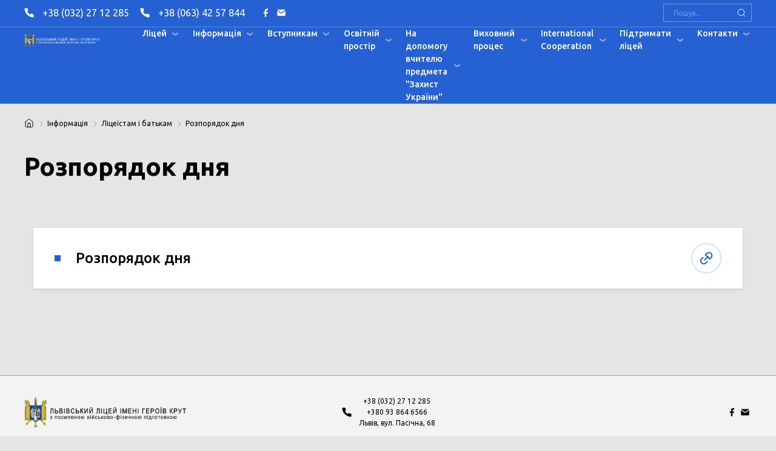

--- FILE ---
content_type: text/html; charset=UTF-8
request_url: https://ldl-gk.lviv.ua/informatsiya/litseyistam-i-batkam/rezhym-roboty-zakladu-vidviduvannya-litseyistiv/
body_size: 14591
content:

<html lang="uk">
<head>
    <meta charset="UTF-8">
    <meta name="viewport" content="width=device-width, initial-scale=1">
    <meta http-equiv="X-UA-Compatible" content="ie=edge">

    <link rel="preconnect" href="https://fonts.googleapis.com">
    <link rel="preconnect" href="https://fonts.gstatic.com" crossorigin>
    <link href="https://fonts.googleapis.com/css2?family=Ubuntu:wght@400;500;700&display=swap" rel="stylesheet">
    <title>Розпорядок дня &#8211; Львівський Ліцей ім. Героїв Крут</title>
<meta name='robots' content='max-image-preview:large' />
<link rel="alternate" title="oEmbed (JSON)" type="application/json+oembed" href="https://ldl-gk.lviv.ua/wp-json/oembed/1.0/embed?url=https%3A%2F%2Fldl-gk.lviv.ua%2Finformatsiya%2Flitseyistam-i-batkam%2Frezhym-roboty-zakladu-vidviduvannya-litseyistiv%2F" />
<link rel="alternate" title="oEmbed (XML)" type="text/xml+oembed" href="https://ldl-gk.lviv.ua/wp-json/oembed/1.0/embed?url=https%3A%2F%2Fldl-gk.lviv.ua%2Finformatsiya%2Flitseyistam-i-batkam%2Frezhym-roboty-zakladu-vidviduvannya-litseyistiv%2F&#038;format=xml" />
<style id='wp-img-auto-sizes-contain-inline-css' type='text/css'>
img:is([sizes=auto i],[sizes^="auto," i]){contain-intrinsic-size:3000px 1500px}
/*# sourceURL=wp-img-auto-sizes-contain-inline-css */
</style>
<style id='wp-emoji-styles-inline-css' type='text/css'>

	img.wp-smiley, img.emoji {
		display: inline !important;
		border: none !important;
		box-shadow: none !important;
		height: 1em !important;
		width: 1em !important;
		margin: 0 0.07em !important;
		vertical-align: -0.1em !important;
		background: none !important;
		padding: 0 !important;
	}
/*# sourceURL=wp-emoji-styles-inline-css */
</style>
<style id='wp-block-library-inline-css' type='text/css'>
:root{--wp-block-synced-color:#7a00df;--wp-block-synced-color--rgb:122,0,223;--wp-bound-block-color:var(--wp-block-synced-color);--wp-editor-canvas-background:#ddd;--wp-admin-theme-color:#007cba;--wp-admin-theme-color--rgb:0,124,186;--wp-admin-theme-color-darker-10:#006ba1;--wp-admin-theme-color-darker-10--rgb:0,107,160.5;--wp-admin-theme-color-darker-20:#005a87;--wp-admin-theme-color-darker-20--rgb:0,90,135;--wp-admin-border-width-focus:2px}@media (min-resolution:192dpi){:root{--wp-admin-border-width-focus:1.5px}}.wp-element-button{cursor:pointer}:root .has-very-light-gray-background-color{background-color:#eee}:root .has-very-dark-gray-background-color{background-color:#313131}:root .has-very-light-gray-color{color:#eee}:root .has-very-dark-gray-color{color:#313131}:root .has-vivid-green-cyan-to-vivid-cyan-blue-gradient-background{background:linear-gradient(135deg,#00d084,#0693e3)}:root .has-purple-crush-gradient-background{background:linear-gradient(135deg,#34e2e4,#4721fb 50%,#ab1dfe)}:root .has-hazy-dawn-gradient-background{background:linear-gradient(135deg,#faaca8,#dad0ec)}:root .has-subdued-olive-gradient-background{background:linear-gradient(135deg,#fafae1,#67a671)}:root .has-atomic-cream-gradient-background{background:linear-gradient(135deg,#fdd79a,#004a59)}:root .has-nightshade-gradient-background{background:linear-gradient(135deg,#330968,#31cdcf)}:root .has-midnight-gradient-background{background:linear-gradient(135deg,#020381,#2874fc)}:root{--wp--preset--font-size--normal:16px;--wp--preset--font-size--huge:42px}.has-regular-font-size{font-size:1em}.has-larger-font-size{font-size:2.625em}.has-normal-font-size{font-size:var(--wp--preset--font-size--normal)}.has-huge-font-size{font-size:var(--wp--preset--font-size--huge)}.has-text-align-center{text-align:center}.has-text-align-left{text-align:left}.has-text-align-right{text-align:right}.has-fit-text{white-space:nowrap!important}#end-resizable-editor-section{display:none}.aligncenter{clear:both}.items-justified-left{justify-content:flex-start}.items-justified-center{justify-content:center}.items-justified-right{justify-content:flex-end}.items-justified-space-between{justify-content:space-between}.screen-reader-text{border:0;clip-path:inset(50%);height:1px;margin:-1px;overflow:hidden;padding:0;position:absolute;width:1px;word-wrap:normal!important}.screen-reader-text:focus{background-color:#ddd;clip-path:none;color:#444;display:block;font-size:1em;height:auto;left:5px;line-height:normal;padding:15px 23px 14px;text-decoration:none;top:5px;width:auto;z-index:100000}html :where(.has-border-color){border-style:solid}html :where([style*=border-top-color]){border-top-style:solid}html :where([style*=border-right-color]){border-right-style:solid}html :where([style*=border-bottom-color]){border-bottom-style:solid}html :where([style*=border-left-color]){border-left-style:solid}html :where([style*=border-width]){border-style:solid}html :where([style*=border-top-width]){border-top-style:solid}html :where([style*=border-right-width]){border-right-style:solid}html :where([style*=border-bottom-width]){border-bottom-style:solid}html :where([style*=border-left-width]){border-left-style:solid}html :where(img[class*=wp-image-]){height:auto;max-width:100%}:where(figure){margin:0 0 1em}html :where(.is-position-sticky){--wp-admin--admin-bar--position-offset:var(--wp-admin--admin-bar--height,0px)}@media screen and (max-width:600px){html :where(.is-position-sticky){--wp-admin--admin-bar--position-offset:0px}}

/*# sourceURL=wp-block-library-inline-css */
</style><style id='global-styles-inline-css' type='text/css'>
:root{--wp--preset--aspect-ratio--square: 1;--wp--preset--aspect-ratio--4-3: 4/3;--wp--preset--aspect-ratio--3-4: 3/4;--wp--preset--aspect-ratio--3-2: 3/2;--wp--preset--aspect-ratio--2-3: 2/3;--wp--preset--aspect-ratio--16-9: 16/9;--wp--preset--aspect-ratio--9-16: 9/16;--wp--preset--color--black: #000000;--wp--preset--color--cyan-bluish-gray: #abb8c3;--wp--preset--color--white: #ffffff;--wp--preset--color--pale-pink: #f78da7;--wp--preset--color--vivid-red: #cf2e2e;--wp--preset--color--luminous-vivid-orange: #ff6900;--wp--preset--color--luminous-vivid-amber: #fcb900;--wp--preset--color--light-green-cyan: #7bdcb5;--wp--preset--color--vivid-green-cyan: #00d084;--wp--preset--color--pale-cyan-blue: #8ed1fc;--wp--preset--color--vivid-cyan-blue: #0693e3;--wp--preset--color--vivid-purple: #9b51e0;--wp--preset--gradient--vivid-cyan-blue-to-vivid-purple: linear-gradient(135deg,rgb(6,147,227) 0%,rgb(155,81,224) 100%);--wp--preset--gradient--light-green-cyan-to-vivid-green-cyan: linear-gradient(135deg,rgb(122,220,180) 0%,rgb(0,208,130) 100%);--wp--preset--gradient--luminous-vivid-amber-to-luminous-vivid-orange: linear-gradient(135deg,rgb(252,185,0) 0%,rgb(255,105,0) 100%);--wp--preset--gradient--luminous-vivid-orange-to-vivid-red: linear-gradient(135deg,rgb(255,105,0) 0%,rgb(207,46,46) 100%);--wp--preset--gradient--very-light-gray-to-cyan-bluish-gray: linear-gradient(135deg,rgb(238,238,238) 0%,rgb(169,184,195) 100%);--wp--preset--gradient--cool-to-warm-spectrum: linear-gradient(135deg,rgb(74,234,220) 0%,rgb(151,120,209) 20%,rgb(207,42,186) 40%,rgb(238,44,130) 60%,rgb(251,105,98) 80%,rgb(254,248,76) 100%);--wp--preset--gradient--blush-light-purple: linear-gradient(135deg,rgb(255,206,236) 0%,rgb(152,150,240) 100%);--wp--preset--gradient--blush-bordeaux: linear-gradient(135deg,rgb(254,205,165) 0%,rgb(254,45,45) 50%,rgb(107,0,62) 100%);--wp--preset--gradient--luminous-dusk: linear-gradient(135deg,rgb(255,203,112) 0%,rgb(199,81,192) 50%,rgb(65,88,208) 100%);--wp--preset--gradient--pale-ocean: linear-gradient(135deg,rgb(255,245,203) 0%,rgb(182,227,212) 50%,rgb(51,167,181) 100%);--wp--preset--gradient--electric-grass: linear-gradient(135deg,rgb(202,248,128) 0%,rgb(113,206,126) 100%);--wp--preset--gradient--midnight: linear-gradient(135deg,rgb(2,3,129) 0%,rgb(40,116,252) 100%);--wp--preset--font-size--small: 13px;--wp--preset--font-size--medium: 20px;--wp--preset--font-size--large: 36px;--wp--preset--font-size--x-large: 42px;--wp--preset--spacing--20: 0.44rem;--wp--preset--spacing--30: 0.67rem;--wp--preset--spacing--40: 1rem;--wp--preset--spacing--50: 1.5rem;--wp--preset--spacing--60: 2.25rem;--wp--preset--spacing--70: 3.38rem;--wp--preset--spacing--80: 5.06rem;--wp--preset--shadow--natural: 6px 6px 9px rgba(0, 0, 0, 0.2);--wp--preset--shadow--deep: 12px 12px 50px rgba(0, 0, 0, 0.4);--wp--preset--shadow--sharp: 6px 6px 0px rgba(0, 0, 0, 0.2);--wp--preset--shadow--outlined: 6px 6px 0px -3px rgb(255, 255, 255), 6px 6px rgb(0, 0, 0);--wp--preset--shadow--crisp: 6px 6px 0px rgb(0, 0, 0);}:where(.is-layout-flex){gap: 0.5em;}:where(.is-layout-grid){gap: 0.5em;}body .is-layout-flex{display: flex;}.is-layout-flex{flex-wrap: wrap;align-items: center;}.is-layout-flex > :is(*, div){margin: 0;}body .is-layout-grid{display: grid;}.is-layout-grid > :is(*, div){margin: 0;}:where(.wp-block-columns.is-layout-flex){gap: 2em;}:where(.wp-block-columns.is-layout-grid){gap: 2em;}:where(.wp-block-post-template.is-layout-flex){gap: 1.25em;}:where(.wp-block-post-template.is-layout-grid){gap: 1.25em;}.has-black-color{color: var(--wp--preset--color--black) !important;}.has-cyan-bluish-gray-color{color: var(--wp--preset--color--cyan-bluish-gray) !important;}.has-white-color{color: var(--wp--preset--color--white) !important;}.has-pale-pink-color{color: var(--wp--preset--color--pale-pink) !important;}.has-vivid-red-color{color: var(--wp--preset--color--vivid-red) !important;}.has-luminous-vivid-orange-color{color: var(--wp--preset--color--luminous-vivid-orange) !important;}.has-luminous-vivid-amber-color{color: var(--wp--preset--color--luminous-vivid-amber) !important;}.has-light-green-cyan-color{color: var(--wp--preset--color--light-green-cyan) !important;}.has-vivid-green-cyan-color{color: var(--wp--preset--color--vivid-green-cyan) !important;}.has-pale-cyan-blue-color{color: var(--wp--preset--color--pale-cyan-blue) !important;}.has-vivid-cyan-blue-color{color: var(--wp--preset--color--vivid-cyan-blue) !important;}.has-vivid-purple-color{color: var(--wp--preset--color--vivid-purple) !important;}.has-black-background-color{background-color: var(--wp--preset--color--black) !important;}.has-cyan-bluish-gray-background-color{background-color: var(--wp--preset--color--cyan-bluish-gray) !important;}.has-white-background-color{background-color: var(--wp--preset--color--white) !important;}.has-pale-pink-background-color{background-color: var(--wp--preset--color--pale-pink) !important;}.has-vivid-red-background-color{background-color: var(--wp--preset--color--vivid-red) !important;}.has-luminous-vivid-orange-background-color{background-color: var(--wp--preset--color--luminous-vivid-orange) !important;}.has-luminous-vivid-amber-background-color{background-color: var(--wp--preset--color--luminous-vivid-amber) !important;}.has-light-green-cyan-background-color{background-color: var(--wp--preset--color--light-green-cyan) !important;}.has-vivid-green-cyan-background-color{background-color: var(--wp--preset--color--vivid-green-cyan) !important;}.has-pale-cyan-blue-background-color{background-color: var(--wp--preset--color--pale-cyan-blue) !important;}.has-vivid-cyan-blue-background-color{background-color: var(--wp--preset--color--vivid-cyan-blue) !important;}.has-vivid-purple-background-color{background-color: var(--wp--preset--color--vivid-purple) !important;}.has-black-border-color{border-color: var(--wp--preset--color--black) !important;}.has-cyan-bluish-gray-border-color{border-color: var(--wp--preset--color--cyan-bluish-gray) !important;}.has-white-border-color{border-color: var(--wp--preset--color--white) !important;}.has-pale-pink-border-color{border-color: var(--wp--preset--color--pale-pink) !important;}.has-vivid-red-border-color{border-color: var(--wp--preset--color--vivid-red) !important;}.has-luminous-vivid-orange-border-color{border-color: var(--wp--preset--color--luminous-vivid-orange) !important;}.has-luminous-vivid-amber-border-color{border-color: var(--wp--preset--color--luminous-vivid-amber) !important;}.has-light-green-cyan-border-color{border-color: var(--wp--preset--color--light-green-cyan) !important;}.has-vivid-green-cyan-border-color{border-color: var(--wp--preset--color--vivid-green-cyan) !important;}.has-pale-cyan-blue-border-color{border-color: var(--wp--preset--color--pale-cyan-blue) !important;}.has-vivid-cyan-blue-border-color{border-color: var(--wp--preset--color--vivid-cyan-blue) !important;}.has-vivid-purple-border-color{border-color: var(--wp--preset--color--vivid-purple) !important;}.has-vivid-cyan-blue-to-vivid-purple-gradient-background{background: var(--wp--preset--gradient--vivid-cyan-blue-to-vivid-purple) !important;}.has-light-green-cyan-to-vivid-green-cyan-gradient-background{background: var(--wp--preset--gradient--light-green-cyan-to-vivid-green-cyan) !important;}.has-luminous-vivid-amber-to-luminous-vivid-orange-gradient-background{background: var(--wp--preset--gradient--luminous-vivid-amber-to-luminous-vivid-orange) !important;}.has-luminous-vivid-orange-to-vivid-red-gradient-background{background: var(--wp--preset--gradient--luminous-vivid-orange-to-vivid-red) !important;}.has-very-light-gray-to-cyan-bluish-gray-gradient-background{background: var(--wp--preset--gradient--very-light-gray-to-cyan-bluish-gray) !important;}.has-cool-to-warm-spectrum-gradient-background{background: var(--wp--preset--gradient--cool-to-warm-spectrum) !important;}.has-blush-light-purple-gradient-background{background: var(--wp--preset--gradient--blush-light-purple) !important;}.has-blush-bordeaux-gradient-background{background: var(--wp--preset--gradient--blush-bordeaux) !important;}.has-luminous-dusk-gradient-background{background: var(--wp--preset--gradient--luminous-dusk) !important;}.has-pale-ocean-gradient-background{background: var(--wp--preset--gradient--pale-ocean) !important;}.has-electric-grass-gradient-background{background: var(--wp--preset--gradient--electric-grass) !important;}.has-midnight-gradient-background{background: var(--wp--preset--gradient--midnight) !important;}.has-small-font-size{font-size: var(--wp--preset--font-size--small) !important;}.has-medium-font-size{font-size: var(--wp--preset--font-size--medium) !important;}.has-large-font-size{font-size: var(--wp--preset--font-size--large) !important;}.has-x-large-font-size{font-size: var(--wp--preset--font-size--x-large) !important;}
/*# sourceURL=global-styles-inline-css */
</style>

<style id='classic-theme-styles-inline-css' type='text/css'>
/*! This file is auto-generated */
.wp-block-button__link{color:#fff;background-color:#32373c;border-radius:9999px;box-shadow:none;text-decoration:none;padding:calc(.667em + 2px) calc(1.333em + 2px);font-size:1.125em}.wp-block-file__button{background:#32373c;color:#fff;text-decoration:none}
/*# sourceURL=/wp-includes/css/classic-themes.min.css */
</style>
<link rel='stylesheet' id='contact-form-7-css' href='https://ldl-gk.lviv.ua/wp-content/plugins/contact-form-7/includes/css/styles.css?ver=6.0.6' type='text/css' media='all' />
<link rel='stylesheet' id='main-css-css' href='https://ldl-gk.lviv.ua/wp-content/themes/licey/dist/main.css?ver=101.1' type='text/css' media='all' />
<link rel='stylesheet' id='magnific-popup-css' href='https://ldl-gk.lviv.ua/wp-content/themes/licey/dist/magnific-popup.css?ver=101.1' type='text/css' media='all' />
<link rel='stylesheet' id='wp-pagenavi-css' href='https://ldl-gk.lviv.ua/wp-content/plugins/wp-pagenavi/pagenavi-css.css?ver=2.70' type='text/css' media='all' />
<script type="text/javascript" src="https://ldl-gk.lviv.ua/wp-includes/js/jquery/jquery.min.js?ver=3.7.1" id="jquery-core-js"></script>
<script type="text/javascript" src="https://ldl-gk.lviv.ua/wp-includes/js/jquery/jquery-migrate.min.js?ver=3.4.1" id="jquery-migrate-js"></script>
<link rel="https://api.w.org/" href="https://ldl-gk.lviv.ua/wp-json/" /><link rel="alternate" title="JSON" type="application/json" href="https://ldl-gk.lviv.ua/wp-json/wp/v2/pages/308" /><link rel="EditURI" type="application/rsd+xml" title="RSD" href="https://ldl-gk.lviv.ua/xmlrpc.php?rsd" />
<meta name="generator" content="WordPress 6.9" />
<link rel="canonical" href="https://ldl-gk.lviv.ua/informatsiya/litseyistam-i-batkam/rezhym-roboty-zakladu-vidviduvannya-litseyistiv/" />
<link rel='shortlink' href='https://ldl-gk.lviv.ua/?p=308' />
</head>

<body class="wp-singular page-template-default page page-id-308 page-child parent-pageid-301 wp-theme-licey">
<div class="wrapper">
    <header class="header">
        <div class="header_top">
            <div class="container">
                <div class="contact-list">
                    <a href="tel:380322712285" class="phone-link">+38 (032) 27 12 285                        <svg class="phone-link__icon" width="14" height="14" viewBox="0 0 14 14" fill="none"
                             xmlns="http://www.w3.org/2000/svg">
                            <path d="M13.6667 10.28V12.28C13.6675 12.4657 13.6294 12.6494 13.555 12.8195C13.4807 12.9897 13.3716 13.1424 13.2348 13.2679C13.0979 13.3934 12.9364 13.489 12.7605 13.5485C12.5847 13.6079 12.3983 13.63 12.2134 13.6133C10.1619 13.3904 8.19137 12.6894 6.46004 11.5667C4.84926 10.5431 3.48359 9.17743 2.46004 7.56665C1.33336 5.82745 0.632199 3.84731 0.41337 1.78665C0.39671 1.60229 0.41862 1.41649 0.477704 1.24107C0.536787 1.06564 0.631751 0.904443 0.756547 0.767731C0.881344 0.631019 1.03324 0.52179 1.20256 0.446998C1.37189 0.372206 1.55493 0.333491 1.74004 0.333317H3.74004C4.06357 0.330132 4.37723 0.444702 4.62254 0.655672C4.86786 0.866641 5.02809 1.15961 5.07337 1.47998C5.15779 2.12003 5.31434 2.74847 5.54004 3.35332C5.62973 3.59193 5.64915 3.85126 5.59597 4.10057C5.5428 4.34988 5.41928 4.57872 5.24004 4.75998L4.39337 5.60665C5.34241 7.27568 6.72434 8.65761 8.39337 9.60665L9.24004 8.75998C9.4213 8.58074 9.65014 8.45722 9.89945 8.40405C10.1488 8.35088 10.4081 8.37029 10.6467 8.45998C11.2516 8.68568 11.88 8.84224 12.52 8.92665C12.8439 8.97234 13.1396 9.13545 13.3511 9.38498C13.5625 9.63451 13.6748 9.95303 13.6667 10.28Z"
                                  fill="white"/>
                        </svg>
                    </a>
                    <a style="margin-left: 18px;" href="tel:380634257844" class="phone-link">+38 (063) 42 57 844                        <svg class="phone-link__icon" width="14" height="14" viewBox="0 0 14 14" fill="none"
                             xmlns="http://www.w3.org/2000/svg">
                            <path d="M13.6667 10.28V12.28C13.6675 12.4657 13.6294 12.6494 13.555 12.8195C13.4807 12.9897 13.3716 13.1424 13.2348 13.2679C13.0979 13.3934 12.9364 13.489 12.7605 13.5485C12.5847 13.6079 12.3983 13.63 12.2134 13.6133C10.1619 13.3904 8.19137 12.6894 6.46004 11.5667C4.84926 10.5431 3.48359 9.17743 2.46004 7.56665C1.33336 5.82745 0.632199 3.84731 0.41337 1.78665C0.39671 1.60229 0.41862 1.41649 0.477704 1.24107C0.536787 1.06564 0.631751 0.904443 0.756547 0.767731C0.881344 0.631019 1.03324 0.52179 1.20256 0.446998C1.37189 0.372206 1.55493 0.333491 1.74004 0.333317H3.74004C4.06357 0.330132 4.37723 0.444702 4.62254 0.655672C4.86786 0.866641 5.02809 1.15961 5.07337 1.47998C5.15779 2.12003 5.31434 2.74847 5.54004 3.35332C5.62973 3.59193 5.64915 3.85126 5.59597 4.10057C5.5428 4.34988 5.41928 4.57872 5.24004 4.75998L4.39337 5.60665C5.34241 7.27568 6.72434 8.65761 8.39337 9.60665L9.24004 8.75998C9.4213 8.58074 9.65014 8.45722 9.89945 8.40405C10.1488 8.35088 10.4081 8.37029 10.6467 8.45998C11.2516 8.68568 11.88 8.84224 12.52 8.92665C12.8439 8.97234 13.1396 9.13545 13.3511 9.38498C13.5625 9.63451 13.6748 9.95303 13.6667 10.28Z"
                                  fill="white"/>
                        </svg>
                    </a>
                    <div class="social-list">
                                                                        <a href="https://www.facebook.com/lgkrut/" class="social-list__link" target="_blank">
                            <span class="hide">Facebook</span>
                            <svg class="icon" width="16" height="16" viewBox="0 0 16 16" fill="none"
                                 xmlns="http://www.w3.org/2000/svg">
                                <path d="M12.0001 1.33325H10.0001C9.11603 1.33325 8.26818 1.68444 7.64306 2.30956C7.01794 2.93468 6.66675 3.78253 6.66675 4.66659V6.66659H4.66675V9.33325H6.66675V14.6666H9.33342V9.33325H11.3334L12.0001 6.66659H9.33342V4.66659C9.33342 4.48977 9.40365 4.32021 9.52868 4.19518C9.6537 4.07016 9.82327 3.99992 10.0001 3.99992H12.0001V1.33325Z"
                                      fill="white"/>
                            </svg>
                        </a>
                                                                        <a href="/cdn-cgi/l/email-protection#630f04084d0f150a154d160223040e020a0f4d000c0e" class="social-list__link">
                            <span class="hide">Email</span>
                            <svg class="icon" width="16" height="16" viewBox="0 0 16 16" fill="none"
                                 xmlns="http://www.w3.org/2000/svg">
                                <path fill-rule="evenodd" clip-rule="evenodd"
                                      d="M13.3333 2.66675H2.66659C2.16699 2.66675 1.72927 2.94523 1.501 3.35462C1.57584 3.37406 1.64854 3.40694 1.7156 3.45388L7.99996 7.85293L14.2843 3.45388C14.3514 3.40695 14.424 3.37408 14.4988 3.35464C14.2706 2.94523 13.8329 2.66675 13.3333 2.66675ZM14.6666 4.81383L8.38227 9.21286C8.15272 9.37354 7.8472 9.37354 7.61765 9.21286L1.33325 4.81378V12.0001C1.33325 12.7334 1.93325 13.3334 2.66659 13.3334H13.3333C14.0666 13.3334 14.6666 12.7334 14.6666 12.0001V4.81383Z"
                                      fill="white"/>
                            </svg>
                        </a>
                                            </div>
                </div>
                <div class="search-bar">
                    <form>
                        <div class="search">
                            <input type="search" placeholder="Пошук..." id="mySearch" name="s"
                                   class="search__input">
                            <button class="search__btn"><span class="search__icon"></span></button>
                        </div>
                    </form>
                </div>
            </div>
        </div>

        <div class="header_bottom">
            <div class="container">
                <h1 class="header__logo">
                    <a href="https://ldl-gk.lviv.ua">
                        <img src="https://ldl-gk.lviv.ua/wp-content/themes/licey/assets/img/logow.png"
                             alt="Львівський Ліцей з посиленою військово-фізичною підготовкою"
                             class="header__logo-img">
                    </a>
                </h1>


                <nav class="header__nav">
                    <button class="btn-close" aria-label="Закрити"></button>
                    <ul class="menu">
                                                                                                                    <li class="menu__item">
                                    <div class="menu__link-wrap">
                                        <a href="https://ldl-gk.lviv.ua/litsej/" class="menu__link">Ліцей</a>
                                        <button class="menu__toggler"></button>
                                    </div>
                                                                                <div class="menu__sub-menu text_xs">
                                                <div class="row">
                                                                                                                                                        <div class="col-xl-4 col-lg-12">
                                                        <a href="https://ldl-gk.lviv.ua/litsej/pro-litsej/" class="menu__sub-title text_sm">Про ліцей</a>
                                                                                                                    <ul class="sub-menu">
                                                             
                                                                  
                                                                <li class="sub-menu__item">
                                                                    <a href="https://ldl-gk.lviv.ua/litsej/pro-litsej/istoriya-litseyu/">Історія ліцею</a>
                                                                </li>                                                            
                                                             
                                                                  
                                                                <li class="sub-menu__item">
                                                                    <a href="https://ldl-gk.lviv.ua/litsej/pro-litsej/symvolika-ta-istoriya/">Символіка ліцею</a>
                                                                </li>                                                            
                                                             
                                                                  
                                                                <li class="sub-menu__item">
                                                                    <a href="https://ldl-gk.lviv.ua/litsej/pro-litsej/struktura-i-organy-upravlinnya/">Структура і органи управління</a>
                                                                </li>                                                            
                                                             
                                                                  
                                                                <li class="sub-menu__item">
                                                                    <a href="https://ldl-gk.lviv.ua/litsej/pro-litsej/samovryaduvannya/">Самоврядування</a>
                                                                </li>                                                            
                                                             
                                                                  
                                                                <li class="sub-menu__item">
                                                                    <a href="https://ldl-gk.lviv.ua/litsej/pro-litsej/nashi-krutyantsi/">Наші крутянці</a>
                                                                </li>                                                            
                                                             
                                                                  
                                                                <li class="sub-menu__item">
                                                                    <a href="https://ldl-gk.lviv.ua/litsej/pro-litsej/nashi-dosyagnennya/">Наші досягнення</a>
                                                                </li>                                                            
                                                                                                                        </ul>
                                                                                                            </div>
                                                                                                                                                        <div class="col-xl-4 col-lg-12">
                                                        <a href="https://ldl-gk.lviv.ua/litsej/administratsiya-ta-pedagogichnyj-kolektyv/" class="menu__sub-title text_sm">Керівництво та педагогічний колектив</a>
                                                                                                                    <ul class="sub-menu">
                                                             
                                                                  
                                                                <li class="sub-menu__item">
                                                                    <a href="https://ldl-gk.lviv.ua/litsej/administratsiya-ta-pedagogichnyj-kolektyv/administratsiya-litseyu/">Керівництво ліцею</a>
                                                                </li>                                                            
                                                             
                                                                  
                                                                <li class="sub-menu__item">
                                                                    <a href="https://ldl-gk.lviv.ua/litsej/administratsiya-ta-pedagogichnyj-kolektyv/pedagogichnyj-kolektyv/">Педагогічний колектив</a>
                                                                </li>                                                            
                                                             
                                                                  
                                                                <li class="sub-menu__item">
                                                                    <a href="https://ldl-gk.lviv.ua/litsej/administratsiya-ta-pedagogichnyj-kolektyv/pidrozdily-litseyistiv/">Підрозділи ліцеїстів</a>
                                                                </li>                                                            
                                                                                                                        </ul>
                                                                                                            </div>
                                                                                                                                                        <div class="col-xl-4 col-lg-12">
                                                        <a href="https://ldl-gk.lviv.ua/litsej/proyektna-diyalnist/" class="menu__sub-title text_sm">Проєктна діяльність</a>
                                                                                                                    <ul class="sub-menu">
                                                             
                                                                  
                                                                <li class="sub-menu__item">
                                                                    <a href="https://ldl-gk.lviv.ua/litsej/proyektna-diyalnist/vijskovo-litsejne-pobratymstvo/">Військово-ліцейне побратимство</a>
                                                                </li>                                                            
                                                             
                                                                  
                                                                <li class="sub-menu__item">
                                                                    <a href="https://ldl-gk.lviv.ua/litsej/proyektna-diyalnist/mizhnarodni-proyekty/">Міжнародні проєкти</a>
                                                                </li>                                                            
                                                             
                                                                  
                                                                <li class="sub-menu__item">
                                                                    <a href="https://ldl-gk.lviv.ua/litsej/proyektna-diyalnist/proyekt-kiberdzhura/">Проєкт «Кіберджура»</a>
                                                                </li>                                                            
                                                             
                                                                  
                                                                <li class="sub-menu__item">
                                                                    <a href="https://ldl-gk.lviv.ua/litsej/proyektna-diyalnist/navchalni-proyekty-z-predmetiv-navchannya/">Навчальні проєкти з предметів навчання</a>
                                                                </li>                                                            
                                                                                                                        </ul>
                                                                                                            </div>
                                                                                                </div>
                                            </div>
                                                                    </li>
                                                                                            <li class="menu__item">
                                    <div class="menu__link-wrap">
                                        <a href="https://ldl-gk.lviv.ua/informatsiya/" class="menu__link">Інформація</a>
                                        <button class="menu__toggler"></button>
                                    </div>
                                                                                <div class="menu__sub-menu text_xs">
                                                <div class="row">
                                                                                                                                                        <div class="col-xl-4 col-lg-12">
                                                        <a href="https://ldl-gk.lviv.ua/informatsiya/publichna-informatsiya-2/" class="menu__sub-title text_sm">Публічна інформація</a>
                                                                                                                    <ul class="sub-menu">
                                                             
                                                                  
                                                                <li class="sub-menu__item">
                                                                    <a href="https://ldl-gk.lviv.ua/informatsiya/publichna-informatsiya-2/litsenziyi-ta-sertyfikaty/">Ліцензії та сертифікати</a>
                                                                </li>                                                            
                                                             
                                                                  
                                                                <li class="sub-menu__item">
                                                                    <a href="https://ldl-gk.lviv.ua/informatsiya/publichna-informatsiya-2/strategiya-rozvytku-litseyu/">Стратегія розвитку ліцею</a>
                                                                </li>                                                            
                                                             
                                                                  
                                                                <li class="sub-menu__item">
                                                                    <a href="https://ldl-gk.lviv.ua/informatsiya/publichna-informatsiya-2/ustanovchi-ta-organizatsijno-rozporyadchi-dokumenty/">Установчі та організаційно-розпорядчі документи</a>
                                                                </li>                                                            
                                                             
                                                                  
                                                                <li class="sub-menu__item">
                                                                    <a href="https://ldl-gk.lviv.ua/osvitnij-prostir-litseyu/biblioteka-litseyu/kalendar-osvitnogo-protsesu/osvitnya-programa-litseyu/">Освітня програма ліцею</a>
                                                                </li>                                                            
                                                             
                                                                  
                                                                <li class="sub-menu__item">
                                                                    <a href="https://ldl-gk.lviv.ua/informatsiya/publichna-informatsiya-2/navchalni-plany-programy-merezha/">Мережа</a>
                                                                </li>                                                            
                                                             
                                                                  
                                                                <li class="sub-menu__item">
                                                                    <a href="https://ldl-gk.lviv.ua/informatsiya/publichna-informatsiya-2/systema-monitoryngu-yakosti-osvity/">Система забезпечення якості освіти</a>
                                                                </li>                                                            
                                                             
                                                                  
                                                                <li class="sub-menu__item">
                                                                    <a href="https://ldl-gk.lviv.ua/informatsiya/publichna-informatsiya-2/protokoly-vyboru-pidruchnykiv/">Протоколи вибору підручників</a>
                                                                </li>                                                            
                                                             
                                                                  
                                                                <li class="sub-menu__item">
                                                                    <a href="https://ldl-gk.lviv.ua/informatsiya/publichna-informatsiya-2/materialno-tehnichne-zabezpechennya-litseyu/">Матеріально-технічна база ліцею</a>
                                                                </li>                                                            
                                                             
                                                                  
                                                                <li class="sub-menu__item">
                                                                    <a href="https://ldl-gk.lviv.ua/informatsiya/publichna-informatsiya-2/finansova-zvitnist/">Фінансова звітність</a>
                                                                </li>                                                            
                                                             
                                                                  
                                                                <li class="sub-menu__item">
                                                                    <a href="https://ldl-gk.lviv.ua/informatsiya/publichna-informatsiya-2/richnyj-zvit-pro-diyalnist-litseyu/">Річний звіт про діяльність ліцею</a>
                                                                </li>                                                            
                                                             
                                                                  
                                                                <li class="sub-menu__item">
                                                                    <a href="https://ldl-gk.lviv.ua/informatsiya/publichna-informatsiya-2/nayavnist-vakantnyh-posad/">Наявність вакантних посад</a>
                                                                </li>                                                            
                                                             
                                                                  
                                                                <li class="sub-menu__item">
                                                                    <a href="https://ldl-gk.lviv.ua/informatsiya/publichna-informatsiya-2/derzhavni-zakupivli/">Державні закупівлі</a>
                                                                </li>                                                            
                                                             
                                                                  
                                                                <li class="sub-menu__item">
                                                                    <a href="https://ldl-gk.lviv.ua/informatsiya/publichna-informatsiya-2/antykoruptsijna-programa/">Антикорупційна програма</a>
                                                                </li>                                                            
                                                                                                                        </ul>
                                                                                                            </div>
                                                                                                                                                        <div class="col-xl-4 col-lg-12">
                                                        <a href="https://ldl-gk.lviv.ua/informatsiya/litseyistam-i-batkam/" class="menu__sub-title text_sm">Ліцеїстам і батькам</a>
                                                                                                                    <ul class="sub-menu">
                                                             
                                                                  
                                                                <li class="sub-menu__item">
                                                                    <a href="https://ldl-gk.lviv.ua/informatsiya/litseyistam-i-batkam/prava-ta-obov-yazky-litseyistiv/">Права та обов&#039;язки ліцеїстів</a>
                                                                </li>                                                            
                                                             
                                                                  
                                                                <li class="sub-menu__item">
                                                                    <a href="https://ldl-gk.lviv.ua/informatsiya/litseyistam-i-batkam/prava-ta-obov-yazky-batkiv-opikuniv/">Права та обов&#039;язки батьків/опікунів</a>
                                                                </li>                                                            
                                                             
                                                                  
                                                                <li class="sub-menu__item">
                                                                    <a href="https://ldl-gk.lviv.ua/informatsiya/litseyistam-i-batkam/polozhennya-pro-batkivske-samovryaduvannya/">Положення про батьківське самоврядування</a>
                                                                </li>                                                            
                                                             
                                                                  
                                                                <li class="sub-menu__item">
                                                                    <a href="https://ldl-gk.lviv.ua/informatsiya/litseyistam-i-batkam/rezhym-roboty-zakladu-vidviduvannya-litseyistiv/">Розпорядок дня</a>
                                                                </li>                                                            
                                                             
                                                                  
                                                                <li class="sub-menu__item">
                                                                    <a href="https://ldl-gk.lviv.ua/informatsiya/litseyistam-i-batkam/proforiyentatsiya/">Профорієнтація</a>
                                                                </li>                                                            
                                                             
                                                                  
                                                                <li class="sub-menu__item">
                                                                    <a href="https://ldl-gk.lviv.ua/informatsiya/litseyistam-i-batkam/pidgotovka-do-zno-i-dpa/">Підготовка до ЗНО і ДПА</a>
                                                                </li>                                                            
                                                                                                                        </ul>
                                                                                                            </div>
                                                                                                                                                        <div class="col-xl-4 col-lg-12">
                                                        <a href="https://ldl-gk.lviv.ua/informatsiya/profspilkovyj-komitet/" class="menu__sub-title text_sm">Профспілковий комітет</a>
                                                                                                                    <ul class="sub-menu">
                                                             
                                                                  
                                                                <li class="sub-menu__item">
                                                                    <a href="https://ldl-gk.lviv.ua/informatsiya/profspilkovyj-komitet/profspilky-normatyvno-pravova-baza-profspilky/">Нормативно-правова база</a>
                                                                </li>                                                            
                                                             
                                                                  
                                                                <li class="sub-menu__item">
                                                                    <a href="https://ldl-gk.lviv.ua/informatsiya/profspilkovyj-komitet/kolektyvna-ugoda/">Колективний договір</a>
                                                                </li>                                                            
                                                             
                                                                  
                                                                <li class="sub-menu__item">
                                                                    <a href="https://ldl-gk.lviv.ua/informatsiya/profspilkovyj-komitet/povnovazhennya-vybornogo-organu-pervynnoyi-profspilkovoyi-organizatsiyi/">Повноваження виборного органу первинної профспілкової організації</a>
                                                                </li>                                                            
                                                                                                                        </ul>
                                                                                                            </div>
                                                                                                                                                        <div class="col-xl-4 col-lg-12">
                                                        <a href="https://ldl-gk.lviv.ua/informatsiya/dopomoga-i-bezpeka/" class="menu__sub-title text_sm">Допомога і безпека</a>
                                                                                                                    <ul class="sub-menu">
                                                             
                                                                  
                                                                <li class="sub-menu__item">
                                                                    <a href="https://ldl-gk.lviv.ua/informatsiya/dopomoga-i-bezpeka/dropy-abo-groshovi-muly/">Дропи: як не стати «грошовим мулом» для шахраїв</a>
                                                                </li>                                                            
                                                             
                                                                  
                                                                <li class="sub-menu__item">
                                                                    <a href="https://ldl-gk.lviv.ua/informatsiya/dopomoga-i-bezpeka/bezpeka-v-interneti/">Безпека в Інтернеті</a>
                                                                </li>                                                            
                                                             
                                                                  
                                                                <li class="sub-menu__item">
                                                                    <a href="https://ldl-gk.lviv.ua/informatsiya/dopomoga-i-bezpeka/covid-2019/">COVID-2019</a>
                                                                </li>                                                            
                                                             
                                                                  
                                                                <li class="sub-menu__item">
                                                                    <a href="https://ldl-gk.lviv.ua/informatsiya/dopomoga-i-bezpeka/stop-buling/">Стоп-булінг</a>
                                                                </li>                                                            
                                                             
                                                                  
                                                                <li class="sub-menu__item">
                                                                    <a href="https://ldl-gk.lviv.ua/informatsiya/dopomoga-i-bezpeka/bezpeka-zhyttyediyalnosti-v-osvitnomu-protsesi/">Пожежна безпека</a>
                                                                </li>                                                            
                                                             
                                                                  
                                                                <li class="sub-menu__item">
                                                                    <a href="https://ldl-gk.lviv.ua/informatsiya/dopomoga-i-bezpeka/ohorona-pratsi/">Охорона праці</a>
                                                                </li>                                                            
                                                             
                                                                  
                                                                <li class="sub-menu__item">
                                                                    <a href="https://ldl-gk.lviv.ua/informatsiya/dopomoga-i-bezpeka/psyholog-i-sotsialnyj-pedagog/">Психолог і педагог соціальний</a>
                                                                </li>                                                            
                                                             
                                                                  
                                                                <li class="sub-menu__item">
                                                                    <a href="https://ldl-gk.lviv.ua/informatsiya/dopomoga-i-bezpeka/medychne-obslugovuvannya/">Медичне обслуговування</a>
                                                                </li>                                                            
                                                                                                                        </ul>
                                                                                                            </div>
                                                                                                                                                        <div class="col-xl-4 col-lg-12">
                                                        <a href="https://ldl-gk.lviv.ua/informatsiya/dopomoga-i-bezpeka/korysni-posylannya/" class="menu__sub-title text_sm">Корисні посилання</a>
                                                                                                            </div>
                                                                                                </div>
                                            </div>
                                                                    </li>
                                                                                            <li class="menu__item">
                                    <div class="menu__link-wrap">
                                        <a href="https://ldl-gk.lviv.ua/vstupnykam/" class="menu__link">Вступникам</a>
                                        <button class="menu__toggler"></button>
                                    </div>
                                                                                <div class="menu__sub-menu text_xs">
                                                <div class="row">
                                                                                                                                                        <div class="col-xl-4 col-lg-12">
                                                        <a href="https://ldl-gk.lviv.ua/vstupnykam/zagalna-informatsiya/" class="menu__sub-title text_sm">Загальна інформація</a>
                                                                                                                    <ul class="sub-menu">
                                                             
                                                                  
                                                                <li class="sub-menu__item">
                                                                    <a href="https://ldl-gk.lviv.ua/vstupnykam/zagalna-informatsiya/umovy-vstupu/">Правила прийому</a>
                                                                </li>                                                            
                                                             
                                                                  
                                                                <li class="sub-menu__item">
                                                                    <a href="https://ldl-gk.lviv.ua/vstupnykam/zagalna-informatsiya/kalendar-dlya-vstupnyka-algorytm-vstupu/">Календар для вступника</a>
                                                                </li>                                                            
                                                                                                                        </ul>
                                                                                                            </div>
                                                                                                                                                        <div class="col-xl-4 col-lg-12">
                                                        <a href="https://ldl-gk.lviv.ua/vstupnykam/informatsiya-dlya-abituriyenta/" class="menu__sub-title text_sm">Інформація для абітурієнта</a>
                                                                                                                    <ul class="sub-menu">
                                                             
                                                                  
                                                                <li class="sub-menu__item">
                                                                    <a href="https://ldl-gk.lviv.ua/vstupnykam/informatsiya-dlya-abituriyenta/zrazky-dokumentiv/">Перелік та зразки документів для вступу</a>
                                                                </li>                                                            
                                                             
                                                                  
                                                                <li class="sub-menu__item">
                                                                    <a href="https://ldl-gk.lviv.ua/vstupnykam/informatsiya-dlya-abituriyenta/zrazky-zavdan-vstupnyh-ispytiv/">Зразки завдань вступних іспитів</a>
                                                                </li>                                                            
                                                             
                                                                  
                                                                <li class="sub-menu__item">
                                                                    <a href="https://ldl-gk.lviv.ua/vstupnykam/informatsiya-dlya-abituriyenta/podaty-zgoloshennya-potentsijnogo-abiyeturiyenta/">Подати зголошення потенційного абітурієнта</a>
                                                                </li>                                                            
                                                             
                                                                  
                                                                <li class="sub-menu__item">
                                                                    <a href="https://ldl-gk.lviv.ua/vstupnykam/informatsiya-dlya-abituriyenta/dodatkova-komunikatsiya-z-pytan-vstupu/">Додаткова комунікація з питань вступу</a>
                                                                </li>                                                            
                                                                                                                        </ul>
                                                                                                            </div>
                                                                                                </div>
                                            </div>
                                                                    </li>
                                                                                            <li class="menu__item">
                                    <div class="menu__link-wrap">
                                        <a href="https://ldl-gk.lviv.ua/osvitnij-prostir-litseyu/" class="menu__link">Освітній простір</a>
                                        <button class="menu__toggler"></button>
                                    </div>
                                                                                <div class="menu__sub-menu text_xs">
                                                <div class="row">
                                                                                                                                                        <div class="col-xl-4 col-lg-12">
                                                        <a href="https://ldl-gk.lviv.ua/osvitnij-prostir-litseyu/rozklad-zanyat/" class="menu__sub-title text_sm">Розклад занять</a>
                                                                                                                    <ul class="sub-menu">
                                                             
                                                                  
                                                                <li class="sub-menu__item">
                                                                    <a href="https://ldl-gk.lviv.ua/osvitnij-prostir-litseyu/rozklad-zanyat/rozklad-zanyat-na-1-j-semestr-2021-navchalnogo-roku/">Розклад занять на 2-й семестр 2025-2026 навчального року</a>
                                                                </li>                                                            
                                                                                                                        </ul>
                                                                                                            </div>
                                                                                                                                                        <div class="col-xl-4 col-lg-12">
                                                        <a href="https://ldl-gk.lviv.ua/osvitnij-prostir-litseyu/biblioteka-litseyu/kalendar-osvitnogo-protsesu/" class="menu__sub-title text_sm">Календар освітнього процесу</a>
                                                                                                                    <ul class="sub-menu">
                                                             
                                                                  
                                                                <li class="sub-menu__item">
                                                                    <a href="https://ldl-gk.lviv.ua/osvitnij-prostir-litseyu/biblioteka-litseyu/kalendar-osvitnogo-protsesu/osvitnya-programa-litseyu/">Освітня програма ліцею</a>
                                                                </li>                                                            
                                                                                                                        </ul>
                                                                                                            </div>
                                                                                                                                                        <div class="col-xl-4 col-lg-12">
                                                        <a href="https://ldl-gk.lviv.ua/osvitnij-prostir-litseyu/dystantsijne-i-zmishane-navchannya/" class="menu__sub-title text_sm">Дистанційне і змішане навчання</a>
                                                                                                                    <ul class="sub-menu">
                                                             
                                                                  
                                                                <li class="sub-menu__item">
                                                                    <a href="https://ldl-gk.lviv.ua/osvitnij-prostir-litseyu/dystantsijne-i-zmishane-navchannya/informatsiya-shhodo-organizatsiyi-dystantsijnogo-navchannya/">Інформація щодо організації дистанційного навчання</a>
                                                                </li>                                                            
                                                             
                                                                  
                                                                <li class="sub-menu__item">
                                                                    <a href="https://ldl-gk.lviv.ua/osvitnij-prostir-litseyu/dystantsijne-i-zmishane-navchannya/instruktsiyi-z-korystuvannya-seredovyshhem-google-workspace/">Інструкції з користування середовищем Google Workspace</a>
                                                                </li>                                                            
                                                             
                                                                  
                                                                <li class="sub-menu__item">
                                                                    <a href="https://ldl-gk.lviv.ua/osvitnij-prostir-litseyu/dystantsijne-i-zmishane-navchannya/dostup-do-elektronnyh-zhurnaliv-i-shhodennykiv/">Доступ до електронних журналів і щоденників</a>
                                                                </li>                                                            
                                                                                                                        </ul>
                                                                                                            </div>
                                                                                                                                                        <div class="col-xl-4 col-lg-12">
                                                        <a href="https://ldl-gk.lviv.ua/osvitnij-prostir-litseyu/virtualnyj-metodychnyj-kabinet/" class="menu__sub-title text_sm">Віртуальний методичний кабінет</a>
                                                                                                                    <ul class="sub-menu">
                                                             
                                                                  
                                                                <li class="sub-menu__item">
                                                                    <a href="https://ldl-gk.lviv.ua/osvitnij-prostir-litseyu/virtualnyj-metodychnyj-kabinet/virtualnyj-metodychnyj-kabinet/">Мета і завдання віртуального методичного кабінету</a>
                                                                </li>                                                            
                                                             
                                                                  
                                                                <li class="sub-menu__item">
                                                                    <a href="https://ldl-gk.lviv.ua/osvitnij-prostir-litseyu/virtualnyj-metodychnyj-kabinet/blogy-pedagogichnyh-pratsivnykiv-2/">Блоги педагогічних працівників</a>
                                                                </li>                                                            
                                                             
                                                                  
                                                                <li class="sub-menu__item">
                                                                    <a href="https://ldl-gk.lviv.ua/osvitnij-prostir-litseyu/virtualnyj-metodychnyj-kabinet/metodychnyj-posibnyk-vchytelya/">Методичні посібники і рекомендації</a>
                                                                </li>                                                            
                                                             
                                                                  
                                                                <li class="sub-menu__item">
                                                                    <a href="https://ldl-gk.lviv.ua/osvitnij-prostir-litseyu/virtualnyj-metodychnyj-kabinet/metodychni-zbirnyky-statej-pedagogichnyh-pratsivnykiv/">Методичні збірники статей педагогічних працівників</a>
                                                                </li>                                                            
                                                             
                                                                  
                                                                <li class="sub-menu__item">
                                                                    <a href="https://ldl-gk.lviv.ua/osvitnij-prostir-litseyu/virtualnyj-metodychnyj-kabinet/navchalni-posibnyky/">Навчальні посібники</a>
                                                                </li>                                                            
                                                                                                                        </ul>
                                                                                                            </div>
                                                                                                                                                        <div class="col-xl-4 col-lg-12">
                                                        <a href="https://ldl-gk.lviv.ua/osvitnij-prostir-litseyu/biblioteka-litseyu/" class="menu__sub-title text_sm">Бібліотека ліцею</a>
                                                                                                                    <ul class="sub-menu">
                                                             
                                                                  
                                                                <li class="sub-menu__item">
                                                                    <a href="https://ldl-gk.lviv.ua/osvitnij-prostir-litseyu/biblioteka-litseyu/onlajn-opytuvannya/">ОНЛАЙН – ОПИТУВАННЯ</a>
                                                                </li>                                                            
                                                             
                                                                  
                                                                <li class="sub-menu__item">
                                                                    <a href="https://ldl-gk.lviv.ua/osvitnij-prostir-litseyu/biblioteka-litseyu/kalendar-znamennyh-dat/">Календар знаменних дат</a>
                                                                </li>                                                            
                                                             
                                                                  
                                                                <li class="sub-menu__item">
                                                                    <a href="https://ldl-gk.lviv.ua/osvitnij-prostir-litseyu/biblioteka-litseyu/rubryky/">Рубрики</a>
                                                                </li>                                                            
                                                                                                                        </ul>
                                                                                                            </div>
                                                                                                                                                        <div class="col-xl-4 col-lg-12">
                                                        <a href="https://ldl-gk.lviv.ua/osvitnij-prostir-litseyu/viyiskovo-fizuchna-pitgotovka/" class="menu__sub-title text_sm">Військово - фізична підготовка</a>
                                                                                                                    <ul class="sub-menu">
                                                             
                                                                  
                                                                <li class="sub-menu__item">
                                                                    <a href="https://ldl-gk.lviv.ua/osvitnij-prostir-litseyu/viyiskovo-fizuchna-pitgotovka/vijskovyj-vyshkil/">Військовий вишкіл</a>
                                                                </li>                                                            
                                                             
                                                                  
                                                                <li class="sub-menu__item">
                                                                    <a href="https://ldl-gk.lviv.ua/osvitnij-prostir-litseyu/viyiskovo-fizuchna-pitgotovka/fizuchna-pidgotovka/">Фізична підготовка</a>
                                                                </li>                                                            
                                                             
                                                                  
                                                                <li class="sub-menu__item">
                                                                    <a href="https://ldl-gk.lviv.ua/osvitnij-prostir-litseyu/viyiskovo-fizuchna-pitgotovka/sportyvni-sektsiyi/">Спортивні секції</a>
                                                                </li>                                                            
                                                                                                                        </ul>
                                                                                                            </div>
                                                                                                </div>
                                            </div>
                                                                    </li>
                                                                                            <li class="menu__item">
                                    <div class="menu__link-wrap">
                                        <a href="https://ldl-gk.lviv.ua/na-dopomogu-vykladachu-predmetu-zahyst-ukrayiny/" class="menu__link">На допомогу вчителю предмета &quot;Захист України&quot;</a>
                                        <button class="menu__toggler"></button>
                                    </div>
                                                                                <div class="menu__sub-menu text_xs">
                                                <div class="row">
                                                                                                                                                        <div class="col-xl-4 col-lg-12">
                                                        <a href="https://ldl-gk.lviv.ua/na-dopomogu-vykladachu-predmetu-zahyst-ukrayiny/dopomizhni-materialy/" class="menu__sub-title text_sm">Допоміжні матеріали</a>
                                                                                                                    <ul class="sub-menu">
                                                             
                                                                  
                                                                <li class="sub-menu__item">
                                                                    <a href="https://ldl-gk.lviv.ua/na-dopomogu-vykladachu-predmetu-zahyst-ukrayiny/metodychnyj-kurs-do-vykladannya-predmeta-zahyst-ukrayiny/">Методичний курс до викладання предмета «Захист України»</a>
                                                                </li>                                                            
                                                             
                                                                  
                                                                <li class="sub-menu__item">
                                                                    <a href="https://ldl-gk.lviv.ua/na-dopomogu-vykladachu-predmetu-zahyst-ukrayiny/dopomizhni-materialy/">Допоміжні матеріали</a>
                                                                </li>                                                            
                                                                                                                        </ul>
                                                                                                            </div>
                                                                                                </div>
                                            </div>
                                                                    </li>
                                                                                            <li class="menu__item">
                                    <div class="menu__link-wrap">
                                        <a href="https://ldl-gk.lviv.ua/vyhovnyj-protses/" class="menu__link">Виховний процес</a>
                                        <button class="menu__toggler"></button>
                                    </div>
                                                                                <div class="menu__sub-menu text_xs">
                                                <div class="row">
                                                                                                                                                        <div class="col-xl-4 col-lg-12">
                                                        <a href="https://ldl-gk.lviv.ua/vyhovnyj-protses/zahody-vyhovnoyi-roboty/" class="menu__sub-title text_sm">Виховна робота</a>
                                                                                                            </div>
                                                                                                                                                        <div class="col-xl-4 col-lg-12">
                                                        <a href="https://ldl-gk.lviv.ua/vyhovnyj-protses/dozvillya/" class="menu__sub-title text_sm">Дозвілля</a>
                                                                                                            </div>
                                                                                                                                                        <div class="col-xl-4 col-lg-12">
                                                        <a href="https://ldl-gk.lviv.ua/vyhovnyj-protses/kapelanstvo/" class="menu__sub-title text_sm">Капеланство</a>
                                                                                                            </div>
                                                                                                                                                        <div class="col-xl-4 col-lg-12">
                                                        <a href="https://ldl-gk.lviv.ua/vyhovnyj-protses/gurtky/" class="menu__sub-title text_sm">Гуртки</a>
                                                                                                            </div>
                                                                                                                                                        <div class="col-xl-4 col-lg-12">
                                                        <a href="https://ldl-gk.lviv.ua/vyhovnyj-protses/muzej/" class="menu__sub-title text_sm">Музей</a>
                                                                                                            </div>
                                                                                                </div>
                                            </div>
                                                                    </li>
                                                                                            <li class="menu__item">
                                    <div class="menu__link-wrap">
                                        <a href="https://ldl-gk.lviv.ua/golovna/international-cooperation/" class="menu__link">International Cooperation</a>
                                        <button class="menu__toggler"></button>
                                    </div>
                                                                                <div class="menu__sub-menu text_xs">
                                                <div class="row">
                                                                                                                                                        <div class="col-xl-4 col-lg-12">
                                                        <a href="https://ldl-gk.lviv.ua/golovna/international-cooperation/about-our-lyceum/" class="menu__sub-title text_sm">About Our Lyceum</a>
                                                                                                            </div>
                                                                                                                                                        <div class="col-xl-4 col-lg-12">
                                                        <a href="https://ldl-gk.lviv.ua/golovna/international-cooperation/our-partnership/" class="menu__sub-title text_sm">Our Partnership</a>
                                                                                                            </div>
                                                                                                </div>
                                            </div>
                                                                    </li>
                                                                                            <li class="menu__item">
                                    <div class="menu__link-wrap">
                                        <a href="https://ldl-gk.lviv.ua/pidtrymaty-litsej/" class="menu__link">Підтримати ліцей</a>
                                        <button class="menu__toggler"></button>
                                    </div>
                                                                                <div class="menu__sub-menu text_xs">
                                                <div class="row">
                                                                                                                                                        <div class="col-xl-4 col-lg-12">
                                                        <a href="https://ldl-gk.lviv.ua/pidtrymaty-litsej/informatsiya-pro-blagodijnyj-fond/" class="menu__sub-title text_sm">Інформація про Благодійний фонд</a>
                                                                                                            </div>
                                                                                                </div>
                                            </div>
                                                                    </li>
                                                                                            <li class="menu__item">
                                    <div class="menu__link-wrap">
                                        <a href="https://ldl-gk.lviv.ua/kontakty/" class="menu__link">Контакти</a>
                                        <button class="menu__toggler"></button>
                                    </div>
                                                                                <div class="menu__sub-menu text_xs">
                                                <div class="row">
                                                                                                                                                        <div class="col-xl-4 col-lg-12">
                                                        <a href="https://ldl-gk.lviv.ua/kontakty/kontakty-i-adresy/" class="menu__sub-title text_sm">Адреса ліцею</a>
                                                                                                            </div>
                                                                                                                                                        <div class="col-xl-4 col-lg-12">
                                                        <a href="https://ldl-gk.lviv.ua/kontakty/forma-zvorotnogo-zv-yazku/" class="menu__sub-title text_sm">Контакти</a>
                                                                                                            </div>
                                                                                                </div>
                                            </div>
                                                                    </li>
                                                                        </ul>
                </nav>
                <button type="button" class="btn-burger" aria-label="бургер-меню">
                    <span class="line"></span>
                    <span class="line"></span>
                    <span class="line"></span>
                </button>
            </div>
        </div>
        <div class="backdrop"></div>
    </header>
    <main class="main  page">
        <div class="container">
            <nav aria-label="breadcrumb"><ul class="breadcrumb" itemscope itemtype="http://schema.org/BreadcrumbList"><li class="breadcrumb__item" itemprop="itemListElement" itemscope itemtype="http://schema.org/ListItem"><a href="https://ldl-gk.lviv.ua/" itemprop="item"><span itemprop="name"><span class="breadcrumb__icon"></span></span></a><meta itemprop="position" content="1" /></li><span class="breadcrumbs__separator"></span><li class="breadcrumb__item" itemprop="itemListElement" itemscope itemtype="http://schema.org/ListItem"><a href="https://ldl-gk.lviv.ua/informatsiya/" itemprop="item"><span itemprop="name">Інформація</span></a><meta itemprop="position" content="2" /></li><span class="breadcrumbs__separator"></span><li class="breadcrumb__item" itemprop="itemListElement" itemscope itemtype="http://schema.org/ListItem"><a href="https://ldl-gk.lviv.ua/informatsiya/litseyistam-i-batkam/" itemprop="item"><span itemprop="name">Ліцеїстам і батькам</span></a><meta itemprop="position" content="3" /></li><span class="breadcrumbs__separator"></span><span class="breadcrumbs__current">Розпорядок дня</span></ul></nav><!-- .breadcrumbs -->            <article class="dynamic-content">
                <h1 class="page-title heading heading_h1">Розпорядок дня</h1>
                






            <section class="section-link-full">
                <div class="container">
                    <div class="row">
                        <div class="col-12 col-xl-12">
                            <ul class="block-links">
                                                                    <li class="block-links__item">
                                        <a href="https://ldl-gk.lviv.ua/wp-content/uploads/2025/09/rozporyadok-dnya-1.pdf" class="block-links__link" target="_blank">
                                            Розпорядок дня                                            <span class="block-links__icon">
                                                <img src="https://ldl-gk.lviv.ua/wp-content/themes/licey/assets/img/svg/link-2.svg" alt="">
                                            </span>
                                        </a>
                                    </li>
                                                            </ul>
                        </div>
                    </div>
                </div>
            </section>
        




            </article>

                    </div>
    </main>	


    <footer class="footer footer_light">
        <div class="container">
            <div class="row">
                <div class="col-12 col-sm-4">
                    <a href="https://ldl-gk.lviv.ua" class="footer__logo">
                        <img class="footer__logo-img" src="https://ldl-gk.lviv.ua/wp-content/themes/licey/assets/img/logob.png" alt="Львівський Ліцей імені Героїв Крут">
                    </a>
                </div>
                <div class="col-12 col-sm-4 text_center">
                    <a class="footer__contact-link" href="tel:380322712285">
                        <span class="icon">
                              <svg width="14" height="14" viewBox="0 0 14 14" fill="none" xmlns="http://www.w3.org/2000/svg">
                            <path d="M13.6667 10.28V12.28C13.6675 12.4657 13.6294 12.6494 13.555 12.8195C13.4807 12.9897 13.3716 13.1424 13.2348 13.2679C13.0979 13.3934 12.9364 13.489 12.7605 13.5485C12.5847 13.6079 12.3983 13.63 12.2134 13.6133C10.1619 13.3904 8.19137 12.6894 6.46004 11.5667C4.84926 10.5431 3.48359 9.17743 2.46004 7.56665C1.33336 5.82745 0.632199 3.84731 0.41337 1.78665C0.39671 1.60229 0.41862 1.41649 0.477704 1.24107C0.536787 1.06564 0.631751 0.904443 0.756547 0.767731C0.881344 0.631019 1.03324 0.52179 1.20256 0.446998C1.37189 0.372206 1.55493 0.333491 1.74004 0.333317H3.74004C4.06357 0.330132 4.37723 0.444702 4.62254 0.655672C4.86786 0.866641 5.02809 1.15961 5.07337 1.47998C5.15779 2.12003 5.31434 2.74847 5.54004 3.35332C5.62973 3.59193 5.64915 3.85126 5.59597 4.10057C5.5428 4.34988 5.41928 4.57872 5.24004 4.75998L4.39337 5.60665C5.34241 7.27568 6.72434 8.65761 8.39337 9.60665L9.24004 8.75998C9.4213 8.58074 9.65014 8.45722 9.89945 8.40405C10.1488 8.35088 10.4081 8.37029 10.6467 8.45998C11.2516 8.68568 11.88 8.84224 12.52 8.92665C12.8439 8.97234 13.1396 9.13545 13.3511 9.38498C13.5625 9.63451 13.6748 9.95303 13.6667 10.28Z"
                                  fill="#000000"/>
                        </svg>
                        </span>
                        +38 (032) 27 12 285<br>+380 93 864 6566<br>Львів, вул. Пасічна, 68</a>
                </div>
                <div class="col-12 col-sm-4">
                    <div class="social-list">
                                                                        <a href="https://www.facebook.com/lgkrut/" class="social-list__link" target="_blank">
                            <span class="hide">Facebook</span>
                            <svg class="icon" width="16" height="16" viewBox="0 0 16 16" fill="none"
                                 xmlns="http://www.w3.org/2000/svg">
                                <path d="M12.0001 1.33325H10.0001C9.11603 1.33325 8.26818 1.68444 7.64306 2.30956C7.01794 2.93468 6.66675 3.78253 6.66675 4.66659V6.66659H4.66675V9.33325H6.66675V14.6666H9.33342V9.33325H11.3334L12.0001 6.66659H9.33342V4.66659C9.33342 4.48977 9.40365 4.32021 9.52868 4.19518C9.6537 4.07016 9.82327 3.99992 10.0001 3.99992H12.0001V1.33325Z"
                                      fill="#000000"/>
                            </svg>
                        </a>
                                                                        <a href="/cdn-cgi/l/email-protection#5e3239357032283728702b3f1e39333f3732703d3133" class="social-list__link">
                            <span class="hide">Email</span>
                            <svg class="icon" width="16" height="16" viewBox="0 0 16 16" fill="none"
                                 xmlns="http://www.w3.org/2000/svg">
                                <path fill-rule="evenodd" clip-rule="evenodd"
                                      d="M13.3333 2.66675H2.66659C2.16699 2.66675 1.72927 2.94523 1.501 3.35462C1.57584 3.37406 1.64854 3.40694 1.7156 3.45388L7.99996 7.85293L14.2843 3.45388C14.3514 3.40695 14.424 3.37408 14.4988 3.35464C14.2706 2.94523 13.8329 2.66675 13.3333 2.66675ZM14.6666 4.81383L8.38227 9.21286C8.15272 9.37354 7.8472 9.37354 7.61765 9.21286L1.33325 4.81378V12.0001C1.33325 12.7334 1.93325 13.3334 2.66659 13.3334H13.3333C14.0666 13.3334 14.6666 12.7334 14.6666 12.0001V4.81383Z"
                                      fill="#000000"/>
                            </svg>
                        </a>
                                            </div>
                </div>
            </div>
        </div>
    </footer>

    <div class="modal" id="popupPhone">
        <div class="modal__header heading_h3">
            <button class="btn-close modal-close" aria-label="Закрити" id="closePopup">
                <svg width="24" height="24" viewBox="0 0 24 24" fill="none" xmlns="http://www.w3.org/2000/svg">
                    <path d="M18 6L6 18" stroke="#999ca0" stroke-width="2" stroke-linecap="round"
                          stroke-linejoin="round"/>
                    <path d="M6 6L18 18" stroke="#999ca0" stroke-width="2" stroke-linecap="round"
                          stroke-linejoin="round"/>
                </svg>
            </button>
            <h3 class="modal__heading">Наші контакти</h3>
        </div>
        <div class="modal__body">
            <div class="contact-list">
                <div class="contact-list__item">
                    <img src="https://ldl-gk.lviv.ua/wp-content/themes/licey/assets/img/svg/map-pin.svg" alt="" class="contact-list__icon">
                    <p>вулиця Пасічна, 68, Львів, <br />
Львівська область, 79000</p>
                </div>
                <a href="tel:380322712285" class="contact-list__item">
                    <img src="https://ldl-gk.lviv.ua/wp-content/themes/licey/assets/img/svg/phone-1.svg" alt="" class="contact-list__icon">
                    <p>+38 (032) 27 12 285</p>
                </a>
                <a href="tel:380634257844" class="contact-list__item">
                    <img src="https://ldl-gk.lviv.ua/wp-content/themes/licey/assets/img/svg/phone-1.svg" alt="" class="contact-list__icon">
                    <p>tel:+38 (063) 42 57 844</p>
                </a>
                                <a href="/cdn-cgi/l/email-protection#78141f1356140e110e560d19381f15191114561b1715" class="contact-list__item">
                    <img src="https://ldl-gk.lviv.ua/wp-content/themes/licey/assets/img/svg/mail-1.svg" alt="" class="contact-list__icon">
                    <p><span class="__cf_email__" data-cfemail="4428232f6a28322d326a3125042329252d286a272b29">[email&#160;protected]</span></p>
                </a>
                            </div>
            <div class="modal__footer">
                <a href="tel:380322712285" class="btn btn_primary btn_big">Зателефонувати</a>
            </div>
        </div>
    </div>



    <div class="modal" id="popupMessage">
        <div class="modal__header heading_h3">
            <button class="btn-close modal-close" aria-label="Закрити" id="closePopup">
                <svg width="24" height="24" viewBox="0 0 24 24" fill="none" xmlns="http://www.w3.org/2000/svg">
                    <path d="M18 6L6 18" stroke="#999ca0" stroke-width="2" stroke-linecap="round"
                          stroke-linejoin="round"/>
                    <path d="M6 6L18 18" stroke="#999ca0" stroke-width="2" stroke-linecap="round"
                          stroke-linejoin="round"/>
                </svg>
            </button>
            <h3 class="modal__heading">Напишіть нам</h3>
        </div>
        <div class="modal__body">
            
<div class="wpcf7 no-js" id="wpcf7-f1085-o1" lang="uk" dir="ltr" data-wpcf7-id="1085">
<div class="screen-reader-response"><p role="status" aria-live="polite" aria-atomic="true"></p> <ul></ul></div>
<form action="/informatsiya/litseyistam-i-batkam/rezhym-roboty-zakladu-vidviduvannya-litseyistiv/#wpcf7-f1085-o1" method="post" class="wpcf7-form init" aria-label="Контактна форма" novalidate="novalidate" data-status="init">
<div style="display: none;">
<input type="hidden" name="_wpcf7" value="1085" />
<input type="hidden" name="_wpcf7_version" value="6.0.6" />
<input type="hidden" name="_wpcf7_locale" value="uk" />
<input type="hidden" name="_wpcf7_unit_tag" value="wpcf7-f1085-o1" />
<input type="hidden" name="_wpcf7_container_post" value="0" />
<input type="hidden" name="_wpcf7_posted_data_hash" value="" />
<input type="hidden" name="_wpcf7_recaptcha_response" value="" />
</div>
<div class="form-field">
	<p><span class="wpcf7-form-control-wrap" data-name="fullname"><input size="40" maxlength="400" class="wpcf7-form-control wpcf7-text wpcf7-validates-as-required form-control" aria-required="true" aria-invalid="false" placeholder="Ваше ім&#039;я" value="" type="text" name="fullname" /></span>
	</p>
</div>
<div class="form-field">
	<p><span class="wpcf7-form-control-wrap" data-name="email"><input size="40" maxlength="400" class="wpcf7-form-control wpcf7-email wpcf7-validates-as-required wpcf7-text wpcf7-validates-as-email form-control" aria-required="true" aria-invalid="false" placeholder="Ваш email" value="" type="email" name="email" /></span>
	</p>
</div>
<div class="form-field">
	<p><span class="wpcf7-form-control-wrap" data-name="textarea"><textarea cols="40" rows="10" maxlength="2000" class="wpcf7-form-control wpcf7-textarea wpcf7-validates-as-required form-control" aria-required="true" aria-invalid="false" placeholder="Ваше повідомлення" name="textarea"></textarea></span>
	</p>
</div>
<p><input class="wpcf7-form-control wpcf7-submit has-spinner" type="submit" value="Відправити" />
</p><div class="wpcf7-response-output" aria-hidden="true"></div>
</form>
</div>
        </div>
    </div>


</div>

<style>
#popupMessage .wpcf7 .form-field input,
#popupMessage .wpcf7 .form-field textarea{
    width: 100%;
    height: 40px;
    padding: 10px;
    margin-bottom: 20px;
}
#popupMessage .wpcf7 .form-field textarea{
    height: 100px;
}
.wpcf7-submit{
    font-size: 24px;
    padding: 20px 30px;
    background-color: #2561D2;
    color: #fff;
    border: none;
}
.wpcf7-spinner{
    display: none!important;
}
</style>
<script data-cfasync="false" src="/cdn-cgi/scripts/5c5dd728/cloudflare-static/email-decode.min.js"></script><script type="speculationrules">
{"prefetch":[{"source":"document","where":{"and":[{"href_matches":"/*"},{"not":{"href_matches":["/wp-*.php","/wp-admin/*","/wp-content/uploads/*","/wp-content/*","/wp-content/plugins/*","/wp-content/themes/licey/*","/*\\?(.+)"]}},{"not":{"selector_matches":"a[rel~=\"nofollow\"]"}},{"not":{"selector_matches":".no-prefetch, .no-prefetch a"}}]},"eagerness":"conservative"}]}
</script>
<script type="text/javascript" src="https://ldl-gk.lviv.ua/wp-includes/js/dist/hooks.min.js?ver=dd5603f07f9220ed27f1" id="wp-hooks-js"></script>
<script type="text/javascript" src="https://ldl-gk.lviv.ua/wp-includes/js/dist/i18n.min.js?ver=c26c3dc7bed366793375" id="wp-i18n-js"></script>
<script type="text/javascript" id="wp-i18n-js-after">
/* <![CDATA[ */
wp.i18n.setLocaleData( { 'text direction\u0004ltr': [ 'ltr' ] } );
//# sourceURL=wp-i18n-js-after
/* ]]> */
</script>
<script type="text/javascript" src="https://ldl-gk.lviv.ua/wp-content/plugins/contact-form-7/includes/swv/js/index.js?ver=6.0.6" id="swv-js"></script>
<script type="text/javascript" id="contact-form-7-js-translations">
/* <![CDATA[ */
( function( domain, translations ) {
	var localeData = translations.locale_data[ domain ] || translations.locale_data.messages;
	localeData[""].domain = domain;
	wp.i18n.setLocaleData( localeData, domain );
} )( "contact-form-7", {"translation-revision-date":"2025-06-08 22:02:41+0000","generator":"GlotPress\/4.0.1","domain":"messages","locale_data":{"messages":{"":{"domain":"messages","plural-forms":"nplurals=3; plural=(n % 10 == 1 && n % 100 != 11) ? 0 : ((n % 10 >= 2 && n % 10 <= 4 && (n % 100 < 12 || n % 100 > 14)) ? 1 : 2);","lang":"uk_UA"},"This contact form is placed in the wrong place.":["\u0426\u044f \u043a\u043e\u043d\u0442\u0430\u043a\u0442\u043d\u0430 \u0444\u043e\u0440\u043c\u0430 \u0440\u043e\u0437\u043c\u0456\u0449\u0435\u043d\u0430 \u0432 \u043d\u0435\u043f\u0440\u0430\u0432\u0438\u043b\u044c\u043d\u043e\u043c\u0443 \u043c\u0456\u0441\u0446\u0456."],"Error:":["\u041f\u043e\u043c\u0438\u043b\u043a\u0430:"]}},"comment":{"reference":"includes\/js\/index.js"}} );
//# sourceURL=contact-form-7-js-translations
/* ]]> */
</script>
<script type="text/javascript" id="contact-form-7-js-before">
/* <![CDATA[ */
var wpcf7 = {
    "api": {
        "root": "https:\/\/ldl-gk.lviv.ua\/wp-json\/",
        "namespace": "contact-form-7\/v1"
    }
};
//# sourceURL=contact-form-7-js-before
/* ]]> */
</script>
<script type="text/javascript" src="https://ldl-gk.lviv.ua/wp-content/plugins/contact-form-7/includes/js/index.js?ver=6.0.6" id="contact-form-7-js"></script>
<script type="text/javascript" src="https://ldl-gk.lviv.ua/wp-content/themes/licey/dist/main.js?ver=6.9" id="main-js-js"></script>
<script type="text/javascript" src="https://ldl-gk.lviv.ua/wp-content/themes/licey/dist/jquery.magnific-popup.min.js?ver=6.9" id="magnific-js-js"></script>
<script type="text/javascript" src="https://www.google.com/recaptcha/api.js?render=6LdkgXQeAAAAALwZ-irfkiP6er_ezPJkKBrmAkEy&amp;ver=3.0" id="google-recaptcha-js"></script>
<script type="text/javascript" src="https://ldl-gk.lviv.ua/wp-includes/js/dist/vendor/wp-polyfill.min.js?ver=3.15.0" id="wp-polyfill-js"></script>
<script type="text/javascript" id="wpcf7-recaptcha-js-before">
/* <![CDATA[ */
var wpcf7_recaptcha = {
    "sitekey": "6LdkgXQeAAAAALwZ-irfkiP6er_ezPJkKBrmAkEy",
    "actions": {
        "homepage": "homepage",
        "contactform": "contactform"
    }
};
//# sourceURL=wpcf7-recaptcha-js-before
/* ]]> */
</script>
<script type="text/javascript" src="https://ldl-gk.lviv.ua/wp-content/plugins/contact-form-7/modules/recaptcha/index.js?ver=6.0.6" id="wpcf7-recaptcha-js"></script>
<script id="wp-emoji-settings" type="application/json">
{"baseUrl":"https://s.w.org/images/core/emoji/17.0.2/72x72/","ext":".png","svgUrl":"https://s.w.org/images/core/emoji/17.0.2/svg/","svgExt":".svg","source":{"concatemoji":"https://ldl-gk.lviv.ua/wp-includes/js/wp-emoji-release.min.js?ver=6.9"}}
</script>
<script type="module">
/* <![CDATA[ */
/*! This file is auto-generated */
const a=JSON.parse(document.getElementById("wp-emoji-settings").textContent),o=(window._wpemojiSettings=a,"wpEmojiSettingsSupports"),s=["flag","emoji"];function i(e){try{var t={supportTests:e,timestamp:(new Date).valueOf()};sessionStorage.setItem(o,JSON.stringify(t))}catch(e){}}function c(e,t,n){e.clearRect(0,0,e.canvas.width,e.canvas.height),e.fillText(t,0,0);t=new Uint32Array(e.getImageData(0,0,e.canvas.width,e.canvas.height).data);e.clearRect(0,0,e.canvas.width,e.canvas.height),e.fillText(n,0,0);const a=new Uint32Array(e.getImageData(0,0,e.canvas.width,e.canvas.height).data);return t.every((e,t)=>e===a[t])}function p(e,t){e.clearRect(0,0,e.canvas.width,e.canvas.height),e.fillText(t,0,0);var n=e.getImageData(16,16,1,1);for(let e=0;e<n.data.length;e++)if(0!==n.data[e])return!1;return!0}function u(e,t,n,a){switch(t){case"flag":return n(e,"\ud83c\udff3\ufe0f\u200d\u26a7\ufe0f","\ud83c\udff3\ufe0f\u200b\u26a7\ufe0f")?!1:!n(e,"\ud83c\udde8\ud83c\uddf6","\ud83c\udde8\u200b\ud83c\uddf6")&&!n(e,"\ud83c\udff4\udb40\udc67\udb40\udc62\udb40\udc65\udb40\udc6e\udb40\udc67\udb40\udc7f","\ud83c\udff4\u200b\udb40\udc67\u200b\udb40\udc62\u200b\udb40\udc65\u200b\udb40\udc6e\u200b\udb40\udc67\u200b\udb40\udc7f");case"emoji":return!a(e,"\ud83e\u1fac8")}return!1}function f(e,t,n,a){let r;const o=(r="undefined"!=typeof WorkerGlobalScope&&self instanceof WorkerGlobalScope?new OffscreenCanvas(300,150):document.createElement("canvas")).getContext("2d",{willReadFrequently:!0}),s=(o.textBaseline="top",o.font="600 32px Arial",{});return e.forEach(e=>{s[e]=t(o,e,n,a)}),s}function r(e){var t=document.createElement("script");t.src=e,t.defer=!0,document.head.appendChild(t)}a.supports={everything:!0,everythingExceptFlag:!0},new Promise(t=>{let n=function(){try{var e=JSON.parse(sessionStorage.getItem(o));if("object"==typeof e&&"number"==typeof e.timestamp&&(new Date).valueOf()<e.timestamp+604800&&"object"==typeof e.supportTests)return e.supportTests}catch(e){}return null}();if(!n){if("undefined"!=typeof Worker&&"undefined"!=typeof OffscreenCanvas&&"undefined"!=typeof URL&&URL.createObjectURL&&"undefined"!=typeof Blob)try{var e="postMessage("+f.toString()+"("+[JSON.stringify(s),u.toString(),c.toString(),p.toString()].join(",")+"));",a=new Blob([e],{type:"text/javascript"});const r=new Worker(URL.createObjectURL(a),{name:"wpTestEmojiSupports"});return void(r.onmessage=e=>{i(n=e.data),r.terminate(),t(n)})}catch(e){}i(n=f(s,u,c,p))}t(n)}).then(e=>{for(const n in e)a.supports[n]=e[n],a.supports.everything=a.supports.everything&&a.supports[n],"flag"!==n&&(a.supports.everythingExceptFlag=a.supports.everythingExceptFlag&&a.supports[n]);var t;a.supports.everythingExceptFlag=a.supports.everythingExceptFlag&&!a.supports.flag,a.supports.everything||((t=a.source||{}).concatemoji?r(t.concatemoji):t.wpemoji&&t.twemoji&&(r(t.twemoji),r(t.wpemoji)))});
//# sourceURL=https://ldl-gk.lviv.ua/wp-includes/js/wp-emoji-loader.min.js
/* ]]> */
</script>
  

<script defer src="https://static.cloudflareinsights.com/beacon.min.js/vcd15cbe7772f49c399c6a5babf22c1241717689176015" integrity="sha512-ZpsOmlRQV6y907TI0dKBHq9Md29nnaEIPlkf84rnaERnq6zvWvPUqr2ft8M1aS28oN72PdrCzSjY4U6VaAw1EQ==" data-cf-beacon='{"version":"2024.11.0","token":"3db37d6455644ce3877aeae5d951f636","r":1,"server_timing":{"name":{"cfCacheStatus":true,"cfEdge":true,"cfExtPri":true,"cfL4":true,"cfOrigin":true,"cfSpeedBrain":true},"location_startswith":null}}' crossorigin="anonymous"></script>
</body>
</html>






--- FILE ---
content_type: text/html; charset=utf-8
request_url: https://www.google.com/recaptcha/api2/anchor?ar=1&k=6LdkgXQeAAAAALwZ-irfkiP6er_ezPJkKBrmAkEy&co=aHR0cHM6Ly9sZGwtZ2subHZpdi51YTo0NDM.&hl=en&v=PoyoqOPhxBO7pBk68S4YbpHZ&size=invisible&anchor-ms=20000&execute-ms=30000&cb=fp6b9b8vi1jw
body_size: 48845
content:
<!DOCTYPE HTML><html dir="ltr" lang="en"><head><meta http-equiv="Content-Type" content="text/html; charset=UTF-8">
<meta http-equiv="X-UA-Compatible" content="IE=edge">
<title>reCAPTCHA</title>
<style type="text/css">
/* cyrillic-ext */
@font-face {
  font-family: 'Roboto';
  font-style: normal;
  font-weight: 400;
  font-stretch: 100%;
  src: url(//fonts.gstatic.com/s/roboto/v48/KFO7CnqEu92Fr1ME7kSn66aGLdTylUAMa3GUBHMdazTgWw.woff2) format('woff2');
  unicode-range: U+0460-052F, U+1C80-1C8A, U+20B4, U+2DE0-2DFF, U+A640-A69F, U+FE2E-FE2F;
}
/* cyrillic */
@font-face {
  font-family: 'Roboto';
  font-style: normal;
  font-weight: 400;
  font-stretch: 100%;
  src: url(//fonts.gstatic.com/s/roboto/v48/KFO7CnqEu92Fr1ME7kSn66aGLdTylUAMa3iUBHMdazTgWw.woff2) format('woff2');
  unicode-range: U+0301, U+0400-045F, U+0490-0491, U+04B0-04B1, U+2116;
}
/* greek-ext */
@font-face {
  font-family: 'Roboto';
  font-style: normal;
  font-weight: 400;
  font-stretch: 100%;
  src: url(//fonts.gstatic.com/s/roboto/v48/KFO7CnqEu92Fr1ME7kSn66aGLdTylUAMa3CUBHMdazTgWw.woff2) format('woff2');
  unicode-range: U+1F00-1FFF;
}
/* greek */
@font-face {
  font-family: 'Roboto';
  font-style: normal;
  font-weight: 400;
  font-stretch: 100%;
  src: url(//fonts.gstatic.com/s/roboto/v48/KFO7CnqEu92Fr1ME7kSn66aGLdTylUAMa3-UBHMdazTgWw.woff2) format('woff2');
  unicode-range: U+0370-0377, U+037A-037F, U+0384-038A, U+038C, U+038E-03A1, U+03A3-03FF;
}
/* math */
@font-face {
  font-family: 'Roboto';
  font-style: normal;
  font-weight: 400;
  font-stretch: 100%;
  src: url(//fonts.gstatic.com/s/roboto/v48/KFO7CnqEu92Fr1ME7kSn66aGLdTylUAMawCUBHMdazTgWw.woff2) format('woff2');
  unicode-range: U+0302-0303, U+0305, U+0307-0308, U+0310, U+0312, U+0315, U+031A, U+0326-0327, U+032C, U+032F-0330, U+0332-0333, U+0338, U+033A, U+0346, U+034D, U+0391-03A1, U+03A3-03A9, U+03B1-03C9, U+03D1, U+03D5-03D6, U+03F0-03F1, U+03F4-03F5, U+2016-2017, U+2034-2038, U+203C, U+2040, U+2043, U+2047, U+2050, U+2057, U+205F, U+2070-2071, U+2074-208E, U+2090-209C, U+20D0-20DC, U+20E1, U+20E5-20EF, U+2100-2112, U+2114-2115, U+2117-2121, U+2123-214F, U+2190, U+2192, U+2194-21AE, U+21B0-21E5, U+21F1-21F2, U+21F4-2211, U+2213-2214, U+2216-22FF, U+2308-230B, U+2310, U+2319, U+231C-2321, U+2336-237A, U+237C, U+2395, U+239B-23B7, U+23D0, U+23DC-23E1, U+2474-2475, U+25AF, U+25B3, U+25B7, U+25BD, U+25C1, U+25CA, U+25CC, U+25FB, U+266D-266F, U+27C0-27FF, U+2900-2AFF, U+2B0E-2B11, U+2B30-2B4C, U+2BFE, U+3030, U+FF5B, U+FF5D, U+1D400-1D7FF, U+1EE00-1EEFF;
}
/* symbols */
@font-face {
  font-family: 'Roboto';
  font-style: normal;
  font-weight: 400;
  font-stretch: 100%;
  src: url(//fonts.gstatic.com/s/roboto/v48/KFO7CnqEu92Fr1ME7kSn66aGLdTylUAMaxKUBHMdazTgWw.woff2) format('woff2');
  unicode-range: U+0001-000C, U+000E-001F, U+007F-009F, U+20DD-20E0, U+20E2-20E4, U+2150-218F, U+2190, U+2192, U+2194-2199, U+21AF, U+21E6-21F0, U+21F3, U+2218-2219, U+2299, U+22C4-22C6, U+2300-243F, U+2440-244A, U+2460-24FF, U+25A0-27BF, U+2800-28FF, U+2921-2922, U+2981, U+29BF, U+29EB, U+2B00-2BFF, U+4DC0-4DFF, U+FFF9-FFFB, U+10140-1018E, U+10190-1019C, U+101A0, U+101D0-101FD, U+102E0-102FB, U+10E60-10E7E, U+1D2C0-1D2D3, U+1D2E0-1D37F, U+1F000-1F0FF, U+1F100-1F1AD, U+1F1E6-1F1FF, U+1F30D-1F30F, U+1F315, U+1F31C, U+1F31E, U+1F320-1F32C, U+1F336, U+1F378, U+1F37D, U+1F382, U+1F393-1F39F, U+1F3A7-1F3A8, U+1F3AC-1F3AF, U+1F3C2, U+1F3C4-1F3C6, U+1F3CA-1F3CE, U+1F3D4-1F3E0, U+1F3ED, U+1F3F1-1F3F3, U+1F3F5-1F3F7, U+1F408, U+1F415, U+1F41F, U+1F426, U+1F43F, U+1F441-1F442, U+1F444, U+1F446-1F449, U+1F44C-1F44E, U+1F453, U+1F46A, U+1F47D, U+1F4A3, U+1F4B0, U+1F4B3, U+1F4B9, U+1F4BB, U+1F4BF, U+1F4C8-1F4CB, U+1F4D6, U+1F4DA, U+1F4DF, U+1F4E3-1F4E6, U+1F4EA-1F4ED, U+1F4F7, U+1F4F9-1F4FB, U+1F4FD-1F4FE, U+1F503, U+1F507-1F50B, U+1F50D, U+1F512-1F513, U+1F53E-1F54A, U+1F54F-1F5FA, U+1F610, U+1F650-1F67F, U+1F687, U+1F68D, U+1F691, U+1F694, U+1F698, U+1F6AD, U+1F6B2, U+1F6B9-1F6BA, U+1F6BC, U+1F6C6-1F6CF, U+1F6D3-1F6D7, U+1F6E0-1F6EA, U+1F6F0-1F6F3, U+1F6F7-1F6FC, U+1F700-1F7FF, U+1F800-1F80B, U+1F810-1F847, U+1F850-1F859, U+1F860-1F887, U+1F890-1F8AD, U+1F8B0-1F8BB, U+1F8C0-1F8C1, U+1F900-1F90B, U+1F93B, U+1F946, U+1F984, U+1F996, U+1F9E9, U+1FA00-1FA6F, U+1FA70-1FA7C, U+1FA80-1FA89, U+1FA8F-1FAC6, U+1FACE-1FADC, U+1FADF-1FAE9, U+1FAF0-1FAF8, U+1FB00-1FBFF;
}
/* vietnamese */
@font-face {
  font-family: 'Roboto';
  font-style: normal;
  font-weight: 400;
  font-stretch: 100%;
  src: url(//fonts.gstatic.com/s/roboto/v48/KFO7CnqEu92Fr1ME7kSn66aGLdTylUAMa3OUBHMdazTgWw.woff2) format('woff2');
  unicode-range: U+0102-0103, U+0110-0111, U+0128-0129, U+0168-0169, U+01A0-01A1, U+01AF-01B0, U+0300-0301, U+0303-0304, U+0308-0309, U+0323, U+0329, U+1EA0-1EF9, U+20AB;
}
/* latin-ext */
@font-face {
  font-family: 'Roboto';
  font-style: normal;
  font-weight: 400;
  font-stretch: 100%;
  src: url(//fonts.gstatic.com/s/roboto/v48/KFO7CnqEu92Fr1ME7kSn66aGLdTylUAMa3KUBHMdazTgWw.woff2) format('woff2');
  unicode-range: U+0100-02BA, U+02BD-02C5, U+02C7-02CC, U+02CE-02D7, U+02DD-02FF, U+0304, U+0308, U+0329, U+1D00-1DBF, U+1E00-1E9F, U+1EF2-1EFF, U+2020, U+20A0-20AB, U+20AD-20C0, U+2113, U+2C60-2C7F, U+A720-A7FF;
}
/* latin */
@font-face {
  font-family: 'Roboto';
  font-style: normal;
  font-weight: 400;
  font-stretch: 100%;
  src: url(//fonts.gstatic.com/s/roboto/v48/KFO7CnqEu92Fr1ME7kSn66aGLdTylUAMa3yUBHMdazQ.woff2) format('woff2');
  unicode-range: U+0000-00FF, U+0131, U+0152-0153, U+02BB-02BC, U+02C6, U+02DA, U+02DC, U+0304, U+0308, U+0329, U+2000-206F, U+20AC, U+2122, U+2191, U+2193, U+2212, U+2215, U+FEFF, U+FFFD;
}
/* cyrillic-ext */
@font-face {
  font-family: 'Roboto';
  font-style: normal;
  font-weight: 500;
  font-stretch: 100%;
  src: url(//fonts.gstatic.com/s/roboto/v48/KFO7CnqEu92Fr1ME7kSn66aGLdTylUAMa3GUBHMdazTgWw.woff2) format('woff2');
  unicode-range: U+0460-052F, U+1C80-1C8A, U+20B4, U+2DE0-2DFF, U+A640-A69F, U+FE2E-FE2F;
}
/* cyrillic */
@font-face {
  font-family: 'Roboto';
  font-style: normal;
  font-weight: 500;
  font-stretch: 100%;
  src: url(//fonts.gstatic.com/s/roboto/v48/KFO7CnqEu92Fr1ME7kSn66aGLdTylUAMa3iUBHMdazTgWw.woff2) format('woff2');
  unicode-range: U+0301, U+0400-045F, U+0490-0491, U+04B0-04B1, U+2116;
}
/* greek-ext */
@font-face {
  font-family: 'Roboto';
  font-style: normal;
  font-weight: 500;
  font-stretch: 100%;
  src: url(//fonts.gstatic.com/s/roboto/v48/KFO7CnqEu92Fr1ME7kSn66aGLdTylUAMa3CUBHMdazTgWw.woff2) format('woff2');
  unicode-range: U+1F00-1FFF;
}
/* greek */
@font-face {
  font-family: 'Roboto';
  font-style: normal;
  font-weight: 500;
  font-stretch: 100%;
  src: url(//fonts.gstatic.com/s/roboto/v48/KFO7CnqEu92Fr1ME7kSn66aGLdTylUAMa3-UBHMdazTgWw.woff2) format('woff2');
  unicode-range: U+0370-0377, U+037A-037F, U+0384-038A, U+038C, U+038E-03A1, U+03A3-03FF;
}
/* math */
@font-face {
  font-family: 'Roboto';
  font-style: normal;
  font-weight: 500;
  font-stretch: 100%;
  src: url(//fonts.gstatic.com/s/roboto/v48/KFO7CnqEu92Fr1ME7kSn66aGLdTylUAMawCUBHMdazTgWw.woff2) format('woff2');
  unicode-range: U+0302-0303, U+0305, U+0307-0308, U+0310, U+0312, U+0315, U+031A, U+0326-0327, U+032C, U+032F-0330, U+0332-0333, U+0338, U+033A, U+0346, U+034D, U+0391-03A1, U+03A3-03A9, U+03B1-03C9, U+03D1, U+03D5-03D6, U+03F0-03F1, U+03F4-03F5, U+2016-2017, U+2034-2038, U+203C, U+2040, U+2043, U+2047, U+2050, U+2057, U+205F, U+2070-2071, U+2074-208E, U+2090-209C, U+20D0-20DC, U+20E1, U+20E5-20EF, U+2100-2112, U+2114-2115, U+2117-2121, U+2123-214F, U+2190, U+2192, U+2194-21AE, U+21B0-21E5, U+21F1-21F2, U+21F4-2211, U+2213-2214, U+2216-22FF, U+2308-230B, U+2310, U+2319, U+231C-2321, U+2336-237A, U+237C, U+2395, U+239B-23B7, U+23D0, U+23DC-23E1, U+2474-2475, U+25AF, U+25B3, U+25B7, U+25BD, U+25C1, U+25CA, U+25CC, U+25FB, U+266D-266F, U+27C0-27FF, U+2900-2AFF, U+2B0E-2B11, U+2B30-2B4C, U+2BFE, U+3030, U+FF5B, U+FF5D, U+1D400-1D7FF, U+1EE00-1EEFF;
}
/* symbols */
@font-face {
  font-family: 'Roboto';
  font-style: normal;
  font-weight: 500;
  font-stretch: 100%;
  src: url(//fonts.gstatic.com/s/roboto/v48/KFO7CnqEu92Fr1ME7kSn66aGLdTylUAMaxKUBHMdazTgWw.woff2) format('woff2');
  unicode-range: U+0001-000C, U+000E-001F, U+007F-009F, U+20DD-20E0, U+20E2-20E4, U+2150-218F, U+2190, U+2192, U+2194-2199, U+21AF, U+21E6-21F0, U+21F3, U+2218-2219, U+2299, U+22C4-22C6, U+2300-243F, U+2440-244A, U+2460-24FF, U+25A0-27BF, U+2800-28FF, U+2921-2922, U+2981, U+29BF, U+29EB, U+2B00-2BFF, U+4DC0-4DFF, U+FFF9-FFFB, U+10140-1018E, U+10190-1019C, U+101A0, U+101D0-101FD, U+102E0-102FB, U+10E60-10E7E, U+1D2C0-1D2D3, U+1D2E0-1D37F, U+1F000-1F0FF, U+1F100-1F1AD, U+1F1E6-1F1FF, U+1F30D-1F30F, U+1F315, U+1F31C, U+1F31E, U+1F320-1F32C, U+1F336, U+1F378, U+1F37D, U+1F382, U+1F393-1F39F, U+1F3A7-1F3A8, U+1F3AC-1F3AF, U+1F3C2, U+1F3C4-1F3C6, U+1F3CA-1F3CE, U+1F3D4-1F3E0, U+1F3ED, U+1F3F1-1F3F3, U+1F3F5-1F3F7, U+1F408, U+1F415, U+1F41F, U+1F426, U+1F43F, U+1F441-1F442, U+1F444, U+1F446-1F449, U+1F44C-1F44E, U+1F453, U+1F46A, U+1F47D, U+1F4A3, U+1F4B0, U+1F4B3, U+1F4B9, U+1F4BB, U+1F4BF, U+1F4C8-1F4CB, U+1F4D6, U+1F4DA, U+1F4DF, U+1F4E3-1F4E6, U+1F4EA-1F4ED, U+1F4F7, U+1F4F9-1F4FB, U+1F4FD-1F4FE, U+1F503, U+1F507-1F50B, U+1F50D, U+1F512-1F513, U+1F53E-1F54A, U+1F54F-1F5FA, U+1F610, U+1F650-1F67F, U+1F687, U+1F68D, U+1F691, U+1F694, U+1F698, U+1F6AD, U+1F6B2, U+1F6B9-1F6BA, U+1F6BC, U+1F6C6-1F6CF, U+1F6D3-1F6D7, U+1F6E0-1F6EA, U+1F6F0-1F6F3, U+1F6F7-1F6FC, U+1F700-1F7FF, U+1F800-1F80B, U+1F810-1F847, U+1F850-1F859, U+1F860-1F887, U+1F890-1F8AD, U+1F8B0-1F8BB, U+1F8C0-1F8C1, U+1F900-1F90B, U+1F93B, U+1F946, U+1F984, U+1F996, U+1F9E9, U+1FA00-1FA6F, U+1FA70-1FA7C, U+1FA80-1FA89, U+1FA8F-1FAC6, U+1FACE-1FADC, U+1FADF-1FAE9, U+1FAF0-1FAF8, U+1FB00-1FBFF;
}
/* vietnamese */
@font-face {
  font-family: 'Roboto';
  font-style: normal;
  font-weight: 500;
  font-stretch: 100%;
  src: url(//fonts.gstatic.com/s/roboto/v48/KFO7CnqEu92Fr1ME7kSn66aGLdTylUAMa3OUBHMdazTgWw.woff2) format('woff2');
  unicode-range: U+0102-0103, U+0110-0111, U+0128-0129, U+0168-0169, U+01A0-01A1, U+01AF-01B0, U+0300-0301, U+0303-0304, U+0308-0309, U+0323, U+0329, U+1EA0-1EF9, U+20AB;
}
/* latin-ext */
@font-face {
  font-family: 'Roboto';
  font-style: normal;
  font-weight: 500;
  font-stretch: 100%;
  src: url(//fonts.gstatic.com/s/roboto/v48/KFO7CnqEu92Fr1ME7kSn66aGLdTylUAMa3KUBHMdazTgWw.woff2) format('woff2');
  unicode-range: U+0100-02BA, U+02BD-02C5, U+02C7-02CC, U+02CE-02D7, U+02DD-02FF, U+0304, U+0308, U+0329, U+1D00-1DBF, U+1E00-1E9F, U+1EF2-1EFF, U+2020, U+20A0-20AB, U+20AD-20C0, U+2113, U+2C60-2C7F, U+A720-A7FF;
}
/* latin */
@font-face {
  font-family: 'Roboto';
  font-style: normal;
  font-weight: 500;
  font-stretch: 100%;
  src: url(//fonts.gstatic.com/s/roboto/v48/KFO7CnqEu92Fr1ME7kSn66aGLdTylUAMa3yUBHMdazQ.woff2) format('woff2');
  unicode-range: U+0000-00FF, U+0131, U+0152-0153, U+02BB-02BC, U+02C6, U+02DA, U+02DC, U+0304, U+0308, U+0329, U+2000-206F, U+20AC, U+2122, U+2191, U+2193, U+2212, U+2215, U+FEFF, U+FFFD;
}
/* cyrillic-ext */
@font-face {
  font-family: 'Roboto';
  font-style: normal;
  font-weight: 900;
  font-stretch: 100%;
  src: url(//fonts.gstatic.com/s/roboto/v48/KFO7CnqEu92Fr1ME7kSn66aGLdTylUAMa3GUBHMdazTgWw.woff2) format('woff2');
  unicode-range: U+0460-052F, U+1C80-1C8A, U+20B4, U+2DE0-2DFF, U+A640-A69F, U+FE2E-FE2F;
}
/* cyrillic */
@font-face {
  font-family: 'Roboto';
  font-style: normal;
  font-weight: 900;
  font-stretch: 100%;
  src: url(//fonts.gstatic.com/s/roboto/v48/KFO7CnqEu92Fr1ME7kSn66aGLdTylUAMa3iUBHMdazTgWw.woff2) format('woff2');
  unicode-range: U+0301, U+0400-045F, U+0490-0491, U+04B0-04B1, U+2116;
}
/* greek-ext */
@font-face {
  font-family: 'Roboto';
  font-style: normal;
  font-weight: 900;
  font-stretch: 100%;
  src: url(//fonts.gstatic.com/s/roboto/v48/KFO7CnqEu92Fr1ME7kSn66aGLdTylUAMa3CUBHMdazTgWw.woff2) format('woff2');
  unicode-range: U+1F00-1FFF;
}
/* greek */
@font-face {
  font-family: 'Roboto';
  font-style: normal;
  font-weight: 900;
  font-stretch: 100%;
  src: url(//fonts.gstatic.com/s/roboto/v48/KFO7CnqEu92Fr1ME7kSn66aGLdTylUAMa3-UBHMdazTgWw.woff2) format('woff2');
  unicode-range: U+0370-0377, U+037A-037F, U+0384-038A, U+038C, U+038E-03A1, U+03A3-03FF;
}
/* math */
@font-face {
  font-family: 'Roboto';
  font-style: normal;
  font-weight: 900;
  font-stretch: 100%;
  src: url(//fonts.gstatic.com/s/roboto/v48/KFO7CnqEu92Fr1ME7kSn66aGLdTylUAMawCUBHMdazTgWw.woff2) format('woff2');
  unicode-range: U+0302-0303, U+0305, U+0307-0308, U+0310, U+0312, U+0315, U+031A, U+0326-0327, U+032C, U+032F-0330, U+0332-0333, U+0338, U+033A, U+0346, U+034D, U+0391-03A1, U+03A3-03A9, U+03B1-03C9, U+03D1, U+03D5-03D6, U+03F0-03F1, U+03F4-03F5, U+2016-2017, U+2034-2038, U+203C, U+2040, U+2043, U+2047, U+2050, U+2057, U+205F, U+2070-2071, U+2074-208E, U+2090-209C, U+20D0-20DC, U+20E1, U+20E5-20EF, U+2100-2112, U+2114-2115, U+2117-2121, U+2123-214F, U+2190, U+2192, U+2194-21AE, U+21B0-21E5, U+21F1-21F2, U+21F4-2211, U+2213-2214, U+2216-22FF, U+2308-230B, U+2310, U+2319, U+231C-2321, U+2336-237A, U+237C, U+2395, U+239B-23B7, U+23D0, U+23DC-23E1, U+2474-2475, U+25AF, U+25B3, U+25B7, U+25BD, U+25C1, U+25CA, U+25CC, U+25FB, U+266D-266F, U+27C0-27FF, U+2900-2AFF, U+2B0E-2B11, U+2B30-2B4C, U+2BFE, U+3030, U+FF5B, U+FF5D, U+1D400-1D7FF, U+1EE00-1EEFF;
}
/* symbols */
@font-face {
  font-family: 'Roboto';
  font-style: normal;
  font-weight: 900;
  font-stretch: 100%;
  src: url(//fonts.gstatic.com/s/roboto/v48/KFO7CnqEu92Fr1ME7kSn66aGLdTylUAMaxKUBHMdazTgWw.woff2) format('woff2');
  unicode-range: U+0001-000C, U+000E-001F, U+007F-009F, U+20DD-20E0, U+20E2-20E4, U+2150-218F, U+2190, U+2192, U+2194-2199, U+21AF, U+21E6-21F0, U+21F3, U+2218-2219, U+2299, U+22C4-22C6, U+2300-243F, U+2440-244A, U+2460-24FF, U+25A0-27BF, U+2800-28FF, U+2921-2922, U+2981, U+29BF, U+29EB, U+2B00-2BFF, U+4DC0-4DFF, U+FFF9-FFFB, U+10140-1018E, U+10190-1019C, U+101A0, U+101D0-101FD, U+102E0-102FB, U+10E60-10E7E, U+1D2C0-1D2D3, U+1D2E0-1D37F, U+1F000-1F0FF, U+1F100-1F1AD, U+1F1E6-1F1FF, U+1F30D-1F30F, U+1F315, U+1F31C, U+1F31E, U+1F320-1F32C, U+1F336, U+1F378, U+1F37D, U+1F382, U+1F393-1F39F, U+1F3A7-1F3A8, U+1F3AC-1F3AF, U+1F3C2, U+1F3C4-1F3C6, U+1F3CA-1F3CE, U+1F3D4-1F3E0, U+1F3ED, U+1F3F1-1F3F3, U+1F3F5-1F3F7, U+1F408, U+1F415, U+1F41F, U+1F426, U+1F43F, U+1F441-1F442, U+1F444, U+1F446-1F449, U+1F44C-1F44E, U+1F453, U+1F46A, U+1F47D, U+1F4A3, U+1F4B0, U+1F4B3, U+1F4B9, U+1F4BB, U+1F4BF, U+1F4C8-1F4CB, U+1F4D6, U+1F4DA, U+1F4DF, U+1F4E3-1F4E6, U+1F4EA-1F4ED, U+1F4F7, U+1F4F9-1F4FB, U+1F4FD-1F4FE, U+1F503, U+1F507-1F50B, U+1F50D, U+1F512-1F513, U+1F53E-1F54A, U+1F54F-1F5FA, U+1F610, U+1F650-1F67F, U+1F687, U+1F68D, U+1F691, U+1F694, U+1F698, U+1F6AD, U+1F6B2, U+1F6B9-1F6BA, U+1F6BC, U+1F6C6-1F6CF, U+1F6D3-1F6D7, U+1F6E0-1F6EA, U+1F6F0-1F6F3, U+1F6F7-1F6FC, U+1F700-1F7FF, U+1F800-1F80B, U+1F810-1F847, U+1F850-1F859, U+1F860-1F887, U+1F890-1F8AD, U+1F8B0-1F8BB, U+1F8C0-1F8C1, U+1F900-1F90B, U+1F93B, U+1F946, U+1F984, U+1F996, U+1F9E9, U+1FA00-1FA6F, U+1FA70-1FA7C, U+1FA80-1FA89, U+1FA8F-1FAC6, U+1FACE-1FADC, U+1FADF-1FAE9, U+1FAF0-1FAF8, U+1FB00-1FBFF;
}
/* vietnamese */
@font-face {
  font-family: 'Roboto';
  font-style: normal;
  font-weight: 900;
  font-stretch: 100%;
  src: url(//fonts.gstatic.com/s/roboto/v48/KFO7CnqEu92Fr1ME7kSn66aGLdTylUAMa3OUBHMdazTgWw.woff2) format('woff2');
  unicode-range: U+0102-0103, U+0110-0111, U+0128-0129, U+0168-0169, U+01A0-01A1, U+01AF-01B0, U+0300-0301, U+0303-0304, U+0308-0309, U+0323, U+0329, U+1EA0-1EF9, U+20AB;
}
/* latin-ext */
@font-face {
  font-family: 'Roboto';
  font-style: normal;
  font-weight: 900;
  font-stretch: 100%;
  src: url(//fonts.gstatic.com/s/roboto/v48/KFO7CnqEu92Fr1ME7kSn66aGLdTylUAMa3KUBHMdazTgWw.woff2) format('woff2');
  unicode-range: U+0100-02BA, U+02BD-02C5, U+02C7-02CC, U+02CE-02D7, U+02DD-02FF, U+0304, U+0308, U+0329, U+1D00-1DBF, U+1E00-1E9F, U+1EF2-1EFF, U+2020, U+20A0-20AB, U+20AD-20C0, U+2113, U+2C60-2C7F, U+A720-A7FF;
}
/* latin */
@font-face {
  font-family: 'Roboto';
  font-style: normal;
  font-weight: 900;
  font-stretch: 100%;
  src: url(//fonts.gstatic.com/s/roboto/v48/KFO7CnqEu92Fr1ME7kSn66aGLdTylUAMa3yUBHMdazQ.woff2) format('woff2');
  unicode-range: U+0000-00FF, U+0131, U+0152-0153, U+02BB-02BC, U+02C6, U+02DA, U+02DC, U+0304, U+0308, U+0329, U+2000-206F, U+20AC, U+2122, U+2191, U+2193, U+2212, U+2215, U+FEFF, U+FFFD;
}

</style>
<link rel="stylesheet" type="text/css" href="https://www.gstatic.com/recaptcha/releases/PoyoqOPhxBO7pBk68S4YbpHZ/styles__ltr.css">
<script nonce="4DKQfCI-3TztAzr8L0Xmgg" type="text/javascript">window['__recaptcha_api'] = 'https://www.google.com/recaptcha/api2/';</script>
<script type="text/javascript" src="https://www.gstatic.com/recaptcha/releases/PoyoqOPhxBO7pBk68S4YbpHZ/recaptcha__en.js" nonce="4DKQfCI-3TztAzr8L0Xmgg">
      
    </script></head>
<body><div id="rc-anchor-alert" class="rc-anchor-alert"></div>
<input type="hidden" id="recaptcha-token" value="[base64]">
<script type="text/javascript" nonce="4DKQfCI-3TztAzr8L0Xmgg">
      recaptcha.anchor.Main.init("[\x22ainput\x22,[\x22bgdata\x22,\x22\x22,\[base64]/[base64]/MjU1Ong/[base64]/[base64]/[base64]/[base64]/[base64]/[base64]/[base64]/[base64]/[base64]/[base64]/[base64]/[base64]/[base64]/[base64]/[base64]\\u003d\x22,\[base64]\\u003d\\u003d\x22,\x22wpBNCT4eBMOWwoB+GRXCjwjDtVEZw4RqQzzCqMOXPEDDm8KBYlTCvMKQwpNkBUxPZyQlHRXCvMOAw77Ctn3CosOJRsOJwogkwpcYacOPwo5dwrrChsKIPcKFw4pDwohmf8KpD8O6w6wkJ8KaO8Ozwqt/wq0nXgV+VmoMacKAwrfDlTDCpVgEEWvDm8KRworDhsOhwqDDg8KCERk5w4EEF8OABmTDkcKBw49pw7nCp8OpAcOlwpHCpEs1wqXCp8OVw7d5KDV7wpTDr8KNeRhtSEDDjMOCwp3DjQhxCsKxwq/DqcOFwpzCtcKKPjzDq2jDgMOdDMO8w6pIb0UHfwXDq3tvwq/Dm05ubMOjwrDCl8OOXgclwrIowrnDuzrDqEstwo8ZTcO8MB9Mw57DilDCqDdcc0HCpwxhd8K8LMOXwpfDm1McwoRkWcOrw5TDncKjC8KRw5rDhsKpw4B/w6EtcsKQwr/DtsK/CRlpasOVcMOIGcOXwqZ4Yk1BwpkDw5cofh8CLyTDln95AcKOem8JRVM/[base64]/IznDnQIPX1DDosK2w7Yue8KTVSFmw4U0wpcqwq52w7LCoFzCpcKgKikgZ8OVesOod8KkdVZZwpnDtV4Bw7UEWATCtsONwqU3fXFvw5cewqnCksKmGMKgHCE4fWPCk8KmYcOlYsOLWmkLKk7DtcK1cMOVw4TDngnDlGNRcl7DrjIuWWw+w7LDgyfDhRTDl0XCisOHwr/DiMOkPcO+PcOywrR6X39PfMKGw5zChMKeUMOzIHhkJsOuw7VZw7zDpHJewo7Dv8OuwqQgwoxuw4fCvhjDglzDt3/CvcKhRcK7bgpAwofDp2bDvDAqSkvCpyLCtcOswp7DvcODT1tIwpzDicKHb1PCmsOAw41Lw59pa8K5IcOeH8K2woVja8Okw7xPw6XDnEtoDCxkNsOLw5tKCsOEWzYYH0ArWsKvccOzwpUmw6MowrdvZ8OyO8KeJ8OiZFHCuCNNw7JYw5vCgcKqVxp5ZsK/[base64]/[base64]/[base64]/[base64]/Rk3DtUtLwq11dsOaTcOWdFpROMOhwrDCoERuXsKqfsO+R8O3w4oPw4hUw7DCr1gKwrV0wqXDhA3CmsOCMEbCoy0Nw7rCrcKCw5pnw5kmwrRGHMO/[base64]/w7zDqy8qwpnDg2IMwokXwrLDqsOywrXCrcKswqLDmVZ1wp/CvQE3Ng7ChMK2wp0cT1lTN1HCoznCllRTwpl8wrfDsXx5wprCsWzDt0TCj8O4RD3DvSLDrTAjMD/CsMKxRmJEw6LDmnrDhxDDnXkww5vDisO8woDDhD5bw7o1ZcOkAsOBw7zCvsOIf8KnYcOJwqDDtsKVcsOkPcOoXcOswqLCuMKlwp4pwo3Cpnw7w5pxwpYiw4gdwpXDqAjDrDnDjMOqw6nDgzwJwqbDtcOOBm5nwqjDnGXClAvCh2TDq14Qwo0Nw70Uw7MzCRJoB1x/[base64]/[base64]/RsOQwotZfsKyw4QdTsK8OsOTRhTDj8ODAGLCuC/DocOAcijCgSpHwpIEwpHDm8OhZgnDvcKBwphbwqfCmCvCoA7CgcKgIwY8ScOmQcKNwrHDusKhDcOsaBx3Gy80wojChSjCocOUwrTDscORScKlFSjCuQVfwp7CpsOdwo/DosO1ADnCgHYfwqjChcKhw6BoRjfCpwYKwrMlwr3DkDg/J8OfQBLDkMKUwoZnKjZxbsKKw447w5LChcO/wo86wrnDpRI1wrt2JcKoQcO6wogTw43DjcKkw5vCt1ISej3DmH0uAMOmw4XCvn0nEMK/NcKIwqDCkjhDHx7DlMKRECDDhRAXMMOOw6HDh8KaY2PDiE/CvcKCG8OdAjnDvMOrdcOpw5zDpBZqwo/Cp8OYSsKGecOVwoLCoyR3YyXDiiXCjzhpw7kpw4rCvMKMKsK3ecKQwqtTIGBZwoTChsKGw4DCksOLwq8MMjtaLsO6NsOwwp9oaStfwoV5w6HDvsKZw5MWwrzDthJ8wrjCsF0ywpLDqMKUDyfDjcKtwpRzw7zDrCvDlEPDmcKFw6Niwr/[base64]/w6w+fDgWfDTDq8KvHsOSaEcNEcO4w4BKwp7DvgnDmlg8wojCjsOfH8KWJ3bDlBwsw4VHwoHDgcKBSmHDvXVkKcO6wq/DqcOATMOIw6fDonnDrRwZe8OObwdVe8KNb8KUw40Yw7cDw4fCh8KAwrjCiSsqw6TCsA95YMOLw7llL8KaZ1t3QcORw4bDmsOqw4zCnG/CnsKowo/DpnDDv0/DjD7DkMKoBGzDv3bCtyfDqBFDw6Juw4tGwrPDjxs3wovCpmV9w57DlzbDlGXCtBTCp8Kcw68Tw4jDgcKQUDDDsXrDgzNGCjzDhMKDwrbCoMOSMsKvw5IVwrzDqTBww5/CkD1/WsKTw6PCjsO9R8KpwoAQw5/DmMOPSsKzwovCjgnCvcOAOXtgCypLw5rCjTXDkMKywphUw6/ClsKHwpfDoMK0w5cBIj8ywrQpwqd+Bl1XScOzJgvCrTloCcOGwqY0w7RMw5vCtxrClcK6FXfDpMKlw6RIw6QoAMOZw6PClWNqT8Kww7Bcdn3CkRhUw6zDiDjDg8KVBsOUKMKENsKdw41jwqjDpsO1DMOMwqfCisOlbGYpwqAuwozDvcO/dsKswodWwpvDhsKtwooARhvCsMOVZsK2NsOqaG93w7xuMVECwq/DscKJwo1La8KkCsO7OsKLwoHCpH/CrRcgw4fDjsOiwozDuQfDkTQbw6ESG2DDtg4pG8ODwo4Pw67ChsKJSDAwPsOzGsOqwpfDvsK+w6jCrsOwCjPDkMOTXcKKw6rDrUzCi8KWDw56wroSwq7DicKqw7gjJ8KwbwfDqMK4wpfCi2HDqsKRKsOlwrcEDCYtFjB8HhRiwpXDvMKZdFJOw5/DhSMAwptNccKuw53CiMKPw4jCs2YHfCo/[base64]/DrwjDtMK+DsKhw60eYCMNDcOtacKrZEjCmX5Hw4ExTlcww7rCm8KuQHjCs1vDo8KeHUXDjMOyakhjHMKGworCgTRFw6jDisKuw6jCjXwNfsODeh41SCYPw5QjS3RbVsKOwplPIVhDUG/[base64]/LsOjFcOuw5ooYsK1Ky0gw4zCk8KGwoQpwpDDp8K/W2/DpkPCqTQAJMKJwroywqvCtXMPSGEqFGQnwps/JlxyHMO1PhM+VmDClsKRd8KIw5rDsMOkw4vDtiEcMcKSwpTDm0lPPsOVw51/GHXCgAB1al0sw47DmMOqwpDDgETDtzFpJ8KEGnAmwoHDi3R2wqLDtzTCrCxew5TCn3AKPzDDk1hEwpvDtk/Cl8K/wqYiX8KVwo0ZJiXDvwzDlUFEDsKDw5Y+bcOKBxMeHzB6LAnCjGtcZMObFsORwoULKmQCwrNhw5HCmUAHVcOGWcO3IBvDgnRsQMO0w73CocONDMO/w795w4XDjS0TNU5pHMOXPwPCpsOkw41aHcOVwo0JJ0kXw7XDucOUwoLDsMK7EMKpw7MYUMKfwpHDmRbCosKjPsKQw5kew4rDgyEDTTzClMK9PEt1J8OiKRdjGBjCsC/Dh8OfwozDkysTO2IBCT3CtsOtGMKzIBodwpAEFMKawqpdAsOoM8KqwrJbBl9Vwq3Dh8OObjHDuMOcw70qw5LCvcKXw6jDoGDDnsOAwqtkHMKURVDCkcOPw4XDgTZuBcOVw7BowoTDqQslwo/[base64]/DkwNWfsKtw4AJw4jDvcOXU8OMw6ZDwrt0SyjDjcOEw50bRgTCnDM0wp3DlcKkUMOOw5FlV8KSw4jDnMKxw7bDjz/[base64]/w6YDQEvCpQ7CjUvCjUnCiMO+BVbCgTcjw7HCti/Dp8ObGlhvw73CkMODw5oHw4F3V3RUVDdSMcK3w4N7w7kaw5rDoipMw4wZw7AjwqA2wo3DjsKRN8OdX1hXHsOtwroINsKew6DDmsKMw6twAcOow4xfLHFzV8OrSkbCr8K9wrc1woRbw53Dk8OuDsKYdkjDp8O8wpYHOsO6ewVbBMKzTyALGmt/[base64]/[base64]/DpsKtOn4cf8Orw4rDmRPDisKNwo7Cgj/DlUcGw7XDh8K8dMK2w4TCqcKhw7HDpWXDjgsEJsOvEGbCiTzDkGwYWcK0ACsfw5cOEjl/K8OAwpbCv8OhIsK/w4XDngcqwoQUw7/CuznDssKZw5lCwpXCuDDDjVzCi1xYS8K9A27Dj1PDiR/CjsKpw750wr/[base64]/W8KpBBjCg1vCimZ2EgY5w6vDt8KawpbChSLDvcOlwpUuAsK/[base64]/w7fCicKfw5vDtwzCh3bDgT8WFcKbwqh/[base64]/Dq8OkFsKJwpHCjCfCuMKjwpPCjsKie27DqcOhwp4fw5Rkw7k4w4Q/wqHDtVvCs8Kaw4bDjcKNw4rDgMOlw4k0wqfDh2fDhS0rwrXDuwfCusOkPARpaAHDkXfChEhRJU1Swp/CnsOWwo7CqcKcasO/Xxhxw5gkw4VCw43CrsKOwplvP8OFQW0+DcORw6Q+w4oCPl9tw4whU8OJw7gkwrvDvMKOw64uwprDjsOffMOQBsKyXcKqw7XDscOYw7oXMhRTbUtEGsKSw5nCpsKmwpbCgMKow4xcwqZKPGA1Lj/CrApqw5x2HcOqwr/DmSjDgcK/ZxzCjMO3w6/ClsKOBcOaw6XDo8Ocw47CvVPDlDw1wo/CmMKIwromw6k5w4nCqMKgw5B+VMKqHMOUScKyw6XCungIbgQBw4/CgBo2w5jCmMOZw50mHMOfw5Z1w63Dv8Kuw5xiwrEvKix4KcKVw4t4wr5DbG/DlsOWLypjwqgoIxXCpsOhw7MWZsKNwqDCiWMHwokxw5rCokrCrURjw4zDryUeOEJXL3pEdcKtwoBRwol1ZMKpwqcWwpxuRC/CpMKiw5R7w5RfDcOVw5nCgydUwrjCpWTCnz4MZ3Urwr0GfMKjX8KawoADwqwKKcKQwq/Cn1nCp27CscOZw6XDoMOhaCLCkBzCtQ8vwqY8w41QPw0mwq/DvsKmKGopTcOnw6lpFlYOwqF/Fx/[base64]/DlMOLGjrCsMOhfWEjw4bDpmPDv23CtH8Nwo18w51Zw4lhwqrCrxvCsjbDvwlcw7kdw4MLw43Cn8KGwo/Ch8K6NFXDp8OsaQgCw4h9w4N/woB4w6wScFlaw4jCiMOtw6nCisKTwrtHc0RYwpdeYArCr8KlworCk8Kqw783w6tIXGVoJ3RRT20Kw6URwr3DmsKvwrbCqFXDjMKcw5/[base64]/wqXCtXnDqSzChUMhw7IUK29Zwq7Dni7CrMOnw53CpAzDrMOOSsOCRMK0wokgYXknw4VhwrYgYQzDvnvCq2vDknXCkj/CuMKTAMOXw4g0wr7DqkXDl8KewrdswoPDjsOBDlpmD8OHF8Kuw4cBwqI/w5AhOWfDpjPDtMKRcSzCocOCY2sMw5VUaMKRw4A0w5ZDVHcMw5rDuyDDoiHDn8OBHsOTIXrDnRFAZcKbw4bDksOPw7HCth9HeQjDjW3Dj8K6w7PDlnjCiD3CksKqfhTDlnbDq3LDnxHDnmDDncObwqgYMcOid2/[base64]/DucOYw51OwqEzKMKdwqTCt8Oew6Eiw5tVwp8iw7VawpNoEcOdAcKkDsOjVMKdw58uI8OISsOewrzDrjbDlsO5UmvCs8OAwoBpwolKWkt0cXLDnXlvwoHCv8OSV3YDwqzCnALDniMrcsKnQWsuZH88CcKtP2tOJcKfBMOEX17Do8O1b2PDuMKswpdNV2DCkcKHw6/DuGHDqD7Duld2w5fCm8KrC8OUHcO/[base64]/[base64]/w7zCsClzwo1GORwpR8OuB8KAwrwAC8KYFBgbwpsya8ONw6ELasO3w7Vqw5omLCTDrMKkw5J0KcKmw55vWsOZaRDCsW/[base64]/w6A3wrRYGsOJcSHCrzlOwprCicO7wp/CoX/Cm0c8S8K1WMKkC8OtTsKPL17CoBcoEQ4dc07DqxN/wqzCnsO1QsKjw4QjZMOdC8KGNsKYXHg9RzRtHAPDiSUiwpB3w7vDgHloU8KIw5DDp8OhBsKww7RpK1UFFcKwwp/ChjrDgTbChsOKa1ZTwo5DwoNlXcKiejzCpsOew6nCgwXCnEo+w6fDkETCjwbCkRULwpPDm8OiwoEgw5wPecKkHUjCksOdNcOBwpPCuBc7wo3DjsK7DS0UacKyI0gIF8OIZmrDnsKLw5jDsmRWaxcDw4/CucOEw4oywrjDjkjCnAlgw6/[base64]/JRLCo384wo9dUXFZdsOqYETDvlrDlcOKWcOVQyLCkkcJQ8KzIcKXwo3CiAVjWcKSw4HCrcO7w4nCjRlJw68jKMOaw4NEBnfCpUl2R21Dw5sfwosVRMOXNzgHN8K3c0LCnn0TX8O1w6ICw4PCt8O4SMKEw5jDkMKlwrcaFSzDocK9wq3CpT3Cs3cfwr4Nw6d2wqXDgF/CgsOeMMKrw4QkEsKES8KlwqZnBMOHw65Ew63DisKaw6/CtwzCmFlhdsOUw6A6BhPCk8KVOsKBXcOBXggqNE/CmcOTewUdScO6SMOEw4RTP1LDl3UPKGZyw4F3w6E8HcKbe8OIw7rDggPCmlZVQnXCohLDj8K8R8KVRh45w4IkIhrCk1M5w5krw6TDp8OpNk/CsnzDo8KuYMKpQcKyw4oMX8OnB8KuRkzDqjBiL8OJwpfDiSwPw6nDosOXdcKtYcKMGXpSw5low4B0w4kfKycuU3XCkHTCv8ORChY7w5zCh8OvwqvDhE5aw5Iuwr/DrxHCjD8Owp/[base64]/[base64]/CtWF8w7bDj8KwwoBVPMOIJwXDisKkXTPCg2UuBMOQKsKXw5HDgcOCasOdNsObBicpwrzDjMOJwpbDp8KkfBbDrMKhwo8vN8KFwqDDm8Kvw5tYSBTCjMKNByMxTVbDl8OCw57CqsK1QFEkV8OKB8OpwqQAwoAXWlTDhcOWwpEkwrrClGHDkEPDvcKUTMKxeho/[base64]/wqFmf8KrcSPDqR/[base64]/DlyrDhsK/w4fDr8O0HMO5Skg6PTDDjMOPQkvDg0RQwoPCqlURw48dAQd9Qg8PwrbCgsKwfDgmwpbDkSBuw61cwobCisOkJnHDkcK7w4DClWbCl0ZQw4XCiMOAE8OHwrjDjsOSwotDw4FYJcKYVsKiMcOEw5jCh8Oyw57Cmm3CnwrCr8O9dMOqwq3CisKvD8K/wqQbTWHCuzPDpTZkwrPDoUxMwojCtMKUGcOWYMKQLgHDpjfCo8OzTMKIw5Nbw7nDtMKlwpTDtUgFOMONU3nCjX/DjEbCvnHCuWorwq9AA8O3w4nCmsK0woZ4O3nCtVkbLVjDqsK9ZcKmWGhzw50GAMO8LsOwwofCicKtCArDrMKqwonDqglAwr/Cu8OjHcODTcKfQBjCq8OXS8OhLAwTw51Nwq7CjcOFfsOIEsOrw5zDvD3ChAsdw6vDkgfDvQ5owozCqiwww7tYcGYbwrwrwqFRJm/[base64]/AcKLwrbCqMOAw5BEw6/DohnDlyRaCR5mWUvDqMKHwpBiRAc3w4jDkMOcw4LCo3zCo8K4UTAdwq7Dujw0PMK8w67DnsOjcMKjNMOcwofDvVlYE2/DkiHDrsOTwrDDlFvCjcKRHTrCnMKZw7UEXSfCk1TCsTDDuSnCohwtw67Dj3wBTj1fasKBTjw9Yj7DlMKuQGdYH8OYS8O8w74zwrVEVsK6OSwSwq/DrsK3LSrCqMOJJ8KYwrFIwq0YIzhdwr7DqTfDuAE3w74Gw6ZgGMOXwpUXWzXCk8OEQHw9woXDrcKBw6zCk8OMwojDtAjDhgrCrQnDoVvDgsKtBHHCiG8uLMK/w59Sw5jCoUPDs8OYOGXDt2vCucO3VsOZa8Kcwp/Ct2w9w4MawrUcLsKEw4tbwr3CoFjCn8OqS2/CuB8ITMO4KVDDsSE/Hn1nRMKOwr/CpsK4w6R9LnrCocKoSiR7w5MaV3TDp2/[base64]/[base64]/[base64]/woDDnzUUwpx6w4PDnSh4AcO/wpPCosOOwp/DpsK9wrpVOMKvwqkwwofDrBBad01+CsKmw5PDiMOswoHDmMOhGHcnYWwYAMK/wr5jw5B4wp7DosO9w57Co212w7xtw4XDr8O+w5TDlMKGIxInwpEiFBkcwofDlB5Dwrdgwp7Dk8KRwohUG1kIb8O8w4V/wp1SZxZbPMOwwqsNfXkEZBrCrTzDkCAvwo7CgUjDicOEC0NoSMKawqTDoyHClxgKMR/Ci8OOwqIVw7lyGsKnw73DsMKrwrPDucOkwqjCp8K/DsOpwo/ChQ/CicKlwpgLUMKGJHt0wo/[base64]/CiWklVkQhPATDhCcswo3DtsOHPTN8IMOawo5XW8O8w4jDnVYnOmIFdsOvXcKzwprDk8KXw5cVw4vDmFXDhMK/wqR+w5VSw4Mre0LDjUEUwprCuEPDlcKobsOnwp0Dwo7DuMKWesOXP8KowpleJ1LCoCErP8OqUcOYGMKXwp0mEUDCssOJTMK1w4bDmcObw40jIz9uw4nCiMOdG8OuwosfZFbDp1/ChMOYXMOpAWAEwrvDuMKpw6RhYMOfwp1aacOlw4sTA8Kmw5p0SMKffWo9wr1cw47CnMKGwoPCl8KwBsKEwrTCqQ0Bw6DCsV/[base64]/wpZ0w7vDhcKKw4TCgAjCtEJ1MSdSM04DesKFJDNfw6fDt8KTKwEVF8O3LhNjwqXDs8Kcw6Fow4jCvnfDuDrCkMKHN0vDsXkFOWlKLXY0w4QKw5XCnSLCpsOlw63DvHISw6TCjhAMw5bCsBA5ZCzCkH/[base64]/DqG5PSsK4ecOrwrR7Q8KqPxUxbsO/IMOGw5bDgwReKUkAwqrDj8KDTgHCtMK0w6PDnCLCkULDnCLCljRvwr/CmcKUwoHDowgUCXYLwpN0OMKowokJwr/[base64]/DhMONAcKPC8O1w6okf8OHw7xcfsKyw7nDhmbChMKMLQXCm8K/[base64]/w5nDpEJjw68eworDgSgtwobDs8KKdC/DvcOdOsOPHj0tLVLCtgU7wr3DmcOIRcOKwrrCpsO6CQ4kw7FZwrE4bcOhfcKEQzoIC8OkVz0Sw7MONMOIw6nCv3UucMKgZcOlKMK3wrY4wqg7wofDqMKsw4DDogklXk3Cn8K3w4skw5k9BA/DvjbDg8OwOizDi8KZwqnCoMKYw6zDgTwLeENDw5d+wpTCjsO+wpJUC8KdwqvDiBAowojCt3DCqx7DvcKrwoofwrotPmFqwow0A8KVwppxQ2vCvUzCvzdTw6d6wqRUP0vDvxPDgsKSwoFoNcO4wpDCucOlaT0Nw5tCQx05w44TO8KXwqJFwoF/wromWsKAMcKhwr1hDSFJDlLCiBdGFkTDhcK2DMK/OcOpCcKXBWk2w5kcbHjDgXPCiMO7wobDtsOCwr1rOVPDvMOQCU7DjS5rIAhaKMOaQ8K2c8Khw4/CoDnDlsOBw5bDhl9ZPXhWw6rDk8KpMMOpSsKWw7YewoDCpcKldMKhwr8NwoXDrEQGEAZLw4XCr3B7F8O5w44nwrLDpcOkQB1eKsKuAifCiErDtsKpKsODPAPCq8KAw6PDjl3CqsOiWB03wqh9ZTbDgkoYwrh9eMKBwoZ7VcOeXDnCjHdHwqc/w5vDhHtGwo9gP8OLcm3CogXCkW5RYmJswqRzwrzCs01cwqZfw6JAeSPCq8OPQ8Oqw4zCiWgjOApoTQrCvMOmw7fDjcK5w6lYf8OXQ0RfwrPDki1Qw4nCssKlOgjDkMKzwpFaAn/CrhR7w5IuwofCtkgrQsObS25MwqkoJMKEwqUGwqxMdcOgdsOqw4xmCy/Dim7CucKtB8OXEMKBHMKaw4nCgsKKw4Ulw5HDnUIKw5vDoD7Cm08cw4E/LsKXAA7DhMOCwpDDtMOXT8OcUcOBC0Ztw5hiw7waUcO5w4PDgUvDhyZdbMKpIcK7worCkcK9wqzCnsOOwqXDqsKfVMOCHyoLKcOjH2nDhsKVwqogem03UyrCmcK9w4/DoWkfw6lNw7FSPhrCj8Oew5nCh8KUwqpwN8Kaw7XDs3XDt8KrChwLwpbDhGIeF8Ofw4M/w5htccKrax1KaUZFw7xhwqLCgDg1wpTCucK3D1nDqsKLw7fDmMOkwqrCkcK0woFswrZTw5PDoG1TwonDh0pZw57Dk8K/wqZNw4zCkgINwrDCkyXCvMKnwpYtw6Y8X8O7LwZMwrrDjz3CjnTDgV/DkHfCj8Kfc0B+wo1Zw4XDgz3DicKrwo5Qw49OGsObw47Cj8KEwpfDvDQUwobDgsObPjhEwqvCgC59empOwoXCohcKTTTCtT7DgTHCpcK9w7TDqUvCtSDDlsKSOApIwrPDmMOMwoDDpsOxIsKnwoMPFR/DqTc4wobDjAxzCMOORsOmUEfCocKie8KiCcOQwrAGw6fDolTCgsKUCsK4OMOnwrF4GMOnw7ZEwqXDgcOFazMnbsKQw4hjXcK7U0bDvcOwwqYNPsOfw6XCoEPCrjkxw6YxwocpKMOaUMKSZjvDoVA/[base64]/ChHYxwqh3wrVkwo/CkhLDmxjDssKTHcOAw7BVwpjDnMKQw7HDh35qQMKyA8Khw5TDvMOdOQRkDQvCiVYkw4rDuHt4w6PCp0bCnG9RwoQMCl/CnsO7wps0w5jDsUl7OcKaAMKRLsKOcQ1CEsKBd8OYw6h1XgrDqV3ClcOBZ1RfHy9twoYBCcKEw6F/w67Di2xJw4DDvwHDhMOMw6HDjw3CixPDp11ZwrfDrz4OGcOUP3bCmT/CocK6w6gTLRlqwpU5FcOHUcKpJ2dWPTvClWfDmcK1BsOkKMOYWXHDlsOobcOEZ0vClBLCrsKlKMOPw6XDlzkQaBgxwoDCjsK7w4jDtcOTw4vCn8K7UhN0w6bCuXzDpsOHwo8CW1HCosOPUgNlwqXDssKjw6MZw7HCtBEww5AMwpppal/DgjcDw6jChsOcA8Klw5JsYg9kMErCrMK4PkzDscOCQW0Aw6bCh3wVw7vDrsOnDsOmw67CqsOzWloXLsOlwpItWMOVRHILAMO6w5LCo8OGw5PCrcKsL8K2w4EyA8KSwojCkDLDhcK8eGXDqwAAwoNUw6LCtcKkwoAnWWnDm8OFCDVsByFTwpDDjhBlwp/CssOaX8O/[base64]/DosOVwozCgSI+wqPDssOlaA/DgsOFU2nCksO1ZWXClgwBw6XCq3/DijZPw6lCPMKAMWhRwqDCqcOTw6XDt8KSw6HDi2FXMMKew4rCrMKQL0ZYw6nDpnxjw6nDgw9sw5bDncOWJErDgmPCqMOIPgNXw6rCt8OLw5YOwojCtMO4wo9cw43CisK3AVJ9by5cCsK7w6nDpUcMw7kDP2fDtMOXSsODCMKpXw00wrzDmzF2worCowvDo8OAw7k/T8OxwoJeOMKaScKwwpw6w6LDo8KhHjnCksKYw6/DtcOSwrPCl8KodBE7w5IHeHTDiMK2wpXCusOHwpTCh8OQwq/CuzfCgGxVwrLCvsKEJQ5+UBjDgRhfwpjCgcKkwqnDn13CncKZw7dBw4/CgsKtw7FFVsOfwpnDoR7DtDDDrnh+cBrCgzYnfQI3wr9NVcOORy0hXg7DiMOtw6pfw4V+w7vDjQjCkWbDhsO9wpjCscK2wqgLK8OzcMKoGhFxScKBw4/CjRVwMkrDt8KMdl/CicKxw7Iew5jClUjClkzCvw3CjVPChsKEUsOmUsOVGcOnBcKzE0Yxw5w5wqFbbcOVCcO2LjMnwqzCi8KSw77DvxZzw4o/[base64]/CqUrDnCTDs8Ozw6XDsnvDtiLCisOlLcKYBsKFwq7Co8OsFcKQRMO+wobCmw/[base64]/DksObw77ClsOWH8Oiw4vCt3Q1w6BpJVghLSfDvsOGd8Ofw7l0wrbDlQ/Dk1HCtGNsf8ObTHM5NVhBTsOAMMOaw6/Duz7Cj8KIw5VKwq3DkjPCjsKPWcOWCMOBKG8eTWgZw7UabWfCj8KyfGh2w6TDjH9dZMOUfGnDpg7DsWUDJcOxIw7Dg8OVwoTCvkQRwpHDpyd1ecOtdFMFdEDCvMOowp5qeHbDvMOmwqrCl8KHw4ESwofDi8O4w5PCl1PDtcKEw7zDpT/[base64]/DghnDsWXCpcKzIsOWEA/DtcOGWMKyw5JMTzvDpVbCux/CpyFAwqjCqghCwpfCocKxw7IHwo5rc1XDqsKKw4YAFFJfU8Kiw6jDmsOEBMO6H8OiwoYQa8OZw43DnMKANDZPw5DCsClFexNdw6PDgsOSEsOjKkvCrA51wplLO03CgMO7w5BUSD1CF8K2wqkdYcKuF8Kdw4JjwoV6OAnCqkoFworCgcK9bGg5w7pkwp8KV8Oiw5/[base64]/DsMKJwqs+w6k/JSMfwqkLfwVBwpvDlcOQFMK7w4/[base64]/wqHDnMKgRsOAwpzDi8O7wqjCmDjCmlNWAmjDj8K9F28twrjDr8K9w69bw4DDtsORwqrCr2ZGSUEIwqRnwoPDnAN7w5A2w4ZVw77DpcO+AcK2LcORw4/[base64]/CpnrCj1jClcKWwonCrQABwonDu8KSwpI7SMOdwrRSLWDDllwGY8KNw6sXw5HCkMO4wpzDiMODCg3DvcKQwo3CtEzDjcKBJMKDw63DicOdwp3CiU0CI8KFMy5aw7oDwpJIwpBjw60Ew5rCgxwkCsKlwoliw5ABGzY7w4zDvi/DuMO8wrjCpTvCisODw4/DisKLaFwWZRdKChYkOMOJwo7DgcKzw5E3cXArQ8KIw4IkZEvDhVZHQn/DuycNLlY3wo/DgMKsE25Pw6Z1w6hEwrvDkGvDpsOgFibDs8Opw7k9wpsxwrw+wrrCrVFNIsKudMKLwr5Zw5UYKMOaSnR0I2fCtCnDqsOSwrLCu31Bw4nCk3zDnsKqF0vClcOyIcO4w4sANUXCqSc+QVPDksKWT8OXw5B8woEPNQN6wozCpcK/IsOewrRWwoHDt8KjCcOACxIow7B/XsKNwqPDmk3Ds8K5MsORWWLCpGFKAcOZw4E2w77Dm8KaGlVadU5EwqFdwpUvEcKWw7A5wpPDlmNiwprCjH9MwoHDhC1HR8OFw57DusKvwqXDlA5dQWTCg8OCXBpvfsKdBXTDiGzCpsOMKXzCvSVCelbDkmfCtsOfw6fCgMOLNmfDjRYLwqPCpi0Qw7HDo8KVwrQ4w7/CogkOBDbDhMOkwrRzVMOCw7fCnWfDrMOdUDTCsVBzwo3CoMK6wrg3wppHKcKhC0lpfMK0wrg3NcOPasOHwoTCrsO6wqzDpzNVfMKhRMKmQjfCgGFpwqUFwo1BbsOcwrjDhibCk2BSacKwSsOnwowyE2Q5LyUmfcOCwo/CkAvDv8KCwrbCgAMrJjcxaRxhw5xQwp/DpUwqwozDnTHDtUDCvMO5F8OJTsKNwroZaCzDn8KKd1fDhMOuwrDDkg3DjGM9wobCmQNZwrXDsxzDmsOow40YwpHDiMKDw4tKwoFQwqZVw7IXMsK1CcOoYE7DusKdMFgLIcK4w4gsw6vClWTCqS55w6DCvsOuwrNkDcKCBVDDm8OIHcKNcz/[base64]/w7bDsMKldAwLwoBWOcOXwpvDu8OPLsKKXcK1w7J6w6dUwoPDpXvChMK2E2ZGUXjDj0nCuUIEa1NTW2fDjDLDu2zDicKGfUw/LcKlwqXDgQzDs0DDqcONwrbCh8OHw4kVw5J2HlHDoV/[base64]/Dn8KWBg/CgMKtUsOFQD0WccOSFT7Ci0g2w4/DjxbCjHLDpyvDtBLDkHYDw7/DhxTDlMKmYQwUJMK/wplCwrwBwp3DkV0Vw7pmCcKDbTTDs8K2DcOqbk/Cgh3DggUvNy4xKcOiLcOkw71Dw5lzAsK4wpPDh15cGnzDkcOnwpR5PMKRAiHDtMKPw4bCsMKNwrRew5N8QXFACV7Cmj/CvXzDq0rCiMK2PsO2VsOgO3DDj8OXcyHDhW1NCF3DscKcM8O3woAFHV0+F8O5bsK5w7U3WsKAwqLDiUYyBA7CsxlTwokrwqHDiXjDji1Ww4xMwoHCsXDCmcKiVcKqwovCkgxswo/DvnZOTsKkVG4dw7JKw7gZw4Z5wpNqdsOzDMKBVsOuTcOhKcO6w6fDuBDCpnjCrcOawqLDgcOQLEbDjiZfwrLCisOFw6rCgcKvNGY1woBWw6/DkisjHMOjw7/[base64]/[base64]/DsQpbT8K1w4LCvsOOw7sdAEzCvTvCj8OFRF7Dm2wuZMKFLknDgsOUFcOyPMOpwrRuMcO9w7nCiMOKwprDtgpKcznCq1lOwqxiw5sBH8KMwofCscKkw4phw4rCnQEiw5/Cn8KPwrPDsEklwoICwoJtBsO/[base64]/DgMKJIMOGw6PDu1snw7jCg8OgACzDkcKvw5bCo2kKCw9qw4VCDcKRXH/CgT/DiMKCIsKfDcOOwo3DpynCscOBRMKKwq/[base64]/Zx7ChcK9woPCqi7CpsKiwonCrsOlKsO6TGVPe8KHNzMvwrIPw7/DlzoOwr1Iwr1ASAfCq8Ozw7hGFMKfwrfCpSBILMKow4XDqELCpjcHw4Qawq4wCcKsU3krwrjDm8OXV1ZXw7QAw5zDhDZkw4PCsw0+WgHCr3Q8asKqw4fCnmo4A8O+LRMsOsOsbSAQw6/DkMK0LjPCmMOewqnDvVMQwo7DssKww6Qdw4/CpMOWFcKMTQFowovDqATDlmtpw7LCrxI5wozCp8KUb1I1N8OseTBHcX7DhcKNY8OUwpHDisKmKV8uw5xBRMKUC8O2U8OzWsOCTMOPworDjsOyNCfCpB8ow6fCncKAdsOcw5hfw4LDosO/[base64]/[base64]/CmgXDocKcw53DtMONW8Ocwr/Cn8O+OsKBwqrDuMK5WMKewrMoOcO0wpXDi8OEVMOST8ObJirDo2c3wo12w6XCicObH8K3w47CqgthwrbDocOqwoJyOzPCnMOrLsKFwrTCnyrCgkI9w4Zxwq4jwoxpDxHDk1kvwpbCsMKHMMKdBXXCksKvwqI/w4/[base64]/CicKDwpw2woNvCsOvw7/DgjrDnMOSwpZywr/CulvCpRxidU/Cu0EJD8KGPcK9eMO4YsOqZsObDn7Cp8KEHcKsw4zCjsKKKsK1w7VCKHXCsVvDiiPCtMOmw5VVIGHCti7CnnZ/wpV9w5F4w6kbTDJKwqsdEcOVw5t/wpZ0FQTDgMKYw5HDtMO8wrk+bgLDmApsOMO2YsOdw5YXwqjCjMOcMMOCwpbDoSXDnR/CghXCoxfCtsORE2nDmk9wYHrCncOiwp3DvcK6woPChcOcwoLDmDhGeipuwovDqjRPaXBYEAY2eMKSwpbDlgcawpfCnCptwpwEUcKpHcKowonChcKlBR/DscKeUkVew5PCisOsBBpGw6RALcKpwojCt8OUw6Quw4tQwpzCgcKfOcK3eFgdbsOxwpQ4w7PChMKITcKUwonDpkDCtcOoUMKHEsKhw7FSwoHDril6w5bDi8KWw5fDjFnDssOncsKvD2FXNTgZehA8w7grdsOSOcO4w4XCucOBw67DlibDrcKzF1vCoF/DpcKcwp5ySQQawqQmw7tCw5LCn8KNw4HDpsKfRMOLAyc7w7wIwqBwwpAVwqzDjsObcgrDqMKNZUXCrjjDsVrDnMOewr/Cm8OeUMKoecO9w4ssbMOnIcKYwpMcfmDCsVnDnsOgw5jDi1kBCcKQw4YEE3ISWB08w5HCu1rCino0FnjDhVLCpcKMw4zChsOOw6bCljtgwpnDlQLDjcOqw47CvWMDw7IbccKSw6zDkWRwwp7DrsKnw5lywp/Dgk/DtVPDk2jCpMOAwo3Dih7DjcKsXcORQGHDjMKgRcK6LD0LYMKeIcKWw5zDmsOoKMKywo/[base64]/w6ESw6DDssK4JcOBSMKkXkPDlsKkZ2/Cv8KaDUw0N8Kgw4rCowrDg2wfH8Kqb1vCv8O0eRk8fcOcw5rDksO/NwtFwrvDnxfDs8KwwrfCtsOGw7MRwqjDoRgGwqVTwo0zw6YTeHXDs8K5wpptwpplLxwXw6gDasORw7HDqHxQIcOxCsK0DMKnwrzDj8O3H8OhHMOyw67DuAHCtnnDpiTCmMKRw77DtMK7HAbDqRk6K8Ocw7bCq0NgUzFRdGFvQcO0wo1SKxUWBU5qwoUxw489wrcj\x22],null,[\x22conf\x22,null,\x226LdkgXQeAAAAALwZ-irfkiP6er_ezPJkKBrmAkEy\x22,0,null,null,null,1,[21,125,63,73,95,87,41,43,42,83,102,105,109,121],[1017145,797],0,null,null,null,null,0,null,0,null,700,1,null,0,\[base64]/76lBhmnigkZhAoZnOKMAhnM8xEZ\x22,0,1,null,null,1,null,0,0,null,null,null,0],\x22https://ldl-gk.lviv.ua:443\x22,null,[3,1,1],null,null,null,1,3600,[\x22https://www.google.com/intl/en/policies/privacy/\x22,\x22https://www.google.com/intl/en/policies/terms/\x22],\x22cO2WeYI9uZw4wssPMhZiQ84QXxAyK4CDo5isej29Tno\\u003d\x22,1,0,null,1,1769424912687,0,0,[70,38,218,232],null,[183,154,195,161],\x22RC-9Olu6cOKUzNNxg\x22,null,null,null,null,null,\x220dAFcWeA5rCPikJp-HvvsToQVddMw7nmWbxBaSiZVkL4IC8zlDz7EtXPjZM7ZupAaR0dDPGL012th66IqJve2Onrl1Kwk2D2i4AQ\x22,1769507712936]");
    </script></body></html>

--- FILE ---
content_type: text/css
request_url: https://ldl-gk.lviv.ua/wp-content/themes/licey/dist/main.css?ver=101.1
body_size: 20855
content:
.swiper-slide, .swiper-wrapper {
  height: 100%;
  position: relative;
  width: 100%
}

a, a:hover {
  text-decoration: none
}

.btn_coll-fix:focus svg path, .btn_coll-fix:hover svg path, .reporting__link:focus .reporting__icon, .reporting__link:hover .reporting__icon {
  fill: #fff
}

@font-face {
  font-family: swiper-icons;
  src: url('data:application/font-woff;charset=utf-8;base64, [base64]//wADZ2x5ZgAAAywAAADMAAAD2MHtryVoZWFkAAABbAAAADAAAAA2E2+eoWhoZWEAAAGcAAAAHwAAACQC9gDzaG10eAAAAigAAAAZAAAArgJkABFsb2NhAAAC0AAAAFoAAABaFQAUGG1heHAAAAG8AAAAHwAAACAAcABAbmFtZQAAA/gAAAE5AAACXvFdBwlwb3N0AAAFNAAAAGIAAACE5s74hXjaY2BkYGAAYpf5Hu/j+W2+MnAzMYDAzaX6QjD6/4//Bxj5GA8AuRwMYGkAPywL13jaY2BkYGA88P8Agx4j+/8fQDYfA1AEBWgDAIB2BOoAeNpjYGRgYNBh4GdgYgABEMnIABJzYNADCQAACWgAsQB42mNgYfzCOIGBlYGB0YcxjYGBwR1Kf2WQZGhhYGBiYGVmgAFGBiQQkOaawtDAoMBQxXjg/wEGPcYDDA4wNUA2CCgwsAAAO4EL6gAAeNpj2M0gyAACqxgGNWBkZ2D4/wMA+xkDdgAAAHjaY2BgYGaAYBkGRgYQiAHyGMF8FgYHIM3DwMHABGQrMOgyWDLEM1T9/w8UBfEMgLzE////P/5//f/V/xv+r4eaAAeMbAxwIUYmIMHEgKYAYjUcsDAwsLKxc3BycfPw8jEQA/[base64]/uznmfPFBNODM2K7MTQ45YEAZqGP81AmGGcF3iPqOop0r1SPTaTbVkfUe4HXj97wYE+yNwWYxwWu4v1ugWHgo3S1XdZEVqWM7ET0cfnLGxWfkgR42o2PvWrDMBSFj/IHLaF0zKjRgdiVMwScNRAoWUoH78Y2icB/yIY09An6AH2Bdu/UB+yxopYshQiEvnvu0dURgDt8QeC8PDw7Fpji3fEA4z/PEJ6YOB5hKh4dj3EvXhxPqH/SKUY3rJ7srZ4FZnh1PMAtPhwP6fl2PMJMPDgeQ4rY8YT6Gzao0eAEA409DuggmTnFnOcSCiEiLMgxCiTI6Cq5DZUd3Qmp10vO0LaLTd2cjN4fOumlc7lUYbSQcZFkutRG7g6JKZKy0RmdLY680CDnEJ+UMkpFFe1RN7nxdVpXrC4aTtnaurOnYercZg2YVmLN/d/gczfEimrE/fs/bOuq29Zmn8tloORaXgZgGa78yO9/cnXm2BpaGvq25Dv9S4E9+5SIc9PqupJKhYFSSl47+Qcr1mYNAAAAeNptw0cKwkAAAMDZJA8Q7OUJvkLsPfZ6zFVERPy8qHh2YER+3i/BP83vIBLLySsoKimrqKqpa2hp6+jq6RsYGhmbmJqZSy0sraxtbO3sHRydnEMU4uR6yx7JJXveP7WrDycAAAAAAAH//wACeNpjYGRgYOABYhkgZgJCZgZNBkYGLQZtIJsFLMYAAAw3ALgAeNolizEKgDAQBCchRbC2sFER0YD6qVQiBCv/H9ezGI6Z5XBAw8CBK/m5iQQVauVbXLnOrMZv2oLdKFa8Pjuru2hJzGabmOSLzNMzvutpB3N42mNgZGBg4GKQYzBhYMxJLMlj4GBgAYow/P/PAJJhLM6sSoWKfWCAAwDAjgbRAAB42mNgYGBkAIIbCZo5IPrmUn0hGA0AO8EFTQAA') format("woff");
  font-weight: 400;
  font-style: normal
}

:root {
  --swiper-theme-color: #007aff;
  --swiper-navigation-size: 44px
}

.swiper-container {
  margin-left: auto;
  margin-right: auto;
  position: relative;
  overflow: hidden;
  list-style: none;
  padding: 0;
  z-index: 1
}

.swiper-container-vertical > .swiper-wrapper {
  -webkit-box-orient: vertical;
  -webkit-box-direction: normal;
  -ms-flex-direction: column;
  flex-direction: column
}

.swiper-wrapper {
  z-index: 1;
  display: -webkit-box;
  display: -ms-flexbox;
  display: flex;
  -webkit-transition-property: -webkit-transform;
  transition-property: -webkit-transform;
  transition-property: transform;
  transition-property: transform, -webkit-transform;
  -webkit-box-sizing: content-box;
  box-sizing: content-box
}

.swiper-container-android .swiper-slide, .swiper-wrapper {
  -webkit-transform: translate3d(0, 0, 0);
  transform: translate3d(0, 0, 0)
}

.swiper-container-multirow > .swiper-wrapper {
  -ms-flex-wrap: wrap;
  flex-wrap: wrap
}

.swiper-container-multirow-column > .swiper-wrapper {
  -ms-flex-wrap: wrap;
  flex-wrap: wrap;
  -webkit-box-orient: vertical;
  -webkit-box-direction: normal;
  -ms-flex-direction: column;
  flex-direction: column
}

.flex-column, .flex-row {
  -webkit-box-direction: normal !important
}

.swiper-container-free-mode > .swiper-wrapper {
  -webkit-transition-timing-function: ease-out;
  transition-timing-function: ease-out;
  margin: 0 auto
}

.swiper-container-pointer-events {
  -ms-touch-action: pan-y;
  touch-action: pan-y
}

.swiper-container-pointer-events.swiper-container-vertical {
  -ms-touch-action: pan-x;
  touch-action: pan-x
}

.swiper-slide {
  -ms-flex-negative: 0;
  flex-shrink: 0;
  -webkit-transition-property: -webkit-transform;
  transition-property: -webkit-transform;
  transition-property: transform;
  transition-property: transform, -webkit-transform
}

.swiper-slide-invisible-blank {
  visibility: hidden
}

.swiper-container-autoheight, .swiper-container-autoheight .swiper-slide {
  height: auto
}

.swiper-container-autoheight .swiper-wrapper {
  -webkit-box-align: start;
  -ms-flex-align: start;
  align-items: flex-start;
  -webkit-transition-property: height, -webkit-transform;
  transition-property: height, -webkit-transform;
  transition-property: transform, height;
  transition-property: transform, height, -webkit-transform
}

.swiper-container-3d {
  -webkit-perspective: 1200px;
  perspective: 1200px
}

.swiper-container-3d .swiper-cube-shadow, .swiper-container-3d .swiper-slide, .swiper-container-3d .swiper-slide-shadow-bottom, .swiper-container-3d .swiper-slide-shadow-left, .swiper-container-3d .swiper-slide-shadow-right, .swiper-container-3d .swiper-slide-shadow-top, .swiper-container-3d .swiper-wrapper {
  -webkit-transform-style: preserve-3d;
  transform-style: preserve-3d
}

.swiper-container-3d .swiper-slide-shadow-bottom, .swiper-container-3d .swiper-slide-shadow-left, .swiper-container-3d .swiper-slide-shadow-right, .swiper-container-3d .swiper-slide-shadow-top {
  position: absolute;
  left: 0;
  top: 0;
  width: 100%;
  height: 100%;
  pointer-events: none;
  z-index: 10
}

.swiper-container-3d .swiper-slide-shadow-left {
  background-image: -webkit-gradient(linear, right top, left top, from(rgba(0, 0, 0, .5)), to(rgba(0, 0, 0, 0)));
  background-image: linear-gradient(to left, rgba(0, 0, 0, .5), rgba(0, 0, 0, 0))
}

.swiper-container-3d .swiper-slide-shadow-right {
  background-image: -webkit-gradient(linear, left top, right top, from(rgba(0, 0, 0, .5)), to(rgba(0, 0, 0, 0)));
  background-image: linear-gradient(to right, rgba(0, 0, 0, .5), rgba(0, 0, 0, 0))
}

.swiper-container-3d .swiper-slide-shadow-top {
  background-image: -webkit-gradient(linear, left bottom, left top, from(rgba(0, 0, 0, .5)), to(rgba(0, 0, 0, 0)));
  background-image: linear-gradient(to top, rgba(0, 0, 0, .5), rgba(0, 0, 0, 0))
}

.swiper-container-3d .swiper-slide-shadow-bottom {
  background-image: -webkit-gradient(linear, left top, left bottom, from(rgba(0, 0, 0, .5)), to(rgba(0, 0, 0, 0)));
  background-image: linear-gradient(to bottom, rgba(0, 0, 0, .5), rgba(0, 0, 0, 0))
}

.swiper-container-css-mode > .swiper-wrapper {
  overflow: auto;
  scrollbar-width: none;
  -ms-overflow-style: none
}

.swiper-container-css-mode > .swiper-wrapper::-webkit-scrollbar {
  display: none
}

.swiper-container-css-mode > .swiper-wrapper > .swiper-slide {
  scroll-snap-align: start start
}

.swiper-container-horizontal.swiper-container-css-mode > .swiper-wrapper {
  -ms-scroll-snap-type: x mandatory;
  scroll-snap-type: x mandatory
}

.swiper-container-vertical.swiper-container-css-mode > .swiper-wrapper {
  -ms-scroll-snap-type: y mandatory;
  scroll-snap-type: y mandatory
}

.swiper-button-next, .swiper-button-prev {
  position: absolute;
  top: 50%;
  margin-top: calc(0px - (var(--swiper-navigation-size) / 2));
  z-index: 10;
  cursor: pointer;
  display: -webkit-box;
  display: -ms-flexbox;
  display: flex;
  -webkit-box-align: center;
  -ms-flex-align: center;
  align-items: center;
  -webkit-box-pack: center;
  -ms-flex-pack: center;
  justify-content: center;
  color: var(--swiper-navigation-color, var(--swiper-theme-color))
}

.swiper-button-next.swiper-button-disabled, .swiper-button-prev.swiper-button-disabled {
  opacity: .35;
  cursor: auto;
  pointer-events: none
}

.swiper-button-next:after, .swiper-button-prev:after {
  font-family: swiper-icons;
  font-size: var(--swiper-navigation-size);
  text-transform: none !important;
  letter-spacing: 0;
  font-variant: initial;
  line-height: 1
}

.card-info__title, .cards-mosaic .card-label, .section__title, .text_uppercase {
  text-transform: uppercase
}

.swiper-button-prev, .swiper-container-rtl .swiper-button-next {
  left: 10px;
  right: auto
}

.swiper-button-prev:after, .swiper-container-rtl .swiper-button-next:after {
  content: 'prev'
}

.swiper-button-next, .swiper-container-rtl .swiper-button-prev {
  right: 10px;
  left: auto
}

.swiper-button-next:after, .swiper-container-rtl .swiper-button-prev:after {
  content: 'next'
}

.swiper-button-next.swiper-button-white, .swiper-button-prev.swiper-button-white {
  --swiper-navigation-color: #ffffff
}

.swiper-button-next.swiper-button-black, .swiper-button-prev.swiper-button-black {
  --swiper-navigation-color: #000000
}

.swiper-button-lock {
  display: none
}

.swiper-pagination {
  text-align: center;
  -webkit-transition: .3s opacity;
  transition: .3s opacity;
  -webkit-transform: translate3d(0, 0, 0);
  transform: translate3d(0, 0, 0);
  z-index: 10
}

.swiper-pagination.swiper-pagination-hidden {
  opacity: 0
}

.swiper-container-horizontal > .swiper-pagination-bullets, .swiper-pagination-custom, .swiper-pagination-fraction {
  bottom: 10px;
  left: 0;
  width: 100%
}

.swiper-pagination-bullets-dynamic {
  overflow: hidden;
  font-size: 0
}

.swiper-container-cube, .swiper-container-flip {
  overflow: visible
}

.swiper-pagination-bullets-dynamic .swiper-pagination-bullet {
  -webkit-transform: scale(.33);
  transform: scale(.33);
  position: relative
}

.swiper-pagination-bullets-dynamic .swiper-pagination-bullet-active, .swiper-pagination-bullets-dynamic .swiper-pagination-bullet-active-main {
  -webkit-transform: scale(1);
  transform: scale(1)
}

.swiper-pagination-bullets-dynamic .swiper-pagination-bullet-active-prev {
  -webkit-transform: scale(.66);
  transform: scale(.66)
}

.swiper-pagination-bullets-dynamic .swiper-pagination-bullet-active-prev-prev {
  -webkit-transform: scale(.33);
  transform: scale(.33)
}

.swiper-pagination-bullets-dynamic .swiper-pagination-bullet-active-next {
  -webkit-transform: scale(.66);
  transform: scale(.66)
}

.swiper-pagination-bullets-dynamic .swiper-pagination-bullet-active-next-next {
  -webkit-transform: scale(.33);
  transform: scale(.33)
}

.swiper-pagination-bullet {
  display: inline-block;
  border-radius: 50%;
  background: #000
}

button.swiper-pagination-bullet {
  border: none;
  margin: 0;
  padding: 0;
  -webkit-box-shadow: none;
  box-shadow: none;
  -webkit-appearance: none;
  -moz-appearance: none;
  appearance: none
}

.swiper-pagination-clickable .swiper-pagination-bullet {
  cursor: pointer
}

.swiper-scrollbar-cursor-drag, .swiper-slide-zoomed {
  cursor: move
}

.swiper-pagination-bullet:only-child {
  display: none !important
}

.swiper-pagination-bullet-active {
  opacity: 1;
  background: var(--swiper-pagination-color, var(--swiper-theme-color))
}

.swiper-container-vertical > .swiper-pagination-bullets {
  right: 10px;
  top: 50%;
  -webkit-transform: translate3d(0, -50%, 0);
  transform: translate3d(0, -50%, 0)
}

.swiper-container-vertical > .swiper-pagination-bullets .swiper-pagination-bullet {
  margin: 6px 0;
  display: block
}

.swiper-container-vertical > .swiper-pagination-bullets.swiper-pagination-bullets-dynamic {
  top: 50%;
  -webkit-transform: translateY(-50%);
  transform: translateY(-50%);
  width: 8px
}

.swiper-container-vertical > .swiper-pagination-bullets.swiper-pagination-bullets-dynamic .swiper-pagination-bullet {
  display: inline-block;
  -webkit-transition: .2s transform, .2s top;
  transition: .2s transform, .2s top
}

.swiper-pagination-lock, .swiper-scrollbar-lock {
  display: none
}

.swiper-container-horizontal > .swiper-pagination-bullets .swiper-pagination-bullet {
  margin: 0 4px
}

.swiper-container-horizontal > .swiper-pagination-bullets.swiper-pagination-bullets-dynamic {
  left: 50%;
  -webkit-transform: translateX(-50%);
  transform: translateX(-50%);
  white-space: nowrap
}

.swiper-container-horizontal > .swiper-pagination-bullets.swiper-pagination-bullets-dynamic .swiper-pagination-bullet {
  -webkit-transition: .2s transform, .2s left;
  transition: .2s transform, .2s left
}

.swiper-container-horizontal.swiper-container-rtl > .swiper-pagination-bullets-dynamic .swiper-pagination-bullet {
  -webkit-transition: .2s transform, .2s right;
  transition: .2s transform, .2s right
}

.swiper-pagination-progressbar {
  background: rgba(0, 0, 0, .25);
  position: absolute
}

.swiper-pagination-progressbar .swiper-pagination-progressbar-fill {
  background: var(--swiper-pagination-color, var(--swiper-theme-color));
  position: absolute;
  left: 0;
  top: 0;
  width: 100%;
  height: 100%;
  -webkit-transform: scale(0);
  transform: scale(0);
  -webkit-transform-origin: left top;
  transform-origin: left top
}

.swiper-container-rtl .swiper-pagination-progressbar .swiper-pagination-progressbar-fill {
  -webkit-transform-origin: right top;
  transform-origin: right top
}

.swiper-container-horizontal > .swiper-pagination-progressbar, .swiper-container-vertical > .swiper-pagination-progressbar.swiper-pagination-progressbar-opposite {
  width: 100%;
  height: 4px;
  left: 0;
  top: 0
}

.swiper-container-horizontal > .swiper-pagination-progressbar.swiper-pagination-progressbar-opposite, .swiper-container-vertical > .swiper-pagination-progressbar {
  width: 4px;
  height: 100%;
  left: 0;
  top: 0
}

.swiper-pagination-white {
  --swiper-pagination-color: #ffffff
}

.swiper-pagination-black {
  --swiper-pagination-color: #000000
}

.swiper-scrollbar {
  border-radius: 10px;
  position: relative;
  -ms-touch-action: none;
  background: rgba(0, 0, 0, .1)
}

.swiper-container-horizontal > .swiper-scrollbar {
  position: absolute;
  left: 1%;
  bottom: 3px;
  z-index: 50;
  height: 5px;
  width: 98%
}

.swiper-container-vertical > .swiper-scrollbar {
  position: absolute;
  right: 3px;
  top: 1%;
  z-index: 50;
  width: 5px;
  height: 98%
}

.swiper-scrollbar-drag {
  height: 100%;
  width: 100%;
  position: relative;
  background: rgba(0, 0, 0, .5);
  border-radius: 10px;
  left: 0;
  top: 0
}

.swiper-zoom-container {
  width: 100%;
  height: 100%;
  display: -webkit-box;
  display: -ms-flexbox;
  display: flex;
  -webkit-box-pack: center;
  -ms-flex-pack: center;
  justify-content: center;
  -webkit-box-align: center;
  -ms-flex-align: center;
  align-items: center;
  text-align: center
}

.row, .wrapper {
  display: -webkit-box;
  display: -ms-flexbox
}

.swiper-zoom-container > canvas, .swiper-zoom-container > img, .swiper-zoom-container > svg {
  max-width: 100%;
  max-height: 100%;
  -o-object-fit: contain;
  object-fit: contain
}

.btn, button, input[type=submit] {
  cursor: pointer
}

.swiper-lazy-preloader {
  width: 42px;
  height: 42px;
  position: absolute;
  left: 50%;
  top: 50%;
  margin-left: -21px;
  margin-top: -21px;
  z-index: 10;
  -webkit-transform-origin: 50%;
  transform-origin: 50%;
  -webkit-animation: swiper-preloader-spin 1s infinite linear;
  animation: swiper-preloader-spin 1s infinite linear;
  -webkit-box-sizing: border-box;
  box-sizing: border-box;
  border: 4px solid;
  border-radius: 50%;
  border-top-color: transparent
}

.swiper-lazy-preloader-white {
  --swiper-preloader-color: #fff
}

.swiper-lazy-preloader-black {
  --swiper-preloader-color: #000
}

@-webkit-keyframes swiper-preloader-spin {
  100% {
    -webkit-transform: rotate(360deg);
    transform: rotate(360deg)
  }
}

@keyframes swiper-preloader-spin {
  100% {
    -webkit-transform: rotate(360deg);
    transform: rotate(360deg)
  }
}

.swiper-container .swiper-notification {
  position: absolute;
  left: 0;
  top: 0;
  pointer-events: none;
  opacity: 0;
  z-index: -1000
}

.swiper-container-fade.swiper-container-free-mode .swiper-slide {
  -webkit-transition-timing-function: ease-out;
  transition-timing-function: ease-out
}

.swiper-container-fade .swiper-slide {
  pointer-events: none;
  -webkit-transition-property: opacity;
  transition-property: opacity
}

.swiper-container-fade .swiper-slide .swiper-slide {
  pointer-events: none
}

.swiper-container-fade .swiper-slide-active, .swiper-container-fade .swiper-slide-active .swiper-slide-active {
  pointer-events: auto
}

.swiper-container-cube .swiper-slide {
  pointer-events: none;
  -webkit-backface-visibility: hidden;
  backface-visibility: hidden;
  z-index: 1;
  visibility: hidden;
  -webkit-transform-origin: 0 0;
  transform-origin: 0 0;
  width: 100%;
  height: 100%
}

.swiper-container-cube .swiper-slide .swiper-slide {
  pointer-events: none
}

.swiper-container-cube.swiper-container-rtl .swiper-slide {
  -webkit-transform-origin: 100% 0;
  transform-origin: 100% 0
}

.swiper-container-cube .swiper-slide-active, .swiper-container-cube .swiper-slide-active .swiper-slide-active {
  pointer-events: auto
}

.swiper-container-cube .swiper-slide-active, .swiper-container-cube .swiper-slide-next, .swiper-container-cube .swiper-slide-next + .swiper-slide, .swiper-container-cube .swiper-slide-prev {
  pointer-events: auto;
  visibility: visible
}

.swiper-container-cube .swiper-slide-shadow-bottom, .swiper-container-cube .swiper-slide-shadow-left, .swiper-container-cube .swiper-slide-shadow-right, .swiper-container-cube .swiper-slide-shadow-top {
  z-index: 0;
  -webkit-backface-visibility: hidden;
  backface-visibility: hidden
}

.swiper-container-cube .swiper-cube-shadow {
  position: absolute;
  left: 0;
  bottom: 0;
  width: 100%;
  height: 100%;
  opacity: .6;
  z-index: 0
}

.swiper-container-cube .swiper-cube-shadow:before {
  content: '';
  background: #000;
  position: absolute;
  left: 0;
  top: 0;
  bottom: 0;
  right: 0;
  -webkit-filter: blur(50px);
  filter: blur(50px)
}

.swiper-container-flip .swiper-slide {
  pointer-events: none;
  -webkit-backface-visibility: hidden;
  backface-visibility: hidden;
  z-index: 1
}

.swiper-container-flip .swiper-slide .swiper-slide {
  pointer-events: none
}

.swiper-container-flip .swiper-slide-active, .swiper-container-flip .swiper-slide-active .swiper-slide-active {
  pointer-events: auto
}

.swiper-container-flip .swiper-slide-shadow-bottom, .swiper-container-flip .swiper-slide-shadow-left, .swiper-container-flip .swiper-slide-shadow-right, .swiper-container-flip .swiper-slide-shadow-top {
  z-index: 0;
  -webkit-backface-visibility: hidden;
  backface-visibility: hidden
}

/*!
 * Bootstrap Grid v4.1.2 (https://getbootstrap.com/)
 * Copyright 2011-2018 The Bootstrap Authors
 * Copyright 2011-2018 Twitter, Inc.
 * Licensed under MIT (https://github.com/twbs/bootstrap/blob/master/LICENSE)
 */
@-ms-viewport {
  width: device-width
}

html {
  -webkit-box-sizing: border-box;
  box-sizing: border-box;
  -ms-overflow-style: scrollbar
}

*, ::after, ::before {
  -webkit-box-sizing: inherit;
  box-sizing: inherit
}

.container, .container-fluid {
  width: 100%;
  padding-right: 15px;
  padding-left: 15px;
  margin-right: auto;
  margin-left: auto
}

.row {
  display: flex;
  -ms-flex-wrap: wrap;
  flex-wrap: wrap;
  margin-right: -15px;
  margin-left: -15px
}

.no-gutters {
  margin-right: 0;
  margin-left: 0
}

.no-gutters > .col, .no-gutters > [class*=col-] {
  padding-right: 0;
  padding-left: 0
}

.col, .col-1, .col-10, .col-11, .col-12, .col-2, .col-3, .col-4, .col-5, .col-6, .col-7, .col-8, .col-9, .col-auto, .col-lg, .col-lg-1, .col-lg-10, .col-lg-11, .col-lg-12, .col-lg-2, .col-lg-3, .col-lg-4, .col-lg-5, .col-lg-6, .col-lg-7, .col-lg-8, .col-lg-9, .col-lg-auto, .col-md, .col-md-1, .col-md-10, .col-md-11, .col-md-12, .col-md-2, .col-md-3, .col-md-4, .col-md-5, .col-md-6, .col-md-7, .col-md-8, .col-md-9, .col-md-auto, .col-sm, .col-sm-1, .col-sm-10, .col-sm-11, .col-sm-12, .col-sm-2, .col-sm-3, .col-sm-4, .col-sm-5, .col-sm-6, .col-sm-7, .col-sm-8, .col-sm-9, .col-sm-auto, .col-xl, .col-xl-1, .col-xl-10, .col-xl-11, .col-xl-12, .col-xl-2, .col-xl-3, .col-xl-4, .col-xl-5, .col-xl-6, .col-xl-7, .col-xl-8, .col-xl-9, .col-xl-auto {
  position: relative;
  width: 100%;
  min-height: 1px;
  padding-right: 15px;
  padding-left: 15px
}

.col {
  -ms-flex-preferred-size: 0;
  flex-basis: 0;
  -webkit-box-flex: 1;
  -ms-flex-positive: 1;
  flex-grow: 1;
  max-width: 100%
}

.col-1, .col-auto {
  -webkit-box-flex: 0
}

.col-auto {
  -ms-flex: 0 0 auto;
  flex: 0 0 auto;
  width: auto;
  max-width: none
}

.col-1 {
  -ms-flex: 0 0 8.33333%;
  flex: 0 0 8.33333%;
  max-width: 8.33333%
}

.col-2, .col-3 {
  -webkit-box-flex: 0
}

.col-2 {
  -ms-flex: 0 0 16.66667%;
  flex: 0 0 16.66667%;
  max-width: 16.66667%
}

.col-3 {
  -ms-flex: 0 0 25%;
  flex: 0 0 25%;
  max-width: 25%
}

.col-4, .col-5 {
  -webkit-box-flex: 0
}

.col-4 {
  -ms-flex: 0 0 33.33333%;
  flex: 0 0 33.33333%;
  max-width: 33.33333%
}

.col-5 {
  -ms-flex: 0 0 41.66667%;
  flex: 0 0 41.66667%;
  max-width: 41.66667%
}

.col-6, .col-7 {
  -webkit-box-flex: 0
}

.col-6 {
  -ms-flex: 0 0 50%;
  flex: 0 0 50%;
  max-width: 50%
}

.col-7 {
  -ms-flex: 0 0 58.33333%;
  flex: 0 0 58.33333%;
  max-width: 58.33333%
}

.col-8, .col-9 {
  -webkit-box-flex: 0
}

.col-8 {
  -ms-flex: 0 0 66.66667%;
  flex: 0 0 66.66667%;
  max-width: 66.66667%
}

.col-9 {
  -ms-flex: 0 0 75%;
  flex: 0 0 75%;
  max-width: 75%
}

.col-10, .col-11 {
  -webkit-box-flex: 0
}

.col-10 {
  -ms-flex: 0 0 83.33333%;
  flex: 0 0 83.33333%;
  max-width: 83.33333%
}

.col-11 {
  -ms-flex: 0 0 91.66667%;
  flex: 0 0 91.66667%;
  max-width: 91.66667%
}

.col-12 {
  -webkit-box-flex: 0;
  -ms-flex: 0 0 100%;
  flex: 0 0 100%;
  max-width: 100%
}

.order-first {
  -webkit-box-ordinal-group: 0;
  -ms-flex-order: -1;
  order: -1
}

.order-last {
  -webkit-box-ordinal-group: 14;
  -ms-flex-order: 13;
  order: 13
}

.order-0 {
  -webkit-box-ordinal-group: 1;
  -ms-flex-order: 0;
  order: 0
}

.order-1 {
  -webkit-box-ordinal-group: 2;
  -ms-flex-order: 1;
  order: 1
}

.order-2 {
  -webkit-box-ordinal-group: 3;
  -ms-flex-order: 2;
  order: 2
}

.order-3 {
  -webkit-box-ordinal-group: 4;
  -ms-flex-order: 3;
  order: 3
}

.order-4 {
  -webkit-box-ordinal-group: 5;
  -ms-flex-order: 4;
  order: 4
}

.order-5 {
  -webkit-box-ordinal-group: 6;
  -ms-flex-order: 5;
  order: 5
}

.order-6 {
  -webkit-box-ordinal-group: 7;
  -ms-flex-order: 6;
  order: 6
}

.order-7 {
  -webkit-box-ordinal-group: 8;
  -ms-flex-order: 7;
  order: 7
}

.order-8 {
  -webkit-box-ordinal-group: 9;
  -ms-flex-order: 8;
  order: 8
}

.order-9 {
  -webkit-box-ordinal-group: 10;
  -ms-flex-order: 9;
  order: 9
}

.order-10 {
  -webkit-box-ordinal-group: 11;
  -ms-flex-order: 10;
  order: 10
}

.order-11 {
  -webkit-box-ordinal-group: 12;
  -ms-flex-order: 11;
  order: 11
}

.order-12 {
  -webkit-box-ordinal-group: 13;
  -ms-flex-order: 12;
  order: 12
}

.offset-1 {
  margin-left: 8.33333%
}

.offset-2 {
  margin-left: 16.66667%
}

.offset-3 {
  margin-left: 25%
}

.offset-4 {
  margin-left: 33.33333%
}

.offset-5 {
  margin-left: 41.66667%
}

.offset-6 {
  margin-left: 50%
}

.offset-7 {
  margin-left: 58.33333%
}

.offset-8 {
  margin-left: 66.66667%
}

.offset-9 {
  margin-left: 75%
}

.offset-10 {
  margin-left: 83.33333%
}

.offset-11 {
  margin-left: 91.66667%
}

.d-none {
  display: none !important
}

.d-inline {
  display: inline !important
}

.d-inline-block {
  display: inline-block !important
}

.d-block {
  display: block !important
}

.d-table {
  display: table !important
}

.d-table-row {
  display: table-row !important
}

.d-table-cell {
  display: table-cell !important
}

.d-flex {
  display: -webkit-box !important;
  display: -ms-flexbox !important;
  display: flex !important
}

.d-inline-flex {
  display: -webkit-inline-box !important;
  display: -ms-inline-flexbox !important;
  display: inline-flex !important
}

.flex-row {
  -webkit-box-orient: horizontal !important;
  -ms-flex-direction: row !important;
  flex-direction: row !important
}

.flex-column {
  -webkit-box-orient: vertical !important;
  -ms-flex-direction: column !important;
  flex-direction: column !important
}

.flex-column-reverse, .flex-row-reverse {
  -webkit-box-direction: reverse !important
}

.flex-row-reverse {
  -webkit-box-orient: horizontal !important;
  -ms-flex-direction: row-reverse !important;
  flex-direction: row-reverse !important
}

.flex-column-reverse {
  -webkit-box-orient: vertical !important;
  -ms-flex-direction: column-reverse !important;
  flex-direction: column-reverse !important
}

.aside .buttons-wrap, .card-info, .square-card__overlay, .wrapper, [data-simplebar] {
  -webkit-box-orient: vertical;
  -webkit-box-direction: normal
}

.flex-wrap {
  -ms-flex-wrap: wrap !important;
  flex-wrap: wrap !important
}

.flex-nowrap {
  -ms-flex-wrap: nowrap !important;
  flex-wrap: nowrap !important
}

.flex-wrap-reverse {
  -ms-flex-wrap: wrap-reverse !important;
  flex-wrap: wrap-reverse !important
}

.flex-fill {
  -webkit-box-flex: 1 !important;
  -ms-flex: 1 1 auto !important;
  flex: 1 1 auto !important
}

.flex-grow-0 {
  -webkit-box-flex: 0 !important;
  -ms-flex-positive: 0 !important;
  flex-grow: 0 !important
}

.flex-grow-1 {
  -webkit-box-flex: 1 !important;
  -ms-flex-positive: 1 !important;
  flex-grow: 1 !important
}

.flex-shrink-0 {
  -ms-flex-negative: 0 !important;
  flex-shrink: 0 !important
}

.flex-shrink-1 {
  -ms-flex-negative: 1 !important;
  flex-shrink: 1 !important
}

.justify-content-start {
  -webkit-box-pack: start !important;
  -ms-flex-pack: start !important;
  justify-content: flex-start !important
}

.justify-content-end {
  -webkit-box-pack: end !important;
  -ms-flex-pack: end !important;
  justify-content: flex-end !important
}

.justify-content-center {
  -webkit-box-pack: center !important;
  -ms-flex-pack: center !important;
  justify-content: center !important
}

.justify-content-between {
  -webkit-box-pack: justify !important;
  -ms-flex-pack: justify !important;
  justify-content: space-between !important
}

.justify-content-around {
  -ms-flex-pack: distribute !important;
  justify-content: space-around !important
}

.align-items-start {
  -webkit-box-align: start !important;
  -ms-flex-align: start !important;
  align-items: flex-start !important
}

.align-items-end {
  -webkit-box-align: end !important;
  -ms-flex-align: end !important;
  align-items: flex-end !important
}

.align-items-center {
  -webkit-box-align: center !important;
  -ms-flex-align: center !important;
  align-items: center !important
}

.align-items-baseline {
  -webkit-box-align: baseline !important;
  -ms-flex-align: baseline !important;
  align-items: baseline !important
}

.align-items-stretch {
  -webkit-box-align: stretch !important;
  -ms-flex-align: stretch !important;
  align-items: stretch !important
}

.align-content-start {
  -ms-flex-line-pack: start !important;
  align-content: flex-start !important
}

.align-content-end {
  -ms-flex-line-pack: end !important;
  align-content: flex-end !important
}

.align-content-center {
  -ms-flex-line-pack: center !important;
  align-content: center !important
}

.align-content-between {
  -ms-flex-line-pack: justify !important;
  align-content: space-between !important
}

.align-content-around {
  -ms-flex-line-pack: distribute !important;
  align-content: space-around !important
}

.align-content-stretch {
  -ms-flex-line-pack: stretch !important;
  align-content: stretch !important
}

.align-self-auto {
  -ms-flex-item-align: auto !important;
  align-self: auto !important
}

.align-self-start {
  -ms-flex-item-align: start !important;
  align-self: flex-start !important
}

.align-self-end {
  -ms-flex-item-align: end !important;
  align-self: flex-end !important
}

.align-self-center {
  -ms-flex-item-align: center !important;
  align-self: center !important
}

.align-self-baseline {
  -ms-flex-item-align: baseline !important;
  align-self: baseline !important
}

.align-self-stretch {
  -ms-flex-item-align: stretch !important;
  align-self: stretch !important
}

.w-25 {
  width: 25% !important
}

.w-50 {
  width: 50% !important
}

.w-75 {
  width: 75% !important
}

.w-100 {
  width: 100% !important
}

.w-auto {
  width: auto !important
}

.h-25 {
  height: 25% !important
}

.h-50 {
  height: 50% !important
}

.h-75 {
  height: 75% !important
}

.h-100 {
  height: 100% !important
}

.h-auto {
  height: auto !important
}

.mw-100 {
  max-width: 100% !important
}

.mh-100 {
  max-height: 100% !important
}

.m-0 {
  margin: 0 !important
}

.mt-0, .my-0 {
  margin-top: 0 !important
}

.mr-0, .mx-0 {
  margin-right: 0 !important
}

.mb-0, .my-0 {
  margin-bottom: 0 !important
}

.ml-0, .mx-0 {
  margin-left: 0 !important
}

.m-1 {
  margin: .25rem !important
}

.mt-1, .my-1 {
  margin-top: .25rem !important
}

.mr-1, .mx-1 {
  margin-right: .25rem !important
}

.mb-1, .my-1 {
  margin-bottom: .25rem !important
}

.ml-1, .mx-1 {
  margin-left: .25rem !important
}

.m-2 {
  margin: .5rem !important
}

.mt-2, .my-2 {
  margin-top: .5rem !important
}

.mr-2, .mx-2 {
  margin-right: .5rem !important
}

.mb-2, .my-2 {
  margin-bottom: .5rem !important
}

.ml-2, .mx-2 {
  margin-left: .5rem !important
}

.m-3 {
  margin: 1rem !important
}

.mt-3, .my-3 {
  margin-top: 1rem !important
}

.mr-3, .mx-3 {
  margin-right: 1rem !important
}

.mb-3, .my-3 {
  margin-bottom: 1rem !important
}

.ml-3, .mx-3 {
  margin-left: 1rem !important
}

.m-4 {
  margin: 1.5rem !important
}

.mt-4, .my-4 {
  margin-top: 1.5rem !important
}

.mr-4, .mx-4 {
  margin-right: 1.5rem !important
}

.mb-4, .my-4 {
  margin-bottom: 1.5rem !important
}

.ml-4, .mx-4 {
  margin-left: 1.5rem !important
}

.m-5 {
  margin: 3rem !important
}

.mt-5, .my-5 {
  margin-top: 3rem !important
}

.mr-5, .mx-5 {
  margin-right: 3rem !important
}

.mb-5, .my-5 {
  margin-bottom: 3rem !important
}

.ml-5, .mx-5 {
  margin-left: 3rem !important
}

.p-0 {
  padding: 0 !important
}

.pt-0, .py-0 {
  padding-top: 0 !important
}

.pr-0, .px-0 {
  padding-right: 0 !important
}

.pb-0, .py-0 {
  padding-bottom: 0 !important
}

.pl-0, .px-0 {
  padding-left: 0 !important
}

.p-1 {
  padding: .25rem !important
}

.pt-1, .py-1 {
  padding-top: .25rem !important
}

.pr-1, .px-1 {
  padding-right: .25rem !important
}

.pb-1, .py-1 {
  padding-bottom: .25rem !important
}

.pl-1, .px-1 {
  padding-left: .25rem !important
}

.p-2 {
  padding: .5rem !important
}

.pt-2, .py-2 {
  padding-top: .5rem !important
}

.pr-2, .px-2 {
  padding-right: .5rem !important
}

.pb-2, .py-2 {
  padding-bottom: .5rem !important
}

.pl-2, .px-2 {
  padding-left: .5rem !important
}

.p-3 {
  padding: 1rem !important
}

.pt-3, .py-3 {
  padding-top: 1rem !important
}

.pr-3, .px-3 {
  padding-right: 1rem !important
}

.pb-3, .py-3 {
  padding-bottom: 1rem !important
}

.pl-3, .px-3 {
  padding-left: 1rem !important
}

.p-4 {
  padding: 1.5rem !important
}

.pt-4, .py-4 {
  padding-top: 1.5rem !important
}

.pr-4, .px-4 {
  padding-right: 1.5rem !important
}

.pb-4, .py-4 {
  padding-bottom: 1.5rem !important
}

.pl-4, .px-4 {
  padding-left: 1.5rem !important
}

.p-5 {
  padding: 3rem !important
}

.pt-5, .py-5 {
  padding-top: 3rem !important
}

.pr-5, .px-5 {
  padding-right: 3rem !important
}

.pb-5, .py-5 {
  padding-bottom: 3rem !important
}

.pl-5, .px-5 {
  padding-left: 3rem !important
}

.m-auto {
  margin: auto !important
}

.mt-auto, .my-auto {
  margin-top: auto !important
}

.mr-auto, .mx-auto {
  margin-right: auto !important
}

.mb-auto, .my-auto {
  margin-bottom: auto !important
}

.ml-auto, .mx-auto {
  margin-left: auto !important
}

.visible {
  visibility: visible !important
}

.invisible {
  visibility: hidden !important
}

[data-simplebar] {
  position: relative;
  -ms-flex-direction: column;
  flex-direction: column;
  -ms-flex-wrap: wrap;
  flex-wrap: wrap;
  -webkit-box-pack: start;
  -ms-flex-pack: start;
  justify-content: flex-start;
  -ms-flex-line-pack: start;
  align-content: flex-start;
  -webkit-box-align: start;
  -ms-flex-align: start;
  align-items: flex-start
}

.simplebar-mask, .simplebar-offset {
  position: absolute;
  right: 0;
  bottom: 0;
  top: 0;
  left: 0;
  margin: 0;
  padding: 0
}

.simplebar-wrapper {
  overflow: hidden;
  width: inherit;
  height: inherit;
  max-width: inherit;
  max-height: inherit
}

.simplebar-mask {
  direction: inherit;
  overflow: hidden;
  width: auto !important;
  height: auto !important;
  z-index: 0
}

.simplebar-offset {
  direction: inherit !important;
  -webkit-box-sizing: inherit !important;
  box-sizing: inherit !important;
  resize: none !important;
  -webkit-overflow-scrolling: touch
}

.simplebar-content-wrapper {
  direction: inherit;
  -webkit-box-sizing: border-box !important;
  box-sizing: border-box !important;
  position: relative;
  display: block;
  height: 100%;
  width: auto;
  visibility: visible;
  overflow: auto;
  max-width: 100%;
  max-height: 100%
}

.simplebar-content:after, .simplebar-content:before {
  content: " ";
  display: table
}

.simplebar-placeholder {
  max-height: 100%;
  max-width: 100%;
  width: 100%;
  pointer-events: none
}

.simplebar-height-auto-observer-wrapper {
  -webkit-box-sizing: inherit !important;
  box-sizing: inherit !important;
  height: 100%;
  width: inherit;
  max-width: 1px;
  position: relative;
  float: left;
  max-height: 1px;
  overflow: hidden;
  z-index: -1;
  padding: 0;
  margin: 0;
  pointer-events: none;
  -webkit-box-flex: inherit;
  -ms-flex-positive: inherit;
  flex-grow: inherit;
  -ms-flex-negative: 0;
  flex-shrink: 0;
  -ms-flex-preferred-size: 0;
  flex-basis: 0
}

.simplebar-height-auto-observer {
  -webkit-box-sizing: inherit;
  box-sizing: inherit;
  display: block;
  opacity: 0;
  position: absolute;
  top: 0;
  left: 0;
  height: 1000%;
  width: 1000%;
  min-height: 1px;
  min-width: 1px;
  overflow: hidden;
  pointer-events: none;
  z-index: -1
}

.simplebar-track {
  z-index: 1;
  position: absolute;
  right: 0;
  bottom: 0;
  pointer-events: none;
  overflow: hidden
}

[data-simplebar].simplebar-dragging .simplebar-track {
  pointer-events: all
}

.simplebar-scrollbar {
  position: absolute;
  right: 2px;
  width: 7px;
  min-height: 10px
}

.simplebar-scrollbar:before {
  position: absolute;
  content: "";
  background: #000;
  border-radius: 7px;
  left: 0;
  right: 0;
  opacity: 0;
  -webkit-transition: opacity .2s linear;
  transition: opacity .2s linear
}

.bg_gray-300, body {
  background-color: #E5E5E5
}

.simplebar-track .simplebar-scrollbar.simplebar-visible:before {
  opacity: .5;
  -webkit-transition: opacity 0s linear;
  transition: opacity 0s linear
}

.simplebar-track.simplebar-vertical {
  top: 0;
  width: 11px
}

.simplebar-track.simplebar-vertical .simplebar-scrollbar:before {
  top: 2px;
  bottom: 2px
}

.simplebar-track.simplebar-horizontal {
  left: 0;
  height: 11px
}

.simplebar-track.simplebar-horizontal .simplebar-scrollbar:before {
  height: 100%;
  left: 2px;
  right: 2px
}

.simplebar-track.simplebar-horizontal .simplebar-scrollbar {
  right: auto;
  left: 0;
  top: 2px;
  height: 7px;
  min-height: 0;
  min-width: 10px;
  width: auto
}

[data-simplebar-direction=rtl] .simplebar-track.simplebar-vertical {
  right: auto;
  left: 0
}

.hs-dummy-scrollbar-size {
  direction: rtl;
  position: fixed;
  opacity: 0;
  visibility: hidden;
  height: 500px;
  width: 500px;
  overflow-y: hidden;
  overflow-x: scroll
}

.hide, .reporting, .section-category .category-list .wrap-link, .section-news, .square-card__icon, .tabs__content {
  overflow: hidden
}

body, html {
  width: 100%;
  height: 100%
}

body {
  padding: 0;
  margin: 0;
  -webkit-font-smoothing: antialiased
}

a, input, select, textarea {
  font: inherit;
  color: inherit
}

a, article, aside, blockquote, dd, div, dl, dt, em, fieldset, figure, footer, form, h1, h2, h3, h4, h5, h6, header, img, input, label, li, nav, ol, p, section, select, span, strong, table, td, textarea, tr, ul {
  padding: 0;
  margin: 0;
  outline: 0;
  list-style: none;
  -webkit-box-sizing: border-box;
  box-sizing: border-box;
  -moz-box-sizing: border-box
}

article, aside, footer, header, nav, section {
  display: block
}

input, select, textarea {
  vertical-align: middle
}

textarea {
  vertical-align: top;
  resize: none
}

:focus {
  outline: 0
}

fieldset, img {
  border: 0;
  max-width: 100%;
  height: auto;
  vertical-align: top
}

table {
  border-collapse: collapse;
  border-spacing: 0
}

.footer__contact-link:focus, .footer__contact-link:hover, .header .phone-link:focus, .header .phone-link:hover {
  text-decoration: underline
}

body {
  font: 400 16px Ubuntu, sans-serif;
  line-height: 1.5
}

main {
  -webkit-box-flex: 1;
  -ms-flex: 1 1 auto;
  flex: 1 1 auto
}

.wrapper {
  min-height: 100%;
  display: flex;
  -ms-flex-direction: column;
  flex-direction: column
}

.color_dark-grey {
  color: #999ca0
}

.hide {
  position: absolute;
  width: 1px;
  height: 1px;
  padding: 0;
  margin: -1px;
  clip: rect(0, 0, 0, 0);
  border: 0
}

svg {
  width: 100%;
  height: auto
}

.section {
  padding-top: 38px;
  padding-bottom: 70px
}

.section__heading {
  margin-bottom: 78px
}

.section__title {
  letter-spacing: .045em;
  color: #262626
}

.right-bar {
  position: fixed;
  z-index: 300;
  right: 6px;
  bottom: 10vh
}

.page-count {
  font-weight: 700;
  font-size: 12px;
  line-height: 16px;
  color: #2561D2;
  margin-left: auto
}

.post-list {
  padding-bottom: 78px
}

.pagination {
  margin-top: 53px
}

.btn_coll-fix, .btn_phone-fix {
  display: -webkit-box;
  display: -ms-flexbox;
  display: flex;
  -webkit-box-pack: center;
  -ms-flex-pack: center;
  justify-content: center;
  -webkit-box-align: center;
  -ms-flex-align: center;
  align-items: center;
  width: 64px;
  height: 60px;
  border: none;
  border-bottom: 2px solid
}

.btn_coll-fix svg, .btn_phone-fix svg {
  display: block;
  width: 24px;
  height: 24px
}

.btn_coll-fix {
  background-color: #fff;
  border-color: #2561D2;
  margin-bottom: 10px
}

.btn_coll-fix:focus, .btn_coll-fix:hover, .btn_phone-fix {
  background-color: #2561D2;
  border-color: #4B85F2
}

.btn_phone-fix:focus, .btn_phone-fix:hover {
  background-color: #fff;
  border-color: #2561D2
}

.btn_phone-fix:focus svg path, .btn_phone-fix:hover svg path {
  fill: #2561D2
}

.dynamic-content {
  position: relative
}

.dynamic-content h1 {
  font-size: 42px
}

.dynamic-content h2 {
  font-size: 32px;
  font-weight: 500;
  line-height: 37px;
  margin-bottom: 24px
}

.dynamic-content h3 {
  font-size: 24px
}

.dynamic-content h4 {
  font-size: 20px
}

.dynamic-content h5 {
  font-size: 18px;
  font-weight: 500;
  margin-bottom: 15px
}

.dynamic-content h6 {
  font-size: 16px
}

.dynamic-content p,
.dynamic-content ul, 
.dynamic-content ol{
  font-size: 16px;
  margin-bottom: 25px
}

.dynamic-content p:last-child {
  margin-bottom: 0
}

.dynamic-content li {
  position: relative;
  padding-left: 26px;
  font-size: 16px;
  line-height: 1.5
}

.dynamic-content li:before {
  position: absolute;
  content: '';
  left: 9px;
  top: 9px;
  width: 5px;
  height: 5px;
  border-radius: 50%;
  background-color: #000
}

.dynamic-content img {
  /*width: 100%;*/
  height: auto;
  margin: 15px 0 40px
}
.dynamic-content img.aligncenter{
  display: block;
  margin: 0 auto;
}

.dynamic-content blockquote {
  padding: 40px;
  background-color: #fff;
  border-left: 8px solid #ffd43d;
  margin-bottom: 38px
}

.dynamic-content a:focus, .dynamic-content a:hover {
  color: #2561D2;
  -webkit-transition: .35s;
  transition: .35s
}

.heading {
  font-weight: 700;
  line-height: 1.14
}

.aside .slogan, .btn, .menu__item {
  font-weight: 500
}

.heading_h1 {
  font-size: 42px
}

.heading_h2 {
  font-size: 28px
}

.heading_h3 {
  font-size: 24px
}

.heading_h4 {
  font-size: 20px
}

.heading_h5 {
  font-size: 18px
}

.heading_h6 {
  font-size: 16px
}

.text_lg {
  font-size: 18px
}

.text_sm {
  font-size: 14px
}

.text_xs {
  font-size: 12px
}

.text_center {
  text-align: center
}

.text_right {
  text-align: right
}

.btn, .grid-nav__item, .modal {
  text-align: center
}

.btn {
  display: inline-block;
  -webkit-transition: .35s;
  transition: .35s;
  line-height: 1;
  font-size: 16px;
  padding: 10px 20px;
  border: 1px solid #2561D2
}

.btn_primary {
  background-color: #2561D2;
  color: #fff
}

.btn_primary:focus, .btn_primary:hover {
  background-color: #4B85F2
}

.btn_outline-primary {
  background-color: transparent;
  color: #2561D2
}

.btn_outline-primary:focus, .btn_outline-primary:hover {
  background-color: #4B85F2;
  color: #fff
}

.btn_default {
  background-color: #fff;
  color: #2561D2
}

.btn_default:hover {
  background-color: #4B85F2;
  color: #fff;
  border-color: #fff
}

.btn_outline-default {
  color: #fff;
  background-color: transparent;
  border-color: #fff
}

.btn_outline-default:hover {
  background-color: #4B85F2
}

.btn-close, .menu .menu__toggler {
  background-color: transparent;
  border: none
}

.btn_big {
  font-size: 24px;
  padding: 20px 30px
}

.btn-close {
  position: absolute;
  right: 24px;
  top: 24px;
  width: 26px;
  height: 26px;
  padding: 0
}

.btn-close svg {
  display: block;
  max-width: 100%
}

.menu {
  position: relative;
  display: -webkit-box;
  display: -ms-flexbox;
  display: flex;
  -webkit-box-pack: end;
  -ms-flex-pack: end;
  justify-content: flex-end;
  height: 100%
}

.menu .menu__toggler {
  display: block;
  height: 18px;
  width: 18px;
  background-image: url('../assets/img/svg/arrow icon.svg');
  background-size: 10px auto;
  background-position: center center;
  background-repeat: no-repeat;
  -webkit-transition: .35s;
  transition: .35s
}

.menu .menu__toggler.active {
  -webkit-transform: rotate(180deg);
  transform: rotate(180deg)
}

.menu__item {
  display: -webkit-box;
  display: -ms-flexbox;
  display: flex;
  -webkit-box-align: center;
  -ms-flex-align: center;
  align-items: center;
  height: 100%;
  margin-left: 20px;
  font-size: 14px
}

.menu__item:first-child {
  margin-left: 0
}

.menu__item:hover .menu__sub-menu {
  opacity: 1;
  pointer-events: all;
  -webkit-transform: translateY(0);
  transform: translateY(0);
  -webkit-transition: opacity .3s, -webkit-transform .4s;
  transition: opacity .3s, -webkit-transform .4s;
  transition: transform .4s, opacity .3s;
  transition: transform .4s, opacity .3s, -webkit-transform .4s
}

.menu__sub-menu, .pagination__placeholder {
  pointer-events: none
}

.menu__link {
  display: inline-block;
  padding-right: 5px;
  -webkit-transition: .35s;
  transition: .35s
}

.menu__link-wrap {
  display: -webkit-box;
  display: -ms-flexbox;
  display: flex;
  -webkit-box-align: center;
  -ms-flex-align: center;
  align-items: center
}

.menu__sub-menu {
  position: absolute;
  background-color: #fff;
  border: 1px solid rgba(37, 97, 210, .3);
  top: 100%;
  padding: 30px 30px 10px 73px;
  left: -73px;
  right: 0;
  color: #000;
  opacity: 0;
  -webkit-transform: translateY(25px);
  transform: translateY(25px);
  z-index: 10
}

.menu__sub-menu a:hover {
  color: #2561D2
}

.menu__sub-title {
  display: block;
  min-height: 36px;
  line-height: 1.15;
  color: #2561D2
}

.card-info, .info-block__inner {
  display: -webkit-box;
  display: -ms-flexbox
}

.menu .sub-menu {
  padding-left: 10px;
  padding-bottom: 20px
}

.menu .sub-menu__item {
  position: relative;
  margin-bottom: 6px
}

.menu .sub-menu__item:before {
  position: absolute;
  content: '';
  width: 4px;
  height: 4px;
  background-color: #000;
  left: -10px;
  top: 6px;
  z-index: 1
}

.swiper-pagination-bullet {
  position: relative;
  background-color: #fff;
  border: 2px solid #2561D2;
  margin: 0 4px;
  width: 20px;
  height: 20px;
  opacity: 1
}

.swiper-pagination-bullet:before {
  position: absolute;
  content: '';
  width: 10px;
  height: 10px;
  background-color: transparent;
  border-radius: 50%;
  left: 50%;
  top: 50%;
  -webkit-transform: translate(-50%, -50%);
  transform: translate(-50%, -50%);
  z-index: 1
}

.info-block .container, .swiper-pagination {
  position: relative
}

.swiper-pagination-bullet-active:before {
  background-color: #2561D2
}

.swiper-button-next, .swiper-button-prev, .swiper-container-rtl {
  width: 50px;
  height: 50px;
  background-color: #fff;
  border-radius: 50%;
  border: 2px solid #D2E2FF
}

.swiper-button-next {
  right: -60px
}

.swiper-button-prev {
  left: -60px
}

.swiper-button-next:after, .swiper-button-prev:after {
  content: '';
  background-repeat: no-repeat;
  background-position: center;
  background-size: contain;
  width: 16px;
  height: 16px;
  top: 50%;
  left: 50%
}

.swiper-button-prev:after {
  background-image: url(../assets/img/svg/arrow-left.svg)
}

.swiper-button-next:after {
  background-image: url(../assets/img/svg/arrow-right.svg)
}

.info-block__inner {
  display: flex;
  -webkit-transform: translateY(calc(-100% + 26px));
  transform: translateY(calc(-100% + 26px));
  z-index: 1;
  position: absolute
}

.info-block .card-info {
  width: 50%
}

.card-info {
  padding: 42px 57px 37px 80px;
  line-height: 1.25;
  /*background: #fff;*/
  color: #999ca0;
  display: flex;
  -ms-flex-direction: column;
  flex-direction: column
}

.card-info__header, .grid-nav {
  display: -webkit-box;
  display: -ms-flexbox
}

.card-info__header {
  display: flex;
  -webkit-box-pack: justify;
  -ms-flex-pack: justify;
  justify-content: space-between;
  -webkit-box-align: center;
  -ms-flex-align: center;
  align-items: center;
  margin-bottom: 11px
}

.card-info__title {
  position: relative;
  line-height: 1.14;
  padding-left: 18px;
  color: #fff;
}
.card-info__title_white {
  position: relative;
  line-height: 1.14;
  margin-bottom: 10px;
  color: #fff;
}

.card-info__title:before, .square-card__icon:before {
  position: absolute;
  top: 50%;
  content: ''
}

.card-info__title:before {
  height: 62.5%;
  width: 2px;
  background-color: #ffd43d;
  left: 0;
  -webkit-transform: translateY(-50%);
  transform: translateY(-50%)
}

.card-info__icon {
  width: 50px;
  height: 50px
}

.card-info__body {
  padding-right: 50px;
  padding-bottom: 40px;
  color: #fff;
}

.card-info__footer {
  margin-top: auto
}

.card-info__footer .btn {
  margin-right: 10px
}

.card-info__footer .btn:last-child {
  margin-right: 0
}

.grid-nav {
  display: flex;
  -ms-flex-wrap: wrap;
  flex-wrap: wrap
}

.grid-nav__item {
  width: 50%;
  display: -webkit-box;
  display: -ms-flexbox;
  display: flex;
  -ms-flex-negative: 0;
  flex-shrink: 0;
  -webkit-box-align: center;
  -ms-flex-align: center;
  align-items: center;
  -webkit-box-pack: center;
  -ms-flex-pack: center;
  justify-content: center;
  color: #2561D2;
  min-height: 277px;
  padding: 40px;
  -webkit-transition: .35s;
  transition: .35s;
  background-color: #fff;
  border-bottom: 5px solid #E5E5E5;
  cursor: pointer
}

.grid-nav__item:hover {
  background-color: #2561D2;
  color: #fff
}

.grid-nav__item:last-child {
  width: 100%
}

.grid-nav__item:nth-child(even) {
  width: 50%;
  border-left: 5px solid #E5E5E5
}

.square-card {
  margin-bottom: 30px
}

.square-card__link {
  position: relative;
  display: block;
  padding-top: 100%
}

.square-card__link:hover .square-card__img {
  -webkit-filter: grayscale(1);
  filter: grayscale(1)
}

.square-card__icon {
  display: none;
  position: relative;
  width: 50px;
  height: 50px;
  border-radius: 50%;
  border: 2px solid #2561D2;
  background-color: #2561D2;
  margin-top: 30px
}

.square-card__icon:before {
  width: 16px;
  height: 16px;
  background-image: url(../assets/img/svg/arrow-right-white.svg);
  background-repeat: no-repeat;
  background-position: center;
  background-size: contain;
  left: 50%;
  -webkit-transform: translate(-50%, -50%);
  transform: translate(-50%, -50%)
}

.square-card__img, .square-card__overlay {
  position: absolute;
  top: 0;
  left: 0;
  right: 0;
  bottom: 0
}

.square-card__icon_white {
  border-color: #D2E2FF;
  background-color: #fff
}

.square-card__icon_white:before {
  background-image: url(../assets/img/svg/arrow-right.svg)
}

.square-card__sub-title {
  font-size: 18px;
  line-height: 20px;
  max-width: 354px
}

.square-card__sub-title:empty {
  display: none
}

.square-card__img {
  height: 100%;
  width: 100%;
  -o-object-fit: cover;
  object-fit: cover;
  z-index: 1
}

.square-card__overlay {
  z-index: 5;
  -webkit-transition: .35s;
  transition: .35s;
  display: -webkit-box;
  display: -ms-flexbox;
  display: flex;
  -ms-flex-direction: column;
  flex-direction: column;
  -webkit-box-pack: end;
  -ms-flex-pack: end;
  justify-content: flex-end;
  -webkit-box-align: center;
  -ms-flex-align: center;
  align-items: center;
  text-align: center;
  color: #fff;
  padding: 45px 30px;
  background: -webkit-gradient(linear, left top, left bottom, from(rgba(0, 0, 0, .01)), to(rgba(0, 0, 0, .5)));
  background: linear-gradient(180deg, rgba(0, 0, 0, .01), rgba(0, 0, 0, .5))
}

.breadcrumb__icon, .breadcrumb__item:before {
  width: 16px;
  background-repeat: no-repeat;
  background-position: center;
  background-size: contain;
  height: 16px
}

.square-card__overlay:hover {
  background-color: rgba(37, 97, 210, .5)
}

.square-card__overlay:hover .square-card__icon {
  display: block
}

.breadcrumb {
  padding: 24px 0 0;
  background-color: #E5E5E5;
  font-size: 12px;
  line-height: 1;
  display: -webkit-box;
  display: -ms-flexbox;
  display: flex;
  -webkit-box-align: center;
  -ms-flex-align: center;
  align-items: center;
  margin-bottom: 38px
}

.breadcrumb__item {
  position: relative;
  padding-right: 22px
}

.breadcrumb__item:before {
  position: absolute;
  content: '';
  background-image: url(../assets/img/svg/chevron-right.svg);
  right: 2px;
  top: 50%;
  -webkit-transform: translateY(-50%);
  transform: translateY(-50%)
}

.breadcrumb__item:last-child:before {
  display: none
}

.breadcrumb a, .breadcrumb__icon {
  display: inline-block
}

.breadcrumb__icon {
  background-image: url(../assets/img/svg/home.svg)
}

.aside {
  color: #fff;
  background-color: #2561D2;
  padding-top: 148px;
  padding-bottom: 150px
}

.aside .row {
  -webkit-box-align: center;
  -ms-flex-align: center;
  align-items: center
}

.aside .slogan {
  font-size: 52px;
  line-height: 1.14
}

.aside .text_big {
  font-weight: 700;
  font-size: 120%;
  line-height: 1.14;
  color: #ffd43d
}

.aside .buttons-wrap {
  display: -webkit-box;
  display: -ms-flexbox;
  display: flex;
  -ms-flex-direction: column;
  flex-direction: column;
  -webkit-box-align: start;
  -ms-flex-align: start;
  align-items: flex-start
}

.aside .buttons-wrap .btn {
  max-width: 310px;
  width: 100%;
  margin-bottom: 12px;
  font-weight: 300;
}

.aside .buttons-wrap .btn:last-child {
  margin-bottom: 0
}

.info-message {
  position: relative;
  padding: 23px 40px 23px 70px;
  margin-bottom: 78px;
  background: #ffd43d
}

.info-message:before {
  content: '';
  display: block;
  position: absolute;
  width: 24px;
  height: 24px;
  left: 30px;
  top: 50%;
  background: url(../assets/img/svg/alert-circle.svg) center no-repeat;
  background-size: contain;
  -webkit-transform: translateY(-50%);
  transform: translateY(-50%);
  z-index: 1
}

.modal {
  display: none;
  position: fixed;
  left: 50%;
  top: 50%;
  -webkit-transform: translate(-50%, -50%);
  transform: translate(-50%, -50%);
  max-width: 436px;
  width: 100%;
  background-color: #fff;
  font-weight: 500;
  font-size: 14px;
  line-height: 16px;
  color: #000;
  z-index: 1000
}

.modal__header {
  position: relative;
  padding: 30px;
  font-weight: 500;
  line-height: 1.16;
  border-bottom: 2px solid #F5F5F5
}

.modal__body {
  padding: 44px 30px 48px
}

.modal .contact-list {
  max-width: 230px;
  padding-bottom: 48px;
  width: 100%;
  margin: 0 auto
}

.modal .contact-list__item {
  display: -webkit-box;
  display: -ms-flexbox;
  display: flex;
  -webkit-box-align: center;
  -ms-flex-align: center;
  align-items: center;
  margin-bottom: 25px
}

.modal .contact-list__item:last-child {
  margin-bottom: 0
}

.modal .contact-list__icon {
  width: 24px;
  height: 24px;
  display: block;
  margin-right: 22px
}

.modal_details-member {
  max-width: 750px;
  text-align: left
}

.modal_details-member .modal__body {
  padding: 30px
}

.modal_details-member .modal__header {
  padding: 0 0 30px
}

.modal_details-member .btn-close {
  right: 0;
  top: 0
}

.modal_details-member .simplebar-content-wrapper {
  padding-right: 30px
}

.modal_details-member .simplebar-scrollbar:before {
  background-color: #2561D2;
  opacity: 1 !important
}

.modal_details-member .simplebar-track.simplebar-vertical {
  top: 0;
  width: 4px;
  background: rgba(196, 196, 196, .25)
}

.modal_details-member .modal__img-wrap {
  display: -webkit-box;
  display: -ms-flexbox;
  display: flex;
  -webkit-box-align: end;
  -ms-flex-align: end;
  align-items: flex-end
}

.modal_details-member .modal__img-wrap .btn-close {
  display: none
}

.pagination, .tabs__nav {
  display: -webkit-box;
  display: -ms-flexbox
}

.modal_details-member .modal__img-wrap img {
  width: 100%;
  height: auto
}

.modal_details-member .modal__content {
  padding: 30px 45px 0 0;
  height: 330px
}

.tabs__nav {
  display: flex;
  -ms-flex-wrap: wrap;
  flex-wrap: wrap;
  -webkit-box-align: center;
  -ms-flex-align: center;
  align-items: center;
  padding-bottom: 15px
}

.tabs__nav-link {
  margin-right: 15px;
  margin-bottom: 15px
}

.tabs__nav-link.active {
  line-height: 18px;
  font-weight: 500;
  background-color: #2561D2;
  color: #fff
}

.tabs__content {
  position: relative
}

.tabs__content .tab-content {
  position: absolute;
  top: 0;
  width: 100%;
  opacity: 0;
  z-index: 1
}

.tabs__content .tab-content.active {
  position: relative;
  opacity: 1;
  -webkit-transition: opacity .5s ease-in;
  transition: opacity .5s ease-in;
  z-index: 2
}

.pagination {
  padding: 10px;
  display: flex;
  -ms-flex-wrap: wrap;
  flex-wrap: wrap;
  font-weight: 700;
  font-size: 12px;
  line-height: 16px;
  -webkit-box-align: center;
  -ms-flex-align: center;
  align-items: center;
  -webkit-box-pack: center;
  -ms-flex-pack: center;
  justify-content: center
}

.block-links__link, .pagination__btn {
  display: -webkit-box;
  display: -ms-flexbox
}

.pagination__btn {
  display: flex;
  -webkit-box-pack: center;
  -ms-flex-pack: center;
  justify-content: center;
  -webkit-box-align: center;
  -ms-flex-align: center;
  align-items: center;
  min-width: 32px;
  height: 32px;
  border-radius: 8px;
  color: #999CA0;
  margin: 0 6px
}

.pagination__btn:hover {
  color: #2561D2
}

.pagination__btn_active {
  background-color: #2561D2;
  color: #fff;
  pointer-events: none
}

.pagination__next {
  margin-left: 24px
}

.pagination__prev {
  margin-right: 24px
}

.pagination__next, .pagination__prev {
  color: #2561D2
}

.block-links {
  width: 100%;
  margin-bottom: 60px
}

.block-links__item, .post-card .row {
  margin-bottom: 10px
}

.block-links__item {
  background-color: #fff!important;
  -webkit-box-shadow: 0 2px 5px rgba(0, 0, 0, .1)!important;
  box-shadow: 0 2px 5px rgba(0, 0, 0, .1)!important;
  padding: 25px 35px!important;
  font-weight: 500!important;
  font-size: 24px!important;
  line-height: 28px!important;
  color: #000!important;
}

.block-links__link {
  position: relative!important;
  display: flex!important;
  padding-left: 35px!important;
  -webkit-box-align: center!important;
  -ms-flex-align: center!important;
  align-items: center!important;
  -webkit-box-pack: justify!important;
  -ms-flex-pack: justify!important;
  justify-content: space-between!important;
  -webkit-transition: .35s!important;
  transition: .35s!important;
}

.block-links__icon, .post-card__footer {
  display: -webkit-box;
  display: -ms-flexbox
}

.block-links__link:focus, .block-links__link:hover {
  color: #2561D2
}

.block-links__link:focus .block-links__icon, .block-links__link:hover .block-links__icon {
  background-color: #2561D2;
  -webkit-transition: background .35s;
  transition: background .35s
}

.block-links__link:focus .block-links__icon img, .block-links__link:hover .block-links__icon img {
  -webkit-filter: brightness(700%);
  filter: brightness(700%)
}

.block-links__link:before {
  position: absolute;
  content: '';
  width: 10px;
  height: 10px;
  background-color: #2561D2;
  left: 0;
  top: 50%;
  -webkit-transform: translateY(-50%);
  transform: translateY(-50%);
  z-index: 1
}

.card-news:before, .post-card__footer:before {
  top: 0;
  content: ''
}

.block-links__icon {
  display: flex;
  -webkit-box-pack: center;
  -ms-flex-pack: center;
  justify-content: center;
  -webkit-box-align: center;
  -ms-flex-align: center;
  align-items: center;
  width: 50px;
  height: 50px;
  border-radius: 50%;
  background: #fff;
  border: 2px solid #d2e2ff;
  -ms-flex-negative: 0;
  flex-shrink: 0
}

.card-news, .post-card__thumb {
  background-repeat: no-repeat;
  background-position: center;
  background-size: cover
}

.block-links__icon img {
  width: 24px;
  height: 24px;
  margin: 0;
}

.post-card {
  color: #999;
  min-height: 385px
}

.post-card__content {
  background-color: #fff;
  overflow: hidden;
  padding: 47px 83px 20px 63px
}

.post-card__title {
  font-weight: 500;
  line-height: 30px;
  margin-bottom: 30px;
  color: #000
}

.post-card__text {
  padding-bottom: 30px
}

.post-card__thumb {
  height: 100%
}

.post-card__footer {
  position: relative;
  display: flex;
  -webkit-box-pack: justify;
  -ms-flex-pack: justify;
  justify-content: space-between;
  padding-top: 23px;
  color: #B2B2B2;
  font-weight: 700
}

.post-card__footer:before {
  position: absolute;
  height: 3px;
  width: 200vw;
  left: 50%;
  -webkit-transform: translateX(-50%);
  transform: translateX(-50%);
  background-color: #F7F7F7
}

.post-card .post-info {
  display: -webkit-box;
  display: -ms-flexbox;
  display: flex
}

.post-card .post-info__item {
  padding-right: 30px
}

.post-card .post-info .icon {
  width: 20px;
  height: 20px;
  margin-right: 13px
}

.card-news {
  position: relative;
  display: block;
  min-height: 313px;
  line-height: 1.4;
  color: #fff;
  padding: 32px 40px 32px 32px;
  -webkit-transition: .35s;
  transition: .35s
}

.card-news:focus:before, .card-news:hover:before {
  background: -webkit-gradient(linear, left top, left bottom, from(rgba(37, 97, 210, .5)), color-stop(88%, rgba(37, 97, 210, .5)));
  background: linear-gradient(180deg, rgba(37, 97, 210, .5) 0, rgba(37, 97, 210, .5) 88%)
}

.card-news:before {
  position: absolute;
  left: 0;
  right: 0;
  bottom: 0;
  z-index: 0;
  background-image: -webkit-gradient(linear, left top, left bottom, from(rgba(0, 0, 0, .5)), color-stop(88%, rgba(0, 0, 0, .5)));
  background-image: linear-gradient(180deg, rgba(0, 0, 0, .5) 0, rgba(0, 0, 0, .5) 88%)
}

.card-news__content {
  position: relative;
  z-index: 1
}

.card-news__label {
  display: inline-block;
  font-weight: 700;
  font-size: 9px;
  letter-spacing: 1px;
  color: #000;
  line-height: 1;
  padding: 6px 10px 5px;
  background: #ffd43d;
  border-radius: 4px;
  margin-bottom: 38px
}

.banner-slider__slide, .header .btn-close, .header .search__icon {
  background-repeat: no-repeat;
  background-size: cover
}

.card-news__title {
  font-weight: 500;
  line-height: 1.17;
  margin-bottom: 10px;
/*  max-width: 410px;*/
  width: 100%;
  min-height: 65px;
}

.card-news__text {
/*  max-width: 410px;*/
  width: 100%;
  margin-bottom: 20px;
  line-height: 20px
}

.card-news__footer {
  display: -webkit-box;
  display: -ms-flexbox;
  display: flex;
  -webkit-box-pack: justify;
  -ms-flex-pack: justify;
  justify-content: space-between;
  line-height: 30px;
  padding: 4px 0
}

.card-news__footer .icon {
  width: 22px;
  height: 16px;
  margin-right: 13px
}

.card-news__footer .icon img {
  vertical-align: middle
}

.card-news .post-info {
  display: -webkit-box;
  display: -ms-flexbox;
  display: flex;
  font-weight: 700
}

.reporting__header, .reporting__item, .reporting__title {
  border-bottom: 4px solid #F0F0F0;
  font-weight: 500
}

.card-news .post-info__item {
  padding-right: 22px
}

.reporting {
  border-radius: 6px;
  margin-bottom: 27px
}

.reporting__header {
  background-color: #F8F8F8;
  border-top: 4px solid #fff;
  padding: 30px 30px 35px;
  font-size: 18px;
  line-height: 20px
}

.reporting__title {
  position: relative;
  padding: 20px 20px 20px 70px
}

.reporting__title:before {
  position: absolute;
  content: '';
  left: 35px;
  top: 50%;
  -webkit-transform: translateY(-50%);
  transform: translateY(-50%);
  width: 10px;
  height: 10px;
  border-radius: 50%;
  background-color: #000
}

.reporting__item {
  background-color: #fff;
  font-size: 16px;
  line-height: 18px
}

.reporting__link {
  position: relative;
  display: block;
  padding: 20px 20px 20px 106px;
  color: #2561D2;
  border-bottom: 2px solid #F0F0F0;
}

.reporting__link:focus .reporting__icon .icon-blue, .reporting__link:hover .reporting__icon .icon-blue {
  fill: #fff !important
}

.reporting__link:focus .reporting__icon .stroke-white, .reporting__link:hover .reporting__icon .stroke-white {
  stroke: #2561D2 !important
}

.reporting__icon {
  position: absolute;
  width: 16px;
  height: 16px;
  display: inline-block;
  left: 70px;
  top: 50%;
  -webkit-transform: translateY(-50%);
  transform: translateY(-50%);
  -webkit-transition: .35s;
  transition: .35s
}

.widget-share {
  position: sticky;
  height: 0;
  -webkit-transform: translate(-65px, -109px);
  transform: translate(-65px, -109px);
  left: 0;
  top: 453px;
  width: 32px;
  padding: 4px;
  background-color: #E5E5E5;
  z-index: 20
}

.widget-share__item {
  margin-bottom: 17px
}

.widget-share__link {
  display: block
}

.widget-share__link:focus .change-colors, .widget-share__link:hover .change-colors {
  fill: #2561D2
}

.widget-share__link:focus .stroke-color, .widget-share__link:hover .stroke-color {
  stroke: #2561D2
}

.widget-share .print {
  padding-top: 23px
}

.widget-share .icon svg {
  width: 24px;
  height: 24px;
  -webkit-transition: .35s;
  transition: .35s
}

.header {
  background-color: #2561D2;
  color: #fff
}

.header_top {
  border-bottom: 1px solid rgba(255, 255, 255, .25);
  padding: 6px 0 8px
}

.header .container {
  display: -webkit-box;
  display: -ms-flexbox;
  display: flex;
  -webkit-box-pack: justify;
  -ms-flex-pack: justify;
  justify-content: space-between
}

.header__logo {
  display: inline-block;
  max-width: 305px;
  margin-top: 9px;
  margin-bottom: 11px;
  margin-right: 70px;
}

.header .contact-list, .header__logo a {
  display: -webkit-box;
  display: -ms-flexbox;
  display: flex;
  -webkit-box-align: center;
  -ms-flex-align: center;
  align-items: center
}

.header .social-list {
  display: -webkit-box;
  display: -ms-flexbox;
  display: flex;
  -webkit-box-align: center;
  -ms-flex-align: center;
  align-items: center;
  margin-left: 26px
}

.header .social-list__link {
  display: inline-block;
  width: 16px;
  height: 16px;
  margin-right: 10px;
  -webkit-transition: .35s;
  transition: .35s
}

.header .social-list__link:focus svg, .header .social-list__link:hover svg {
  -webkit-transform: scale(1.2);
  transform: scale(1.2)
}

.header .social-list__link:last-child {
  margin-right: 0
}

.header .social-list__link .icon {
  display: block;
  max-width: 100%
}

.header .phone-link {
  position: relative;
  padding-left: 30px
}

.header .phone-link__icon {
  position: absolute;
  width: 16px;
  height: 16px;
  left: 0;
  top: 50%;
  -webkit-transform: translateY(-50%);
  transform: translateY(-50%)
}

.header .search-bar {
  position: relative;
  max-width: 146px;
  width: 100%
}

.header .search__input {
  border: 1px solid rgba(255, 255, 255, .35);
  font-size: 12px;
  line-height: 1.14;
  padding: 6px 25px 6px 16px;
  height: 30px;
  display: block;
  background-color: #2561D2;
  width: 100%
}

.header .btn-burger, .header .search__btn {
  border: none;
  background-color: transparent
}

.header .search__btn {
  position: absolute;
  top: 50%;
  right: 9px;
  -webkit-transform: translateY(-50%);
  transform: translateY(-50%);
  display: block;
  padding: 0
}

.header .search__icon {
  display: block;
  width: 16px;
  height: 16px;
  background-image: url(../assets/img/svg/search.svg);
  background-position: 0 bottom;
  -webkit-filter: invert(0);
  filter: invert(0)
}

.header ::-webkit-input-placeholder {
  color: #fff;
  opacity: .35
}

.header ::-moz-placeholder {
  color: #fff;
  opacity: .35
}

.header ::-ms-input-placeholder {
  color: #fff;
  opacity: .35
}

.header ::placeholder {
  color: #fff;
  opacity: .35
}

.header .btn-burger {
  display: none;
  padding: 5px;
  width: 31px;
  height: 27px
}

.header .btn-burger .line {
  display: block;
  width: 21px;
  height: 2px;
  margin-bottom: 7px;
  background-color: #fff
}

.header .btn-burger .line:last-child {
  margin-bottom: 0
}

.header .btn-close {
  display: none;
  background-image: url(../assets/img/svg/close.svg);
  background-position: center center
}

.backdrop {
  display: none;
  position: fixed;
  top: 0;
  left: 0;
  right: 0;
  bottom: 0;
  background-color: #000;
  opacity: .4;
  z-index: 90
}

.footer {
  background-color: #E5E5E5;
  padding: 33px 0;
  border-top: 1px solid #999ca0
}

.footer_light {
  background-color: #f3f3f3
}

.footer__logo {
  max-width: 268px;
  display: block
}

.footer__logo img {
  display: block;
  width: 100%;
  max-width: 100%;
  height: auto
}

.footer .row {
  -webkit-box-align: center;
  -ms-flex-align: center;
  align-items: center
}

.footer__contact-link {
  display: -webkit-inline-box;
  display: -ms-inline-flexbox;
  display: inline-flex;
  -webkit-box-align: center;
  -ms-flex-align: center;
  align-items: center;
  font-size: 12px
}

.footer__contact-link .icon {
  width: 20px;
  height: 20px;
  padding: 2px;
  margin-right: 10px
}

.footer__contact-link .icon svg {
  max-width: 100%
}

.footer .social-list {
  display: -webkit-box;
  display: -ms-flexbox;
  display: flex;
  -webkit-box-pack: end;
  -ms-flex-pack: end;
  justify-content: flex-end
}

.footer .social-list__link {
  display: block;
  width: 16px;
  height: 16px;
  margin: 0 3px;
  -webkit-transition: .35s;
  transition: .35s
}

.footer .social-list__link svg {
  display: block
}

.footer .social-list__link:focus svg, .footer .social-list__link:hover svg {
  -webkit-transform: scale(1.2);
  transform: scale(1.2)
}

.banner-slider__slide {
  position: relative;
  background-position: center;
  min-height: 700px
}

.banner-slider__slide:before {
  position: absolute;
  content: '';
  left: 0;
  right: 0;
  bottom: 0;
  top: 0;
  background: -webkit-gradient(linear, left top, left bottom, color-stop(15%, rgba(38, 38, 38, 0)), color-stop(90%, #262626));
  background: linear-gradient(180deg, rgba(38, 38, 38, 0) 15%, #262626 90%);
  z-index: 1
}

.section-category .category-list {
  display: -webkit-box;
  display: -ms-flexbox;
  display: flex;
  -ms-flex-wrap: wrap;
  flex-wrap: wrap;
  color: #fff
}

.section-category .category-list__item {
  width: 50%;
  position: relative;
  padding: 7px;
}

.section-category .category-list__item:nth-child(even):before {
  position: absolute;
  content: '';
  width: 10px;
  height: 10px;
  background-color: #fff;
  left: 0;
  z-index: 1;
  bottom: 0;
  -webkit-transform: translate(-50%, 50%);
  transform: translate(-50%, 50%)
}

.section-category .category-list__item:last-child:before {
  display: none
}

.section-category .category-list__link {
  position: relative;
  display: -webkit-box;
  display: -ms-flexbox;
  display: flex;
  -webkit-box-pack: center;
  -ms-flex-pack: center;
  justify-content: center;
  -webkit-box-align: center;
  -ms-flex-align: center;
  align-items: center;
  min-height: 330px;
  background-repeat: no-repeat;
  background-position: center;
  background-size: cover;
  -webkit-transition: .35s;
  transition: .35s;
  z-index: 0
}

body.section-category .category-list__link:before {
  position: absolute;
  content: '';
  left: 0;
  right: 0;
  top: 0;
  bottom: 0;
  z-index: 0;
}

body:not(.home).section-category .category-list__link:before {
  position: absolute;
  content: '';
  left: 0;
  right: 0;
  top: 0;
  bottom: 0;
  z-index: 0;
  background-image: -webkit-gradient(linear, left bottom, left top, from(rgba(58, 118, 231, .65)), to(rgba(58, 118, 231, .65))), radial-gradient(58.12% 508.08% at 50% 50%, rgba(0, 0, 0, 0) 0, rgba(0, 0, 0, .5) 100%);
  background-image: linear-gradient(0deg, rgba(58, 118, 231, .65), rgba(58, 118, 231, .65)), radial-gradient(58.12% 508.08% at 50% 50%, rgba(0, 0, 0, 0) 0, rgba(0, 0, 0, .5) 100%)
}

.section-category .category-list__link:focus, .section-category .category-list__link:hover {
  -webkit-transform: scale(1.1);
  transform: scale(1.1)
}

.section-category .category-list__item-title {
  position: relative;
  text-align: center;
  letter-spacing: .045em;
  text-transform: uppercase;
  z-index: 1;
}

.section-news {
  padding-top: 110px;
  padding-bottom: 90px;
  background-color: #fff
}

.section-news .section__heading {
  display: -webkit-box;
  display: -ms-flexbox;
  display: flex;
  -webkit-box-pack: justify;
  -ms-flex-pack: justify;
  justify-content: space-between;
  -webkit-box-align: center;
  -ms-flex-align: center;
  align-items: center
}

.wrap-news-slider {
  position: relative;
  margin-bottom: 62px
}

.section-in-media {
  padding: 76px 0 105px;
  background-color: #ededed
}

.cards-mosaic {
  text-align: center
}

.cards-mosaic .card-title {
  margin-bottom: 30px;
  color: #000
}

.cards-mosaic .card-label {
  margin-bottom: 40px;
  font-size: 10px;
  line-height: 12px;
  font-weight: 700;
  color: #2561D2
}

.cards-mosaic__item {
  margin-bottom: 30px
}

.cards-mosaic__inner {
  display: block;
  background-color: #fff;
  padding: 56px 40px;
  color: #999ca0
}

.cards-mosaic p {
  line-height: 25px
}

.section-link-full {
  color: #010101
}

.section-link-full .heading {
  font-weight: 500;
  margin-bottom: 30px
}

.wrap-slider {
  position: relative;
  padding: 0 43px;
  width: 100%
}

.wrap-slider .gallery-slider__slide {
  position: relative;
  width: 100%;
  max-width: 320px;
  padding-top: 20%
}

.wrap-slider .gallery-slider__img {
  position: absolute;
  top: 0;
  left: 0;
  right: 0;
  bottom: 0;
  height: 100%;
  width: 100%;
  -o-object-fit: cover;
  object-fit: cover;
  z-index: 1
}

.wrap-slider .swiper-button-next {
  right: 0
}

.wrap-slider .swiper-button-prev {
  left: 0
}

.page-title {
  margin-bottom: 78px
}

.page {
  padding-bottom: 78px
}

.page-fin-statements .section {
  padding-top: 0
}

.page-link-full .dynamic-content:empty, .page-link-full .info-message:empty {
  display: none
}

.inter-blog .header-page {
  display: -webkit-box;
  display: -ms-flexbox;
  display: flex;
  -webkit-box-pack: justify;
  -ms-flex-pack: justify;
  justify-content: space-between;
  -webkit-box-align: baseline;
  -ms-flex-align: baseline;
  align-items: baseline;
  margin-bottom: 38px
}

.inter-blog .page-title {
  margin-bottom: 0
}

.news-blog {
  padding-top: 50px
}

.news-blog .card-news {
  margin-bottom: 30px
}

.single-post__info {
  display: -webkit-box;
  display: -ms-flexbox;
  display: flex;
  -webkit-box-pack: end;
  -ms-flex-pack: end;
  justify-content: flex-end;
  -webkit-box-align: center;
  -ms-flex-align: center;
  align-items: center;
  margin-bottom: 78px;
  font-weight: 700;
  font-size: 12px;
  line-height: 30px;
  color: #999CA0
}

.single-post__info .wrap-icon {
  display: -webkit-inline-box;
  display: -ms-inline-flexbox;
  display: inline-flex;
  width: 20px;
  height: 20px;
  margin-right: 11px
}

.single-post .post-info__item {
  padding-right: 14px;
  display: -webkit-box;
  display: -ms-flexbox;
  display: flex;
  -webkit-box-align: center;
  -ms-flex-align: center;
  align-items: center
}

.single-post .post-info__item:last-child {
  padding-right: 0
}

.single-post__post-data {
  margin-right: auto
}

.related-post__header {
  display: -webkit-box;
  display: -ms-flexbox;
  display: flex;
  -webkit-box-pack: justify;
  -ms-flex-pack: justify;
  justify-content: space-between;
  -webkit-box-align: center;
  -ms-flex-align: center;
  align-items: center;
  margin-bottom: 16px;
  margin-top: 70px
}

@media (min-width: 576px) {
  .flex-sm-column, .flex-sm-row {
    -webkit-box-direction: normal !important
  }

  .container {
    max-width: 540px
  }

  .col-sm {
    -ms-flex-preferred-size: 0;
    flex-basis: 0;
    -webkit-box-flex: 1;
    -ms-flex-positive: 1;
    flex-grow: 1;
    max-width: 100%
  }

  .col-sm-auto {
    -webkit-box-flex: 0;
    -ms-flex: 0 0 auto;
    flex: 0 0 auto;
    width: auto;
    max-width: none
  }

  .col-sm-1 {
    -webkit-box-flex: 0;
    -ms-flex: 0 0 8.33333%;
    flex: 0 0 8.33333%;
    max-width: 8.33333%
  }

  .col-sm-2 {
    -webkit-box-flex: 0;
    -ms-flex: 0 0 16.66667%;
    flex: 0 0 16.66667%;
    max-width: 16.66667%
  }

  .col-sm-3 {
    -webkit-box-flex: 0;
    -ms-flex: 0 0 25%;
    flex: 0 0 25%;
    max-width: 25%
  }

  .col-sm-4 {
    -webkit-box-flex: 0;
    -ms-flex: 0 0 33.33333%;
    flex: 0 0 33.33333%;
    max-width: 33.33333%
  }

  .col-sm-5 {
    -webkit-box-flex: 0;
    -ms-flex: 0 0 41.66667%;
    flex: 0 0 41.66667%;
    max-width: 41.66667%
  }

  .col-sm-6 {
    -webkit-box-flex: 0;
    -ms-flex: 0 0 50%;
    flex: 0 0 50%;
    max-width: 50%
  }

  .col-sm-7 {
    -webkit-box-flex: 0;
    -ms-flex: 0 0 58.33333%;
    flex: 0 0 58.33333%;
    max-width: 58.33333%
  }

  .col-sm-8 {
    -webkit-box-flex: 0;
    -ms-flex: 0 0 66.66667%;
    flex: 0 0 66.66667%;
    max-width: 66.66667%
  }

  .col-sm-9 {
    -webkit-box-flex: 0;
    -ms-flex: 0 0 75%;
    flex: 0 0 75%;
    max-width: 75%
  }

  .col-sm-10 {
    -webkit-box-flex: 0;
    -ms-flex: 0 0 83.33333%;
    flex: 0 0 83.33333%;
    max-width: 83.33333%
  }

  .col-sm-11 {
    -webkit-box-flex: 0;
    -ms-flex: 0 0 91.66667%;
    flex: 0 0 91.66667%;
    max-width: 91.66667%
  }

  .col-sm-12 {
    -webkit-box-flex: 0;
    -ms-flex: 0 0 100%;
    flex: 0 0 100%;
    max-width: 100%
  }

  .order-sm-first {
    -webkit-box-ordinal-group: 0;
    -ms-flex-order: -1;
    order: -1
  }

  .order-sm-last {
    -webkit-box-ordinal-group: 14;
    -ms-flex-order: 13;
    order: 13
  }

  .order-sm-0 {
    -webkit-box-ordinal-group: 1;
    -ms-flex-order: 0;
    order: 0
  }

  .order-sm-1 {
    -webkit-box-ordinal-group: 2;
    -ms-flex-order: 1;
    order: 1
  }

  .order-sm-2 {
    -webkit-box-ordinal-group: 3;
    -ms-flex-order: 2;
    order: 2
  }

  .order-sm-3 {
    -webkit-box-ordinal-group: 4;
    -ms-flex-order: 3;
    order: 3
  }

  .order-sm-4 {
    -webkit-box-ordinal-group: 5;
    -ms-flex-order: 4;
    order: 4
  }

  .order-sm-5 {
    -webkit-box-ordinal-group: 6;
    -ms-flex-order: 5;
    order: 5
  }

  .order-sm-6 {
    -webkit-box-ordinal-group: 7;
    -ms-flex-order: 6;
    order: 6
  }

  .order-sm-7 {
    -webkit-box-ordinal-group: 8;
    -ms-flex-order: 7;
    order: 7
  }

  .order-sm-8 {
    -webkit-box-ordinal-group: 9;
    -ms-flex-order: 8;
    order: 8
  }

  .order-sm-9 {
    -webkit-box-ordinal-group: 10;
    -ms-flex-order: 9;
    order: 9
  }

  .order-sm-10 {
    -webkit-box-ordinal-group: 11;
    -ms-flex-order: 10;
    order: 10
  }

  .order-sm-11 {
    -webkit-box-ordinal-group: 12;
    -ms-flex-order: 11;
    order: 11
  }

  .order-sm-12 {
    -webkit-box-ordinal-group: 13;
    -ms-flex-order: 12;
    order: 12
  }

  .offset-sm-0 {
    margin-left: 0
  }

  .offset-sm-1 {
    margin-left: 8.33333%
  }

  .offset-sm-2 {
    margin-left: 16.66667%
  }

  .offset-sm-3 {
    margin-left: 25%
  }

  .offset-sm-4 {
    margin-left: 33.33333%
  }

  .offset-sm-5 {
    margin-left: 41.66667%
  }

  .offset-sm-6 {
    margin-left: 50%
  }

  .offset-sm-7 {
    margin-left: 58.33333%
  }

  .offset-sm-8 {
    margin-left: 66.66667%
  }

  .offset-sm-9 {
    margin-left: 75%
  }

  .offset-sm-10 {
    margin-left: 83.33333%
  }

  .offset-sm-11 {
    margin-left: 91.66667%
  }

  .d-sm-none {
    display: none !important
  }

  .d-sm-inline {
    display: inline !important
  }

  .d-sm-inline-block {
    display: inline-block !important
  }

  .d-sm-block {
    display: block !important
  }

  .d-sm-table {
    display: table !important
  }

  .d-sm-table-row {
    display: table-row !important
  }

  .d-sm-table-cell {
    display: table-cell !important
  }

  .d-sm-flex {
    display: -webkit-box !important;
    display: -ms-flexbox !important;
    display: flex !important
  }

  .d-sm-inline-flex {
    display: -webkit-inline-box !important;
    display: -ms-inline-flexbox !important;
    display: inline-flex !important
  }

  .flex-sm-row {
    -webkit-box-orient: horizontal !important;
    -ms-flex-direction: row !important;
    flex-direction: row !important
  }

  .flex-sm-column {
    -webkit-box-orient: vertical !important;
    -ms-flex-direction: column !important;
    flex-direction: column !important
  }

  .flex-sm-row-reverse {
    -webkit-box-orient: horizontal !important;
    -webkit-box-direction: reverse !important;
    -ms-flex-direction: row-reverse !important;
    flex-direction: row-reverse !important
  }

  .flex-sm-column-reverse {
    -webkit-box-orient: vertical !important;
    -webkit-box-direction: reverse !important;
    -ms-flex-direction: column-reverse !important;
    flex-direction: column-reverse !important
  }

  .flex-sm-wrap {
    -ms-flex-wrap: wrap !important;
    flex-wrap: wrap !important
  }

  .flex-sm-nowrap {
    -ms-flex-wrap: nowrap !important;
    flex-wrap: nowrap !important
  }

  .flex-sm-wrap-reverse {
    -ms-flex-wrap: wrap-reverse !important;
    flex-wrap: wrap-reverse !important
  }

  .flex-sm-fill {
    -webkit-box-flex: 1 !important;
    -ms-flex: 1 1 auto !important;
    flex: 1 1 auto !important
  }

  .flex-sm-grow-0 {
    -webkit-box-flex: 0 !important;
    -ms-flex-positive: 0 !important;
    flex-grow: 0 !important
  }

  .flex-sm-grow-1 {
    -webkit-box-flex: 1 !important;
    -ms-flex-positive: 1 !important;
    flex-grow: 1 !important
  }

  .flex-sm-shrink-0 {
    -ms-flex-negative: 0 !important;
    flex-shrink: 0 !important
  }

  .flex-sm-shrink-1 {
    -ms-flex-negative: 1 !important;
    flex-shrink: 1 !important
  }

  .justify-content-sm-start {
    -webkit-box-pack: start !important;
    -ms-flex-pack: start !important;
    justify-content: flex-start !important
  }

  .justify-content-sm-end {
    -webkit-box-pack: end !important;
    -ms-flex-pack: end !important;
    justify-content: flex-end !important
  }

  .justify-content-sm-center {
    -webkit-box-pack: center !important;
    -ms-flex-pack: center !important;
    justify-content: center !important
  }

  .justify-content-sm-between {
    -webkit-box-pack: justify !important;
    -ms-flex-pack: justify !important;
    justify-content: space-between !important
  }

  .justify-content-sm-around {
    -ms-flex-pack: distribute !important;
    justify-content: space-around !important
  }

  .align-items-sm-start {
    -webkit-box-align: start !important;
    -ms-flex-align: start !important;
    align-items: flex-start !important
  }

  .align-items-sm-end {
    -webkit-box-align: end !important;
    -ms-flex-align: end !important;
    align-items: flex-end !important
  }

  .align-items-sm-center {
    -webkit-box-align: center !important;
    -ms-flex-align: center !important;
    align-items: center !important
  }

  .align-items-sm-baseline {
    -webkit-box-align: baseline !important;
    -ms-flex-align: baseline !important;
    align-items: baseline !important
  }

  .align-items-sm-stretch {
    -webkit-box-align: stretch !important;
    -ms-flex-align: stretch !important;
    align-items: stretch !important
  }

  .align-content-sm-start {
    -ms-flex-line-pack: start !important;
    align-content: flex-start !important
  }

  .align-content-sm-end {
    -ms-flex-line-pack: end !important;
    align-content: flex-end !important
  }

  .align-content-sm-center {
    -ms-flex-line-pack: center !important;
    align-content: center !important
  }

  .align-content-sm-between {
    -ms-flex-line-pack: justify !important;
    align-content: space-between !important
  }

  .align-content-sm-around {
    -ms-flex-line-pack: distribute !important;
    align-content: space-around !important
  }

  .align-content-sm-stretch {
    -ms-flex-line-pack: stretch !important;
    align-content: stretch !important
  }

  .align-self-sm-auto {
    -ms-flex-item-align: auto !important;
    align-self: auto !important
  }

  .align-self-sm-start {
    -ms-flex-item-align: start !important;
    align-self: flex-start !important
  }

  .align-self-sm-end {
    -ms-flex-item-align: end !important;
    align-self: flex-end !important
  }

  .align-self-sm-center {
    -ms-flex-item-align: center !important;
    align-self: center !important
  }

  .align-self-sm-baseline {
    -ms-flex-item-align: baseline !important;
    align-self: baseline !important
  }

  .align-self-sm-stretch {
    -ms-flex-item-align: stretch !important;
    align-self: stretch !important
  }

  .m-sm-0 {
    margin: 0 !important
  }

  .mt-sm-0, .my-sm-0 {
    margin-top: 0 !important
  }

  .mr-sm-0, .mx-sm-0 {
    margin-right: 0 !important
  }

  .mb-sm-0, .my-sm-0 {
    margin-bottom: 0 !important
  }

  .ml-sm-0, .mx-sm-0 {
    margin-left: 0 !important
  }

  .m-sm-1 {
    margin: .25rem !important
  }

  .mt-sm-1, .my-sm-1 {
    margin-top: .25rem !important
  }

  .mr-sm-1, .mx-sm-1 {
    margin-right: .25rem !important
  }

  .mb-sm-1, .my-sm-1 {
    margin-bottom: .25rem !important
  }

  .ml-sm-1, .mx-sm-1 {
    margin-left: .25rem !important
  }

  .m-sm-2 {
    margin: .5rem !important
  }

  .mt-sm-2, .my-sm-2 {
    margin-top: .5rem !important
  }

  .mr-sm-2, .mx-sm-2 {
    margin-right: .5rem !important
  }

  .mb-sm-2, .my-sm-2 {
    margin-bottom: .5rem !important
  }

  .ml-sm-2, .mx-sm-2 {
    margin-left: .5rem !important
  }

  .m-sm-3 {
    margin: 1rem !important
  }

  .mt-sm-3, .my-sm-3 {
    margin-top: 1rem !important
  }

  .mr-sm-3, .mx-sm-3 {
    margin-right: 1rem !important
  }

  .mb-sm-3, .my-sm-3 {
    margin-bottom: 1rem !important
  }

  .ml-sm-3, .mx-sm-3 {
    margin-left: 1rem !important
  }

  .m-sm-4 {
    margin: 1.5rem !important
  }

  .mt-sm-4, .my-sm-4 {
    margin-top: 1.5rem !important
  }

  .mr-sm-4, .mx-sm-4 {
    margin-right: 1.5rem !important
  }

  .mb-sm-4, .my-sm-4 {
    margin-bottom: 1.5rem !important
  }

  .ml-sm-4, .mx-sm-4 {
    margin-left: 1.5rem !important
  }

  .m-sm-5 {
    margin: 3rem !important
  }

  .mt-sm-5, .my-sm-5 {
    margin-top: 3rem !important
  }

  .mr-sm-5, .mx-sm-5 {
    margin-right: 3rem !important
  }

  .mb-sm-5, .my-sm-5 {
    margin-bottom: 3rem !important
  }

  .ml-sm-5, .mx-sm-5 {
    margin-left: 3rem !important
  }

  .p-sm-0 {
    padding: 0 !important
  }

  .pt-sm-0, .py-sm-0 {
    padding-top: 0 !important
  }

  .pr-sm-0, .px-sm-0 {
    padding-right: 0 !important
  }

  .pb-sm-0, .py-sm-0 {
    padding-bottom: 0 !important
  }

  .pl-sm-0, .px-sm-0 {
    padding-left: 0 !important
  }

  .p-sm-1 {
    padding: .25rem !important
  }

  .pt-sm-1, .py-sm-1 {
    padding-top: .25rem !important
  }

  .pr-sm-1, .px-sm-1 {
    padding-right: .25rem !important
  }

  .pb-sm-1, .py-sm-1 {
    padding-bottom: .25rem !important
  }

  .pl-sm-1, .px-sm-1 {
    padding-left: .25rem !important
  }

  .p-sm-2 {
    padding: .5rem !important
  }

  .pt-sm-2, .py-sm-2 {
    padding-top: .5rem !important
  }

  .pr-sm-2, .px-sm-2 {
    padding-right: .5rem !important
  }

  .pb-sm-2, .py-sm-2 {
    padding-bottom: .5rem !important
  }

  .pl-sm-2, .px-sm-2 {
    padding-left: .5rem !important
  }

  .p-sm-3 {
    padding: 1rem !important
  }

  .pt-sm-3, .py-sm-3 {
    padding-top: 1rem !important
  }

  .pr-sm-3, .px-sm-3 {
    padding-right: 1rem !important
  }

  .pb-sm-3, .py-sm-3 {
    padding-bottom: 1rem !important
  }

  .pl-sm-3, .px-sm-3 {
    padding-left: 1rem !important
  }

  .p-sm-4 {
    padding: 1.5rem !important
  }

  .pt-sm-4, .py-sm-4 {
    padding-top: 1.5rem !important
  }

  .pr-sm-4, .px-sm-4 {
    padding-right: 1.5rem !important
  }

  .pb-sm-4, .py-sm-4 {
    padding-bottom: 1.5rem !important
  }

  .pl-sm-4, .px-sm-4 {
    padding-left: 1.5rem !important
  }

  .p-sm-5 {
    padding: 3rem !important
  }

  .pt-sm-5, .py-sm-5 {
    padding-top: 3rem !important
  }

  .pr-sm-5, .px-sm-5 {
    padding-right: 3rem !important
  }

  .pb-sm-5, .py-sm-5 {
    padding-bottom: 3rem !important
  }

  .pl-sm-5, .px-sm-5 {
    padding-left: 3rem !important
  }

  .m-sm-auto {
    margin: auto !important
  }

  .mt-sm-auto, .my-sm-auto {
    margin-top: auto !important
  }

  .mr-sm-auto, .mx-sm-auto {
    margin-right: auto !important
  }

  .mb-sm-auto, .my-sm-auto {
    margin-bottom: auto !important
  }

  .ml-sm-auto, .mx-sm-auto {
    margin-left: auto !important
  }
}

@media (min-width: 768px) {
  .flex-md-column, .flex-md-row {
    -webkit-box-direction: normal !important
  }

  .container {
    max-width: 720px
  }

  .col-md {
    -ms-flex-preferred-size: 0;
    flex-basis: 0;
    -webkit-box-flex: 1;
    -ms-flex-positive: 1;
    flex-grow: 1;
    max-width: 100%
  }

  .col-md-auto {
    -webkit-box-flex: 0;
    -ms-flex: 0 0 auto;
    flex: 0 0 auto;
    width: auto;
    max-width: none
  }

  .col-md-1 {
    -webkit-box-flex: 0;
    -ms-flex: 0 0 8.33333%;
    flex: 0 0 8.33333%;
    max-width: 8.33333%
  }

  .col-md-2 {
    -webkit-box-flex: 0;
    -ms-flex: 0 0 16.66667%;
    flex: 0 0 16.66667%;
    max-width: 16.66667%
  }

  .col-md-3 {
    -webkit-box-flex: 0;
    -ms-flex: 0 0 25%;
    flex: 0 0 25%;
    max-width: 25%
  }

  .col-md-4 {
    -webkit-box-flex: 0;
    -ms-flex: 0 0 33.33333%;
    flex: 0 0 33.33333%;
    max-width: 33.33333%
  }

  .col-md-5 {
    -webkit-box-flex: 0;
    -ms-flex: 0 0 41.66667%;
    flex: 0 0 41.66667%;
    max-width: 41.66667%
  }

  .col-md-6 {
    -webkit-box-flex: 0;
    -ms-flex: 0 0 50%;
    flex: 0 0 50%;
    max-width: 50%
  }

  .col-md-7 {
    -webkit-box-flex: 0;
    -ms-flex: 0 0 58.33333%;
    flex: 0 0 58.33333%;
    max-width: 58.33333%
  }

  .col-md-8 {
    -webkit-box-flex: 0;
    -ms-flex: 0 0 66.66667%;
    flex: 0 0 66.66667%;
    max-width: 66.66667%
  }

  .col-md-9 {
    -webkit-box-flex: 0;
    -ms-flex: 0 0 75%;
    flex: 0 0 75%;
    max-width: 75%
  }

  .col-md-10 {
    -webkit-box-flex: 0;
    -ms-flex: 0 0 83.33333%;
    flex: 0 0 83.33333%;
    max-width: 83.33333%
  }

  .col-md-11 {
    -webkit-box-flex: 0;
    -ms-flex: 0 0 91.66667%;
    flex: 0 0 91.66667%;
    max-width: 91.66667%
  }

  .col-md-12 {
    -webkit-box-flex: 0;
    -ms-flex: 0 0 100%;
    flex: 0 0 100%;
    max-width: 100%
  }

  .order-md-first {
    -webkit-box-ordinal-group: 0;
    -ms-flex-order: -1;
    order: -1
  }

  .order-md-last {
    -webkit-box-ordinal-group: 14;
    -ms-flex-order: 13;
    order: 13
  }

  .order-md-0 {
    -webkit-box-ordinal-group: 1;
    -ms-flex-order: 0;
    order: 0
  }

  .order-md-1 {
    -webkit-box-ordinal-group: 2;
    -ms-flex-order: 1;
    order: 1
  }

  .order-md-2 {
    -webkit-box-ordinal-group: 3;
    -ms-flex-order: 2;
    order: 2
  }

  .order-md-3 {
    -webkit-box-ordinal-group: 4;
    -ms-flex-order: 3;
    order: 3
  }

  .order-md-4 {
    -webkit-box-ordinal-group: 5;
    -ms-flex-order: 4;
    order: 4
  }

  .order-md-5 {
    -webkit-box-ordinal-group: 6;
    -ms-flex-order: 5;
    order: 5
  }

  .order-md-6 {
    -webkit-box-ordinal-group: 7;
    -ms-flex-order: 6;
    order: 6
  }

  .order-md-7 {
    -webkit-box-ordinal-group: 8;
    -ms-flex-order: 7;
    order: 7
  }

  .order-md-8 {
    -webkit-box-ordinal-group: 9;
    -ms-flex-order: 8;
    order: 8
  }

  .order-md-9 {
    -webkit-box-ordinal-group: 10;
    -ms-flex-order: 9;
    order: 9
  }

  .order-md-10 {
    -webkit-box-ordinal-group: 11;
    -ms-flex-order: 10;
    order: 10
  }

  .order-md-11 {
    -webkit-box-ordinal-group: 12;
    -ms-flex-order: 11;
    order: 11
  }

  .order-md-12 {
    -webkit-box-ordinal-group: 13;
    -ms-flex-order: 12;
    order: 12
  }

  .offset-md-0 {
    margin-left: 0
  }

  .offset-md-1 {
    margin-left: 8.33333%
  }

  .offset-md-2 {
    margin-left: 16.66667%
  }

  .offset-md-3 {
    margin-left: 25%
  }

  .offset-md-4 {
    margin-left: 33.33333%
  }

  .offset-md-5 {
    margin-left: 41.66667%
  }

  .offset-md-6 {
    margin-left: 50%
  }

  .offset-md-7 {
    margin-left: 58.33333%
  }

  .offset-md-8 {
    margin-left: 66.66667%
  }

  .offset-md-9 {
    margin-left: 75%
  }

  .offset-md-10 {
    margin-left: 83.33333%
  }

  .offset-md-11 {
    margin-left: 91.66667%
  }

  .d-md-none {
    display: none !important
  }

  .d-md-inline {
    display: inline !important
  }

  .d-md-inline-block {
    display: inline-block !important
  }

  .d-md-block {
    display: block !important
  }

  .d-md-table {
    display: table !important
  }

  .d-md-table-row {
    display: table-row !important
  }

  .d-md-table-cell {
    display: table-cell !important
  }

  .d-md-flex {
    display: -webkit-box !important;
    display: -ms-flexbox !important;
    display: flex !important
  }

  .d-md-inline-flex {
    display: -webkit-inline-box !important;
    display: -ms-inline-flexbox !important;
    display: inline-flex !important
  }

  .flex-md-row {
    -webkit-box-orient: horizontal !important;
    -ms-flex-direction: row !important;
    flex-direction: row !important
  }

  .flex-md-column {
    -webkit-box-orient: vertical !important;
    -ms-flex-direction: column !important;
    flex-direction: column !important
  }

  .flex-md-row-reverse {
    -webkit-box-orient: horizontal !important;
    -webkit-box-direction: reverse !important;
    -ms-flex-direction: row-reverse !important;
    flex-direction: row-reverse !important
  }

  .flex-md-column-reverse {
    -webkit-box-orient: vertical !important;
    -webkit-box-direction: reverse !important;
    -ms-flex-direction: column-reverse !important;
    flex-direction: column-reverse !important
  }

  .flex-md-wrap {
    -ms-flex-wrap: wrap !important;
    flex-wrap: wrap !important
  }

  .flex-md-nowrap {
    -ms-flex-wrap: nowrap !important;
    flex-wrap: nowrap !important
  }

  .flex-md-wrap-reverse {
    -ms-flex-wrap: wrap-reverse !important;
    flex-wrap: wrap-reverse !important
  }

  .flex-md-fill {
    -webkit-box-flex: 1 !important;
    -ms-flex: 1 1 auto !important;
    flex: 1 1 auto !important
  }

  .flex-md-grow-0 {
    -webkit-box-flex: 0 !important;
    -ms-flex-positive: 0 !important;
    flex-grow: 0 !important
  }

  .flex-md-grow-1 {
    -webkit-box-flex: 1 !important;
    -ms-flex-positive: 1 !important;
    flex-grow: 1 !important
  }

  .flex-md-shrink-0 {
    -ms-flex-negative: 0 !important;
    flex-shrink: 0 !important
  }

  .flex-md-shrink-1 {
    -ms-flex-negative: 1 !important;
    flex-shrink: 1 !important
  }

  .justify-content-md-start {
    -webkit-box-pack: start !important;
    -ms-flex-pack: start !important;
    justify-content: flex-start !important
  }

  .justify-content-md-end {
    -webkit-box-pack: end !important;
    -ms-flex-pack: end !important;
    justify-content: flex-end !important
  }

  .justify-content-md-center {
    -webkit-box-pack: center !important;
    -ms-flex-pack: center !important;
    justify-content: center !important
  }

  .justify-content-md-between {
    -webkit-box-pack: justify !important;
    -ms-flex-pack: justify !important;
    justify-content: space-between !important
  }

  .justify-content-md-around {
    -ms-flex-pack: distribute !important;
    justify-content: space-around !important
  }

  .align-items-md-start {
    -webkit-box-align: start !important;
    -ms-flex-align: start !important;
    align-items: flex-start !important
  }

  .align-items-md-end {
    -webkit-box-align: end !important;
    -ms-flex-align: end !important;
    align-items: flex-end !important
  }

  .align-items-md-center {
    -webkit-box-align: center !important;
    -ms-flex-align: center !important;
    align-items: center !important
  }

  .align-items-md-baseline {
    -webkit-box-align: baseline !important;
    -ms-flex-align: baseline !important;
    align-items: baseline !important
  }

  .align-items-md-stretch {
    -webkit-box-align: stretch !important;
    -ms-flex-align: stretch !important;
    align-items: stretch !important
  }

  .align-content-md-start {
    -ms-flex-line-pack: start !important;
    align-content: flex-start !important
  }

  .align-content-md-end {
    -ms-flex-line-pack: end !important;
    align-content: flex-end !important
  }

  .align-content-md-center {
    -ms-flex-line-pack: center !important;
    align-content: center !important
  }

  .align-content-md-between {
    -ms-flex-line-pack: justify !important;
    align-content: space-between !important
  }

  .align-content-md-around {
    -ms-flex-line-pack: distribute !important;
    align-content: space-around !important
  }

  .align-content-md-stretch {
    -ms-flex-line-pack: stretch !important;
    align-content: stretch !important
  }

  .align-self-md-auto {
    -ms-flex-item-align: auto !important;
    align-self: auto !important
  }

  .align-self-md-start {
    -ms-flex-item-align: start !important;
    align-self: flex-start !important
  }

  .align-self-md-end {
    -ms-flex-item-align: end !important;
    align-self: flex-end !important
  }

  .align-self-md-center {
    -ms-flex-item-align: center !important;
    align-self: center !important
  }

  .align-self-md-baseline {
    -ms-flex-item-align: baseline !important;
    align-self: baseline !important
  }

  .align-self-md-stretch {
    -ms-flex-item-align: stretch !important;
    align-self: stretch !important
  }

  .m-md-0 {
    margin: 0 !important
  }

  .mt-md-0, .my-md-0 {
    margin-top: 0 !important
  }

  .mr-md-0, .mx-md-0 {
    margin-right: 0 !important
  }

  .mb-md-0, .my-md-0 {
    margin-bottom: 0 !important
  }

  .ml-md-0, .mx-md-0 {
    margin-left: 0 !important
  }

  .m-md-1 {
    margin: .25rem !important
  }

  .mt-md-1, .my-md-1 {
    margin-top: .25rem !important
  }

  .mr-md-1, .mx-md-1 {
    margin-right: .25rem !important
  }

  .mb-md-1, .my-md-1 {
    margin-bottom: .25rem !important
  }

  .ml-md-1, .mx-md-1 {
    margin-left: .25rem !important
  }

  .m-md-2 {
    margin: .5rem !important
  }

  .mt-md-2, .my-md-2 {
    margin-top: .5rem !important
  }

  .mr-md-2, .mx-md-2 {
    margin-right: .5rem !important
  }

  .mb-md-2, .my-md-2 {
    margin-bottom: .5rem !important
  }

  .ml-md-2, .mx-md-2 {
    margin-left: .5rem !important
  }

  .m-md-3 {
    margin: 1rem !important
  }

  .mt-md-3, .my-md-3 {
    margin-top: 1rem !important
  }

  .mr-md-3, .mx-md-3 {
    margin-right: 1rem !important
  }

  .mb-md-3, .my-md-3 {
    margin-bottom: 1rem !important
  }

  .ml-md-3, .mx-md-3 {
    margin-left: 1rem !important
  }

  .m-md-4 {
    margin: 1.5rem !important
  }

  .mt-md-4, .my-md-4 {
    margin-top: 1.5rem !important
  }

  .mr-md-4, .mx-md-4 {
    margin-right: 1.5rem !important
  }

  .mb-md-4, .my-md-4 {
    margin-bottom: 1.5rem !important
  }

  .ml-md-4, .mx-md-4 {
    margin-left: 1.5rem !important
  }

  .m-md-5 {
    margin: 3rem !important
  }

  .mt-md-5, .my-md-5 {
    margin-top: 3rem !important
  }

  .mr-md-5, .mx-md-5 {
    margin-right: 3rem !important
  }

  .mb-md-5, .my-md-5 {
    margin-bottom: 3rem !important
  }

  .ml-md-5, .mx-md-5 {
    margin-left: 3rem !important
  }

  .p-md-0 {
    padding: 0 !important
  }

  .pt-md-0, .py-md-0 {
    padding-top: 0 !important
  }

  .pr-md-0, .px-md-0 {
    padding-right: 0 !important
  }

  .pb-md-0, .py-md-0 {
    padding-bottom: 0 !important
  }

  .pl-md-0, .px-md-0 {
    padding-left: 0 !important
  }

  .p-md-1 {
    padding: .25rem !important
  }

  .pt-md-1, .py-md-1 {
    padding-top: .25rem !important
  }

  .pr-md-1, .px-md-1 {
    padding-right: .25rem !important
  }

  .pb-md-1, .py-md-1 {
    padding-bottom: .25rem !important
  }

  .pl-md-1, .px-md-1 {
    padding-left: .25rem !important
  }

  .p-md-2 {
    padding: .5rem !important
  }

  .pt-md-2, .py-md-2 {
    padding-top: .5rem !important
  }

  .pr-md-2, .px-md-2 {
    padding-right: .5rem !important
  }

  .pb-md-2, .py-md-2 {
    padding-bottom: .5rem !important
  }

  .pl-md-2, .px-md-2 {
    padding-left: .5rem !important
  }

  .p-md-3 {
    padding: 1rem !important
  }

  .pt-md-3, .py-md-3 {
    padding-top: 1rem !important
  }

  .pr-md-3, .px-md-3 {
    padding-right: 1rem !important
  }

  .pb-md-3, .py-md-3 {
    padding-bottom: 1rem !important
  }

  .pl-md-3, .px-md-3 {
    padding-left: 1rem !important
  }

  .p-md-4 {
    padding: 1.5rem !important
  }

  .pt-md-4, .py-md-4 {
    padding-top: 1.5rem !important
  }

  .pr-md-4, .px-md-4 {
    padding-right: 1.5rem !important
  }

  .pb-md-4, .py-md-4 {
    padding-bottom: 1.5rem !important
  }

  .pl-md-4, .px-md-4 {
    padding-left: 1.5rem !important
  }

  .p-md-5 {
    padding: 3rem !important
  }

  .pt-md-5, .py-md-5 {
    padding-top: 3rem !important
  }

  .pr-md-5, .px-md-5 {
    padding-right: 3rem !important
  }

  .pb-md-5, .py-md-5 {
    padding-bottom: 3rem !important
  }

  .pl-md-5, .px-md-5 {
    padding-left: 3rem !important
  }

  .m-md-auto {
    margin: auto !important
  }

  .mt-md-auto, .my-md-auto {
    margin-top: auto !important
  }

  .mr-md-auto, .mx-md-auto {
    margin-right: auto !important
  }

  .mb-md-auto, .my-md-auto {
    margin-bottom: auto !important
  }

  .ml-md-auto, .mx-md-auto {
    margin-left: auto !important
  }
}

@media (min-width: 992px) {
  .flex-lg-column, .flex-lg-row {
    -webkit-box-direction: normal !important
  }

  .container {
    max-width: 960px
  }

  .col-lg {
    -ms-flex-preferred-size: 0;
    flex-basis: 0;
    -webkit-box-flex: 1;
    -ms-flex-positive: 1;
    flex-grow: 1;
    max-width: 100%
  }

  .col-lg-auto {
    -webkit-box-flex: 0;
    -ms-flex: 0 0 auto;
    flex: 0 0 auto;
    width: auto;
    max-width: none
  }

  .col-lg-1 {
    -webkit-box-flex: 0;
    -ms-flex: 0 0 8.33333%;
    flex: 0 0 8.33333%;
    max-width: 8.33333%
  }

  .col-lg-2 {
    -webkit-box-flex: 0;
    -ms-flex: 0 0 16.66667%;
    flex: 0 0 16.66667%;
    max-width: 16.66667%
  }

  .col-lg-3 {
    -webkit-box-flex: 0;
    -ms-flex: 0 0 25%;
    flex: 0 0 25%;
    max-width: 25%
  }

  .col-lg-4 {
    -webkit-box-flex: 0;
    -ms-flex: 0 0 33.33333%;
    flex: 0 0 33.33333%;
    max-width: 33.33333%
  }

  .col-lg-5 {
    -webkit-box-flex: 0;
    -ms-flex: 0 0 41.66667%;
    flex: 0 0 41.66667%;
    max-width: 41.66667%
  }

  .col-lg-6 {
    -webkit-box-flex: 0;
    -ms-flex: 0 0 50%;
    flex: 0 0 50%;
    max-width: 50%
  }

  .col-lg-7 {
    -webkit-box-flex: 0;
    -ms-flex: 0 0 58.33333%;
    flex: 0 0 58.33333%;
    max-width: 58.33333%
  }

  .col-lg-8 {
    -webkit-box-flex: 0;
    -ms-flex: 0 0 66.66667%;
    flex: 0 0 66.66667%;
    max-width: 66.66667%
  }

  .col-lg-9 {
    -webkit-box-flex: 0;
    -ms-flex: 0 0 75%;
    flex: 0 0 75%;
    max-width: 75%
  }

  .col-lg-10 {
    -webkit-box-flex: 0;
    -ms-flex: 0 0 83.33333%;
    flex: 0 0 83.33333%;
    max-width: 83.33333%
  }

  .col-lg-11 {
    -webkit-box-flex: 0;
    -ms-flex: 0 0 91.66667%;
    flex: 0 0 91.66667%;
    max-width: 91.66667%
  }

  .col-lg-12 {
    -webkit-box-flex: 0;
    -ms-flex: 0 0 100%;
    flex: 0 0 100%;
    max-width: 100%
  }

  .order-lg-first {
    -webkit-box-ordinal-group: 0;
    -ms-flex-order: -1;
    order: -1
  }

  .order-lg-last {
    -webkit-box-ordinal-group: 14;
    -ms-flex-order: 13;
    order: 13
  }

  .order-lg-0 {
    -webkit-box-ordinal-group: 1;
    -ms-flex-order: 0;
    order: 0
  }

  .order-lg-1 {
    -webkit-box-ordinal-group: 2;
    -ms-flex-order: 1;
    order: 1
  }

  .order-lg-2 {
    -webkit-box-ordinal-group: 3;
    -ms-flex-order: 2;
    order: 2
  }

  .order-lg-3 {
    -webkit-box-ordinal-group: 4;
    -ms-flex-order: 3;
    order: 3
  }

  .order-lg-4 {
    -webkit-box-ordinal-group: 5;
    -ms-flex-order: 4;
    order: 4
  }

  .order-lg-5 {
    -webkit-box-ordinal-group: 6;
    -ms-flex-order: 5;
    order: 5
  }

  .order-lg-6 {
    -webkit-box-ordinal-group: 7;
    -ms-flex-order: 6;
    order: 6
  }

  .order-lg-7 {
    -webkit-box-ordinal-group: 8;
    -ms-flex-order: 7;
    order: 7
  }

  .order-lg-8 {
    -webkit-box-ordinal-group: 9;
    -ms-flex-order: 8;
    order: 8
  }

  .order-lg-9 {
    -webkit-box-ordinal-group: 10;
    -ms-flex-order: 9;
    order: 9
  }

  .order-lg-10 {
    -webkit-box-ordinal-group: 11;
    -ms-flex-order: 10;
    order: 10
  }

  .order-lg-11 {
    -webkit-box-ordinal-group: 12;
    -ms-flex-order: 11;
    order: 11
  }

  .order-lg-12 {
    -webkit-box-ordinal-group: 13;
    -ms-flex-order: 12;
    order: 12
  }

  .offset-lg-0 {
    margin-left: 0
  }

  .offset-lg-1 {
    margin-left: 8.33333%
  }

  .offset-lg-2 {
    margin-left: 16.66667%
  }

  .offset-lg-3 {
    margin-left: 25%
  }

  .offset-lg-4 {
    margin-left: 33.33333%
  }

  .offset-lg-5 {
    margin-left: 41.66667%
  }

  .offset-lg-6 {
    margin-left: 50%
  }

  .offset-lg-7 {
    margin-left: 58.33333%
  }

  .offset-lg-8 {
    margin-left: 66.66667%
  }

  .offset-lg-9 {
    margin-left: 75%
  }

  .offset-lg-10 {
    margin-left: 83.33333%
  }

  .offset-lg-11 {
    margin-left: 91.66667%
  }

  .d-lg-none {
    display: none !important
  }

  .d-lg-inline {
    display: inline !important
  }

  .d-lg-inline-block {
    display: inline-block !important
  }

  .d-lg-block {
    display: block !important
  }

  .d-lg-table {
    display: table !important
  }

  .d-lg-table-row {
    display: table-row !important
  }

  .d-lg-table-cell {
    display: table-cell !important
  }

  .d-lg-flex {
    display: -webkit-box !important;
    display: -ms-flexbox !important;
    display: flex !important
  }

  .d-lg-inline-flex {
    display: -webkit-inline-box !important;
    display: -ms-inline-flexbox !important;
    display: inline-flex !important
  }

  .flex-lg-row {
    -webkit-box-orient: horizontal !important;
    -ms-flex-direction: row !important;
    flex-direction: row !important
  }

  .flex-lg-column {
    -webkit-box-orient: vertical !important;
    -ms-flex-direction: column !important;
    flex-direction: column !important
  }

  .flex-lg-row-reverse {
    -webkit-box-orient: horizontal !important;
    -webkit-box-direction: reverse !important;
    -ms-flex-direction: row-reverse !important;
    flex-direction: row-reverse !important
  }

  .flex-lg-column-reverse {
    -webkit-box-orient: vertical !important;
    -webkit-box-direction: reverse !important;
    -ms-flex-direction: column-reverse !important;
    flex-direction: column-reverse !important
  }

  .flex-lg-wrap {
    -ms-flex-wrap: wrap !important;
    flex-wrap: wrap !important
  }

  .flex-lg-nowrap {
    -ms-flex-wrap: nowrap !important;
    flex-wrap: nowrap !important
  }

  .flex-lg-wrap-reverse {
    -ms-flex-wrap: wrap-reverse !important;
    flex-wrap: wrap-reverse !important
  }

  .flex-lg-fill {
    -webkit-box-flex: 1 !important;
    -ms-flex: 1 1 auto !important;
    flex: 1 1 auto !important
  }

  .flex-lg-grow-0 {
    -webkit-box-flex: 0 !important;
    -ms-flex-positive: 0 !important;
    flex-grow: 0 !important
  }

  .flex-lg-grow-1 {
    -webkit-box-flex: 1 !important;
    -ms-flex-positive: 1 !important;
    flex-grow: 1 !important
  }

  .flex-lg-shrink-0 {
    -ms-flex-negative: 0 !important;
    flex-shrink: 0 !important
  }

  .flex-lg-shrink-1 {
    -ms-flex-negative: 1 !important;
    flex-shrink: 1 !important
  }

  .justify-content-lg-start {
    -webkit-box-pack: start !important;
    -ms-flex-pack: start !important;
    justify-content: flex-start !important
  }

  .justify-content-lg-end {
    -webkit-box-pack: end !important;
    -ms-flex-pack: end !important;
    justify-content: flex-end !important
  }

  .justify-content-lg-center {
    -webkit-box-pack: center !important;
    -ms-flex-pack: center !important;
    justify-content: center !important
  }

  .justify-content-lg-between {
    -webkit-box-pack: justify !important;
    -ms-flex-pack: justify !important;
    justify-content: space-between !important
  }

  .justify-content-lg-around {
    -ms-flex-pack: distribute !important;
    justify-content: space-around !important
  }

  .align-items-lg-start {
    -webkit-box-align: start !important;
    -ms-flex-align: start !important;
    align-items: flex-start !important
  }

  .align-items-lg-end {
    -webkit-box-align: end !important;
    -ms-flex-align: end !important;
    align-items: flex-end !important
  }

  .align-items-lg-center {
    -webkit-box-align: center !important;
    -ms-flex-align: center !important;
    align-items: center !important
  }

  .align-items-lg-baseline {
    -webkit-box-align: baseline !important;
    -ms-flex-align: baseline !important;
    align-items: baseline !important
  }

  .align-items-lg-stretch {
    -webkit-box-align: stretch !important;
    -ms-flex-align: stretch !important;
    align-items: stretch !important
  }

  .align-content-lg-start {
    -ms-flex-line-pack: start !important;
    align-content: flex-start !important
  }

  .align-content-lg-end {
    -ms-flex-line-pack: end !important;
    align-content: flex-end !important
  }

  .align-content-lg-center {
    -ms-flex-line-pack: center !important;
    align-content: center !important
  }

  .align-content-lg-between {
    -ms-flex-line-pack: justify !important;
    align-content: space-between !important
  }

  .align-content-lg-around {
    -ms-flex-line-pack: distribute !important;
    align-content: space-around !important
  }

  .align-content-lg-stretch {
    -ms-flex-line-pack: stretch !important;
    align-content: stretch !important
  }

  .align-self-lg-auto {
    -ms-flex-item-align: auto !important;
    align-self: auto !important
  }

  .align-self-lg-start {
    -ms-flex-item-align: start !important;
    align-self: flex-start !important
  }

  .align-self-lg-end {
    -ms-flex-item-align: end !important;
    align-self: flex-end !important
  }

  .align-self-lg-center {
    -ms-flex-item-align: center !important;
    align-self: center !important
  }

  .align-self-lg-baseline {
    -ms-flex-item-align: baseline !important;
    align-self: baseline !important
  }

  .align-self-lg-stretch {
    -ms-flex-item-align: stretch !important;
    align-self: stretch !important
  }

  .m-lg-0 {
    margin: 0 !important
  }

  .mt-lg-0, .my-lg-0 {
    margin-top: 0 !important
  }

  .mr-lg-0, .mx-lg-0 {
    margin-right: 0 !important
  }

  .mb-lg-0, .my-lg-0 {
    margin-bottom: 0 !important
  }

  .ml-lg-0, .mx-lg-0 {
    margin-left: 0 !important
  }

  .m-lg-1 {
    margin: .25rem !important
  }

  .mt-lg-1, .my-lg-1 {
    margin-top: .25rem !important
  }

  .mr-lg-1, .mx-lg-1 {
    margin-right: .25rem !important
  }

  .mb-lg-1, .my-lg-1 {
    margin-bottom: .25rem !important
  }

  .ml-lg-1, .mx-lg-1 {
    margin-left: .25rem !important
  }

  .m-lg-2 {
    margin: .5rem !important
  }

  .mt-lg-2, .my-lg-2 {
    margin-top: .5rem !important
  }

  .mr-lg-2, .mx-lg-2 {
    margin-right: .5rem !important
  }

  .mb-lg-2, .my-lg-2 {
    margin-bottom: .5rem !important
  }

  .ml-lg-2, .mx-lg-2 {
    margin-left: .5rem !important
  }

  .m-lg-3 {
    margin: 1rem !important
  }

  .mt-lg-3, .my-lg-3 {
    margin-top: 1rem !important
  }

  .mr-lg-3, .mx-lg-3 {
    margin-right: 1rem !important
  }

  .mb-lg-3, .my-lg-3 {
    margin-bottom: 1rem !important
  }

  .ml-lg-3, .mx-lg-3 {
    margin-left: 1rem !important
  }

  .m-lg-4 {
    margin: 1.5rem !important
  }

  .mt-lg-4, .my-lg-4 {
    margin-top: 1.5rem !important
  }

  .mr-lg-4, .mx-lg-4 {
    margin-right: 1.5rem !important
  }

  .mb-lg-4, .my-lg-4 {
    margin-bottom: 1.5rem !important
  }

  .ml-lg-4, .mx-lg-4 {
    margin-left: 1.5rem !important
  }

  .m-lg-5 {
    margin: 3rem !important
  }

  .mt-lg-5, .my-lg-5 {
    margin-top: 3rem !important
  }

  .mr-lg-5, .mx-lg-5 {
    margin-right: 3rem !important
  }

  .mb-lg-5, .my-lg-5 {
    margin-bottom: 3rem !important
  }

  .ml-lg-5, .mx-lg-5 {
    margin-left: 3rem !important
  }

  .p-lg-0 {
    padding: 0 !important
  }

  .pt-lg-0, .py-lg-0 {
    padding-top: 0 !important
  }

  .pr-lg-0, .px-lg-0 {
    padding-right: 0 !important
  }

  .pb-lg-0, .py-lg-0 {
    padding-bottom: 0 !important
  }

  .pl-lg-0, .px-lg-0 {
    padding-left: 0 !important
  }

  .p-lg-1 {
    padding: .25rem !important
  }

  .pt-lg-1, .py-lg-1 {
    padding-top: .25rem !important
  }

  .pr-lg-1, .px-lg-1 {
    padding-right: .25rem !important
  }

  .pb-lg-1, .py-lg-1 {
    padding-bottom: .25rem !important
  }

  .pl-lg-1, .px-lg-1 {
    padding-left: .25rem !important
  }

  .p-lg-2 {
    padding: .5rem !important
  }

  .pt-lg-2, .py-lg-2 {
    padding-top: .5rem !important
  }

  .pr-lg-2, .px-lg-2 {
    padding-right: .5rem !important
  }

  .pb-lg-2, .py-lg-2 {
    padding-bottom: .5rem !important
  }

  .pl-lg-2, .px-lg-2 {
    padding-left: .5rem !important
  }

  .p-lg-3 {
    padding: 1rem !important
  }

  .pt-lg-3, .py-lg-3 {
    padding-top: 1rem !important
  }

  .pr-lg-3, .px-lg-3 {
    padding-right: 1rem !important
  }

  .pb-lg-3, .py-lg-3 {
    padding-bottom: 1rem !important
  }

  .pl-lg-3, .px-lg-3 {
    padding-left: 1rem !important
  }

  .p-lg-4 {
    padding: 1.5rem !important
  }

  .pt-lg-4, .py-lg-4 {
    padding-top: 1.5rem !important
  }

  .pr-lg-4, .px-lg-4 {
    padding-right: 1.5rem !important
  }

  .pb-lg-4, .py-lg-4 {
    padding-bottom: 1.5rem !important
  }

  .pl-lg-4, .px-lg-4 {
    padding-left: 1.5rem !important
  }

  .p-lg-5 {
    padding: 3rem !important
  }

  .pt-lg-5, .py-lg-5 {
    padding-top: 3rem !important
  }

  .pr-lg-5, .px-lg-5 {
    padding-right: 3rem !important
  }

  .pb-lg-5, .py-lg-5 {
    padding-bottom: 3rem !important
  }

  .pl-lg-5, .px-lg-5 {
    padding-left: 3rem !important
  }

  .m-lg-auto {
    margin: auto !important
  }

  .mt-lg-auto, .my-lg-auto {
    margin-top: auto !important
  }

  .mr-lg-auto, .mx-lg-auto {
    margin-right: auto !important
  }

  .mb-lg-auto, .my-lg-auto {
    margin-bottom: auto !important
  }

  .ml-lg-auto, .mx-lg-auto {
    margin-left: auto !important
  }
}

@media (min-width: 1200px) {
  .flex-xl-column, .flex-xl-row {
    -webkit-box-direction: normal !important
  }

  .container {
    max-width: 1230px
  }

  .col-xl {
    -ms-flex-preferred-size: 0;
    flex-basis: 0;
    -webkit-box-flex: 1;
    -ms-flex-positive: 1;
    flex-grow: 1;
    max-width: 100%
  }

  .col-xl-auto {
    -webkit-box-flex: 0;
    -ms-flex: 0 0 auto;
    flex: 0 0 auto;
    width: auto;
    max-width: none
  }

  .col-xl-1 {
    -webkit-box-flex: 0;
    -ms-flex: 0 0 8.33333%;
    flex: 0 0 8.33333%;
    max-width: 8.33333%
  }

  .col-xl-2 {
    -webkit-box-flex: 0;
    -ms-flex: 0 0 16.66667%;
    flex: 0 0 16.66667%;
    max-width: 16.66667%
  }

  .col-xl-3 {
    -webkit-box-flex: 0;
    -ms-flex: 0 0 25%;
    flex: 0 0 25%;
    max-width: 25%
  }

  .col-xl-4 {
    -webkit-box-flex: 0;
    -ms-flex: 0 0 33.33333%;
    flex: 0 0 33.33333%;
    max-width: 33.33333%
  }

  .col-xl-5 {
    -webkit-box-flex: 0;
    -ms-flex: 0 0 41.66667%;
    flex: 0 0 41.66667%;
    max-width: 41.66667%
  }

  .col-xl-6 {
    -webkit-box-flex: 0;
    -ms-flex: 0 0 50%;
    flex: 0 0 50%;
    max-width: 50%
  }

  .col-xl-7 {
    -webkit-box-flex: 0;
    -ms-flex: 0 0 58.33333%;
    flex: 0 0 58.33333%;
    max-width: 58.33333%
  }

  .col-xl-8 {
    -webkit-box-flex: 0;
    -ms-flex: 0 0 66.66667%;
    flex: 0 0 66.66667%;
    max-width: 66.66667%
  }

  .col-xl-9 {
    -webkit-box-flex: 0;
    -ms-flex: 0 0 75%;
    flex: 0 0 75%;
    max-width: 75%
  }

  .col-xl-10 {
    -webkit-box-flex: 0;
    -ms-flex: 0 0 83.33333%;
    flex: 0 0 83.33333%;
    max-width: 83.33333%
  }

  .col-xl-11 {
    -webkit-box-flex: 0;
    -ms-flex: 0 0 91.66667%;
    flex: 0 0 91.66667%;
    max-width: 91.66667%
  }

  .col-xl-12 {
    -webkit-box-flex: 0;
    -ms-flex: 0 0 100%;
    flex: 0 0 100%;
    max-width: 100%
  }

  .order-xl-first {
    -webkit-box-ordinal-group: 0;
    -ms-flex-order: -1;
    order: -1
  }

  .order-xl-last {
    -webkit-box-ordinal-group: 14;
    -ms-flex-order: 13;
    order: 13
  }

  .order-xl-0 {
    -webkit-box-ordinal-group: 1;
    -ms-flex-order: 0;
    order: 0
  }

  .order-xl-1 {
    -webkit-box-ordinal-group: 2;
    -ms-flex-order: 1;
    order: 1
  }

  .order-xl-2 {
    -webkit-box-ordinal-group: 3;
    -ms-flex-order: 2;
    order: 2
  }

  .order-xl-3 {
    -webkit-box-ordinal-group: 4;
    -ms-flex-order: 3;
    order: 3
  }

  .order-xl-4 {
    -webkit-box-ordinal-group: 5;
    -ms-flex-order: 4;
    order: 4
  }

  .order-xl-5 {
    -webkit-box-ordinal-group: 6;
    -ms-flex-order: 5;
    order: 5
  }

  .order-xl-6 {
    -webkit-box-ordinal-group: 7;
    -ms-flex-order: 6;
    order: 6
  }

  .order-xl-7 {
    -webkit-box-ordinal-group: 8;
    -ms-flex-order: 7;
    order: 7
  }

  .order-xl-8 {
    -webkit-box-ordinal-group: 9;
    -ms-flex-order: 8;
    order: 8
  }

  .order-xl-9 {
    -webkit-box-ordinal-group: 10;
    -ms-flex-order: 9;
    order: 9
  }

  .order-xl-10 {
    -webkit-box-ordinal-group: 11;
    -ms-flex-order: 10;
    order: 10
  }

  .order-xl-11 {
    -webkit-box-ordinal-group: 12;
    -ms-flex-order: 11;
    order: 11
  }

  .order-xl-12 {
    -webkit-box-ordinal-group: 13;
    -ms-flex-order: 12;
    order: 12
  }

  .offset-xl-0 {
    margin-left: 0
  }

  .offset-xl-1 {
    margin-left: 8.33333%
  }

  .offset-xl-2 {
    margin-left: 16.66667%
  }

  .offset-xl-3 {
    margin-left: 25%
  }

  .offset-xl-4 {
    margin-left: 33.33333%
  }

  .offset-xl-5 {
    margin-left: 41.66667%
  }

  .offset-xl-6 {
    margin-left: 50%
  }

  .offset-xl-7 {
    margin-left: 58.33333%
  }

  .offset-xl-8 {
    margin-left: 66.66667%
  }

  .offset-xl-9 {
    margin-left: 75%
  }

  .offset-xl-10 {
    margin-left: 83.33333%
  }

  .offset-xl-11 {
    margin-left: 91.66667%
  }

  .d-xl-none {
    display: none !important
  }

  .d-xl-inline {
    display: inline !important
  }

  .d-xl-inline-block {
    display: inline-block !important
  }

  .d-xl-block {
    display: block !important
  }

  .d-xl-table {
    display: table !important
  }

  .d-xl-table-row {
    display: table-row !important
  }

  .d-xl-table-cell {
    display: table-cell !important
  }

  .d-xl-flex {
    display: -webkit-box !important;
    display: -ms-flexbox !important;
    display: flex !important
  }

  .d-xl-inline-flex {
    display: -webkit-inline-box !important;
    display: -ms-inline-flexbox !important;
    display: inline-flex !important
  }

  .flex-xl-row {
    -webkit-box-orient: horizontal !important;
    -ms-flex-direction: row !important;
    flex-direction: row !important
  }

  .flex-xl-column {
    -webkit-box-orient: vertical !important;
    -ms-flex-direction: column !important;
    flex-direction: column !important
  }

  .flex-xl-row-reverse {
    -webkit-box-orient: horizontal !important;
    -webkit-box-direction: reverse !important;
    -ms-flex-direction: row-reverse !important;
    flex-direction: row-reverse !important
  }

  .flex-xl-column-reverse {
    -webkit-box-orient: vertical !important;
    -webkit-box-direction: reverse !important;
    -ms-flex-direction: column-reverse !important;
    flex-direction: column-reverse !important
  }

  .flex-xl-wrap {
    -ms-flex-wrap: wrap !important;
    flex-wrap: wrap !important
  }

  .flex-xl-nowrap {
    -ms-flex-wrap: nowrap !important;
    flex-wrap: nowrap !important
  }

  .flex-xl-wrap-reverse {
    -ms-flex-wrap: wrap-reverse !important;
    flex-wrap: wrap-reverse !important
  }

  .flex-xl-fill {
    -webkit-box-flex: 1 !important;
    -ms-flex: 1 1 auto !important;
    flex: 1 1 auto !important
  }

  .flex-xl-grow-0 {
    -webkit-box-flex: 0 !important;
    -ms-flex-positive: 0 !important;
    flex-grow: 0 !important
  }

  .flex-xl-grow-1 {
    -webkit-box-flex: 1 !important;
    -ms-flex-positive: 1 !important;
    flex-grow: 1 !important
  }

  .flex-xl-shrink-0 {
    -ms-flex-negative: 0 !important;
    flex-shrink: 0 !important
  }

  .flex-xl-shrink-1 {
    -ms-flex-negative: 1 !important;
    flex-shrink: 1 !important
  }

  .justify-content-xl-start {
    -webkit-box-pack: start !important;
    -ms-flex-pack: start !important;
    justify-content: flex-start !important
  }

  .justify-content-xl-end {
    -webkit-box-pack: end !important;
    -ms-flex-pack: end !important;
    justify-content: flex-end !important
  }

  .justify-content-xl-center {
    -webkit-box-pack: center !important;
    -ms-flex-pack: center !important;
    justify-content: center !important
  }

  .justify-content-xl-between {
    -webkit-box-pack: justify !important;
    -ms-flex-pack: justify !important;
    justify-content: space-between !important
  }

  .justify-content-xl-around {
    -ms-flex-pack: distribute !important;
    justify-content: space-around !important
  }

  .align-items-xl-start {
    -webkit-box-align: start !important;
    -ms-flex-align: start !important;
    align-items: flex-start !important
  }

  .align-items-xl-end {
    -webkit-box-align: end !important;
    -ms-flex-align: end !important;
    align-items: flex-end !important
  }

  .align-items-xl-center {
    -webkit-box-align: center !important;
    -ms-flex-align: center !important;
    align-items: center !important
  }

  .align-items-xl-baseline {
    -webkit-box-align: baseline !important;
    -ms-flex-align: baseline !important;
    align-items: baseline !important
  }

  .align-items-xl-stretch {
    -webkit-box-align: stretch !important;
    -ms-flex-align: stretch !important;
    align-items: stretch !important
  }

  .align-content-xl-start {
    -ms-flex-line-pack: start !important;
    align-content: flex-start !important
  }

  .align-content-xl-end {
    -ms-flex-line-pack: end !important;
    align-content: flex-end !important
  }

  .align-content-xl-center {
    -ms-flex-line-pack: center !important;
    align-content: center !important
  }

  .align-content-xl-between {
    -ms-flex-line-pack: justify !important;
    align-content: space-between !important
  }

  .align-content-xl-around {
    -ms-flex-line-pack: distribute !important;
    align-content: space-around !important
  }

  .align-content-xl-stretch {
    -ms-flex-line-pack: stretch !important;
    align-content: stretch !important
  }

  .align-self-xl-auto {
    -ms-flex-item-align: auto !important;
    align-self: auto !important
  }

  .align-self-xl-start {
    -ms-flex-item-align: start !important;
    align-self: flex-start !important
  }

  .align-self-xl-end {
    -ms-flex-item-align: end !important;
    align-self: flex-end !important
  }

  .align-self-xl-center {
    -ms-flex-item-align: center !important;
    align-self: center !important
  }

  .align-self-xl-baseline {
    -ms-flex-item-align: baseline !important;
    align-self: baseline !important
  }

  .align-self-xl-stretch {
    -ms-flex-item-align: stretch !important;
    align-self: stretch !important
  }

  .m-xl-0 {
    margin: 0 !important
  }

  .mt-xl-0, .my-xl-0 {
    margin-top: 0 !important
  }

  .mr-xl-0, .mx-xl-0 {
    margin-right: 0 !important
  }

  .mb-xl-0, .my-xl-0 {
    margin-bottom: 0 !important
  }

  .ml-xl-0, .mx-xl-0 {
    margin-left: 0 !important
  }

  .m-xl-1 {
    margin: .25rem !important
  }

  .mt-xl-1, .my-xl-1 {
    margin-top: .25rem !important
  }

  .mr-xl-1, .mx-xl-1 {
    margin-right: .25rem !important
  }

  .mb-xl-1, .my-xl-1 {
    margin-bottom: .25rem !important
  }

  .ml-xl-1, .mx-xl-1 {
    margin-left: .25rem !important
  }

  .m-xl-2 {
    margin: .5rem !important
  }

  .mt-xl-2, .my-xl-2 {
    margin-top: .5rem !important
  }

  .mr-xl-2, .mx-xl-2 {
    margin-right: .5rem !important
  }

  .mb-xl-2, .my-xl-2 {
    margin-bottom: .5rem !important
  }

  .ml-xl-2, .mx-xl-2 {
    margin-left: .5rem !important
  }

  .m-xl-3 {
    margin: 1rem !important
  }

  .mt-xl-3, .my-xl-3 {
    margin-top: 1rem !important
  }

  .mr-xl-3, .mx-xl-3 {
    margin-right: 1rem !important
  }

  .mb-xl-3, .my-xl-3 {
    margin-bottom: 1rem !important
  }

  .ml-xl-3, .mx-xl-3 {
    margin-left: 1rem !important
  }

  .m-xl-4 {
    margin: 1.5rem !important
  }

  .mt-xl-4, .my-xl-4 {
    margin-top: 1.5rem !important
  }

  .mr-xl-4, .mx-xl-4 {
    margin-right: 1.5rem !important
  }

  .mb-xl-4, .my-xl-4 {
    margin-bottom: 1.5rem !important
  }

  .ml-xl-4, .mx-xl-4 {
    margin-left: 1.5rem !important
  }

  .m-xl-5 {
    margin: 3rem !important
  }

  .mt-xl-5, .my-xl-5 {
    margin-top: 3rem !important
  }

  .mr-xl-5, .mx-xl-5 {
    margin-right: 3rem !important
  }

  .mb-xl-5, .my-xl-5 {
    margin-bottom: 3rem !important
  }

  .ml-xl-5, .mx-xl-5 {
    margin-left: 3rem !important
  }

  .p-xl-0 {
    padding: 0 !important
  }

  .pt-xl-0, .py-xl-0 {
    padding-top: 0 !important
  }

  .pr-xl-0, .px-xl-0 {
    padding-right: 0 !important
  }

  .pb-xl-0, .py-xl-0 {
    padding-bottom: 0 !important
  }

  .pl-xl-0, .px-xl-0 {
    padding-left: 0 !important
  }

  .p-xl-1 {
    padding: .25rem !important
  }

  .pt-xl-1, .py-xl-1 {
    padding-top: .25rem !important
  }

  .pr-xl-1, .px-xl-1 {
    padding-right: .25rem !important
  }

  .pb-xl-1, .py-xl-1 {
    padding-bottom: .25rem !important
  }

  .pl-xl-1, .px-xl-1 {
    padding-left: .25rem !important
  }

  .p-xl-2 {
    padding: .5rem !important
  }

  .pt-xl-2, .py-xl-2 {
    padding-top: .5rem !important
  }

  .pr-xl-2, .px-xl-2 {
    padding-right: .5rem !important
  }

  .pb-xl-2, .py-xl-2 {
    padding-bottom: .5rem !important
  }

  .pl-xl-2, .px-xl-2 {
    padding-left: .5rem !important
  }

  .p-xl-3 {
    padding: 1rem !important
  }

  .pt-xl-3, .py-xl-3 {
    padding-top: 1rem !important
  }

  .pr-xl-3, .px-xl-3 {
    padding-right: 1rem !important
  }

  .pb-xl-3, .py-xl-3 {
    padding-bottom: 1rem !important
  }

  .pl-xl-3, .px-xl-3 {
    padding-left: 1rem !important
  }

  .p-xl-4 {
    padding: 1.5rem !important
  }

  .pt-xl-4, .py-xl-4 {
    padding-top: 1.5rem !important
  }

  .pr-xl-4, .px-xl-4 {
    padding-right: 1.5rem !important
  }

  .pb-xl-4, .py-xl-4 {
    padding-bottom: 1.5rem !important
  }

  .pl-xl-4, .px-xl-4 {
    padding-left: 1.5rem !important
  }

  .p-xl-5 {
    padding: 3rem !important
  }

  .pt-xl-5, .py-xl-5 {
    padding-top: 3rem !important
  }

  .pr-xl-5, .px-xl-5 {
    padding-right: 3rem !important
  }

  .pb-xl-5, .py-xl-5 {
    padding-bottom: 3rem !important
  }

  .pl-xl-5, .px-xl-5 {
    padding-left: 3rem !important
  }

  .m-xl-auto {
    margin: auto !important
  }

  .mt-xl-auto, .my-xl-auto {
    margin-top: auto !important
  }

  .mr-xl-auto, .mx-xl-auto {
    margin-right: auto !important
  }

  .mb-xl-auto, .my-xl-auto {
    margin-bottom: auto !important
  }

  .ml-xl-auto, .mx-xl-auto {
    margin-left: auto !important
  }
}

@media only screen and (max-width: 1200px) {
  .dynamic-content h1, .heading_h1 {
    font-size: 34px
  }

  .aside {
    text-align: center
  }

  .aside .buttons-wrap {
    -webkit-box-pack: center;
    -ms-flex-pack: center;
    justify-content: center;
    -webkit-box-orient: horizontal;
    -webkit-box-direction: normal;
    -ms-flex-direction: row;
    flex-direction: row;
    padding-top: 30px
  }

  .aside .btn {
    margin: 0 10px 15px
  }

  .widget-share {
    -webkit-transform: translate(-39px, -109px);
    transform: translate(-39px, -109px)
  }

  .header_bottom .container {
    -webkit-box-align: center;
    -ms-flex-align: center;
    align-items: center
  }

  .header .header__nav {
    position: fixed;
    left: 0;
    top: 0;
    bottom: 0;
    max-height: 100%;
    overflow-y: auto;
    -webkit-transform: translateX(-100%);
    transform: translateX(-100%);
    -webkit-transition: -webkit-transform .5s;
    transition: -webkit-transform .5s;
    transition: transform .5s;
    transition: transform .5s, -webkit-transform .5s;
    z-index: 400;
    background-color: #2561D2;
    width: 100%;
    max-width: 380px;
    padding: 80px 30px
  }

  .header .header__nav_open {
    -webkit-transform: translateX(0);
    transform: translateX(0)
  }

  .header .menu {
    height: auto;
    -webkit-box-orient: vertical;
    -webkit-box-direction: normal;
    -ms-flex-direction: column;
    flex-direction: column
  }

  .header .menu__link-wrap {
    width: 100%;
    -webkit-box-pack: justify;
    -ms-flex-pack: justify;
    justify-content: space-between
  }

  .header .menu__item {
    height: auto;
    margin: 0 0 12px;
    display: block
  }

  .header .menu__sub-menu {
    position: relative;
    pointer-events: all;
    -webkit-transform: none;
    transform: none;
    opacity: 1;
    top: auto;
    left: auto;
    right: auto;
    padding: 15px;
    margin-top: 15px;
    margin-bottom: 15px;
    display: none
  }

  .header .btn-burger, .header .btn-close, .header .menu__sub-menu.open {
    display: block
  }

  .header .menu__sub-menu .col {
    -ms-flex-negative: 0;
    flex-shrink: 0;
    -ms-flex-preferred-size: 100%;
    flex-basis: 100%;
    width: 100%
  }

  .header .menu__sub-title {
    min-height: 0;
    margin-bottom: 15px
  }

  .header .sub-menu {
    margin-bottom: 20px
  }

  .header .sub-menu__item {
    margin-bottom: 15px
  }

  .section-category .category-list__link {
    min-height: 260px
  }

  .members .tabs__nav {
    margin-left: -10px;
    margin-right: -10px
  }

  .members .tabs__nav-item {
    padding-left: 10px;
    padding-right: 10px;
    margin-right: 0;
    width: 25%
  }

  .members .tabs__nav-link {
    display: -webkit-inline-box;
    display: -ms-inline-flexbox;
    display: inline-flex;
    -webkit-box-align: center;
    -ms-flex-align: center;
    align-items: center;
    -webkit-box-pack: center;
    -ms-flex-pack: center;
    justify-content: center;
    width: 100%;
    min-height: 78px
  }
}

@media only screen and (max-width: 980px) {
  .dynamic-content h3, .heading_h1 {
    font-size: 21px
  }

  .heading_h2 {
    font-size: 20px
  }

  .heading_h3 {
    font-size: 21px
  }

  .grid-nav__item {
    min-height: 240px
  }

  .square-card__overlay {
    padding: 45px 20px 20px
  }

  .square-card__sub-title {
    font-size: 14px
  }

  .square-card .heading_h3 {
    font-size: 18px
  }

  .aside .slogan {
    font-size: 40px
  }

  .aside .buttons-wrap {
    -webkit-box-orient: vertical;
    -webkit-box-direction: normal;
    -ms-flex-direction: column;
    flex-direction: column;
    -webkit-box-align: center;
    -ms-flex-align: center;
    align-items: center
  }

  .block-links__item {
    font-size: 21px
  }

  .section-banner .banner-slider__slide {
    min-height: 360px
  }

  .section-banner .info-block__inner {
    position: relative;
    -ms-flex-wrap: wrap;
    flex-wrap: wrap;
    margin: -100px 0 0;
    -webkit-transform: none;
    transform: none
  }

  .section-banner .card-info {
    padding: 30px 30px 30px 40px;
    width: 100%;
    margin-bottom: 15px
  }

  .wrap-slider .gallery-slider__slide {
    padding-top: 30%
  }

  .members .tabs__nav {
    margin-left: -7px;
    margin-right: -7px
  }

  .members .tabs__nav-item {
    padding-left: 7px;
    padding-right: 7px;
    width: 33.33%
  }

  .related-post .card-news {
    margin-bottom: 20px
  }
}

@media only screen and (max-width: 767px) {
  .swiper-pagination-bullet {
    width: 10px;
    height: 10px
  }

  .swiper-pagination-bullet:before {
    width: 5px;
    height: 5px
  }

  .grid-nav__item {
    min-height: 190px
  }

  .square-card__overlay {
    padding: 45px 30px
  }

  .square-card__sub-title {
    font-size: 18px
  }

  .square-card .heading_h3 {
    font-size: 24px
  }

  .pagination__next, .pagination__prev {
    display: none
  }

  .post-card .row {
    -webkit-box-orient: vertical;
    -webkit-box-direction: normal;
    -ms-flex-direction: column;
    flex-direction: column
  }

  .post-card__thumb {
    min-height: 365px
  }

  .section-news {
    padding-top: 60px;
    padding-bottom: 60px
  }

  .section-news .wrap-news-slider {
    margin-bottom: 10px
  }

  .wrap-slider .gallery-slider__slide {
    padding-top: 40%
  }

  .news-blog .page-count {
    width: 100%
  }

  .members .tabs__nav-item {
    width: 50%
  }
}

@media only screen and (max-width: 580px) {
  .card-info__icon, .swiper-button-next, .swiper-button-prev, .swiper-container-rtl {
    width: 40px;
    height: 40px
  }

  .section__heading {
    margin-bottom: 50px
  }

  .dynamic-content h1, .dynamic-content h2 {
    font-size: 22px
  }

  .dynamic-content h3, .heading_h3 {
    font-size: 18px
  }

  .card-info__footer .btn {
    margin-bottom: 10px
  }

  .breadcrumb {
    font-size: 8px;
    margin-bottom: 26px
  }

  .breadcrumb__item {
    padding-right: 17px
  }

  .breadcrumb__item:before {
    width: 10px;
    height: 10px;
    right: 3px
  }

  .breadcrumb__icon {
    width: 10px;
    height: 10px
  }

  .aside {
    padding-top: 100px;
    padding-bottom: 100px
  }

  .aside .slogan {
    font-size: 28px
  }

  .modal_details-member {
    width: 100%;
    height: 100vh;
    overflow: scroll
  }

  .modal_details-member .modal__img-wrap {
    margin-bottom: 20px
  }

  .modal_details-member .modal__img-wrap .btn-close {
    display: block
  }

  .modal_details-member .modal__header .btn-close {
    display: none
  }

  .block-links__item {
    font-size: 18px;
    padding-left: 25px;
    padding-right: 25px
  }

  .block-links__icon {
    width: 40px;
    height: 40px
  }

  .block-links__icon img {
    width: 16px;
    height: 16px
  }

  .post-card__content {
    padding-left: 30px;
    padding-right: 30px
  }

  .post-card__footer {
    font-size: 9px;
    line-height: 2
  }

  .post-card .post-info__item {
    padding-right: 20px
  }

  .post-card .post-info .icon {
    margin-right: 5px
  }

  .reporting__header {
    padding: 20px 20px 25px
  }

  .reporting__title {
    padding-left: 40px
  }

  .reporting__title:before {
    left: 20px;
    width: 7px;
    height: 7px
  }

  .reporting__link {
    padding-left: 45px
  }

  .reporting__icon {
    top: 22px;
    -webkit-transform: translateY(0);
    transform: translateY(0);
    width: 13px;
    height: 13px;
    left: 20px
  }

  .widget-share {
    position: fixed;
    -webkit-transform: none;
    transform: none;
    display: -webkit-box;
    display: -ms-flexbox;
    display: flex;
    width: auto;
    -webkit-box-align: baseline;
    -ms-flex-align: baseline;
    align-items: baseline;
    height: 35px;
    top: 345px;
    left: 12px
  }

  .widget-share__item {
    margin-right: 17px;
    margin-bottom: 0
  }

  .widget-share__item:last-child {
    margin-right: 0
  }

  .widget-share .print {
    padding-top: 0;
    padding-left: 23px
  }

  .header_top {
    font-size: 14px;
    padding-bottom: 5px
  }

  .header_top .container {
    -ms-flex-wrap: wrap;
    flex-wrap: wrap;
    -webkit-box-pack: center;
    -ms-flex-pack: center;
    justify-content: center
  }

  .header_top .contact-list {
    width: 100%;
    -webkit-box-pack: justify;
    -ms-flex-pack: justify;
    justify-content: space-between
  }

  .header__logo {
    max-width: 200px;
    margin-top: 5px;
    margin-bottom: 5px
  }

  .header .btn-burger .line {
    height: 1px
  }

  .header .search-bar {
    max-width: 100%;
    margin-top: 10px
  }

  .header .search__input {
    padding-top: 3px;
    padding-bottom: 3px;
    height: 24px
  }

  .footer .footer__logo {
    margin: 0 auto
  }

  .footer .social-list {
    margin-top: 15px;
    -webkit-box-pack: center;
    -ms-flex-pack: center;
    justify-content: center
  }

  .section-category .category-list__link {
    min-height: 140px
  }

  .wrap-slider .gallery-slider__slide {
    padding-top: 60%
  }

  .page-title {
    margin-bottom: 50px
  }

  .related-post__header {
    margin-top: 20px
  }
}

@media all and (max-width: 480px) {
  .grid-nav__item {
    min-height: 150px
  }

  .pagination__btn {
    min-width: 18px;
    height: 18px;
    border-radius: 5px
  }
}

@media all and (max-width: 420px) {
  .dynamic-content blockquote {
    padding: 20px
  }

  .square-card__overlay {
    padding: 45px 20px 20px
  }

  .square-card__sub-title {
    font-size: 14px
  }

  .square-card .heading_h3 {
    font-size: 18px
  }

  .section-category .category-list__item {
    width: 100%;
    margin: 0 0 1px
  }

  .section-category .category-list__item:nth-child(1n):before {
    left: 50%;
    position: absolute;
    content: '';
    width: 10px;
    height: 10px;
    background-color: #fff;
    z-index: 1;
    bottom: 0;
    -webkit-transform: translate(-50%, 50%);
    transform: translate(-50%, 50%)
  }

  .inter-blog .header-page {
    -ms-flex-wrap: wrap;
    flex-wrap: wrap;
    margin-bottom: 28px
  }

  .inter-blog .page-title {
    margin-bottom: 30px;
    width: 100%
  }

  .members .tabs__nav {
    margin-left: 0;
    margin-right: 0
  }

  .members .tabs__nav-item {
    width: 100%;
    padding: 0
  }
}

@media all and (max-width: 375px) {
  .widget-share {
    top: 240px
  }
}

@media all and (max-width: 350px) {
  .grid-nav .heading_h2 {
    font-size: 18px
  }
}

@media all and (max-width: 1320px) and (min-width: 1194px) {
  .widget-share {
    -webkit-transform: translate(-2px, -40px);
    transform: translate(-2px, -40px);
    display: -webkit-box;
    display: -ms-flexbox;
    display: flex;
    width: auto;
    -webkit-box-align: baseline;
    -ms-flex-align: baseline;
    align-items: baseline;
    height: 35px;
    top: 425px;
    left: 50px
  }

  .widget-share__item {
    margin-right: 17px;
    margin-bottom: 0
  }

  .widget-share__item:last-child {
    margin-right: 0
  }

  .widget-share .print {
    padding-top: 0;
    padding-left: 23px
  }
}

@media print {
  .d-print-none {
    display: none !important
  }

  .d-print-inline {
    display: inline !important
  }

  .d-print-inline-block {
    display: inline-block !important
  }

  .d-print-block {
    display: block !important
  }

  .d-print-table {
    display: table !important
  }

  .d-print-table-row {
    display: table-row !important
  }

  .d-print-table-cell {
    display: table-cell !important
  }

  .d-print-flex {
    display: -webkit-box !important;
    display: -ms-flexbox !important;
    display: flex !important
  }

  .d-print-inline-flex {
    display: -webkit-inline-box !important;
    display: -ms-inline-flexbox !important;
    display: inline-flex !important
  }
}





.section-gallery{
  padding-top: 40px;
}

.content-slider .swiper-slide{
    height: 400px;
}
.content-slider .swiper-slide img{
    height: 100%;
    width: 100%;
    object-fit: cover;
    margin: 0;
    padding: 0;
}
.content-slider .swiper-slide .slide-cont:before{
    content: '';
    background: linear-gradient(180deg, rgba(37, 97, 210, .5) 0, rgba(37, 97, 210, .5) 88%);  
    position: absolute;
    top: 0;
    left: 0;
    width: 100%;
    height: 100%;
    z-index: 5555;
    opacity: 0;
    transition: .3s;
}
.content-slider .swiper-slide .slide-cont:hover:before{
    opacity: 1;
    transition: .3s;
}
.text-image img{
    width: 100%;
    height: auto;
    margin: 0;
    padding: 0;
}
.text-image .row{
    align-items: center;
}
.dynamic-content section{
    margin: 40px auto;
}
.block-links__item:before{display: none;}

.grid-nav__item .heading.heading_h2 {
    color: #fff;
    z-index: 55;
    text-shadow: 2px 2px #737373;
    font-size: 36px;
    text-transform: uppercase;
}
.grid-nav__item:before {
    position: absolute;
    left: 0;
    right: 0;
    bottom: 0;
    z-index: 0;
    background-image: none!important;
    transition: .5s;
}
.image_image_image img{
    width: auto;
    height: 100%;
    margin: 0 auto;
    display: flex;
}
.image_float{
  float: left;
  margin: 0 30px 0 0;
}




@media (max-width: 768px){
  .search-bar form{display: none;}
  .section-banner .card-info {
      background: #fff!important;
  }
  .card-info__title{color: #000;}
  .card-info__body{color: #6e6e6e;padding: 0;}
  .grid-nav__item:nth-child(even),
  .grid-nav__item{
    width: 100%;
    min-height: 300px;
  }
  .grid-nav__item:before{
    background: #0000004f;
  }
  .grid-nav__item .heading.heading_h2{
    font-size: 28px;
  }
  .block-links__link{
    font-size: 16px;
    line-height: 22px;
    padding-left: 24px!important;
  }
  .block-links__item{
    padding: 10px 15px!important;
  }
  .text-image .image_float{width: 100%!important;}
  .section-category .category-list__link {
      min-height: 200px;
  }
}


.grecaptcha-badge{display: none!important;}



.form-start{
  max-width: 340px;
}
.form-start .wpcf7-select{
  width: 100%;
  height: 35px;
  border: 1px solid silver;
}
.form-start .formfield{
    margin-bottom: 5px;
    color: #5f5f5f;
}
.form-start .form-field{
  margin-bottom: 20px;
}
.form-start input {
    height: 35px;
    border: 1px solid silver;
    width: 100%;
    padding: 10px;
}
.form-start input.wpcf7-submit{
  height: auto!important;
  margin-top: 10px;
}
#wpcf7-f4819-o1{max-width: 340px!important;}








--- FILE ---
content_type: image/svg+xml
request_url: https://ldl-gk.lviv.ua/wp-content/themes/licey/assets/img/svg/close.svg
body_size: -316
content:
<svg  width="24" height="24" viewBox="0 0 24 24" fill="none" xmlns="http://www.w3.org/2000/svg">
<path d="M18 6L6 18" stroke="#ffffff" stroke-width="2" stroke-linecap="round" stroke-linejoin="round"/>
<path d="M6 6L18 18" stroke="#ffffff" stroke-width="2" stroke-linecap="round" stroke-linejoin="round"/>
</svg>


--- FILE ---
content_type: image/svg+xml
request_url: https://ldl-gk.lviv.ua/wp-content/themes/licey/assets/img/svg/mail-1.svg
body_size: 1
content:
<svg width="24" height="24" viewBox="0 0 24 24" fill="none" xmlns="http://www.w3.org/2000/svg">
<path fill-rule="evenodd" clip-rule="evenodd" d="M20.0002 3.99976H4.00024C3.43864 3.99976 2.92916 4.23435 2.56498 4.61039C2.66692 4.65196 2.76584 4.70548 2.85983 4.77128L11.9996 11.1691L21.1395 4.77128C21.2337 4.7053 21.3329 4.65166 21.4352 4.61004C21.071 4.23421 20.5617 3.99976 20.0002 3.99976ZM22.0002 7.83069L12.8598 14.229C12.3434 14.5905 11.6559 14.5905 11.1394 14.229L2.00024 7.83153V17.9998C2.00024 19.0998 2.90024 19.9998 4.00024 19.9998H20.0002C21.1002 19.9998 22.0002 19.0998 22.0002 17.9998V7.83069Z" fill="#2561D2"/>
</svg>


--- FILE ---
content_type: image/svg+xml
request_url: https://ldl-gk.lviv.ua/wp-content/themes/licey/assets/img/svg/chevron-right.svg
body_size: -338
content:
<svg width="16" height="16" viewBox="0 0 16 16" fill="none" xmlns="http://www.w3.org/2000/svg">
<g opacity="0.35">
<path d="M6 12L10 8L6 4" stroke="black" stroke-linecap="round" stroke-linejoin="round"/>
</g>
</svg>


--- FILE ---
content_type: image/svg+xml
request_url: https://ldl-gk.lviv.ua/wp-content/themes/licey/assets/img/svg/link-2.svg
body_size: 187
content:
<?xml version="1.0" encoding="utf-8"?>
<!-- Generator: Adobe Illustrator 22.1.0, SVG Export Plug-In . SVG Version: 6.00 Build 0)  -->
<svg version="1.1" id="Слой_1" xmlns="http://www.w3.org/2000/svg" xmlns:xlink="http://www.w3.org/1999/xlink" x="0px" y="0px"
	 viewBox="0 0 24 24" style="enable-background:new 0 0 24 24;" xml:space="preserve">
<style type="text/css">
	.st0{clip-path:url(#SVGID_2_);}
	.st1{fill:none;stroke:#2561D2;stroke-width:2;stroke-linecap:round;stroke-linejoin:round;}
</style>
<g>
	<defs>
		<rect id="SVGID_1_" x="0" y="0" transform="matrix(0.7071 -0.7071 0.7071 0.7071 -4.9706 11.9999)" width="24" height="24"/>
	</defs>
	<clipPath id="SVGID_2_">
		<use xlink:href="#SVGID_1_"  style="overflow:visible;"/>
	</clipPath>
	<g class="st0">
		<path class="st1" d="M13.4,17.7l-2.1,2.1c-0.5,0.5-1,0.8-1.6,1.1c-0.6,0.3-1.3,0.4-1.9,0.4c-1.3,0-2.6-0.5-3.5-1.5
			c-0.9-0.9-1.5-2.2-1.5-3.5c0-1.3,0.5-2.6,1.5-3.5l2.1-2.1 M10.6,6.3l2.1-2.1c0.5-0.5,1-0.8,1.6-1.1c0.6-0.3,1.3-0.4,1.9-0.4
			c0.7,0,1.3,0.1,1.9,0.4c0.6,0.3,1.2,0.6,1.6,1.1c0.5,0.5,0.8,1,1.1,1.6c0.3,0.6,0.4,1.3,0.4,1.9s-0.1,1.3-0.4,1.9
			c-0.3,0.6-0.6,1.2-1.1,1.6l-2.1,2.1L10.6,6.3z"/>
		<path class="st1" d="M9.2,14.8l5.7-5.7"/>
	</g>
</g>
</svg>


--- FILE ---
content_type: image/svg+xml
request_url: https://ldl-gk.lviv.ua/wp-content/themes/licey/assets/img/svg/arrow%20icon.svg
body_size: -69
content:
<svg width="9" height="5" viewBox="0 0 9 5" fill="none" xmlns="http://www.w3.org/2000/svg">
<g opacity="0.45" clip-path="url(#clip0)">
<path fill-rule="evenodd" clip-rule="evenodd" d="M4.49849 5L9 2.5V0.103871L4.49849 2.61986L0 0L0 2.5L4.49849 5Z" fill="white"/>
</g>
<defs>
<clipPath id="clip0">
<rect width="9" height="5" fill="white"/>
</clipPath>
</defs>
</svg>


--- FILE ---
content_type: image/svg+xml
request_url: https://ldl-gk.lviv.ua/wp-content/themes/licey/assets/img/svg/home.svg
body_size: -247
content:
<svg width="16" height="16" viewBox="0 0 16 16" fill="none" xmlns="http://www.w3.org/2000/svg">
<path d="M2 5.99992L8 1.33325L14 5.99992V13.3333C14 13.6869 13.8595 14.026 13.6095 14.2761C13.3594 14.5261 13.0203 14.6666 12.6667 14.6666H3.33333C2.97971 14.6666 2.64057 14.5261 2.39052 14.2761C2.14048 14.026 2 13.6869 2 13.3333V5.99992Z" stroke="black" stroke-linecap="round" stroke-linejoin="round"/>
<path d="M6 14.6667V8H10V14.6667" stroke="black" stroke-linecap="round" stroke-linejoin="round"/>
</svg>


--- FILE ---
content_type: application/javascript
request_url: https://ldl-gk.lviv.ua/wp-content/themes/licey/dist/main.js?ver=6.9
body_size: 140975
content:
/*
* to include js file write: `//= include ./path-to-file`
* */

/*!

 * jQuery JavaScript Library v3.6.0

 * https://jquery.com/

 *

 * Includes Sizzle.js

 * https://sizzlejs.com/

 *

 * Copyright OpenJS Foundation and other contributors

 * Released under the MIT license

 * https://jquery.org/license

 *

 * Date: 2021-03-02T17:08Z

 */

( function( global, factory ) {



	"use strict";



	if ( typeof module === "object" && typeof module.exports === "object" ) {



		// For CommonJS and CommonJS-like environments where a proper `window`

		// is present, execute the factory and get jQuery.

		// For environments that do not have a `window` with a `document`

		// (such as Node.js), expose a factory as module.exports.

		// This accentuates the need for the creation of a real `window`.

		// e.g. var jQuery = require("jquery")(window);

		// See ticket #14549 for more info.

		module.exports = global.document ?

			factory( global, true ) :

			function( w ) {

				if ( !w.document ) {

					throw new Error( "jQuery requires a window with a document" );

				}

				return factory( w );

			};

	} else {

		factory( global );

	}



// Pass this if window is not defined yet

} )( typeof window !== "undefined" ? window : this, function( window, noGlobal ) {



// Edge <= 12 - 13+, Firefox <=18 - 45+, IE 10 - 11, Safari 5.1 - 9+, iOS 6 - 9.1

// throw exceptions when non-strict code (e.g., ASP.NET 4.5) accesses strict mode

// arguments.callee.caller (trac-13335). But as of jQuery 3.0 (2016), strict mode should be common

// enough that all such attempts are guarded in a try block.

"use strict";



var arr = [];



var getProto = Object.getPrototypeOf;



var slice = arr.slice;



var flat = arr.flat ? function( array ) {

	return arr.flat.call( array );

} : function( array ) {

	return arr.concat.apply( [], array );

};





var push = arr.push;



var indexOf = arr.indexOf;



var class2type = {};



var toString = class2type.toString;



var hasOwn = class2type.hasOwnProperty;



var fnToString = hasOwn.toString;



var ObjectFunctionString = fnToString.call( Object );



var support = {};



var isFunction = function isFunction( obj ) {



		// Support: Chrome <=57, Firefox <=52

		// In some browsers, typeof returns "function" for HTML <object> elements

		// (i.e., `typeof document.createElement( "object" ) === "function"`).

		// We don't want to classify *any* DOM node as a function.

		// Support: QtWeb <=3.8.5, WebKit <=534.34, wkhtmltopdf tool <=0.12.5

		// Plus for old WebKit, typeof returns "function" for HTML collections

		// (e.g., `typeof document.getElementsByTagName("div") === "function"`). (gh-4756)

		return typeof obj === "function" && typeof obj.nodeType !== "number" &&

			typeof obj.item !== "function";

	};





var isWindow = function isWindow( obj ) {

		return obj != null && obj === obj.window;

	};





var document = window.document;







	var preservedScriptAttributes = {

		type: true,

		src: true,

		nonce: true,

		noModule: true

	};



	function DOMEval( code, node, doc ) {

		doc = doc || document;



		var i, val,

			script = doc.createElement( "script" );



		script.text = code;

		if ( node ) {

			for ( i in preservedScriptAttributes ) {



				// Support: Firefox 64+, Edge 18+

				// Some browsers don't support the "nonce" property on scripts.

				// On the other hand, just using `getAttribute` is not enough as

				// the `nonce` attribute is reset to an empty string whenever it

				// becomes browsing-context connected.

				// See https://github.com/whatwg/html/issues/2369

				// See https://html.spec.whatwg.org/#nonce-attributes

				// The `node.getAttribute` check was added for the sake of

				// `jQuery.globalEval` so that it can fake a nonce-containing node

				// via an object.

				val = node[ i ] || node.getAttribute && node.getAttribute( i );

				if ( val ) {

					script.setAttribute( i, val );

				}

			}

		}

		doc.head.appendChild( script ).parentNode.removeChild( script );

	}





function toType( obj ) {

	if ( obj == null ) {

		return obj + "";

	}



	// Support: Android <=2.3 only (functionish RegExp)

	return typeof obj === "object" || typeof obj === "function" ?

		class2type[ toString.call( obj ) ] || "object" :

		typeof obj;

}

/* global Symbol */

// Defining this global in .eslintrc.json would create a danger of using the global

// unguarded in another place, it seems safer to define global only for this module







var

	version = "3.6.0",



	// Define a local copy of jQuery

	jQuery = function( selector, context ) {



		// The jQuery object is actually just the init constructor 'enhanced'

		// Need init if jQuery is called (just allow error to be thrown if not included)

		return new jQuery.fn.init( selector, context );

	};



jQuery.fn = jQuery.prototype = {



	// The current version of jQuery being used

	jquery: version,



	constructor: jQuery,



	// The default length of a jQuery object is 0

	length: 0,



	toArray: function() {

		return slice.call( this );

	},



	// Get the Nth element in the matched element set OR

	// Get the whole matched element set as a clean array

	get: function( num ) {



		// Return all the elements in a clean array

		if ( num == null ) {

			return slice.call( this );

		}



		// Return just the one element from the set

		return num < 0 ? this[ num + this.length ] : this[ num ];

	},



	// Take an array of elements and push it onto the stack

	// (returning the new matched element set)

	pushStack: function( elems ) {



		// Build a new jQuery matched element set

		var ret = jQuery.merge( this.constructor(), elems );



		// Add the old object onto the stack (as a reference)

		ret.prevObject = this;



		// Return the newly-formed element set

		return ret;

	},



	// Execute a callback for every element in the matched set.

	each: function( callback ) {

		return jQuery.each( this, callback );

	},



	map: function( callback ) {

		return this.pushStack( jQuery.map( this, function( elem, i ) {

			return callback.call( elem, i, elem );

		} ) );

	},



	slice: function() {

		return this.pushStack( slice.apply( this, arguments ) );

	},



	first: function() {

		return this.eq( 0 );

	},



	last: function() {

		return this.eq( -1 );

	},



	even: function() {

		return this.pushStack( jQuery.grep( this, function( _elem, i ) {

			return ( i + 1 ) % 2;

		} ) );

	},



	odd: function() {

		return this.pushStack( jQuery.grep( this, function( _elem, i ) {

			return i % 2;

		} ) );

	},



	eq: function( i ) {

		var len = this.length,

			j = +i + ( i < 0 ? len : 0 );

		return this.pushStack( j >= 0 && j < len ? [ this[ j ] ] : [] );

	},



	end: function() {

		return this.prevObject || this.constructor();

	},



	// For internal use only.

	// Behaves like an Array's method, not like a jQuery method.

	push: push,

	sort: arr.sort,

	splice: arr.splice

};



jQuery.extend = jQuery.fn.extend = function() {

	var options, name, src, copy, copyIsArray, clone,

		target = arguments[ 0 ] || {},

		i = 1,

		length = arguments.length,

		deep = false;



	// Handle a deep copy situation

	if ( typeof target === "boolean" ) {

		deep = target;



		// Skip the boolean and the target

		target = arguments[ i ] || {};

		i++;

	}



	// Handle case when target is a string or something (possible in deep copy)

	if ( typeof target !== "object" && !isFunction( target ) ) {

		target = {};

	}



	// Extend jQuery itself if only one argument is passed

	if ( i === length ) {

		target = this;

		i--;

	}



	for ( ; i < length; i++ ) {



		// Only deal with non-null/undefined values

		if ( ( options = arguments[ i ] ) != null ) {



			// Extend the base object

			for ( name in options ) {

				copy = options[ name ];



				// Prevent Object.prototype pollution

				// Prevent never-ending loop

				if ( name === "__proto__" || target === copy ) {

					continue;

				}



				// Recurse if we're merging plain objects or arrays

				if ( deep && copy && ( jQuery.isPlainObject( copy ) ||

					( copyIsArray = Array.isArray( copy ) ) ) ) {

					src = target[ name ];



					// Ensure proper type for the source value

					if ( copyIsArray && !Array.isArray( src ) ) {

						clone = [];

					} else if ( !copyIsArray && !jQuery.isPlainObject( src ) ) {

						clone = {};

					} else {

						clone = src;

					}

					copyIsArray = false;



					// Never move original objects, clone them

					target[ name ] = jQuery.extend( deep, clone, copy );



				// Don't bring in undefined values

				} else if ( copy !== undefined ) {

					target[ name ] = copy;

				}

			}

		}

	}



	// Return the modified object

	return target;

};



jQuery.extend( {



	// Unique for each copy of jQuery on the page

	expando: "jQuery" + ( version + Math.random() ).replace( /\D/g, "" ),



	// Assume jQuery is ready without the ready module

	isReady: true,



	error: function( msg ) {

		throw new Error( msg );

	},



	noop: function() {},



	isPlainObject: function( obj ) {

		var proto, Ctor;



		// Detect obvious negatives

		// Use toString instead of jQuery.type to catch host objects

		if ( !obj || toString.call( obj ) !== "[object Object]" ) {

			return false;

		}



		proto = getProto( obj );



		// Objects with no prototype (e.g., `Object.create( null )`) are plain

		if ( !proto ) {

			return true;

		}



		// Objects with prototype are plain iff they were constructed by a global Object function

		Ctor = hasOwn.call( proto, "constructor" ) && proto.constructor;

		return typeof Ctor === "function" && fnToString.call( Ctor ) === ObjectFunctionString;

	},



	isEmptyObject: function( obj ) {

		var name;



		for ( name in obj ) {

			return false;

		}

		return true;

	},



	// Evaluates a script in a provided context; falls back to the global one

	// if not specified.

	globalEval: function( code, options, doc ) {

		DOMEval( code, { nonce: options && options.nonce }, doc );

	},



	each: function( obj, callback ) {

		var length, i = 0;



		if ( isArrayLike( obj ) ) {

			length = obj.length;

			for ( ; i < length; i++ ) {

				if ( callback.call( obj[ i ], i, obj[ i ] ) === false ) {

					break;

				}

			}

		} else {

			for ( i in obj ) {

				if ( callback.call( obj[ i ], i, obj[ i ] ) === false ) {

					break;

				}

			}

		}



		return obj;

	},



	// results is for internal usage only

	makeArray: function( arr, results ) {

		var ret = results || [];



		if ( arr != null ) {

			if ( isArrayLike( Object( arr ) ) ) {

				jQuery.merge( ret,

					typeof arr === "string" ?

						[ arr ] : arr

				);

			} else {

				push.call( ret, arr );

			}

		}



		return ret;

	},



	inArray: function( elem, arr, i ) {

		return arr == null ? -1 : indexOf.call( arr, elem, i );

	},



	// Support: Android <=4.0 only, PhantomJS 1 only

	// push.apply(_, arraylike) throws on ancient WebKit

	merge: function( first, second ) {

		var len = +second.length,

			j = 0,

			i = first.length;



		for ( ; j < len; j++ ) {

			first[ i++ ] = second[ j ];

		}



		first.length = i;



		return first;

	},



	grep: function( elems, callback, invert ) {

		var callbackInverse,

			matches = [],

			i = 0,

			length = elems.length,

			callbackExpect = !invert;



		// Go through the array, only saving the items

		// that pass the validator function

		for ( ; i < length; i++ ) {

			callbackInverse = !callback( elems[ i ], i );

			if ( callbackInverse !== callbackExpect ) {

				matches.push( elems[ i ] );

			}

		}



		return matches;

	},



	// arg is for internal usage only

	map: function( elems, callback, arg ) {

		var length, value,

			i = 0,

			ret = [];



		// Go through the array, translating each of the items to their new values

		if ( isArrayLike( elems ) ) {

			length = elems.length;

			for ( ; i < length; i++ ) {

				value = callback( elems[ i ], i, arg );



				if ( value != null ) {

					ret.push( value );

				}

			}



		// Go through every key on the object,

		} else {

			for ( i in elems ) {

				value = callback( elems[ i ], i, arg );



				if ( value != null ) {

					ret.push( value );

				}

			}

		}



		// Flatten any nested arrays

		return flat( ret );

	},



	// A global GUID counter for objects

	guid: 1,



	// jQuery.support is not used in Core but other projects attach their

	// properties to it so it needs to exist.

	support: support

} );



if ( typeof Symbol === "function" ) {

	jQuery.fn[ Symbol.iterator ] = arr[ Symbol.iterator ];

}



// Populate the class2type map

jQuery.each( "Boolean Number String Function Array Date RegExp Object Error Symbol".split( " " ),

	function( _i, name ) {

		class2type[ "[object " + name + "]" ] = name.toLowerCase();

	} );



function isArrayLike( obj ) {



	// Support: real iOS 8.2 only (not reproducible in simulator)

	// `in` check used to prevent JIT error (gh-2145)

	// hasOwn isn't used here due to false negatives

	// regarding Nodelist length in IE

	var length = !!obj && "length" in obj && obj.length,

		type = toType( obj );



	if ( isFunction( obj ) || isWindow( obj ) ) {

		return false;

	}



	return type === "array" || length === 0 ||

		typeof length === "number" && length > 0 && ( length - 1 ) in obj;

}

var Sizzle =

/*!

 * Sizzle CSS Selector Engine v2.3.6

 * https://sizzlejs.com/

 *

 * Copyright JS Foundation and other contributors

 * Released under the MIT license

 * https://js.foundation/

 *

 * Date: 2021-02-16

 */

( function( window ) {

var i,

	support,

	Expr,

	getText,

	isXML,

	tokenize,

	compile,

	select,

	outermostContext,

	sortInput,

	hasDuplicate,



	// Local document vars

	setDocument,

	document,

	docElem,

	documentIsHTML,

	rbuggyQSA,

	rbuggyMatches,

	matches,

	contains,



	// Instance-specific data

	expando = "sizzle" + 1 * new Date(),

	preferredDoc = window.document,

	dirruns = 0,

	done = 0,

	classCache = createCache(),

	tokenCache = createCache(),

	compilerCache = createCache(),

	nonnativeSelectorCache = createCache(),

	sortOrder = function( a, b ) {

		if ( a === b ) {

			hasDuplicate = true;

		}

		return 0;

	},



	// Instance methods

	hasOwn = ( {} ).hasOwnProperty,

	arr = [],

	pop = arr.pop,

	pushNative = arr.push,

	push = arr.push,

	slice = arr.slice,



	// Use a stripped-down indexOf as it's faster than native

	// https://jsperf.com/thor-indexof-vs-for/5

	indexOf = function( list, elem ) {

		var i = 0,

			len = list.length;

		for ( ; i < len; i++ ) {

			if ( list[ i ] === elem ) {

				return i;

			}

		}

		return -1;

	},



	booleans = "checked|selected|async|autofocus|autoplay|controls|defer|disabled|hidden|" +

		"ismap|loop|multiple|open|readonly|required|scoped",



	// Regular expressions



	// http://www.w3.org/TR/css3-selectors/#whitespace

	whitespace = "[\\x20\\t\\r\\n\\f]",



	// https://www.w3.org/TR/css-syntax-3/#ident-token-diagram

	identifier = "(?:\\\\[\\da-fA-F]{1,6}" + whitespace +

		"?|\\\\[^\\r\\n\\f]|[\\w-]|[^\0-\\x7f])+",



	// Attribute selectors: http://www.w3.org/TR/selectors/#attribute-selectors

	attributes = "\\[" + whitespace + "*(" + identifier + ")(?:" + whitespace +



		// Operator (capture 2)

		"*([*^$|!~]?=)" + whitespace +



		// "Attribute values must be CSS identifiers [capture 5]

		// or strings [capture 3 or capture 4]"

		"*(?:'((?:\\\\.|[^\\\\'])*)'|\"((?:\\\\.|[^\\\\\"])*)\"|(" + identifier + "))|)" +

		whitespace + "*\\]",



	pseudos = ":(" + identifier + ")(?:\\((" +



		// To reduce the number of selectors needing tokenize in the preFilter, prefer arguments:

		// 1. quoted (capture 3; capture 4 or capture 5)

		"('((?:\\\\.|[^\\\\'])*)'|\"((?:\\\\.|[^\\\\\"])*)\")|" +



		// 2. simple (capture 6)

		"((?:\\\\.|[^\\\\()[\\]]|" + attributes + ")*)|" +



		// 3. anything else (capture 2)

		".*" +

		")\\)|)",



	// Leading and non-escaped trailing whitespace, capturing some non-whitespace characters preceding the latter

	rwhitespace = new RegExp( whitespace + "+", "g" ),

	rtrim = new RegExp( "^" + whitespace + "+|((?:^|[^\\\\])(?:\\\\.)*)" +

		whitespace + "+$", "g" ),



	rcomma = new RegExp( "^" + whitespace + "*," + whitespace + "*" ),

	rcombinators = new RegExp( "^" + whitespace + "*([>+~]|" + whitespace + ")" + whitespace +

		"*" ),

	rdescend = new RegExp( whitespace + "|>" ),



	rpseudo = new RegExp( pseudos ),

	ridentifier = new RegExp( "^" + identifier + "$" ),



	matchExpr = {

		"ID": new RegExp( "^#(" + identifier + ")" ),

		"CLASS": new RegExp( "^\\.(" + identifier + ")" ),

		"TAG": new RegExp( "^(" + identifier + "|[*])" ),

		"ATTR": new RegExp( "^" + attributes ),

		"PSEUDO": new RegExp( "^" + pseudos ),

		"CHILD": new RegExp( "^:(only|first|last|nth|nth-last)-(child|of-type)(?:\\(" +

			whitespace + "*(even|odd|(([+-]|)(\\d*)n|)" + whitespace + "*(?:([+-]|)" +

			whitespace + "*(\\d+)|))" + whitespace + "*\\)|)", "i" ),

		"bool": new RegExp( "^(?:" + booleans + ")$", "i" ),



		// For use in libraries implementing .is()

		// We use this for POS matching in `select`

		"needsContext": new RegExp( "^" + whitespace +

			"*[>+~]|:(even|odd|eq|gt|lt|nth|first|last)(?:\\(" + whitespace +

			"*((?:-\\d)?\\d*)" + whitespace + "*\\)|)(?=[^-]|$)", "i" )

	},



	rhtml = /HTML$/i,

	rinputs = /^(?:input|select|textarea|button)$/i,

	rheader = /^h\d$/i,



	rnative = /^[^{]+\{\s*\[native \w/,



	// Easily-parseable/retrievable ID or TAG or CLASS selectors

	rquickExpr = /^(?:#([\w-]+)|(\w+)|\.([\w-]+))$/,



	rsibling = /[+~]/,



	// CSS escapes

	// http://www.w3.org/TR/CSS21/syndata.html#escaped-characters

	runescape = new RegExp( "\\\\[\\da-fA-F]{1,6}" + whitespace + "?|\\\\([^\\r\\n\\f])", "g" ),

	funescape = function( escape, nonHex ) {

		var high = "0x" + escape.slice( 1 ) - 0x10000;



		return nonHex ?



			// Strip the backslash prefix from a non-hex escape sequence

			nonHex :



			// Replace a hexadecimal escape sequence with the encoded Unicode code point

			// Support: IE <=11+

			// For values outside the Basic Multilingual Plane (BMP), manually construct a

			// surrogate pair

			high < 0 ?

				String.fromCharCode( high + 0x10000 ) :

				String.fromCharCode( high >> 10 | 0xD800, high & 0x3FF | 0xDC00 );

	},



	// CSS string/identifier serialization

	// https://drafts.csswg.org/cssom/#common-serializing-idioms

	rcssescape = /([\0-\x1f\x7f]|^-?\d)|^-$|[^\0-\x1f\x7f-\uFFFF\w-]/g,

	fcssescape = function( ch, asCodePoint ) {

		if ( asCodePoint ) {



			// U+0000 NULL becomes U+FFFD REPLACEMENT CHARACTER

			if ( ch === "\0" ) {

				return "\uFFFD";

			}



			// Control characters and (dependent upon position) numbers get escaped as code points

			return ch.slice( 0, -1 ) + "\\" +

				ch.charCodeAt( ch.length - 1 ).toString( 16 ) + " ";

		}



		// Other potentially-special ASCII characters get backslash-escaped

		return "\\" + ch;

	},



	// Used for iframes

	// See setDocument()

	// Removing the function wrapper causes a "Permission Denied"

	// error in IE

	unloadHandler = function() {

		setDocument();

	},



	inDisabledFieldset = addCombinator(

		function( elem ) {

			return elem.disabled === true && elem.nodeName.toLowerCase() === "fieldset";

		},

		{ dir: "parentNode", next: "legend" }

	);



// Optimize for push.apply( _, NodeList )

try {

	push.apply(

		( arr = slice.call( preferredDoc.childNodes ) ),

		preferredDoc.childNodes

	);



	// Support: Android<4.0

	// Detect silently failing push.apply

	// eslint-disable-next-line no-unused-expressions

	arr[ preferredDoc.childNodes.length ].nodeType;

} catch ( e ) {

	push = { apply: arr.length ?



		// Leverage slice if possible

		function( target, els ) {

			pushNative.apply( target, slice.call( els ) );

		} :



		// Support: IE<9

		// Otherwise append directly

		function( target, els ) {

			var j = target.length,

				i = 0;



			// Can't trust NodeList.length

			while ( ( target[ j++ ] = els[ i++ ] ) ) {}

			target.length = j - 1;

		}

	};

}



function Sizzle( selector, context, results, seed ) {

	var m, i, elem, nid, match, groups, newSelector,

		newContext = context && context.ownerDocument,



		// nodeType defaults to 9, since context defaults to document

		nodeType = context ? context.nodeType : 9;



	results = results || [];



	// Return early from calls with invalid selector or context

	if ( typeof selector !== "string" || !selector ||

		nodeType !== 1 && nodeType !== 9 && nodeType !== 11 ) {



		return results;

	}



	// Try to shortcut find operations (as opposed to filters) in HTML documents

	if ( !seed ) {

		setDocument( context );

		context = context || document;



		if ( documentIsHTML ) {



			// If the selector is sufficiently simple, try using a "get*By*" DOM method

			// (excepting DocumentFragment context, where the methods don't exist)

			if ( nodeType !== 11 && ( match = rquickExpr.exec( selector ) ) ) {



				// ID selector

				if ( ( m = match[ 1 ] ) ) {



					// Document context

					if ( nodeType === 9 ) {

						if ( ( elem = context.getElementById( m ) ) ) {



							// Support: IE, Opera, Webkit

							// TODO: identify versions

							// getElementById can match elements by name instead of ID

							if ( elem.id === m ) {

								results.push( elem );

								return results;

							}

						} else {

							return results;

						}



					// Element context

					} else {



						// Support: IE, Opera, Webkit

						// TODO: identify versions

						// getElementById can match elements by name instead of ID

						if ( newContext && ( elem = newContext.getElementById( m ) ) &&

							contains( context, elem ) &&

							elem.id === m ) {



							results.push( elem );

							return results;

						}

					}



				// Type selector

				} else if ( match[ 2 ] ) {

					push.apply( results, context.getElementsByTagName( selector ) );

					return results;



				// Class selector

				} else if ( ( m = match[ 3 ] ) && support.getElementsByClassName &&

					context.getElementsByClassName ) {



					push.apply( results, context.getElementsByClassName( m ) );

					return results;

				}

			}



			// Take advantage of querySelectorAll

			if ( support.qsa &&

				!nonnativeSelectorCache[ selector + " " ] &&

				( !rbuggyQSA || !rbuggyQSA.test( selector ) ) &&



				// Support: IE 8 only

				// Exclude object elements

				( nodeType !== 1 || context.nodeName.toLowerCase() !== "object" ) ) {



				newSelector = selector;

				newContext = context;



				// qSA considers elements outside a scoping root when evaluating child or

				// descendant combinators, which is not what we want.

				// In such cases, we work around the behavior by prefixing every selector in the

				// list with an ID selector referencing the scope context.

				// The technique has to be used as well when a leading combinator is used

				// as such selectors are not recognized by querySelectorAll.

				// Thanks to Andrew Dupont for this technique.

				if ( nodeType === 1 &&

					( rdescend.test( selector ) || rcombinators.test( selector ) ) ) {



					// Expand context for sibling selectors

					newContext = rsibling.test( selector ) && testContext( context.parentNode ) ||

						context;



					// We can use :scope instead of the ID hack if the browser

					// supports it & if we're not changing the context.

					if ( newContext !== context || !support.scope ) {



						// Capture the context ID, setting it first if necessary

						if ( ( nid = context.getAttribute( "id" ) ) ) {

							nid = nid.replace( rcssescape, fcssescape );

						} else {

							context.setAttribute( "id", ( nid = expando ) );

						}

					}



					// Prefix every selector in the list

					groups = tokenize( selector );

					i = groups.length;

					while ( i-- ) {

						groups[ i ] = ( nid ? "#" + nid : ":scope" ) + " " +

							toSelector( groups[ i ] );

					}

					newSelector = groups.join( "," );

				}



				try {

					push.apply( results,

						newContext.querySelectorAll( newSelector )

					);

					return results;

				} catch ( qsaError ) {

					nonnativeSelectorCache( selector, true );

				} finally {

					if ( nid === expando ) {

						context.removeAttribute( "id" );

					}

				}

			}

		}

	}



	// All others

	return select( selector.replace( rtrim, "$1" ), context, results, seed );

}



/**

 * Create key-value caches of limited size

 * @returns {function(string, object)} Returns the Object data after storing it on itself with

 *	property name the (space-suffixed) string and (if the cache is larger than Expr.cacheLength)

 *	deleting the oldest entry

 */

function createCache() {

	var keys = [];



	function cache( key, value ) {



		// Use (key + " ") to avoid collision with native prototype properties (see Issue #157)

		if ( keys.push( key + " " ) > Expr.cacheLength ) {



			// Only keep the most recent entries

			delete cache[ keys.shift() ];

		}

		return ( cache[ key + " " ] = value );

	}

	return cache;

}



/**

 * Mark a function for special use by Sizzle

 * @param {Function} fn The function to mark

 */

function markFunction( fn ) {

	fn[ expando ] = true;

	return fn;

}



/**

 * Support testing using an element

 * @param {Function} fn Passed the created element and returns a boolean result

 */

function assert( fn ) {

	var el = document.createElement( "fieldset" );



	try {

		return !!fn( el );

	} catch ( e ) {

		return false;

	} finally {



		// Remove from its parent by default

		if ( el.parentNode ) {

			el.parentNode.removeChild( el );

		}



		// release memory in IE

		el = null;

	}

}



/**

 * Adds the same handler for all of the specified attrs

 * @param {String} attrs Pipe-separated list of attributes

 * @param {Function} handler The method that will be applied

 */

function addHandle( attrs, handler ) {

	var arr = attrs.split( "|" ),

		i = arr.length;



	while ( i-- ) {

		Expr.attrHandle[ arr[ i ] ] = handler;

	}

}



/**

 * Checks document order of two siblings

 * @param {Element} a

 * @param {Element} b

 * @returns {Number} Returns less than 0 if a precedes b, greater than 0 if a follows b

 */

function siblingCheck( a, b ) {

	var cur = b && a,

		diff = cur && a.nodeType === 1 && b.nodeType === 1 &&

			a.sourceIndex - b.sourceIndex;



	// Use IE sourceIndex if available on both nodes

	if ( diff ) {

		return diff;

	}



	// Check if b follows a

	if ( cur ) {

		while ( ( cur = cur.nextSibling ) ) {

			if ( cur === b ) {

				return -1;

			}

		}

	}



	return a ? 1 : -1;

}



/**

 * Returns a function to use in pseudos for input types

 * @param {String} type

 */

function createInputPseudo( type ) {

	return function( elem ) {

		var name = elem.nodeName.toLowerCase();

		return name === "input" && elem.type === type;

	};

}



/**

 * Returns a function to use in pseudos for buttons

 * @param {String} type

 */

function createButtonPseudo( type ) {

	return function( elem ) {

		var name = elem.nodeName.toLowerCase();

		return ( name === "input" || name === "button" ) && elem.type === type;

	};

}



/**

 * Returns a function to use in pseudos for :enabled/:disabled

 * @param {Boolean} disabled true for :disabled; false for :enabled

 */

function createDisabledPseudo( disabled ) {



	// Known :disabled false positives: fieldset[disabled] > legend:nth-of-type(n+2) :can-disable

	return function( elem ) {



		// Only certain elements can match :enabled or :disabled

		// https://html.spec.whatwg.org/multipage/scripting.html#selector-enabled

		// https://html.spec.whatwg.org/multipage/scripting.html#selector-disabled

		if ( "form" in elem ) {



			// Check for inherited disabledness on relevant non-disabled elements:

			// * listed form-associated elements in a disabled fieldset

			//   https://html.spec.whatwg.org/multipage/forms.html#category-listed

			//   https://html.spec.whatwg.org/multipage/forms.html#concept-fe-disabled

			// * option elements in a disabled optgroup

			//   https://html.spec.whatwg.org/multipage/forms.html#concept-option-disabled

			// All such elements have a "form" property.

			if ( elem.parentNode && elem.disabled === false ) {



				// Option elements defer to a parent optgroup if present

				if ( "label" in elem ) {

					if ( "label" in elem.parentNode ) {

						return elem.parentNode.disabled === disabled;

					} else {

						return elem.disabled === disabled;

					}

				}



				// Support: IE 6 - 11

				// Use the isDisabled shortcut property to check for disabled fieldset ancestors

				return elem.isDisabled === disabled ||



					// Where there is no isDisabled, check manually

					/* jshint -W018 */

					elem.isDisabled !== !disabled &&

					inDisabledFieldset( elem ) === disabled;

			}



			return elem.disabled === disabled;



		// Try to winnow out elements that can't be disabled before trusting the disabled property.

		// Some victims get caught in our net (label, legend, menu, track), but it shouldn't

		// even exist on them, let alone have a boolean value.

		} else if ( "label" in elem ) {

			return elem.disabled === disabled;

		}



		// Remaining elements are neither :enabled nor :disabled

		return false;

	};

}



/**

 * Returns a function to use in pseudos for positionals

 * @param {Function} fn

 */

function createPositionalPseudo( fn ) {

	return markFunction( function( argument ) {

		argument = +argument;

		return markFunction( function( seed, matches ) {

			var j,

				matchIndexes = fn( [], seed.length, argument ),

				i = matchIndexes.length;



			// Match elements found at the specified indexes

			while ( i-- ) {

				if ( seed[ ( j = matchIndexes[ i ] ) ] ) {

					seed[ j ] = !( matches[ j ] = seed[ j ] );

				}

			}

		} );

	} );

}



/**

 * Checks a node for validity as a Sizzle context

 * @param {Element|Object=} context

 * @returns {Element|Object|Boolean} The input node if acceptable, otherwise a falsy value

 */

function testContext( context ) {

	return context && typeof context.getElementsByTagName !== "undefined" && context;

}



// Expose support vars for convenience

support = Sizzle.support = {};



/**

 * Detects XML nodes

 * @param {Element|Object} elem An element or a document

 * @returns {Boolean} True iff elem is a non-HTML XML node

 */

isXML = Sizzle.isXML = function( elem ) {

	var namespace = elem && elem.namespaceURI,

		docElem = elem && ( elem.ownerDocument || elem ).documentElement;



	// Support: IE <=8

	// Assume HTML when documentElement doesn't yet exist, such as inside loading iframes

	// https://bugs.jquery.com/ticket/4833

	return !rhtml.test( namespace || docElem && docElem.nodeName || "HTML" );

};



/**

 * Sets document-related variables once based on the current document

 * @param {Element|Object} [doc] An element or document object to use to set the document

 * @returns {Object} Returns the current document

 */

setDocument = Sizzle.setDocument = function( node ) {

	var hasCompare, subWindow,

		doc = node ? node.ownerDocument || node : preferredDoc;



	// Return early if doc is invalid or already selected

	// Support: IE 11+, Edge 17 - 18+

	// IE/Edge sometimes throw a "Permission denied" error when strict-comparing

	// two documents; shallow comparisons work.

	// eslint-disable-next-line eqeqeq

	if ( doc == document || doc.nodeType !== 9 || !doc.documentElement ) {

		return document;

	}



	// Update global variables

	document = doc;

	docElem = document.documentElement;

	documentIsHTML = !isXML( document );



	// Support: IE 9 - 11+, Edge 12 - 18+

	// Accessing iframe documents after unload throws "permission denied" errors (jQuery #13936)

	// Support: IE 11+, Edge 17 - 18+

	// IE/Edge sometimes throw a "Permission denied" error when strict-comparing

	// two documents; shallow comparisons work.

	// eslint-disable-next-line eqeqeq

	if ( preferredDoc != document &&

		( subWindow = document.defaultView ) && subWindow.top !== subWindow ) {



		// Support: IE 11, Edge

		if ( subWindow.addEventListener ) {

			subWindow.addEventListener( "unload", unloadHandler, false );



		// Support: IE 9 - 10 only

		} else if ( subWindow.attachEvent ) {

			subWindow.attachEvent( "onunload", unloadHandler );

		}

	}



	// Support: IE 8 - 11+, Edge 12 - 18+, Chrome <=16 - 25 only, Firefox <=3.6 - 31 only,

	// Safari 4 - 5 only, Opera <=11.6 - 12.x only

	// IE/Edge & older browsers don't support the :scope pseudo-class.

	// Support: Safari 6.0 only

	// Safari 6.0 supports :scope but it's an alias of :root there.

	support.scope = assert( function( el ) {

		docElem.appendChild( el ).appendChild( document.createElement( "div" ) );

		return typeof el.querySelectorAll !== "undefined" &&

			!el.querySelectorAll( ":scope fieldset div" ).length;

	} );



	/* Attributes

	---------------------------------------------------------------------- */



	// Support: IE<8

	// Verify that getAttribute really returns attributes and not properties

	// (excepting IE8 booleans)

	support.attributes = assert( function( el ) {

		el.className = "i";

		return !el.getAttribute( "className" );

	} );



	/* getElement(s)By*

	---------------------------------------------------------------------- */



	// Check if getElementsByTagName("*") returns only elements

	support.getElementsByTagName = assert( function( el ) {

		el.appendChild( document.createComment( "" ) );

		return !el.getElementsByTagName( "*" ).length;

	} );



	// Support: IE<9

	support.getElementsByClassName = rnative.test( document.getElementsByClassName );



	// Support: IE<10

	// Check if getElementById returns elements by name

	// The broken getElementById methods don't pick up programmatically-set names,

	// so use a roundabout getElementsByName test

	support.getById = assert( function( el ) {

		docElem.appendChild( el ).id = expando;

		return !document.getElementsByName || !document.getElementsByName( expando ).length;

	} );



	// ID filter and find

	if ( support.getById ) {

		Expr.filter[ "ID" ] = function( id ) {

			var attrId = id.replace( runescape, funescape );

			return function( elem ) {

				return elem.getAttribute( "id" ) === attrId;

			};

		};

		Expr.find[ "ID" ] = function( id, context ) {

			if ( typeof context.getElementById !== "undefined" && documentIsHTML ) {

				var elem = context.getElementById( id );

				return elem ? [ elem ] : [];

			}

		};

	} else {

		Expr.filter[ "ID" ] =  function( id ) {

			var attrId = id.replace( runescape, funescape );

			return function( elem ) {

				var node = typeof elem.getAttributeNode !== "undefined" &&

					elem.getAttributeNode( "id" );

				return node && node.value === attrId;

			};

		};



		// Support: IE 6 - 7 only

		// getElementById is not reliable as a find shortcut

		Expr.find[ "ID" ] = function( id, context ) {

			if ( typeof context.getElementById !== "undefined" && documentIsHTML ) {

				var node, i, elems,

					elem = context.getElementById( id );



				if ( elem ) {



					// Verify the id attribute

					node = elem.getAttributeNode( "id" );

					if ( node && node.value === id ) {

						return [ elem ];

					}



					// Fall back on getElementsByName

					elems = context.getElementsByName( id );

					i = 0;

					while ( ( elem = elems[ i++ ] ) ) {

						node = elem.getAttributeNode( "id" );

						if ( node && node.value === id ) {

							return [ elem ];

						}

					}

				}



				return [];

			}

		};

	}



	// Tag

	Expr.find[ "TAG" ] = support.getElementsByTagName ?

		function( tag, context ) {

			if ( typeof context.getElementsByTagName !== "undefined" ) {

				return context.getElementsByTagName( tag );



			// DocumentFragment nodes don't have gEBTN

			} else if ( support.qsa ) {

				return context.querySelectorAll( tag );

			}

		} :



		function( tag, context ) {

			var elem,

				tmp = [],

				i = 0,



				// By happy coincidence, a (broken) gEBTN appears on DocumentFragment nodes too

				results = context.getElementsByTagName( tag );



			// Filter out possible comments

			if ( tag === "*" ) {

				while ( ( elem = results[ i++ ] ) ) {

					if ( elem.nodeType === 1 ) {

						tmp.push( elem );

					}

				}



				return tmp;

			}

			return results;

		};



	// Class

	Expr.find[ "CLASS" ] = support.getElementsByClassName && function( className, context ) {

		if ( typeof context.getElementsByClassName !== "undefined" && documentIsHTML ) {

			return context.getElementsByClassName( className );

		}

	};



	/* QSA/matchesSelector

	---------------------------------------------------------------------- */



	// QSA and matchesSelector support



	// matchesSelector(:active) reports false when true (IE9/Opera 11.5)

	rbuggyMatches = [];



	// qSa(:focus) reports false when true (Chrome 21)

	// We allow this because of a bug in IE8/9 that throws an error

	// whenever `document.activeElement` is accessed on an iframe

	// So, we allow :focus to pass through QSA all the time to avoid the IE error

	// See https://bugs.jquery.com/ticket/13378

	rbuggyQSA = [];



	if ( ( support.qsa = rnative.test( document.querySelectorAll ) ) ) {



		// Build QSA regex

		// Regex strategy adopted from Diego Perini

		assert( function( el ) {



			var input;



			// Select is set to empty string on purpose

			// This is to test IE's treatment of not explicitly

			// setting a boolean content attribute,

			// since its presence should be enough

			// https://bugs.jquery.com/ticket/12359

			docElem.appendChild( el ).innerHTML = "<a id='" + expando + "'></a>" +

				"<select id='" + expando + "-\r\\' msallowcapture=''>" +

				"<option selected=''></option></select>";



			// Support: IE8, Opera 11-12.16

			// Nothing should be selected when empty strings follow ^= or $= or *=

			// The test attribute must be unknown in Opera but "safe" for WinRT

			// https://msdn.microsoft.com/en-us/library/ie/hh465388.aspx#attribute_section

			if ( el.querySelectorAll( "[msallowcapture^='']" ).length ) {

				rbuggyQSA.push( "[*^$]=" + whitespace + "*(?:''|\"\")" );

			}



			// Support: IE8

			// Boolean attributes and "value" are not treated correctly

			if ( !el.querySelectorAll( "[selected]" ).length ) {

				rbuggyQSA.push( "\\[" + whitespace + "*(?:value|" + booleans + ")" );

			}



			// Support: Chrome<29, Android<4.4, Safari<7.0+, iOS<7.0+, PhantomJS<1.9.8+

			if ( !el.querySelectorAll( "[id~=" + expando + "-]" ).length ) {

				rbuggyQSA.push( "~=" );

			}



			// Support: IE 11+, Edge 15 - 18+

			// IE 11/Edge don't find elements on a `[name='']` query in some cases.

			// Adding a temporary attribute to the document before the selection works

			// around the issue.

			// Interestingly, IE 10 & older don't seem to have the issue.

			input = document.createElement( "input" );

			input.setAttribute( "name", "" );

			el.appendChild( input );

			if ( !el.querySelectorAll( "[name='']" ).length ) {

				rbuggyQSA.push( "\\[" + whitespace + "*name" + whitespace + "*=" +

					whitespace + "*(?:''|\"\")" );

			}



			// Webkit/Opera - :checked should return selected option elements

			// http://www.w3.org/TR/2011/REC-css3-selectors-20110929/#checked

			// IE8 throws error here and will not see later tests

			if ( !el.querySelectorAll( ":checked" ).length ) {

				rbuggyQSA.push( ":checked" );

			}



			// Support: Safari 8+, iOS 8+

			// https://bugs.webkit.org/show_bug.cgi?id=136851

			// In-page `selector#id sibling-combinator selector` fails

			if ( !el.querySelectorAll( "a#" + expando + "+*" ).length ) {

				rbuggyQSA.push( ".#.+[+~]" );

			}



			// Support: Firefox <=3.6 - 5 only

			// Old Firefox doesn't throw on a badly-escaped identifier.

			el.querySelectorAll( "\\\f" );

			rbuggyQSA.push( "[\\r\\n\\f]" );

		} );



		assert( function( el ) {

			el.innerHTML = "<a href='' disabled='disabled'></a>" +

				"<select disabled='disabled'><option/></select>";



			// Support: Windows 8 Native Apps

			// The type and name attributes are restricted during .innerHTML assignment

			var input = document.createElement( "input" );

			input.setAttribute( "type", "hidden" );

			el.appendChild( input ).setAttribute( "name", "D" );



			// Support: IE8

			// Enforce case-sensitivity of name attribute

			if ( el.querySelectorAll( "[name=d]" ).length ) {

				rbuggyQSA.push( "name" + whitespace + "*[*^$|!~]?=" );

			}



			// FF 3.5 - :enabled/:disabled and hidden elements (hidden elements are still enabled)

			// IE8 throws error here and will not see later tests

			if ( el.querySelectorAll( ":enabled" ).length !== 2 ) {

				rbuggyQSA.push( ":enabled", ":disabled" );

			}



			// Support: IE9-11+

			// IE's :disabled selector does not pick up the children of disabled fieldsets

			docElem.appendChild( el ).disabled = true;

			if ( el.querySelectorAll( ":disabled" ).length !== 2 ) {

				rbuggyQSA.push( ":enabled", ":disabled" );

			}



			// Support: Opera 10 - 11 only

			// Opera 10-11 does not throw on post-comma invalid pseudos

			el.querySelectorAll( "*,:x" );

			rbuggyQSA.push( ",.*:" );

		} );

	}



	if ( ( support.matchesSelector = rnative.test( ( matches = docElem.matches ||

		docElem.webkitMatchesSelector ||

		docElem.mozMatchesSelector ||

		docElem.oMatchesSelector ||

		docElem.msMatchesSelector ) ) ) ) {



		assert( function( el ) {



			// Check to see if it's possible to do matchesSelector

			// on a disconnected node (IE 9)

			support.disconnectedMatch = matches.call( el, "*" );



			// This should fail with an exception

			// Gecko does not error, returns false instead

			matches.call( el, "[s!='']:x" );

			rbuggyMatches.push( "!=", pseudos );

		} );

	}



	rbuggyQSA = rbuggyQSA.length && new RegExp( rbuggyQSA.join( "|" ) );

	rbuggyMatches = rbuggyMatches.length && new RegExp( rbuggyMatches.join( "|" ) );



	/* Contains

	---------------------------------------------------------------------- */

	hasCompare = rnative.test( docElem.compareDocumentPosition );



	// Element contains another

	// Purposefully self-exclusive

	// As in, an element does not contain itself

	contains = hasCompare || rnative.test( docElem.contains ) ?

		function( a, b ) {

			var adown = a.nodeType === 9 ? a.documentElement : a,

				bup = b && b.parentNode;

			return a === bup || !!( bup && bup.nodeType === 1 && (

				adown.contains ?

					adown.contains( bup ) :

					a.compareDocumentPosition && a.compareDocumentPosition( bup ) & 16

			) );

		} :

		function( a, b ) {

			if ( b ) {

				while ( ( b = b.parentNode ) ) {

					if ( b === a ) {

						return true;

					}

				}

			}

			return false;

		};



	/* Sorting

	---------------------------------------------------------------------- */



	// Document order sorting

	sortOrder = hasCompare ?

	function( a, b ) {



		// Flag for duplicate removal

		if ( a === b ) {

			hasDuplicate = true;

			return 0;

		}



		// Sort on method existence if only one input has compareDocumentPosition

		var compare = !a.compareDocumentPosition - !b.compareDocumentPosition;

		if ( compare ) {

			return compare;

		}



		// Calculate position if both inputs belong to the same document

		// Support: IE 11+, Edge 17 - 18+

		// IE/Edge sometimes throw a "Permission denied" error when strict-comparing

		// two documents; shallow comparisons work.

		// eslint-disable-next-line eqeqeq

		compare = ( a.ownerDocument || a ) == ( b.ownerDocument || b ) ?

			a.compareDocumentPosition( b ) :



			// Otherwise we know they are disconnected

			1;



		// Disconnected nodes

		if ( compare & 1 ||

			( !support.sortDetached && b.compareDocumentPosition( a ) === compare ) ) {



			// Choose the first element that is related to our preferred document

			// Support: IE 11+, Edge 17 - 18+

			// IE/Edge sometimes throw a "Permission denied" error when strict-comparing

			// two documents; shallow comparisons work.

			// eslint-disable-next-line eqeqeq

			if ( a == document || a.ownerDocument == preferredDoc &&

				contains( preferredDoc, a ) ) {

				return -1;

			}



			// Support: IE 11+, Edge 17 - 18+

			// IE/Edge sometimes throw a "Permission denied" error when strict-comparing

			// two documents; shallow comparisons work.

			// eslint-disable-next-line eqeqeq

			if ( b == document || b.ownerDocument == preferredDoc &&

				contains( preferredDoc, b ) ) {

				return 1;

			}



			// Maintain original order

			return sortInput ?

				( indexOf( sortInput, a ) - indexOf( sortInput, b ) ) :

				0;

		}



		return compare & 4 ? -1 : 1;

	} :

	function( a, b ) {



		// Exit early if the nodes are identical

		if ( a === b ) {

			hasDuplicate = true;

			return 0;

		}



		var cur,

			i = 0,

			aup = a.parentNode,

			bup = b.parentNode,

			ap = [ a ],

			bp = [ b ];



		// Parentless nodes are either documents or disconnected

		if ( !aup || !bup ) {



			// Support: IE 11+, Edge 17 - 18+

			// IE/Edge sometimes throw a "Permission denied" error when strict-comparing

			// two documents; shallow comparisons work.

			/* eslint-disable eqeqeq */

			return a == document ? -1 :

				b == document ? 1 :

				/* eslint-enable eqeqeq */

				aup ? -1 :

				bup ? 1 :

				sortInput ?

				( indexOf( sortInput, a ) - indexOf( sortInput, b ) ) :

				0;



		// If the nodes are siblings, we can do a quick check

		} else if ( aup === bup ) {

			return siblingCheck( a, b );

		}



		// Otherwise we need full lists of their ancestors for comparison

		cur = a;

		while ( ( cur = cur.parentNode ) ) {

			ap.unshift( cur );

		}

		cur = b;

		while ( ( cur = cur.parentNode ) ) {

			bp.unshift( cur );

		}



		// Walk down the tree looking for a discrepancy

		while ( ap[ i ] === bp[ i ] ) {

			i++;

		}



		return i ?



			// Do a sibling check if the nodes have a common ancestor

			siblingCheck( ap[ i ], bp[ i ] ) :



			// Otherwise nodes in our document sort first

			// Support: IE 11+, Edge 17 - 18+

			// IE/Edge sometimes throw a "Permission denied" error when strict-comparing

			// two documents; shallow comparisons work.

			/* eslint-disable eqeqeq */

			ap[ i ] == preferredDoc ? -1 :

			bp[ i ] == preferredDoc ? 1 :

			/* eslint-enable eqeqeq */

			0;

	};



	return document;

};



Sizzle.matches = function( expr, elements ) {

	return Sizzle( expr, null, null, elements );

};



Sizzle.matchesSelector = function( elem, expr ) {

	setDocument( elem );



	if ( support.matchesSelector && documentIsHTML &&

		!nonnativeSelectorCache[ expr + " " ] &&

		( !rbuggyMatches || !rbuggyMatches.test( expr ) ) &&

		( !rbuggyQSA     || !rbuggyQSA.test( expr ) ) ) {



		try {

			var ret = matches.call( elem, expr );



			// IE 9's matchesSelector returns false on disconnected nodes

			if ( ret || support.disconnectedMatch ||



				// As well, disconnected nodes are said to be in a document

				// fragment in IE 9

				elem.document && elem.document.nodeType !== 11 ) {

				return ret;

			}

		} catch ( e ) {

			nonnativeSelectorCache( expr, true );

		}

	}



	return Sizzle( expr, document, null, [ elem ] ).length > 0;

};



Sizzle.contains = function( context, elem ) {



	// Set document vars if needed

	// Support: IE 11+, Edge 17 - 18+

	// IE/Edge sometimes throw a "Permission denied" error when strict-comparing

	// two documents; shallow comparisons work.

	// eslint-disable-next-line eqeqeq

	if ( ( context.ownerDocument || context ) != document ) {

		setDocument( context );

	}

	return contains( context, elem );

};



Sizzle.attr = function( elem, name ) {



	// Set document vars if needed

	// Support: IE 11+, Edge 17 - 18+

	// IE/Edge sometimes throw a "Permission denied" error when strict-comparing

	// two documents; shallow comparisons work.

	// eslint-disable-next-line eqeqeq

	if ( ( elem.ownerDocument || elem ) != document ) {

		setDocument( elem );

	}



	var fn = Expr.attrHandle[ name.toLowerCase() ],



		// Don't get fooled by Object.prototype properties (jQuery #13807)

		val = fn && hasOwn.call( Expr.attrHandle, name.toLowerCase() ) ?

			fn( elem, name, !documentIsHTML ) :

			undefined;



	return val !== undefined ?

		val :

		support.attributes || !documentIsHTML ?

			elem.getAttribute( name ) :

			( val = elem.getAttributeNode( name ) ) && val.specified ?

				val.value :

				null;

};



Sizzle.escape = function( sel ) {

	return ( sel + "" ).replace( rcssescape, fcssescape );

};



Sizzle.error = function( msg ) {

	throw new Error( "Syntax error, unrecognized expression: " + msg );

};



/**

 * Document sorting and removing duplicates

 * @param {ArrayLike} results

 */

Sizzle.uniqueSort = function( results ) {

	var elem,

		duplicates = [],

		j = 0,

		i = 0;



	// Unless we *know* we can detect duplicates, assume their presence

	hasDuplicate = !support.detectDuplicates;

	sortInput = !support.sortStable && results.slice( 0 );

	results.sort( sortOrder );



	if ( hasDuplicate ) {

		while ( ( elem = results[ i++ ] ) ) {

			if ( elem === results[ i ] ) {

				j = duplicates.push( i );

			}

		}

		while ( j-- ) {

			results.splice( duplicates[ j ], 1 );

		}

	}



	// Clear input after sorting to release objects

	// See https://github.com/jquery/sizzle/pull/225

	sortInput = null;



	return results;

};



/**

 * Utility function for retrieving the text value of an array of DOM nodes

 * @param {Array|Element} elem

 */

getText = Sizzle.getText = function( elem ) {

	var node,

		ret = "",

		i = 0,

		nodeType = elem.nodeType;



	if ( !nodeType ) {



		// If no nodeType, this is expected to be an array

		while ( ( node = elem[ i++ ] ) ) {



			// Do not traverse comment nodes

			ret += getText( node );

		}

	} else if ( nodeType === 1 || nodeType === 9 || nodeType === 11 ) {



		// Use textContent for elements

		// innerText usage removed for consistency of new lines (jQuery #11153)

		if ( typeof elem.textContent === "string" ) {

			return elem.textContent;

		} else {



			// Traverse its children

			for ( elem = elem.firstChild; elem; elem = elem.nextSibling ) {

				ret += getText( elem );

			}

		}

	} else if ( nodeType === 3 || nodeType === 4 ) {

		return elem.nodeValue;

	}



	// Do not include comment or processing instruction nodes



	return ret;

};



Expr = Sizzle.selectors = {



	// Can be adjusted by the user

	cacheLength: 50,



	createPseudo: markFunction,



	match: matchExpr,



	attrHandle: {},



	find: {},



	relative: {

		">": { dir: "parentNode", first: true },

		" ": { dir: "parentNode" },

		"+": { dir: "previousSibling", first: true },

		"~": { dir: "previousSibling" }

	},



	preFilter: {

		"ATTR": function( match ) {

			match[ 1 ] = match[ 1 ].replace( runescape, funescape );



			// Move the given value to match[3] whether quoted or unquoted

			match[ 3 ] = ( match[ 3 ] || match[ 4 ] ||

				match[ 5 ] || "" ).replace( runescape, funescape );



			if ( match[ 2 ] === "~=" ) {

				match[ 3 ] = " " + match[ 3 ] + " ";

			}



			return match.slice( 0, 4 );

		},



		"CHILD": function( match ) {



			/* matches from matchExpr["CHILD"]

				1 type (only|nth|...)

				2 what (child|of-type)

				3 argument (even|odd|\d*|\d*n([+-]\d+)?|...)

				4 xn-component of xn+y argument ([+-]?\d*n|)

				5 sign of xn-component

				6 x of xn-component

				7 sign of y-component

				8 y of y-component

			*/

			match[ 1 ] = match[ 1 ].toLowerCase();



			if ( match[ 1 ].slice( 0, 3 ) === "nth" ) {



				// nth-* requires argument

				if ( !match[ 3 ] ) {

					Sizzle.error( match[ 0 ] );

				}



				// numeric x and y parameters for Expr.filter.CHILD

				// remember that false/true cast respectively to 0/1

				match[ 4 ] = +( match[ 4 ] ?

					match[ 5 ] + ( match[ 6 ] || 1 ) :

					2 * ( match[ 3 ] === "even" || match[ 3 ] === "odd" ) );

				match[ 5 ] = +( ( match[ 7 ] + match[ 8 ] ) || match[ 3 ] === "odd" );



				// other types prohibit arguments

			} else if ( match[ 3 ] ) {

				Sizzle.error( match[ 0 ] );

			}



			return match;

		},



		"PSEUDO": function( match ) {

			var excess,

				unquoted = !match[ 6 ] && match[ 2 ];



			if ( matchExpr[ "CHILD" ].test( match[ 0 ] ) ) {

				return null;

			}



			// Accept quoted arguments as-is

			if ( match[ 3 ] ) {

				match[ 2 ] = match[ 4 ] || match[ 5 ] || "";



			// Strip excess characters from unquoted arguments

			} else if ( unquoted && rpseudo.test( unquoted ) &&



				// Get excess from tokenize (recursively)

				( excess = tokenize( unquoted, true ) ) &&



				// advance to the next closing parenthesis

				( excess = unquoted.indexOf( ")", unquoted.length - excess ) - unquoted.length ) ) {



				// excess is a negative index

				match[ 0 ] = match[ 0 ].slice( 0, excess );

				match[ 2 ] = unquoted.slice( 0, excess );

			}



			// Return only captures needed by the pseudo filter method (type and argument)

			return match.slice( 0, 3 );

		}

	},



	filter: {



		"TAG": function( nodeNameSelector ) {

			var nodeName = nodeNameSelector.replace( runescape, funescape ).toLowerCase();

			return nodeNameSelector === "*" ?

				function() {

					return true;

				} :

				function( elem ) {

					return elem.nodeName && elem.nodeName.toLowerCase() === nodeName;

				};

		},



		"CLASS": function( className ) {

			var pattern = classCache[ className + " " ];



			return pattern ||

				( pattern = new RegExp( "(^|" + whitespace +

					")" + className + "(" + whitespace + "|$)" ) ) && classCache(

						className, function( elem ) {

							return pattern.test(

								typeof elem.className === "string" && elem.className ||

								typeof elem.getAttribute !== "undefined" &&

									elem.getAttribute( "class" ) ||

								""

							);

				} );

		},



		"ATTR": function( name, operator, check ) {

			return function( elem ) {

				var result = Sizzle.attr( elem, name );



				if ( result == null ) {

					return operator === "!=";

				}

				if ( !operator ) {

					return true;

				}



				result += "";



				/* eslint-disable max-len */



				return operator === "=" ? result === check :

					operator === "!=" ? result !== check :

					operator === "^=" ? check && result.indexOf( check ) === 0 :

					operator === "*=" ? check && result.indexOf( check ) > -1 :

					operator === "$=" ? check && result.slice( -check.length ) === check :

					operator === "~=" ? ( " " + result.replace( rwhitespace, " " ) + " " ).indexOf( check ) > -1 :

					operator === "|=" ? result === check || result.slice( 0, check.length + 1 ) === check + "-" :

					false;

				/* eslint-enable max-len */



			};

		},



		"CHILD": function( type, what, _argument, first, last ) {

			var simple = type.slice( 0, 3 ) !== "nth",

				forward = type.slice( -4 ) !== "last",

				ofType = what === "of-type";



			return first === 1 && last === 0 ?



				// Shortcut for :nth-*(n)

				function( elem ) {

					return !!elem.parentNode;

				} :



				function( elem, _context, xml ) {

					var cache, uniqueCache, outerCache, node, nodeIndex, start,

						dir = simple !== forward ? "nextSibling" : "previousSibling",

						parent = elem.parentNode,

						name = ofType && elem.nodeName.toLowerCase(),

						useCache = !xml && !ofType,

						diff = false;



					if ( parent ) {



						// :(first|last|only)-(child|of-type)

						if ( simple ) {

							while ( dir ) {

								node = elem;

								while ( ( node = node[ dir ] ) ) {

									if ( ofType ?

										node.nodeName.toLowerCase() === name :

										node.nodeType === 1 ) {



										return false;

									}

								}



								// Reverse direction for :only-* (if we haven't yet done so)

								start = dir = type === "only" && !start && "nextSibling";

							}

							return true;

						}



						start = [ forward ? parent.firstChild : parent.lastChild ];



						// non-xml :nth-child(...) stores cache data on `parent`

						if ( forward && useCache ) {



							// Seek `elem` from a previously-cached index



							// ...in a gzip-friendly way

							node = parent;

							outerCache = node[ expando ] || ( node[ expando ] = {} );



							// Support: IE <9 only

							// Defend against cloned attroperties (jQuery gh-1709)

							uniqueCache = outerCache[ node.uniqueID ] ||

								( outerCache[ node.uniqueID ] = {} );



							cache = uniqueCache[ type ] || [];

							nodeIndex = cache[ 0 ] === dirruns && cache[ 1 ];

							diff = nodeIndex && cache[ 2 ];

							node = nodeIndex && parent.childNodes[ nodeIndex ];



							while ( ( node = ++nodeIndex && node && node[ dir ] ||



								// Fallback to seeking `elem` from the start

								( diff = nodeIndex = 0 ) || start.pop() ) ) {



								// When found, cache indexes on `parent` and break

								if ( node.nodeType === 1 && ++diff && node === elem ) {

									uniqueCache[ type ] = [ dirruns, nodeIndex, diff ];

									break;

								}

							}



						} else {



							// Use previously-cached element index if available

							if ( useCache ) {



								// ...in a gzip-friendly way

								node = elem;

								outerCache = node[ expando ] || ( node[ expando ] = {} );



								// Support: IE <9 only

								// Defend against cloned attroperties (jQuery gh-1709)

								uniqueCache = outerCache[ node.uniqueID ] ||

									( outerCache[ node.uniqueID ] = {} );



								cache = uniqueCache[ type ] || [];

								nodeIndex = cache[ 0 ] === dirruns && cache[ 1 ];

								diff = nodeIndex;

							}



							// xml :nth-child(...)

							// or :nth-last-child(...) or :nth(-last)?-of-type(...)

							if ( diff === false ) {



								// Use the same loop as above to seek `elem` from the start

								while ( ( node = ++nodeIndex && node && node[ dir ] ||

									( diff = nodeIndex = 0 ) || start.pop() ) ) {



									if ( ( ofType ?

										node.nodeName.toLowerCase() === name :

										node.nodeType === 1 ) &&

										++diff ) {



										// Cache the index of each encountered element

										if ( useCache ) {

											outerCache = node[ expando ] ||

												( node[ expando ] = {} );



											// Support: IE <9 only

											// Defend against cloned attroperties (jQuery gh-1709)

											uniqueCache = outerCache[ node.uniqueID ] ||

												( outerCache[ node.uniqueID ] = {} );



											uniqueCache[ type ] = [ dirruns, diff ];

										}



										if ( node === elem ) {

											break;

										}

									}

								}

							}

						}



						// Incorporate the offset, then check against cycle size

						diff -= last;

						return diff === first || ( diff % first === 0 && diff / first >= 0 );

					}

				};

		},



		"PSEUDO": function( pseudo, argument ) {



			// pseudo-class names are case-insensitive

			// http://www.w3.org/TR/selectors/#pseudo-classes

			// Prioritize by case sensitivity in case custom pseudos are added with uppercase letters

			// Remember that setFilters inherits from pseudos

			var args,

				fn = Expr.pseudos[ pseudo ] || Expr.setFilters[ pseudo.toLowerCase() ] ||

					Sizzle.error( "unsupported pseudo: " + pseudo );



			// The user may use createPseudo to indicate that

			// arguments are needed to create the filter function

			// just as Sizzle does

			if ( fn[ expando ] ) {

				return fn( argument );

			}



			// But maintain support for old signatures

			if ( fn.length > 1 ) {

				args = [ pseudo, pseudo, "", argument ];

				return Expr.setFilters.hasOwnProperty( pseudo.toLowerCase() ) ?

					markFunction( function( seed, matches ) {

						var idx,

							matched = fn( seed, argument ),

							i = matched.length;

						while ( i-- ) {

							idx = indexOf( seed, matched[ i ] );

							seed[ idx ] = !( matches[ idx ] = matched[ i ] );

						}

					} ) :

					function( elem ) {

						return fn( elem, 0, args );

					};

			}



			return fn;

		}

	},



	pseudos: {



		// Potentially complex pseudos

		"not": markFunction( function( selector ) {



			// Trim the selector passed to compile

			// to avoid treating leading and trailing

			// spaces as combinators

			var input = [],

				results = [],

				matcher = compile( selector.replace( rtrim, "$1" ) );



			return matcher[ expando ] ?

				markFunction( function( seed, matches, _context, xml ) {

					var elem,

						unmatched = matcher( seed, null, xml, [] ),

						i = seed.length;



					// Match elements unmatched by `matcher`

					while ( i-- ) {

						if ( ( elem = unmatched[ i ] ) ) {

							seed[ i ] = !( matches[ i ] = elem );

						}

					}

				} ) :

				function( elem, _context, xml ) {

					input[ 0 ] = elem;

					matcher( input, null, xml, results );



					// Don't keep the element (issue #299)

					input[ 0 ] = null;

					return !results.pop();

				};

		} ),



		"has": markFunction( function( selector ) {

			return function( elem ) {

				return Sizzle( selector, elem ).length > 0;

			};

		} ),



		"contains": markFunction( function( text ) {

			text = text.replace( runescape, funescape );

			return function( elem ) {

				return ( elem.textContent || getText( elem ) ).indexOf( text ) > -1;

			};

		} ),



		// "Whether an element is represented by a :lang() selector

		// is based solely on the element's language value

		// being equal to the identifier C,

		// or beginning with the identifier C immediately followed by "-".

		// The matching of C against the element's language value is performed case-insensitively.

		// The identifier C does not have to be a valid language name."

		// http://www.w3.org/TR/selectors/#lang-pseudo

		"lang": markFunction( function( lang ) {



			// lang value must be a valid identifier

			if ( !ridentifier.test( lang || "" ) ) {

				Sizzle.error( "unsupported lang: " + lang );

			}

			lang = lang.replace( runescape, funescape ).toLowerCase();

			return function( elem ) {

				var elemLang;

				do {

					if ( ( elemLang = documentIsHTML ?

						elem.lang :

						elem.getAttribute( "xml:lang" ) || elem.getAttribute( "lang" ) ) ) {



						elemLang = elemLang.toLowerCase();

						return elemLang === lang || elemLang.indexOf( lang + "-" ) === 0;

					}

				} while ( ( elem = elem.parentNode ) && elem.nodeType === 1 );

				return false;

			};

		} ),



		// Miscellaneous

		"target": function( elem ) {

			var hash = window.location && window.location.hash;

			return hash && hash.slice( 1 ) === elem.id;

		},



		"root": function( elem ) {

			return elem === docElem;

		},



		"focus": function( elem ) {

			return elem === document.activeElement &&

				( !document.hasFocus || document.hasFocus() ) &&

				!!( elem.type || elem.href || ~elem.tabIndex );

		},



		// Boolean properties

		"enabled": createDisabledPseudo( false ),

		"disabled": createDisabledPseudo( true ),



		"checked": function( elem ) {



			// In CSS3, :checked should return both checked and selected elements

			// http://www.w3.org/TR/2011/REC-css3-selectors-20110929/#checked

			var nodeName = elem.nodeName.toLowerCase();

			return ( nodeName === "input" && !!elem.checked ) ||

				( nodeName === "option" && !!elem.selected );

		},



		"selected": function( elem ) {



			// Accessing this property makes selected-by-default

			// options in Safari work properly

			if ( elem.parentNode ) {

				// eslint-disable-next-line no-unused-expressions

				elem.parentNode.selectedIndex;

			}



			return elem.selected === true;

		},



		// Contents

		"empty": function( elem ) {



			// http://www.w3.org/TR/selectors/#empty-pseudo

			// :empty is negated by element (1) or content nodes (text: 3; cdata: 4; entity ref: 5),

			//   but not by others (comment: 8; processing instruction: 7; etc.)

			// nodeType < 6 works because attributes (2) do not appear as children

			for ( elem = elem.firstChild; elem; elem = elem.nextSibling ) {

				if ( elem.nodeType < 6 ) {

					return false;

				}

			}

			return true;

		},



		"parent": function( elem ) {

			return !Expr.pseudos[ "empty" ]( elem );

		},



		// Element/input types

		"header": function( elem ) {

			return rheader.test( elem.nodeName );

		},



		"input": function( elem ) {

			return rinputs.test( elem.nodeName );

		},



		"button": function( elem ) {

			var name = elem.nodeName.toLowerCase();

			return name === "input" && elem.type === "button" || name === "button";

		},



		"text": function( elem ) {

			var attr;

			return elem.nodeName.toLowerCase() === "input" &&

				elem.type === "text" &&



				// Support: IE<8

				// New HTML5 attribute values (e.g., "search") appear with elem.type === "text"

				( ( attr = elem.getAttribute( "type" ) ) == null ||

					attr.toLowerCase() === "text" );

		},



		// Position-in-collection

		"first": createPositionalPseudo( function() {

			return [ 0 ];

		} ),



		"last": createPositionalPseudo( function( _matchIndexes, length ) {

			return [ length - 1 ];

		} ),



		"eq": createPositionalPseudo( function( _matchIndexes, length, argument ) {

			return [ argument < 0 ? argument + length : argument ];

		} ),



		"even": createPositionalPseudo( function( matchIndexes, length ) {

			var i = 0;

			for ( ; i < length; i += 2 ) {

				matchIndexes.push( i );

			}

			return matchIndexes;

		} ),



		"odd": createPositionalPseudo( function( matchIndexes, length ) {

			var i = 1;

			for ( ; i < length; i += 2 ) {

				matchIndexes.push( i );

			}

			return matchIndexes;

		} ),



		"lt": createPositionalPseudo( function( matchIndexes, length, argument ) {

			var i = argument < 0 ?

				argument + length :

				argument > length ?

					length :

					argument;

			for ( ; --i >= 0; ) {

				matchIndexes.push( i );

			}

			return matchIndexes;

		} ),



		"gt": createPositionalPseudo( function( matchIndexes, length, argument ) {

			var i = argument < 0 ? argument + length : argument;

			for ( ; ++i < length; ) {

				matchIndexes.push( i );

			}

			return matchIndexes;

		} )

	}

};



Expr.pseudos[ "nth" ] = Expr.pseudos[ "eq" ];



// Add button/input type pseudos

for ( i in { radio: true, checkbox: true, file: true, password: true, image: true } ) {

	Expr.pseudos[ i ] = createInputPseudo( i );

}

for ( i in { submit: true, reset: true } ) {

	Expr.pseudos[ i ] = createButtonPseudo( i );

}



// Easy API for creating new setFilters

function setFilters() {}

setFilters.prototype = Expr.filters = Expr.pseudos;

Expr.setFilters = new setFilters();



tokenize = Sizzle.tokenize = function( selector, parseOnly ) {

	var matched, match, tokens, type,

		soFar, groups, preFilters,

		cached = tokenCache[ selector + " " ];



	if ( cached ) {

		return parseOnly ? 0 : cached.slice( 0 );

	}



	soFar = selector;

	groups = [];

	preFilters = Expr.preFilter;



	while ( soFar ) {



		// Comma and first run

		if ( !matched || ( match = rcomma.exec( soFar ) ) ) {

			if ( match ) {



				// Don't consume trailing commas as valid

				soFar = soFar.slice( match[ 0 ].length ) || soFar;

			}

			groups.push( ( tokens = [] ) );

		}



		matched = false;



		// Combinators

		if ( ( match = rcombinators.exec( soFar ) ) ) {

			matched = match.shift();

			tokens.push( {

				value: matched,



				// Cast descendant combinators to space

				type: match[ 0 ].replace( rtrim, " " )

			} );

			soFar = soFar.slice( matched.length );

		}



		// Filters

		for ( type in Expr.filter ) {

			if ( ( match = matchExpr[ type ].exec( soFar ) ) && ( !preFilters[ type ] ||

				( match = preFilters[ type ]( match ) ) ) ) {

				matched = match.shift();

				tokens.push( {

					value: matched,

					type: type,

					matches: match

				} );

				soFar = soFar.slice( matched.length );

			}

		}



		if ( !matched ) {

			break;

		}

	}



	// Return the length of the invalid excess

	// if we're just parsing

	// Otherwise, throw an error or return tokens

	return parseOnly ?

		soFar.length :

		soFar ?

			Sizzle.error( selector ) :



			// Cache the tokens

			tokenCache( selector, groups ).slice( 0 );

};



function toSelector( tokens ) {

	var i = 0,

		len = tokens.length,

		selector = "";

	for ( ; i < len; i++ ) {

		selector += tokens[ i ].value;

	}

	return selector;

}



function addCombinator( matcher, combinator, base ) {

	var dir = combinator.dir,

		skip = combinator.next,

		key = skip || dir,

		checkNonElements = base && key === "parentNode",

		doneName = done++;



	return combinator.first ?



		// Check against closest ancestor/preceding element

		function( elem, context, xml ) {

			while ( ( elem = elem[ dir ] ) ) {

				if ( elem.nodeType === 1 || checkNonElements ) {

					return matcher( elem, context, xml );

				}

			}

			return false;

		} :



		// Check against all ancestor/preceding elements

		function( elem, context, xml ) {

			var oldCache, uniqueCache, outerCache,

				newCache = [ dirruns, doneName ];



			// We can't set arbitrary data on XML nodes, so they don't benefit from combinator caching

			if ( xml ) {

				while ( ( elem = elem[ dir ] ) ) {

					if ( elem.nodeType === 1 || checkNonElements ) {

						if ( matcher( elem, context, xml ) ) {

							return true;

						}

					}

				}

			} else {

				while ( ( elem = elem[ dir ] ) ) {

					if ( elem.nodeType === 1 || checkNonElements ) {

						outerCache = elem[ expando ] || ( elem[ expando ] = {} );



						// Support: IE <9 only

						// Defend against cloned attroperties (jQuery gh-1709)

						uniqueCache = outerCache[ elem.uniqueID ] ||

							( outerCache[ elem.uniqueID ] = {} );



						if ( skip && skip === elem.nodeName.toLowerCase() ) {

							elem = elem[ dir ] || elem;

						} else if ( ( oldCache = uniqueCache[ key ] ) &&

							oldCache[ 0 ] === dirruns && oldCache[ 1 ] === doneName ) {



							// Assign to newCache so results back-propagate to previous elements

							return ( newCache[ 2 ] = oldCache[ 2 ] );

						} else {



							// Reuse newcache so results back-propagate to previous elements

							uniqueCache[ key ] = newCache;



							// A match means we're done; a fail means we have to keep checking

							if ( ( newCache[ 2 ] = matcher( elem, context, xml ) ) ) {

								return true;

							}

						}

					}

				}

			}

			return false;

		};

}



function elementMatcher( matchers ) {

	return matchers.length > 1 ?

		function( elem, context, xml ) {

			var i = matchers.length;

			while ( i-- ) {

				if ( !matchers[ i ]( elem, context, xml ) ) {

					return false;

				}

			}

			return true;

		} :

		matchers[ 0 ];

}



function multipleContexts( selector, contexts, results ) {

	var i = 0,

		len = contexts.length;

	for ( ; i < len; i++ ) {

		Sizzle( selector, contexts[ i ], results );

	}

	return results;

}



function condense( unmatched, map, filter, context, xml ) {

	var elem,

		newUnmatched = [],

		i = 0,

		len = unmatched.length,

		mapped = map != null;



	for ( ; i < len; i++ ) {

		if ( ( elem = unmatched[ i ] ) ) {

			if ( !filter || filter( elem, context, xml ) ) {

				newUnmatched.push( elem );

				if ( mapped ) {

					map.push( i );

				}

			}

		}

	}



	return newUnmatched;

}



function setMatcher( preFilter, selector, matcher, postFilter, postFinder, postSelector ) {

	if ( postFilter && !postFilter[ expando ] ) {

		postFilter = setMatcher( postFilter );

	}

	if ( postFinder && !postFinder[ expando ] ) {

		postFinder = setMatcher( postFinder, postSelector );

	}

	return markFunction( function( seed, results, context, xml ) {

		var temp, i, elem,

			preMap = [],

			postMap = [],

			preexisting = results.length,



			// Get initial elements from seed or context

			elems = seed || multipleContexts(

				selector || "*",

				context.nodeType ? [ context ] : context,

				[]

			),



			// Prefilter to get matcher input, preserving a map for seed-results synchronization

			matcherIn = preFilter && ( seed || !selector ) ?

				condense( elems, preMap, preFilter, context, xml ) :

				elems,



			matcherOut = matcher ?



				// If we have a postFinder, or filtered seed, or non-seed postFilter or preexisting results,

				postFinder || ( seed ? preFilter : preexisting || postFilter ) ?



					// ...intermediate processing is necessary

					[] :



					// ...otherwise use results directly

					results :

				matcherIn;



		// Find primary matches

		if ( matcher ) {

			matcher( matcherIn, matcherOut, context, xml );

		}



		// Apply postFilter

		if ( postFilter ) {

			temp = condense( matcherOut, postMap );

			postFilter( temp, [], context, xml );



			// Un-match failing elements by moving them back to matcherIn

			i = temp.length;

			while ( i-- ) {

				if ( ( elem = temp[ i ] ) ) {

					matcherOut[ postMap[ i ] ] = !( matcherIn[ postMap[ i ] ] = elem );

				}

			}

		}



		if ( seed ) {

			if ( postFinder || preFilter ) {

				if ( postFinder ) {



					// Get the final matcherOut by condensing this intermediate into postFinder contexts

					temp = [];

					i = matcherOut.length;

					while ( i-- ) {

						if ( ( elem = matcherOut[ i ] ) ) {



							// Restore matcherIn since elem is not yet a final match

							temp.push( ( matcherIn[ i ] = elem ) );

						}

					}

					postFinder( null, ( matcherOut = [] ), temp, xml );

				}



				// Move matched elements from seed to results to keep them synchronized

				i = matcherOut.length;

				while ( i-- ) {

					if ( ( elem = matcherOut[ i ] ) &&

						( temp = postFinder ? indexOf( seed, elem ) : preMap[ i ] ) > -1 ) {



						seed[ temp ] = !( results[ temp ] = elem );

					}

				}

			}



		// Add elements to results, through postFinder if defined

		} else {

			matcherOut = condense(

				matcherOut === results ?

					matcherOut.splice( preexisting, matcherOut.length ) :

					matcherOut

			);

			if ( postFinder ) {

				postFinder( null, results, matcherOut, xml );

			} else {

				push.apply( results, matcherOut );

			}

		}

	} );

}



function matcherFromTokens( tokens ) {

	var checkContext, matcher, j,

		len = tokens.length,

		leadingRelative = Expr.relative[ tokens[ 0 ].type ],

		implicitRelative = leadingRelative || Expr.relative[ " " ],

		i = leadingRelative ? 1 : 0,



		// The foundational matcher ensures that elements are reachable from top-level context(s)

		matchContext = addCombinator( function( elem ) {

			return elem === checkContext;

		}, implicitRelative, true ),

		matchAnyContext = addCombinator( function( elem ) {

			return indexOf( checkContext, elem ) > -1;

		}, implicitRelative, true ),

		matchers = [ function( elem, context, xml ) {

			var ret = ( !leadingRelative && ( xml || context !== outermostContext ) ) || (

				( checkContext = context ).nodeType ?

					matchContext( elem, context, xml ) :

					matchAnyContext( elem, context, xml ) );



			// Avoid hanging onto element (issue #299)

			checkContext = null;

			return ret;

		} ];



	for ( ; i < len; i++ ) {

		if ( ( matcher = Expr.relative[ tokens[ i ].type ] ) ) {

			matchers = [ addCombinator( elementMatcher( matchers ), matcher ) ];

		} else {

			matcher = Expr.filter[ tokens[ i ].type ].apply( null, tokens[ i ].matches );



			// Return special upon seeing a positional matcher

			if ( matcher[ expando ] ) {



				// Find the next relative operator (if any) for proper handling

				j = ++i;

				for ( ; j < len; j++ ) {

					if ( Expr.relative[ tokens[ j ].type ] ) {

						break;

					}

				}

				return setMatcher(

					i > 1 && elementMatcher( matchers ),

					i > 1 && toSelector(



					// If the preceding token was a descendant combinator, insert an implicit any-element `*`

					tokens

						.slice( 0, i - 1 )

						.concat( { value: tokens[ i - 2 ].type === " " ? "*" : "" } )

					).replace( rtrim, "$1" ),

					matcher,

					i < j && matcherFromTokens( tokens.slice( i, j ) ),

					j < len && matcherFromTokens( ( tokens = tokens.slice( j ) ) ),

					j < len && toSelector( tokens )

				);

			}

			matchers.push( matcher );

		}

	}



	return elementMatcher( matchers );

}



function matcherFromGroupMatchers( elementMatchers, setMatchers ) {

	var bySet = setMatchers.length > 0,

		byElement = elementMatchers.length > 0,

		superMatcher = function( seed, context, xml, results, outermost ) {

			var elem, j, matcher,

				matchedCount = 0,

				i = "0",

				unmatched = seed && [],

				setMatched = [],

				contextBackup = outermostContext,



				// We must always have either seed elements or outermost context

				elems = seed || byElement && Expr.find[ "TAG" ]( "*", outermost ),



				// Use integer dirruns iff this is the outermost matcher

				dirrunsUnique = ( dirruns += contextBackup == null ? 1 : Math.random() || 0.1 ),

				len = elems.length;



			if ( outermost ) {



				// Support: IE 11+, Edge 17 - 18+

				// IE/Edge sometimes throw a "Permission denied" error when strict-comparing

				// two documents; shallow comparisons work.

				// eslint-disable-next-line eqeqeq

				outermostContext = context == document || context || outermost;

			}



			// Add elements passing elementMatchers directly to results

			// Support: IE<9, Safari

			// Tolerate NodeList properties (IE: "length"; Safari: <number>) matching elements by id

			for ( ; i !== len && ( elem = elems[ i ] ) != null; i++ ) {

				if ( byElement && elem ) {

					j = 0;



					// Support: IE 11+, Edge 17 - 18+

					// IE/Edge sometimes throw a "Permission denied" error when strict-comparing

					// two documents; shallow comparisons work.

					// eslint-disable-next-line eqeqeq

					if ( !context && elem.ownerDocument != document ) {

						setDocument( elem );

						xml = !documentIsHTML;

					}

					while ( ( matcher = elementMatchers[ j++ ] ) ) {

						if ( matcher( elem, context || document, xml ) ) {

							results.push( elem );

							break;

						}

					}

					if ( outermost ) {

						dirruns = dirrunsUnique;

					}

				}



				// Track unmatched elements for set filters

				if ( bySet ) {



					// They will have gone through all possible matchers

					if ( ( elem = !matcher && elem ) ) {

						matchedCount--;

					}



					// Lengthen the array for every element, matched or not

					if ( seed ) {

						unmatched.push( elem );

					}

				}

			}



			// `i` is now the count of elements visited above, and adding it to `matchedCount`

			// makes the latter nonnegative.

			matchedCount += i;



			// Apply set filters to unmatched elements

			// NOTE: This can be skipped if there are no unmatched elements (i.e., `matchedCount`

			// equals `i`), unless we didn't visit _any_ elements in the above loop because we have

			// no element matchers and no seed.

			// Incrementing an initially-string "0" `i` allows `i` to remain a string only in that

			// case, which will result in a "00" `matchedCount` that differs from `i` but is also

			// numerically zero.

			if ( bySet && i !== matchedCount ) {

				j = 0;

				while ( ( matcher = setMatchers[ j++ ] ) ) {

					matcher( unmatched, setMatched, context, xml );

				}



				if ( seed ) {



					// Reintegrate element matches to eliminate the need for sorting

					if ( matchedCount > 0 ) {

						while ( i-- ) {

							if ( !( unmatched[ i ] || setMatched[ i ] ) ) {

								setMatched[ i ] = pop.call( results );

							}

						}

					}



					// Discard index placeholder values to get only actual matches

					setMatched = condense( setMatched );

				}



				// Add matches to results

				push.apply( results, setMatched );



				// Seedless set matches succeeding multiple successful matchers stipulate sorting

				if ( outermost && !seed && setMatched.length > 0 &&

					( matchedCount + setMatchers.length ) > 1 ) {



					Sizzle.uniqueSort( results );

				}

			}



			// Override manipulation of globals by nested matchers

			if ( outermost ) {

				dirruns = dirrunsUnique;

				outermostContext = contextBackup;

			}



			return unmatched;

		};



	return bySet ?

		markFunction( superMatcher ) :

		superMatcher;

}



compile = Sizzle.compile = function( selector, match /* Internal Use Only */ ) {

	var i,

		setMatchers = [],

		elementMatchers = [],

		cached = compilerCache[ selector + " " ];



	if ( !cached ) {



		// Generate a function of recursive functions that can be used to check each element

		if ( !match ) {

			match = tokenize( selector );

		}

		i = match.length;

		while ( i-- ) {

			cached = matcherFromTokens( match[ i ] );

			if ( cached[ expando ] ) {

				setMatchers.push( cached );

			} else {

				elementMatchers.push( cached );

			}

		}



		// Cache the compiled function

		cached = compilerCache(

			selector,

			matcherFromGroupMatchers( elementMatchers, setMatchers )

		);



		// Save selector and tokenization

		cached.selector = selector;

	}

	return cached;

};



/**

 * A low-level selection function that works with Sizzle's compiled

 *  selector functions

 * @param {String|Function} selector A selector or a pre-compiled

 *  selector function built with Sizzle.compile

 * @param {Element} context

 * @param {Array} [results]

 * @param {Array} [seed] A set of elements to match against

 */

select = Sizzle.select = function( selector, context, results, seed ) {

	var i, tokens, token, type, find,

		compiled = typeof selector === "function" && selector,

		match = !seed && tokenize( ( selector = compiled.selector || selector ) );



	results = results || [];



	// Try to minimize operations if there is only one selector in the list and no seed

	// (the latter of which guarantees us context)

	if ( match.length === 1 ) {



		// Reduce context if the leading compound selector is an ID

		tokens = match[ 0 ] = match[ 0 ].slice( 0 );

		if ( tokens.length > 2 && ( token = tokens[ 0 ] ).type === "ID" &&

			context.nodeType === 9 && documentIsHTML && Expr.relative[ tokens[ 1 ].type ] ) {



			context = ( Expr.find[ "ID" ]( token.matches[ 0 ]

				.replace( runescape, funescape ), context ) || [] )[ 0 ];

			if ( !context ) {

				return results;



			// Precompiled matchers will still verify ancestry, so step up a level

			} else if ( compiled ) {

				context = context.parentNode;

			}



			selector = selector.slice( tokens.shift().value.length );

		}



		// Fetch a seed set for right-to-left matching

		i = matchExpr[ "needsContext" ].test( selector ) ? 0 : tokens.length;

		while ( i-- ) {

			token = tokens[ i ];



			// Abort if we hit a combinator

			if ( Expr.relative[ ( type = token.type ) ] ) {

				break;

			}

			if ( ( find = Expr.find[ type ] ) ) {



				// Search, expanding context for leading sibling combinators

				if ( ( seed = find(

					token.matches[ 0 ].replace( runescape, funescape ),

					rsibling.test( tokens[ 0 ].type ) && testContext( context.parentNode ) ||

						context

				) ) ) {



					// If seed is empty or no tokens remain, we can return early

					tokens.splice( i, 1 );

					selector = seed.length && toSelector( tokens );

					if ( !selector ) {

						push.apply( results, seed );

						return results;

					}



					break;

				}

			}

		}

	}



	// Compile and execute a filtering function if one is not provided

	// Provide `match` to avoid retokenization if we modified the selector above

	( compiled || compile( selector, match ) )(

		seed,

		context,

		!documentIsHTML,

		results,

		!context || rsibling.test( selector ) && testContext( context.parentNode ) || context

	);

	return results;

};



// One-time assignments



// Sort stability

support.sortStable = expando.split( "" ).sort( sortOrder ).join( "" ) === expando;



// Support: Chrome 14-35+

// Always assume duplicates if they aren't passed to the comparison function

support.detectDuplicates = !!hasDuplicate;



// Initialize against the default document

setDocument();



// Support: Webkit<537.32 - Safari 6.0.3/Chrome 25 (fixed in Chrome 27)

// Detached nodes confoundingly follow *each other*

support.sortDetached = assert( function( el ) {



	// Should return 1, but returns 4 (following)

	return el.compareDocumentPosition( document.createElement( "fieldset" ) ) & 1;

} );



// Support: IE<8

// Prevent attribute/property "interpolation"

// https://msdn.microsoft.com/en-us/library/ms536429%28VS.85%29.aspx

if ( !assert( function( el ) {

	el.innerHTML = "<a href='#'></a>";

	return el.firstChild.getAttribute( "href" ) === "#";

} ) ) {

	addHandle( "type|href|height|width", function( elem, name, isXML ) {

		if ( !isXML ) {

			return elem.getAttribute( name, name.toLowerCase() === "type" ? 1 : 2 );

		}

	} );

}



// Support: IE<9

// Use defaultValue in place of getAttribute("value")

if ( !support.attributes || !assert( function( el ) {

	el.innerHTML = "<input/>";

	el.firstChild.setAttribute( "value", "" );

	return el.firstChild.getAttribute( "value" ) === "";

} ) ) {

	addHandle( "value", function( elem, _name, isXML ) {

		if ( !isXML && elem.nodeName.toLowerCase() === "input" ) {

			return elem.defaultValue;

		}

	} );

}



// Support: IE<9

// Use getAttributeNode to fetch booleans when getAttribute lies

if ( !assert( function( el ) {

	return el.getAttribute( "disabled" ) == null;

} ) ) {

	addHandle( booleans, function( elem, name, isXML ) {

		var val;

		if ( !isXML ) {

			return elem[ name ] === true ? name.toLowerCase() :

				( val = elem.getAttributeNode( name ) ) && val.specified ?

					val.value :

					null;

		}

	} );

}



return Sizzle;



} )( window );







jQuery.find = Sizzle;

jQuery.expr = Sizzle.selectors;



// Deprecated

jQuery.expr[ ":" ] = jQuery.expr.pseudos;

jQuery.uniqueSort = jQuery.unique = Sizzle.uniqueSort;

jQuery.text = Sizzle.getText;

jQuery.isXMLDoc = Sizzle.isXML;

jQuery.contains = Sizzle.contains;

jQuery.escapeSelector = Sizzle.escape;









var dir = function( elem, dir, until ) {

	var matched = [],

		truncate = until !== undefined;



	while ( ( elem = elem[ dir ] ) && elem.nodeType !== 9 ) {

		if ( elem.nodeType === 1 ) {

			if ( truncate && jQuery( elem ).is( until ) ) {

				break;

			}

			matched.push( elem );

		}

	}

	return matched;

};





var siblings = function( n, elem ) {

	var matched = [];



	for ( ; n; n = n.nextSibling ) {

		if ( n.nodeType === 1 && n !== elem ) {

			matched.push( n );

		}

	}



	return matched;

};





var rneedsContext = jQuery.expr.match.needsContext;







function nodeName( elem, name ) {



	return elem.nodeName && elem.nodeName.toLowerCase() === name.toLowerCase();



}

var rsingleTag = ( /^<([a-z][^\/\0>:\x20\t\r\n\f]*)[\x20\t\r\n\f]*\/?>(?:<\/\1>|)$/i );







// Implement the identical functionality for filter and not

function winnow( elements, qualifier, not ) {

	if ( isFunction( qualifier ) ) {

		return jQuery.grep( elements, function( elem, i ) {

			return !!qualifier.call( elem, i, elem ) !== not;

		} );

	}



	// Single element

	if ( qualifier.nodeType ) {

		return jQuery.grep( elements, function( elem ) {

			return ( elem === qualifier ) !== not;

		} );

	}



	// Arraylike of elements (jQuery, arguments, Array)

	if ( typeof qualifier !== "string" ) {

		return jQuery.grep( elements, function( elem ) {

			return ( indexOf.call( qualifier, elem ) > -1 ) !== not;

		} );

	}



	// Filtered directly for both simple and complex selectors

	return jQuery.filter( qualifier, elements, not );

}



jQuery.filter = function( expr, elems, not ) {

	var elem = elems[ 0 ];



	if ( not ) {

		expr = ":not(" + expr + ")";

	}



	if ( elems.length === 1 && elem.nodeType === 1 ) {

		return jQuery.find.matchesSelector( elem, expr ) ? [ elem ] : [];

	}



	return jQuery.find.matches( expr, jQuery.grep( elems, function( elem ) {

		return elem.nodeType === 1;

	} ) );

};



jQuery.fn.extend( {

	find: function( selector ) {

		var i, ret,

			len = this.length,

			self = this;



		if ( typeof selector !== "string" ) {

			return this.pushStack( jQuery( selector ).filter( function() {

				for ( i = 0; i < len; i++ ) {

					if ( jQuery.contains( self[ i ], this ) ) {

						return true;

					}

				}

			} ) );

		}



		ret = this.pushStack( [] );



		for ( i = 0; i < len; i++ ) {

			jQuery.find( selector, self[ i ], ret );

		}



		return len > 1 ? jQuery.uniqueSort( ret ) : ret;

	},

	filter: function( selector ) {

		return this.pushStack( winnow( this, selector || [], false ) );

	},

	not: function( selector ) {

		return this.pushStack( winnow( this, selector || [], true ) );

	},

	is: function( selector ) {

		return !!winnow(

			this,



			// If this is a positional/relative selector, check membership in the returned set

			// so $("p:first").is("p:last") won't return true for a doc with two "p".

			typeof selector === "string" && rneedsContext.test( selector ) ?

				jQuery( selector ) :

				selector || [],

			false

		).length;

	}

} );





// Initialize a jQuery object





// A central reference to the root jQuery(document)

var rootjQuery,



	// A simple way to check for HTML strings

	// Prioritize #id over <tag> to avoid XSS via location.hash (#9521)

	// Strict HTML recognition (#11290: must start with <)

	// Shortcut simple #id case for speed

	rquickExpr = /^(?:\s*(<[\w\W]+>)[^>]*|#([\w-]+))$/,



	init = jQuery.fn.init = function( selector, context, root ) {

		var match, elem;



		// HANDLE: $(""), $(null), $(undefined), $(false)

		if ( !selector ) {

			return this;

		}



		// Method init() accepts an alternate rootjQuery

		// so migrate can support jQuery.sub (gh-2101)

		root = root || rootjQuery;



		// Handle HTML strings

		if ( typeof selector === "string" ) {

			if ( selector[ 0 ] === "<" &&

				selector[ selector.length - 1 ] === ">" &&

				selector.length >= 3 ) {



				// Assume that strings that start and end with <> are HTML and skip the regex check

				match = [ null, selector, null ];



			} else {

				match = rquickExpr.exec( selector );

			}



			// Match html or make sure no context is specified for #id

			if ( match && ( match[ 1 ] || !context ) ) {



				// HANDLE: $(html) -> $(array)

				if ( match[ 1 ] ) {

					context = context instanceof jQuery ? context[ 0 ] : context;



					// Option to run scripts is true for back-compat

					// Intentionally let the error be thrown if parseHTML is not present

					jQuery.merge( this, jQuery.parseHTML(

						match[ 1 ],

						context && context.nodeType ? context.ownerDocument || context : document,

						true

					) );



					// HANDLE: $(html, props)

					if ( rsingleTag.test( match[ 1 ] ) && jQuery.isPlainObject( context ) ) {

						for ( match in context ) {



							// Properties of context are called as methods if possible

							if ( isFunction( this[ match ] ) ) {

								this[ match ]( context[ match ] );



							// ...and otherwise set as attributes

							} else {

								this.attr( match, context[ match ] );

							}

						}

					}



					return this;



				// HANDLE: $(#id)

				} else {

					elem = document.getElementById( match[ 2 ] );



					if ( elem ) {



						// Inject the element directly into the jQuery object

						this[ 0 ] = elem;

						this.length = 1;

					}

					return this;

				}



			// HANDLE: $(expr, $(...))

			} else if ( !context || context.jquery ) {

				return ( context || root ).find( selector );



			// HANDLE: $(expr, context)

			// (which is just equivalent to: $(context).find(expr)

			} else {

				return this.constructor( context ).find( selector );

			}



		// HANDLE: $(DOMElement)

		} else if ( selector.nodeType ) {

			this[ 0 ] = selector;

			this.length = 1;

			return this;



		// HANDLE: $(function)

		// Shortcut for document ready

		} else if ( isFunction( selector ) ) {

			return root.ready !== undefined ?

				root.ready( selector ) :



				// Execute immediately if ready is not present

				selector( jQuery );

		}



		return jQuery.makeArray( selector, this );

	};



// Give the init function the jQuery prototype for later instantiation

init.prototype = jQuery.fn;



// Initialize central reference

rootjQuery = jQuery( document );





var rparentsprev = /^(?:parents|prev(?:Until|All))/,



	// Methods guaranteed to produce a unique set when starting from a unique set

	guaranteedUnique = {

		children: true,

		contents: true,

		next: true,

		prev: true

	};



jQuery.fn.extend( {

	has: function( target ) {

		var targets = jQuery( target, this ),

			l = targets.length;



		return this.filter( function() {

			var i = 0;

			for ( ; i < l; i++ ) {

				if ( jQuery.contains( this, targets[ i ] ) ) {

					return true;

				}

			}

		} );

	},



	closest: function( selectors, context ) {

		var cur,

			i = 0,

			l = this.length,

			matched = [],

			targets = typeof selectors !== "string" && jQuery( selectors );



		// Positional selectors never match, since there's no _selection_ context

		if ( !rneedsContext.test( selectors ) ) {

			for ( ; i < l; i++ ) {

				for ( cur = this[ i ]; cur && cur !== context; cur = cur.parentNode ) {



					// Always skip document fragments

					if ( cur.nodeType < 11 && ( targets ?

						targets.index( cur ) > -1 :



						// Don't pass non-elements to Sizzle

						cur.nodeType === 1 &&

							jQuery.find.matchesSelector( cur, selectors ) ) ) {



						matched.push( cur );

						break;

					}

				}

			}

		}



		return this.pushStack( matched.length > 1 ? jQuery.uniqueSort( matched ) : matched );

	},



	// Determine the position of an element within the set

	index: function( elem ) {



		// No argument, return index in parent

		if ( !elem ) {

			return ( this[ 0 ] && this[ 0 ].parentNode ) ? this.first().prevAll().length : -1;

		}



		// Index in selector

		if ( typeof elem === "string" ) {

			return indexOf.call( jQuery( elem ), this[ 0 ] );

		}



		// Locate the position of the desired element

		return indexOf.call( this,



			// If it receives a jQuery object, the first element is used

			elem.jquery ? elem[ 0 ] : elem

		);

	},



	add: function( selector, context ) {

		return this.pushStack(

			jQuery.uniqueSort(

				jQuery.merge( this.get(), jQuery( selector, context ) )

			)

		);

	},



	addBack: function( selector ) {

		return this.add( selector == null ?

			this.prevObject : this.prevObject.filter( selector )

		);

	}

} );



function sibling( cur, dir ) {

	while ( ( cur = cur[ dir ] ) && cur.nodeType !== 1 ) {}

	return cur;

}



jQuery.each( {

	parent: function( elem ) {

		var parent = elem.parentNode;

		return parent && parent.nodeType !== 11 ? parent : null;

	},

	parents: function( elem ) {

		return dir( elem, "parentNode" );

	},

	parentsUntil: function( elem, _i, until ) {

		return dir( elem, "parentNode", until );

	},

	next: function( elem ) {

		return sibling( elem, "nextSibling" );

	},

	prev: function( elem ) {

		return sibling( elem, "previousSibling" );

	},

	nextAll: function( elem ) {

		return dir( elem, "nextSibling" );

	},

	prevAll: function( elem ) {

		return dir( elem, "previousSibling" );

	},

	nextUntil: function( elem, _i, until ) {

		return dir( elem, "nextSibling", until );

	},

	prevUntil: function( elem, _i, until ) {

		return dir( elem, "previousSibling", until );

	},

	siblings: function( elem ) {

		return siblings( ( elem.parentNode || {} ).firstChild, elem );

	},

	children: function( elem ) {

		return siblings( elem.firstChild );

	},

	contents: function( elem ) {

		if ( elem.contentDocument != null &&



			// Support: IE 11+

			// <object> elements with no `data` attribute has an object

			// `contentDocument` with a `null` prototype.

			getProto( elem.contentDocument ) ) {



			return elem.contentDocument;

		}



		// Support: IE 9 - 11 only, iOS 7 only, Android Browser <=4.3 only

		// Treat the template element as a regular one in browsers that

		// don't support it.

		if ( nodeName( elem, "template" ) ) {

			elem = elem.content || elem;

		}



		return jQuery.merge( [], elem.childNodes );

	}

}, function( name, fn ) {

	jQuery.fn[ name ] = function( until, selector ) {

		var matched = jQuery.map( this, fn, until );



		if ( name.slice( -5 ) !== "Until" ) {

			selector = until;

		}



		if ( selector && typeof selector === "string" ) {

			matched = jQuery.filter( selector, matched );

		}



		if ( this.length > 1 ) {



			// Remove duplicates

			if ( !guaranteedUnique[ name ] ) {

				jQuery.uniqueSort( matched );

			}



			// Reverse order for parents* and prev-derivatives

			if ( rparentsprev.test( name ) ) {

				matched.reverse();

			}

		}



		return this.pushStack( matched );

	};

} );

var rnothtmlwhite = ( /[^\x20\t\r\n\f]+/g );







// Convert String-formatted options into Object-formatted ones

function createOptions( options ) {

	var object = {};

	jQuery.each( options.match( rnothtmlwhite ) || [], function( _, flag ) {

		object[ flag ] = true;

	} );

	return object;

}



/*

 * Create a callback list using the following parameters:

 *

 *	options: an optional list of space-separated options that will change how

 *			the callback list behaves or a more traditional option object

 *

 * By default a callback list will act like an event callback list and can be

 * "fired" multiple times.

 *

 * Possible options:

 *

 *	once:			will ensure the callback list can only be fired once (like a Deferred)

 *

 *	memory:			will keep track of previous values and will call any callback added

 *					after the list has been fired right away with the latest "memorized"

 *					values (like a Deferred)

 *

 *	unique:			will ensure a callback can only be added once (no duplicate in the list)

 *

 *	stopOnFalse:	interrupt callings when a callback returns false

 *

 */

jQuery.Callbacks = function( options ) {



	// Convert options from String-formatted to Object-formatted if needed

	// (we check in cache first)

	options = typeof options === "string" ?

		createOptions( options ) :

		jQuery.extend( {}, options );



	var // Flag to know if list is currently firing

		firing,



		// Last fire value for non-forgettable lists

		memory,



		// Flag to know if list was already fired

		fired,



		// Flag to prevent firing

		locked,



		// Actual callback list

		list = [],



		// Queue of execution data for repeatable lists

		queue = [],



		// Index of currently firing callback (modified by add/remove as needed)

		firingIndex = -1,



		// Fire callbacks

		fire = function() {



			// Enforce single-firing

			locked = locked || options.once;



			// Execute callbacks for all pending executions,

			// respecting firingIndex overrides and runtime changes

			fired = firing = true;

			for ( ; queue.length; firingIndex = -1 ) {

				memory = queue.shift();

				while ( ++firingIndex < list.length ) {



					// Run callback and check for early termination

					if ( list[ firingIndex ].apply( memory[ 0 ], memory[ 1 ] ) === false &&

						options.stopOnFalse ) {



						// Jump to end and forget the data so .add doesn't re-fire

						firingIndex = list.length;

						memory = false;

					}

				}

			}



			// Forget the data if we're done with it

			if ( !options.memory ) {

				memory = false;

			}



			firing = false;



			// Clean up if we're done firing for good

			if ( locked ) {



				// Keep an empty list if we have data for future add calls

				if ( memory ) {

					list = [];



				// Otherwise, this object is spent

				} else {

					list = "";

				}

			}

		},



		// Actual Callbacks object

		self = {



			// Add a callback or a collection of callbacks to the list

			add: function() {

				if ( list ) {



					// If we have memory from a past run, we should fire after adding

					if ( memory && !firing ) {

						firingIndex = list.length - 1;

						queue.push( memory );

					}



					( function add( args ) {

						jQuery.each( args, function( _, arg ) {

							if ( isFunction( arg ) ) {

								if ( !options.unique || !self.has( arg ) ) {

									list.push( arg );

								}

							} else if ( arg && arg.length && toType( arg ) !== "string" ) {



								// Inspect recursively

								add( arg );

							}

						} );

					} )( arguments );



					if ( memory && !firing ) {

						fire();

					}

				}

				return this;

			},



			// Remove a callback from the list

			remove: function() {

				jQuery.each( arguments, function( _, arg ) {

					var index;

					while ( ( index = jQuery.inArray( arg, list, index ) ) > -1 ) {

						list.splice( index, 1 );



						// Handle firing indexes

						if ( index <= firingIndex ) {

							firingIndex--;

						}

					}

				} );

				return this;

			},



			// Check if a given callback is in the list.

			// If no argument is given, return whether or not list has callbacks attached.

			has: function( fn ) {

				return fn ?

					jQuery.inArray( fn, list ) > -1 :

					list.length > 0;

			},



			// Remove all callbacks from the list

			empty: function() {

				if ( list ) {

					list = [];

				}

				return this;

			},



			// Disable .fire and .add

			// Abort any current/pending executions

			// Clear all callbacks and values

			disable: function() {

				locked = queue = [];

				list = memory = "";

				return this;

			},

			disabled: function() {

				return !list;

			},



			// Disable .fire

			// Also disable .add unless we have memory (since it would have no effect)

			// Abort any pending executions

			lock: function() {

				locked = queue = [];

				if ( !memory && !firing ) {

					list = memory = "";

				}

				return this;

			},

			locked: function() {

				return !!locked;

			},



			// Call all callbacks with the given context and arguments

			fireWith: function( context, args ) {

				if ( !locked ) {

					args = args || [];

					args = [ context, args.slice ? args.slice() : args ];

					queue.push( args );

					if ( !firing ) {

						fire();

					}

				}

				return this;

			},



			// Call all the callbacks with the given arguments

			fire: function() {

				self.fireWith( this, arguments );

				return this;

			},



			// To know if the callbacks have already been called at least once

			fired: function() {

				return !!fired;

			}

		};



	return self;

};





function Identity( v ) {

	return v;

}

function Thrower( ex ) {

	throw ex;

}



function adoptValue( value, resolve, reject, noValue ) {

	var method;



	try {



		// Check for promise aspect first to privilege synchronous behavior

		if ( value && isFunction( ( method = value.promise ) ) ) {

			method.call( value ).done( resolve ).fail( reject );



		// Other thenables

		} else if ( value && isFunction( ( method = value.then ) ) ) {

			method.call( value, resolve, reject );



		// Other non-thenables

		} else {



			// Control `resolve` arguments by letting Array#slice cast boolean `noValue` to integer:

			// * false: [ value ].slice( 0 ) => resolve( value )

			// * true: [ value ].slice( 1 ) => resolve()

			resolve.apply( undefined, [ value ].slice( noValue ) );

		}



	// For Promises/A+, convert exceptions into rejections

	// Since jQuery.when doesn't unwrap thenables, we can skip the extra checks appearing in

	// Deferred#then to conditionally suppress rejection.

	} catch ( value ) {



		// Support: Android 4.0 only

		// Strict mode functions invoked without .call/.apply get global-object context

		reject.apply( undefined, [ value ] );

	}

}



jQuery.extend( {



	Deferred: function( func ) {

		var tuples = [



				// action, add listener, callbacks,

				// ... .then handlers, argument index, [final state]

				[ "notify", "progress", jQuery.Callbacks( "memory" ),

					jQuery.Callbacks( "memory" ), 2 ],

				[ "resolve", "done", jQuery.Callbacks( "once memory" ),

					jQuery.Callbacks( "once memory" ), 0, "resolved" ],

				[ "reject", "fail", jQuery.Callbacks( "once memory" ),

					jQuery.Callbacks( "once memory" ), 1, "rejected" ]

			],

			state = "pending",

			promise = {

				state: function() {

					return state;

				},

				always: function() {

					deferred.done( arguments ).fail( arguments );

					return this;

				},

				"catch": function( fn ) {

					return promise.then( null, fn );

				},



				// Keep pipe for back-compat

				pipe: function( /* fnDone, fnFail, fnProgress */ ) {

					var fns = arguments;



					return jQuery.Deferred( function( newDefer ) {

						jQuery.each( tuples, function( _i, tuple ) {



							// Map tuples (progress, done, fail) to arguments (done, fail, progress)

							var fn = isFunction( fns[ tuple[ 4 ] ] ) && fns[ tuple[ 4 ] ];



							// deferred.progress(function() { bind to newDefer or newDefer.notify })

							// deferred.done(function() { bind to newDefer or newDefer.resolve })

							// deferred.fail(function() { bind to newDefer or newDefer.reject })

							deferred[ tuple[ 1 ] ]( function() {

								var returned = fn && fn.apply( this, arguments );

								if ( returned && isFunction( returned.promise ) ) {

									returned.promise()

										.progress( newDefer.notify )

										.done( newDefer.resolve )

										.fail( newDefer.reject );

								} else {

									newDefer[ tuple[ 0 ] + "With" ](

										this,

										fn ? [ returned ] : arguments

									);

								}

							} );

						} );

						fns = null;

					} ).promise();

				},

				then: function( onFulfilled, onRejected, onProgress ) {

					var maxDepth = 0;

					function resolve( depth, deferred, handler, special ) {

						return function() {

							var that = this,

								args = arguments,

								mightThrow = function() {

									var returned, then;



									// Support: Promises/A+ section 2.3.3.3.3

									// https://promisesaplus.com/#point-59

									// Ignore double-resolution attempts

									if ( depth < maxDepth ) {

										return;

									}



									returned = handler.apply( that, args );



									// Support: Promises/A+ section 2.3.1

									// https://promisesaplus.com/#point-48

									if ( returned === deferred.promise() ) {

										throw new TypeError( "Thenable self-resolution" );

									}



									// Support: Promises/A+ sections 2.3.3.1, 3.5

									// https://promisesaplus.com/#point-54

									// https://promisesaplus.com/#point-75

									// Retrieve `then` only once

									then = returned &&



										// Support: Promises/A+ section 2.3.4

										// https://promisesaplus.com/#point-64

										// Only check objects and functions for thenability

										( typeof returned === "object" ||

											typeof returned === "function" ) &&

										returned.then;



									// Handle a returned thenable

									if ( isFunction( then ) ) {



										// Special processors (notify) just wait for resolution

										if ( special ) {

											then.call(

												returned,

												resolve( maxDepth, deferred, Identity, special ),

												resolve( maxDepth, deferred, Thrower, special )

											);



										// Normal processors (resolve) also hook into progress

										} else {



											// ...and disregard older resolution values

											maxDepth++;



											then.call(

												returned,

												resolve( maxDepth, deferred, Identity, special ),

												resolve( maxDepth, deferred, Thrower, special ),

												resolve( maxDepth, deferred, Identity,

													deferred.notifyWith )

											);

										}



									// Handle all other returned values

									} else {



										// Only substitute handlers pass on context

										// and multiple values (non-spec behavior)

										if ( handler !== Identity ) {

											that = undefined;

											args = [ returned ];

										}



										// Process the value(s)

										// Default process is resolve

										( special || deferred.resolveWith )( that, args );

									}

								},



								// Only normal processors (resolve) catch and reject exceptions

								process = special ?

									mightThrow :

									function() {

										try {

											mightThrow();

										} catch ( e ) {



											if ( jQuery.Deferred.exceptionHook ) {

												jQuery.Deferred.exceptionHook( e,

													process.stackTrace );

											}



											// Support: Promises/A+ section 2.3.3.3.4.1

											// https://promisesaplus.com/#point-61

											// Ignore post-resolution exceptions

											if ( depth + 1 >= maxDepth ) {



												// Only substitute handlers pass on context

												// and multiple values (non-spec behavior)

												if ( handler !== Thrower ) {

													that = undefined;

													args = [ e ];

												}



												deferred.rejectWith( that, args );

											}

										}

									};



							// Support: Promises/A+ section 2.3.3.3.1

							// https://promisesaplus.com/#point-57

							// Re-resolve promises immediately to dodge false rejection from

							// subsequent errors

							if ( depth ) {

								process();

							} else {



								// Call an optional hook to record the stack, in case of exception

								// since it's otherwise lost when execution goes async

								if ( jQuery.Deferred.getStackHook ) {

									process.stackTrace = jQuery.Deferred.getStackHook();

								}

								window.setTimeout( process );

							}

						};

					}



					return jQuery.Deferred( function( newDefer ) {



						// progress_handlers.add( ... )

						tuples[ 0 ][ 3 ].add(

							resolve(

								0,

								newDefer,

								isFunction( onProgress ) ?

									onProgress :

									Identity,

								newDefer.notifyWith

							)

						);



						// fulfilled_handlers.add( ... )

						tuples[ 1 ][ 3 ].add(

							resolve(

								0,

								newDefer,

								isFunction( onFulfilled ) ?

									onFulfilled :

									Identity

							)

						);



						// rejected_handlers.add( ... )

						tuples[ 2 ][ 3 ].add(

							resolve(

								0,

								newDefer,

								isFunction( onRejected ) ?

									onRejected :

									Thrower

							)

						);

					} ).promise();

				},



				// Get a promise for this deferred

				// If obj is provided, the promise aspect is added to the object

				promise: function( obj ) {

					return obj != null ? jQuery.extend( obj, promise ) : promise;

				}

			},

			deferred = {};



		// Add list-specific methods

		jQuery.each( tuples, function( i, tuple ) {

			var list = tuple[ 2 ],

				stateString = tuple[ 5 ];



			// promise.progress = list.add

			// promise.done = list.add

			// promise.fail = list.add

			promise[ tuple[ 1 ] ] = list.add;



			// Handle state

			if ( stateString ) {

				list.add(

					function() {



						// state = "resolved" (i.e., fulfilled)

						// state = "rejected"

						state = stateString;

					},



					// rejected_callbacks.disable

					// fulfilled_callbacks.disable

					tuples[ 3 - i ][ 2 ].disable,



					// rejected_handlers.disable

					// fulfilled_handlers.disable

					tuples[ 3 - i ][ 3 ].disable,



					// progress_callbacks.lock

					tuples[ 0 ][ 2 ].lock,



					// progress_handlers.lock

					tuples[ 0 ][ 3 ].lock

				);

			}



			// progress_handlers.fire

			// fulfilled_handlers.fire

			// rejected_handlers.fire

			list.add( tuple[ 3 ].fire );



			// deferred.notify = function() { deferred.notifyWith(...) }

			// deferred.resolve = function() { deferred.resolveWith(...) }

			// deferred.reject = function() { deferred.rejectWith(...) }

			deferred[ tuple[ 0 ] ] = function() {

				deferred[ tuple[ 0 ] + "With" ]( this === deferred ? undefined : this, arguments );

				return this;

			};



			// deferred.notifyWith = list.fireWith

			// deferred.resolveWith = list.fireWith

			// deferred.rejectWith = list.fireWith

			deferred[ tuple[ 0 ] + "With" ] = list.fireWith;

		} );



		// Make the deferred a promise

		promise.promise( deferred );



		// Call given func if any

		if ( func ) {

			func.call( deferred, deferred );

		}



		// All done!

		return deferred;

	},



	// Deferred helper

	when: function( singleValue ) {

		var



			// count of uncompleted subordinates

			remaining = arguments.length,



			// count of unprocessed arguments

			i = remaining,



			// subordinate fulfillment data

			resolveContexts = Array( i ),

			resolveValues = slice.call( arguments ),



			// the primary Deferred

			primary = jQuery.Deferred(),



			// subordinate callback factory

			updateFunc = function( i ) {

				return function( value ) {

					resolveContexts[ i ] = this;

					resolveValues[ i ] = arguments.length > 1 ? slice.call( arguments ) : value;

					if ( !( --remaining ) ) {

						primary.resolveWith( resolveContexts, resolveValues );

					}

				};

			};



		// Single- and empty arguments are adopted like Promise.resolve

		if ( remaining <= 1 ) {

			adoptValue( singleValue, primary.done( updateFunc( i ) ).resolve, primary.reject,

				!remaining );



			// Use .then() to unwrap secondary thenables (cf. gh-3000)

			if ( primary.state() === "pending" ||

				isFunction( resolveValues[ i ] && resolveValues[ i ].then ) ) {



				return primary.then();

			}

		}



		// Multiple arguments are aggregated like Promise.all array elements

		while ( i-- ) {

			adoptValue( resolveValues[ i ], updateFunc( i ), primary.reject );

		}



		return primary.promise();

	}

} );





// These usually indicate a programmer mistake during development,

// warn about them ASAP rather than swallowing them by default.

var rerrorNames = /^(Eval|Internal|Range|Reference|Syntax|Type|URI)Error$/;



jQuery.Deferred.exceptionHook = function( error, stack ) {



	// Support: IE 8 - 9 only

	// Console exists when dev tools are open, which can happen at any time

	if ( window.console && window.console.warn && error && rerrorNames.test( error.name ) ) {

		window.console.warn( "jQuery.Deferred exception: " + error.message, error.stack, stack );

	}

};









jQuery.readyException = function( error ) {

	window.setTimeout( function() {

		throw error;

	} );

};









// The deferred used on DOM ready

var readyList = jQuery.Deferred();



jQuery.fn.ready = function( fn ) {



	readyList

		.then( fn )



		// Wrap jQuery.readyException in a function so that the lookup

		// happens at the time of error handling instead of callback

		// registration.

		.catch( function( error ) {

			jQuery.readyException( error );

		} );



	return this;

};



jQuery.extend( {



	// Is the DOM ready to be used? Set to true once it occurs.

	isReady: false,



	// A counter to track how many items to wait for before

	// the ready event fires. See #6781

	readyWait: 1,



	// Handle when the DOM is ready

	ready: function( wait ) {



		// Abort if there are pending holds or we're already ready

		if ( wait === true ? --jQuery.readyWait : jQuery.isReady ) {

			return;

		}



		// Remember that the DOM is ready

		jQuery.isReady = true;



		// If a normal DOM Ready event fired, decrement, and wait if need be

		if ( wait !== true && --jQuery.readyWait > 0 ) {

			return;

		}



		// If there are functions bound, to execute

		readyList.resolveWith( document, [ jQuery ] );

	}

} );



jQuery.ready.then = readyList.then;



// The ready event handler and self cleanup method

function completed() {

	document.removeEventListener( "DOMContentLoaded", completed );

	window.removeEventListener( "load", completed );

	jQuery.ready();

}



// Catch cases where $(document).ready() is called

// after the browser event has already occurred.

// Support: IE <=9 - 10 only

// Older IE sometimes signals "interactive" too soon

if ( document.readyState === "complete" ||

	( document.readyState !== "loading" && !document.documentElement.doScroll ) ) {



	// Handle it asynchronously to allow scripts the opportunity to delay ready

	window.setTimeout( jQuery.ready );



} else {



	// Use the handy event callback

	document.addEventListener( "DOMContentLoaded", completed );



	// A fallback to window.onload, that will always work

	window.addEventListener( "load", completed );

}









// Multifunctional method to get and set values of a collection

// The value/s can optionally be executed if it's a function

var access = function( elems, fn, key, value, chainable, emptyGet, raw ) {

	var i = 0,

		len = elems.length,

		bulk = key == null;



	// Sets many values

	if ( toType( key ) === "object" ) {

		chainable = true;

		for ( i in key ) {

			access( elems, fn, i, key[ i ], true, emptyGet, raw );

		}



	// Sets one value

	} else if ( value !== undefined ) {

		chainable = true;



		if ( !isFunction( value ) ) {

			raw = true;

		}



		if ( bulk ) {



			// Bulk operations run against the entire set

			if ( raw ) {

				fn.call( elems, value );

				fn = null;



			// ...except when executing function values

			} else {

				bulk = fn;

				fn = function( elem, _key, value ) {

					return bulk.call( jQuery( elem ), value );

				};

			}

		}



		if ( fn ) {

			for ( ; i < len; i++ ) {

				fn(

					elems[ i ], key, raw ?

						value :

						value.call( elems[ i ], i, fn( elems[ i ], key ) )

				);

			}

		}

	}



	if ( chainable ) {

		return elems;

	}



	// Gets

	if ( bulk ) {

		return fn.call( elems );

	}



	return len ? fn( elems[ 0 ], key ) : emptyGet;

};





// Matches dashed string for camelizing

var rmsPrefix = /^-ms-/,

	rdashAlpha = /-([a-z])/g;



// Used by camelCase as callback to replace()

function fcamelCase( _all, letter ) {

	return letter.toUpperCase();

}



// Convert dashed to camelCase; used by the css and data modules

// Support: IE <=9 - 11, Edge 12 - 15

// Microsoft forgot to hump their vendor prefix (#9572)

function camelCase( string ) {

	return string.replace( rmsPrefix, "ms-" ).replace( rdashAlpha, fcamelCase );

}

var acceptData = function( owner ) {



	// Accepts only:

	//  - Node

	//    - Node.ELEMENT_NODE

	//    - Node.DOCUMENT_NODE

	//  - Object

	//    - Any

	return owner.nodeType === 1 || owner.nodeType === 9 || !( +owner.nodeType );

};









function Data() {

	this.expando = jQuery.expando + Data.uid++;

}



Data.uid = 1;



Data.prototype = {



	cache: function( owner ) {



		// Check if the owner object already has a cache

		var value = owner[ this.expando ];



		// If not, create one

		if ( !value ) {

			value = {};



			// We can accept data for non-element nodes in modern browsers,

			// but we should not, see #8335.

			// Always return an empty object.

			if ( acceptData( owner ) ) {



				// If it is a node unlikely to be stringify-ed or looped over

				// use plain assignment

				if ( owner.nodeType ) {

					owner[ this.expando ] = value;



				// Otherwise secure it in a non-enumerable property

				// configurable must be true to allow the property to be

				// deleted when data is removed

				} else {

					Object.defineProperty( owner, this.expando, {

						value: value,

						configurable: true

					} );

				}

			}

		}



		return value;

	},

	set: function( owner, data, value ) {

		var prop,

			cache = this.cache( owner );



		// Handle: [ owner, key, value ] args

		// Always use camelCase key (gh-2257)

		if ( typeof data === "string" ) {

			cache[ camelCase( data ) ] = value;



		// Handle: [ owner, { properties } ] args

		} else {



			// Copy the properties one-by-one to the cache object

			for ( prop in data ) {

				cache[ camelCase( prop ) ] = data[ prop ];

			}

		}

		return cache;

	},

	get: function( owner, key ) {

		return key === undefined ?

			this.cache( owner ) :



			// Always use camelCase key (gh-2257)

			owner[ this.expando ] && owner[ this.expando ][ camelCase( key ) ];

	},

	access: function( owner, key, value ) {



		// In cases where either:

		//

		//   1. No key was specified

		//   2. A string key was specified, but no value provided

		//

		// Take the "read" path and allow the get method to determine

		// which value to return, respectively either:

		//

		//   1. The entire cache object

		//   2. The data stored at the key

		//

		if ( key === undefined ||

				( ( key && typeof key === "string" ) && value === undefined ) ) {



			return this.get( owner, key );

		}



		// When the key is not a string, or both a key and value

		// are specified, set or extend (existing objects) with either:

		//

		//   1. An object of properties

		//   2. A key and value

		//

		this.set( owner, key, value );



		// Since the "set" path can have two possible entry points

		// return the expected data based on which path was taken[*]

		return value !== undefined ? value : key;

	},

	remove: function( owner, key ) {

		var i,

			cache = owner[ this.expando ];



		if ( cache === undefined ) {

			return;

		}



		if ( key !== undefined ) {



			// Support array or space separated string of keys

			if ( Array.isArray( key ) ) {



				// If key is an array of keys...

				// We always set camelCase keys, so remove that.

				key = key.map( camelCase );

			} else {

				key = camelCase( key );



				// If a key with the spaces exists, use it.

				// Otherwise, create an array by matching non-whitespace

				key = key in cache ?

					[ key ] :

					( key.match( rnothtmlwhite ) || [] );

			}



			i = key.length;



			while ( i-- ) {

				delete cache[ key[ i ] ];

			}

		}



		// Remove the expando if there's no more data

		if ( key === undefined || jQuery.isEmptyObject( cache ) ) {



			// Support: Chrome <=35 - 45

			// Webkit & Blink performance suffers when deleting properties

			// from DOM nodes, so set to undefined instead

			// https://bugs.chromium.org/p/chromium/issues/detail?id=378607 (bug restricted)

			if ( owner.nodeType ) {

				owner[ this.expando ] = undefined;

			} else {

				delete owner[ this.expando ];

			}

		}

	},

	hasData: function( owner ) {

		var cache = owner[ this.expando ];

		return cache !== undefined && !jQuery.isEmptyObject( cache );

	}

};

var dataPriv = new Data();



var dataUser = new Data();







//	Implementation Summary

//

//	1. Enforce API surface and semantic compatibility with 1.9.x branch

//	2. Improve the module's maintainability by reducing the storage

//		paths to a single mechanism.

//	3. Use the same single mechanism to support "private" and "user" data.

//	4. _Never_ expose "private" data to user code (TODO: Drop _data, _removeData)

//	5. Avoid exposing implementation details on user objects (eg. expando properties)

//	6. Provide a clear path for implementation upgrade to WeakMap in 2014



var rbrace = /^(?:\{[\w\W]*\}|\[[\w\W]*\])$/,

	rmultiDash = /[A-Z]/g;



function getData( data ) {

	if ( data === "true" ) {

		return true;

	}



	if ( data === "false" ) {

		return false;

	}



	if ( data === "null" ) {

		return null;

	}



	// Only convert to a number if it doesn't change the string

	if ( data === +data + "" ) {

		return +data;

	}



	if ( rbrace.test( data ) ) {

		return JSON.parse( data );

	}



	return data;

}



function dataAttr( elem, key, data ) {

	var name;



	// If nothing was found internally, try to fetch any

	// data from the HTML5 data-* attribute

	if ( data === undefined && elem.nodeType === 1 ) {

		name = "data-" + key.replace( rmultiDash, "-$&" ).toLowerCase();

		data = elem.getAttribute( name );



		if ( typeof data === "string" ) {

			try {

				data = getData( data );

			} catch ( e ) {}



			// Make sure we set the data so it isn't changed later

			dataUser.set( elem, key, data );

		} else {

			data = undefined;

		}

	}

	return data;

}



jQuery.extend( {

	hasData: function( elem ) {

		return dataUser.hasData( elem ) || dataPriv.hasData( elem );

	},



	data: function( elem, name, data ) {

		return dataUser.access( elem, name, data );

	},



	removeData: function( elem, name ) {

		dataUser.remove( elem, name );

	},



	// TODO: Now that all calls to _data and _removeData have been replaced

	// with direct calls to dataPriv methods, these can be deprecated.

	_data: function( elem, name, data ) {

		return dataPriv.access( elem, name, data );

	},



	_removeData: function( elem, name ) {

		dataPriv.remove( elem, name );

	}

} );



jQuery.fn.extend( {

	data: function( key, value ) {

		var i, name, data,

			elem = this[ 0 ],

			attrs = elem && elem.attributes;



		// Gets all values

		if ( key === undefined ) {

			if ( this.length ) {

				data = dataUser.get( elem );



				if ( elem.nodeType === 1 && !dataPriv.get( elem, "hasDataAttrs" ) ) {

					i = attrs.length;

					while ( i-- ) {



						// Support: IE 11 only

						// The attrs elements can be null (#14894)

						if ( attrs[ i ] ) {

							name = attrs[ i ].name;

							if ( name.indexOf( "data-" ) === 0 ) {

								name = camelCase( name.slice( 5 ) );

								dataAttr( elem, name, data[ name ] );

							}

						}

					}

					dataPriv.set( elem, "hasDataAttrs", true );

				}

			}



			return data;

		}



		// Sets multiple values

		if ( typeof key === "object" ) {

			return this.each( function() {

				dataUser.set( this, key );

			} );

		}



		return access( this, function( value ) {

			var data;



			// The calling jQuery object (element matches) is not empty

			// (and therefore has an element appears at this[ 0 ]) and the

			// `value` parameter was not undefined. An empty jQuery object

			// will result in `undefined` for elem = this[ 0 ] which will

			// throw an exception if an attempt to read a data cache is made.

			if ( elem && value === undefined ) {



				// Attempt to get data from the cache

				// The key will always be camelCased in Data

				data = dataUser.get( elem, key );

				if ( data !== undefined ) {

					return data;

				}



				// Attempt to "discover" the data in

				// HTML5 custom data-* attrs

				data = dataAttr( elem, key );

				if ( data !== undefined ) {

					return data;

				}



				// We tried really hard, but the data doesn't exist.

				return;

			}



			// Set the data...

			this.each( function() {



				// We always store the camelCased key

				dataUser.set( this, key, value );

			} );

		}, null, value, arguments.length > 1, null, true );

	},



	removeData: function( key ) {

		return this.each( function() {

			dataUser.remove( this, key );

		} );

	}

} );





jQuery.extend( {

	queue: function( elem, type, data ) {

		var queue;



		if ( elem ) {

			type = ( type || "fx" ) + "queue";

			queue = dataPriv.get( elem, type );



			// Speed up dequeue by getting out quickly if this is just a lookup

			if ( data ) {

				if ( !queue || Array.isArray( data ) ) {

					queue = dataPriv.access( elem, type, jQuery.makeArray( data ) );

				} else {

					queue.push( data );

				}

			}

			return queue || [];

		}

	},



	dequeue: function( elem, type ) {

		type = type || "fx";



		var queue = jQuery.queue( elem, type ),

			startLength = queue.length,

			fn = queue.shift(),

			hooks = jQuery._queueHooks( elem, type ),

			next = function() {

				jQuery.dequeue( elem, type );

			};



		// If the fx queue is dequeued, always remove the progress sentinel

		if ( fn === "inprogress" ) {

			fn = queue.shift();

			startLength--;

		}



		if ( fn ) {



			// Add a progress sentinel to prevent the fx queue from being

			// automatically dequeued

			if ( type === "fx" ) {

				queue.unshift( "inprogress" );

			}



			// Clear up the last queue stop function

			delete hooks.stop;

			fn.call( elem, next, hooks );

		}



		if ( !startLength && hooks ) {

			hooks.empty.fire();

		}

	},



	// Not public - generate a queueHooks object, or return the current one

	_queueHooks: function( elem, type ) {

		var key = type + "queueHooks";

		return dataPriv.get( elem, key ) || dataPriv.access( elem, key, {

			empty: jQuery.Callbacks( "once memory" ).add( function() {

				dataPriv.remove( elem, [ type + "queue", key ] );

			} )

		} );

	}

} );



jQuery.fn.extend( {

	queue: function( type, data ) {

		var setter = 2;



		if ( typeof type !== "string" ) {

			data = type;

			type = "fx";

			setter--;

		}



		if ( arguments.length < setter ) {

			return jQuery.queue( this[ 0 ], type );

		}



		return data === undefined ?

			this :

			this.each( function() {

				var queue = jQuery.queue( this, type, data );



				// Ensure a hooks for this queue

				jQuery._queueHooks( this, type );



				if ( type === "fx" && queue[ 0 ] !== "inprogress" ) {

					jQuery.dequeue( this, type );

				}

			} );

	},

	dequeue: function( type ) {

		return this.each( function() {

			jQuery.dequeue( this, type );

		} );

	},

	clearQueue: function( type ) {

		return this.queue( type || "fx", [] );

	},



	// Get a promise resolved when queues of a certain type

	// are emptied (fx is the type by default)

	promise: function( type, obj ) {

		var tmp,

			count = 1,

			defer = jQuery.Deferred(),

			elements = this,

			i = this.length,

			resolve = function() {

				if ( !( --count ) ) {

					defer.resolveWith( elements, [ elements ] );

				}

			};



		if ( typeof type !== "string" ) {

			obj = type;

			type = undefined;

		}

		type = type || "fx";



		while ( i-- ) {

			tmp = dataPriv.get( elements[ i ], type + "queueHooks" );

			if ( tmp && tmp.empty ) {

				count++;

				tmp.empty.add( resolve );

			}

		}

		resolve();

		return defer.promise( obj );

	}

} );

var pnum = ( /[+-]?(?:\d*\.|)\d+(?:[eE][+-]?\d+|)/ ).source;



var rcssNum = new RegExp( "^(?:([+-])=|)(" + pnum + ")([a-z%]*)$", "i" );





var cssExpand = [ "Top", "Right", "Bottom", "Left" ];



var documentElement = document.documentElement;







	var isAttached = function( elem ) {

			return jQuery.contains( elem.ownerDocument, elem );

		},

		composed = { composed: true };



	// Support: IE 9 - 11+, Edge 12 - 18+, iOS 10.0 - 10.2 only

	// Check attachment across shadow DOM boundaries when possible (gh-3504)

	// Support: iOS 10.0-10.2 only

	// Early iOS 10 versions support `attachShadow` but not `getRootNode`,

	// leading to errors. We need to check for `getRootNode`.

	if ( documentElement.getRootNode ) {

		isAttached = function( elem ) {

			return jQuery.contains( elem.ownerDocument, elem ) ||

				elem.getRootNode( composed ) === elem.ownerDocument;

		};

	}

var isHiddenWithinTree = function( elem, el ) {



		// isHiddenWithinTree might be called from jQuery#filter function;

		// in that case, element will be second argument

		elem = el || elem;



		// Inline style trumps all

		return elem.style.display === "none" ||

			elem.style.display === "" &&



			// Otherwise, check computed style

			// Support: Firefox <=43 - 45

			// Disconnected elements can have computed display: none, so first confirm that elem is

			// in the document.

			isAttached( elem ) &&



			jQuery.css( elem, "display" ) === "none";

	};







function adjustCSS( elem, prop, valueParts, tween ) {

	var adjusted, scale,

		maxIterations = 20,

		currentValue = tween ?

			function() {

				return tween.cur();

			} :

			function() {

				return jQuery.css( elem, prop, "" );

			},

		initial = currentValue(),

		unit = valueParts && valueParts[ 3 ] || ( jQuery.cssNumber[ prop ] ? "" : "px" ),



		// Starting value computation is required for potential unit mismatches

		initialInUnit = elem.nodeType &&

			( jQuery.cssNumber[ prop ] || unit !== "px" && +initial ) &&

			rcssNum.exec( jQuery.css( elem, prop ) );



	if ( initialInUnit && initialInUnit[ 3 ] !== unit ) {



		// Support: Firefox <=54

		// Halve the iteration target value to prevent interference from CSS upper bounds (gh-2144)

		initial = initial / 2;



		// Trust units reported by jQuery.css

		unit = unit || initialInUnit[ 3 ];



		// Iteratively approximate from a nonzero starting point

		initialInUnit = +initial || 1;



		while ( maxIterations-- ) {



			// Evaluate and update our best guess (doubling guesses that zero out).

			// Finish if the scale equals or crosses 1 (making the old*new product non-positive).

			jQuery.style( elem, prop, initialInUnit + unit );

			if ( ( 1 - scale ) * ( 1 - ( scale = currentValue() / initial || 0.5 ) ) <= 0 ) {

				maxIterations = 0;

			}

			initialInUnit = initialInUnit / scale;



		}



		initialInUnit = initialInUnit * 2;

		jQuery.style( elem, prop, initialInUnit + unit );



		// Make sure we update the tween properties later on

		valueParts = valueParts || [];

	}



	if ( valueParts ) {

		initialInUnit = +initialInUnit || +initial || 0;



		// Apply relative offset (+=/-=) if specified

		adjusted = valueParts[ 1 ] ?

			initialInUnit + ( valueParts[ 1 ] + 1 ) * valueParts[ 2 ] :

			+valueParts[ 2 ];

		if ( tween ) {

			tween.unit = unit;

			tween.start = initialInUnit;

			tween.end = adjusted;

		}

	}

	return adjusted;

}





var defaultDisplayMap = {};



function getDefaultDisplay( elem ) {

	var temp,

		doc = elem.ownerDocument,

		nodeName = elem.nodeName,

		display = defaultDisplayMap[ nodeName ];



	if ( display ) {

		return display;

	}



	temp = doc.body.appendChild( doc.createElement( nodeName ) );

	display = jQuery.css( temp, "display" );



	temp.parentNode.removeChild( temp );



	if ( display === "none" ) {

		display = "block";

	}

	defaultDisplayMap[ nodeName ] = display;



	return display;

}



function showHide( elements, show ) {

	var display, elem,

		values = [],

		index = 0,

		length = elements.length;



	// Determine new display value for elements that need to change

	for ( ; index < length; index++ ) {

		elem = elements[ index ];

		if ( !elem.style ) {

			continue;

		}



		display = elem.style.display;

		if ( show ) {



			// Since we force visibility upon cascade-hidden elements, an immediate (and slow)

			// check is required in this first loop unless we have a nonempty display value (either

			// inline or about-to-be-restored)

			if ( display === "none" ) {

				values[ index ] = dataPriv.get( elem, "display" ) || null;

				if ( !values[ index ] ) {

					elem.style.display = "";

				}

			}

			if ( elem.style.display === "" && isHiddenWithinTree( elem ) ) {

				values[ index ] = getDefaultDisplay( elem );

			}

		} else {

			if ( display !== "none" ) {

				values[ index ] = "none";



				// Remember what we're overwriting

				dataPriv.set( elem, "display", display );

			}

		}

	}



	// Set the display of the elements in a second loop to avoid constant reflow

	for ( index = 0; index < length; index++ ) {

		if ( values[ index ] != null ) {

			elements[ index ].style.display = values[ index ];

		}

	}



	return elements;

}



jQuery.fn.extend( {

	show: function() {

		return showHide( this, true );

	},

	hide: function() {

		return showHide( this );

	},

	toggle: function( state ) {

		if ( typeof state === "boolean" ) {

			return state ? this.show() : this.hide();

		}



		return this.each( function() {

			if ( isHiddenWithinTree( this ) ) {

				jQuery( this ).show();

			} else {

				jQuery( this ).hide();

			}

		} );

	}

} );

var rcheckableType = ( /^(?:checkbox|radio)$/i );



var rtagName = ( /<([a-z][^\/\0>\x20\t\r\n\f]*)/i );



var rscriptType = ( /^$|^module$|\/(?:java|ecma)script/i );







( function() {

	var fragment = document.createDocumentFragment(),

		div = fragment.appendChild( document.createElement( "div" ) ),

		input = document.createElement( "input" );



	// Support: Android 4.0 - 4.3 only

	// Check state lost if the name is set (#11217)

	// Support: Windows Web Apps (WWA)

	// `name` and `type` must use .setAttribute for WWA (#14901)

	input.setAttribute( "type", "radio" );

	input.setAttribute( "checked", "checked" );

	input.setAttribute( "name", "t" );



	div.appendChild( input );



	// Support: Android <=4.1 only

	// Older WebKit doesn't clone checked state correctly in fragments

	support.checkClone = div.cloneNode( true ).cloneNode( true ).lastChild.checked;



	// Support: IE <=11 only

	// Make sure textarea (and checkbox) defaultValue is properly cloned

	div.innerHTML = "<textarea>x</textarea>";

	support.noCloneChecked = !!div.cloneNode( true ).lastChild.defaultValue;



	// Support: IE <=9 only

	// IE <=9 replaces <option> tags with their contents when inserted outside of

	// the select element.

	div.innerHTML = "<option></option>";

	support.option = !!div.lastChild;

} )();





// We have to close these tags to support XHTML (#13200)

var wrapMap = {



	// XHTML parsers do not magically insert elements in the

	// same way that tag soup parsers do. So we cannot shorten

	// this by omitting <tbody> or other required elements.

	thead: [ 1, "<table>", "</table>" ],

	col: [ 2, "<table><colgroup>", "</colgroup></table>" ],

	tr: [ 2, "<table><tbody>", "</tbody></table>" ],

	td: [ 3, "<table><tbody><tr>", "</tr></tbody></table>" ],



	_default: [ 0, "", "" ]

};



wrapMap.tbody = wrapMap.tfoot = wrapMap.colgroup = wrapMap.caption = wrapMap.thead;

wrapMap.th = wrapMap.td;



// Support: IE <=9 only

if ( !support.option ) {

	wrapMap.optgroup = wrapMap.option = [ 1, "<select multiple='multiple'>", "</select>" ];

}





function getAll( context, tag ) {



	// Support: IE <=9 - 11 only

	// Use typeof to avoid zero-argument method invocation on host objects (#15151)

	var ret;



	if ( typeof context.getElementsByTagName !== "undefined" ) {

		ret = context.getElementsByTagName( tag || "*" );



	} else if ( typeof context.querySelectorAll !== "undefined" ) {

		ret = context.querySelectorAll( tag || "*" );



	} else {

		ret = [];

	}



	if ( tag === undefined || tag && nodeName( context, tag ) ) {

		return jQuery.merge( [ context ], ret );

	}



	return ret;

}





// Mark scripts as having already been evaluated

function setGlobalEval( elems, refElements ) {

	var i = 0,

		l = elems.length;



	for ( ; i < l; i++ ) {

		dataPriv.set(

			elems[ i ],

			"globalEval",

			!refElements || dataPriv.get( refElements[ i ], "globalEval" )

		);

	}

}





var rhtml = /<|&#?\w+;/;



function buildFragment( elems, context, scripts, selection, ignored ) {

	var elem, tmp, tag, wrap, attached, j,

		fragment = context.createDocumentFragment(),

		nodes = [],

		i = 0,

		l = elems.length;



	for ( ; i < l; i++ ) {

		elem = elems[ i ];



		if ( elem || elem === 0 ) {



			// Add nodes directly

			if ( toType( elem ) === "object" ) {



				// Support: Android <=4.0 only, PhantomJS 1 only

				// push.apply(_, arraylike) throws on ancient WebKit

				jQuery.merge( nodes, elem.nodeType ? [ elem ] : elem );



			// Convert non-html into a text node

			} else if ( !rhtml.test( elem ) ) {

				nodes.push( context.createTextNode( elem ) );



			// Convert html into DOM nodes

			} else {

				tmp = tmp || fragment.appendChild( context.createElement( "div" ) );



				// Deserialize a standard representation

				tag = ( rtagName.exec( elem ) || [ "", "" ] )[ 1 ].toLowerCase();

				wrap = wrapMap[ tag ] || wrapMap._default;

				tmp.innerHTML = wrap[ 1 ] + jQuery.htmlPrefilter( elem ) + wrap[ 2 ];



				// Descend through wrappers to the right content

				j = wrap[ 0 ];

				while ( j-- ) {

					tmp = tmp.lastChild;

				}



				// Support: Android <=4.0 only, PhantomJS 1 only

				// push.apply(_, arraylike) throws on ancient WebKit

				jQuery.merge( nodes, tmp.childNodes );



				// Remember the top-level container

				tmp = fragment.firstChild;



				// Ensure the created nodes are orphaned (#12392)

				tmp.textContent = "";

			}

		}

	}



	// Remove wrapper from fragment

	fragment.textContent = "";



	i = 0;

	while ( ( elem = nodes[ i++ ] ) ) {



		// Skip elements already in the context collection (trac-4087)

		if ( selection && jQuery.inArray( elem, selection ) > -1 ) {

			if ( ignored ) {

				ignored.push( elem );

			}

			continue;

		}



		attached = isAttached( elem );



		// Append to fragment

		tmp = getAll( fragment.appendChild( elem ), "script" );



		// Preserve script evaluation history

		if ( attached ) {

			setGlobalEval( tmp );

		}



		// Capture executables

		if ( scripts ) {

			j = 0;

			while ( ( elem = tmp[ j++ ] ) ) {

				if ( rscriptType.test( elem.type || "" ) ) {

					scripts.push( elem );

				}

			}

		}

	}



	return fragment;

}





var rtypenamespace = /^([^.]*)(?:\.(.+)|)/;



function returnTrue() {

	return true;

}



function returnFalse() {

	return false;

}



// Support: IE <=9 - 11+

// focus() and blur() are asynchronous, except when they are no-op.

// So expect focus to be synchronous when the element is already active,

// and blur to be synchronous when the element is not already active.

// (focus and blur are always synchronous in other supported browsers,

// this just defines when we can count on it).

function expectSync( elem, type ) {

	return ( elem === safeActiveElement() ) === ( type === "focus" );

}



// Support: IE <=9 only

// Accessing document.activeElement can throw unexpectedly

// https://bugs.jquery.com/ticket/13393

function safeActiveElement() {

	try {

		return document.activeElement;

	} catch ( err ) { }

}



function on( elem, types, selector, data, fn, one ) {

	var origFn, type;



	// Types can be a map of types/handlers

	if ( typeof types === "object" ) {



		// ( types-Object, selector, data )

		if ( typeof selector !== "string" ) {



			// ( types-Object, data )

			data = data || selector;

			selector = undefined;

		}

		for ( type in types ) {

			on( elem, type, selector, data, types[ type ], one );

		}

		return elem;

	}



	if ( data == null && fn == null ) {



		// ( types, fn )

		fn = selector;

		data = selector = undefined;

	} else if ( fn == null ) {

		if ( typeof selector === "string" ) {



			// ( types, selector, fn )

			fn = data;

			data = undefined;

		} else {



			// ( types, data, fn )

			fn = data;

			data = selector;

			selector = undefined;

		}

	}

	if ( fn === false ) {

		fn = returnFalse;

	} else if ( !fn ) {

		return elem;

	}



	if ( one === 1 ) {

		origFn = fn;

		fn = function( event ) {



			// Can use an empty set, since event contains the info

			jQuery().off( event );

			return origFn.apply( this, arguments );

		};



		// Use same guid so caller can remove using origFn

		fn.guid = origFn.guid || ( origFn.guid = jQuery.guid++ );

	}

	return elem.each( function() {

		jQuery.event.add( this, types, fn, data, selector );

	} );

}



/*

 * Helper functions for managing events -- not part of the public interface.

 * Props to Dean Edwards' addEvent library for many of the ideas.

 */

jQuery.event = {



	global: {},



	add: function( elem, types, handler, data, selector ) {



		var handleObjIn, eventHandle, tmp,

			events, t, handleObj,

			special, handlers, type, namespaces, origType,

			elemData = dataPriv.get( elem );



		// Only attach events to objects that accept data

		if ( !acceptData( elem ) ) {

			return;

		}



		// Caller can pass in an object of custom data in lieu of the handler

		if ( handler.handler ) {

			handleObjIn = handler;

			handler = handleObjIn.handler;

			selector = handleObjIn.selector;

		}



		// Ensure that invalid selectors throw exceptions at attach time

		// Evaluate against documentElement in case elem is a non-element node (e.g., document)

		if ( selector ) {

			jQuery.find.matchesSelector( documentElement, selector );

		}



		// Make sure that the handler has a unique ID, used to find/remove it later

		if ( !handler.guid ) {

			handler.guid = jQuery.guid++;

		}



		// Init the element's event structure and main handler, if this is the first

		if ( !( events = elemData.events ) ) {

			events = elemData.events = Object.create( null );

		}

		if ( !( eventHandle = elemData.handle ) ) {

			eventHandle = elemData.handle = function( e ) {



				// Discard the second event of a jQuery.event.trigger() and

				// when an event is called after a page has unloaded

				return typeof jQuery !== "undefined" && jQuery.event.triggered !== e.type ?

					jQuery.event.dispatch.apply( elem, arguments ) : undefined;

			};

		}



		// Handle multiple events separated by a space

		types = ( types || "" ).match( rnothtmlwhite ) || [ "" ];

		t = types.length;

		while ( t-- ) {

			tmp = rtypenamespace.exec( types[ t ] ) || [];

			type = origType = tmp[ 1 ];

			namespaces = ( tmp[ 2 ] || "" ).split( "." ).sort();



			// There *must* be a type, no attaching namespace-only handlers

			if ( !type ) {

				continue;

			}



			// If event changes its type, use the special event handlers for the changed type

			special = jQuery.event.special[ type ] || {};



			// If selector defined, determine special event api type, otherwise given type

			type = ( selector ? special.delegateType : special.bindType ) || type;



			// Update special based on newly reset type

			special = jQuery.event.special[ type ] || {};



			// handleObj is passed to all event handlers

			handleObj = jQuery.extend( {

				type: type,

				origType: origType,

				data: data,

				handler: handler,

				guid: handler.guid,

				selector: selector,

				needsContext: selector && jQuery.expr.match.needsContext.test( selector ),

				namespace: namespaces.join( "." )

			}, handleObjIn );



			// Init the event handler queue if we're the first

			if ( !( handlers = events[ type ] ) ) {

				handlers = events[ type ] = [];

				handlers.delegateCount = 0;



				// Only use addEventListener if the special events handler returns false

				if ( !special.setup ||

					special.setup.call( elem, data, namespaces, eventHandle ) === false ) {



					if ( elem.addEventListener ) {

						elem.addEventListener( type, eventHandle );

					}

				}

			}



			if ( special.add ) {

				special.add.call( elem, handleObj );



				if ( !handleObj.handler.guid ) {

					handleObj.handler.guid = handler.guid;

				}

			}



			// Add to the element's handler list, delegates in front

			if ( selector ) {

				handlers.splice( handlers.delegateCount++, 0, handleObj );

			} else {

				handlers.push( handleObj );

			}



			// Keep track of which events have ever been used, for event optimization

			jQuery.event.global[ type ] = true;

		}



	},



	// Detach an event or set of events from an element

	remove: function( elem, types, handler, selector, mappedTypes ) {



		var j, origCount, tmp,

			events, t, handleObj,

			special, handlers, type, namespaces, origType,

			elemData = dataPriv.hasData( elem ) && dataPriv.get( elem );



		if ( !elemData || !( events = elemData.events ) ) {

			return;

		}



		// Once for each type.namespace in types; type may be omitted

		types = ( types || "" ).match( rnothtmlwhite ) || [ "" ];

		t = types.length;

		while ( t-- ) {

			tmp = rtypenamespace.exec( types[ t ] ) || [];

			type = origType = tmp[ 1 ];

			namespaces = ( tmp[ 2 ] || "" ).split( "." ).sort();



			// Unbind all events (on this namespace, if provided) for the element

			if ( !type ) {

				for ( type in events ) {

					jQuery.event.remove( elem, type + types[ t ], handler, selector, true );

				}

				continue;

			}



			special = jQuery.event.special[ type ] || {};

			type = ( selector ? special.delegateType : special.bindType ) || type;

			handlers = events[ type ] || [];

			tmp = tmp[ 2 ] &&

				new RegExp( "(^|\\.)" + namespaces.join( "\\.(?:.*\\.|)" ) + "(\\.|$)" );



			// Remove matching events

			origCount = j = handlers.length;

			while ( j-- ) {

				handleObj = handlers[ j ];



				if ( ( mappedTypes || origType === handleObj.origType ) &&

					( !handler || handler.guid === handleObj.guid ) &&

					( !tmp || tmp.test( handleObj.namespace ) ) &&

					( !selector || selector === handleObj.selector ||

						selector === "**" && handleObj.selector ) ) {

					handlers.splice( j, 1 );



					if ( handleObj.selector ) {

						handlers.delegateCount--;

					}

					if ( special.remove ) {

						special.remove.call( elem, handleObj );

					}

				}

			}



			// Remove generic event handler if we removed something and no more handlers exist

			// (avoids potential for endless recursion during removal of special event handlers)

			if ( origCount && !handlers.length ) {

				if ( !special.teardown ||

					special.teardown.call( elem, namespaces, elemData.handle ) === false ) {



					jQuery.removeEvent( elem, type, elemData.handle );

				}



				delete events[ type ];

			}

		}



		// Remove data and the expando if it's no longer used

		if ( jQuery.isEmptyObject( events ) ) {

			dataPriv.remove( elem, "handle events" );

		}

	},



	dispatch: function( nativeEvent ) {



		var i, j, ret, matched, handleObj, handlerQueue,

			args = new Array( arguments.length ),



			// Make a writable jQuery.Event from the native event object

			event = jQuery.event.fix( nativeEvent ),



			handlers = (

				dataPriv.get( this, "events" ) || Object.create( null )

			)[ event.type ] || [],

			special = jQuery.event.special[ event.type ] || {};



		// Use the fix-ed jQuery.Event rather than the (read-only) native event

		args[ 0 ] = event;



		for ( i = 1; i < arguments.length; i++ ) {

			args[ i ] = arguments[ i ];

		}



		event.delegateTarget = this;



		// Call the preDispatch hook for the mapped type, and let it bail if desired

		if ( special.preDispatch && special.preDispatch.call( this, event ) === false ) {

			return;

		}



		// Determine handlers

		handlerQueue = jQuery.event.handlers.call( this, event, handlers );



		// Run delegates first; they may want to stop propagation beneath us

		i = 0;

		while ( ( matched = handlerQueue[ i++ ] ) && !event.isPropagationStopped() ) {

			event.currentTarget = matched.elem;



			j = 0;

			while ( ( handleObj = matched.handlers[ j++ ] ) &&

				!event.isImmediatePropagationStopped() ) {



				// If the event is namespaced, then each handler is only invoked if it is

				// specially universal or its namespaces are a superset of the event's.

				if ( !event.rnamespace || handleObj.namespace === false ||

					event.rnamespace.test( handleObj.namespace ) ) {



					event.handleObj = handleObj;

					event.data = handleObj.data;



					ret = ( ( jQuery.event.special[ handleObj.origType ] || {} ).handle ||

						handleObj.handler ).apply( matched.elem, args );



					if ( ret !== undefined ) {

						if ( ( event.result = ret ) === false ) {

							event.preventDefault();

							event.stopPropagation();

						}

					}

				}

			}

		}



		// Call the postDispatch hook for the mapped type

		if ( special.postDispatch ) {

			special.postDispatch.call( this, event );

		}



		return event.result;

	},



	handlers: function( event, handlers ) {

		var i, handleObj, sel, matchedHandlers, matchedSelectors,

			handlerQueue = [],

			delegateCount = handlers.delegateCount,

			cur = event.target;



		// Find delegate handlers

		if ( delegateCount &&



			// Support: IE <=9

			// Black-hole SVG <use> instance trees (trac-13180)

			cur.nodeType &&



			// Support: Firefox <=42

			// Suppress spec-violating clicks indicating a non-primary pointer button (trac-3861)

			// https://www.w3.org/TR/DOM-Level-3-Events/#event-type-click

			// Support: IE 11 only

			// ...but not arrow key "clicks" of radio inputs, which can have `button` -1 (gh-2343)

			!( event.type === "click" && event.button >= 1 ) ) {



			for ( ; cur !== this; cur = cur.parentNode || this ) {



				// Don't check non-elements (#13208)

				// Don't process clicks on disabled elements (#6911, #8165, #11382, #11764)

				if ( cur.nodeType === 1 && !( event.type === "click" && cur.disabled === true ) ) {

					matchedHandlers = [];

					matchedSelectors = {};

					for ( i = 0; i < delegateCount; i++ ) {

						handleObj = handlers[ i ];



						// Don't conflict with Object.prototype properties (#13203)

						sel = handleObj.selector + " ";



						if ( matchedSelectors[ sel ] === undefined ) {

							matchedSelectors[ sel ] = handleObj.needsContext ?

								jQuery( sel, this ).index( cur ) > -1 :

								jQuery.find( sel, this, null, [ cur ] ).length;

						}

						if ( matchedSelectors[ sel ] ) {

							matchedHandlers.push( handleObj );

						}

					}

					if ( matchedHandlers.length ) {

						handlerQueue.push( { elem: cur, handlers: matchedHandlers } );

					}

				}

			}

		}



		// Add the remaining (directly-bound) handlers

		cur = this;

		if ( delegateCount < handlers.length ) {

			handlerQueue.push( { elem: cur, handlers: handlers.slice( delegateCount ) } );

		}



		return handlerQueue;

	},



	addProp: function( name, hook ) {

		Object.defineProperty( jQuery.Event.prototype, name, {

			enumerable: true,

			configurable: true,



			get: isFunction( hook ) ?

				function() {

					if ( this.originalEvent ) {

						return hook( this.originalEvent );

					}

				} :

				function() {

					if ( this.originalEvent ) {

						return this.originalEvent[ name ];

					}

				},



			set: function( value ) {

				Object.defineProperty( this, name, {

					enumerable: true,

					configurable: true,

					writable: true,

					value: value

				} );

			}

		} );

	},



	fix: function( originalEvent ) {

		return originalEvent[ jQuery.expando ] ?

			originalEvent :

			new jQuery.Event( originalEvent );

	},



	special: {

		load: {



			// Prevent triggered image.load events from bubbling to window.load

			noBubble: true

		},

		click: {



			// Utilize native event to ensure correct state for checkable inputs

			setup: function( data ) {



				// For mutual compressibility with _default, replace `this` access with a local var.

				// `|| data` is dead code meant only to preserve the variable through minification.

				var el = this || data;



				// Claim the first handler

				if ( rcheckableType.test( el.type ) &&

					el.click && nodeName( el, "input" ) ) {



					// dataPriv.set( el, "click", ... )

					leverageNative( el, "click", returnTrue );

				}



				// Return false to allow normal processing in the caller

				return false;

			},

			trigger: function( data ) {



				// For mutual compressibility with _default, replace `this` access with a local var.

				// `|| data` is dead code meant only to preserve the variable through minification.

				var el = this || data;



				// Force setup before triggering a click

				if ( rcheckableType.test( el.type ) &&

					el.click && nodeName( el, "input" ) ) {



					leverageNative( el, "click" );

				}



				// Return non-false to allow normal event-path propagation

				return true;

			},



			// For cross-browser consistency, suppress native .click() on links

			// Also prevent it if we're currently inside a leveraged native-event stack

			_default: function( event ) {

				var target = event.target;

				return rcheckableType.test( target.type ) &&

					target.click && nodeName( target, "input" ) &&

					dataPriv.get( target, "click" ) ||

					nodeName( target, "a" );

			}

		},



		beforeunload: {

			postDispatch: function( event ) {



				// Support: Firefox 20+

				// Firefox doesn't alert if the returnValue field is not set.

				if ( event.result !== undefined && event.originalEvent ) {

					event.originalEvent.returnValue = event.result;

				}

			}

		}

	}

};



// Ensure the presence of an event listener that handles manually-triggered

// synthetic events by interrupting progress until reinvoked in response to

// *native* events that it fires directly, ensuring that state changes have

// already occurred before other listeners are invoked.

function leverageNative( el, type, expectSync ) {



	// Missing expectSync indicates a trigger call, which must force setup through jQuery.event.add

	if ( !expectSync ) {

		if ( dataPriv.get( el, type ) === undefined ) {

			jQuery.event.add( el, type, returnTrue );

		}

		return;

	}



	// Register the controller as a special universal handler for all event namespaces

	dataPriv.set( el, type, false );

	jQuery.event.add( el, type, {

		namespace: false,

		handler: function( event ) {

			var notAsync, result,

				saved = dataPriv.get( this, type );



			if ( ( event.isTrigger & 1 ) && this[ type ] ) {



				// Interrupt processing of the outer synthetic .trigger()ed event

				// Saved data should be false in such cases, but might be a leftover capture object

				// from an async native handler (gh-4350)

				if ( !saved.length ) {



					// Store arguments for use when handling the inner native event

					// There will always be at least one argument (an event object), so this array

					// will not be confused with a leftover capture object.

					saved = slice.call( arguments );

					dataPriv.set( this, type, saved );



					// Trigger the native event and capture its result

					// Support: IE <=9 - 11+

					// focus() and blur() are asynchronous

					notAsync = expectSync( this, type );

					this[ type ]();

					result = dataPriv.get( this, type );

					if ( saved !== result || notAsync ) {

						dataPriv.set( this, type, false );

					} else {

						result = {};

					}

					if ( saved !== result ) {



						// Cancel the outer synthetic event

						event.stopImmediatePropagation();

						event.preventDefault();



						// Support: Chrome 86+

						// In Chrome, if an element having a focusout handler is blurred by

						// clicking outside of it, it invokes the handler synchronously. If

						// that handler calls `.remove()` on the element, the data is cleared,

						// leaving `result` undefined. We need to guard against this.

						return result && result.value;

					}



				// If this is an inner synthetic event for an event with a bubbling surrogate

				// (focus or blur), assume that the surrogate already propagated from triggering the

				// native event and prevent that from happening again here.

				// This technically gets the ordering wrong w.r.t. to `.trigger()` (in which the

				// bubbling surrogate propagates *after* the non-bubbling base), but that seems

				// less bad than duplication.

				} else if ( ( jQuery.event.special[ type ] || {} ).delegateType ) {

					event.stopPropagation();

				}



			// If this is a native event triggered above, everything is now in order

			// Fire an inner synthetic event with the original arguments

			} else if ( saved.length ) {



				// ...and capture the result

				dataPriv.set( this, type, {

					value: jQuery.event.trigger(



						// Support: IE <=9 - 11+

						// Extend with the prototype to reset the above stopImmediatePropagation()

						jQuery.extend( saved[ 0 ], jQuery.Event.prototype ),

						saved.slice( 1 ),

						this

					)

				} );



				// Abort handling of the native event

				event.stopImmediatePropagation();

			}

		}

	} );

}



jQuery.removeEvent = function( elem, type, handle ) {



	// This "if" is needed for plain objects

	if ( elem.removeEventListener ) {

		elem.removeEventListener( type, handle );

	}

};



jQuery.Event = function( src, props ) {



	// Allow instantiation without the 'new' keyword

	if ( !( this instanceof jQuery.Event ) ) {

		return new jQuery.Event( src, props );

	}



	// Event object

	if ( src && src.type ) {

		this.originalEvent = src;

		this.type = src.type;



		// Events bubbling up the document may have been marked as prevented

		// by a handler lower down the tree; reflect the correct value.

		this.isDefaultPrevented = src.defaultPrevented ||

				src.defaultPrevented === undefined &&



				// Support: Android <=2.3 only

				src.returnValue === false ?

			returnTrue :

			returnFalse;



		// Create target properties

		// Support: Safari <=6 - 7 only

		// Target should not be a text node (#504, #13143)

		this.target = ( src.target && src.target.nodeType === 3 ) ?

			src.target.parentNode :

			src.target;



		this.currentTarget = src.currentTarget;

		this.relatedTarget = src.relatedTarget;



	// Event type

	} else {

		this.type = src;

	}



	// Put explicitly provided properties onto the event object

	if ( props ) {

		jQuery.extend( this, props );

	}



	// Create a timestamp if incoming event doesn't have one

	this.timeStamp = src && src.timeStamp || Date.now();



	// Mark it as fixed

	this[ jQuery.expando ] = true;

};



// jQuery.Event is based on DOM3 Events as specified by the ECMAScript Language Binding

// https://www.w3.org/TR/2003/WD-DOM-Level-3-Events-20030331/ecma-script-binding.html

jQuery.Event.prototype = {

	constructor: jQuery.Event,

	isDefaultPrevented: returnFalse,

	isPropagationStopped: returnFalse,

	isImmediatePropagationStopped: returnFalse,

	isSimulated: false,



	preventDefault: function() {

		var e = this.originalEvent;



		this.isDefaultPrevented = returnTrue;



		if ( e && !this.isSimulated ) {

			e.preventDefault();

		}

	},

	stopPropagation: function() {

		var e = this.originalEvent;



		this.isPropagationStopped = returnTrue;



		if ( e && !this.isSimulated ) {

			e.stopPropagation();

		}

	},

	stopImmediatePropagation: function() {

		var e = this.originalEvent;



		this.isImmediatePropagationStopped = returnTrue;



		if ( e && !this.isSimulated ) {

			e.stopImmediatePropagation();

		}



		this.stopPropagation();

	}

};



// Includes all common event props including KeyEvent and MouseEvent specific props

jQuery.each( {

	altKey: true,

	bubbles: true,

	cancelable: true,

	changedTouches: true,

	ctrlKey: true,

	detail: true,

	eventPhase: true,

	metaKey: true,

	pageX: true,

	pageY: true,

	shiftKey: true,

	view: true,

	"char": true,

	code: true,

	charCode: true,

	key: true,

	keyCode: true,

	button: true,

	buttons: true,

	clientX: true,

	clientY: true,

	offsetX: true,

	offsetY: true,

	pointerId: true,

	pointerType: true,

	screenX: true,

	screenY: true,

	targetTouches: true,

	toElement: true,

	touches: true,

	which: true

}, jQuery.event.addProp );



jQuery.each( { focus: "focusin", blur: "focusout" }, function( type, delegateType ) {

	jQuery.event.special[ type ] = {



		// Utilize native event if possible so blur/focus sequence is correct

		setup: function() {



			// Claim the first handler

			// dataPriv.set( this, "focus", ... )

			// dataPriv.set( this, "blur", ... )

			leverageNative( this, type, expectSync );



			// Return false to allow normal processing in the caller

			return false;

		},

		trigger: function() {



			// Force setup before trigger

			leverageNative( this, type );



			// Return non-false to allow normal event-path propagation

			return true;

		},



		// Suppress native focus or blur as it's already being fired

		// in leverageNative.

		_default: function() {

			return true;

		},



		delegateType: delegateType

	};

} );



// Create mouseenter/leave events using mouseover/out and event-time checks

// so that event delegation works in jQuery.

// Do the same for pointerenter/pointerleave and pointerover/pointerout

//

// Support: Safari 7 only

// Safari sends mouseenter too often; see:

// https://bugs.chromium.org/p/chromium/issues/detail?id=470258

// for the description of the bug (it existed in older Chrome versions as well).

jQuery.each( {

	mouseenter: "mouseover",

	mouseleave: "mouseout",

	pointerenter: "pointerover",

	pointerleave: "pointerout"

}, function( orig, fix ) {

	jQuery.event.special[ orig ] = {

		delegateType: fix,

		bindType: fix,



		handle: function( event ) {

			var ret,

				target = this,

				related = event.relatedTarget,

				handleObj = event.handleObj;



			// For mouseenter/leave call the handler if related is outside the target.

			// NB: No relatedTarget if the mouse left/entered the browser window

			if ( !related || ( related !== target && !jQuery.contains( target, related ) ) ) {

				event.type = handleObj.origType;

				ret = handleObj.handler.apply( this, arguments );

				event.type = fix;

			}

			return ret;

		}

	};

} );



jQuery.fn.extend( {



	on: function( types, selector, data, fn ) {

		return on( this, types, selector, data, fn );

	},

	one: function( types, selector, data, fn ) {

		return on( this, types, selector, data, fn, 1 );

	},

	off: function( types, selector, fn ) {

		var handleObj, type;

		if ( types && types.preventDefault && types.handleObj ) {



			// ( event )  dispatched jQuery.Event

			handleObj = types.handleObj;

			jQuery( types.delegateTarget ).off(

				handleObj.namespace ?

					handleObj.origType + "." + handleObj.namespace :

					handleObj.origType,

				handleObj.selector,

				handleObj.handler

			);

			return this;

		}

		if ( typeof types === "object" ) {



			// ( types-object [, selector] )

			for ( type in types ) {

				this.off( type, selector, types[ type ] );

			}

			return this;

		}

		if ( selector === false || typeof selector === "function" ) {



			// ( types [, fn] )

			fn = selector;

			selector = undefined;

		}

		if ( fn === false ) {

			fn = returnFalse;

		}

		return this.each( function() {

			jQuery.event.remove( this, types, fn, selector );

		} );

	}

} );





var



	// Support: IE <=10 - 11, Edge 12 - 13 only

	// In IE/Edge using regex groups here causes severe slowdowns.

	// See https://connect.microsoft.com/IE/feedback/details/1736512/

	rnoInnerhtml = /<script|<style|<link/i,



	// checked="checked" or checked

	rchecked = /checked\s*(?:[^=]|=\s*.checked.)/i,

	rcleanScript = /^\s*<!(?:\[CDATA\[|--)|(?:\]\]|--)>\s*$/g;



// Prefer a tbody over its parent table for containing new rows

function manipulationTarget( elem, content ) {

	if ( nodeName( elem, "table" ) &&

		nodeName( content.nodeType !== 11 ? content : content.firstChild, "tr" ) ) {



		return jQuery( elem ).children( "tbody" )[ 0 ] || elem;

	}



	return elem;

}



// Replace/restore the type attribute of script elements for safe DOM manipulation

function disableScript( elem ) {

	elem.type = ( elem.getAttribute( "type" ) !== null ) + "/" + elem.type;

	return elem;

}

function restoreScript( elem ) {

	if ( ( elem.type || "" ).slice( 0, 5 ) === "true/" ) {

		elem.type = elem.type.slice( 5 );

	} else {

		elem.removeAttribute( "type" );

	}



	return elem;

}



function cloneCopyEvent( src, dest ) {

	var i, l, type, pdataOld, udataOld, udataCur, events;



	if ( dest.nodeType !== 1 ) {

		return;

	}



	// 1. Copy private data: events, handlers, etc.

	if ( dataPriv.hasData( src ) ) {

		pdataOld = dataPriv.get( src );

		events = pdataOld.events;



		if ( events ) {

			dataPriv.remove( dest, "handle events" );



			for ( type in events ) {

				for ( i = 0, l = events[ type ].length; i < l; i++ ) {

					jQuery.event.add( dest, type, events[ type ][ i ] );

				}

			}

		}

	}



	// 2. Copy user data

	if ( dataUser.hasData( src ) ) {

		udataOld = dataUser.access( src );

		udataCur = jQuery.extend( {}, udataOld );



		dataUser.set( dest, udataCur );

	}

}



// Fix IE bugs, see support tests

function fixInput( src, dest ) {

	var nodeName = dest.nodeName.toLowerCase();



	// Fails to persist the checked state of a cloned checkbox or radio button.

	if ( nodeName === "input" && rcheckableType.test( src.type ) ) {

		dest.checked = src.checked;



	// Fails to return the selected option to the default selected state when cloning options

	} else if ( nodeName === "input" || nodeName === "textarea" ) {

		dest.defaultValue = src.defaultValue;

	}

}



function domManip( collection, args, callback, ignored ) {



	// Flatten any nested arrays

	args = flat( args );



	var fragment, first, scripts, hasScripts, node, doc,

		i = 0,

		l = collection.length,

		iNoClone = l - 1,

		value = args[ 0 ],

		valueIsFunction = isFunction( value );



	// We can't cloneNode fragments that contain checked, in WebKit

	if ( valueIsFunction ||

			( l > 1 && typeof value === "string" &&

				!support.checkClone && rchecked.test( value ) ) ) {

		return collection.each( function( index ) {

			var self = collection.eq( index );

			if ( valueIsFunction ) {

				args[ 0 ] = value.call( this, index, self.html() );

			}

			domManip( self, args, callback, ignored );

		} );

	}



	if ( l ) {

		fragment = buildFragment( args, collection[ 0 ].ownerDocument, false, collection, ignored );

		first = fragment.firstChild;



		if ( fragment.childNodes.length === 1 ) {

			fragment = first;

		}



		// Require either new content or an interest in ignored elements to invoke the callback

		if ( first || ignored ) {

			scripts = jQuery.map( getAll( fragment, "script" ), disableScript );

			hasScripts = scripts.length;



			// Use the original fragment for the last item

			// instead of the first because it can end up

			// being emptied incorrectly in certain situations (#8070).

			for ( ; i < l; i++ ) {

				node = fragment;



				if ( i !== iNoClone ) {

					node = jQuery.clone( node, true, true );



					// Keep references to cloned scripts for later restoration

					if ( hasScripts ) {



						// Support: Android <=4.0 only, PhantomJS 1 only

						// push.apply(_, arraylike) throws on ancient WebKit

						jQuery.merge( scripts, getAll( node, "script" ) );

					}

				}



				callback.call( collection[ i ], node, i );

			}



			if ( hasScripts ) {

				doc = scripts[ scripts.length - 1 ].ownerDocument;



				// Reenable scripts

				jQuery.map( scripts, restoreScript );



				// Evaluate executable scripts on first document insertion

				for ( i = 0; i < hasScripts; i++ ) {

					node = scripts[ i ];

					if ( rscriptType.test( node.type || "" ) &&

						!dataPriv.access( node, "globalEval" ) &&

						jQuery.contains( doc, node ) ) {



						if ( node.src && ( node.type || "" ).toLowerCase()  !== "module" ) {



							// Optional AJAX dependency, but won't run scripts if not present

							if ( jQuery._evalUrl && !node.noModule ) {

								jQuery._evalUrl( node.src, {

									nonce: node.nonce || node.getAttribute( "nonce" )

								}, doc );

							}

						} else {

							DOMEval( node.textContent.replace( rcleanScript, "" ), node, doc );

						}

					}

				}

			}

		}

	}



	return collection;

}



function remove( elem, selector, keepData ) {

	var node,

		nodes = selector ? jQuery.filter( selector, elem ) : elem,

		i = 0;



	for ( ; ( node = nodes[ i ] ) != null; i++ ) {

		if ( !keepData && node.nodeType === 1 ) {

			jQuery.cleanData( getAll( node ) );

		}



		if ( node.parentNode ) {

			if ( keepData && isAttached( node ) ) {

				setGlobalEval( getAll( node, "script" ) );

			}

			node.parentNode.removeChild( node );

		}

	}



	return elem;

}



jQuery.extend( {

	htmlPrefilter: function( html ) {

		return html;

	},



	clone: function( elem, dataAndEvents, deepDataAndEvents ) {

		var i, l, srcElements, destElements,

			clone = elem.cloneNode( true ),

			inPage = isAttached( elem );



		// Fix IE cloning issues

		if ( !support.noCloneChecked && ( elem.nodeType === 1 || elem.nodeType === 11 ) &&

				!jQuery.isXMLDoc( elem ) ) {



			// We eschew Sizzle here for performance reasons: https://jsperf.com/getall-vs-sizzle/2

			destElements = getAll( clone );

			srcElements = getAll( elem );



			for ( i = 0, l = srcElements.length; i < l; i++ ) {

				fixInput( srcElements[ i ], destElements[ i ] );

			}

		}



		// Copy the events from the original to the clone

		if ( dataAndEvents ) {

			if ( deepDataAndEvents ) {

				srcElements = srcElements || getAll( elem );

				destElements = destElements || getAll( clone );



				for ( i = 0, l = srcElements.length; i < l; i++ ) {

					cloneCopyEvent( srcElements[ i ], destElements[ i ] );

				}

			} else {

				cloneCopyEvent( elem, clone );

			}

		}



		// Preserve script evaluation history

		destElements = getAll( clone, "script" );

		if ( destElements.length > 0 ) {

			setGlobalEval( destElements, !inPage && getAll( elem, "script" ) );

		}



		// Return the cloned set

		return clone;

	},



	cleanData: function( elems ) {

		var data, elem, type,

			special = jQuery.event.special,

			i = 0;



		for ( ; ( elem = elems[ i ] ) !== undefined; i++ ) {

			if ( acceptData( elem ) ) {

				if ( ( data = elem[ dataPriv.expando ] ) ) {

					if ( data.events ) {

						for ( type in data.events ) {

							if ( special[ type ] ) {

								jQuery.event.remove( elem, type );



							// This is a shortcut to avoid jQuery.event.remove's overhead

							} else {

								jQuery.removeEvent( elem, type, data.handle );

							}

						}

					}



					// Support: Chrome <=35 - 45+

					// Assign undefined instead of using delete, see Data#remove

					elem[ dataPriv.expando ] = undefined;

				}

				if ( elem[ dataUser.expando ] ) {



					// Support: Chrome <=35 - 45+

					// Assign undefined instead of using delete, see Data#remove

					elem[ dataUser.expando ] = undefined;

				}

			}

		}

	}

} );



jQuery.fn.extend( {

	detach: function( selector ) {

		return remove( this, selector, true );

	},



	remove: function( selector ) {

		return remove( this, selector );

	},



	text: function( value ) {

		return access( this, function( value ) {

			return value === undefined ?

				jQuery.text( this ) :

				this.empty().each( function() {

					if ( this.nodeType === 1 || this.nodeType === 11 || this.nodeType === 9 ) {

						this.textContent = value;

					}

				} );

		}, null, value, arguments.length );

	},



	append: function() {

		return domManip( this, arguments, function( elem ) {

			if ( this.nodeType === 1 || this.nodeType === 11 || this.nodeType === 9 ) {

				var target = manipulationTarget( this, elem );

				target.appendChild( elem );

			}

		} );

	},



	prepend: function() {

		return domManip( this, arguments, function( elem ) {

			if ( this.nodeType === 1 || this.nodeType === 11 || this.nodeType === 9 ) {

				var target = manipulationTarget( this, elem );

				target.insertBefore( elem, target.firstChild );

			}

		} );

	},



	before: function() {

		return domManip( this, arguments, function( elem ) {

			if ( this.parentNode ) {

				this.parentNode.insertBefore( elem, this );

			}

		} );

	},



	after: function() {

		return domManip( this, arguments, function( elem ) {

			if ( this.parentNode ) {

				this.parentNode.insertBefore( elem, this.nextSibling );

			}

		} );

	},



	empty: function() {

		var elem,

			i = 0;



		for ( ; ( elem = this[ i ] ) != null; i++ ) {

			if ( elem.nodeType === 1 ) {



				// Prevent memory leaks

				jQuery.cleanData( getAll( elem, false ) );



				// Remove any remaining nodes

				elem.textContent = "";

			}

		}



		return this;

	},



	clone: function( dataAndEvents, deepDataAndEvents ) {

		dataAndEvents = dataAndEvents == null ? false : dataAndEvents;

		deepDataAndEvents = deepDataAndEvents == null ? dataAndEvents : deepDataAndEvents;



		return this.map( function() {

			return jQuery.clone( this, dataAndEvents, deepDataAndEvents );

		} );

	},



	html: function( value ) {

		return access( this, function( value ) {

			var elem = this[ 0 ] || {},

				i = 0,

				l = this.length;



			if ( value === undefined && elem.nodeType === 1 ) {

				return elem.innerHTML;

			}



			// See if we can take a shortcut and just use innerHTML

			if ( typeof value === "string" && !rnoInnerhtml.test( value ) &&

				!wrapMap[ ( rtagName.exec( value ) || [ "", "" ] )[ 1 ].toLowerCase() ] ) {



				value = jQuery.htmlPrefilter( value );



				try {

					for ( ; i < l; i++ ) {

						elem = this[ i ] || {};



						// Remove element nodes and prevent memory leaks

						if ( elem.nodeType === 1 ) {

							jQuery.cleanData( getAll( elem, false ) );

							elem.innerHTML = value;

						}

					}



					elem = 0;



				// If using innerHTML throws an exception, use the fallback method

				} catch ( e ) {}

			}



			if ( elem ) {

				this.empty().append( value );

			}

		}, null, value, arguments.length );

	},



	replaceWith: function() {

		var ignored = [];



		// Make the changes, replacing each non-ignored context element with the new content

		return domManip( this, arguments, function( elem ) {

			var parent = this.parentNode;



			if ( jQuery.inArray( this, ignored ) < 0 ) {

				jQuery.cleanData( getAll( this ) );

				if ( parent ) {

					parent.replaceChild( elem, this );

				}

			}



		// Force callback invocation

		}, ignored );

	}

} );



jQuery.each( {

	appendTo: "append",

	prependTo: "prepend",

	insertBefore: "before",

	insertAfter: "after",

	replaceAll: "replaceWith"

}, function( name, original ) {

	jQuery.fn[ name ] = function( selector ) {

		var elems,

			ret = [],

			insert = jQuery( selector ),

			last = insert.length - 1,

			i = 0;



		for ( ; i <= last; i++ ) {

			elems = i === last ? this : this.clone( true );

			jQuery( insert[ i ] )[ original ]( elems );



			// Support: Android <=4.0 only, PhantomJS 1 only

			// .get() because push.apply(_, arraylike) throws on ancient WebKit

			push.apply( ret, elems.get() );

		}



		return this.pushStack( ret );

	};

} );

var rnumnonpx = new RegExp( "^(" + pnum + ")(?!px)[a-z%]+$", "i" );



var getStyles = function( elem ) {



		// Support: IE <=11 only, Firefox <=30 (#15098, #14150)

		// IE throws on elements created in popups

		// FF meanwhile throws on frame elements through "defaultView.getComputedStyle"

		var view = elem.ownerDocument.defaultView;



		if ( !view || !view.opener ) {

			view = window;

		}



		return view.getComputedStyle( elem );

	};



var swap = function( elem, options, callback ) {

	var ret, name,

		old = {};



	// Remember the old values, and insert the new ones

	for ( name in options ) {

		old[ name ] = elem.style[ name ];

		elem.style[ name ] = options[ name ];

	}



	ret = callback.call( elem );



	// Revert the old values

	for ( name in options ) {

		elem.style[ name ] = old[ name ];

	}



	return ret;

};





var rboxStyle = new RegExp( cssExpand.join( "|" ), "i" );







( function() {



	// Executing both pixelPosition & boxSizingReliable tests require only one layout

	// so they're executed at the same time to save the second computation.

	function computeStyleTests() {



		// This is a singleton, we need to execute it only once

		if ( !div ) {

			return;

		}



		container.style.cssText = "position:absolute;left:-11111px;width:60px;" +

			"margin-top:1px;padding:0;border:0";

		div.style.cssText =

			"position:relative;display:block;box-sizing:border-box;overflow:scroll;" +

			"margin:auto;border:1px;padding:1px;" +

			"width:60%;top:1%";

		documentElement.appendChild( container ).appendChild( div );



		var divStyle = window.getComputedStyle( div );

		pixelPositionVal = divStyle.top !== "1%";



		// Support: Android 4.0 - 4.3 only, Firefox <=3 - 44

		reliableMarginLeftVal = roundPixelMeasures( divStyle.marginLeft ) === 12;



		// Support: Android 4.0 - 4.3 only, Safari <=9.1 - 10.1, iOS <=7.0 - 9.3

		// Some styles come back with percentage values, even though they shouldn't

		div.style.right = "60%";

		pixelBoxStylesVal = roundPixelMeasures( divStyle.right ) === 36;



		// Support: IE 9 - 11 only

		// Detect misreporting of content dimensions for box-sizing:border-box elements

		boxSizingReliableVal = roundPixelMeasures( divStyle.width ) === 36;



		// Support: IE 9 only

		// Detect overflow:scroll screwiness (gh-3699)

		// Support: Chrome <=64

		// Don't get tricked when zoom affects offsetWidth (gh-4029)

		div.style.position = "absolute";

		scrollboxSizeVal = roundPixelMeasures( div.offsetWidth / 3 ) === 12;



		documentElement.removeChild( container );



		// Nullify the div so it wouldn't be stored in the memory and

		// it will also be a sign that checks already performed

		div = null;

	}



	function roundPixelMeasures( measure ) {

		return Math.round( parseFloat( measure ) );

	}



	var pixelPositionVal, boxSizingReliableVal, scrollboxSizeVal, pixelBoxStylesVal,

		reliableTrDimensionsVal, reliableMarginLeftVal,

		container = document.createElement( "div" ),

		div = document.createElement( "div" );



	// Finish early in limited (non-browser) environments

	if ( !div.style ) {

		return;

	}



	// Support: IE <=9 - 11 only

	// Style of cloned element affects source element cloned (#8908)

	div.style.backgroundClip = "content-box";

	div.cloneNode( true ).style.backgroundClip = "";

	support.clearCloneStyle = div.style.backgroundClip === "content-box";



	jQuery.extend( support, {

		boxSizingReliable: function() {

			computeStyleTests();

			return boxSizingReliableVal;

		},

		pixelBoxStyles: function() {

			computeStyleTests();

			return pixelBoxStylesVal;

		},

		pixelPosition: function() {

			computeStyleTests();

			return pixelPositionVal;

		},

		reliableMarginLeft: function() {

			computeStyleTests();

			return reliableMarginLeftVal;

		},

		scrollboxSize: function() {

			computeStyleTests();

			return scrollboxSizeVal;

		},



		// Support: IE 9 - 11+, Edge 15 - 18+

		// IE/Edge misreport `getComputedStyle` of table rows with width/height

		// set in CSS while `offset*` properties report correct values.

		// Behavior in IE 9 is more subtle than in newer versions & it passes

		// some versions of this test; make sure not to make it pass there!

		//

		// Support: Firefox 70+

		// Only Firefox includes border widths

		// in computed dimensions. (gh-4529)

		reliableTrDimensions: function() {

			var table, tr, trChild, trStyle;

			if ( reliableTrDimensionsVal == null ) {

				table = document.createElement( "table" );

				tr = document.createElement( "tr" );

				trChild = document.createElement( "div" );



				table.style.cssText = "position:absolute;left:-11111px;border-collapse:separate";

				tr.style.cssText = "border:1px solid";



				// Support: Chrome 86+

				// Height set through cssText does not get applied.

				// Computed height then comes back as 0.

				tr.style.height = "1px";

				trChild.style.height = "9px";



				// Support: Android 8 Chrome 86+

				// In our bodyBackground.html iframe,

				// display for all div elements is set to "inline",

				// which causes a problem only in Android 8 Chrome 86.

				// Ensuring the div is display: block

				// gets around this issue.

				trChild.style.display = "block";



				documentElement

					.appendChild( table )

					.appendChild( tr )

					.appendChild( trChild );



				trStyle = window.getComputedStyle( tr );

				reliableTrDimensionsVal = ( parseInt( trStyle.height, 10 ) +

					parseInt( trStyle.borderTopWidth, 10 ) +

					parseInt( trStyle.borderBottomWidth, 10 ) ) === tr.offsetHeight;



				documentElement.removeChild( table );

			}

			return reliableTrDimensionsVal;

		}

	} );

} )();





function curCSS( elem, name, computed ) {

	var width, minWidth, maxWidth, ret,



		// Support: Firefox 51+

		// Retrieving style before computed somehow

		// fixes an issue with getting wrong values

		// on detached elements

		style = elem.style;



	computed = computed || getStyles( elem );



	// getPropertyValue is needed for:

	//   .css('filter') (IE 9 only, #12537)

	//   .css('--customProperty) (#3144)

	if ( computed ) {

		ret = computed.getPropertyValue( name ) || computed[ name ];



		if ( ret === "" && !isAttached( elem ) ) {

			ret = jQuery.style( elem, name );

		}



		// A tribute to the "awesome hack by Dean Edwards"

		// Android Browser returns percentage for some values,

		// but width seems to be reliably pixels.

		// This is against the CSSOM draft spec:

		// https://drafts.csswg.org/cssom/#resolved-values

		if ( !support.pixelBoxStyles() && rnumnonpx.test( ret ) && rboxStyle.test( name ) ) {



			// Remember the original values

			width = style.width;

			minWidth = style.minWidth;

			maxWidth = style.maxWidth;



			// Put in the new values to get a computed value out

			style.minWidth = style.maxWidth = style.width = ret;

			ret = computed.width;



			// Revert the changed values

			style.width = width;

			style.minWidth = minWidth;

			style.maxWidth = maxWidth;

		}

	}



	return ret !== undefined ?



		// Support: IE <=9 - 11 only

		// IE returns zIndex value as an integer.

		ret + "" :

		ret;

}





function addGetHookIf( conditionFn, hookFn ) {



	// Define the hook, we'll check on the first run if it's really needed.

	return {

		get: function() {

			if ( conditionFn() ) {



				// Hook not needed (or it's not possible to use it due

				// to missing dependency), remove it.

				delete this.get;

				return;

			}



			// Hook needed; redefine it so that the support test is not executed again.

			return ( this.get = hookFn ).apply( this, arguments );

		}

	};

}





var cssPrefixes = [ "Webkit", "Moz", "ms" ],

	emptyStyle = document.createElement( "div" ).style,

	vendorProps = {};



// Return a vendor-prefixed property or undefined

function vendorPropName( name ) {



	// Check for vendor prefixed names

	var capName = name[ 0 ].toUpperCase() + name.slice( 1 ),

		i = cssPrefixes.length;



	while ( i-- ) {

		name = cssPrefixes[ i ] + capName;

		if ( name in emptyStyle ) {

			return name;

		}

	}

}



// Return a potentially-mapped jQuery.cssProps or vendor prefixed property

function finalPropName( name ) {

	var final = jQuery.cssProps[ name ] || vendorProps[ name ];



	if ( final ) {

		return final;

	}

	if ( name in emptyStyle ) {

		return name;

	}

	return vendorProps[ name ] = vendorPropName( name ) || name;

}





var



	// Swappable if display is none or starts with table

	// except "table", "table-cell", or "table-caption"

	// See here for display values: https://developer.mozilla.org/en-US/docs/CSS/display

	rdisplayswap = /^(none|table(?!-c[ea]).+)/,

	rcustomProp = /^--/,

	cssShow = { position: "absolute", visibility: "hidden", display: "block" },

	cssNormalTransform = {

		letterSpacing: "0",

		fontWeight: "400"

	};



function setPositiveNumber( _elem, value, subtract ) {



	// Any relative (+/-) values have already been

	// normalized at this point

	var matches = rcssNum.exec( value );

	return matches ?



		// Guard against undefined "subtract", e.g., when used as in cssHooks

		Math.max( 0, matches[ 2 ] - ( subtract || 0 ) ) + ( matches[ 3 ] || "px" ) :

		value;

}



function boxModelAdjustment( elem, dimension, box, isBorderBox, styles, computedVal ) {

	var i = dimension === "width" ? 1 : 0,

		extra = 0,

		delta = 0;



	// Adjustment may not be necessary

	if ( box === ( isBorderBox ? "border" : "content" ) ) {

		return 0;

	}



	for ( ; i < 4; i += 2 ) {



		// Both box models exclude margin

		if ( box === "margin" ) {

			delta += jQuery.css( elem, box + cssExpand[ i ], true, styles );

		}



		// If we get here with a content-box, we're seeking "padding" or "border" or "margin"

		if ( !isBorderBox ) {



			// Add padding

			delta += jQuery.css( elem, "padding" + cssExpand[ i ], true, styles );



			// For "border" or "margin", add border

			if ( box !== "padding" ) {

				delta += jQuery.css( elem, "border" + cssExpand[ i ] + "Width", true, styles );



			// But still keep track of it otherwise

			} else {

				extra += jQuery.css( elem, "border" + cssExpand[ i ] + "Width", true, styles );

			}



		// If we get here with a border-box (content + padding + border), we're seeking "content" or

		// "padding" or "margin"

		} else {



			// For "content", subtract padding

			if ( box === "content" ) {

				delta -= jQuery.css( elem, "padding" + cssExpand[ i ], true, styles );

			}



			// For "content" or "padding", subtract border

			if ( box !== "margin" ) {

				delta -= jQuery.css( elem, "border" + cssExpand[ i ] + "Width", true, styles );

			}

		}

	}



	// Account for positive content-box scroll gutter when requested by providing computedVal

	if ( !isBorderBox && computedVal >= 0 ) {



		// offsetWidth/offsetHeight is a rounded sum of content, padding, scroll gutter, and border

		// Assuming integer scroll gutter, subtract the rest and round down

		delta += Math.max( 0, Math.ceil(

			elem[ "offset" + dimension[ 0 ].toUpperCase() + dimension.slice( 1 ) ] -

			computedVal -

			delta -

			extra -

			0.5



		// If offsetWidth/offsetHeight is unknown, then we can't determine content-box scroll gutter

		// Use an explicit zero to avoid NaN (gh-3964)

		) ) || 0;

	}



	return delta;

}



function getWidthOrHeight( elem, dimension, extra ) {



	// Start with computed style

	var styles = getStyles( elem ),



		// To avoid forcing a reflow, only fetch boxSizing if we need it (gh-4322).

		// Fake content-box until we know it's needed to know the true value.

		boxSizingNeeded = !support.boxSizingReliable() || extra,

		isBorderBox = boxSizingNeeded &&

			jQuery.css( elem, "boxSizing", false, styles ) === "border-box",

		valueIsBorderBox = isBorderBox,



		val = curCSS( elem, dimension, styles ),

		offsetProp = "offset" + dimension[ 0 ].toUpperCase() + dimension.slice( 1 );



	// Support: Firefox <=54

	// Return a confounding non-pixel value or feign ignorance, as appropriate.

	if ( rnumnonpx.test( val ) ) {

		if ( !extra ) {

			return val;

		}

		val = "auto";

	}





	// Support: IE 9 - 11 only

	// Use offsetWidth/offsetHeight for when box sizing is unreliable.

	// In those cases, the computed value can be trusted to be border-box.

	if ( ( !support.boxSizingReliable() && isBorderBox ||



		// Support: IE 10 - 11+, Edge 15 - 18+

		// IE/Edge misreport `getComputedStyle` of table rows with width/height

		// set in CSS while `offset*` properties report correct values.

		// Interestingly, in some cases IE 9 doesn't suffer from this issue.

		!support.reliableTrDimensions() && nodeName( elem, "tr" ) ||



		// Fall back to offsetWidth/offsetHeight when value is "auto"

		// This happens for inline elements with no explicit setting (gh-3571)

		val === "auto" ||



		// Support: Android <=4.1 - 4.3 only

		// Also use offsetWidth/offsetHeight for misreported inline dimensions (gh-3602)

		!parseFloat( val ) && jQuery.css( elem, "display", false, styles ) === "inline" ) &&



		// Make sure the element is visible & connected

		elem.getClientRects().length ) {



		isBorderBox = jQuery.css( elem, "boxSizing", false, styles ) === "border-box";



		// Where available, offsetWidth/offsetHeight approximate border box dimensions.

		// Where not available (e.g., SVG), assume unreliable box-sizing and interpret the

		// retrieved value as a content box dimension.

		valueIsBorderBox = offsetProp in elem;

		if ( valueIsBorderBox ) {

			val = elem[ offsetProp ];

		}

	}



	// Normalize "" and auto

	val = parseFloat( val ) || 0;



	// Adjust for the element's box model

	return ( val +

		boxModelAdjustment(

			elem,

			dimension,

			extra || ( isBorderBox ? "border" : "content" ),

			valueIsBorderBox,

			styles,



			// Provide the current computed size to request scroll gutter calculation (gh-3589)

			val

		)

	) + "px";

}



jQuery.extend( {



	// Add in style property hooks for overriding the default

	// behavior of getting and setting a style property

	cssHooks: {

		opacity: {

			get: function( elem, computed ) {

				if ( computed ) {



					// We should always get a number back from opacity

					var ret = curCSS( elem, "opacity" );

					return ret === "" ? "1" : ret;

				}

			}

		}

	},



	// Don't automatically add "px" to these possibly-unitless properties

	cssNumber: {

		"animationIterationCount": true,

		"columnCount": true,

		"fillOpacity": true,

		"flexGrow": true,

		"flexShrink": true,

		"fontWeight": true,

		"gridArea": true,

		"gridColumn": true,

		"gridColumnEnd": true,

		"gridColumnStart": true,

		"gridRow": true,

		"gridRowEnd": true,

		"gridRowStart": true,

		"lineHeight": true,

		"opacity": true,

		"order": true,

		"orphans": true,

		"widows": true,

		"zIndex": true,

		"zoom": true

	},



	// Add in properties whose names you wish to fix before

	// setting or getting the value

	cssProps: {},



	// Get and set the style property on a DOM Node

	style: function( elem, name, value, extra ) {



		// Don't set styles on text and comment nodes

		if ( !elem || elem.nodeType === 3 || elem.nodeType === 8 || !elem.style ) {

			return;

		}



		// Make sure that we're working with the right name

		var ret, type, hooks,

			origName = camelCase( name ),

			isCustomProp = rcustomProp.test( name ),

			style = elem.style;



		// Make sure that we're working with the right name. We don't

		// want to query the value if it is a CSS custom property

		// since they are user-defined.

		if ( !isCustomProp ) {

			name = finalPropName( origName );

		}



		// Gets hook for the prefixed version, then unprefixed version

		hooks = jQuery.cssHooks[ name ] || jQuery.cssHooks[ origName ];



		// Check if we're setting a value

		if ( value !== undefined ) {

			type = typeof value;



			// Convert "+=" or "-=" to relative numbers (#7345)

			if ( type === "string" && ( ret = rcssNum.exec( value ) ) && ret[ 1 ] ) {

				value = adjustCSS( elem, name, ret );



				// Fixes bug #9237

				type = "number";

			}



			// Make sure that null and NaN values aren't set (#7116)

			if ( value == null || value !== value ) {

				return;

			}



			// If a number was passed in, add the unit (except for certain CSS properties)

			// The isCustomProp check can be removed in jQuery 4.0 when we only auto-append

			// "px" to a few hardcoded values.

			if ( type === "number" && !isCustomProp ) {

				value += ret && ret[ 3 ] || ( jQuery.cssNumber[ origName ] ? "" : "px" );

			}



			// background-* props affect original clone's values

			if ( !support.clearCloneStyle && value === "" && name.indexOf( "background" ) === 0 ) {

				style[ name ] = "inherit";

			}



			// If a hook was provided, use that value, otherwise just set the specified value

			if ( !hooks || !( "set" in hooks ) ||

				( value = hooks.set( elem, value, extra ) ) !== undefined ) {



				if ( isCustomProp ) {

					style.setProperty( name, value );

				} else {

					style[ name ] = value;

				}

			}



		} else {



			// If a hook was provided get the non-computed value from there

			if ( hooks && "get" in hooks &&

				( ret = hooks.get( elem, false, extra ) ) !== undefined ) {



				return ret;

			}



			// Otherwise just get the value from the style object

			return style[ name ];

		}

	},



	css: function( elem, name, extra, styles ) {

		var val, num, hooks,

			origName = camelCase( name ),

			isCustomProp = rcustomProp.test( name );



		// Make sure that we're working with the right name. We don't

		// want to modify the value if it is a CSS custom property

		// since they are user-defined.

		if ( !isCustomProp ) {

			name = finalPropName( origName );

		}



		// Try prefixed name followed by the unprefixed name

		hooks = jQuery.cssHooks[ name ] || jQuery.cssHooks[ origName ];



		// If a hook was provided get the computed value from there

		if ( hooks && "get" in hooks ) {

			val = hooks.get( elem, true, extra );

		}



		// Otherwise, if a way to get the computed value exists, use that

		if ( val === undefined ) {

			val = curCSS( elem, name, styles );

		}



		// Convert "normal" to computed value

		if ( val === "normal" && name in cssNormalTransform ) {

			val = cssNormalTransform[ name ];

		}



		// Make numeric if forced or a qualifier was provided and val looks numeric

		if ( extra === "" || extra ) {

			num = parseFloat( val );

			return extra === true || isFinite( num ) ? num || 0 : val;

		}



		return val;

	}

} );



jQuery.each( [ "height", "width" ], function( _i, dimension ) {

	jQuery.cssHooks[ dimension ] = {

		get: function( elem, computed, extra ) {

			if ( computed ) {



				// Certain elements can have dimension info if we invisibly show them

				// but it must have a current display style that would benefit

				return rdisplayswap.test( jQuery.css( elem, "display" ) ) &&



					// Support: Safari 8+

					// Table columns in Safari have non-zero offsetWidth & zero

					// getBoundingClientRect().width unless display is changed.

					// Support: IE <=11 only

					// Running getBoundingClientRect on a disconnected node

					// in IE throws an error.

					( !elem.getClientRects().length || !elem.getBoundingClientRect().width ) ?

					swap( elem, cssShow, function() {

						return getWidthOrHeight( elem, dimension, extra );

					} ) :

					getWidthOrHeight( elem, dimension, extra );

			}

		},



		set: function( elem, value, extra ) {

			var matches,

				styles = getStyles( elem ),



				// Only read styles.position if the test has a chance to fail

				// to avoid forcing a reflow.

				scrollboxSizeBuggy = !support.scrollboxSize() &&

					styles.position === "absolute",



				// To avoid forcing a reflow, only fetch boxSizing if we need it (gh-3991)

				boxSizingNeeded = scrollboxSizeBuggy || extra,

				isBorderBox = boxSizingNeeded &&

					jQuery.css( elem, "boxSizing", false, styles ) === "border-box",

				subtract = extra ?

					boxModelAdjustment(

						elem,

						dimension,

						extra,

						isBorderBox,

						styles

					) :

					0;



			// Account for unreliable border-box dimensions by comparing offset* to computed and

			// faking a content-box to get border and padding (gh-3699)

			if ( isBorderBox && scrollboxSizeBuggy ) {

				subtract -= Math.ceil(

					elem[ "offset" + dimension[ 0 ].toUpperCase() + dimension.slice( 1 ) ] -

					parseFloat( styles[ dimension ] ) -

					boxModelAdjustment( elem, dimension, "border", false, styles ) -

					0.5

				);

			}



			// Convert to pixels if value adjustment is needed

			if ( subtract && ( matches = rcssNum.exec( value ) ) &&

				( matches[ 3 ] || "px" ) !== "px" ) {



				elem.style[ dimension ] = value;

				value = jQuery.css( elem, dimension );

			}



			return setPositiveNumber( elem, value, subtract );

		}

	};

} );



jQuery.cssHooks.marginLeft = addGetHookIf( support.reliableMarginLeft,

	function( elem, computed ) {

		if ( computed ) {

			return ( parseFloat( curCSS( elem, "marginLeft" ) ) ||

				elem.getBoundingClientRect().left -

					swap( elem, { marginLeft: 0 }, function() {

						return elem.getBoundingClientRect().left;

					} )

			) + "px";

		}

	}

);



// These hooks are used by animate to expand properties

jQuery.each( {

	margin: "",

	padding: "",

	border: "Width"

}, function( prefix, suffix ) {

	jQuery.cssHooks[ prefix + suffix ] = {

		expand: function( value ) {

			var i = 0,

				expanded = {},



				// Assumes a single number if not a string

				parts = typeof value === "string" ? value.split( " " ) : [ value ];



			for ( ; i < 4; i++ ) {

				expanded[ prefix + cssExpand[ i ] + suffix ] =

					parts[ i ] || parts[ i - 2 ] || parts[ 0 ];

			}



			return expanded;

		}

	};



	if ( prefix !== "margin" ) {

		jQuery.cssHooks[ prefix + suffix ].set = setPositiveNumber;

	}

} );



jQuery.fn.extend( {

	css: function( name, value ) {

		return access( this, function( elem, name, value ) {

			var styles, len,

				map = {},

				i = 0;



			if ( Array.isArray( name ) ) {

				styles = getStyles( elem );

				len = name.length;



				for ( ; i < len; i++ ) {

					map[ name[ i ] ] = jQuery.css( elem, name[ i ], false, styles );

				}



				return map;

			}



			return value !== undefined ?

				jQuery.style( elem, name, value ) :

				jQuery.css( elem, name );

		}, name, value, arguments.length > 1 );

	}

} );





function Tween( elem, options, prop, end, easing ) {

	return new Tween.prototype.init( elem, options, prop, end, easing );

}

jQuery.Tween = Tween;



Tween.prototype = {

	constructor: Tween,

	init: function( elem, options, prop, end, easing, unit ) {

		this.elem = elem;

		this.prop = prop;

		this.easing = easing || jQuery.easing._default;

		this.options = options;

		this.start = this.now = this.cur();

		this.end = end;

		this.unit = unit || ( jQuery.cssNumber[ prop ] ? "" : "px" );

	},

	cur: function() {

		var hooks = Tween.propHooks[ this.prop ];



		return hooks && hooks.get ?

			hooks.get( this ) :

			Tween.propHooks._default.get( this );

	},

	run: function( percent ) {

		var eased,

			hooks = Tween.propHooks[ this.prop ];



		if ( this.options.duration ) {

			this.pos = eased = jQuery.easing[ this.easing ](

				percent, this.options.duration * percent, 0, 1, this.options.duration

			);

		} else {

			this.pos = eased = percent;

		}

		this.now = ( this.end - this.start ) * eased + this.start;



		if ( this.options.step ) {

			this.options.step.call( this.elem, this.now, this );

		}



		if ( hooks && hooks.set ) {

			hooks.set( this );

		} else {

			Tween.propHooks._default.set( this );

		}

		return this;

	}

};



Tween.prototype.init.prototype = Tween.prototype;



Tween.propHooks = {

	_default: {

		get: function( tween ) {

			var result;



			// Use a property on the element directly when it is not a DOM element,

			// or when there is no matching style property that exists.

			if ( tween.elem.nodeType !== 1 ||

				tween.elem[ tween.prop ] != null && tween.elem.style[ tween.prop ] == null ) {

				return tween.elem[ tween.prop ];

			}



			// Passing an empty string as a 3rd parameter to .css will automatically

			// attempt a parseFloat and fallback to a string if the parse fails.

			// Simple values such as "10px" are parsed to Float;

			// complex values such as "rotate(1rad)" are returned as-is.

			result = jQuery.css( tween.elem, tween.prop, "" );



			// Empty strings, null, undefined and "auto" are converted to 0.

			return !result || result === "auto" ? 0 : result;

		},

		set: function( tween ) {



			// Use step hook for back compat.

			// Use cssHook if its there.

			// Use .style if available and use plain properties where available.

			if ( jQuery.fx.step[ tween.prop ] ) {

				jQuery.fx.step[ tween.prop ]( tween );

			} else if ( tween.elem.nodeType === 1 && (

				jQuery.cssHooks[ tween.prop ] ||

					tween.elem.style[ finalPropName( tween.prop ) ] != null ) ) {

				jQuery.style( tween.elem, tween.prop, tween.now + tween.unit );

			} else {

				tween.elem[ tween.prop ] = tween.now;

			}

		}

	}

};



// Support: IE <=9 only

// Panic based approach to setting things on disconnected nodes

Tween.propHooks.scrollTop = Tween.propHooks.scrollLeft = {

	set: function( tween ) {

		if ( tween.elem.nodeType && tween.elem.parentNode ) {

			tween.elem[ tween.prop ] = tween.now;

		}

	}

};



jQuery.easing = {

	linear: function( p ) {

		return p;

	},

	swing: function( p ) {

		return 0.5 - Math.cos( p * Math.PI ) / 2;

	},

	_default: "swing"

};



jQuery.fx = Tween.prototype.init;



// Back compat <1.8 extension point

jQuery.fx.step = {};









var

	fxNow, inProgress,

	rfxtypes = /^(?:toggle|show|hide)$/,

	rrun = /queueHooks$/;



function schedule() {

	if ( inProgress ) {

		if ( document.hidden === false && window.requestAnimationFrame ) {

			window.requestAnimationFrame( schedule );

		} else {

			window.setTimeout( schedule, jQuery.fx.interval );

		}



		jQuery.fx.tick();

	}

}



// Animations created synchronously will run synchronously

function createFxNow() {

	window.setTimeout( function() {

		fxNow = undefined;

	} );

	return ( fxNow = Date.now() );

}



// Generate parameters to create a standard animation

function genFx( type, includeWidth ) {

	var which,

		i = 0,

		attrs = { height: type };



	// If we include width, step value is 1 to do all cssExpand values,

	// otherwise step value is 2 to skip over Left and Right

	includeWidth = includeWidth ? 1 : 0;

	for ( ; i < 4; i += 2 - includeWidth ) {

		which = cssExpand[ i ];

		attrs[ "margin" + which ] = attrs[ "padding" + which ] = type;

	}



	if ( includeWidth ) {

		attrs.opacity = attrs.width = type;

	}



	return attrs;

}



function createTween( value, prop, animation ) {

	var tween,

		collection = ( Animation.tweeners[ prop ] || [] ).concat( Animation.tweeners[ "*" ] ),

		index = 0,

		length = collection.length;

	for ( ; index < length; index++ ) {

		if ( ( tween = collection[ index ].call( animation, prop, value ) ) ) {



			// We're done with this property

			return tween;

		}

	}

}



function defaultPrefilter( elem, props, opts ) {

	var prop, value, toggle, hooks, oldfire, propTween, restoreDisplay, display,

		isBox = "width" in props || "height" in props,

		anim = this,

		orig = {},

		style = elem.style,

		hidden = elem.nodeType && isHiddenWithinTree( elem ),

		dataShow = dataPriv.get( elem, "fxshow" );



	// Queue-skipping animations hijack the fx hooks

	if ( !opts.queue ) {

		hooks = jQuery._queueHooks( elem, "fx" );

		if ( hooks.unqueued == null ) {

			hooks.unqueued = 0;

			oldfire = hooks.empty.fire;

			hooks.empty.fire = function() {

				if ( !hooks.unqueued ) {

					oldfire();

				}

			};

		}

		hooks.unqueued++;



		anim.always( function() {



			// Ensure the complete handler is called before this completes

			anim.always( function() {

				hooks.unqueued--;

				if ( !jQuery.queue( elem, "fx" ).length ) {

					hooks.empty.fire();

				}

			} );

		} );

	}



	// Detect show/hide animations

	for ( prop in props ) {

		value = props[ prop ];

		if ( rfxtypes.test( value ) ) {

			delete props[ prop ];

			toggle = toggle || value === "toggle";

			if ( value === ( hidden ? "hide" : "show" ) ) {



				// Pretend to be hidden if this is a "show" and

				// there is still data from a stopped show/hide

				if ( value === "show" && dataShow && dataShow[ prop ] !== undefined ) {

					hidden = true;



				// Ignore all other no-op show/hide data

				} else {

					continue;

				}

			}

			orig[ prop ] = dataShow && dataShow[ prop ] || jQuery.style( elem, prop );

		}

	}



	// Bail out if this is a no-op like .hide().hide()

	propTween = !jQuery.isEmptyObject( props );

	if ( !propTween && jQuery.isEmptyObject( orig ) ) {

		return;

	}



	// Restrict "overflow" and "display" styles during box animations

	if ( isBox && elem.nodeType === 1 ) {



		// Support: IE <=9 - 11, Edge 12 - 15

		// Record all 3 overflow attributes because IE does not infer the shorthand

		// from identically-valued overflowX and overflowY and Edge just mirrors

		// the overflowX value there.

		opts.overflow = [ style.overflow, style.overflowX, style.overflowY ];



		// Identify a display type, preferring old show/hide data over the CSS cascade

		restoreDisplay = dataShow && dataShow.display;

		if ( restoreDisplay == null ) {

			restoreDisplay = dataPriv.get( elem, "display" );

		}

		display = jQuery.css( elem, "display" );

		if ( display === "none" ) {

			if ( restoreDisplay ) {

				display = restoreDisplay;

			} else {



				// Get nonempty value(s) by temporarily forcing visibility

				showHide( [ elem ], true );

				restoreDisplay = elem.style.display || restoreDisplay;

				display = jQuery.css( elem, "display" );

				showHide( [ elem ] );

			}

		}



		// Animate inline elements as inline-block

		if ( display === "inline" || display === "inline-block" && restoreDisplay != null ) {

			if ( jQuery.css( elem, "float" ) === "none" ) {



				// Restore the original display value at the end of pure show/hide animations

				if ( !propTween ) {

					anim.done( function() {

						style.display = restoreDisplay;

					} );

					if ( restoreDisplay == null ) {

						display = style.display;

						restoreDisplay = display === "none" ? "" : display;

					}

				}

				style.display = "inline-block";

			}

		}

	}



	if ( opts.overflow ) {

		style.overflow = "hidden";

		anim.always( function() {

			style.overflow = opts.overflow[ 0 ];

			style.overflowX = opts.overflow[ 1 ];

			style.overflowY = opts.overflow[ 2 ];

		} );

	}



	// Implement show/hide animations

	propTween = false;

	for ( prop in orig ) {



		// General show/hide setup for this element animation

		if ( !propTween ) {

			if ( dataShow ) {

				if ( "hidden" in dataShow ) {

					hidden = dataShow.hidden;

				}

			} else {

				dataShow = dataPriv.access( elem, "fxshow", { display: restoreDisplay } );

			}



			// Store hidden/visible for toggle so `.stop().toggle()` "reverses"

			if ( toggle ) {

				dataShow.hidden = !hidden;

			}



			// Show elements before animating them

			if ( hidden ) {

				showHide( [ elem ], true );

			}



			/* eslint-disable no-loop-func */



			anim.done( function() {



				/* eslint-enable no-loop-func */



				// The final step of a "hide" animation is actually hiding the element

				if ( !hidden ) {

					showHide( [ elem ] );

				}

				dataPriv.remove( elem, "fxshow" );

				for ( prop in orig ) {

					jQuery.style( elem, prop, orig[ prop ] );

				}

			} );

		}



		// Per-property setup

		propTween = createTween( hidden ? dataShow[ prop ] : 0, prop, anim );

		if ( !( prop in dataShow ) ) {

			dataShow[ prop ] = propTween.start;

			if ( hidden ) {

				propTween.end = propTween.start;

				propTween.start = 0;

			}

		}

	}

}



function propFilter( props, specialEasing ) {

	var index, name, easing, value, hooks;



	// camelCase, specialEasing and expand cssHook pass

	for ( index in props ) {

		name = camelCase( index );

		easing = specialEasing[ name ];

		value = props[ index ];

		if ( Array.isArray( value ) ) {

			easing = value[ 1 ];

			value = props[ index ] = value[ 0 ];

		}



		if ( index !== name ) {

			props[ name ] = value;

			delete props[ index ];

		}



		hooks = jQuery.cssHooks[ name ];

		if ( hooks && "expand" in hooks ) {

			value = hooks.expand( value );

			delete props[ name ];



			// Not quite $.extend, this won't overwrite existing keys.

			// Reusing 'index' because we have the correct "name"

			for ( index in value ) {

				if ( !( index in props ) ) {

					props[ index ] = value[ index ];

					specialEasing[ index ] = easing;

				}

			}

		} else {

			specialEasing[ name ] = easing;

		}

	}

}



function Animation( elem, properties, options ) {

	var result,

		stopped,

		index = 0,

		length = Animation.prefilters.length,

		deferred = jQuery.Deferred().always( function() {



			// Don't match elem in the :animated selector

			delete tick.elem;

		} ),

		tick = function() {

			if ( stopped ) {

				return false;

			}

			var currentTime = fxNow || createFxNow(),

				remaining = Math.max( 0, animation.startTime + animation.duration - currentTime ),



				// Support: Android 2.3 only

				// Archaic crash bug won't allow us to use `1 - ( 0.5 || 0 )` (#12497)

				temp = remaining / animation.duration || 0,

				percent = 1 - temp,

				index = 0,

				length = animation.tweens.length;



			for ( ; index < length; index++ ) {

				animation.tweens[ index ].run( percent );

			}



			deferred.notifyWith( elem, [ animation, percent, remaining ] );



			// If there's more to do, yield

			if ( percent < 1 && length ) {

				return remaining;

			}



			// If this was an empty animation, synthesize a final progress notification

			if ( !length ) {

				deferred.notifyWith( elem, [ animation, 1, 0 ] );

			}



			// Resolve the animation and report its conclusion

			deferred.resolveWith( elem, [ animation ] );

			return false;

		},

		animation = deferred.promise( {

			elem: elem,

			props: jQuery.extend( {}, properties ),

			opts: jQuery.extend( true, {

				specialEasing: {},

				easing: jQuery.easing._default

			}, options ),

			originalProperties: properties,

			originalOptions: options,

			startTime: fxNow || createFxNow(),

			duration: options.duration,

			tweens: [],

			createTween: function( prop, end ) {

				var tween = jQuery.Tween( elem, animation.opts, prop, end,

					animation.opts.specialEasing[ prop ] || animation.opts.easing );

				animation.tweens.push( tween );

				return tween;

			},

			stop: function( gotoEnd ) {

				var index = 0,



					// If we are going to the end, we want to run all the tweens

					// otherwise we skip this part

					length = gotoEnd ? animation.tweens.length : 0;

				if ( stopped ) {

					return this;

				}

				stopped = true;

				for ( ; index < length; index++ ) {

					animation.tweens[ index ].run( 1 );

				}



				// Resolve when we played the last frame; otherwise, reject

				if ( gotoEnd ) {

					deferred.notifyWith( elem, [ animation, 1, 0 ] );

					deferred.resolveWith( elem, [ animation, gotoEnd ] );

				} else {

					deferred.rejectWith( elem, [ animation, gotoEnd ] );

				}

				return this;

			}

		} ),

		props = animation.props;



	propFilter( props, animation.opts.specialEasing );



	for ( ; index < length; index++ ) {

		result = Animation.prefilters[ index ].call( animation, elem, props, animation.opts );

		if ( result ) {

			if ( isFunction( result.stop ) ) {

				jQuery._queueHooks( animation.elem, animation.opts.queue ).stop =

					result.stop.bind( result );

			}

			return result;

		}

	}



	jQuery.map( props, createTween, animation );



	if ( isFunction( animation.opts.start ) ) {

		animation.opts.start.call( elem, animation );

	}



	// Attach callbacks from options

	animation

		.progress( animation.opts.progress )

		.done( animation.opts.done, animation.opts.complete )

		.fail( animation.opts.fail )

		.always( animation.opts.always );



	jQuery.fx.timer(

		jQuery.extend( tick, {

			elem: elem,

			anim: animation,

			queue: animation.opts.queue

		} )

	);



	return animation;

}



jQuery.Animation = jQuery.extend( Animation, {



	tweeners: {

		"*": [ function( prop, value ) {

			var tween = this.createTween( prop, value );

			adjustCSS( tween.elem, prop, rcssNum.exec( value ), tween );

			return tween;

		} ]

	},



	tweener: function( props, callback ) {

		if ( isFunction( props ) ) {

			callback = props;

			props = [ "*" ];

		} else {

			props = props.match( rnothtmlwhite );

		}



		var prop,

			index = 0,

			length = props.length;



		for ( ; index < length; index++ ) {

			prop = props[ index ];

			Animation.tweeners[ prop ] = Animation.tweeners[ prop ] || [];

			Animation.tweeners[ prop ].unshift( callback );

		}

	},



	prefilters: [ defaultPrefilter ],



	prefilter: function( callback, prepend ) {

		if ( prepend ) {

			Animation.prefilters.unshift( callback );

		} else {

			Animation.prefilters.push( callback );

		}

	}

} );



jQuery.speed = function( speed, easing, fn ) {

	var opt = speed && typeof speed === "object" ? jQuery.extend( {}, speed ) : {

		complete: fn || !fn && easing ||

			isFunction( speed ) && speed,

		duration: speed,

		easing: fn && easing || easing && !isFunction( easing ) && easing

	};



	// Go to the end state if fx are off

	if ( jQuery.fx.off ) {

		opt.duration = 0;



	} else {

		if ( typeof opt.duration !== "number" ) {

			if ( opt.duration in jQuery.fx.speeds ) {

				opt.duration = jQuery.fx.speeds[ opt.duration ];



			} else {

				opt.duration = jQuery.fx.speeds._default;

			}

		}

	}



	// Normalize opt.queue - true/undefined/null -> "fx"

	if ( opt.queue == null || opt.queue === true ) {

		opt.queue = "fx";

	}



	// Queueing

	opt.old = opt.complete;



	opt.complete = function() {

		if ( isFunction( opt.old ) ) {

			opt.old.call( this );

		}



		if ( opt.queue ) {

			jQuery.dequeue( this, opt.queue );

		}

	};



	return opt;

};



jQuery.fn.extend( {

	fadeTo: function( speed, to, easing, callback ) {



		// Show any hidden elements after setting opacity to 0

		return this.filter( isHiddenWithinTree ).css( "opacity", 0 ).show()



			// Animate to the value specified

			.end().animate( { opacity: to }, speed, easing, callback );

	},

	animate: function( prop, speed, easing, callback ) {

		var empty = jQuery.isEmptyObject( prop ),

			optall = jQuery.speed( speed, easing, callback ),

			doAnimation = function() {



				// Operate on a copy of prop so per-property easing won't be lost

				var anim = Animation( this, jQuery.extend( {}, prop ), optall );



				// Empty animations, or finishing resolves immediately

				if ( empty || dataPriv.get( this, "finish" ) ) {

					anim.stop( true );

				}

			};



		doAnimation.finish = doAnimation;



		return empty || optall.queue === false ?

			this.each( doAnimation ) :

			this.queue( optall.queue, doAnimation );

	},

	stop: function( type, clearQueue, gotoEnd ) {

		var stopQueue = function( hooks ) {

			var stop = hooks.stop;

			delete hooks.stop;

			stop( gotoEnd );

		};



		if ( typeof type !== "string" ) {

			gotoEnd = clearQueue;

			clearQueue = type;

			type = undefined;

		}

		if ( clearQueue ) {

			this.queue( type || "fx", [] );

		}



		return this.each( function() {

			var dequeue = true,

				index = type != null && type + "queueHooks",

				timers = jQuery.timers,

				data = dataPriv.get( this );



			if ( index ) {

				if ( data[ index ] && data[ index ].stop ) {

					stopQueue( data[ index ] );

				}

			} else {

				for ( index in data ) {

					if ( data[ index ] && data[ index ].stop && rrun.test( index ) ) {

						stopQueue( data[ index ] );

					}

				}

			}



			for ( index = timers.length; index--; ) {

				if ( timers[ index ].elem === this &&

					( type == null || timers[ index ].queue === type ) ) {



					timers[ index ].anim.stop( gotoEnd );

					dequeue = false;

					timers.splice( index, 1 );

				}

			}



			// Start the next in the queue if the last step wasn't forced.

			// Timers currently will call their complete callbacks, which

			// will dequeue but only if they were gotoEnd.

			if ( dequeue || !gotoEnd ) {

				jQuery.dequeue( this, type );

			}

		} );

	},

	finish: function( type ) {

		if ( type !== false ) {

			type = type || "fx";

		}

		return this.each( function() {

			var index,

				data = dataPriv.get( this ),

				queue = data[ type + "queue" ],

				hooks = data[ type + "queueHooks" ],

				timers = jQuery.timers,

				length = queue ? queue.length : 0;



			// Enable finishing flag on private data

			data.finish = true;



			// Empty the queue first

			jQuery.queue( this, type, [] );



			if ( hooks && hooks.stop ) {

				hooks.stop.call( this, true );

			}



			// Look for any active animations, and finish them

			for ( index = timers.length; index--; ) {

				if ( timers[ index ].elem === this && timers[ index ].queue === type ) {

					timers[ index ].anim.stop( true );

					timers.splice( index, 1 );

				}

			}



			// Look for any animations in the old queue and finish them

			for ( index = 0; index < length; index++ ) {

				if ( queue[ index ] && queue[ index ].finish ) {

					queue[ index ].finish.call( this );

				}

			}



			// Turn off finishing flag

			delete data.finish;

		} );

	}

} );



jQuery.each( [ "toggle", "show", "hide" ], function( _i, name ) {

	var cssFn = jQuery.fn[ name ];

	jQuery.fn[ name ] = function( speed, easing, callback ) {

		return speed == null || typeof speed === "boolean" ?

			cssFn.apply( this, arguments ) :

			this.animate( genFx( name, true ), speed, easing, callback );

	};

} );



// Generate shortcuts for custom animations

jQuery.each( {

	slideDown: genFx( "show" ),

	slideUp: genFx( "hide" ),

	slideToggle: genFx( "toggle" ),

	fadeIn: { opacity: "show" },

	fadeOut: { opacity: "hide" },

	fadeToggle: { opacity: "toggle" }

}, function( name, props ) {

	jQuery.fn[ name ] = function( speed, easing, callback ) {

		return this.animate( props, speed, easing, callback );

	};

} );



jQuery.timers = [];

jQuery.fx.tick = function() {

	var timer,

		i = 0,

		timers = jQuery.timers;



	fxNow = Date.now();



	for ( ; i < timers.length; i++ ) {

		timer = timers[ i ];



		// Run the timer and safely remove it when done (allowing for external removal)

		if ( !timer() && timers[ i ] === timer ) {

			timers.splice( i--, 1 );

		}

	}



	if ( !timers.length ) {

		jQuery.fx.stop();

	}

	fxNow = undefined;

};



jQuery.fx.timer = function( timer ) {

	jQuery.timers.push( timer );

	jQuery.fx.start();

};



jQuery.fx.interval = 13;

jQuery.fx.start = function() {

	if ( inProgress ) {

		return;

	}



	inProgress = true;

	schedule();

};



jQuery.fx.stop = function() {

	inProgress = null;

};



jQuery.fx.speeds = {

	slow: 600,

	fast: 200,



	// Default speed

	_default: 400

};





// Based off of the plugin by Clint Helfers, with permission.

// https://web.archive.org/web/20100324014747/http://blindsignals.com/index.php/2009/07/jquery-delay/

jQuery.fn.delay = function( time, type ) {

	time = jQuery.fx ? jQuery.fx.speeds[ time ] || time : time;

	type = type || "fx";



	return this.queue( type, function( next, hooks ) {

		var timeout = window.setTimeout( next, time );

		hooks.stop = function() {

			window.clearTimeout( timeout );

		};

	} );

};





( function() {

	var input = document.createElement( "input" ),

		select = document.createElement( "select" ),

		opt = select.appendChild( document.createElement( "option" ) );



	input.type = "checkbox";



	// Support: Android <=4.3 only

	// Default value for a checkbox should be "on"

	support.checkOn = input.value !== "";



	// Support: IE <=11 only

	// Must access selectedIndex to make default options select

	support.optSelected = opt.selected;



	// Support: IE <=11 only

	// An input loses its value after becoming a radio

	input = document.createElement( "input" );

	input.value = "t";

	input.type = "radio";

	support.radioValue = input.value === "t";

} )();





var boolHook,

	attrHandle = jQuery.expr.attrHandle;



jQuery.fn.extend( {

	attr: function( name, value ) {

		return access( this, jQuery.attr, name, value, arguments.length > 1 );

	},



	removeAttr: function( name ) {

		return this.each( function() {

			jQuery.removeAttr( this, name );

		} );

	}

} );



jQuery.extend( {

	attr: function( elem, name, value ) {

		var ret, hooks,

			nType = elem.nodeType;



		// Don't get/set attributes on text, comment and attribute nodes

		if ( nType === 3 || nType === 8 || nType === 2 ) {

			return;

		}



		// Fallback to prop when attributes are not supported

		if ( typeof elem.getAttribute === "undefined" ) {

			return jQuery.prop( elem, name, value );

		}



		// Attribute hooks are determined by the lowercase version

		// Grab necessary hook if one is defined

		if ( nType !== 1 || !jQuery.isXMLDoc( elem ) ) {

			hooks = jQuery.attrHooks[ name.toLowerCase() ] ||

				( jQuery.expr.match.bool.test( name ) ? boolHook : undefined );

		}



		if ( value !== undefined ) {

			if ( value === null ) {

				jQuery.removeAttr( elem, name );

				return;

			}



			if ( hooks && "set" in hooks &&

				( ret = hooks.set( elem, value, name ) ) !== undefined ) {

				return ret;

			}



			elem.setAttribute( name, value + "" );

			return value;

		}



		if ( hooks && "get" in hooks && ( ret = hooks.get( elem, name ) ) !== null ) {

			return ret;

		}



		ret = jQuery.find.attr( elem, name );



		// Non-existent attributes return null, we normalize to undefined

		return ret == null ? undefined : ret;

	},



	attrHooks: {

		type: {

			set: function( elem, value ) {

				if ( !support.radioValue && value === "radio" &&

					nodeName( elem, "input" ) ) {

					var val = elem.value;

					elem.setAttribute( "type", value );

					if ( val ) {

						elem.value = val;

					}

					return value;

				}

			}

		}

	},



	removeAttr: function( elem, value ) {

		var name,

			i = 0,



			// Attribute names can contain non-HTML whitespace characters

			// https://html.spec.whatwg.org/multipage/syntax.html#attributes-2

			attrNames = value && value.match( rnothtmlwhite );



		if ( attrNames && elem.nodeType === 1 ) {

			while ( ( name = attrNames[ i++ ] ) ) {

				elem.removeAttribute( name );

			}

		}

	}

} );



// Hooks for boolean attributes

boolHook = {

	set: function( elem, value, name ) {

		if ( value === false ) {



			// Remove boolean attributes when set to false

			jQuery.removeAttr( elem, name );

		} else {

			elem.setAttribute( name, name );

		}

		return name;

	}

};



jQuery.each( jQuery.expr.match.bool.source.match( /\w+/g ), function( _i, name ) {

	var getter = attrHandle[ name ] || jQuery.find.attr;



	attrHandle[ name ] = function( elem, name, isXML ) {

		var ret, handle,

			lowercaseName = name.toLowerCase();



		if ( !isXML ) {



			// Avoid an infinite loop by temporarily removing this function from the getter

			handle = attrHandle[ lowercaseName ];

			attrHandle[ lowercaseName ] = ret;

			ret = getter( elem, name, isXML ) != null ?

				lowercaseName :

				null;

			attrHandle[ lowercaseName ] = handle;

		}

		return ret;

	};

} );









var rfocusable = /^(?:input|select|textarea|button)$/i,

	rclickable = /^(?:a|area)$/i;



jQuery.fn.extend( {

	prop: function( name, value ) {

		return access( this, jQuery.prop, name, value, arguments.length > 1 );

	},



	removeProp: function( name ) {

		return this.each( function() {

			delete this[ jQuery.propFix[ name ] || name ];

		} );

	}

} );



jQuery.extend( {

	prop: function( elem, name, value ) {

		var ret, hooks,

			nType = elem.nodeType;



		// Don't get/set properties on text, comment and attribute nodes

		if ( nType === 3 || nType === 8 || nType === 2 ) {

			return;

		}



		if ( nType !== 1 || !jQuery.isXMLDoc( elem ) ) {



			// Fix name and attach hooks

			name = jQuery.propFix[ name ] || name;

			hooks = jQuery.propHooks[ name ];

		}



		if ( value !== undefined ) {

			if ( hooks && "set" in hooks &&

				( ret = hooks.set( elem, value, name ) ) !== undefined ) {

				return ret;

			}



			return ( elem[ name ] = value );

		}



		if ( hooks && "get" in hooks && ( ret = hooks.get( elem, name ) ) !== null ) {

			return ret;

		}



		return elem[ name ];

	},



	propHooks: {

		tabIndex: {

			get: function( elem ) {



				// Support: IE <=9 - 11 only

				// elem.tabIndex doesn't always return the

				// correct value when it hasn't been explicitly set

				// https://web.archive.org/web/20141116233347/http://fluidproject.org/blog/2008/01/09/getting-setting-and-removing-tabindex-values-with-javascript/

				// Use proper attribute retrieval(#12072)

				var tabindex = jQuery.find.attr( elem, "tabindex" );



				if ( tabindex ) {

					return parseInt( tabindex, 10 );

				}



				if (

					rfocusable.test( elem.nodeName ) ||

					rclickable.test( elem.nodeName ) &&

					elem.href

				) {

					return 0;

				}



				return -1;

			}

		}

	},



	propFix: {

		"for": "htmlFor",

		"class": "className"

	}

} );



// Support: IE <=11 only

// Accessing the selectedIndex property

// forces the browser to respect setting selected

// on the option

// The getter ensures a default option is selected

// when in an optgroup

// eslint rule "no-unused-expressions" is disabled for this code

// since it considers such accessions noop

if ( !support.optSelected ) {

	jQuery.propHooks.selected = {

		get: function( elem ) {



			/* eslint no-unused-expressions: "off" */



			var parent = elem.parentNode;

			if ( parent && parent.parentNode ) {

				parent.parentNode.selectedIndex;

			}

			return null;

		},

		set: function( elem ) {



			/* eslint no-unused-expressions: "off" */



			var parent = elem.parentNode;

			if ( parent ) {

				parent.selectedIndex;



				if ( parent.parentNode ) {

					parent.parentNode.selectedIndex;

				}

			}

		}

	};

}



jQuery.each( [

	"tabIndex",

	"readOnly",

	"maxLength",

	"cellSpacing",

	"cellPadding",

	"rowSpan",

	"colSpan",

	"useMap",

	"frameBorder",

	"contentEditable"

], function() {

	jQuery.propFix[ this.toLowerCase() ] = this;

} );









	// Strip and collapse whitespace according to HTML spec

	// https://infra.spec.whatwg.org/#strip-and-collapse-ascii-whitespace

	function stripAndCollapse( value ) {

		var tokens = value.match( rnothtmlwhite ) || [];

		return tokens.join( " " );

	}





function getClass( elem ) {

	return elem.getAttribute && elem.getAttribute( "class" ) || "";

}



function classesToArray( value ) {

	if ( Array.isArray( value ) ) {

		return value;

	}

	if ( typeof value === "string" ) {

		return value.match( rnothtmlwhite ) || [];

	}

	return [];

}



jQuery.fn.extend( {

	addClass: function( value ) {

		var classes, elem, cur, curValue, clazz, j, finalValue,

			i = 0;



		if ( isFunction( value ) ) {

			return this.each( function( j ) {

				jQuery( this ).addClass( value.call( this, j, getClass( this ) ) );

			} );

		}



		classes = classesToArray( value );



		if ( classes.length ) {

			while ( ( elem = this[ i++ ] ) ) {

				curValue = getClass( elem );

				cur = elem.nodeType === 1 && ( " " + stripAndCollapse( curValue ) + " " );



				if ( cur ) {

					j = 0;

					while ( ( clazz = classes[ j++ ] ) ) {

						if ( cur.indexOf( " " + clazz + " " ) < 0 ) {

							cur += clazz + " ";

						}

					}



					// Only assign if different to avoid unneeded rendering.

					finalValue = stripAndCollapse( cur );

					if ( curValue !== finalValue ) {

						elem.setAttribute( "class", finalValue );

					}

				}

			}

		}



		return this;

	},



	removeClass: function( value ) {

		var classes, elem, cur, curValue, clazz, j, finalValue,

			i = 0;



		if ( isFunction( value ) ) {

			return this.each( function( j ) {

				jQuery( this ).removeClass( value.call( this, j, getClass( this ) ) );

			} );

		}



		if ( !arguments.length ) {

			return this.attr( "class", "" );

		}



		classes = classesToArray( value );



		if ( classes.length ) {

			while ( ( elem = this[ i++ ] ) ) {

				curValue = getClass( elem );



				// This expression is here for better compressibility (see addClass)

				cur = elem.nodeType === 1 && ( " " + stripAndCollapse( curValue ) + " " );



				if ( cur ) {

					j = 0;

					while ( ( clazz = classes[ j++ ] ) ) {



						// Remove *all* instances

						while ( cur.indexOf( " " + clazz + " " ) > -1 ) {

							cur = cur.replace( " " + clazz + " ", " " );

						}

					}



					// Only assign if different to avoid unneeded rendering.

					finalValue = stripAndCollapse( cur );

					if ( curValue !== finalValue ) {

						elem.setAttribute( "class", finalValue );

					}

				}

			}

		}



		return this;

	},



	toggleClass: function( value, stateVal ) {

		var type = typeof value,

			isValidValue = type === "string" || Array.isArray( value );



		if ( typeof stateVal === "boolean" && isValidValue ) {

			return stateVal ? this.addClass( value ) : this.removeClass( value );

		}



		if ( isFunction( value ) ) {

			return this.each( function( i ) {

				jQuery( this ).toggleClass(

					value.call( this, i, getClass( this ), stateVal ),

					stateVal

				);

			} );

		}



		return this.each( function() {

			var className, i, self, classNames;



			if ( isValidValue ) {



				// Toggle individual class names

				i = 0;

				self = jQuery( this );

				classNames = classesToArray( value );



				while ( ( className = classNames[ i++ ] ) ) {



					// Check each className given, space separated list

					if ( self.hasClass( className ) ) {

						self.removeClass( className );

					} else {

						self.addClass( className );

					}

				}



			// Toggle whole class name

			} else if ( value === undefined || type === "boolean" ) {

				className = getClass( this );

				if ( className ) {



					// Store className if set

					dataPriv.set( this, "__className__", className );

				}



				// If the element has a class name or if we're passed `false`,

				// then remove the whole classname (if there was one, the above saved it).

				// Otherwise bring back whatever was previously saved (if anything),

				// falling back to the empty string if nothing was stored.

				if ( this.setAttribute ) {

					this.setAttribute( "class",

						className || value === false ?

							"" :

							dataPriv.get( this, "__className__" ) || ""

					);

				}

			}

		} );

	},



	hasClass: function( selector ) {

		var className, elem,

			i = 0;



		className = " " + selector + " ";

		while ( ( elem = this[ i++ ] ) ) {

			if ( elem.nodeType === 1 &&

				( " " + stripAndCollapse( getClass( elem ) ) + " " ).indexOf( className ) > -1 ) {

				return true;

			}

		}



		return false;

	}

} );









var rreturn = /\r/g;



jQuery.fn.extend( {

	val: function( value ) {

		var hooks, ret, valueIsFunction,

			elem = this[ 0 ];



		if ( !arguments.length ) {

			if ( elem ) {

				hooks = jQuery.valHooks[ elem.type ] ||

					jQuery.valHooks[ elem.nodeName.toLowerCase() ];



				if ( hooks &&

					"get" in hooks &&

					( ret = hooks.get( elem, "value" ) ) !== undefined

				) {

					return ret;

				}



				ret = elem.value;



				// Handle most common string cases

				if ( typeof ret === "string" ) {

					return ret.replace( rreturn, "" );

				}



				// Handle cases where value is null/undef or number

				return ret == null ? "" : ret;

			}



			return;

		}



		valueIsFunction = isFunction( value );



		return this.each( function( i ) {

			var val;



			if ( this.nodeType !== 1 ) {

				return;

			}



			if ( valueIsFunction ) {

				val = value.call( this, i, jQuery( this ).val() );

			} else {

				val = value;

			}



			// Treat null/undefined as ""; convert numbers to string

			if ( val == null ) {

				val = "";



			} else if ( typeof val === "number" ) {

				val += "";



			} else if ( Array.isArray( val ) ) {

				val = jQuery.map( val, function( value ) {

					return value == null ? "" : value + "";

				} );

			}



			hooks = jQuery.valHooks[ this.type ] || jQuery.valHooks[ this.nodeName.toLowerCase() ];



			// If set returns undefined, fall back to normal setting

			if ( !hooks || !( "set" in hooks ) || hooks.set( this, val, "value" ) === undefined ) {

				this.value = val;

			}

		} );

	}

} );



jQuery.extend( {

	valHooks: {

		option: {

			get: function( elem ) {



				var val = jQuery.find.attr( elem, "value" );

				return val != null ?

					val :



					// Support: IE <=10 - 11 only

					// option.text throws exceptions (#14686, #14858)

					// Strip and collapse whitespace

					// https://html.spec.whatwg.org/#strip-and-collapse-whitespace

					stripAndCollapse( jQuery.text( elem ) );

			}

		},

		select: {

			get: function( elem ) {

				var value, option, i,

					options = elem.options,

					index = elem.selectedIndex,

					one = elem.type === "select-one",

					values = one ? null : [],

					max = one ? index + 1 : options.length;



				if ( index < 0 ) {

					i = max;



				} else {

					i = one ? index : 0;

				}



				// Loop through all the selected options

				for ( ; i < max; i++ ) {

					option = options[ i ];



					// Support: IE <=9 only

					// IE8-9 doesn't update selected after form reset (#2551)

					if ( ( option.selected || i === index ) &&



							// Don't return options that are disabled or in a disabled optgroup

							!option.disabled &&

							( !option.parentNode.disabled ||

								!nodeName( option.parentNode, "optgroup" ) ) ) {



						// Get the specific value for the option

						value = jQuery( option ).val();



						// We don't need an array for one selects

						if ( one ) {

							return value;

						}



						// Multi-Selects return an array

						values.push( value );

					}

				}



				return values;

			},



			set: function( elem, value ) {

				var optionSet, option,

					options = elem.options,

					values = jQuery.makeArray( value ),

					i = options.length;



				while ( i-- ) {

					option = options[ i ];



					/* eslint-disable no-cond-assign */



					if ( option.selected =

						jQuery.inArray( jQuery.valHooks.option.get( option ), values ) > -1

					) {

						optionSet = true;

					}



					/* eslint-enable no-cond-assign */

				}



				// Force browsers to behave consistently when non-matching value is set

				if ( !optionSet ) {

					elem.selectedIndex = -1;

				}

				return values;

			}

		}

	}

} );



// Radios and checkboxes getter/setter

jQuery.each( [ "radio", "checkbox" ], function() {

	jQuery.valHooks[ this ] = {

		set: function( elem, value ) {

			if ( Array.isArray( value ) ) {

				return ( elem.checked = jQuery.inArray( jQuery( elem ).val(), value ) > -1 );

			}

		}

	};

	if ( !support.checkOn ) {

		jQuery.valHooks[ this ].get = function( elem ) {

			return elem.getAttribute( "value" ) === null ? "on" : elem.value;

		};

	}

} );









// Return jQuery for attributes-only inclusion





support.focusin = "onfocusin" in window;





var rfocusMorph = /^(?:focusinfocus|focusoutblur)$/,

	stopPropagationCallback = function( e ) {

		e.stopPropagation();

	};



jQuery.extend( jQuery.event, {



	trigger: function( event, data, elem, onlyHandlers ) {



		var i, cur, tmp, bubbleType, ontype, handle, special, lastElement,

			eventPath = [ elem || document ],

			type = hasOwn.call( event, "type" ) ? event.type : event,

			namespaces = hasOwn.call( event, "namespace" ) ? event.namespace.split( "." ) : [];



		cur = lastElement = tmp = elem = elem || document;



		// Don't do events on text and comment nodes

		if ( elem.nodeType === 3 || elem.nodeType === 8 ) {

			return;

		}



		// focus/blur morphs to focusin/out; ensure we're not firing them right now

		if ( rfocusMorph.test( type + jQuery.event.triggered ) ) {

			return;

		}



		if ( type.indexOf( "." ) > -1 ) {



			// Namespaced trigger; create a regexp to match event type in handle()

			namespaces = type.split( "." );

			type = namespaces.shift();

			namespaces.sort();

		}

		ontype = type.indexOf( ":" ) < 0 && "on" + type;



		// Caller can pass in a jQuery.Event object, Object, or just an event type string

		event = event[ jQuery.expando ] ?

			event :

			new jQuery.Event( type, typeof event === "object" && event );



		// Trigger bitmask: & 1 for native handlers; & 2 for jQuery (always true)

		event.isTrigger = onlyHandlers ? 2 : 3;

		event.namespace = namespaces.join( "." );

		event.rnamespace = event.namespace ?

			new RegExp( "(^|\\.)" + namespaces.join( "\\.(?:.*\\.|)" ) + "(\\.|$)" ) :

			null;



		// Clean up the event in case it is being reused

		event.result = undefined;

		if ( !event.target ) {

			event.target = elem;

		}



		// Clone any incoming data and prepend the event, creating the handler arg list

		data = data == null ?

			[ event ] :

			jQuery.makeArray( data, [ event ] );



		// Allow special events to draw outside the lines

		special = jQuery.event.special[ type ] || {};

		if ( !onlyHandlers && special.trigger && special.trigger.apply( elem, data ) === false ) {

			return;

		}



		// Determine event propagation path in advance, per W3C events spec (#9951)

		// Bubble up to document, then to window; watch for a global ownerDocument var (#9724)

		if ( !onlyHandlers && !special.noBubble && !isWindow( elem ) ) {



			bubbleType = special.delegateType || type;

			if ( !rfocusMorph.test( bubbleType + type ) ) {

				cur = cur.parentNode;

			}

			for ( ; cur; cur = cur.parentNode ) {

				eventPath.push( cur );

				tmp = cur;

			}



			// Only add window if we got to document (e.g., not plain obj or detached DOM)

			if ( tmp === ( elem.ownerDocument || document ) ) {

				eventPath.push( tmp.defaultView || tmp.parentWindow || window );

			}

		}



		// Fire handlers on the event path

		i = 0;

		while ( ( cur = eventPath[ i++ ] ) && !event.isPropagationStopped() ) {

			lastElement = cur;

			event.type = i > 1 ?

				bubbleType :

				special.bindType || type;



			// jQuery handler

			handle = ( dataPriv.get( cur, "events" ) || Object.create( null ) )[ event.type ] &&

				dataPriv.get( cur, "handle" );

			if ( handle ) {

				handle.apply( cur, data );

			}



			// Native handler

			handle = ontype && cur[ ontype ];

			if ( handle && handle.apply && acceptData( cur ) ) {

				event.result = handle.apply( cur, data );

				if ( event.result === false ) {

					event.preventDefault();

				}

			}

		}

		event.type = type;



		// If nobody prevented the default action, do it now

		if ( !onlyHandlers && !event.isDefaultPrevented() ) {



			if ( ( !special._default ||

				special._default.apply( eventPath.pop(), data ) === false ) &&

				acceptData( elem ) ) {



				// Call a native DOM method on the target with the same name as the event.

				// Don't do default actions on window, that's where global variables be (#6170)

				if ( ontype && isFunction( elem[ type ] ) && !isWindow( elem ) ) {



					// Don't re-trigger an onFOO event when we call its FOO() method

					tmp = elem[ ontype ];



					if ( tmp ) {

						elem[ ontype ] = null;

					}



					// Prevent re-triggering of the same event, since we already bubbled it above

					jQuery.event.triggered = type;



					if ( event.isPropagationStopped() ) {

						lastElement.addEventListener( type, stopPropagationCallback );

					}



					elem[ type ]();



					if ( event.isPropagationStopped() ) {

						lastElement.removeEventListener( type, stopPropagationCallback );

					}



					jQuery.event.triggered = undefined;



					if ( tmp ) {

						elem[ ontype ] = tmp;

					}

				}

			}

		}



		return event.result;

	},



	// Piggyback on a donor event to simulate a different one

	// Used only for `focus(in | out)` events

	simulate: function( type, elem, event ) {

		var e = jQuery.extend(

			new jQuery.Event(),

			event,

			{

				type: type,

				isSimulated: true

			}

		);



		jQuery.event.trigger( e, null, elem );

	}



} );



jQuery.fn.extend( {



	trigger: function( type, data ) {

		return this.each( function() {

			jQuery.event.trigger( type, data, this );

		} );

	},

	triggerHandler: function( type, data ) {

		var elem = this[ 0 ];

		if ( elem ) {

			return jQuery.event.trigger( type, data, elem, true );

		}

	}

} );





// Support: Firefox <=44

// Firefox doesn't have focus(in | out) events

// Related ticket - https://bugzilla.mozilla.org/show_bug.cgi?id=687787

//

// Support: Chrome <=48 - 49, Safari <=9.0 - 9.1

// focus(in | out) events fire after focus & blur events,

// which is spec violation - http://www.w3.org/TR/DOM-Level-3-Events/#events-focusevent-event-order

// Related ticket - https://bugs.chromium.org/p/chromium/issues/detail?id=449857

if ( !support.focusin ) {

	jQuery.each( { focus: "focusin", blur: "focusout" }, function( orig, fix ) {



		// Attach a single capturing handler on the document while someone wants focusin/focusout

		var handler = function( event ) {

			jQuery.event.simulate( fix, event.target, jQuery.event.fix( event ) );

		};



		jQuery.event.special[ fix ] = {

			setup: function() {



				// Handle: regular nodes (via `this.ownerDocument`), window

				// (via `this.document`) & document (via `this`).

				var doc = this.ownerDocument || this.document || this,

					attaches = dataPriv.access( doc, fix );



				if ( !attaches ) {

					doc.addEventListener( orig, handler, true );

				}

				dataPriv.access( doc, fix, ( attaches || 0 ) + 1 );

			},

			teardown: function() {

				var doc = this.ownerDocument || this.document || this,

					attaches = dataPriv.access( doc, fix ) - 1;



				if ( !attaches ) {

					doc.removeEventListener( orig, handler, true );

					dataPriv.remove( doc, fix );



				} else {

					dataPriv.access( doc, fix, attaches );

				}

			}

		};

	} );

}

var location = window.location;



var nonce = { guid: Date.now() };



var rquery = ( /\?/ );







// Cross-browser xml parsing

jQuery.parseXML = function( data ) {

	var xml, parserErrorElem;

	if ( !data || typeof data !== "string" ) {

		return null;

	}



	// Support: IE 9 - 11 only

	// IE throws on parseFromString with invalid input.

	try {

		xml = ( new window.DOMParser() ).parseFromString( data, "text/xml" );

	} catch ( e ) {}



	parserErrorElem = xml && xml.getElementsByTagName( "parsererror" )[ 0 ];

	if ( !xml || parserErrorElem ) {

		jQuery.error( "Invalid XML: " + (

			parserErrorElem ?

				jQuery.map( parserErrorElem.childNodes, function( el ) {

					return el.textContent;

				} ).join( "\n" ) :

				data

		) );

	}

	return xml;

};





var

	rbracket = /\[\]$/,

	rCRLF = /\r?\n/g,

	rsubmitterTypes = /^(?:submit|button|image|reset|file)$/i,

	rsubmittable = /^(?:input|select|textarea|keygen)/i;



function buildParams( prefix, obj, traditional, add ) {

	var name;



	if ( Array.isArray( obj ) ) {



		// Serialize array item.

		jQuery.each( obj, function( i, v ) {

			if ( traditional || rbracket.test( prefix ) ) {



				// Treat each array item as a scalar.

				add( prefix, v );



			} else {



				// Item is non-scalar (array or object), encode its numeric index.

				buildParams(

					prefix + "[" + ( typeof v === "object" && v != null ? i : "" ) + "]",

					v,

					traditional,

					add

				);

			}

		} );



	} else if ( !traditional && toType( obj ) === "object" ) {



		// Serialize object item.

		for ( name in obj ) {

			buildParams( prefix + "[" + name + "]", obj[ name ], traditional, add );

		}



	} else {



		// Serialize scalar item.

		add( prefix, obj );

	}

}



// Serialize an array of form elements or a set of

// key/values into a query string

jQuery.param = function( a, traditional ) {

	var prefix,

		s = [],

		add = function( key, valueOrFunction ) {



			// If value is a function, invoke it and use its return value

			var value = isFunction( valueOrFunction ) ?

				valueOrFunction() :

				valueOrFunction;



			s[ s.length ] = encodeURIComponent( key ) + "=" +

				encodeURIComponent( value == null ? "" : value );

		};



	if ( a == null ) {

		return "";

	}



	// If an array was passed in, assume that it is an array of form elements.

	if ( Array.isArray( a ) || ( a.jquery && !jQuery.isPlainObject( a ) ) ) {



		// Serialize the form elements

		jQuery.each( a, function() {

			add( this.name, this.value );

		} );



	} else {



		// If traditional, encode the "old" way (the way 1.3.2 or older

		// did it), otherwise encode params recursively.

		for ( prefix in a ) {

			buildParams( prefix, a[ prefix ], traditional, add );

		}

	}



	// Return the resulting serialization

	return s.join( "&" );

};



jQuery.fn.extend( {

	serialize: function() {

		return jQuery.param( this.serializeArray() );

	},

	serializeArray: function() {

		return this.map( function() {



			// Can add propHook for "elements" to filter or add form elements

			var elements = jQuery.prop( this, "elements" );

			return elements ? jQuery.makeArray( elements ) : this;

		} ).filter( function() {

			var type = this.type;



			// Use .is( ":disabled" ) so that fieldset[disabled] works

			return this.name && !jQuery( this ).is( ":disabled" ) &&

				rsubmittable.test( this.nodeName ) && !rsubmitterTypes.test( type ) &&

				( this.checked || !rcheckableType.test( type ) );

		} ).map( function( _i, elem ) {

			var val = jQuery( this ).val();



			if ( val == null ) {

				return null;

			}



			if ( Array.isArray( val ) ) {

				return jQuery.map( val, function( val ) {

					return { name: elem.name, value: val.replace( rCRLF, "\r\n" ) };

				} );

			}



			return { name: elem.name, value: val.replace( rCRLF, "\r\n" ) };

		} ).get();

	}

} );





var

	r20 = /%20/g,

	rhash = /#.*$/,

	rantiCache = /([?&])_=[^&]*/,

	rheaders = /^(.*?):[ \t]*([^\r\n]*)$/mg,



	// #7653, #8125, #8152: local protocol detection

	rlocalProtocol = /^(?:about|app|app-storage|.+-extension|file|res|widget):$/,

	rnoContent = /^(?:GET|HEAD)$/,

	rprotocol = /^\/\//,



	/* Prefilters

	 * 1) They are useful to introduce custom dataTypes (see ajax/jsonp.js for an example)

	 * 2) These are called:

	 *    - BEFORE asking for a transport

	 *    - AFTER param serialization (s.data is a string if s.processData is true)

	 * 3) key is the dataType

	 * 4) the catchall symbol "*" can be used

	 * 5) execution will start with transport dataType and THEN continue down to "*" if needed

	 */

	prefilters = {},



	/* Transports bindings

	 * 1) key is the dataType

	 * 2) the catchall symbol "*" can be used

	 * 3) selection will start with transport dataType and THEN go to "*" if needed

	 */

	transports = {},



	// Avoid comment-prolog char sequence (#10098); must appease lint and evade compression

	allTypes = "*/".concat( "*" ),



	// Anchor tag for parsing the document origin

	originAnchor = document.createElement( "a" );



originAnchor.href = location.href;



// Base "constructor" for jQuery.ajaxPrefilter and jQuery.ajaxTransport

function addToPrefiltersOrTransports( structure ) {



	// dataTypeExpression is optional and defaults to "*"

	return function( dataTypeExpression, func ) {



		if ( typeof dataTypeExpression !== "string" ) {

			func = dataTypeExpression;

			dataTypeExpression = "*";

		}



		var dataType,

			i = 0,

			dataTypes = dataTypeExpression.toLowerCase().match( rnothtmlwhite ) || [];



		if ( isFunction( func ) ) {



			// For each dataType in the dataTypeExpression

			while ( ( dataType = dataTypes[ i++ ] ) ) {



				// Prepend if requested

				if ( dataType[ 0 ] === "+" ) {

					dataType = dataType.slice( 1 ) || "*";

					( structure[ dataType ] = structure[ dataType ] || [] ).unshift( func );



				// Otherwise append

				} else {

					( structure[ dataType ] = structure[ dataType ] || [] ).push( func );

				}

			}

		}

	};

}



// Base inspection function for prefilters and transports

function inspectPrefiltersOrTransports( structure, options, originalOptions, jqXHR ) {



	var inspected = {},

		seekingTransport = ( structure === transports );



	function inspect( dataType ) {

		var selected;

		inspected[ dataType ] = true;

		jQuery.each( structure[ dataType ] || [], function( _, prefilterOrFactory ) {

			var dataTypeOrTransport = prefilterOrFactory( options, originalOptions, jqXHR );

			if ( typeof dataTypeOrTransport === "string" &&

				!seekingTransport && !inspected[ dataTypeOrTransport ] ) {



				options.dataTypes.unshift( dataTypeOrTransport );

				inspect( dataTypeOrTransport );

				return false;

			} else if ( seekingTransport ) {

				return !( selected = dataTypeOrTransport );

			}

		} );

		return selected;

	}



	return inspect( options.dataTypes[ 0 ] ) || !inspected[ "*" ] && inspect( "*" );

}



// A special extend for ajax options

// that takes "flat" options (not to be deep extended)

// Fixes #9887

function ajaxExtend( target, src ) {

	var key, deep,

		flatOptions = jQuery.ajaxSettings.flatOptions || {};



	for ( key in src ) {

		if ( src[ key ] !== undefined ) {

			( flatOptions[ key ] ? target : ( deep || ( deep = {} ) ) )[ key ] = src[ key ];

		}

	}

	if ( deep ) {

		jQuery.extend( true, target, deep );

	}



	return target;

}



/* Handles responses to an ajax request:

 * - finds the right dataType (mediates between content-type and expected dataType)

 * - returns the corresponding response

 */

function ajaxHandleResponses( s, jqXHR, responses ) {



	var ct, type, finalDataType, firstDataType,

		contents = s.contents,

		dataTypes = s.dataTypes;



	// Remove auto dataType and get content-type in the process

	while ( dataTypes[ 0 ] === "*" ) {

		dataTypes.shift();

		if ( ct === undefined ) {

			ct = s.mimeType || jqXHR.getResponseHeader( "Content-Type" );

		}

	}



	// Check if we're dealing with a known content-type

	if ( ct ) {

		for ( type in contents ) {

			if ( contents[ type ] && contents[ type ].test( ct ) ) {

				dataTypes.unshift( type );

				break;

			}

		}

	}



	// Check to see if we have a response for the expected dataType

	if ( dataTypes[ 0 ] in responses ) {

		finalDataType = dataTypes[ 0 ];

	} else {



		// Try convertible dataTypes

		for ( type in responses ) {

			if ( !dataTypes[ 0 ] || s.converters[ type + " " + dataTypes[ 0 ] ] ) {

				finalDataType = type;

				break;

			}

			if ( !firstDataType ) {

				firstDataType = type;

			}

		}



		// Or just use first one

		finalDataType = finalDataType || firstDataType;

	}



	// If we found a dataType

	// We add the dataType to the list if needed

	// and return the corresponding response

	if ( finalDataType ) {

		if ( finalDataType !== dataTypes[ 0 ] ) {

			dataTypes.unshift( finalDataType );

		}

		return responses[ finalDataType ];

	}

}



/* Chain conversions given the request and the original response

 * Also sets the responseXXX fields on the jqXHR instance

 */

function ajaxConvert( s, response, jqXHR, isSuccess ) {

	var conv2, current, conv, tmp, prev,

		converters = {},



		// Work with a copy of dataTypes in case we need to modify it for conversion

		dataTypes = s.dataTypes.slice();



	// Create converters map with lowercased keys

	if ( dataTypes[ 1 ] ) {

		for ( conv in s.converters ) {

			converters[ conv.toLowerCase() ] = s.converters[ conv ];

		}

	}



	current = dataTypes.shift();



	// Convert to each sequential dataType

	while ( current ) {



		if ( s.responseFields[ current ] ) {

			jqXHR[ s.responseFields[ current ] ] = response;

		}



		// Apply the dataFilter if provided

		if ( !prev && isSuccess && s.dataFilter ) {

			response = s.dataFilter( response, s.dataType );

		}



		prev = current;

		current = dataTypes.shift();



		if ( current ) {



			// There's only work to do if current dataType is non-auto

			if ( current === "*" ) {



				current = prev;



			// Convert response if prev dataType is non-auto and differs from current

			} else if ( prev !== "*" && prev !== current ) {



				// Seek a direct converter

				conv = converters[ prev + " " + current ] || converters[ "* " + current ];



				// If none found, seek a pair

				if ( !conv ) {

					for ( conv2 in converters ) {



						// If conv2 outputs current

						tmp = conv2.split( " " );

						if ( tmp[ 1 ] === current ) {



							// If prev can be converted to accepted input

							conv = converters[ prev + " " + tmp[ 0 ] ] ||

								converters[ "* " + tmp[ 0 ] ];

							if ( conv ) {



								// Condense equivalence converters

								if ( conv === true ) {

									conv = converters[ conv2 ];



								// Otherwise, insert the intermediate dataType

								} else if ( converters[ conv2 ] !== true ) {

									current = tmp[ 0 ];

									dataTypes.unshift( tmp[ 1 ] );

								}

								break;

							}

						}

					}

				}



				// Apply converter (if not an equivalence)

				if ( conv !== true ) {



					// Unless errors are allowed to bubble, catch and return them

					if ( conv && s.throws ) {

						response = conv( response );

					} else {

						try {

							response = conv( response );

						} catch ( e ) {

							return {

								state: "parsererror",

								error: conv ? e : "No conversion from " + prev + " to " + current

							};

						}

					}

				}

			}

		}

	}



	return { state: "success", data: response };

}



jQuery.extend( {



	// Counter for holding the number of active queries

	active: 0,



	// Last-Modified header cache for next request

	lastModified: {},

	etag: {},



	ajaxSettings: {

		url: location.href,

		type: "GET",

		isLocal: rlocalProtocol.test( location.protocol ),

		global: true,

		processData: true,

		async: true,

		contentType: "application/x-www-form-urlencoded; charset=UTF-8",



		/*

		timeout: 0,

		data: null,

		dataType: null,

		username: null,

		password: null,

		cache: null,

		throws: false,

		traditional: false,

		headers: {},

		*/



		accepts: {

			"*": allTypes,

			text: "text/plain",

			html: "text/html",

			xml: "application/xml, text/xml",

			json: "application/json, text/javascript"

		},



		contents: {

			xml: /\bxml\b/,

			html: /\bhtml/,

			json: /\bjson\b/

		},



		responseFields: {

			xml: "responseXML",

			text: "responseText",

			json: "responseJSON"

		},



		// Data converters

		// Keys separate source (or catchall "*") and destination types with a single space

		converters: {



			// Convert anything to text

			"* text": String,



			// Text to html (true = no transformation)

			"text html": true,



			// Evaluate text as a json expression

			"text json": JSON.parse,



			// Parse text as xml

			"text xml": jQuery.parseXML

		},



		// For options that shouldn't be deep extended:

		// you can add your own custom options here if

		// and when you create one that shouldn't be

		// deep extended (see ajaxExtend)

		flatOptions: {

			url: true,

			context: true

		}

	},



	// Creates a full fledged settings object into target

	// with both ajaxSettings and settings fields.

	// If target is omitted, writes into ajaxSettings.

	ajaxSetup: function( target, settings ) {

		return settings ?



			// Building a settings object

			ajaxExtend( ajaxExtend( target, jQuery.ajaxSettings ), settings ) :



			// Extending ajaxSettings

			ajaxExtend( jQuery.ajaxSettings, target );

	},



	ajaxPrefilter: addToPrefiltersOrTransports( prefilters ),

	ajaxTransport: addToPrefiltersOrTransports( transports ),



	// Main method

	ajax: function( url, options ) {



		// If url is an object, simulate pre-1.5 signature

		if ( typeof url === "object" ) {

			options = url;

			url = undefined;

		}



		// Force options to be an object

		options = options || {};



		var transport,



			// URL without anti-cache param

			cacheURL,



			// Response headers

			responseHeadersString,

			responseHeaders,



			// timeout handle

			timeoutTimer,



			// Url cleanup var

			urlAnchor,



			// Request state (becomes false upon send and true upon completion)

			completed,



			// To know if global events are to be dispatched

			fireGlobals,



			// Loop variable

			i,



			// uncached part of the url

			uncached,



			// Create the final options object

			s = jQuery.ajaxSetup( {}, options ),



			// Callbacks context

			callbackContext = s.context || s,



			// Context for global events is callbackContext if it is a DOM node or jQuery collection

			globalEventContext = s.context &&

				( callbackContext.nodeType || callbackContext.jquery ) ?

				jQuery( callbackContext ) :

				jQuery.event,



			// Deferreds

			deferred = jQuery.Deferred(),

			completeDeferred = jQuery.Callbacks( "once memory" ),



			// Status-dependent callbacks

			statusCode = s.statusCode || {},



			// Headers (they are sent all at once)

			requestHeaders = {},

			requestHeadersNames = {},



			// Default abort message

			strAbort = "canceled",



			// Fake xhr

			jqXHR = {

				readyState: 0,



				// Builds headers hashtable if needed

				getResponseHeader: function( key ) {

					var match;

					if ( completed ) {

						if ( !responseHeaders ) {

							responseHeaders = {};

							while ( ( match = rheaders.exec( responseHeadersString ) ) ) {

								responseHeaders[ match[ 1 ].toLowerCase() + " " ] =

									( responseHeaders[ match[ 1 ].toLowerCase() + " " ] || [] )

										.concat( match[ 2 ] );

							}

						}

						match = responseHeaders[ key.toLowerCase() + " " ];

					}

					return match == null ? null : match.join( ", " );

				},



				// Raw string

				getAllResponseHeaders: function() {

					return completed ? responseHeadersString : null;

				},



				// Caches the header

				setRequestHeader: function( name, value ) {

					if ( completed == null ) {

						name = requestHeadersNames[ name.toLowerCase() ] =

							requestHeadersNames[ name.toLowerCase() ] || name;

						requestHeaders[ name ] = value;

					}

					return this;

				},



				// Overrides response content-type header

				overrideMimeType: function( type ) {

					if ( completed == null ) {

						s.mimeType = type;

					}

					return this;

				},



				// Status-dependent callbacks

				statusCode: function( map ) {

					var code;

					if ( map ) {

						if ( completed ) {



							// Execute the appropriate callbacks

							jqXHR.always( map[ jqXHR.status ] );

						} else {



							// Lazy-add the new callbacks in a way that preserves old ones

							for ( code in map ) {

								statusCode[ code ] = [ statusCode[ code ], map[ code ] ];

							}

						}

					}

					return this;

				},



				// Cancel the request

				abort: function( statusText ) {

					var finalText = statusText || strAbort;

					if ( transport ) {

						transport.abort( finalText );

					}

					done( 0, finalText );

					return this;

				}

			};



		// Attach deferreds

		deferred.promise( jqXHR );



		// Add protocol if not provided (prefilters might expect it)

		// Handle falsy url in the settings object (#10093: consistency with old signature)

		// We also use the url parameter if available

		s.url = ( ( url || s.url || location.href ) + "" )

			.replace( rprotocol, location.protocol + "//" );



		// Alias method option to type as per ticket #12004

		s.type = options.method || options.type || s.method || s.type;



		// Extract dataTypes list

		s.dataTypes = ( s.dataType || "*" ).toLowerCase().match( rnothtmlwhite ) || [ "" ];



		// A cross-domain request is in order when the origin doesn't match the current origin.

		if ( s.crossDomain == null ) {

			urlAnchor = document.createElement( "a" );



			// Support: IE <=8 - 11, Edge 12 - 15

			// IE throws exception on accessing the href property if url is malformed,

			// e.g. http://example.com:80x/

			try {

				urlAnchor.href = s.url;



				// Support: IE <=8 - 11 only

				// Anchor's host property isn't correctly set when s.url is relative

				urlAnchor.href = urlAnchor.href;

				s.crossDomain = originAnchor.protocol + "//" + originAnchor.host !==

					urlAnchor.protocol + "//" + urlAnchor.host;

			} catch ( e ) {



				// If there is an error parsing the URL, assume it is crossDomain,

				// it can be rejected by the transport if it is invalid

				s.crossDomain = true;

			}

		}



		// Convert data if not already a string

		if ( s.data && s.processData && typeof s.data !== "string" ) {

			s.data = jQuery.param( s.data, s.traditional );

		}



		// Apply prefilters

		inspectPrefiltersOrTransports( prefilters, s, options, jqXHR );



		// If request was aborted inside a prefilter, stop there

		if ( completed ) {

			return jqXHR;

		}



		// We can fire global events as of now if asked to

		// Don't fire events if jQuery.event is undefined in an AMD-usage scenario (#15118)

		fireGlobals = jQuery.event && s.global;



		// Watch for a new set of requests

		if ( fireGlobals && jQuery.active++ === 0 ) {

			jQuery.event.trigger( "ajaxStart" );

		}



		// Uppercase the type

		s.type = s.type.toUpperCase();



		// Determine if request has content

		s.hasContent = !rnoContent.test( s.type );



		// Save the URL in case we're toying with the If-Modified-Since

		// and/or If-None-Match header later on

		// Remove hash to simplify url manipulation

		cacheURL = s.url.replace( rhash, "" );



		// More options handling for requests with no content

		if ( !s.hasContent ) {



			// Remember the hash so we can put it back

			uncached = s.url.slice( cacheURL.length );



			// If data is available and should be processed, append data to url

			if ( s.data && ( s.processData || typeof s.data === "string" ) ) {

				cacheURL += ( rquery.test( cacheURL ) ? "&" : "?" ) + s.data;



				// #9682: remove data so that it's not used in an eventual retry

				delete s.data;

			}



			// Add or update anti-cache param if needed

			if ( s.cache === false ) {

				cacheURL = cacheURL.replace( rantiCache, "$1" );

				uncached = ( rquery.test( cacheURL ) ? "&" : "?" ) + "_=" + ( nonce.guid++ ) +

					uncached;

			}



			// Put hash and anti-cache on the URL that will be requested (gh-1732)

			s.url = cacheURL + uncached;



		// Change '%20' to '+' if this is encoded form body content (gh-2658)

		} else if ( s.data && s.processData &&

			( s.contentType || "" ).indexOf( "application/x-www-form-urlencoded" ) === 0 ) {

			s.data = s.data.replace( r20, "+" );

		}



		// Set the If-Modified-Since and/or If-None-Match header, if in ifModified mode.

		if ( s.ifModified ) {

			if ( jQuery.lastModified[ cacheURL ] ) {

				jqXHR.setRequestHeader( "If-Modified-Since", jQuery.lastModified[ cacheURL ] );

			}

			if ( jQuery.etag[ cacheURL ] ) {

				jqXHR.setRequestHeader( "If-None-Match", jQuery.etag[ cacheURL ] );

			}

		}



		// Set the correct header, if data is being sent

		if ( s.data && s.hasContent && s.contentType !== false || options.contentType ) {

			jqXHR.setRequestHeader( "Content-Type", s.contentType );

		}



		// Set the Accepts header for the server, depending on the dataType

		jqXHR.setRequestHeader(

			"Accept",

			s.dataTypes[ 0 ] && s.accepts[ s.dataTypes[ 0 ] ] ?

				s.accepts[ s.dataTypes[ 0 ] ] +

					( s.dataTypes[ 0 ] !== "*" ? ", " + allTypes + "; q=0.01" : "" ) :

				s.accepts[ "*" ]

		);



		// Check for headers option

		for ( i in s.headers ) {

			jqXHR.setRequestHeader( i, s.headers[ i ] );

		}



		// Allow custom headers/mimetypes and early abort

		if ( s.beforeSend &&

			( s.beforeSend.call( callbackContext, jqXHR, s ) === false || completed ) ) {



			// Abort if not done already and return

			return jqXHR.abort();

		}



		// Aborting is no longer a cancellation

		strAbort = "abort";



		// Install callbacks on deferreds

		completeDeferred.add( s.complete );

		jqXHR.done( s.success );

		jqXHR.fail( s.error );



		// Get transport

		transport = inspectPrefiltersOrTransports( transports, s, options, jqXHR );



		// If no transport, we auto-abort

		if ( !transport ) {

			done( -1, "No Transport" );

		} else {

			jqXHR.readyState = 1;



			// Send global event

			if ( fireGlobals ) {

				globalEventContext.trigger( "ajaxSend", [ jqXHR, s ] );

			}



			// If request was aborted inside ajaxSend, stop there

			if ( completed ) {

				return jqXHR;

			}



			// Timeout

			if ( s.async && s.timeout > 0 ) {

				timeoutTimer = window.setTimeout( function() {

					jqXHR.abort( "timeout" );

				}, s.timeout );

			}



			try {

				completed = false;

				transport.send( requestHeaders, done );

			} catch ( e ) {



				// Rethrow post-completion exceptions

				if ( completed ) {

					throw e;

				}



				// Propagate others as results

				done( -1, e );

			}

		}



		// Callback for when everything is done

		function done( status, nativeStatusText, responses, headers ) {

			var isSuccess, success, error, response, modified,

				statusText = nativeStatusText;



			// Ignore repeat invocations

			if ( completed ) {

				return;

			}



			completed = true;



			// Clear timeout if it exists

			if ( timeoutTimer ) {

				window.clearTimeout( timeoutTimer );

			}



			// Dereference transport for early garbage collection

			// (no matter how long the jqXHR object will be used)

			transport = undefined;



			// Cache response headers

			responseHeadersString = headers || "";



			// Set readyState

			jqXHR.readyState = status > 0 ? 4 : 0;



			// Determine if successful

			isSuccess = status >= 200 && status < 300 || status === 304;



			// Get response data

			if ( responses ) {

				response = ajaxHandleResponses( s, jqXHR, responses );

			}



			// Use a noop converter for missing script but not if jsonp

			if ( !isSuccess &&

				jQuery.inArray( "script", s.dataTypes ) > -1 &&

				jQuery.inArray( "json", s.dataTypes ) < 0 ) {

				s.converters[ "text script" ] = function() {};

			}



			// Convert no matter what (that way responseXXX fields are always set)

			response = ajaxConvert( s, response, jqXHR, isSuccess );



			// If successful, handle type chaining

			if ( isSuccess ) {



				// Set the If-Modified-Since and/or If-None-Match header, if in ifModified mode.

				if ( s.ifModified ) {

					modified = jqXHR.getResponseHeader( "Last-Modified" );

					if ( modified ) {

						jQuery.lastModified[ cacheURL ] = modified;

					}

					modified = jqXHR.getResponseHeader( "etag" );

					if ( modified ) {

						jQuery.etag[ cacheURL ] = modified;

					}

				}



				// if no content

				if ( status === 204 || s.type === "HEAD" ) {

					statusText = "nocontent";



				// if not modified

				} else if ( status === 304 ) {

					statusText = "notmodified";



				// If we have data, let's convert it

				} else {

					statusText = response.state;

					success = response.data;

					error = response.error;

					isSuccess = !error;

				}

			} else {



				// Extract error from statusText and normalize for non-aborts

				error = statusText;

				if ( status || !statusText ) {

					statusText = "error";

					if ( status < 0 ) {

						status = 0;

					}

				}

			}



			// Set data for the fake xhr object

			jqXHR.status = status;

			jqXHR.statusText = ( nativeStatusText || statusText ) + "";



			// Success/Error

			if ( isSuccess ) {

				deferred.resolveWith( callbackContext, [ success, statusText, jqXHR ] );

			} else {

				deferred.rejectWith( callbackContext, [ jqXHR, statusText, error ] );

			}



			// Status-dependent callbacks

			jqXHR.statusCode( statusCode );

			statusCode = undefined;



			if ( fireGlobals ) {

				globalEventContext.trigger( isSuccess ? "ajaxSuccess" : "ajaxError",

					[ jqXHR, s, isSuccess ? success : error ] );

			}



			// Complete

			completeDeferred.fireWith( callbackContext, [ jqXHR, statusText ] );



			if ( fireGlobals ) {

				globalEventContext.trigger( "ajaxComplete", [ jqXHR, s ] );



				// Handle the global AJAX counter

				if ( !( --jQuery.active ) ) {

					jQuery.event.trigger( "ajaxStop" );

				}

			}

		}



		return jqXHR;

	},



	getJSON: function( url, data, callback ) {

		return jQuery.get( url, data, callback, "json" );

	},



	getScript: function( url, callback ) {

		return jQuery.get( url, undefined, callback, "script" );

	}

} );



jQuery.each( [ "get", "post" ], function( _i, method ) {

	jQuery[ method ] = function( url, data, callback, type ) {



		// Shift arguments if data argument was omitted

		if ( isFunction( data ) ) {

			type = type || callback;

			callback = data;

			data = undefined;

		}



		// The url can be an options object (which then must have .url)

		return jQuery.ajax( jQuery.extend( {

			url: url,

			type: method,

			dataType: type,

			data: data,

			success: callback

		}, jQuery.isPlainObject( url ) && url ) );

	};

} );



jQuery.ajaxPrefilter( function( s ) {

	var i;

	for ( i in s.headers ) {

		if ( i.toLowerCase() === "content-type" ) {

			s.contentType = s.headers[ i ] || "";

		}

	}

} );





jQuery._evalUrl = function( url, options, doc ) {

	return jQuery.ajax( {

		url: url,



		// Make this explicit, since user can override this through ajaxSetup (#11264)

		type: "GET",

		dataType: "script",

		cache: true,

		async: false,

		global: false,



		// Only evaluate the response if it is successful (gh-4126)

		// dataFilter is not invoked for failure responses, so using it instead

		// of the default converter is kludgy but it works.

		converters: {

			"text script": function() {}

		},

		dataFilter: function( response ) {

			jQuery.globalEval( response, options, doc );

		}

	} );

};





jQuery.fn.extend( {

	wrapAll: function( html ) {

		var wrap;



		if ( this[ 0 ] ) {

			if ( isFunction( html ) ) {

				html = html.call( this[ 0 ] );

			}



			// The elements to wrap the target around

			wrap = jQuery( html, this[ 0 ].ownerDocument ).eq( 0 ).clone( true );



			if ( this[ 0 ].parentNode ) {

				wrap.insertBefore( this[ 0 ] );

			}



			wrap.map( function() {

				var elem = this;



				while ( elem.firstElementChild ) {

					elem = elem.firstElementChild;

				}



				return elem;

			} ).append( this );

		}



		return this;

	},



	wrapInner: function( html ) {

		if ( isFunction( html ) ) {

			return this.each( function( i ) {

				jQuery( this ).wrapInner( html.call( this, i ) );

			} );

		}



		return this.each( function() {

			var self = jQuery( this ),

				contents = self.contents();



			if ( contents.length ) {

				contents.wrapAll( html );



			} else {

				self.append( html );

			}

		} );

	},



	wrap: function( html ) {

		var htmlIsFunction = isFunction( html );



		return this.each( function( i ) {

			jQuery( this ).wrapAll( htmlIsFunction ? html.call( this, i ) : html );

		} );

	},



	unwrap: function( selector ) {

		this.parent( selector ).not( "body" ).each( function() {

			jQuery( this ).replaceWith( this.childNodes );

		} );

		return this;

	}

} );





jQuery.expr.pseudos.hidden = function( elem ) {

	return !jQuery.expr.pseudos.visible( elem );

};

jQuery.expr.pseudos.visible = function( elem ) {

	return !!( elem.offsetWidth || elem.offsetHeight || elem.getClientRects().length );

};









jQuery.ajaxSettings.xhr = function() {

	try {

		return new window.XMLHttpRequest();

	} catch ( e ) {}

};



var xhrSuccessStatus = {



		// File protocol always yields status code 0, assume 200

		0: 200,



		// Support: IE <=9 only

		// #1450: sometimes IE returns 1223 when it should be 204

		1223: 204

	},

	xhrSupported = jQuery.ajaxSettings.xhr();



support.cors = !!xhrSupported && ( "withCredentials" in xhrSupported );

support.ajax = xhrSupported = !!xhrSupported;



jQuery.ajaxTransport( function( options ) {

	var callback, errorCallback;



	// Cross domain only allowed if supported through XMLHttpRequest

	if ( support.cors || xhrSupported && !options.crossDomain ) {

		return {

			send: function( headers, complete ) {

				var i,

					xhr = options.xhr();



				xhr.open(

					options.type,

					options.url,

					options.async,

					options.username,

					options.password

				);



				// Apply custom fields if provided

				if ( options.xhrFields ) {

					for ( i in options.xhrFields ) {

						xhr[ i ] = options.xhrFields[ i ];

					}

				}



				// Override mime type if needed

				if ( options.mimeType && xhr.overrideMimeType ) {

					xhr.overrideMimeType( options.mimeType );

				}



				// X-Requested-With header

				// For cross-domain requests, seeing as conditions for a preflight are

				// akin to a jigsaw puzzle, we simply never set it to be sure.

				// (it can always be set on a per-request basis or even using ajaxSetup)

				// For same-domain requests, won't change header if already provided.

				if ( !options.crossDomain && !headers[ "X-Requested-With" ] ) {

					headers[ "X-Requested-With" ] = "XMLHttpRequest";

				}



				// Set headers

				for ( i in headers ) {

					xhr.setRequestHeader( i, headers[ i ] );

				}



				// Callback

				callback = function( type ) {

					return function() {

						if ( callback ) {

							callback = errorCallback = xhr.onload =

								xhr.onerror = xhr.onabort = xhr.ontimeout =

									xhr.onreadystatechange = null;



							if ( type === "abort" ) {

								xhr.abort();

							} else if ( type === "error" ) {



								// Support: IE <=9 only

								// On a manual native abort, IE9 throws

								// errors on any property access that is not readyState

								if ( typeof xhr.status !== "number" ) {

									complete( 0, "error" );

								} else {

									complete(



										// File: protocol always yields status 0; see #8605, #14207

										xhr.status,

										xhr.statusText

									);

								}

							} else {

								complete(

									xhrSuccessStatus[ xhr.status ] || xhr.status,

									xhr.statusText,



									// Support: IE <=9 only

									// IE9 has no XHR2 but throws on binary (trac-11426)

									// For XHR2 non-text, let the caller handle it (gh-2498)

									( xhr.responseType || "text" ) !== "text"  ||

									typeof xhr.responseText !== "string" ?

										{ binary: xhr.response } :

										{ text: xhr.responseText },

									xhr.getAllResponseHeaders()

								);

							}

						}

					};

				};



				// Listen to events

				xhr.onload = callback();

				errorCallback = xhr.onerror = xhr.ontimeout = callback( "error" );



				// Support: IE 9 only

				// Use onreadystatechange to replace onabort

				// to handle uncaught aborts

				if ( xhr.onabort !== undefined ) {

					xhr.onabort = errorCallback;

				} else {

					xhr.onreadystatechange = function() {



						// Check readyState before timeout as it changes

						if ( xhr.readyState === 4 ) {



							// Allow onerror to be called first,

							// but that will not handle a native abort

							// Also, save errorCallback to a variable

							// as xhr.onerror cannot be accessed

							window.setTimeout( function() {

								if ( callback ) {

									errorCallback();

								}

							} );

						}

					};

				}



				// Create the abort callback

				callback = callback( "abort" );



				try {



					// Do send the request (this may raise an exception)

					xhr.send( options.hasContent && options.data || null );

				} catch ( e ) {



					// #14683: Only rethrow if this hasn't been notified as an error yet

					if ( callback ) {

						throw e;

					}

				}

			},



			abort: function() {

				if ( callback ) {

					callback();

				}

			}

		};

	}

} );









// Prevent auto-execution of scripts when no explicit dataType was provided (See gh-2432)

jQuery.ajaxPrefilter( function( s ) {

	if ( s.crossDomain ) {

		s.contents.script = false;

	}

} );



// Install script dataType

jQuery.ajaxSetup( {

	accepts: {

		script: "text/javascript, application/javascript, " +

			"application/ecmascript, application/x-ecmascript"

	},

	contents: {

		script: /\b(?:java|ecma)script\b/

	},

	converters: {

		"text script": function( text ) {

			jQuery.globalEval( text );

			return text;

		}

	}

} );



// Handle cache's special case and crossDomain

jQuery.ajaxPrefilter( "script", function( s ) {

	if ( s.cache === undefined ) {

		s.cache = false;

	}

	if ( s.crossDomain ) {

		s.type = "GET";

	}

} );



// Bind script tag hack transport

jQuery.ajaxTransport( "script", function( s ) {



	// This transport only deals with cross domain or forced-by-attrs requests

	if ( s.crossDomain || s.scriptAttrs ) {

		var script, callback;

		return {

			send: function( _, complete ) {

				script = jQuery( "<script>" )

					.attr( s.scriptAttrs || {} )

					.prop( { charset: s.scriptCharset, src: s.url } )

					.on( "load error", callback = function( evt ) {

						script.remove();

						callback = null;

						if ( evt ) {

							complete( evt.type === "error" ? 404 : 200, evt.type );

						}

					} );



				// Use native DOM manipulation to avoid our domManip AJAX trickery

				document.head.appendChild( script[ 0 ] );

			},

			abort: function() {

				if ( callback ) {

					callback();

				}

			}

		};

	}

} );









var oldCallbacks = [],

	rjsonp = /(=)\?(?=&|$)|\?\?/;



// Default jsonp settings

jQuery.ajaxSetup( {

	jsonp: "callback",

	jsonpCallback: function() {

		var callback = oldCallbacks.pop() || ( jQuery.expando + "_" + ( nonce.guid++ ) );

		this[ callback ] = true;

		return callback;

	}

} );



// Detect, normalize options and install callbacks for jsonp requests

jQuery.ajaxPrefilter( "json jsonp", function( s, originalSettings, jqXHR ) {



	var callbackName, overwritten, responseContainer,

		jsonProp = s.jsonp !== false && ( rjsonp.test( s.url ) ?

			"url" :

			typeof s.data === "string" &&

				( s.contentType || "" )

					.indexOf( "application/x-www-form-urlencoded" ) === 0 &&

				rjsonp.test( s.data ) && "data"

		);



	// Handle iff the expected data type is "jsonp" or we have a parameter to set

	if ( jsonProp || s.dataTypes[ 0 ] === "jsonp" ) {



		// Get callback name, remembering preexisting value associated with it

		callbackName = s.jsonpCallback = isFunction( s.jsonpCallback ) ?

			s.jsonpCallback() :

			s.jsonpCallback;



		// Insert callback into url or form data

		if ( jsonProp ) {

			s[ jsonProp ] = s[ jsonProp ].replace( rjsonp, "$1" + callbackName );

		} else if ( s.jsonp !== false ) {

			s.url += ( rquery.test( s.url ) ? "&" : "?" ) + s.jsonp + "=" + callbackName;

		}



		// Use data converter to retrieve json after script execution

		s.converters[ "script json" ] = function() {

			if ( !responseContainer ) {

				jQuery.error( callbackName + " was not called" );

			}

			return responseContainer[ 0 ];

		};



		// Force json dataType

		s.dataTypes[ 0 ] = "json";



		// Install callback

		overwritten = window[ callbackName ];

		window[ callbackName ] = function() {

			responseContainer = arguments;

		};



		// Clean-up function (fires after converters)

		jqXHR.always( function() {



			// If previous value didn't exist - remove it

			if ( overwritten === undefined ) {

				jQuery( window ).removeProp( callbackName );



			// Otherwise restore preexisting value

			} else {

				window[ callbackName ] = overwritten;

			}



			// Save back as free

			if ( s[ callbackName ] ) {



				// Make sure that re-using the options doesn't screw things around

				s.jsonpCallback = originalSettings.jsonpCallback;



				// Save the callback name for future use

				oldCallbacks.push( callbackName );

			}



			// Call if it was a function and we have a response

			if ( responseContainer && isFunction( overwritten ) ) {

				overwritten( responseContainer[ 0 ] );

			}



			responseContainer = overwritten = undefined;

		} );



		// Delegate to script

		return "script";

	}

} );









// Support: Safari 8 only

// In Safari 8 documents created via document.implementation.createHTMLDocument

// collapse sibling forms: the second one becomes a child of the first one.

// Because of that, this security measure has to be disabled in Safari 8.

// https://bugs.webkit.org/show_bug.cgi?id=137337

support.createHTMLDocument = ( function() {

	var body = document.implementation.createHTMLDocument( "" ).body;

	body.innerHTML = "<form></form><form></form>";

	return body.childNodes.length === 2;

} )();





// Argument "data" should be string of html

// context (optional): If specified, the fragment will be created in this context,

// defaults to document

// keepScripts (optional): If true, will include scripts passed in the html string

jQuery.parseHTML = function( data, context, keepScripts ) {

	if ( typeof data !== "string" ) {

		return [];

	}

	if ( typeof context === "boolean" ) {

		keepScripts = context;

		context = false;

	}



	var base, parsed, scripts;



	if ( !context ) {



		// Stop scripts or inline event handlers from being executed immediately

		// by using document.implementation

		if ( support.createHTMLDocument ) {

			context = document.implementation.createHTMLDocument( "" );



			// Set the base href for the created document

			// so any parsed elements with URLs

			// are based on the document's URL (gh-2965)

			base = context.createElement( "base" );

			base.href = document.location.href;

			context.head.appendChild( base );

		} else {

			context = document;

		}

	}



	parsed = rsingleTag.exec( data );

	scripts = !keepScripts && [];



	// Single tag

	if ( parsed ) {

		return [ context.createElement( parsed[ 1 ] ) ];

	}



	parsed = buildFragment( [ data ], context, scripts );



	if ( scripts && scripts.length ) {

		jQuery( scripts ).remove();

	}



	return jQuery.merge( [], parsed.childNodes );

};





/**

 * Load a url into a page

 */

jQuery.fn.load = function( url, params, callback ) {

	var selector, type, response,

		self = this,

		off = url.indexOf( " " );



	if ( off > -1 ) {

		selector = stripAndCollapse( url.slice( off ) );

		url = url.slice( 0, off );

	}



	// If it's a function

	if ( isFunction( params ) ) {



		// We assume that it's the callback

		callback = params;

		params = undefined;



	// Otherwise, build a param string

	} else if ( params && typeof params === "object" ) {

		type = "POST";

	}



	// If we have elements to modify, make the request

	if ( self.length > 0 ) {

		jQuery.ajax( {

			url: url,



			// If "type" variable is undefined, then "GET" method will be used.

			// Make value of this field explicit since

			// user can override it through ajaxSetup method

			type: type || "GET",

			dataType: "html",

			data: params

		} ).done( function( responseText ) {



			// Save response for use in complete callback

			response = arguments;



			self.html( selector ?



				// If a selector was specified, locate the right elements in a dummy div

				// Exclude scripts to avoid IE 'Permission Denied' errors

				jQuery( "<div>" ).append( jQuery.parseHTML( responseText ) ).find( selector ) :



				// Otherwise use the full result

				responseText );



		// If the request succeeds, this function gets "data", "status", "jqXHR"

		// but they are ignored because response was set above.

		// If it fails, this function gets "jqXHR", "status", "error"

		} ).always( callback && function( jqXHR, status ) {

			self.each( function() {

				callback.apply( this, response || [ jqXHR.responseText, status, jqXHR ] );

			} );

		} );

	}



	return this;

};









jQuery.expr.pseudos.animated = function( elem ) {

	return jQuery.grep( jQuery.timers, function( fn ) {

		return elem === fn.elem;

	} ).length;

};









jQuery.offset = {

	setOffset: function( elem, options, i ) {

		var curPosition, curLeft, curCSSTop, curTop, curOffset, curCSSLeft, calculatePosition,

			position = jQuery.css( elem, "position" ),

			curElem = jQuery( elem ),

			props = {};



		// Set position first, in-case top/left are set even on static elem

		if ( position === "static" ) {

			elem.style.position = "relative";

		}



		curOffset = curElem.offset();

		curCSSTop = jQuery.css( elem, "top" );

		curCSSLeft = jQuery.css( elem, "left" );

		calculatePosition = ( position === "absolute" || position === "fixed" ) &&

			( curCSSTop + curCSSLeft ).indexOf( "auto" ) > -1;



		// Need to be able to calculate position if either

		// top or left is auto and position is either absolute or fixed

		if ( calculatePosition ) {

			curPosition = curElem.position();

			curTop = curPosition.top;

			curLeft = curPosition.left;



		} else {

			curTop = parseFloat( curCSSTop ) || 0;

			curLeft = parseFloat( curCSSLeft ) || 0;

		}



		if ( isFunction( options ) ) {



			// Use jQuery.extend here to allow modification of coordinates argument (gh-1848)

			options = options.call( elem, i, jQuery.extend( {}, curOffset ) );

		}



		if ( options.top != null ) {

			props.top = ( options.top - curOffset.top ) + curTop;

		}

		if ( options.left != null ) {

			props.left = ( options.left - curOffset.left ) + curLeft;

		}



		if ( "using" in options ) {

			options.using.call( elem, props );



		} else {

			curElem.css( props );

		}

	}

};



jQuery.fn.extend( {



	// offset() relates an element's border box to the document origin

	offset: function( options ) {



		// Preserve chaining for setter

		if ( arguments.length ) {

			return options === undefined ?

				this :

				this.each( function( i ) {

					jQuery.offset.setOffset( this, options, i );

				} );

		}



		var rect, win,

			elem = this[ 0 ];



		if ( !elem ) {

			return;

		}



		// Return zeros for disconnected and hidden (display: none) elements (gh-2310)

		// Support: IE <=11 only

		// Running getBoundingClientRect on a

		// disconnected node in IE throws an error

		if ( !elem.getClientRects().length ) {

			return { top: 0, left: 0 };

		}



		// Get document-relative position by adding viewport scroll to viewport-relative gBCR

		rect = elem.getBoundingClientRect();

		win = elem.ownerDocument.defaultView;

		return {

			top: rect.top + win.pageYOffset,

			left: rect.left + win.pageXOffset

		};

	},



	// position() relates an element's margin box to its offset parent's padding box

	// This corresponds to the behavior of CSS absolute positioning

	position: function() {

		if ( !this[ 0 ] ) {

			return;

		}



		var offsetParent, offset, doc,

			elem = this[ 0 ],

			parentOffset = { top: 0, left: 0 };



		// position:fixed elements are offset from the viewport, which itself always has zero offset

		if ( jQuery.css( elem, "position" ) === "fixed" ) {



			// Assume position:fixed implies availability of getBoundingClientRect

			offset = elem.getBoundingClientRect();



		} else {

			offset = this.offset();



			// Account for the *real* offset parent, which can be the document or its root element

			// when a statically positioned element is identified

			doc = elem.ownerDocument;

			offsetParent = elem.offsetParent || doc.documentElement;

			while ( offsetParent &&

				( offsetParent === doc.body || offsetParent === doc.documentElement ) &&

				jQuery.css( offsetParent, "position" ) === "static" ) {



				offsetParent = offsetParent.parentNode;

			}

			if ( offsetParent && offsetParent !== elem && offsetParent.nodeType === 1 ) {



				// Incorporate borders into its offset, since they are outside its content origin

				parentOffset = jQuery( offsetParent ).offset();

				parentOffset.top += jQuery.css( offsetParent, "borderTopWidth", true );

				parentOffset.left += jQuery.css( offsetParent, "borderLeftWidth", true );

			}

		}



		// Subtract parent offsets and element margins

		return {

			top: offset.top - parentOffset.top - jQuery.css( elem, "marginTop", true ),

			left: offset.left - parentOffset.left - jQuery.css( elem, "marginLeft", true )

		};

	},



	// This method will return documentElement in the following cases:

	// 1) For the element inside the iframe without offsetParent, this method will return

	//    documentElement of the parent window

	// 2) For the hidden or detached element

	// 3) For body or html element, i.e. in case of the html node - it will return itself

	//

	// but those exceptions were never presented as a real life use-cases

	// and might be considered as more preferable results.

	//

	// This logic, however, is not guaranteed and can change at any point in the future

	offsetParent: function() {

		return this.map( function() {

			var offsetParent = this.offsetParent;



			while ( offsetParent && jQuery.css( offsetParent, "position" ) === "static" ) {

				offsetParent = offsetParent.offsetParent;

			}



			return offsetParent || documentElement;

		} );

	}

} );



// Create scrollLeft and scrollTop methods

jQuery.each( { scrollLeft: "pageXOffset", scrollTop: "pageYOffset" }, function( method, prop ) {

	var top = "pageYOffset" === prop;



	jQuery.fn[ method ] = function( val ) {

		return access( this, function( elem, method, val ) {



			// Coalesce documents and windows

			var win;

			if ( isWindow( elem ) ) {

				win = elem;

			} else if ( elem.nodeType === 9 ) {

				win = elem.defaultView;

			}



			if ( val === undefined ) {

				return win ? win[ prop ] : elem[ method ];

			}



			if ( win ) {

				win.scrollTo(

					!top ? val : win.pageXOffset,

					top ? val : win.pageYOffset

				);



			} else {

				elem[ method ] = val;

			}

		}, method, val, arguments.length );

	};

} );



// Support: Safari <=7 - 9.1, Chrome <=37 - 49

// Add the top/left cssHooks using jQuery.fn.position

// Webkit bug: https://bugs.webkit.org/show_bug.cgi?id=29084

// Blink bug: https://bugs.chromium.org/p/chromium/issues/detail?id=589347

// getComputedStyle returns percent when specified for top/left/bottom/right;

// rather than make the css module depend on the offset module, just check for it here

jQuery.each( [ "top", "left" ], function( _i, prop ) {

	jQuery.cssHooks[ prop ] = addGetHookIf( support.pixelPosition,

		function( elem, computed ) {

			if ( computed ) {

				computed = curCSS( elem, prop );



				// If curCSS returns percentage, fallback to offset

				return rnumnonpx.test( computed ) ?

					jQuery( elem ).position()[ prop ] + "px" :

					computed;

			}

		}

	);

} );





// Create innerHeight, innerWidth, height, width, outerHeight and outerWidth methods

jQuery.each( { Height: "height", Width: "width" }, function( name, type ) {

	jQuery.each( {

		padding: "inner" + name,

		content: type,

		"": "outer" + name

	}, function( defaultExtra, funcName ) {



		// Margin is only for outerHeight, outerWidth

		jQuery.fn[ funcName ] = function( margin, value ) {

			var chainable = arguments.length && ( defaultExtra || typeof margin !== "boolean" ),

				extra = defaultExtra || ( margin === true || value === true ? "margin" : "border" );



			return access( this, function( elem, type, value ) {

				var doc;



				if ( isWindow( elem ) ) {



					// $( window ).outerWidth/Height return w/h including scrollbars (gh-1729)

					return funcName.indexOf( "outer" ) === 0 ?

						elem[ "inner" + name ] :

						elem.document.documentElement[ "client" + name ];

				}



				// Get document width or height

				if ( elem.nodeType === 9 ) {

					doc = elem.documentElement;



					// Either scroll[Width/Height] or offset[Width/Height] or client[Width/Height],

					// whichever is greatest

					return Math.max(

						elem.body[ "scroll" + name ], doc[ "scroll" + name ],

						elem.body[ "offset" + name ], doc[ "offset" + name ],

						doc[ "client" + name ]

					);

				}



				return value === undefined ?



					// Get width or height on the element, requesting but not forcing parseFloat

					jQuery.css( elem, type, extra ) :



					// Set width or height on the element

					jQuery.style( elem, type, value, extra );

			}, type, chainable ? margin : undefined, chainable );

		};

	} );

} );





jQuery.each( [

	"ajaxStart",

	"ajaxStop",

	"ajaxComplete",

	"ajaxError",

	"ajaxSuccess",

	"ajaxSend"

], function( _i, type ) {

	jQuery.fn[ type ] = function( fn ) {

		return this.on( type, fn );

	};

} );









jQuery.fn.extend( {



	bind: function( types, data, fn ) {

		return this.on( types, null, data, fn );

	},

	unbind: function( types, fn ) {

		return this.off( types, null, fn );

	},



	delegate: function( selector, types, data, fn ) {

		return this.on( types, selector, data, fn );

	},

	undelegate: function( selector, types, fn ) {



		// ( namespace ) or ( selector, types [, fn] )

		return arguments.length === 1 ?

			this.off( selector, "**" ) :

			this.off( types, selector || "**", fn );

	},



	hover: function( fnOver, fnOut ) {

		return this.mouseenter( fnOver ).mouseleave( fnOut || fnOver );

	}

} );



jQuery.each(

	( "blur focus focusin focusout resize scroll click dblclick " +

	"mousedown mouseup mousemove mouseover mouseout mouseenter mouseleave " +

	"change select submit keydown keypress keyup contextmenu" ).split( " " ),

	function( _i, name ) {



		// Handle event binding

		jQuery.fn[ name ] = function( data, fn ) {

			return arguments.length > 0 ?

				this.on( name, null, data, fn ) :

				this.trigger( name );

		};

	}

);









// Support: Android <=4.0 only

// Make sure we trim BOM and NBSP

var rtrim = /^[\s\uFEFF\xA0]+|[\s\uFEFF\xA0]+$/g;



// Bind a function to a context, optionally partially applying any

// arguments.

// jQuery.proxy is deprecated to promote standards (specifically Function#bind)

// However, it is not slated for removal any time soon

jQuery.proxy = function( fn, context ) {

	var tmp, args, proxy;



	if ( typeof context === "string" ) {

		tmp = fn[ context ];

		context = fn;

		fn = tmp;

	}



	// Quick check to determine if target is callable, in the spec

	// this throws a TypeError, but we will just return undefined.

	if ( !isFunction( fn ) ) {

		return undefined;

	}



	// Simulated bind

	args = slice.call( arguments, 2 );

	proxy = function() {

		return fn.apply( context || this, args.concat( slice.call( arguments ) ) );

	};



	// Set the guid of unique handler to the same of original handler, so it can be removed

	proxy.guid = fn.guid = fn.guid || jQuery.guid++;



	return proxy;

};



jQuery.holdReady = function( hold ) {

	if ( hold ) {

		jQuery.readyWait++;

	} else {

		jQuery.ready( true );

	}

};

jQuery.isArray = Array.isArray;

jQuery.parseJSON = JSON.parse;

jQuery.nodeName = nodeName;

jQuery.isFunction = isFunction;

jQuery.isWindow = isWindow;

jQuery.camelCase = camelCase;

jQuery.type = toType;



jQuery.now = Date.now;



jQuery.isNumeric = function( obj ) {



	// As of jQuery 3.0, isNumeric is limited to

	// strings and numbers (primitives or objects)

	// that can be coerced to finite numbers (gh-2662)

	var type = jQuery.type( obj );

	return ( type === "number" || type === "string" ) &&



		// parseFloat NaNs numeric-cast false positives ("")

		// ...but misinterprets leading-number strings, particularly hex literals ("0x...")

		// subtraction forces infinities to NaN

		!isNaN( obj - parseFloat( obj ) );

};



jQuery.trim = function( text ) {

	return text == null ?

		"" :

		( text + "" ).replace( rtrim, "" );

};







// Register as a named AMD module, since jQuery can be concatenated with other

// files that may use define, but not via a proper concatenation script that

// understands anonymous AMD modules. A named AMD is safest and most robust

// way to register. Lowercase jquery is used because AMD module names are

// derived from file names, and jQuery is normally delivered in a lowercase

// file name. Do this after creating the global so that if an AMD module wants

// to call noConflict to hide this version of jQuery, it will work.



// Note that for maximum portability, libraries that are not jQuery should

// declare themselves as anonymous modules, and avoid setting a global if an

// AMD loader is present. jQuery is a special case. For more information, see

// https://github.com/jrburke/requirejs/wiki/Updating-existing-libraries#wiki-anon



if ( typeof define === "function" && define.amd ) {

	define( "jquery", [], function() {

		return jQuery;

	} );

}









var



	// Map over jQuery in case of overwrite

	_jQuery = window.jQuery,



	// Map over the $ in case of overwrite

	_$ = window.$;



jQuery.noConflict = function( deep ) {

	if ( window.$ === jQuery ) {

		window.$ = _$;

	}



	if ( deep && window.jQuery === jQuery ) {

		window.jQuery = _jQuery;

	}



	return jQuery;

};



// Expose jQuery and $ identifiers, even in AMD

// (#7102#comment:10, https://github.com/jquery/jquery/pull/557)

// and CommonJS for browser emulators (#13566)

if ( typeof noGlobal === "undefined" ) {

	window.jQuery = window.$ = jQuery;

}









return jQuery;

} );


/**
 * Swiper 6.8.4
 * Most modern mobile touch slider and framework with hardware accelerated transitions
 * https://swiperjs.com
 *
 * Copyright 2014-2021 Vladimir Kharlampidi
 *
 * Released under the MIT License
 *
 * Released on: August 23, 2021
 */

!function(e,t){"object"==typeof exports&&"undefined"!=typeof module?module.exports=t():"function"==typeof define&&define.amd?define(t):(e="undefined"!=typeof globalThis?globalThis:e||self).Swiper=t()}(this,(function(){"use strict";function e(e,t){for(var a=0;a<t.length;a++){var i=t[a];i.enumerable=i.enumerable||!1,i.configurable=!0,"value"in i&&(i.writable=!0),Object.defineProperty(e,i.key,i)}}function t(){return(t=Object.assign||function(e){for(var t=1;t<arguments.length;t++){var a=arguments[t];for(var i in a)Object.prototype.hasOwnProperty.call(a,i)&&(e[i]=a[i])}return e}).apply(this,arguments)}function a(e){return null!==e&&"object"==typeof e&&"constructor"in e&&e.constructor===Object}function i(e,t){void 0===e&&(e={}),void 0===t&&(t={}),Object.keys(t).forEach((function(s){void 0===e[s]?e[s]=t[s]:a(t[s])&&a(e[s])&&Object.keys(t[s]).length>0&&i(e[s],t[s])}))}var s={body:{},addEventListener:function(){},removeEventListener:function(){},activeElement:{blur:function(){},nodeName:""},querySelector:function(){return null},querySelectorAll:function(){return[]},getElementById:function(){return null},createEvent:function(){return{initEvent:function(){}}},createElement:function(){return{children:[],childNodes:[],style:{},setAttribute:function(){},getElementsByTagName:function(){return[]}}},createElementNS:function(){return{}},importNode:function(){return null},location:{hash:"",host:"",hostname:"",href:"",origin:"",pathname:"",protocol:"",search:""}};function r(){var e="undefined"!=typeof document?document:{};return i(e,s),e}var n={document:s,navigator:{userAgent:""},location:{hash:"",host:"",hostname:"",href:"",origin:"",pathname:"",protocol:"",search:""},history:{replaceState:function(){},pushState:function(){},go:function(){},back:function(){}},CustomEvent:function(){return this},addEventListener:function(){},removeEventListener:function(){},getComputedStyle:function(){return{getPropertyValue:function(){return""}}},Image:function(){},Date:function(){},screen:{},setTimeout:function(){},clearTimeout:function(){},matchMedia:function(){return{}},requestAnimationFrame:function(e){return"undefined"==typeof setTimeout?(e(),null):setTimeout(e,0)},cancelAnimationFrame:function(e){"undefined"!=typeof setTimeout&&clearTimeout(e)}};function l(){var e="undefined"!=typeof window?window:{};return i(e,n),e}function o(e){return(o=Object.setPrototypeOf?Object.getPrototypeOf:function(e){return e.__proto__||Object.getPrototypeOf(e)})(e)}function d(e,t){return(d=Object.setPrototypeOf||function(e,t){return e.__proto__=t,e})(e,t)}function p(){if("undefined"==typeof Reflect||!Reflect.construct)return!1;if(Reflect.construct.sham)return!1;if("function"==typeof Proxy)return!0;try{return Date.prototype.toString.call(Reflect.construct(Date,[],(function(){}))),!0}catch(e){return!1}}function u(e,t,a){return(u=p()?Reflect.construct:function(e,t,a){var i=[null];i.push.apply(i,t);var s=new(Function.bind.apply(e,i));return a&&d(s,a.prototype),s}).apply(null,arguments)}function c(e){var t="function"==typeof Map?new Map:void 0;return(c=function(e){if(null===e||(a=e,-1===Function.toString.call(a).indexOf("[native code]")))return e;var a;if("function"!=typeof e)throw new TypeError("Super expression must either be null or a function");if(void 0!==t){if(t.has(e))return t.get(e);t.set(e,i)}function i(){return u(e,arguments,o(this).constructor)}return i.prototype=Object.create(e.prototype,{constructor:{value:i,enumerable:!1,writable:!0,configurable:!0}}),d(i,e)})(e)}var h=function(e){var t,a;function i(t){var a,i,s;return a=e.call.apply(e,[this].concat(t))||this,i=function(e){if(void 0===e)throw new ReferenceError("this hasn't been initialised - super() hasn't been called");return e}(a),s=i.__proto__,Object.defineProperty(i,"__proto__",{get:function(){return s},set:function(e){s.__proto__=e}}),a}return a=e,(t=i).prototype=Object.create(a.prototype),t.prototype.constructor=t,t.__proto__=a,i}(c(Array));function v(e){void 0===e&&(e=[]);var t=[];return e.forEach((function(e){Array.isArray(e)?t.push.apply(t,v(e)):t.push(e)})),t}function f(e,t){return Array.prototype.filter.call(e,t)}function m(e,t){var a=l(),i=r(),s=[];if(!t&&e instanceof h)return e;if(!e)return new h(s);if("string"==typeof e){var n=e.trim();if(n.indexOf("<")>=0&&n.indexOf(">")>=0){var o="div";0===n.indexOf("<li")&&(o="ul"),0===n.indexOf("<tr")&&(o="tbody"),0!==n.indexOf("<td")&&0!==n.indexOf("<th")||(o="tr"),0===n.indexOf("<tbody")&&(o="table"),0===n.indexOf("<option")&&(o="select");var d=i.createElement(o);d.innerHTML=n;for(var p=0;p<d.childNodes.length;p+=1)s.push(d.childNodes[p])}else s=function(e,t){if("string"!=typeof e)return[e];for(var a=[],i=t.querySelectorAll(e),s=0;s<i.length;s+=1)a.push(i[s]);return a}(e.trim(),t||i)}else if(e.nodeType||e===a||e===i)s.push(e);else if(Array.isArray(e)){if(e instanceof h)return e;s=e}return new h(function(e){for(var t=[],a=0;a<e.length;a+=1)-1===t.indexOf(e[a])&&t.push(e[a]);return t}(s))}m.fn=h.prototype;var g,b,w,y={addClass:function(){for(var e=arguments.length,t=new Array(e),a=0;a<e;a++)t[a]=arguments[a];var i=v(t.map((function(e){return e.split(" ")})));return this.forEach((function(e){var t;(t=e.classList).add.apply(t,i)})),this},removeClass:function(){for(var e=arguments.length,t=new Array(e),a=0;a<e;a++)t[a]=arguments[a];var i=v(t.map((function(e){return e.split(" ")})));return this.forEach((function(e){var t;(t=e.classList).remove.apply(t,i)})),this},hasClass:function(){for(var e=arguments.length,t=new Array(e),a=0;a<e;a++)t[a]=arguments[a];var i=v(t.map((function(e){return e.split(" ")})));return f(this,(function(e){return i.filter((function(t){return e.classList.contains(t)})).length>0})).length>0},toggleClass:function(){for(var e=arguments.length,t=new Array(e),a=0;a<e;a++)t[a]=arguments[a];var i=v(t.map((function(e){return e.split(" ")})));this.forEach((function(e){i.forEach((function(t){e.classList.toggle(t)}))}))},attr:function(e,t){if(1===arguments.length&&"string"==typeof e)return this[0]?this[0].getAttribute(e):void 0;for(var a=0;a<this.length;a+=1)if(2===arguments.length)this[a].setAttribute(e,t);else for(var i in e)this[a][i]=e[i],this[a].setAttribute(i,e[i]);return this},removeAttr:function(e){for(var t=0;t<this.length;t+=1)this[t].removeAttribute(e);return this},transform:function(e){for(var t=0;t<this.length;t+=1)this[t].style.transform=e;return this},transition:function(e){for(var t=0;t<this.length;t+=1)this[t].style.transitionDuration="string"!=typeof e?e+"ms":e;return this},on:function(){for(var e=arguments.length,t=new Array(e),a=0;a<e;a++)t[a]=arguments[a];var i=t[0],s=t[1],r=t[2],n=t[3];function l(e){var t=e.target;if(t){var a=e.target.dom7EventData||[];if(a.indexOf(e)<0&&a.unshift(e),m(t).is(s))r.apply(t,a);else for(var i=m(t).parents(),n=0;n<i.length;n+=1)m(i[n]).is(s)&&r.apply(i[n],a)}}function o(e){var t=e&&e.target&&e.target.dom7EventData||[];t.indexOf(e)<0&&t.unshift(e),r.apply(this,t)}"function"==typeof t[1]&&(i=t[0],r=t[1],n=t[2],s=void 0),n||(n=!1);for(var d,p=i.split(" "),u=0;u<this.length;u+=1){var c=this[u];if(s)for(d=0;d<p.length;d+=1){var h=p[d];c.dom7LiveListeners||(c.dom7LiveListeners={}),c.dom7LiveListeners[h]||(c.dom7LiveListeners[h]=[]),c.dom7LiveListeners[h].push({listener:r,proxyListener:l}),c.addEventListener(h,l,n)}else for(d=0;d<p.length;d+=1){var v=p[d];c.dom7Listeners||(c.dom7Listeners={}),c.dom7Listeners[v]||(c.dom7Listeners[v]=[]),c.dom7Listeners[v].push({listener:r,proxyListener:o}),c.addEventListener(v,o,n)}}return this},off:function(){for(var e=arguments.length,t=new Array(e),a=0;a<e;a++)t[a]=arguments[a];var i=t[0],s=t[1],r=t[2],n=t[3];"function"==typeof t[1]&&(i=t[0],r=t[1],n=t[2],s=void 0),n||(n=!1);for(var l=i.split(" "),o=0;o<l.length;o+=1)for(var d=l[o],p=0;p<this.length;p+=1){var u=this[p],c=void 0;if(!s&&u.dom7Listeners?c=u.dom7Listeners[d]:s&&u.dom7LiveListeners&&(c=u.dom7LiveListeners[d]),c&&c.length)for(var h=c.length-1;h>=0;h-=1){var v=c[h];r&&v.listener===r||r&&v.listener&&v.listener.dom7proxy&&v.listener.dom7proxy===r?(u.removeEventListener(d,v.proxyListener,n),c.splice(h,1)):r||(u.removeEventListener(d,v.proxyListener,n),c.splice(h,1))}}return this},trigger:function(){for(var e=l(),t=arguments.length,a=new Array(t),i=0;i<t;i++)a[i]=arguments[i];for(var s=a[0].split(" "),r=a[1],n=0;n<s.length;n+=1)for(var o=s[n],d=0;d<this.length;d+=1){var p=this[d];if(e.CustomEvent){var u=new e.CustomEvent(o,{detail:r,bubbles:!0,cancelable:!0});p.dom7EventData=a.filter((function(e,t){return t>0})),p.dispatchEvent(u),p.dom7EventData=[],delete p.dom7EventData}}return this},transitionEnd:function(e){var t=this;return e&&t.on("transitionend",(function a(i){i.target===this&&(e.call(this,i),t.off("transitionend",a))})),this},outerWidth:function(e){if(this.length>0){if(e){var t=this.styles();return this[0].offsetWidth+parseFloat(t.getPropertyValue("margin-right"))+parseFloat(t.getPropertyValue("margin-left"))}return this[0].offsetWidth}return null},outerHeight:function(e){if(this.length>0){if(e){var t=this.styles();return this[0].offsetHeight+parseFloat(t.getPropertyValue("margin-top"))+parseFloat(t.getPropertyValue("margin-bottom"))}return this[0].offsetHeight}return null},styles:function(){var e=l();return this[0]?e.getComputedStyle(this[0],null):{}},offset:function(){if(this.length>0){var e=l(),t=r(),a=this[0],i=a.getBoundingClientRect(),s=t.body,n=a.clientTop||s.clientTop||0,o=a.clientLeft||s.clientLeft||0,d=a===e?e.scrollY:a.scrollTop,p=a===e?e.scrollX:a.scrollLeft;return{top:i.top+d-n,left:i.left+p-o}}return null},css:function(e,t){var a,i=l();if(1===arguments.length){if("string"!=typeof e){for(a=0;a<this.length;a+=1)for(var s in e)this[a].style[s]=e[s];return this}if(this[0])return i.getComputedStyle(this[0],null).getPropertyValue(e)}if(2===arguments.length&&"string"==typeof e){for(a=0;a<this.length;a+=1)this[a].style[e]=t;return this}return this},each:function(e){return e?(this.forEach((function(t,a){e.apply(t,[t,a])})),this):this},html:function(e){if(void 0===e)return this[0]?this[0].innerHTML:null;for(var t=0;t<this.length;t+=1)this[t].innerHTML=e;return this},text:function(e){if(void 0===e)return this[0]?this[0].textContent.trim():null;for(var t=0;t<this.length;t+=1)this[t].textContent=e;return this},is:function(e){var t,a,i=l(),s=r(),n=this[0];if(!n||void 0===e)return!1;if("string"==typeof e){if(n.matches)return n.matches(e);if(n.webkitMatchesSelector)return n.webkitMatchesSelector(e);if(n.msMatchesSelector)return n.msMatchesSelector(e);for(t=m(e),a=0;a<t.length;a+=1)if(t[a]===n)return!0;return!1}if(e===s)return n===s;if(e===i)return n===i;if(e.nodeType||e instanceof h){for(t=e.nodeType?[e]:e,a=0;a<t.length;a+=1)if(t[a]===n)return!0;return!1}return!1},index:function(){var e,t=this[0];if(t){for(e=0;null!==(t=t.previousSibling);)1===t.nodeType&&(e+=1);return e}},eq:function(e){if(void 0===e)return this;var t=this.length;if(e>t-1)return m([]);if(e<0){var a=t+e;return m(a<0?[]:[this[a]])}return m([this[e]])},append:function(){for(var e,t=r(),a=0;a<arguments.length;a+=1){e=a<0||arguments.length<=a?void 0:arguments[a];for(var i=0;i<this.length;i+=1)if("string"==typeof e){var s=t.createElement("div");for(s.innerHTML=e;s.firstChild;)this[i].appendChild(s.firstChild)}else if(e instanceof h)for(var n=0;n<e.length;n+=1)this[i].appendChild(e[n]);else this[i].appendChild(e)}return this},prepend:function(e){var t,a,i=r();for(t=0;t<this.length;t+=1)if("string"==typeof e){var s=i.createElement("div");for(s.innerHTML=e,a=s.childNodes.length-1;a>=0;a-=1)this[t].insertBefore(s.childNodes[a],this[t].childNodes[0])}else if(e instanceof h)for(a=0;a<e.length;a+=1)this[t].insertBefore(e[a],this[t].childNodes[0]);else this[t].insertBefore(e,this[t].childNodes[0]);return this},next:function(e){return this.length>0?e?this[0].nextElementSibling&&m(this[0].nextElementSibling).is(e)?m([this[0].nextElementSibling]):m([]):this[0].nextElementSibling?m([this[0].nextElementSibling]):m([]):m([])},nextAll:function(e){var t=[],a=this[0];if(!a)return m([]);for(;a.nextElementSibling;){var i=a.nextElementSibling;e?m(i).is(e)&&t.push(i):t.push(i),a=i}return m(t)},prev:function(e){if(this.length>0){var t=this[0];return e?t.previousElementSibling&&m(t.previousElementSibling).is(e)?m([t.previousElementSibling]):m([]):t.previousElementSibling?m([t.previousElementSibling]):m([])}return m([])},prevAll:function(e){var t=[],a=this[0];if(!a)return m([]);for(;a.previousElementSibling;){var i=a.previousElementSibling;e?m(i).is(e)&&t.push(i):t.push(i),a=i}return m(t)},parent:function(e){for(var t=[],a=0;a<this.length;a+=1)null!==this[a].parentNode&&(e?m(this[a].parentNode).is(e)&&t.push(this[a].parentNode):t.push(this[a].parentNode));return m(t)},parents:function(e){for(var t=[],a=0;a<this.length;a+=1)for(var i=this[a].parentNode;i;)e?m(i).is(e)&&t.push(i):t.push(i),i=i.parentNode;return m(t)},closest:function(e){var t=this;return void 0===e?m([]):(t.is(e)||(t=t.parents(e).eq(0)),t)},find:function(e){for(var t=[],a=0;a<this.length;a+=1)for(var i=this[a].querySelectorAll(e),s=0;s<i.length;s+=1)t.push(i[s]);return m(t)},children:function(e){for(var t=[],a=0;a<this.length;a+=1)for(var i=this[a].children,s=0;s<i.length;s+=1)e&&!m(i[s]).is(e)||t.push(i[s]);return m(t)},filter:function(e){return m(f(this,e))},remove:function(){for(var e=0;e<this.length;e+=1)this[e].parentNode&&this[e].parentNode.removeChild(this[e]);return this}};function E(e,t){return void 0===t&&(t=0),setTimeout(e,t)}function x(){return Date.now()}function T(e,t){void 0===t&&(t="x");var a,i,s,r=l(),n=function(e){var t,a=l();return a.getComputedStyle&&(t=a.getComputedStyle(e,null)),!t&&e.currentStyle&&(t=e.currentStyle),t||(t=e.style),t}(e);return r.WebKitCSSMatrix?((i=n.transform||n.webkitTransform).split(",").length>6&&(i=i.split(", ").map((function(e){return e.replace(",",".")})).join(", ")),s=new r.WebKitCSSMatrix("none"===i?"":i)):a=(s=n.MozTransform||n.OTransform||n.MsTransform||n.msTransform||n.transform||n.getPropertyValue("transform").replace("translate(","matrix(1, 0, 0, 1,")).toString().split(","),"x"===t&&(i=r.WebKitCSSMatrix?s.m41:16===a.length?parseFloat(a[12]):parseFloat(a[4])),"y"===t&&(i=r.WebKitCSSMatrix?s.m42:16===a.length?parseFloat(a[13]):parseFloat(a[5])),i||0}function C(e){return"object"==typeof e&&null!==e&&e.constructor&&"Object"===Object.prototype.toString.call(e).slice(8,-1)}function S(e){return"undefined"!=typeof window&&void 0!==window.HTMLElement?e instanceof HTMLElement:e&&(1===e.nodeType||11===e.nodeType)}function M(){for(var e=Object(arguments.length<=0?void 0:arguments[0]),t=["__proto__","constructor","prototype"],a=1;a<arguments.length;a+=1){var i=a<0||arguments.length<=a?void 0:arguments[a];if(null!=i&&!S(i))for(var s=Object.keys(Object(i)).filter((function(e){return t.indexOf(e)<0})),r=0,n=s.length;r<n;r+=1){var l=s[r],o=Object.getOwnPropertyDescriptor(i,l);void 0!==o&&o.enumerable&&(C(e[l])&&C(i[l])?i[l].__swiper__?e[l]=i[l]:M(e[l],i[l]):!C(e[l])&&C(i[l])?(e[l]={},i[l].__swiper__?e[l]=i[l]:M(e[l],i[l])):e[l]=i[l])}}return e}function z(e,t){Object.keys(t).forEach((function(a){C(t[a])&&Object.keys(t[a]).forEach((function(i){"function"==typeof t[a][i]&&(t[a][i]=t[a][i].bind(e))})),e[a]=t[a]}))}function P(e){return void 0===e&&(e=""),"."+e.trim().replace(/([\.:!\/])/g,"\\$1").replace(/ /g,".")}function k(e,t,a,i){var s=r();return a&&Object.keys(i).forEach((function(a){if(!t[a]&&!0===t.auto){var r=s.createElement("div");r.className=i[a],e.append(r),t[a]=r}})),t}function $(){return g||(g=function(){var e=l(),t=r();return{touch:!!("ontouchstart"in e||e.DocumentTouch&&t instanceof e.DocumentTouch),pointerEvents:!!e.PointerEvent&&"maxTouchPoints"in e.navigator&&e.navigator.maxTouchPoints>=0,observer:"MutationObserver"in e||"WebkitMutationObserver"in e,passiveListener:function(){var t=!1;try{var a=Object.defineProperty({},"passive",{get:function(){t=!0}});e.addEventListener("testPassiveListener",null,a)}catch(e){}return t}(),gestures:"ongesturestart"in e}}()),g}function L(e){return void 0===e&&(e={}),b||(b=function(e){var t=(void 0===e?{}:e).userAgent,a=$(),i=l(),s=i.navigator.platform,r=t||i.navigator.userAgent,n={ios:!1,android:!1},o=i.screen.width,d=i.screen.height,p=r.match(/(Android);?[\s\/]+([\d.]+)?/),u=r.match(/(iPad).*OS\s([\d_]+)/),c=r.match(/(iPod)(.*OS\s([\d_]+))?/),h=!u&&r.match(/(iPhone\sOS|iOS)\s([\d_]+)/),v="Win32"===s,f="MacIntel"===s;return!u&&f&&a.touch&&["1024x1366","1366x1024","834x1194","1194x834","834x1112","1112x834","768x1024","1024x768","820x1180","1180x820","810x1080","1080x810"].indexOf(o+"x"+d)>=0&&((u=r.match(/(Version)\/([\d.]+)/))||(u=[0,1,"13_0_0"]),f=!1),p&&!v&&(n.os="android",n.android=!0),(u||h||c)&&(n.os="ios",n.ios=!0),n}(e)),b}function I(){return w||(w=function(){var e,t=l();return{isEdge:!!t.navigator.userAgent.match(/Edge/g),isSafari:(e=t.navigator.userAgent.toLowerCase(),e.indexOf("safari")>=0&&e.indexOf("chrome")<0&&e.indexOf("android")<0),isWebView:/(iPhone|iPod|iPad).*AppleWebKit(?!.*Safari)/i.test(t.navigator.userAgent)}}()),w}Object.keys(y).forEach((function(e){Object.defineProperty(m.fn,e,{value:y[e],writable:!0})}));var O={name:"resize",create:function(){var e=this;M(e,{resize:{observer:null,createObserver:function(){e&&!e.destroyed&&e.initialized&&(e.resize.observer=new ResizeObserver((function(t){var a=e.width,i=e.height,s=a,r=i;t.forEach((function(t){var a=t.contentBoxSize,i=t.contentRect,n=t.target;n&&n!==e.el||(s=i?i.width:(a[0]||a).inlineSize,r=i?i.height:(a[0]||a).blockSize)})),s===a&&r===i||e.resize.resizeHandler()})),e.resize.observer.observe(e.el))},removeObserver:function(){e.resize.observer&&e.resize.observer.unobserve&&e.el&&(e.resize.observer.unobserve(e.el),e.resize.observer=null)},resizeHandler:function(){e&&!e.destroyed&&e.initialized&&(e.emit("beforeResize"),e.emit("resize"))},orientationChangeHandler:function(){e&&!e.destroyed&&e.initialized&&e.emit("orientationchange")}}})},on:{init:function(e){var t=l();e.params.resizeObserver&&void 0!==l().ResizeObserver?e.resize.createObserver():(t.addEventListener("resize",e.resize.resizeHandler),t.addEventListener("orientationchange",e.resize.orientationChangeHandler))},destroy:function(e){var t=l();e.resize.removeObserver(),t.removeEventListener("resize",e.resize.resizeHandler),t.removeEventListener("orientationchange",e.resize.orientationChangeHandler)}}},A={attach:function(e,t){void 0===t&&(t={});var a=l(),i=this,s=new(a.MutationObserver||a.WebkitMutationObserver)((function(e){if(1!==e.length){var t=function(){i.emit("observerUpdate",e[0])};a.requestAnimationFrame?a.requestAnimationFrame(t):a.setTimeout(t,0)}else i.emit("observerUpdate",e[0])}));s.observe(e,{attributes:void 0===t.attributes||t.attributes,childList:void 0===t.childList||t.childList,characterData:void 0===t.characterData||t.characterData}),i.observer.observers.push(s)},init:function(){var e=this;if(e.support.observer&&e.params.observer){if(e.params.observeParents)for(var t=e.$el.parents(),a=0;a<t.length;a+=1)e.observer.attach(t[a]);e.observer.attach(e.$el[0],{childList:e.params.observeSlideChildren}),e.observer.attach(e.$wrapperEl[0],{attributes:!1})}},destroy:function(){this.observer.observers.forEach((function(e){e.disconnect()})),this.observer.observers=[]}},D={name:"observer",params:{observer:!1,observeParents:!1,observeSlideChildren:!1},create:function(){z(this,{observer:t({},A,{observers:[]})})},on:{init:function(e){e.observer.init()},destroy:function(e){e.observer.destroy()}}};function N(e){var t=this,a=r(),i=l(),s=t.touchEventsData,n=t.params,o=t.touches;if(t.enabled&&(!t.animating||!n.preventInteractionOnTransition)){var d=e;d.originalEvent&&(d=d.originalEvent);var p=m(d.target);if(("wrapper"!==n.touchEventsTarget||p.closest(t.wrapperEl).length)&&(s.isTouchEvent="touchstart"===d.type,(s.isTouchEvent||!("which"in d)||3!==d.which)&&!(!s.isTouchEvent&&"button"in d&&d.button>0||s.isTouched&&s.isMoved))){!!n.noSwipingClass&&""!==n.noSwipingClass&&d.target&&d.target.shadowRoot&&e.path&&e.path[0]&&(p=m(e.path[0]));var u=n.noSwipingSelector?n.noSwipingSelector:"."+n.noSwipingClass,c=!(!d.target||!d.target.shadowRoot);if(n.noSwiping&&(c?function(e,t){return void 0===t&&(t=this),function t(a){return a&&a!==r()&&a!==l()?(a.assignedSlot&&(a=a.assignedSlot),a.closest(e)||t(a.getRootNode().host)):null}(t)}(u,d.target):p.closest(u)[0]))t.allowClick=!0;else if(!n.swipeHandler||p.closest(n.swipeHandler)[0]){o.currentX="touchstart"===d.type?d.targetTouches[0].pageX:d.pageX,o.currentY="touchstart"===d.type?d.targetTouches[0].pageY:d.pageY;var h=o.currentX,v=o.currentY,f=n.edgeSwipeDetection||n.iOSEdgeSwipeDetection,g=n.edgeSwipeThreshold||n.iOSEdgeSwipeThreshold;if(f&&(h<=g||h>=i.innerWidth-g)){if("prevent"!==f)return;e.preventDefault()}if(M(s,{isTouched:!0,isMoved:!1,allowTouchCallbacks:!0,isScrolling:void 0,startMoving:void 0}),o.startX=h,o.startY=v,s.touchStartTime=x(),t.allowClick=!0,t.updateSize(),t.swipeDirection=void 0,n.threshold>0&&(s.allowThresholdMove=!1),"touchstart"!==d.type){var b=!0;p.is(s.focusableElements)&&(b=!1),a.activeElement&&m(a.activeElement).is(s.focusableElements)&&a.activeElement!==p[0]&&a.activeElement.blur();var w=b&&t.allowTouchMove&&n.touchStartPreventDefault;!n.touchStartForcePreventDefault&&!w||p[0].isContentEditable||d.preventDefault()}t.emit("touchStart",d)}}}}function G(e){var t=r(),a=this,i=a.touchEventsData,s=a.params,n=a.touches,l=a.rtlTranslate;if(a.enabled){var o=e;if(o.originalEvent&&(o=o.originalEvent),i.isTouched){if(!i.isTouchEvent||"touchmove"===o.type){var d="touchmove"===o.type&&o.targetTouches&&(o.targetTouches[0]||o.changedTouches[0]),p="touchmove"===o.type?d.pageX:o.pageX,u="touchmove"===o.type?d.pageY:o.pageY;if(o.preventedByNestedSwiper)return n.startX=p,void(n.startY=u);if(!a.allowTouchMove)return a.allowClick=!1,void(i.isTouched&&(M(n,{startX:p,startY:u,currentX:p,currentY:u}),i.touchStartTime=x()));if(i.isTouchEvent&&s.touchReleaseOnEdges&&!s.loop)if(a.isVertical()){if(u<n.startY&&a.translate<=a.maxTranslate()||u>n.startY&&a.translate>=a.minTranslate())return i.isTouched=!1,void(i.isMoved=!1)}else if(p<n.startX&&a.translate<=a.maxTranslate()||p>n.startX&&a.translate>=a.minTranslate())return;if(i.isTouchEvent&&t.activeElement&&o.target===t.activeElement&&m(o.target).is(i.focusableElements))return i.isMoved=!0,void(a.allowClick=!1);if(i.allowTouchCallbacks&&a.emit("touchMove",o),!(o.targetTouches&&o.targetTouches.length>1)){n.currentX=p,n.currentY=u;var c=n.currentX-n.startX,h=n.currentY-n.startY;if(!(a.params.threshold&&Math.sqrt(Math.pow(c,2)+Math.pow(h,2))<a.params.threshold)){var v;if(void 0===i.isScrolling)a.isHorizontal()&&n.currentY===n.startY||a.isVertical()&&n.currentX===n.startX?i.isScrolling=!1:c*c+h*h>=25&&(v=180*Math.atan2(Math.abs(h),Math.abs(c))/Math.PI,i.isScrolling=a.isHorizontal()?v>s.touchAngle:90-v>s.touchAngle);if(i.isScrolling&&a.emit("touchMoveOpposite",o),void 0===i.startMoving&&(n.currentX===n.startX&&n.currentY===n.startY||(i.startMoving=!0)),i.isScrolling)i.isTouched=!1;else if(i.startMoving){a.allowClick=!1,!s.cssMode&&o.cancelable&&o.preventDefault(),s.touchMoveStopPropagation&&!s.nested&&o.stopPropagation(),i.isMoved||(s.loop&&a.loopFix(),i.startTranslate=a.getTranslate(),a.setTransition(0),a.animating&&a.$wrapperEl.trigger("webkitTransitionEnd transitionend"),i.allowMomentumBounce=!1,!s.grabCursor||!0!==a.allowSlideNext&&!0!==a.allowSlidePrev||a.setGrabCursor(!0),a.emit("sliderFirstMove",o)),a.emit("sliderMove",o),i.isMoved=!0;var f=a.isHorizontal()?c:h;n.diff=f,f*=s.touchRatio,l&&(f=-f),a.swipeDirection=f>0?"prev":"next",i.currentTranslate=f+i.startTranslate;var g=!0,b=s.resistanceRatio;if(s.touchReleaseOnEdges&&(b=0),f>0&&i.currentTranslate>a.minTranslate()?(g=!1,s.resistance&&(i.currentTranslate=a.minTranslate()-1+Math.pow(-a.minTranslate()+i.startTranslate+f,b))):f<0&&i.currentTranslate<a.maxTranslate()&&(g=!1,s.resistance&&(i.currentTranslate=a.maxTranslate()+1-Math.pow(a.maxTranslate()-i.startTranslate-f,b))),g&&(o.preventedByNestedSwiper=!0),!a.allowSlideNext&&"next"===a.swipeDirection&&i.currentTranslate<i.startTranslate&&(i.currentTranslate=i.startTranslate),!a.allowSlidePrev&&"prev"===a.swipeDirection&&i.currentTranslate>i.startTranslate&&(i.currentTranslate=i.startTranslate),a.allowSlidePrev||a.allowSlideNext||(i.currentTranslate=i.startTranslate),s.threshold>0){if(!(Math.abs(f)>s.threshold||i.allowThresholdMove))return void(i.currentTranslate=i.startTranslate);if(!i.allowThresholdMove)return i.allowThresholdMove=!0,n.startX=n.currentX,n.startY=n.currentY,i.currentTranslate=i.startTranslate,void(n.diff=a.isHorizontal()?n.currentX-n.startX:n.currentY-n.startY)}s.followFinger&&!s.cssMode&&((s.freeMode||s.watchSlidesProgress||s.watchSlidesVisibility)&&(a.updateActiveIndex(),a.updateSlidesClasses()),s.freeMode&&(0===i.velocities.length&&i.velocities.push({position:n[a.isHorizontal()?"startX":"startY"],time:i.touchStartTime}),i.velocities.push({position:n[a.isHorizontal()?"currentX":"currentY"],time:x()})),a.updateProgress(i.currentTranslate),a.setTranslate(i.currentTranslate))}}}}}else i.startMoving&&i.isScrolling&&a.emit("touchMoveOpposite",o)}}function B(e){var t=this,a=t.touchEventsData,i=t.params,s=t.touches,r=t.rtlTranslate,n=t.$wrapperEl,l=t.slidesGrid,o=t.snapGrid;if(t.enabled){var d=e;if(d.originalEvent&&(d=d.originalEvent),a.allowTouchCallbacks&&t.emit("touchEnd",d),a.allowTouchCallbacks=!1,!a.isTouched)return a.isMoved&&i.grabCursor&&t.setGrabCursor(!1),a.isMoved=!1,void(a.startMoving=!1);i.grabCursor&&a.isMoved&&a.isTouched&&(!0===t.allowSlideNext||!0===t.allowSlidePrev)&&t.setGrabCursor(!1);var p,u=x(),c=u-a.touchStartTime;if(t.allowClick&&(t.updateClickedSlide(d),t.emit("tap click",d),c<300&&u-a.lastClickTime<300&&t.emit("doubleTap doubleClick",d)),a.lastClickTime=x(),E((function(){t.destroyed||(t.allowClick=!0)})),!a.isTouched||!a.isMoved||!t.swipeDirection||0===s.diff||a.currentTranslate===a.startTranslate)return a.isTouched=!1,a.isMoved=!1,void(a.startMoving=!1);if(a.isTouched=!1,a.isMoved=!1,a.startMoving=!1,p=i.followFinger?r?t.translate:-t.translate:-a.currentTranslate,!i.cssMode)if(i.freeMode){if(p<-t.minTranslate())return void t.slideTo(t.activeIndex);if(p>-t.maxTranslate())return void(t.slides.length<o.length?t.slideTo(o.length-1):t.slideTo(t.slides.length-1));if(i.freeModeMomentum){if(a.velocities.length>1){var h=a.velocities.pop(),v=a.velocities.pop(),f=h.position-v.position,m=h.time-v.time;t.velocity=f/m,t.velocity/=2,Math.abs(t.velocity)<i.freeModeMinimumVelocity&&(t.velocity=0),(m>150||x()-h.time>300)&&(t.velocity=0)}else t.velocity=0;t.velocity*=i.freeModeMomentumVelocityRatio,a.velocities.length=0;var g=1e3*i.freeModeMomentumRatio,b=t.velocity*g,w=t.translate+b;r&&(w=-w);var y,T,C=!1,S=20*Math.abs(t.velocity)*i.freeModeMomentumBounceRatio;if(w<t.maxTranslate())i.freeModeMomentumBounce?(w+t.maxTranslate()<-S&&(w=t.maxTranslate()-S),y=t.maxTranslate(),C=!0,a.allowMomentumBounce=!0):w=t.maxTranslate(),i.loop&&i.centeredSlides&&(T=!0);else if(w>t.minTranslate())i.freeModeMomentumBounce?(w-t.minTranslate()>S&&(w=t.minTranslate()+S),y=t.minTranslate(),C=!0,a.allowMomentumBounce=!0):w=t.minTranslate(),i.loop&&i.centeredSlides&&(T=!0);else if(i.freeModeSticky){for(var M,z=0;z<o.length;z+=1)if(o[z]>-w){M=z;break}w=-(w=Math.abs(o[M]-w)<Math.abs(o[M-1]-w)||"next"===t.swipeDirection?o[M]:o[M-1])}if(T&&t.once("transitionEnd",(function(){t.loopFix()})),0!==t.velocity){if(g=r?Math.abs((-w-t.translate)/t.velocity):Math.abs((w-t.translate)/t.velocity),i.freeModeSticky){var P=Math.abs((r?-w:w)-t.translate),k=t.slidesSizesGrid[t.activeIndex];g=P<k?i.speed:P<2*k?1.5*i.speed:2.5*i.speed}}else if(i.freeModeSticky)return void t.slideToClosest();i.freeModeMomentumBounce&&C?(t.updateProgress(y),t.setTransition(g),t.setTranslate(w),t.transitionStart(!0,t.swipeDirection),t.animating=!0,n.transitionEnd((function(){t&&!t.destroyed&&a.allowMomentumBounce&&(t.emit("momentumBounce"),t.setTransition(i.speed),setTimeout((function(){t.setTranslate(y),n.transitionEnd((function(){t&&!t.destroyed&&t.transitionEnd()}))}),0))}))):t.velocity?(t.updateProgress(w),t.setTransition(g),t.setTranslate(w),t.transitionStart(!0,t.swipeDirection),t.animating||(t.animating=!0,n.transitionEnd((function(){t&&!t.destroyed&&t.transitionEnd()})))):(t.emit("_freeModeNoMomentumRelease"),t.updateProgress(w)),t.updateActiveIndex(),t.updateSlidesClasses()}else{if(i.freeModeSticky)return void t.slideToClosest();i.freeMode&&t.emit("_freeModeNoMomentumRelease")}(!i.freeModeMomentum||c>=i.longSwipesMs)&&(t.updateProgress(),t.updateActiveIndex(),t.updateSlidesClasses())}else{for(var $=0,L=t.slidesSizesGrid[0],I=0;I<l.length;I+=I<i.slidesPerGroupSkip?1:i.slidesPerGroup){var O=I<i.slidesPerGroupSkip-1?1:i.slidesPerGroup;void 0!==l[I+O]?p>=l[I]&&p<l[I+O]&&($=I,L=l[I+O]-l[I]):p>=l[I]&&($=I,L=l[l.length-1]-l[l.length-2])}var A=(p-l[$])/L,D=$<i.slidesPerGroupSkip-1?1:i.slidesPerGroup;if(c>i.longSwipesMs){if(!i.longSwipes)return void t.slideTo(t.activeIndex);"next"===t.swipeDirection&&(A>=i.longSwipesRatio?t.slideTo($+D):t.slideTo($)),"prev"===t.swipeDirection&&(A>1-i.longSwipesRatio?t.slideTo($+D):t.slideTo($))}else{if(!i.shortSwipes)return void t.slideTo(t.activeIndex);t.navigation&&(d.target===t.navigation.nextEl||d.target===t.navigation.prevEl)?d.target===t.navigation.nextEl?t.slideTo($+D):t.slideTo($):("next"===t.swipeDirection&&t.slideTo($+D),"prev"===t.swipeDirection&&t.slideTo($))}}}}function H(){var e=this,t=e.params,a=e.el;if(!a||0!==a.offsetWidth){t.breakpoints&&e.setBreakpoint();var i=e.allowSlideNext,s=e.allowSlidePrev,r=e.snapGrid;e.allowSlideNext=!0,e.allowSlidePrev=!0,e.updateSize(),e.updateSlides(),e.updateSlidesClasses(),("auto"===t.slidesPerView||t.slidesPerView>1)&&e.isEnd&&!e.isBeginning&&!e.params.centeredSlides?e.slideTo(e.slides.length-1,0,!1,!0):e.slideTo(e.activeIndex,0,!1,!0),e.autoplay&&e.autoplay.running&&e.autoplay.paused&&e.autoplay.run(),e.allowSlidePrev=s,e.allowSlideNext=i,e.params.watchOverflow&&r!==e.snapGrid&&e.checkOverflow()}}function R(e){var t=this;t.enabled&&(t.allowClick||(t.params.preventClicks&&e.preventDefault(),t.params.preventClicksPropagation&&t.animating&&(e.stopPropagation(),e.stopImmediatePropagation())))}function X(){var e=this,t=e.wrapperEl,a=e.rtlTranslate;if(e.enabled){e.previousTranslate=e.translate,e.isHorizontal()?e.translate=a?t.scrollWidth-t.offsetWidth-t.scrollLeft:-t.scrollLeft:e.translate=-t.scrollTop,-0===e.translate&&(e.translate=0),e.updateActiveIndex(),e.updateSlidesClasses();var i=e.maxTranslate()-e.minTranslate();(0===i?0:(e.translate-e.minTranslate())/i)!==e.progress&&e.updateProgress(a?-e.translate:e.translate),e.emit("setTranslate",e.translate,!1)}}var Y=!1;function V(){}var W={init:!0,direction:"horizontal",touchEventsTarget:"container",initialSlide:0,speed:300,cssMode:!1,updateOnWindowResize:!0,resizeObserver:!1,nested:!1,createElements:!1,enabled:!0,focusableElements:"input, select, option, textarea, button, video, label",width:null,height:null,preventInteractionOnTransition:!1,userAgent:null,url:null,edgeSwipeDetection:!1,edgeSwipeThreshold:20,freeMode:!1,freeModeMomentum:!0,freeModeMomentumRatio:1,freeModeMomentumBounce:!0,freeModeMomentumBounceRatio:1,freeModeMomentumVelocityRatio:1,freeModeSticky:!1,freeModeMinimumVelocity:.02,autoHeight:!1,setWrapperSize:!1,virtualTranslate:!1,effect:"slide",breakpoints:void 0,breakpointsBase:"window",spaceBetween:0,slidesPerView:1,slidesPerColumn:1,slidesPerColumnFill:"column",slidesPerGroup:1,slidesPerGroupSkip:0,centeredSlides:!1,centeredSlidesBounds:!1,slidesOffsetBefore:0,slidesOffsetAfter:0,normalizeSlideIndex:!0,centerInsufficientSlides:!1,watchOverflow:!1,roundLengths:!1,touchRatio:1,touchAngle:45,simulateTouch:!0,shortSwipes:!0,longSwipes:!0,longSwipesRatio:.5,longSwipesMs:300,followFinger:!0,allowTouchMove:!0,threshold:0,touchMoveStopPropagation:!1,touchStartPreventDefault:!0,touchStartForcePreventDefault:!1,touchReleaseOnEdges:!1,uniqueNavElements:!0,resistance:!0,resistanceRatio:.85,watchSlidesProgress:!1,watchSlidesVisibility:!1,grabCursor:!1,preventClicks:!0,preventClicksPropagation:!0,slideToClickedSlide:!1,preloadImages:!0,updateOnImagesReady:!0,loop:!1,loopAdditionalSlides:0,loopedSlides:null,loopFillGroupWithBlank:!1,loopPreventsSlide:!0,allowSlidePrev:!0,allowSlideNext:!0,swipeHandler:null,noSwiping:!0,noSwipingClass:"swiper-no-swiping",noSwipingSelector:null,passiveListeners:!0,containerModifierClass:"swiper-container-",slideClass:"swiper-slide",slideBlankClass:"swiper-slide-invisible-blank",slideActiveClass:"swiper-slide-active",slideDuplicateActiveClass:"swiper-slide-duplicate-active",slideVisibleClass:"swiper-slide-visible",slideDuplicateClass:"swiper-slide-duplicate",slideNextClass:"swiper-slide-next",slideDuplicateNextClass:"swiper-slide-duplicate-next",slidePrevClass:"swiper-slide-prev",slideDuplicatePrevClass:"swiper-slide-duplicate-prev",wrapperClass:"swiper-wrapper",runCallbacksOnInit:!0,_emitClasses:!1},F={modular:{useParams:function(e){var t=this;t.modules&&Object.keys(t.modules).forEach((function(a){var i=t.modules[a];i.params&&M(e,i.params)}))},useModules:function(e){void 0===e&&(e={});var t=this;t.modules&&Object.keys(t.modules).forEach((function(a){var i=t.modules[a],s=e[a]||{};i.on&&t.on&&Object.keys(i.on).forEach((function(e){t.on(e,i.on[e])})),i.create&&i.create.bind(t)(s)}))}},eventsEmitter:{on:function(e,t,a){var i=this;if("function"!=typeof t)return i;var s=a?"unshift":"push";return e.split(" ").forEach((function(e){i.eventsListeners[e]||(i.eventsListeners[e]=[]),i.eventsListeners[e][s](t)})),i},once:function(e,t,a){var i=this;if("function"!=typeof t)return i;function s(){i.off(e,s),s.__emitterProxy&&delete s.__emitterProxy;for(var a=arguments.length,r=new Array(a),n=0;n<a;n++)r[n]=arguments[n];t.apply(i,r)}return s.__emitterProxy=t,i.on(e,s,a)},onAny:function(e,t){var a=this;if("function"!=typeof e)return a;var i=t?"unshift":"push";return a.eventsAnyListeners.indexOf(e)<0&&a.eventsAnyListeners[i](e),a},offAny:function(e){var t=this;if(!t.eventsAnyListeners)return t;var a=t.eventsAnyListeners.indexOf(e);return a>=0&&t.eventsAnyListeners.splice(a,1),t},off:function(e,t){var a=this;return a.eventsListeners?(e.split(" ").forEach((function(e){void 0===t?a.eventsListeners[e]=[]:a.eventsListeners[e]&&a.eventsListeners[e].forEach((function(i,s){(i===t||i.__emitterProxy&&i.__emitterProxy===t)&&a.eventsListeners[e].splice(s,1)}))})),a):a},emit:function(){var e,t,a,i=this;if(!i.eventsListeners)return i;for(var s=arguments.length,r=new Array(s),n=0;n<s;n++)r[n]=arguments[n];"string"==typeof r[0]||Array.isArray(r[0])?(e=r[0],t=r.slice(1,r.length),a=i):(e=r[0].events,t=r[0].data,a=r[0].context||i),t.unshift(a);var l=Array.isArray(e)?e:e.split(" ");return l.forEach((function(e){i.eventsAnyListeners&&i.eventsAnyListeners.length&&i.eventsAnyListeners.forEach((function(i){i.apply(a,[e].concat(t))})),i.eventsListeners&&i.eventsListeners[e]&&i.eventsListeners[e].forEach((function(e){e.apply(a,t)}))})),i}},update:{updateSize:function(){var e,t,a=this,i=a.$el;e=void 0!==a.params.width&&null!==a.params.width?a.params.width:i[0].clientWidth,t=void 0!==a.params.height&&null!==a.params.height?a.params.height:i[0].clientHeight,0===e&&a.isHorizontal()||0===t&&a.isVertical()||(e=e-parseInt(i.css("padding-left")||0,10)-parseInt(i.css("padding-right")||0,10),t=t-parseInt(i.css("padding-top")||0,10)-parseInt(i.css("padding-bottom")||0,10),Number.isNaN(e)&&(e=0),Number.isNaN(t)&&(t=0),M(a,{width:e,height:t,size:a.isHorizontal()?e:t}))},updateSlides:function(){var e=this;function t(t){return e.isHorizontal()?t:{width:"height","margin-top":"margin-left","margin-bottom ":"margin-right","margin-left":"margin-top","margin-right":"margin-bottom","padding-left":"padding-top","padding-right":"padding-bottom",marginRight:"marginBottom"}[t]}function a(e,a){return parseFloat(e.getPropertyValue(t(a))||0)}var i=e.params,s=e.$wrapperEl,r=e.size,n=e.rtlTranslate,l=e.wrongRTL,o=e.virtual&&i.virtual.enabled,d=o?e.virtual.slides.length:e.slides.length,p=s.children("."+e.params.slideClass),u=o?e.virtual.slides.length:p.length,c=[],h=[],v=[],f=i.slidesOffsetBefore;"function"==typeof f&&(f=i.slidesOffsetBefore.call(e));var m=i.slidesOffsetAfter;"function"==typeof m&&(m=i.slidesOffsetAfter.call(e));var g=e.snapGrid.length,b=e.slidesGrid.length,w=i.spaceBetween,y=-f,E=0,x=0;if(void 0!==r){var T,C;"string"==typeof w&&w.indexOf("%")>=0&&(w=parseFloat(w.replace("%",""))/100*r),e.virtualSize=-w,n?p.css({marginLeft:"",marginBottom:"",marginTop:""}):p.css({marginRight:"",marginBottom:"",marginTop:""}),i.slidesPerColumn>1&&(T=Math.floor(u/i.slidesPerColumn)===u/e.params.slidesPerColumn?u:Math.ceil(u/i.slidesPerColumn)*i.slidesPerColumn,"auto"!==i.slidesPerView&&"row"===i.slidesPerColumnFill&&(T=Math.max(T,i.slidesPerView*i.slidesPerColumn)));for(var S,z,P,k=i.slidesPerColumn,$=T/k,L=Math.floor(u/i.slidesPerColumn),I=0;I<u;I+=1){C=0;var O=p.eq(I);if(i.slidesPerColumn>1){var A=void 0,D=void 0,N=void 0;if("row"===i.slidesPerColumnFill&&i.slidesPerGroup>1){var G=Math.floor(I/(i.slidesPerGroup*i.slidesPerColumn)),B=I-i.slidesPerColumn*i.slidesPerGroup*G,H=0===G?i.slidesPerGroup:Math.min(Math.ceil((u-G*k*i.slidesPerGroup)/k),i.slidesPerGroup);A=(D=B-(N=Math.floor(B/H))*H+G*i.slidesPerGroup)+N*T/k,O.css({"-webkit-box-ordinal-group":A,"-moz-box-ordinal-group":A,"-ms-flex-order":A,"-webkit-order":A,order:A})}else"column"===i.slidesPerColumnFill?(N=I-(D=Math.floor(I/k))*k,(D>L||D===L&&N===k-1)&&(N+=1)>=k&&(N=0,D+=1)):D=I-(N=Math.floor(I/$))*$;O.css(t("margin-top"),0!==N?i.spaceBetween&&i.spaceBetween+"px":"")}if("none"!==O.css("display")){if("auto"===i.slidesPerView){var R=getComputedStyle(O[0]),X=O[0].style.transform,Y=O[0].style.webkitTransform;if(X&&(O[0].style.transform="none"),Y&&(O[0].style.webkitTransform="none"),i.roundLengths)C=e.isHorizontal()?O.outerWidth(!0):O.outerHeight(!0);else{var V=a(R,"width"),W=a(R,"padding-left"),F=a(R,"padding-right"),_=a(R,"margin-left"),q=a(R,"margin-right"),j=R.getPropertyValue("box-sizing");if(j&&"border-box"===j)C=V+_+q;else{var U=O[0],K=U.clientWidth;C=V+W+F+_+q+(U.offsetWidth-K)}}X&&(O[0].style.transform=X),Y&&(O[0].style.webkitTransform=Y),i.roundLengths&&(C=Math.floor(C))}else C=(r-(i.slidesPerView-1)*w)/i.slidesPerView,i.roundLengths&&(C=Math.floor(C)),p[I]&&(p[I].style[t("width")]=C+"px");p[I]&&(p[I].swiperSlideSize=C),v.push(C),i.centeredSlides?(y=y+C/2+E/2+w,0===E&&0!==I&&(y=y-r/2-w),0===I&&(y=y-r/2-w),Math.abs(y)<.001&&(y=0),i.roundLengths&&(y=Math.floor(y)),x%i.slidesPerGroup==0&&c.push(y),h.push(y)):(i.roundLengths&&(y=Math.floor(y)),(x-Math.min(e.params.slidesPerGroupSkip,x))%e.params.slidesPerGroup==0&&c.push(y),h.push(y),y=y+C+w),e.virtualSize+=C+w,E=C,x+=1}}if(e.virtualSize=Math.max(e.virtualSize,r)+m,n&&l&&("slide"===i.effect||"coverflow"===i.effect)&&s.css({width:e.virtualSize+i.spaceBetween+"px"}),i.setWrapperSize)s.css(((z={})[t("width")]=e.virtualSize+i.spaceBetween+"px",z));if(i.slidesPerColumn>1)if(e.virtualSize=(C+i.spaceBetween)*T,e.virtualSize=Math.ceil(e.virtualSize/i.slidesPerColumn)-i.spaceBetween,s.css(((P={})[t("width")]=e.virtualSize+i.spaceBetween+"px",P)),i.centeredSlides){S=[];for(var Z=0;Z<c.length;Z+=1){var J=c[Z];i.roundLengths&&(J=Math.floor(J)),c[Z]<e.virtualSize+c[0]&&S.push(J)}c=S}if(!i.centeredSlides){S=[];for(var Q=0;Q<c.length;Q+=1){var ee=c[Q];i.roundLengths&&(ee=Math.floor(ee)),c[Q]<=e.virtualSize-r&&S.push(ee)}c=S,Math.floor(e.virtualSize-r)-Math.floor(c[c.length-1])>1&&c.push(e.virtualSize-r)}if(0===c.length&&(c=[0]),0!==i.spaceBetween){var te,ae=e.isHorizontal()&&n?"marginLeft":t("marginRight");p.filter((function(e,t){return!i.cssMode||t!==p.length-1})).css(((te={})[ae]=w+"px",te))}if(i.centeredSlides&&i.centeredSlidesBounds){var ie=0;v.forEach((function(e){ie+=e+(i.spaceBetween?i.spaceBetween:0)}));var se=(ie-=i.spaceBetween)-r;c=c.map((function(e){return e<0?-f:e>se?se+m:e}))}if(i.centerInsufficientSlides){var re=0;if(v.forEach((function(e){re+=e+(i.spaceBetween?i.spaceBetween:0)})),(re-=i.spaceBetween)<r){var ne=(r-re)/2;c.forEach((function(e,t){c[t]=e-ne})),h.forEach((function(e,t){h[t]=e+ne}))}}M(e,{slides:p,snapGrid:c,slidesGrid:h,slidesSizesGrid:v}),u!==d&&e.emit("slidesLengthChange"),c.length!==g&&(e.params.watchOverflow&&e.checkOverflow(),e.emit("snapGridLengthChange")),h.length!==b&&e.emit("slidesGridLengthChange"),(i.watchSlidesProgress||i.watchSlidesVisibility)&&e.updateSlidesOffset()}},updateAutoHeight:function(e){var t,a=this,i=[],s=a.virtual&&a.params.virtual.enabled,r=0;"number"==typeof e?a.setTransition(e):!0===e&&a.setTransition(a.params.speed);var n=function(e){return s?a.slides.filter((function(t){return parseInt(t.getAttribute("data-swiper-slide-index"),10)===e}))[0]:a.slides.eq(e)[0]};if("auto"!==a.params.slidesPerView&&a.params.slidesPerView>1)if(a.params.centeredSlides)a.visibleSlides.each((function(e){i.push(e)}));else for(t=0;t<Math.ceil(a.params.slidesPerView);t+=1){var l=a.activeIndex+t;if(l>a.slides.length&&!s)break;i.push(n(l))}else i.push(n(a.activeIndex));for(t=0;t<i.length;t+=1)if(void 0!==i[t]){var o=i[t].offsetHeight;r=o>r?o:r}r&&a.$wrapperEl.css("height",r+"px")},updateSlidesOffset:function(){for(var e=this.slides,t=0;t<e.length;t+=1)e[t].swiperSlideOffset=this.isHorizontal()?e[t].offsetLeft:e[t].offsetTop},updateSlidesProgress:function(e){void 0===e&&(e=this&&this.translate||0);var t=this,a=t.params,i=t.slides,s=t.rtlTranslate;if(0!==i.length){void 0===i[0].swiperSlideOffset&&t.updateSlidesOffset();var r=-e;s&&(r=e),i.removeClass(a.slideVisibleClass),t.visibleSlidesIndexes=[],t.visibleSlides=[];for(var n=0;n<i.length;n+=1){var l=i[n],o=(r+(a.centeredSlides?t.minTranslate():0)-l.swiperSlideOffset)/(l.swiperSlideSize+a.spaceBetween);if(a.watchSlidesVisibility||a.centeredSlides&&a.autoHeight){var d=-(r-l.swiperSlideOffset),p=d+t.slidesSizesGrid[n];(d>=0&&d<t.size-1||p>1&&p<=t.size||d<=0&&p>=t.size)&&(t.visibleSlides.push(l),t.visibleSlidesIndexes.push(n),i.eq(n).addClass(a.slideVisibleClass))}l.progress=s?-o:o}t.visibleSlides=m(t.visibleSlides)}},updateProgress:function(e){var t=this;if(void 0===e){var a=t.rtlTranslate?-1:1;e=t&&t.translate&&t.translate*a||0}var i=t.params,s=t.maxTranslate()-t.minTranslate(),r=t.progress,n=t.isBeginning,l=t.isEnd,o=n,d=l;0===s?(r=0,n=!0,l=!0):(n=(r=(e-t.minTranslate())/s)<=0,l=r>=1),M(t,{progress:r,isBeginning:n,isEnd:l}),(i.watchSlidesProgress||i.watchSlidesVisibility||i.centeredSlides&&i.autoHeight)&&t.updateSlidesProgress(e),n&&!o&&t.emit("reachBeginning toEdge"),l&&!d&&t.emit("reachEnd toEdge"),(o&&!n||d&&!l)&&t.emit("fromEdge"),t.emit("progress",r)},updateSlidesClasses:function(){var e,t=this,a=t.slides,i=t.params,s=t.$wrapperEl,r=t.activeIndex,n=t.realIndex,l=t.virtual&&i.virtual.enabled;a.removeClass(i.slideActiveClass+" "+i.slideNextClass+" "+i.slidePrevClass+" "+i.slideDuplicateActiveClass+" "+i.slideDuplicateNextClass+" "+i.slideDuplicatePrevClass),(e=l?t.$wrapperEl.find("."+i.slideClass+'[data-swiper-slide-index="'+r+'"]'):a.eq(r)).addClass(i.slideActiveClass),i.loop&&(e.hasClass(i.slideDuplicateClass)?s.children("."+i.slideClass+":not(."+i.slideDuplicateClass+')[data-swiper-slide-index="'+n+'"]').addClass(i.slideDuplicateActiveClass):s.children("."+i.slideClass+"."+i.slideDuplicateClass+'[data-swiper-slide-index="'+n+'"]').addClass(i.slideDuplicateActiveClass));var o=e.nextAll("."+i.slideClass).eq(0).addClass(i.slideNextClass);i.loop&&0===o.length&&(o=a.eq(0)).addClass(i.slideNextClass);var d=e.prevAll("."+i.slideClass).eq(0).addClass(i.slidePrevClass);i.loop&&0===d.length&&(d=a.eq(-1)).addClass(i.slidePrevClass),i.loop&&(o.hasClass(i.slideDuplicateClass)?s.children("."+i.slideClass+":not(."+i.slideDuplicateClass+')[data-swiper-slide-index="'+o.attr("data-swiper-slide-index")+'"]').addClass(i.slideDuplicateNextClass):s.children("."+i.slideClass+"."+i.slideDuplicateClass+'[data-swiper-slide-index="'+o.attr("data-swiper-slide-index")+'"]').addClass(i.slideDuplicateNextClass),d.hasClass(i.slideDuplicateClass)?s.children("."+i.slideClass+":not(."+i.slideDuplicateClass+')[data-swiper-slide-index="'+d.attr("data-swiper-slide-index")+'"]').addClass(i.slideDuplicatePrevClass):s.children("."+i.slideClass+"."+i.slideDuplicateClass+'[data-swiper-slide-index="'+d.attr("data-swiper-slide-index")+'"]').addClass(i.slideDuplicatePrevClass)),t.emitSlidesClasses()},updateActiveIndex:function(e){var t,a=this,i=a.rtlTranslate?a.translate:-a.translate,s=a.slidesGrid,r=a.snapGrid,n=a.params,l=a.activeIndex,o=a.realIndex,d=a.snapIndex,p=e;if(void 0===p){for(var u=0;u<s.length;u+=1)void 0!==s[u+1]?i>=s[u]&&i<s[u+1]-(s[u+1]-s[u])/2?p=u:i>=s[u]&&i<s[u+1]&&(p=u+1):i>=s[u]&&(p=u);n.normalizeSlideIndex&&(p<0||void 0===p)&&(p=0)}if(r.indexOf(i)>=0)t=r.indexOf(i);else{var c=Math.min(n.slidesPerGroupSkip,p);t=c+Math.floor((p-c)/n.slidesPerGroup)}if(t>=r.length&&(t=r.length-1),p!==l){var h=parseInt(a.slides.eq(p).attr("data-swiper-slide-index")||p,10);M(a,{snapIndex:t,realIndex:h,previousIndex:l,activeIndex:p}),a.emit("activeIndexChange"),a.emit("snapIndexChange"),o!==h&&a.emit("realIndexChange"),(a.initialized||a.params.runCallbacksOnInit)&&a.emit("slideChange")}else t!==d&&(a.snapIndex=t,a.emit("snapIndexChange"))},updateClickedSlide:function(e){var t,a=this,i=a.params,s=m(e.target).closest("."+i.slideClass)[0],r=!1;if(s)for(var n=0;n<a.slides.length;n+=1)if(a.slides[n]===s){r=!0,t=n;break}if(!s||!r)return a.clickedSlide=void 0,void(a.clickedIndex=void 0);a.clickedSlide=s,a.virtual&&a.params.virtual.enabled?a.clickedIndex=parseInt(m(s).attr("data-swiper-slide-index"),10):a.clickedIndex=t,i.slideToClickedSlide&&void 0!==a.clickedIndex&&a.clickedIndex!==a.activeIndex&&a.slideToClickedSlide()}},translate:{getTranslate:function(e){void 0===e&&(e=this.isHorizontal()?"x":"y");var t=this,a=t.params,i=t.rtlTranslate,s=t.translate,r=t.$wrapperEl;if(a.virtualTranslate)return i?-s:s;if(a.cssMode)return s;var n=T(r[0],e);return i&&(n=-n),n||0},setTranslate:function(e,t){var a=this,i=a.rtlTranslate,s=a.params,r=a.$wrapperEl,n=a.wrapperEl,l=a.progress,o=0,d=0;a.isHorizontal()?o=i?-e:e:d=e,s.roundLengths&&(o=Math.floor(o),d=Math.floor(d)),s.cssMode?n[a.isHorizontal()?"scrollLeft":"scrollTop"]=a.isHorizontal()?-o:-d:s.virtualTranslate||r.transform("translate3d("+o+"px, "+d+"px, 0px)"),a.previousTranslate=a.translate,a.translate=a.isHorizontal()?o:d;var p=a.maxTranslate()-a.minTranslate();(0===p?0:(e-a.minTranslate())/p)!==l&&a.updateProgress(e),a.emit("setTranslate",a.translate,t)},minTranslate:function(){return-this.snapGrid[0]},maxTranslate:function(){return-this.snapGrid[this.snapGrid.length-1]},translateTo:function(e,t,a,i,s){void 0===e&&(e=0),void 0===t&&(t=this.params.speed),void 0===a&&(a=!0),void 0===i&&(i=!0);var r=this,n=r.params,l=r.wrapperEl;if(r.animating&&n.preventInteractionOnTransition)return!1;var o,d=r.minTranslate(),p=r.maxTranslate();if(o=i&&e>d?d:i&&e<p?p:e,r.updateProgress(o),n.cssMode){var u,c=r.isHorizontal();if(0===t)l[c?"scrollLeft":"scrollTop"]=-o;else if(l.scrollTo)l.scrollTo(((u={})[c?"left":"top"]=-o,u.behavior="smooth",u));else l[c?"scrollLeft":"scrollTop"]=-o;return!0}return 0===t?(r.setTransition(0),r.setTranslate(o),a&&(r.emit("beforeTransitionStart",t,s),r.emit("transitionEnd"))):(r.setTransition(t),r.setTranslate(o),a&&(r.emit("beforeTransitionStart",t,s),r.emit("transitionStart")),r.animating||(r.animating=!0,r.onTranslateToWrapperTransitionEnd||(r.onTranslateToWrapperTransitionEnd=function(e){r&&!r.destroyed&&e.target===this&&(r.$wrapperEl[0].removeEventListener("transitionend",r.onTranslateToWrapperTransitionEnd),r.$wrapperEl[0].removeEventListener("webkitTransitionEnd",r.onTranslateToWrapperTransitionEnd),r.onTranslateToWrapperTransitionEnd=null,delete r.onTranslateToWrapperTransitionEnd,a&&r.emit("transitionEnd"))}),r.$wrapperEl[0].addEventListener("transitionend",r.onTranslateToWrapperTransitionEnd),r.$wrapperEl[0].addEventListener("webkitTransitionEnd",r.onTranslateToWrapperTransitionEnd))),!0}},transition:{setTransition:function(e,t){var a=this;a.params.cssMode||a.$wrapperEl.transition(e),a.emit("setTransition",e,t)},transitionStart:function(e,t){void 0===e&&(e=!0);var a=this,i=a.activeIndex,s=a.params,r=a.previousIndex;if(!s.cssMode){s.autoHeight&&a.updateAutoHeight();var n=t;if(n||(n=i>r?"next":i<r?"prev":"reset"),a.emit("transitionStart"),e&&i!==r){if("reset"===n)return void a.emit("slideResetTransitionStart");a.emit("slideChangeTransitionStart"),"next"===n?a.emit("slideNextTransitionStart"):a.emit("slidePrevTransitionStart")}}},transitionEnd:function(e,t){void 0===e&&(e=!0);var a=this,i=a.activeIndex,s=a.previousIndex,r=a.params;if(a.animating=!1,!r.cssMode){a.setTransition(0);var n=t;if(n||(n=i>s?"next":i<s?"prev":"reset"),a.emit("transitionEnd"),e&&i!==s){if("reset"===n)return void a.emit("slideResetTransitionEnd");a.emit("slideChangeTransitionEnd"),"next"===n?a.emit("slideNextTransitionEnd"):a.emit("slidePrevTransitionEnd")}}}},slide:{slideTo:function(e,t,a,i,s){if(void 0===e&&(e=0),void 0===t&&(t=this.params.speed),void 0===a&&(a=!0),"number"!=typeof e&&"string"!=typeof e)throw new Error("The 'index' argument cannot have type other than 'number' or 'string'. ["+typeof e+"] given.");if("string"==typeof e){var r=parseInt(e,10);if(!isFinite(r))throw new Error("The passed-in 'index' (string) couldn't be converted to 'number'. ["+e+"] given.");e=r}var n=this,l=e;l<0&&(l=0);var o=n.params,d=n.snapGrid,p=n.slidesGrid,u=n.previousIndex,c=n.activeIndex,h=n.rtlTranslate,v=n.wrapperEl,f=n.enabled;if(n.animating&&o.preventInteractionOnTransition||!f&&!i&&!s)return!1;var m=Math.min(n.params.slidesPerGroupSkip,l),g=m+Math.floor((l-m)/n.params.slidesPerGroup);g>=d.length&&(g=d.length-1),(c||o.initialSlide||0)===(u||0)&&a&&n.emit("beforeSlideChangeStart");var b,w=-d[g];if(n.updateProgress(w),o.normalizeSlideIndex)for(var y=0;y<p.length;y+=1){var E=-Math.floor(100*w),x=Math.floor(100*p[y]),T=Math.floor(100*p[y+1]);void 0!==p[y+1]?E>=x&&E<T-(T-x)/2?l=y:E>=x&&E<T&&(l=y+1):E>=x&&(l=y)}if(n.initialized&&l!==c){if(!n.allowSlideNext&&w<n.translate&&w<n.minTranslate())return!1;if(!n.allowSlidePrev&&w>n.translate&&w>n.maxTranslate()&&(c||0)!==l)return!1}if(b=l>c?"next":l<c?"prev":"reset",h&&-w===n.translate||!h&&w===n.translate)return n.updateActiveIndex(l),o.autoHeight&&n.updateAutoHeight(),n.updateSlidesClasses(),"slide"!==o.effect&&n.setTranslate(w),"reset"!==b&&(n.transitionStart(a,b),n.transitionEnd(a,b)),!1;if(o.cssMode){var C,S=n.isHorizontal(),M=-w;if(h&&(M=v.scrollWidth-v.offsetWidth-M),0===t)v[S?"scrollLeft":"scrollTop"]=M;else if(v.scrollTo)v.scrollTo(((C={})[S?"left":"top"]=M,C.behavior="smooth",C));else v[S?"scrollLeft":"scrollTop"]=M;return!0}return 0===t?(n.setTransition(0),n.setTranslate(w),n.updateActiveIndex(l),n.updateSlidesClasses(),n.emit("beforeTransitionStart",t,i),n.transitionStart(a,b),n.transitionEnd(a,b)):(n.setTransition(t),n.setTranslate(w),n.updateActiveIndex(l),n.updateSlidesClasses(),n.emit("beforeTransitionStart",t,i),n.transitionStart(a,b),n.animating||(n.animating=!0,n.onSlideToWrapperTransitionEnd||(n.onSlideToWrapperTransitionEnd=function(e){n&&!n.destroyed&&e.target===this&&(n.$wrapperEl[0].removeEventListener("transitionend",n.onSlideToWrapperTransitionEnd),n.$wrapperEl[0].removeEventListener("webkitTransitionEnd",n.onSlideToWrapperTransitionEnd),n.onSlideToWrapperTransitionEnd=null,delete n.onSlideToWrapperTransitionEnd,n.transitionEnd(a,b))}),n.$wrapperEl[0].addEventListener("transitionend",n.onSlideToWrapperTransitionEnd),n.$wrapperEl[0].addEventListener("webkitTransitionEnd",n.onSlideToWrapperTransitionEnd))),!0},slideToLoop:function(e,t,a,i){void 0===e&&(e=0),void 0===t&&(t=this.params.speed),void 0===a&&(a=!0);var s=this,r=e;return s.params.loop&&(r+=s.loopedSlides),s.slideTo(r,t,a,i)},slideNext:function(e,t,a){void 0===e&&(e=this.params.speed),void 0===t&&(t=!0);var i=this,s=i.params,r=i.animating;if(!i.enabled)return i;var n=i.activeIndex<s.slidesPerGroupSkip?1:s.slidesPerGroup;if(s.loop){if(r&&s.loopPreventsSlide)return!1;i.loopFix(),i._clientLeft=i.$wrapperEl[0].clientLeft}return i.slideTo(i.activeIndex+n,e,t,a)},slidePrev:function(e,t,a){void 0===e&&(e=this.params.speed),void 0===t&&(t=!0);var i=this,s=i.params,r=i.animating,n=i.snapGrid,l=i.slidesGrid,o=i.rtlTranslate;if(!i.enabled)return i;if(s.loop){if(r&&s.loopPreventsSlide)return!1;i.loopFix(),i._clientLeft=i.$wrapperEl[0].clientLeft}function d(e){return e<0?-Math.floor(Math.abs(e)):Math.floor(e)}var p,u=d(o?i.translate:-i.translate),c=n.map((function(e){return d(e)})),h=n[c.indexOf(u)-1];return void 0===h&&s.cssMode&&n.forEach((function(e){!h&&u>=e&&(h=e)})),void 0!==h&&(p=l.indexOf(h))<0&&(p=i.activeIndex-1),i.slideTo(p,e,t,a)},slideReset:function(e,t,a){return void 0===e&&(e=this.params.speed),void 0===t&&(t=!0),this.slideTo(this.activeIndex,e,t,a)},slideToClosest:function(e,t,a,i){void 0===e&&(e=this.params.speed),void 0===t&&(t=!0),void 0===i&&(i=.5);var s=this,r=s.activeIndex,n=Math.min(s.params.slidesPerGroupSkip,r),l=n+Math.floor((r-n)/s.params.slidesPerGroup),o=s.rtlTranslate?s.translate:-s.translate;if(o>=s.snapGrid[l]){var d=s.snapGrid[l];o-d>(s.snapGrid[l+1]-d)*i&&(r+=s.params.slidesPerGroup)}else{var p=s.snapGrid[l-1];o-p<=(s.snapGrid[l]-p)*i&&(r-=s.params.slidesPerGroup)}return r=Math.max(r,0),r=Math.min(r,s.slidesGrid.length-1),s.slideTo(r,e,t,a)},slideToClickedSlide:function(){var e,t=this,a=t.params,i=t.$wrapperEl,s="auto"===a.slidesPerView?t.slidesPerViewDynamic():a.slidesPerView,r=t.clickedIndex;if(a.loop){if(t.animating)return;e=parseInt(m(t.clickedSlide).attr("data-swiper-slide-index"),10),a.centeredSlides?r<t.loopedSlides-s/2||r>t.slides.length-t.loopedSlides+s/2?(t.loopFix(),r=i.children("."+a.slideClass+'[data-swiper-slide-index="'+e+'"]:not(.'+a.slideDuplicateClass+")").eq(0).index(),E((function(){t.slideTo(r)}))):t.slideTo(r):r>t.slides.length-s?(t.loopFix(),r=i.children("."+a.slideClass+'[data-swiper-slide-index="'+e+'"]:not(.'+a.slideDuplicateClass+")").eq(0).index(),E((function(){t.slideTo(r)}))):t.slideTo(r)}else t.slideTo(r)}},loop:{loopCreate:function(){var e=this,t=r(),a=e.params,i=e.$wrapperEl;i.children("."+a.slideClass+"."+a.slideDuplicateClass).remove();var s=i.children("."+a.slideClass);if(a.loopFillGroupWithBlank){var n=a.slidesPerGroup-s.length%a.slidesPerGroup;if(n!==a.slidesPerGroup){for(var l=0;l<n;l+=1){var o=m(t.createElement("div")).addClass(a.slideClass+" "+a.slideBlankClass);i.append(o)}s=i.children("."+a.slideClass)}}"auto"!==a.slidesPerView||a.loopedSlides||(a.loopedSlides=s.length),e.loopedSlides=Math.ceil(parseFloat(a.loopedSlides||a.slidesPerView,10)),e.loopedSlides+=a.loopAdditionalSlides,e.loopedSlides>s.length&&(e.loopedSlides=s.length);var d=[],p=[];s.each((function(t,a){var i=m(t);a<e.loopedSlides&&p.push(t),a<s.length&&a>=s.length-e.loopedSlides&&d.push(t),i.attr("data-swiper-slide-index",a)}));for(var u=0;u<p.length;u+=1)i.append(m(p[u].cloneNode(!0)).addClass(a.slideDuplicateClass));for(var c=d.length-1;c>=0;c-=1)i.prepend(m(d[c].cloneNode(!0)).addClass(a.slideDuplicateClass))},loopFix:function(){var e=this;e.emit("beforeLoopFix");var t,a=e.activeIndex,i=e.slides,s=e.loopedSlides,r=e.allowSlidePrev,n=e.allowSlideNext,l=e.snapGrid,o=e.rtlTranslate;e.allowSlidePrev=!0,e.allowSlideNext=!0;var d=-l[a]-e.getTranslate();if(a<s)t=i.length-3*s+a,t+=s,e.slideTo(t,0,!1,!0)&&0!==d&&e.setTranslate((o?-e.translate:e.translate)-d);else if(a>=i.length-s){t=-i.length+a+s,t+=s,e.slideTo(t,0,!1,!0)&&0!==d&&e.setTranslate((o?-e.translate:e.translate)-d)}e.allowSlidePrev=r,e.allowSlideNext=n,e.emit("loopFix")},loopDestroy:function(){var e=this,t=e.$wrapperEl,a=e.params,i=e.slides;t.children("."+a.slideClass+"."+a.slideDuplicateClass+",."+a.slideClass+"."+a.slideBlankClass).remove(),i.removeAttr("data-swiper-slide-index")}},grabCursor:{setGrabCursor:function(e){var t=this;if(!(t.support.touch||!t.params.simulateTouch||t.params.watchOverflow&&t.isLocked||t.params.cssMode)){var a=t.el;a.style.cursor="move",a.style.cursor=e?"-webkit-grabbing":"-webkit-grab",a.style.cursor=e?"-moz-grabbin":"-moz-grab",a.style.cursor=e?"grabbing":"grab"}},unsetGrabCursor:function(){var e=this;e.support.touch||e.params.watchOverflow&&e.isLocked||e.params.cssMode||(e.el.style.cursor="")}},manipulation:{appendSlide:function(e){var t=this,a=t.$wrapperEl,i=t.params;if(i.loop&&t.loopDestroy(),"object"==typeof e&&"length"in e)for(var s=0;s<e.length;s+=1)e[s]&&a.append(e[s]);else a.append(e);i.loop&&t.loopCreate(),i.observer&&t.support.observer||t.update()},prependSlide:function(e){var t=this,a=t.params,i=t.$wrapperEl,s=t.activeIndex;a.loop&&t.loopDestroy();var r=s+1;if("object"==typeof e&&"length"in e){for(var n=0;n<e.length;n+=1)e[n]&&i.prepend(e[n]);r=s+e.length}else i.prepend(e);a.loop&&t.loopCreate(),a.observer&&t.support.observer||t.update(),t.slideTo(r,0,!1)},addSlide:function(e,t){var a=this,i=a.$wrapperEl,s=a.params,r=a.activeIndex;s.loop&&(r-=a.loopedSlides,a.loopDestroy(),a.slides=i.children("."+s.slideClass));var n=a.slides.length;if(e<=0)a.prependSlide(t);else if(e>=n)a.appendSlide(t);else{for(var l=r>e?r+1:r,o=[],d=n-1;d>=e;d-=1){var p=a.slides.eq(d);p.remove(),o.unshift(p)}if("object"==typeof t&&"length"in t){for(var u=0;u<t.length;u+=1)t[u]&&i.append(t[u]);l=r>e?r+t.length:r}else i.append(t);for(var c=0;c<o.length;c+=1)i.append(o[c]);s.loop&&a.loopCreate(),s.observer&&a.support.observer||a.update(),s.loop?a.slideTo(l+a.loopedSlides,0,!1):a.slideTo(l,0,!1)}},removeSlide:function(e){var t=this,a=t.params,i=t.$wrapperEl,s=t.activeIndex;a.loop&&(s-=t.loopedSlides,t.loopDestroy(),t.slides=i.children("."+a.slideClass));var r,n=s;if("object"==typeof e&&"length"in e){for(var l=0;l<e.length;l+=1)r=e[l],t.slides[r]&&t.slides.eq(r).remove(),r<n&&(n-=1);n=Math.max(n,0)}else r=e,t.slides[r]&&t.slides.eq(r).remove(),r<n&&(n-=1),n=Math.max(n,0);a.loop&&t.loopCreate(),a.observer&&t.support.observer||t.update(),a.loop?t.slideTo(n+t.loopedSlides,0,!1):t.slideTo(n,0,!1)},removeAllSlides:function(){for(var e=[],t=0;t<this.slides.length;t+=1)e.push(t);this.removeSlide(e)}},events:{attachEvents:function(){var e=this,t=r(),a=e.params,i=e.touchEvents,s=e.el,n=e.wrapperEl,l=e.device,o=e.support;e.onTouchStart=N.bind(e),e.onTouchMove=G.bind(e),e.onTouchEnd=B.bind(e),a.cssMode&&(e.onScroll=X.bind(e)),e.onClick=R.bind(e);var d=!!a.nested;if(!o.touch&&o.pointerEvents)s.addEventListener(i.start,e.onTouchStart,!1),t.addEventListener(i.move,e.onTouchMove,d),t.addEventListener(i.end,e.onTouchEnd,!1);else{if(o.touch){var p=!("touchstart"!==i.start||!o.passiveListener||!a.passiveListeners)&&{passive:!0,capture:!1};s.addEventListener(i.start,e.onTouchStart,p),s.addEventListener(i.move,e.onTouchMove,o.passiveListener?{passive:!1,capture:d}:d),s.addEventListener(i.end,e.onTouchEnd,p),i.cancel&&s.addEventListener(i.cancel,e.onTouchEnd,p),Y||(t.addEventListener("touchstart",V),Y=!0)}(a.simulateTouch&&!l.ios&&!l.android||a.simulateTouch&&!o.touch&&l.ios)&&(s.addEventListener("mousedown",e.onTouchStart,!1),t.addEventListener("mousemove",e.onTouchMove,d),t.addEventListener("mouseup",e.onTouchEnd,!1))}(a.preventClicks||a.preventClicksPropagation)&&s.addEventListener("click",e.onClick,!0),a.cssMode&&n.addEventListener("scroll",e.onScroll),a.updateOnWindowResize?e.on(l.ios||l.android?"resize orientationchange observerUpdate":"resize observerUpdate",H,!0):e.on("observerUpdate",H,!0)},detachEvents:function(){var e=this,t=r(),a=e.params,i=e.touchEvents,s=e.el,n=e.wrapperEl,l=e.device,o=e.support,d=!!a.nested;if(!o.touch&&o.pointerEvents)s.removeEventListener(i.start,e.onTouchStart,!1),t.removeEventListener(i.move,e.onTouchMove,d),t.removeEventListener(i.end,e.onTouchEnd,!1);else{if(o.touch){var p=!("onTouchStart"!==i.start||!o.passiveListener||!a.passiveListeners)&&{passive:!0,capture:!1};s.removeEventListener(i.start,e.onTouchStart,p),s.removeEventListener(i.move,e.onTouchMove,d),s.removeEventListener(i.end,e.onTouchEnd,p),i.cancel&&s.removeEventListener(i.cancel,e.onTouchEnd,p)}(a.simulateTouch&&!l.ios&&!l.android||a.simulateTouch&&!o.touch&&l.ios)&&(s.removeEventListener("mousedown",e.onTouchStart,!1),t.removeEventListener("mousemove",e.onTouchMove,d),t.removeEventListener("mouseup",e.onTouchEnd,!1))}(a.preventClicks||a.preventClicksPropagation)&&s.removeEventListener("click",e.onClick,!0),a.cssMode&&n.removeEventListener("scroll",e.onScroll),e.off(l.ios||l.android?"resize orientationchange observerUpdate":"resize observerUpdate",H)}},breakpoints:{setBreakpoint:function(){var e=this,t=e.activeIndex,a=e.initialized,i=e.loopedSlides,s=void 0===i?0:i,r=e.params,n=e.$el,l=r.breakpoints;if(l&&(!l||0!==Object.keys(l).length)){var o=e.getBreakpoint(l,e.params.breakpointsBase,e.el);if(o&&e.currentBreakpoint!==o){var d=o in l?l[o]:void 0;d&&["slidesPerView","spaceBetween","slidesPerGroup","slidesPerGroupSkip","slidesPerColumn"].forEach((function(e){var t=d[e];void 0!==t&&(d[e]="slidesPerView"!==e||"AUTO"!==t&&"auto"!==t?"slidesPerView"===e?parseFloat(t):parseInt(t,10):"auto")}));var p=d||e.originalParams,u=r.slidesPerColumn>1,c=p.slidesPerColumn>1,h=r.enabled;u&&!c?(n.removeClass(r.containerModifierClass+"multirow "+r.containerModifierClass+"multirow-column"),e.emitContainerClasses()):!u&&c&&(n.addClass(r.containerModifierClass+"multirow"),(p.slidesPerColumnFill&&"column"===p.slidesPerColumnFill||!p.slidesPerColumnFill&&"column"===r.slidesPerColumnFill)&&n.addClass(r.containerModifierClass+"multirow-column"),e.emitContainerClasses());var v=p.direction&&p.direction!==r.direction,f=r.loop&&(p.slidesPerView!==r.slidesPerView||v);v&&a&&e.changeDirection(),M(e.params,p);var m=e.params.enabled;M(e,{allowTouchMove:e.params.allowTouchMove,allowSlideNext:e.params.allowSlideNext,allowSlidePrev:e.params.allowSlidePrev}),h&&!m?e.disable():!h&&m&&e.enable(),e.currentBreakpoint=o,e.emit("_beforeBreakpoint",p),f&&a&&(e.loopDestroy(),e.loopCreate(),e.updateSlides(),e.slideTo(t-s+e.loopedSlides,0,!1)),e.emit("breakpoint",p)}}},getBreakpoint:function(e,t,a){if(void 0===t&&(t="window"),e&&("container"!==t||a)){var i=!1,s=l(),r="window"===t?s.innerHeight:a.clientHeight,n=Object.keys(e).map((function(e){if("string"==typeof e&&0===e.indexOf("@")){var t=parseFloat(e.substr(1));return{value:r*t,point:e}}return{value:e,point:e}}));n.sort((function(e,t){return parseInt(e.value,10)-parseInt(t.value,10)}));for(var o=0;o<n.length;o+=1){var d=n[o],p=d.point,u=d.value;"window"===t?s.matchMedia("(min-width: "+u+"px)").matches&&(i=p):u<=a.clientWidth&&(i=p)}return i||"max"}}},checkOverflow:{checkOverflow:function(){var e=this,t=e.params,a=e.isLocked,i=e.slides.length>0&&t.slidesOffsetBefore+t.spaceBetween*(e.slides.length-1)+e.slides[0].offsetWidth*e.slides.length;t.slidesOffsetBefore&&t.slidesOffsetAfter&&i?e.isLocked=i<=e.size:e.isLocked=1===e.snapGrid.length,e.allowSlideNext=!e.isLocked,e.allowSlidePrev=!e.isLocked,a!==e.isLocked&&e.emit(e.isLocked?"lock":"unlock"),a&&a!==e.isLocked&&(e.isEnd=!1,e.navigation&&e.navigation.update())}},classes:{addClasses:function(){var e,t,a,i=this,s=i.classNames,r=i.params,n=i.rtl,l=i.$el,o=i.device,d=i.support,p=(e=["initialized",r.direction,{"pointer-events":d.pointerEvents&&!d.touch},{"free-mode":r.freeMode},{autoheight:r.autoHeight},{rtl:n},{multirow:r.slidesPerColumn>1},{"multirow-column":r.slidesPerColumn>1&&"column"===r.slidesPerColumnFill},{android:o.android},{ios:o.ios},{"css-mode":r.cssMode}],t=r.containerModifierClass,a=[],e.forEach((function(e){"object"==typeof e?Object.keys(e).forEach((function(i){e[i]&&a.push(t+i)})):"string"==typeof e&&a.push(t+e)})),a);s.push.apply(s,p),l.addClass([].concat(s).join(" ")),i.emitContainerClasses()},removeClasses:function(){var e=this,t=e.$el,a=e.classNames;t.removeClass(a.join(" ")),e.emitContainerClasses()}},images:{loadImage:function(e,t,a,i,s,r){var n,o=l();function d(){r&&r()}m(e).parent("picture")[0]||e.complete&&s?d():t?((n=new o.Image).onload=d,n.onerror=d,i&&(n.sizes=i),a&&(n.srcset=a),t&&(n.src=t)):d()},preloadImages:function(){var e=this;function t(){null!=e&&e&&!e.destroyed&&(void 0!==e.imagesLoaded&&(e.imagesLoaded+=1),e.imagesLoaded===e.imagesToLoad.length&&(e.params.updateOnImagesReady&&e.update(),e.emit("imagesReady")))}e.imagesToLoad=e.$el.find("img");for(var a=0;a<e.imagesToLoad.length;a+=1){var i=e.imagesToLoad[a];e.loadImage(i,i.currentSrc||i.getAttribute("src"),i.srcset||i.getAttribute("srcset"),i.sizes||i.getAttribute("sizes"),!0,t)}}}},_={},q=function(){function t(){for(var e,a,i=arguments.length,s=new Array(i),r=0;r<i;r++)s[r]=arguments[r];if(1===s.length&&s[0].constructor&&"Object"===Object.prototype.toString.call(s[0]).slice(8,-1)?a=s[0]:(e=s[0],a=s[1]),a||(a={}),a=M({},a),e&&!a.el&&(a.el=e),a.el&&m(a.el).length>1){var n=[];return m(a.el).each((function(e){var i=M({},a,{el:e});n.push(new t(i))})),n}var l=this;l.__swiper__=!0,l.support=$(),l.device=L({userAgent:a.userAgent}),l.browser=I(),l.eventsListeners={},l.eventsAnyListeners=[],void 0===l.modules&&(l.modules={}),Object.keys(l.modules).forEach((function(e){var t=l.modules[e];if(t.params){var i=Object.keys(t.params)[0],s=t.params[i];if("object"!=typeof s||null===s)return;if(["navigation","pagination","scrollbar"].indexOf(i)>=0&&!0===a[i]&&(a[i]={auto:!0}),!(i in a)||!("enabled"in s))return;!0===a[i]&&(a[i]={enabled:!0}),"object"!=typeof a[i]||"enabled"in a[i]||(a[i].enabled=!0),a[i]||(a[i]={enabled:!1})}}));var o,d,p=M({},W);return l.useParams(p),l.params=M({},p,_,a),l.originalParams=M({},l.params),l.passedParams=M({},a),l.params&&l.params.on&&Object.keys(l.params.on).forEach((function(e){l.on(e,l.params.on[e])})),l.params&&l.params.onAny&&l.onAny(l.params.onAny),l.$=m,M(l,{enabled:l.params.enabled,el:e,classNames:[],slides:m(),slidesGrid:[],snapGrid:[],slidesSizesGrid:[],isHorizontal:function(){return"horizontal"===l.params.direction},isVertical:function(){return"vertical"===l.params.direction},activeIndex:0,realIndex:0,isBeginning:!0,isEnd:!1,translate:0,previousTranslate:0,progress:0,velocity:0,animating:!1,allowSlideNext:l.params.allowSlideNext,allowSlidePrev:l.params.allowSlidePrev,touchEvents:(o=["touchstart","touchmove","touchend","touchcancel"],d=["mousedown","mousemove","mouseup"],l.support.pointerEvents&&(d=["pointerdown","pointermove","pointerup"]),l.touchEventsTouch={start:o[0],move:o[1],end:o[2],cancel:o[3]},l.touchEventsDesktop={start:d[0],move:d[1],end:d[2]},l.support.touch||!l.params.simulateTouch?l.touchEventsTouch:l.touchEventsDesktop),touchEventsData:{isTouched:void 0,isMoved:void 0,allowTouchCallbacks:void 0,touchStartTime:void 0,isScrolling:void 0,currentTranslate:void 0,startTranslate:void 0,allowThresholdMove:void 0,focusableElements:l.params.focusableElements,lastClickTime:x(),clickTimeout:void 0,velocities:[],allowMomentumBounce:void 0,isTouchEvent:void 0,startMoving:void 0},allowClick:!0,allowTouchMove:l.params.allowTouchMove,touches:{startX:0,startY:0,currentX:0,currentY:0,diff:0},imagesToLoad:[],imagesLoaded:0}),l.useModules(),l.emit("_swiper"),l.params.init&&l.init(),l}var a,i,s,n=t.prototype;return n.enable=function(){var e=this;e.enabled||(e.enabled=!0,e.params.grabCursor&&e.setGrabCursor(),e.emit("enable"))},n.disable=function(){var e=this;e.enabled&&(e.enabled=!1,e.params.grabCursor&&e.unsetGrabCursor(),e.emit("disable"))},n.setProgress=function(e,t){var a=this;e=Math.min(Math.max(e,0),1);var i=a.minTranslate(),s=(a.maxTranslate()-i)*e+i;a.translateTo(s,void 0===t?0:t),a.updateActiveIndex(),a.updateSlidesClasses()},n.emitContainerClasses=function(){var e=this;if(e.params._emitClasses&&e.el){var t=e.el.className.split(" ").filter((function(t){return 0===t.indexOf("swiper-container")||0===t.indexOf(e.params.containerModifierClass)}));e.emit("_containerClasses",t.join(" "))}},n.getSlideClasses=function(e){var t=this;return e.className.split(" ").filter((function(e){return 0===e.indexOf("swiper-slide")||0===e.indexOf(t.params.slideClass)})).join(" ")},n.emitSlidesClasses=function(){var e=this;if(e.params._emitClasses&&e.el){var t=[];e.slides.each((function(a){var i=e.getSlideClasses(a);t.push({slideEl:a,classNames:i}),e.emit("_slideClass",a,i)})),e.emit("_slideClasses",t)}},n.slidesPerViewDynamic=function(){var e=this,t=e.params,a=e.slides,i=e.slidesGrid,s=e.size,r=e.activeIndex,n=1;if(t.centeredSlides){for(var l,o=a[r].swiperSlideSize,d=r+1;d<a.length;d+=1)a[d]&&!l&&(n+=1,(o+=a[d].swiperSlideSize)>s&&(l=!0));for(var p=r-1;p>=0;p-=1)a[p]&&!l&&(n+=1,(o+=a[p].swiperSlideSize)>s&&(l=!0))}else for(var u=r+1;u<a.length;u+=1)i[u]-i[r]<s&&(n+=1);return n},n.update=function(){var e=this;if(e&&!e.destroyed){var t=e.snapGrid,a=e.params;a.breakpoints&&e.setBreakpoint(),e.updateSize(),e.updateSlides(),e.updateProgress(),e.updateSlidesClasses(),e.params.freeMode?(i(),e.params.autoHeight&&e.updateAutoHeight()):(("auto"===e.params.slidesPerView||e.params.slidesPerView>1)&&e.isEnd&&!e.params.centeredSlides?e.slideTo(e.slides.length-1,0,!1,!0):e.slideTo(e.activeIndex,0,!1,!0))||i(),a.watchOverflow&&t!==e.snapGrid&&e.checkOverflow(),e.emit("update")}function i(){var t=e.rtlTranslate?-1*e.translate:e.translate,a=Math.min(Math.max(t,e.maxTranslate()),e.minTranslate());e.setTranslate(a),e.updateActiveIndex(),e.updateSlidesClasses()}},n.changeDirection=function(e,t){void 0===t&&(t=!0);var a=this,i=a.params.direction;return e||(e="horizontal"===i?"vertical":"horizontal"),e===i||"horizontal"!==e&&"vertical"!==e||(a.$el.removeClass(""+a.params.containerModifierClass+i).addClass(""+a.params.containerModifierClass+e),a.emitContainerClasses(),a.params.direction=e,a.slides.each((function(t){"vertical"===e?t.style.width="":t.style.height=""})),a.emit("changeDirection"),t&&a.update()),a},n.mount=function(e){var t=this;if(t.mounted)return!0;var a=m(e||t.params.el);if(!(e=a[0]))return!1;e.swiper=t;var i=function(){return"."+(t.params.wrapperClass||"").trim().split(" ").join(".")},s=function(){if(e&&e.shadowRoot&&e.shadowRoot.querySelector){var t=m(e.shadowRoot.querySelector(i()));return t.children=function(e){return a.children(e)},t}return a.children(i())}();if(0===s.length&&t.params.createElements){var n=r().createElement("div");s=m(n),n.className=t.params.wrapperClass,a.append(n),a.children("."+t.params.slideClass).each((function(e){s.append(e)}))}return M(t,{$el:a,el:e,$wrapperEl:s,wrapperEl:s[0],mounted:!0,rtl:"rtl"===e.dir.toLowerCase()||"rtl"===a.css("direction"),rtlTranslate:"horizontal"===t.params.direction&&("rtl"===e.dir.toLowerCase()||"rtl"===a.css("direction")),wrongRTL:"-webkit-box"===s.css("display")}),!0},n.init=function(e){var t=this;return t.initialized||!1===t.mount(e)||(t.emit("beforeInit"),t.params.breakpoints&&t.setBreakpoint(),t.addClasses(),t.params.loop&&t.loopCreate(),t.updateSize(),t.updateSlides(),t.params.watchOverflow&&t.checkOverflow(),t.params.grabCursor&&t.enabled&&t.setGrabCursor(),t.params.preloadImages&&t.preloadImages(),t.params.loop?t.slideTo(t.params.initialSlide+t.loopedSlides,0,t.params.runCallbacksOnInit,!1,!0):t.slideTo(t.params.initialSlide,0,t.params.runCallbacksOnInit,!1,!0),t.attachEvents(),t.initialized=!0,t.emit("init"),t.emit("afterInit")),t},n.destroy=function(e,t){void 0===e&&(e=!0),void 0===t&&(t=!0);var a,i=this,s=i.params,r=i.$el,n=i.$wrapperEl,l=i.slides;return void 0===i.params||i.destroyed||(i.emit("beforeDestroy"),i.initialized=!1,i.detachEvents(),s.loop&&i.loopDestroy(),t&&(i.removeClasses(),r.removeAttr("style"),n.removeAttr("style"),l&&l.length&&l.removeClass([s.slideVisibleClass,s.slideActiveClass,s.slideNextClass,s.slidePrevClass].join(" ")).removeAttr("style").removeAttr("data-swiper-slide-index")),i.emit("destroy"),Object.keys(i.eventsListeners).forEach((function(e){i.off(e)})),!1!==e&&(i.$el[0].swiper=null,a=i,Object.keys(a).forEach((function(e){try{a[e]=null}catch(e){}try{delete a[e]}catch(e){}}))),i.destroyed=!0),null},t.extendDefaults=function(e){M(_,e)},t.installModule=function(e){t.prototype.modules||(t.prototype.modules={});var a=e.name||Object.keys(t.prototype.modules).length+"_"+x();t.prototype.modules[a]=e},t.use=function(e){return Array.isArray(e)?(e.forEach((function(e){return t.installModule(e)})),t):(t.installModule(e),t)},a=t,s=[{key:"extendedDefaults",get:function(){return _}},{key:"defaults",get:function(){return W}}],(i=null)&&e(a.prototype,i),s&&e(a,s),t}();Object.keys(F).forEach((function(e){Object.keys(F[e]).forEach((function(t){q.prototype[t]=F[e][t]}))})),q.use([O,D]);var j={update:function(e){var t=this,a=t.params,i=a.slidesPerView,s=a.slidesPerGroup,r=a.centeredSlides,n=t.params.virtual,l=n.addSlidesBefore,o=n.addSlidesAfter,d=t.virtual,p=d.from,u=d.to,c=d.slides,h=d.slidesGrid,v=d.renderSlide,f=d.offset;t.updateActiveIndex();var m,g,b,w=t.activeIndex||0;m=t.rtlTranslate?"right":t.isHorizontal()?"left":"top",r?(g=Math.floor(i/2)+s+o,b=Math.floor(i/2)+s+l):(g=i+(s-1)+o,b=s+l);var y=Math.max((w||0)-b,0),E=Math.min((w||0)+g,c.length-1),x=(t.slidesGrid[y]||0)-(t.slidesGrid[0]||0);function T(){t.updateSlides(),t.updateProgress(),t.updateSlidesClasses(),t.lazy&&t.params.lazy.enabled&&t.lazy.load()}if(M(t.virtual,{from:y,to:E,offset:x,slidesGrid:t.slidesGrid}),p===y&&u===E&&!e)return t.slidesGrid!==h&&x!==f&&t.slides.css(m,x+"px"),void t.updateProgress();if(t.params.virtual.renderExternal)return t.params.virtual.renderExternal.call(t,{offset:x,from:y,to:E,slides:function(){for(var e=[],t=y;t<=E;t+=1)e.push(c[t]);return e}()}),void(t.params.virtual.renderExternalUpdate&&T());var C=[],S=[];if(e)t.$wrapperEl.find("."+t.params.slideClass).remove();else for(var z=p;z<=u;z+=1)(z<y||z>E)&&t.$wrapperEl.find("."+t.params.slideClass+'[data-swiper-slide-index="'+z+'"]').remove();for(var P=0;P<c.length;P+=1)P>=y&&P<=E&&(void 0===u||e?S.push(P):(P>u&&S.push(P),P<p&&C.push(P)));S.forEach((function(e){t.$wrapperEl.append(v(c[e],e))})),C.sort((function(e,t){return t-e})).forEach((function(e){t.$wrapperEl.prepend(v(c[e],e))})),t.$wrapperEl.children(".swiper-slide").css(m,x+"px"),T()},renderSlide:function(e,t){var a=this,i=a.params.virtual;if(i.cache&&a.virtual.cache[t])return a.virtual.cache[t];var s=i.renderSlide?m(i.renderSlide.call(a,e,t)):m('<div class="'+a.params.slideClass+'" data-swiper-slide-index="'+t+'">'+e+"</div>");return s.attr("data-swiper-slide-index")||s.attr("data-swiper-slide-index",t),i.cache&&(a.virtual.cache[t]=s),s},appendSlide:function(e){var t=this;if("object"==typeof e&&"length"in e)for(var a=0;a<e.length;a+=1)e[a]&&t.virtual.slides.push(e[a]);else t.virtual.slides.push(e);t.virtual.update(!0)},prependSlide:function(e){var t=this,a=t.activeIndex,i=a+1,s=1;if(Array.isArray(e)){for(var r=0;r<e.length;r+=1)e[r]&&t.virtual.slides.unshift(e[r]);i=a+e.length,s=e.length}else t.virtual.slides.unshift(e);if(t.params.virtual.cache){var n=t.virtual.cache,l={};Object.keys(n).forEach((function(e){var t=n[e],a=t.attr("data-swiper-slide-index");a&&t.attr("data-swiper-slide-index",parseInt(a,10)+1),l[parseInt(e,10)+s]=t})),t.virtual.cache=l}t.virtual.update(!0),t.slideTo(i,0)},removeSlide:function(e){var t=this;if(null!=e){var a=t.activeIndex;if(Array.isArray(e))for(var i=e.length-1;i>=0;i-=1)t.virtual.slides.splice(e[i],1),t.params.virtual.cache&&delete t.virtual.cache[e[i]],e[i]<a&&(a-=1),a=Math.max(a,0);else t.virtual.slides.splice(e,1),t.params.virtual.cache&&delete t.virtual.cache[e],e<a&&(a-=1),a=Math.max(a,0);t.virtual.update(!0),t.slideTo(a,0)}},removeAllSlides:function(){var e=this;e.virtual.slides=[],e.params.virtual.cache&&(e.virtual.cache={}),e.virtual.update(!0),e.slideTo(0,0)}},U={name:"virtual",params:{virtual:{enabled:!1,slides:[],cache:!0,renderSlide:null,renderExternal:null,renderExternalUpdate:!0,addSlidesBefore:0,addSlidesAfter:0}},create:function(){z(this,{virtual:t({},j,{slides:this.params.virtual.slides,cache:{}})})},on:{beforeInit:function(e){if(e.params.virtual.enabled){e.classNames.push(e.params.containerModifierClass+"virtual");var t={watchSlidesProgress:!0};M(e.params,t),M(e.originalParams,t),e.params.initialSlide||e.virtual.update()}},setTranslate:function(e){e.params.virtual.enabled&&e.virtual.update()}}},K={handle:function(e){var t=this;if(t.enabled){var a=l(),i=r(),s=t.rtlTranslate,n=e;n.originalEvent&&(n=n.originalEvent);var o=n.keyCode||n.charCode,d=t.params.keyboard.pageUpDown,p=d&&33===o,u=d&&34===o,c=37===o,h=39===o,v=38===o,f=40===o;if(!t.allowSlideNext&&(t.isHorizontal()&&h||t.isVertical()&&f||u))return!1;if(!t.allowSlidePrev&&(t.isHorizontal()&&c||t.isVertical()&&v||p))return!1;if(!(n.shiftKey||n.altKey||n.ctrlKey||n.metaKey||i.activeElement&&i.activeElement.nodeName&&("input"===i.activeElement.nodeName.toLowerCase()||"textarea"===i.activeElement.nodeName.toLowerCase()))){if(t.params.keyboard.onlyInViewport&&(p||u||c||h||v||f)){var m=!1;if(t.$el.parents("."+t.params.slideClass).length>0&&0===t.$el.parents("."+t.params.slideActiveClass).length)return;var g=t.$el,b=g[0].clientWidth,w=g[0].clientHeight,y=a.innerWidth,E=a.innerHeight,x=t.$el.offset();s&&(x.left-=t.$el[0].scrollLeft);for(var T=[[x.left,x.top],[x.left+b,x.top],[x.left,x.top+w],[x.left+b,x.top+w]],C=0;C<T.length;C+=1){var S=T[C];if(S[0]>=0&&S[0]<=y&&S[1]>=0&&S[1]<=E){if(0===S[0]&&0===S[1])continue;m=!0}}if(!m)return}t.isHorizontal()?((p||u||c||h)&&(n.preventDefault?n.preventDefault():n.returnValue=!1),((u||h)&&!s||(p||c)&&s)&&t.slideNext(),((p||c)&&!s||(u||h)&&s)&&t.slidePrev()):((p||u||v||f)&&(n.preventDefault?n.preventDefault():n.returnValue=!1),(u||f)&&t.slideNext(),(p||v)&&t.slidePrev()),t.emit("keyPress",o)}}},enable:function(){var e=this,t=r();e.keyboard.enabled||(m(t).on("keydown",e.keyboard.handle),e.keyboard.enabled=!0)},disable:function(){var e=this,t=r();e.keyboard.enabled&&(m(t).off("keydown",e.keyboard.handle),e.keyboard.enabled=!1)}},Z={name:"keyboard",params:{keyboard:{enabled:!1,onlyInViewport:!0,pageUpDown:!0}},create:function(){z(this,{keyboard:t({enabled:!1},K)})},on:{init:function(e){e.params.keyboard.enabled&&e.keyboard.enable()},destroy:function(e){e.keyboard.enabled&&e.keyboard.disable()}}};var J={lastScrollTime:x(),lastEventBeforeSnap:void 0,recentWheelEvents:[],event:function(){return l().navigator.userAgent.indexOf("firefox")>-1?"DOMMouseScroll":function(){var e=r(),t="onwheel",a=t in e;if(!a){var i=e.createElement("div");i.setAttribute(t,"return;"),a="function"==typeof i.onwheel}return!a&&e.implementation&&e.implementation.hasFeature&&!0!==e.implementation.hasFeature("","")&&(a=e.implementation.hasFeature("Events.wheel","3.0")),a}()?"wheel":"mousewheel"},normalize:function(e){var t=0,a=0,i=0,s=0;return"detail"in e&&(a=e.detail),"wheelDelta"in e&&(a=-e.wheelDelta/120),"wheelDeltaY"in e&&(a=-e.wheelDeltaY/120),"wheelDeltaX"in e&&(t=-e.wheelDeltaX/120),"axis"in e&&e.axis===e.HORIZONTAL_AXIS&&(t=a,a=0),i=10*t,s=10*a,"deltaY"in e&&(s=e.deltaY),"deltaX"in e&&(i=e.deltaX),e.shiftKey&&!i&&(i=s,s=0),(i||s)&&e.deltaMode&&(1===e.deltaMode?(i*=40,s*=40):(i*=800,s*=800)),i&&!t&&(t=i<1?-1:1),s&&!a&&(a=s<1?-1:1),{spinX:t,spinY:a,pixelX:i,pixelY:s}},handleMouseEnter:function(){this.enabled&&(this.mouseEntered=!0)},handleMouseLeave:function(){this.enabled&&(this.mouseEntered=!1)},handle:function(e){var t=e,a=this;if(a.enabled){var i=a.params.mousewheel;a.params.cssMode&&t.preventDefault();var s=a.$el;if("container"!==a.params.mousewheel.eventsTarget&&(s=m(a.params.mousewheel.eventsTarget)),!a.mouseEntered&&!s[0].contains(t.target)&&!i.releaseOnEdges)return!0;t.originalEvent&&(t=t.originalEvent);var r=0,n=a.rtlTranslate?-1:1,l=J.normalize(t);if(i.forceToAxis)if(a.isHorizontal()){if(!(Math.abs(l.pixelX)>Math.abs(l.pixelY)))return!0;r=-l.pixelX*n}else{if(!(Math.abs(l.pixelY)>Math.abs(l.pixelX)))return!0;r=-l.pixelY}else r=Math.abs(l.pixelX)>Math.abs(l.pixelY)?-l.pixelX*n:-l.pixelY;if(0===r)return!0;i.invert&&(r=-r);var o=a.getTranslate()+r*i.sensitivity;if(o>=a.minTranslate()&&(o=a.minTranslate()),o<=a.maxTranslate()&&(o=a.maxTranslate()),(!!a.params.loop||!(o===a.minTranslate()||o===a.maxTranslate()))&&a.params.nested&&t.stopPropagation(),a.params.freeMode){var d={time:x(),delta:Math.abs(r),direction:Math.sign(r)},p=a.mousewheel.lastEventBeforeSnap,u=p&&d.time<p.time+500&&d.delta<=p.delta&&d.direction===p.direction;if(!u){a.mousewheel.lastEventBeforeSnap=void 0,a.params.loop&&a.loopFix();var c=a.getTranslate()+r*i.sensitivity,h=a.isBeginning,v=a.isEnd;if(c>=a.minTranslate()&&(c=a.minTranslate()),c<=a.maxTranslate()&&(c=a.maxTranslate()),a.setTransition(0),a.setTranslate(c),a.updateProgress(),a.updateActiveIndex(),a.updateSlidesClasses(),(!h&&a.isBeginning||!v&&a.isEnd)&&a.updateSlidesClasses(),a.params.freeModeSticky){clearTimeout(a.mousewheel.timeout),a.mousewheel.timeout=void 0;var f=a.mousewheel.recentWheelEvents;f.length>=15&&f.shift();var g=f.length?f[f.length-1]:void 0,b=f[0];if(f.push(d),g&&(d.delta>g.delta||d.direction!==g.direction))f.splice(0);else if(f.length>=15&&d.time-b.time<500&&b.delta-d.delta>=1&&d.delta<=6){var w=r>0?.8:.2;a.mousewheel.lastEventBeforeSnap=d,f.splice(0),a.mousewheel.timeout=E((function(){a.slideToClosest(a.params.speed,!0,void 0,w)}),0)}a.mousewheel.timeout||(a.mousewheel.timeout=E((function(){a.mousewheel.lastEventBeforeSnap=d,f.splice(0),a.slideToClosest(a.params.speed,!0,void 0,.5)}),500))}if(u||a.emit("scroll",t),a.params.autoplay&&a.params.autoplayDisableOnInteraction&&a.autoplay.stop(),c===a.minTranslate()||c===a.maxTranslate())return!0}}else{var y={time:x(),delta:Math.abs(r),direction:Math.sign(r),raw:e},T=a.mousewheel.recentWheelEvents;T.length>=2&&T.shift();var C=T.length?T[T.length-1]:void 0;if(T.push(y),C?(y.direction!==C.direction||y.delta>C.delta||y.time>C.time+150)&&a.mousewheel.animateSlider(y):a.mousewheel.animateSlider(y),a.mousewheel.releaseScroll(y))return!0}return t.preventDefault?t.preventDefault():t.returnValue=!1,!1}},animateSlider:function(e){var t=this,a=l();return!(this.params.mousewheel.thresholdDelta&&e.delta<this.params.mousewheel.thresholdDelta)&&(!(this.params.mousewheel.thresholdTime&&x()-t.mousewheel.lastScrollTime<this.params.mousewheel.thresholdTime)&&(e.delta>=6&&x()-t.mousewheel.lastScrollTime<60||(e.direction<0?t.isEnd&&!t.params.loop||t.animating||(t.slideNext(),t.emit("scroll",e.raw)):t.isBeginning&&!t.params.loop||t.animating||(t.slidePrev(),t.emit("scroll",e.raw)),t.mousewheel.lastScrollTime=(new a.Date).getTime(),!1)))},releaseScroll:function(e){var t=this,a=t.params.mousewheel;if(e.direction<0){if(t.isEnd&&!t.params.loop&&a.releaseOnEdges)return!0}else if(t.isBeginning&&!t.params.loop&&a.releaseOnEdges)return!0;return!1},enable:function(){var e=this,t=J.event();if(e.params.cssMode)return e.wrapperEl.removeEventListener(t,e.mousewheel.handle),!0;if(!t)return!1;if(e.mousewheel.enabled)return!1;var a=e.$el;return"container"!==e.params.mousewheel.eventsTarget&&(a=m(e.params.mousewheel.eventsTarget)),a.on("mouseenter",e.mousewheel.handleMouseEnter),a.on("mouseleave",e.mousewheel.handleMouseLeave),a.on(t,e.mousewheel.handle),e.mousewheel.enabled=!0,!0},disable:function(){var e=this,t=J.event();if(e.params.cssMode)return e.wrapperEl.addEventListener(t,e.mousewheel.handle),!0;if(!t)return!1;if(!e.mousewheel.enabled)return!1;var a=e.$el;return"container"!==e.params.mousewheel.eventsTarget&&(a=m(e.params.mousewheel.eventsTarget)),a.off(t,e.mousewheel.handle),e.mousewheel.enabled=!1,!0}},Q={toggleEl:function(e,t){e[t?"addClass":"removeClass"](this.params.navigation.disabledClass),e[0]&&"BUTTON"===e[0].tagName&&(e[0].disabled=t)},update:function(){var e=this,t=e.params.navigation,a=e.navigation.toggleEl;if(!e.params.loop){var i=e.navigation,s=i.$nextEl,r=i.$prevEl;r&&r.length>0&&(e.isBeginning?a(r,!0):a(r,!1),e.params.watchOverflow&&e.enabled&&r[e.isLocked?"addClass":"removeClass"](t.lockClass)),s&&s.length>0&&(e.isEnd?a(s,!0):a(s,!1),e.params.watchOverflow&&e.enabled&&s[e.isLocked?"addClass":"removeClass"](t.lockClass))}},onPrevClick:function(e){var t=this;e.preventDefault(),t.isBeginning&&!t.params.loop||t.slidePrev()},onNextClick:function(e){var t=this;e.preventDefault(),t.isEnd&&!t.params.loop||t.slideNext()},init:function(){var e,t,a=this,i=a.params.navigation;(a.params.navigation=k(a.$el,a.params.navigation,a.params.createElements,{nextEl:"swiper-button-next",prevEl:"swiper-button-prev"}),i.nextEl||i.prevEl)&&(i.nextEl&&(e=m(i.nextEl),a.params.uniqueNavElements&&"string"==typeof i.nextEl&&e.length>1&&1===a.$el.find(i.nextEl).length&&(e=a.$el.find(i.nextEl))),i.prevEl&&(t=m(i.prevEl),a.params.uniqueNavElements&&"string"==typeof i.prevEl&&t.length>1&&1===a.$el.find(i.prevEl).length&&(t=a.$el.find(i.prevEl))),e&&e.length>0&&e.on("click",a.navigation.onNextClick),t&&t.length>0&&t.on("click",a.navigation.onPrevClick),M(a.navigation,{$nextEl:e,nextEl:e&&e[0],$prevEl:t,prevEl:t&&t[0]}),a.enabled||(e&&e.addClass(i.lockClass),t&&t.addClass(i.lockClass)))},destroy:function(){var e=this,t=e.navigation,a=t.$nextEl,i=t.$prevEl;a&&a.length&&(a.off("click",e.navigation.onNextClick),a.removeClass(e.params.navigation.disabledClass)),i&&i.length&&(i.off("click",e.navigation.onPrevClick),i.removeClass(e.params.navigation.disabledClass))}},ee={update:function(){var e=this,t=e.rtl,a=e.params.pagination;if(a.el&&e.pagination.el&&e.pagination.$el&&0!==e.pagination.$el.length){var i,s=e.virtual&&e.params.virtual.enabled?e.virtual.slides.length:e.slides.length,r=e.pagination.$el,n=e.params.loop?Math.ceil((s-2*e.loopedSlides)/e.params.slidesPerGroup):e.snapGrid.length;if(e.params.loop?((i=Math.ceil((e.activeIndex-e.loopedSlides)/e.params.slidesPerGroup))>s-1-2*e.loopedSlides&&(i-=s-2*e.loopedSlides),i>n-1&&(i-=n),i<0&&"bullets"!==e.params.paginationType&&(i=n+i)):i=void 0!==e.snapIndex?e.snapIndex:e.activeIndex||0,"bullets"===a.type&&e.pagination.bullets&&e.pagination.bullets.length>0){var l,o,d,p=e.pagination.bullets;if(a.dynamicBullets&&(e.pagination.bulletSize=p.eq(0)[e.isHorizontal()?"outerWidth":"outerHeight"](!0),r.css(e.isHorizontal()?"width":"height",e.pagination.bulletSize*(a.dynamicMainBullets+4)+"px"),a.dynamicMainBullets>1&&void 0!==e.previousIndex&&(e.pagination.dynamicBulletIndex+=i-e.previousIndex,e.pagination.dynamicBulletIndex>a.dynamicMainBullets-1?e.pagination.dynamicBulletIndex=a.dynamicMainBullets-1:e.pagination.dynamicBulletIndex<0&&(e.pagination.dynamicBulletIndex=0)),l=i-e.pagination.dynamicBulletIndex,d=((o=l+(Math.min(p.length,a.dynamicMainBullets)-1))+l)/2),p.removeClass(a.bulletActiveClass+" "+a.bulletActiveClass+"-next "+a.bulletActiveClass+"-next-next "+a.bulletActiveClass+"-prev "+a.bulletActiveClass+"-prev-prev "+a.bulletActiveClass+"-main"),r.length>1)p.each((function(e){var t=m(e),s=t.index();s===i&&t.addClass(a.bulletActiveClass),a.dynamicBullets&&(s>=l&&s<=o&&t.addClass(a.bulletActiveClass+"-main"),s===l&&t.prev().addClass(a.bulletActiveClass+"-prev").prev().addClass(a.bulletActiveClass+"-prev-prev"),s===o&&t.next().addClass(a.bulletActiveClass+"-next").next().addClass(a.bulletActiveClass+"-next-next"))}));else{var u=p.eq(i),c=u.index();if(u.addClass(a.bulletActiveClass),a.dynamicBullets){for(var h=p.eq(l),v=p.eq(o),f=l;f<=o;f+=1)p.eq(f).addClass(a.bulletActiveClass+"-main");if(e.params.loop)if(c>=p.length-a.dynamicMainBullets){for(var g=a.dynamicMainBullets;g>=0;g-=1)p.eq(p.length-g).addClass(a.bulletActiveClass+"-main");p.eq(p.length-a.dynamicMainBullets-1).addClass(a.bulletActiveClass+"-prev")}else h.prev().addClass(a.bulletActiveClass+"-prev").prev().addClass(a.bulletActiveClass+"-prev-prev"),v.next().addClass(a.bulletActiveClass+"-next").next().addClass(a.bulletActiveClass+"-next-next");else h.prev().addClass(a.bulletActiveClass+"-prev").prev().addClass(a.bulletActiveClass+"-prev-prev"),v.next().addClass(a.bulletActiveClass+"-next").next().addClass(a.bulletActiveClass+"-next-next")}}if(a.dynamicBullets){var b=Math.min(p.length,a.dynamicMainBullets+4),w=(e.pagination.bulletSize*b-e.pagination.bulletSize)/2-d*e.pagination.bulletSize,y=t?"right":"left";p.css(e.isHorizontal()?y:"top",w+"px")}}if("fraction"===a.type&&(r.find(P(a.currentClass)).text(a.formatFractionCurrent(i+1)),r.find(P(a.totalClass)).text(a.formatFractionTotal(n))),"progressbar"===a.type){var E;E=a.progressbarOpposite?e.isHorizontal()?"vertical":"horizontal":e.isHorizontal()?"horizontal":"vertical";var x=(i+1)/n,T=1,C=1;"horizontal"===E?T=x:C=x,r.find(P(a.progressbarFillClass)).transform("translate3d(0,0,0) scaleX("+T+") scaleY("+C+")").transition(e.params.speed)}"custom"===a.type&&a.renderCustom?(r.html(a.renderCustom(e,i+1,n)),e.emit("paginationRender",r[0])):e.emit("paginationUpdate",r[0]),e.params.watchOverflow&&e.enabled&&r[e.isLocked?"addClass":"removeClass"](a.lockClass)}},render:function(){var e=this,t=e.params.pagination;if(t.el&&e.pagination.el&&e.pagination.$el&&0!==e.pagination.$el.length){var a=e.virtual&&e.params.virtual.enabled?e.virtual.slides.length:e.slides.length,i=e.pagination.$el,s="";if("bullets"===t.type){var r=e.params.loop?Math.ceil((a-2*e.loopedSlides)/e.params.slidesPerGroup):e.snapGrid.length;e.params.freeMode&&!e.params.loop&&r>a&&(r=a);for(var n=0;n<r;n+=1)t.renderBullet?s+=t.renderBullet.call(e,n,t.bulletClass):s+="<"+t.bulletElement+' class="'+t.bulletClass+'"></'+t.bulletElement+">";i.html(s),e.pagination.bullets=i.find(P(t.bulletClass))}"fraction"===t.type&&(s=t.renderFraction?t.renderFraction.call(e,t.currentClass,t.totalClass):'<span class="'+t.currentClass+'"></span> / <span class="'+t.totalClass+'"></span>',i.html(s)),"progressbar"===t.type&&(s=t.renderProgressbar?t.renderProgressbar.call(e,t.progressbarFillClass):'<span class="'+t.progressbarFillClass+'"></span>',i.html(s)),"custom"!==t.type&&e.emit("paginationRender",e.pagination.$el[0])}},init:function(){var e=this;e.params.pagination=k(e.$el,e.params.pagination,e.params.createElements,{el:"swiper-pagination"});var t=e.params.pagination;if(t.el){var a=m(t.el);0!==a.length&&(e.params.uniqueNavElements&&"string"==typeof t.el&&a.length>1&&(a=e.$el.find(t.el)),"bullets"===t.type&&t.clickable&&a.addClass(t.clickableClass),a.addClass(t.modifierClass+t.type),"bullets"===t.type&&t.dynamicBullets&&(a.addClass(""+t.modifierClass+t.type+"-dynamic"),e.pagination.dynamicBulletIndex=0,t.dynamicMainBullets<1&&(t.dynamicMainBullets=1)),"progressbar"===t.type&&t.progressbarOpposite&&a.addClass(t.progressbarOppositeClass),t.clickable&&a.on("click",P(t.bulletClass),(function(t){t.preventDefault();var a=m(this).index()*e.params.slidesPerGroup;e.params.loop&&(a+=e.loopedSlides),e.slideTo(a)})),M(e.pagination,{$el:a,el:a[0]}),e.enabled||a.addClass(t.lockClass))}},destroy:function(){var e=this,t=e.params.pagination;if(t.el&&e.pagination.el&&e.pagination.$el&&0!==e.pagination.$el.length){var a=e.pagination.$el;a.removeClass(t.hiddenClass),a.removeClass(t.modifierClass+t.type),e.pagination.bullets&&e.pagination.bullets.removeClass(t.bulletActiveClass),t.clickable&&a.off("click",P(t.bulletClass))}}},te={setTranslate:function(){var e=this;if(e.params.scrollbar.el&&e.scrollbar.el){var t=e.scrollbar,a=e.rtlTranslate,i=e.progress,s=t.dragSize,r=t.trackSize,n=t.$dragEl,l=t.$el,o=e.params.scrollbar,d=s,p=(r-s)*i;a?(p=-p)>0?(d=s-p,p=0):-p+s>r&&(d=r+p):p<0?(d=s+p,p=0):p+s>r&&(d=r-p),e.isHorizontal()?(n.transform("translate3d("+p+"px, 0, 0)"),n[0].style.width=d+"px"):(n.transform("translate3d(0px, "+p+"px, 0)"),n[0].style.height=d+"px"),o.hide&&(clearTimeout(e.scrollbar.timeout),l[0].style.opacity=1,e.scrollbar.timeout=setTimeout((function(){l[0].style.opacity=0,l.transition(400)}),1e3))}},setTransition:function(e){var t=this;t.params.scrollbar.el&&t.scrollbar.el&&t.scrollbar.$dragEl.transition(e)},updateSize:function(){var e=this;if(e.params.scrollbar.el&&e.scrollbar.el){var t=e.scrollbar,a=t.$dragEl,i=t.$el;a[0].style.width="",a[0].style.height="";var s,r=e.isHorizontal()?i[0].offsetWidth:i[0].offsetHeight,n=e.size/e.virtualSize,l=n*(r/e.size);s="auto"===e.params.scrollbar.dragSize?r*n:parseInt(e.params.scrollbar.dragSize,10),e.isHorizontal()?a[0].style.width=s+"px":a[0].style.height=s+"px",i[0].style.display=n>=1?"none":"",e.params.scrollbar.hide&&(i[0].style.opacity=0),M(t,{trackSize:r,divider:n,moveDivider:l,dragSize:s}),e.params.watchOverflow&&e.enabled&&t.$el[e.isLocked?"addClass":"removeClass"](e.params.scrollbar.lockClass)}},getPointerPosition:function(e){return this.isHorizontal()?"touchstart"===e.type||"touchmove"===e.type?e.targetTouches[0].clientX:e.clientX:"touchstart"===e.type||"touchmove"===e.type?e.targetTouches[0].clientY:e.clientY},setDragPosition:function(e){var t,a=this,i=a.scrollbar,s=a.rtlTranslate,r=i.$el,n=i.dragSize,l=i.trackSize,o=i.dragStartPos;t=(i.getPointerPosition(e)-r.offset()[a.isHorizontal()?"left":"top"]-(null!==o?o:n/2))/(l-n),t=Math.max(Math.min(t,1),0),s&&(t=1-t);var d=a.minTranslate()+(a.maxTranslate()-a.minTranslate())*t;a.updateProgress(d),a.setTranslate(d),a.updateActiveIndex(),a.updateSlidesClasses()},onDragStart:function(e){var t=this,a=t.params.scrollbar,i=t.scrollbar,s=t.$wrapperEl,r=i.$el,n=i.$dragEl;t.scrollbar.isTouched=!0,t.scrollbar.dragStartPos=e.target===n[0]||e.target===n?i.getPointerPosition(e)-e.target.getBoundingClientRect()[t.isHorizontal()?"left":"top"]:null,e.preventDefault(),e.stopPropagation(),s.transition(100),n.transition(100),i.setDragPosition(e),clearTimeout(t.scrollbar.dragTimeout),r.transition(0),a.hide&&r.css("opacity",1),t.params.cssMode&&t.$wrapperEl.css("scroll-snap-type","none"),t.emit("scrollbarDragStart",e)},onDragMove:function(e){var t=this,a=t.scrollbar,i=t.$wrapperEl,s=a.$el,r=a.$dragEl;t.scrollbar.isTouched&&(e.preventDefault?e.preventDefault():e.returnValue=!1,a.setDragPosition(e),i.transition(0),s.transition(0),r.transition(0),t.emit("scrollbarDragMove",e))},onDragEnd:function(e){var t=this,a=t.params.scrollbar,i=t.scrollbar,s=t.$wrapperEl,r=i.$el;t.scrollbar.isTouched&&(t.scrollbar.isTouched=!1,t.params.cssMode&&(t.$wrapperEl.css("scroll-snap-type",""),s.transition("")),a.hide&&(clearTimeout(t.scrollbar.dragTimeout),t.scrollbar.dragTimeout=E((function(){r.css("opacity",0),r.transition(400)}),1e3)),t.emit("scrollbarDragEnd",e),a.snapOnRelease&&t.slideToClosest())},enableDraggable:function(){var e=this;if(e.params.scrollbar.el){var t=r(),a=e.scrollbar,i=e.touchEventsTouch,s=e.touchEventsDesktop,n=e.params,l=e.support,o=a.$el[0],d=!(!l.passiveListener||!n.passiveListeners)&&{passive:!1,capture:!1},p=!(!l.passiveListener||!n.passiveListeners)&&{passive:!0,capture:!1};o&&(l.touch?(o.addEventListener(i.start,e.scrollbar.onDragStart,d),o.addEventListener(i.move,e.scrollbar.onDragMove,d),o.addEventListener(i.end,e.scrollbar.onDragEnd,p)):(o.addEventListener(s.start,e.scrollbar.onDragStart,d),t.addEventListener(s.move,e.scrollbar.onDragMove,d),t.addEventListener(s.end,e.scrollbar.onDragEnd,p)))}},disableDraggable:function(){var e=this;if(e.params.scrollbar.el){var t=r(),a=e.scrollbar,i=e.touchEventsTouch,s=e.touchEventsDesktop,n=e.params,l=e.support,o=a.$el[0],d=!(!l.passiveListener||!n.passiveListeners)&&{passive:!1,capture:!1},p=!(!l.passiveListener||!n.passiveListeners)&&{passive:!0,capture:!1};o&&(l.touch?(o.removeEventListener(i.start,e.scrollbar.onDragStart,d),o.removeEventListener(i.move,e.scrollbar.onDragMove,d),o.removeEventListener(i.end,e.scrollbar.onDragEnd,p)):(o.removeEventListener(s.start,e.scrollbar.onDragStart,d),t.removeEventListener(s.move,e.scrollbar.onDragMove,d),t.removeEventListener(s.end,e.scrollbar.onDragEnd,p)))}},init:function(){var e=this,t=e.scrollbar,a=e.$el;e.params.scrollbar=k(a,e.params.scrollbar,e.params.createElements,{el:"swiper-scrollbar"});var i=e.params.scrollbar;if(i.el){var s=m(i.el);e.params.uniqueNavElements&&"string"==typeof i.el&&s.length>1&&1===a.find(i.el).length&&(s=a.find(i.el));var r=s.find("."+e.params.scrollbar.dragClass);0===r.length&&(r=m('<div class="'+e.params.scrollbar.dragClass+'"></div>'),s.append(r)),M(t,{$el:s,el:s[0],$dragEl:r,dragEl:r[0]}),i.draggable&&t.enableDraggable(),s&&s[e.enabled?"removeClass":"addClass"](e.params.scrollbar.lockClass)}},destroy:function(){this.scrollbar.disableDraggable()}},ae={setTransform:function(e,t){var a=this.rtl,i=m(e),s=a?-1:1,r=i.attr("data-swiper-parallax")||"0",n=i.attr("data-swiper-parallax-x"),l=i.attr("data-swiper-parallax-y"),o=i.attr("data-swiper-parallax-scale"),d=i.attr("data-swiper-parallax-opacity");if(n||l?(n=n||"0",l=l||"0"):this.isHorizontal()?(n=r,l="0"):(l=r,n="0"),n=n.indexOf("%")>=0?parseInt(n,10)*t*s+"%":n*t*s+"px",l=l.indexOf("%")>=0?parseInt(l,10)*t+"%":l*t+"px",null!=d){var p=d-(d-1)*(1-Math.abs(t));i[0].style.opacity=p}if(null==o)i.transform("translate3d("+n+", "+l+", 0px)");else{var u=o-(o-1)*(1-Math.abs(t));i.transform("translate3d("+n+", "+l+", 0px) scale("+u+")")}},setTranslate:function(){var e=this,t=e.$el,a=e.slides,i=e.progress,s=e.snapGrid;t.children("[data-swiper-parallax], [data-swiper-parallax-x], [data-swiper-parallax-y], [data-swiper-parallax-opacity], [data-swiper-parallax-scale]").each((function(t){e.parallax.setTransform(t,i)})),a.each((function(t,a){var r=t.progress;e.params.slidesPerGroup>1&&"auto"!==e.params.slidesPerView&&(r+=Math.ceil(a/2)-i*(s.length-1)),r=Math.min(Math.max(r,-1),1),m(t).find("[data-swiper-parallax], [data-swiper-parallax-x], [data-swiper-parallax-y], [data-swiper-parallax-opacity], [data-swiper-parallax-scale]").each((function(t){e.parallax.setTransform(t,r)}))}))},setTransition:function(e){void 0===e&&(e=this.params.speed);this.$el.find("[data-swiper-parallax], [data-swiper-parallax-x], [data-swiper-parallax-y], [data-swiper-parallax-opacity], [data-swiper-parallax-scale]").each((function(t){var a=m(t),i=parseInt(a.attr("data-swiper-parallax-duration"),10)||e;0===e&&(i=0),a.transition(i)}))}},ie={getDistanceBetweenTouches:function(e){if(e.targetTouches.length<2)return 1;var t=e.targetTouches[0].pageX,a=e.targetTouches[0].pageY,i=e.targetTouches[1].pageX,s=e.targetTouches[1].pageY;return Math.sqrt(Math.pow(i-t,2)+Math.pow(s-a,2))},onGestureStart:function(e){var t=this,a=t.support,i=t.params.zoom,s=t.zoom,r=s.gesture;if(s.fakeGestureTouched=!1,s.fakeGestureMoved=!1,!a.gestures){if("touchstart"!==e.type||"touchstart"===e.type&&e.targetTouches.length<2)return;s.fakeGestureTouched=!0,r.scaleStart=ie.getDistanceBetweenTouches(e)}r.$slideEl&&r.$slideEl.length||(r.$slideEl=m(e.target).closest("."+t.params.slideClass),0===r.$slideEl.length&&(r.$slideEl=t.slides.eq(t.activeIndex)),r.$imageEl=r.$slideEl.find("img, svg, canvas, picture, .swiper-zoom-target"),r.$imageWrapEl=r.$imageEl.parent("."+i.containerClass),r.maxRatio=r.$imageWrapEl.attr("data-swiper-zoom")||i.maxRatio,0!==r.$imageWrapEl.length)?(r.$imageEl&&r.$imageEl.transition(0),t.zoom.isScaling=!0):r.$imageEl=void 0},onGestureChange:function(e){var t=this,a=t.support,i=t.params.zoom,s=t.zoom,r=s.gesture;if(!a.gestures){if("touchmove"!==e.type||"touchmove"===e.type&&e.targetTouches.length<2)return;s.fakeGestureMoved=!0,r.scaleMove=ie.getDistanceBetweenTouches(e)}r.$imageEl&&0!==r.$imageEl.length?(a.gestures?s.scale=e.scale*s.currentScale:s.scale=r.scaleMove/r.scaleStart*s.currentScale,s.scale>r.maxRatio&&(s.scale=r.maxRatio-1+Math.pow(s.scale-r.maxRatio+1,.5)),s.scale<i.minRatio&&(s.scale=i.minRatio+1-Math.pow(i.minRatio-s.scale+1,.5)),r.$imageEl.transform("translate3d(0,0,0) scale("+s.scale+")")):"gesturechange"===e.type&&s.onGestureStart(e)},onGestureEnd:function(e){var t=this,a=t.device,i=t.support,s=t.params.zoom,r=t.zoom,n=r.gesture;if(!i.gestures){if(!r.fakeGestureTouched||!r.fakeGestureMoved)return;if("touchend"!==e.type||"touchend"===e.type&&e.changedTouches.length<2&&!a.android)return;r.fakeGestureTouched=!1,r.fakeGestureMoved=!1}n.$imageEl&&0!==n.$imageEl.length&&(r.scale=Math.max(Math.min(r.scale,n.maxRatio),s.minRatio),n.$imageEl.transition(t.params.speed).transform("translate3d(0,0,0) scale("+r.scale+")"),r.currentScale=r.scale,r.isScaling=!1,1===r.scale&&(n.$slideEl=void 0))},onTouchStart:function(e){var t=this.device,a=this.zoom,i=a.gesture,s=a.image;i.$imageEl&&0!==i.$imageEl.length&&(s.isTouched||(t.android&&e.cancelable&&e.preventDefault(),s.isTouched=!0,s.touchesStart.x="touchstart"===e.type?e.targetTouches[0].pageX:e.pageX,s.touchesStart.y="touchstart"===e.type?e.targetTouches[0].pageY:e.pageY))},onTouchMove:function(e){var t=this,a=t.zoom,i=a.gesture,s=a.image,r=a.velocity;if(i.$imageEl&&0!==i.$imageEl.length&&(t.allowClick=!1,s.isTouched&&i.$slideEl)){s.isMoved||(s.width=i.$imageEl[0].offsetWidth,s.height=i.$imageEl[0].offsetHeight,s.startX=T(i.$imageWrapEl[0],"x")||0,s.startY=T(i.$imageWrapEl[0],"y")||0,i.slideWidth=i.$slideEl[0].offsetWidth,i.slideHeight=i.$slideEl[0].offsetHeight,i.$imageWrapEl.transition(0));var n=s.width*a.scale,l=s.height*a.scale;if(!(n<i.slideWidth&&l<i.slideHeight)){if(s.minX=Math.min(i.slideWidth/2-n/2,0),s.maxX=-s.minX,s.minY=Math.min(i.slideHeight/2-l/2,0),s.maxY=-s.minY,s.touchesCurrent.x="touchmove"===e.type?e.targetTouches[0].pageX:e.pageX,s.touchesCurrent.y="touchmove"===e.type?e.targetTouches[0].pageY:e.pageY,!s.isMoved&&!a.isScaling){if(t.isHorizontal()&&(Math.floor(s.minX)===Math.floor(s.startX)&&s.touchesCurrent.x<s.touchesStart.x||Math.floor(s.maxX)===Math.floor(s.startX)&&s.touchesCurrent.x>s.touchesStart.x))return void(s.isTouched=!1);if(!t.isHorizontal()&&(Math.floor(s.minY)===Math.floor(s.startY)&&s.touchesCurrent.y<s.touchesStart.y||Math.floor(s.maxY)===Math.floor(s.startY)&&s.touchesCurrent.y>s.touchesStart.y))return void(s.isTouched=!1)}e.cancelable&&e.preventDefault(),e.stopPropagation(),s.isMoved=!0,s.currentX=s.touchesCurrent.x-s.touchesStart.x+s.startX,s.currentY=s.touchesCurrent.y-s.touchesStart.y+s.startY,s.currentX<s.minX&&(s.currentX=s.minX+1-Math.pow(s.minX-s.currentX+1,.8)),s.currentX>s.maxX&&(s.currentX=s.maxX-1+Math.pow(s.currentX-s.maxX+1,.8)),s.currentY<s.minY&&(s.currentY=s.minY+1-Math.pow(s.minY-s.currentY+1,.8)),s.currentY>s.maxY&&(s.currentY=s.maxY-1+Math.pow(s.currentY-s.maxY+1,.8)),r.prevPositionX||(r.prevPositionX=s.touchesCurrent.x),r.prevPositionY||(r.prevPositionY=s.touchesCurrent.y),r.prevTime||(r.prevTime=Date.now()),r.x=(s.touchesCurrent.x-r.prevPositionX)/(Date.now()-r.prevTime)/2,r.y=(s.touchesCurrent.y-r.prevPositionY)/(Date.now()-r.prevTime)/2,Math.abs(s.touchesCurrent.x-r.prevPositionX)<2&&(r.x=0),Math.abs(s.touchesCurrent.y-r.prevPositionY)<2&&(r.y=0),r.prevPositionX=s.touchesCurrent.x,r.prevPositionY=s.touchesCurrent.y,r.prevTime=Date.now(),i.$imageWrapEl.transform("translate3d("+s.currentX+"px, "+s.currentY+"px,0)")}}},onTouchEnd:function(){var e=this.zoom,t=e.gesture,a=e.image,i=e.velocity;if(t.$imageEl&&0!==t.$imageEl.length){if(!a.isTouched||!a.isMoved)return a.isTouched=!1,void(a.isMoved=!1);a.isTouched=!1,a.isMoved=!1;var s=300,r=300,n=i.x*s,l=a.currentX+n,o=i.y*r,d=a.currentY+o;0!==i.x&&(s=Math.abs((l-a.currentX)/i.x)),0!==i.y&&(r=Math.abs((d-a.currentY)/i.y));var p=Math.max(s,r);a.currentX=l,a.currentY=d;var u=a.width*e.scale,c=a.height*e.scale;a.minX=Math.min(t.slideWidth/2-u/2,0),a.maxX=-a.minX,a.minY=Math.min(t.slideHeight/2-c/2,0),a.maxY=-a.minY,a.currentX=Math.max(Math.min(a.currentX,a.maxX),a.minX),a.currentY=Math.max(Math.min(a.currentY,a.maxY),a.minY),t.$imageWrapEl.transition(p).transform("translate3d("+a.currentX+"px, "+a.currentY+"px,0)")}},onTransitionEnd:function(){var e=this,t=e.zoom,a=t.gesture;a.$slideEl&&e.previousIndex!==e.activeIndex&&(a.$imageEl&&a.$imageEl.transform("translate3d(0,0,0) scale(1)"),a.$imageWrapEl&&a.$imageWrapEl.transform("translate3d(0,0,0)"),t.scale=1,t.currentScale=1,a.$slideEl=void 0,a.$imageEl=void 0,a.$imageWrapEl=void 0)},toggle:function(e){var t=this.zoom;t.scale&&1!==t.scale?t.out():t.in(e)},in:function(e){var t,a,i,s,r,n,o,d,p,u,c,h,v,f,g,b,w=this,y=l(),E=w.zoom,x=w.params.zoom,T=E.gesture,C=E.image;(T.$slideEl||(e&&e.target&&(T.$slideEl=m(e.target).closest("."+w.params.slideClass)),T.$slideEl||(w.params.virtual&&w.params.virtual.enabled&&w.virtual?T.$slideEl=w.$wrapperEl.children("."+w.params.slideActiveClass):T.$slideEl=w.slides.eq(w.activeIndex)),T.$imageEl=T.$slideEl.find("img, svg, canvas, picture, .swiper-zoom-target"),T.$imageWrapEl=T.$imageEl.parent("."+x.containerClass)),T.$imageEl&&0!==T.$imageEl.length&&T.$imageWrapEl&&0!==T.$imageWrapEl.length)&&(T.$slideEl.addClass(""+x.zoomedSlideClass),void 0===C.touchesStart.x&&e?(t="touchend"===e.type?e.changedTouches[0].pageX:e.pageX,a="touchend"===e.type?e.changedTouches[0].pageY:e.pageY):(t=C.touchesStart.x,a=C.touchesStart.y),E.scale=T.$imageWrapEl.attr("data-swiper-zoom")||x.maxRatio,E.currentScale=T.$imageWrapEl.attr("data-swiper-zoom")||x.maxRatio,e?(g=T.$slideEl[0].offsetWidth,b=T.$slideEl[0].offsetHeight,i=T.$slideEl.offset().left+y.scrollX+g/2-t,s=T.$slideEl.offset().top+y.scrollY+b/2-a,o=T.$imageEl[0].offsetWidth,d=T.$imageEl[0].offsetHeight,p=o*E.scale,u=d*E.scale,v=-(c=Math.min(g/2-p/2,0)),f=-(h=Math.min(b/2-u/2,0)),(r=i*E.scale)<c&&(r=c),r>v&&(r=v),(n=s*E.scale)<h&&(n=h),n>f&&(n=f)):(r=0,n=0),T.$imageWrapEl.transition(300).transform("translate3d("+r+"px, "+n+"px,0)"),T.$imageEl.transition(300).transform("translate3d(0,0,0) scale("+E.scale+")"))},out:function(){var e=this,t=e.zoom,a=e.params.zoom,i=t.gesture;i.$slideEl||(e.params.virtual&&e.params.virtual.enabled&&e.virtual?i.$slideEl=e.$wrapperEl.children("."+e.params.slideActiveClass):i.$slideEl=e.slides.eq(e.activeIndex),i.$imageEl=i.$slideEl.find("img, svg, canvas, picture, .swiper-zoom-target"),i.$imageWrapEl=i.$imageEl.parent("."+a.containerClass)),i.$imageEl&&0!==i.$imageEl.length&&i.$imageWrapEl&&0!==i.$imageWrapEl.length&&(t.scale=1,t.currentScale=1,i.$imageWrapEl.transition(300).transform("translate3d(0,0,0)"),i.$imageEl.transition(300).transform("translate3d(0,0,0) scale(1)"),i.$slideEl.removeClass(""+a.zoomedSlideClass),i.$slideEl=void 0)},toggleGestures:function(e){var t=this,a=t.zoom,i=a.slideSelector,s=a.passiveListener;t.$wrapperEl[e]("gesturestart",i,a.onGestureStart,s),t.$wrapperEl[e]("gesturechange",i,a.onGestureChange,s),t.$wrapperEl[e]("gestureend",i,a.onGestureEnd,s)},enableGestures:function(){this.zoom.gesturesEnabled||(this.zoom.gesturesEnabled=!0,this.zoom.toggleGestures("on"))},disableGestures:function(){this.zoom.gesturesEnabled&&(this.zoom.gesturesEnabled=!1,this.zoom.toggleGestures("off"))},enable:function(){var e=this,t=e.support,a=e.zoom;if(!a.enabled){a.enabled=!0;var i=!("touchstart"!==e.touchEvents.start||!t.passiveListener||!e.params.passiveListeners)&&{passive:!0,capture:!1},s=!t.passiveListener||{passive:!1,capture:!0},r="."+e.params.slideClass;e.zoom.passiveListener=i,e.zoom.slideSelector=r,t.gestures?(e.$wrapperEl.on(e.touchEvents.start,e.zoom.enableGestures,i),e.$wrapperEl.on(e.touchEvents.end,e.zoom.disableGestures,i)):"touchstart"===e.touchEvents.start&&(e.$wrapperEl.on(e.touchEvents.start,r,a.onGestureStart,i),e.$wrapperEl.on(e.touchEvents.move,r,a.onGestureChange,s),e.$wrapperEl.on(e.touchEvents.end,r,a.onGestureEnd,i),e.touchEvents.cancel&&e.$wrapperEl.on(e.touchEvents.cancel,r,a.onGestureEnd,i)),e.$wrapperEl.on(e.touchEvents.move,"."+e.params.zoom.containerClass,a.onTouchMove,s)}},disable:function(){var e=this,t=e.zoom;if(t.enabled){var a=e.support;e.zoom.enabled=!1;var i=!("touchstart"!==e.touchEvents.start||!a.passiveListener||!e.params.passiveListeners)&&{passive:!0,capture:!1},s=!a.passiveListener||{passive:!1,capture:!0},r="."+e.params.slideClass;a.gestures?(e.$wrapperEl.off(e.touchEvents.start,e.zoom.enableGestures,i),e.$wrapperEl.off(e.touchEvents.end,e.zoom.disableGestures,i)):"touchstart"===e.touchEvents.start&&(e.$wrapperEl.off(e.touchEvents.start,r,t.onGestureStart,i),e.$wrapperEl.off(e.touchEvents.move,r,t.onGestureChange,s),e.$wrapperEl.off(e.touchEvents.end,r,t.onGestureEnd,i),e.touchEvents.cancel&&e.$wrapperEl.off(e.touchEvents.cancel,r,t.onGestureEnd,i)),e.$wrapperEl.off(e.touchEvents.move,"."+e.params.zoom.containerClass,t.onTouchMove,s)}}},se={loadInSlide:function(e,t){void 0===t&&(t=!0);var a=this,i=a.params.lazy;if(void 0!==e&&0!==a.slides.length){var s=a.virtual&&a.params.virtual.enabled?a.$wrapperEl.children("."+a.params.slideClass+'[data-swiper-slide-index="'+e+'"]'):a.slides.eq(e),r=s.find("."+i.elementClass+":not(."+i.loadedClass+"):not(."+i.loadingClass+")");!s.hasClass(i.elementClass)||s.hasClass(i.loadedClass)||s.hasClass(i.loadingClass)||r.push(s[0]),0!==r.length&&r.each((function(e){var r=m(e);r.addClass(i.loadingClass);var n=r.attr("data-background"),l=r.attr("data-src"),o=r.attr("data-srcset"),d=r.attr("data-sizes"),p=r.parent("picture");a.loadImage(r[0],l||n,o,d,!1,(function(){if(null!=a&&a&&(!a||a.params)&&!a.destroyed){if(n?(r.css("background-image",'url("'+n+'")'),r.removeAttr("data-background")):(o&&(r.attr("srcset",o),r.removeAttr("data-srcset")),d&&(r.attr("sizes",d),r.removeAttr("data-sizes")),p.length&&p.children("source").each((function(e){var t=m(e);t.attr("data-srcset")&&(t.attr("srcset",t.attr("data-srcset")),t.removeAttr("data-srcset"))})),l&&(r.attr("src",l),r.removeAttr("data-src"))),r.addClass(i.loadedClass).removeClass(i.loadingClass),s.find("."+i.preloaderClass).remove(),a.params.loop&&t){var e=s.attr("data-swiper-slide-index");if(s.hasClass(a.params.slideDuplicateClass)){var u=a.$wrapperEl.children('[data-swiper-slide-index="'+e+'"]:not(.'+a.params.slideDuplicateClass+")");a.lazy.loadInSlide(u.index(),!1)}else{var c=a.$wrapperEl.children("."+a.params.slideDuplicateClass+'[data-swiper-slide-index="'+e+'"]');a.lazy.loadInSlide(c.index(),!1)}}a.emit("lazyImageReady",s[0],r[0]),a.params.autoHeight&&a.updateAutoHeight()}})),a.emit("lazyImageLoad",s[0],r[0])}))}},load:function(){var e=this,t=e.$wrapperEl,a=e.params,i=e.slides,s=e.activeIndex,r=e.virtual&&a.virtual.enabled,n=a.lazy,l=a.slidesPerView;function o(e){if(r){if(t.children("."+a.slideClass+'[data-swiper-slide-index="'+e+'"]').length)return!0}else if(i[e])return!0;return!1}function d(e){return r?m(e).attr("data-swiper-slide-index"):m(e).index()}if("auto"===l&&(l=0),e.lazy.initialImageLoaded||(e.lazy.initialImageLoaded=!0),e.params.watchSlidesVisibility)t.children("."+a.slideVisibleClass).each((function(t){var a=r?m(t).attr("data-swiper-slide-index"):m(t).index();e.lazy.loadInSlide(a)}));else if(l>1)for(var p=s;p<s+l;p+=1)o(p)&&e.lazy.loadInSlide(p);else e.lazy.loadInSlide(s);if(n.loadPrevNext)if(l>1||n.loadPrevNextAmount&&n.loadPrevNextAmount>1){for(var u=n.loadPrevNextAmount,c=l,h=Math.min(s+c+Math.max(u,c),i.length),v=Math.max(s-Math.max(c,u),0),f=s+l;f<h;f+=1)o(f)&&e.lazy.loadInSlide(f);for(var g=v;g<s;g+=1)o(g)&&e.lazy.loadInSlide(g)}else{var b=t.children("."+a.slideNextClass);b.length>0&&e.lazy.loadInSlide(d(b));var w=t.children("."+a.slidePrevClass);w.length>0&&e.lazy.loadInSlide(d(w))}},checkInViewOnLoad:function(){var e=l(),t=this;if(t&&!t.destroyed){var a=t.params.lazy.scrollingElement?m(t.params.lazy.scrollingElement):m(e),i=a[0]===e,s=i?e.innerWidth:a[0].offsetWidth,r=i?e.innerHeight:a[0].offsetHeight,n=t.$el.offset(),o=!1;t.rtlTranslate&&(n.left-=t.$el[0].scrollLeft);for(var d=[[n.left,n.top],[n.left+t.width,n.top],[n.left,n.top+t.height],[n.left+t.width,n.top+t.height]],p=0;p<d.length;p+=1){var u=d[p];if(u[0]>=0&&u[0]<=s&&u[1]>=0&&u[1]<=r){if(0===u[0]&&0===u[1])continue;o=!0}}var c=!("touchstart"!==t.touchEvents.start||!t.support.passiveListener||!t.params.passiveListeners)&&{passive:!0,capture:!1};o?(t.lazy.load(),a.off("scroll",t.lazy.checkInViewOnLoad,c)):t.lazy.scrollHandlerAttached||(t.lazy.scrollHandlerAttached=!0,a.on("scroll",t.lazy.checkInViewOnLoad,c))}}},re={LinearSpline:function(e,t){var a,i,s,r,n,l=function(e,t){for(i=-1,a=e.length;a-i>1;)e[s=a+i>>1]<=t?i=s:a=s;return a};return this.x=e,this.y=t,this.lastIndex=e.length-1,this.interpolate=function(e){return e?(n=l(this.x,e),r=n-1,(e-this.x[r])*(this.y[n]-this.y[r])/(this.x[n]-this.x[r])+this.y[r]):0},this},getInterpolateFunction:function(e){var t=this;t.controller.spline||(t.controller.spline=t.params.loop?new re.LinearSpline(t.slidesGrid,e.slidesGrid):new re.LinearSpline(t.snapGrid,e.snapGrid))},setTranslate:function(e,t){var a,i,s=this,r=s.controller.control,n=s.constructor;function l(e){var t=s.rtlTranslate?-s.translate:s.translate;"slide"===s.params.controller.by&&(s.controller.getInterpolateFunction(e),i=-s.controller.spline.interpolate(-t)),i&&"container"!==s.params.controller.by||(a=(e.maxTranslate()-e.minTranslate())/(s.maxTranslate()-s.minTranslate()),i=(t-s.minTranslate())*a+e.minTranslate()),s.params.controller.inverse&&(i=e.maxTranslate()-i),e.updateProgress(i),e.setTranslate(i,s),e.updateActiveIndex(),e.updateSlidesClasses()}if(Array.isArray(r))for(var o=0;o<r.length;o+=1)r[o]!==t&&r[o]instanceof n&&l(r[o]);else r instanceof n&&t!==r&&l(r)},setTransition:function(e,t){var a,i=this,s=i.constructor,r=i.controller.control;function n(t){t.setTransition(e,i),0!==e&&(t.transitionStart(),t.params.autoHeight&&E((function(){t.updateAutoHeight()})),t.$wrapperEl.transitionEnd((function(){r&&(t.params.loop&&"slide"===i.params.controller.by&&t.loopFix(),t.transitionEnd())})))}if(Array.isArray(r))for(a=0;a<r.length;a+=1)r[a]!==t&&r[a]instanceof s&&n(r[a]);else r instanceof s&&t!==r&&n(r)}},ne={getRandomNumber:function(e){void 0===e&&(e=16);return"x".repeat(e).replace(/x/g,(function(){return Math.round(16*Math.random()).toString(16)}))},makeElFocusable:function(e){return e.attr("tabIndex","0"),e},makeElNotFocusable:function(e){return e.attr("tabIndex","-1"),e},addElRole:function(e,t){return e.attr("role",t),e},addElRoleDescription:function(e,t){return e.attr("aria-roledescription",t),e},addElControls:function(e,t){return e.attr("aria-controls",t),e},addElLabel:function(e,t){return e.attr("aria-label",t),e},addElId:function(e,t){return e.attr("id",t),e},addElLive:function(e,t){return e.attr("aria-live",t),e},disableEl:function(e){return e.attr("aria-disabled",!0),e},enableEl:function(e){return e.attr("aria-disabled",!1),e},onEnterOrSpaceKey:function(e){if(13===e.keyCode||32===e.keyCode){var t=this,a=t.params.a11y,i=m(e.target);t.navigation&&t.navigation.$nextEl&&i.is(t.navigation.$nextEl)&&(t.isEnd&&!t.params.loop||t.slideNext(),t.isEnd?t.a11y.notify(a.lastSlideMessage):t.a11y.notify(a.nextSlideMessage)),t.navigation&&t.navigation.$prevEl&&i.is(t.navigation.$prevEl)&&(t.isBeginning&&!t.params.loop||t.slidePrev(),t.isBeginning?t.a11y.notify(a.firstSlideMessage):t.a11y.notify(a.prevSlideMessage)),t.pagination&&i.is(P(t.params.pagination.bulletClass))&&i[0].click()}},notify:function(e){var t=this.a11y.liveRegion;0!==t.length&&(t.html(""),t.html(e))},updateNavigation:function(){var e=this;if(!e.params.loop&&e.navigation){var t=e.navigation,a=t.$nextEl,i=t.$prevEl;i&&i.length>0&&(e.isBeginning?(e.a11y.disableEl(i),e.a11y.makeElNotFocusable(i)):(e.a11y.enableEl(i),e.a11y.makeElFocusable(i))),a&&a.length>0&&(e.isEnd?(e.a11y.disableEl(a),e.a11y.makeElNotFocusable(a)):(e.a11y.enableEl(a),e.a11y.makeElFocusable(a)))}},updatePagination:function(){var e=this,t=e.params.a11y;e.pagination&&e.params.pagination.clickable&&e.pagination.bullets&&e.pagination.bullets.length&&e.pagination.bullets.each((function(a){var i=m(a);e.a11y.makeElFocusable(i),e.params.pagination.renderBullet||(e.a11y.addElRole(i,"button"),e.a11y.addElLabel(i,t.paginationBulletMessage.replace(/\{\{index\}\}/,i.index()+1)))}))},init:function(){var e=this,t=e.params.a11y;e.$el.append(e.a11y.liveRegion);var a=e.$el;t.containerRoleDescriptionMessage&&e.a11y.addElRoleDescription(a,t.containerRoleDescriptionMessage),t.containerMessage&&e.a11y.addElLabel(a,t.containerMessage);var i=e.$wrapperEl,s=i.attr("id")||"swiper-wrapper-"+e.a11y.getRandomNumber(16),r=e.params.autoplay&&e.params.autoplay.enabled?"off":"polite";e.a11y.addElId(i,s),e.a11y.addElLive(i,r),t.itemRoleDescriptionMessage&&e.a11y.addElRoleDescription(m(e.slides),t.itemRoleDescriptionMessage),e.a11y.addElRole(m(e.slides),t.slideRole);var n,l,o=e.params.loop?e.slides.filter((function(t){return!t.classList.contains(e.params.slideDuplicateClass)})).length:e.slides.length;e.slides.each((function(a,i){var s=m(a),r=e.params.loop?parseInt(s.attr("data-swiper-slide-index"),10):i,n=t.slideLabelMessage.replace(/\{\{index\}\}/,r+1).replace(/\{\{slidesLength\}\}/,o);e.a11y.addElLabel(s,n)})),e.navigation&&e.navigation.$nextEl&&(n=e.navigation.$nextEl),e.navigation&&e.navigation.$prevEl&&(l=e.navigation.$prevEl),n&&n.length&&(e.a11y.makeElFocusable(n),"BUTTON"!==n[0].tagName&&(e.a11y.addElRole(n,"button"),n.on("keydown",e.a11y.onEnterOrSpaceKey)),e.a11y.addElLabel(n,t.nextSlideMessage),e.a11y.addElControls(n,s)),l&&l.length&&(e.a11y.makeElFocusable(l),"BUTTON"!==l[0].tagName&&(e.a11y.addElRole(l,"button"),l.on("keydown",e.a11y.onEnterOrSpaceKey)),e.a11y.addElLabel(l,t.prevSlideMessage),e.a11y.addElControls(l,s)),e.pagination&&e.params.pagination.clickable&&e.pagination.bullets&&e.pagination.bullets.length&&e.pagination.$el.on("keydown",P(e.params.pagination.bulletClass),e.a11y.onEnterOrSpaceKey)},destroy:function(){var e,t,a=this;a.a11y.liveRegion&&a.a11y.liveRegion.length>0&&a.a11y.liveRegion.remove(),a.navigation&&a.navigation.$nextEl&&(e=a.navigation.$nextEl),a.navigation&&a.navigation.$prevEl&&(t=a.navigation.$prevEl),e&&e.off("keydown",a.a11y.onEnterOrSpaceKey),t&&t.off("keydown",a.a11y.onEnterOrSpaceKey),a.pagination&&a.params.pagination.clickable&&a.pagination.bullets&&a.pagination.bullets.length&&a.pagination.$el.off("keydown",P(a.params.pagination.bulletClass),a.a11y.onEnterOrSpaceKey)}},le={init:function(){var e=this,t=l();if(e.params.history){if(!t.history||!t.history.pushState)return e.params.history.enabled=!1,void(e.params.hashNavigation.enabled=!0);var a=e.history;a.initialized=!0,a.paths=le.getPathValues(e.params.url),(a.paths.key||a.paths.value)&&(a.scrollToSlide(0,a.paths.value,e.params.runCallbacksOnInit),e.params.history.replaceState||t.addEventListener("popstate",e.history.setHistoryPopState))}},destroy:function(){var e=l();this.params.history.replaceState||e.removeEventListener("popstate",this.history.setHistoryPopState)},setHistoryPopState:function(){var e=this;e.history.paths=le.getPathValues(e.params.url),e.history.scrollToSlide(e.params.speed,e.history.paths.value,!1)},getPathValues:function(e){var t=l(),a=(e?new URL(e):t.location).pathname.slice(1).split("/").filter((function(e){return""!==e})),i=a.length;return{key:a[i-2],value:a[i-1]}},setHistory:function(e,t){var a=this,i=l();if(a.history.initialized&&a.params.history.enabled){var s;s=a.params.url?new URL(a.params.url):i.location;var r=a.slides.eq(t),n=le.slugify(r.attr("data-history"));if(a.params.history.root.length>0){var o=a.params.history.root;"/"===o[o.length-1]&&(o=o.slice(0,o.length-1)),n=o+"/"+e+"/"+n}else s.pathname.includes(e)||(n=e+"/"+n);var d=i.history.state;d&&d.value===n||(a.params.history.replaceState?i.history.replaceState({value:n},null,n):i.history.pushState({value:n},null,n))}},slugify:function(e){return e.toString().replace(/\s+/g,"-").replace(/[^\w-]+/g,"").replace(/--+/g,"-").replace(/^-+/,"").replace(/-+$/,"")},scrollToSlide:function(e,t,a){var i=this;if(t)for(var s=0,r=i.slides.length;s<r;s+=1){var n=i.slides.eq(s);if(le.slugify(n.attr("data-history"))===t&&!n.hasClass(i.params.slideDuplicateClass)){var l=n.index();i.slideTo(l,e,a)}}else i.slideTo(0,e,a)}},oe={onHashChange:function(){var e=this,t=r();e.emit("hashChange");var a=t.location.hash.replace("#","");if(a!==e.slides.eq(e.activeIndex).attr("data-hash")){var i=e.$wrapperEl.children("."+e.params.slideClass+'[data-hash="'+a+'"]').index();if(void 0===i)return;e.slideTo(i)}},setHash:function(){var e=this,t=l(),a=r();if(e.hashNavigation.initialized&&e.params.hashNavigation.enabled)if(e.params.hashNavigation.replaceState&&t.history&&t.history.replaceState)t.history.replaceState(null,null,"#"+e.slides.eq(e.activeIndex).attr("data-hash")||""),e.emit("hashSet");else{var i=e.slides.eq(e.activeIndex),s=i.attr("data-hash")||i.attr("data-history");a.location.hash=s||"",e.emit("hashSet")}},init:function(){var e=this,t=r(),a=l();if(!(!e.params.hashNavigation.enabled||e.params.history&&e.params.history.enabled)){e.hashNavigation.initialized=!0;var i=t.location.hash.replace("#","");if(i)for(var s=0,n=e.slides.length;s<n;s+=1){var o=e.slides.eq(s);if((o.attr("data-hash")||o.attr("data-history"))===i&&!o.hasClass(e.params.slideDuplicateClass)){var d=o.index();e.slideTo(d,0,e.params.runCallbacksOnInit,!0)}}e.params.hashNavigation.watchState&&m(a).on("hashchange",e.hashNavigation.onHashChange)}},destroy:function(){var e=l();this.params.hashNavigation.watchState&&m(e).off("hashchange",this.hashNavigation.onHashChange)}},de={run:function(){var e=this,t=e.slides.eq(e.activeIndex),a=e.params.autoplay.delay;t.attr("data-swiper-autoplay")&&(a=t.attr("data-swiper-autoplay")||e.params.autoplay.delay),clearTimeout(e.autoplay.timeout),e.autoplay.timeout=E((function(){var t;e.params.autoplay.reverseDirection?e.params.loop?(e.loopFix(),t=e.slidePrev(e.params.speed,!0,!0),e.emit("autoplay")):e.isBeginning?e.params.autoplay.stopOnLastSlide?e.autoplay.stop():(t=e.slideTo(e.slides.length-1,e.params.speed,!0,!0),e.emit("autoplay")):(t=e.slidePrev(e.params.speed,!0,!0),e.emit("autoplay")):e.params.loop?(e.loopFix(),t=e.slideNext(e.params.speed,!0,!0),e.emit("autoplay")):e.isEnd?e.params.autoplay.stopOnLastSlide?e.autoplay.stop():(t=e.slideTo(0,e.params.speed,!0,!0),e.emit("autoplay")):(t=e.slideNext(e.params.speed,!0,!0),e.emit("autoplay")),(e.params.cssMode&&e.autoplay.running||!1===t)&&e.autoplay.run()}),a)},start:function(){var e=this;return void 0===e.autoplay.timeout&&(!e.autoplay.running&&(e.autoplay.running=!0,e.emit("autoplayStart"),e.autoplay.run(),!0))},stop:function(){var e=this;return!!e.autoplay.running&&(void 0!==e.autoplay.timeout&&(e.autoplay.timeout&&(clearTimeout(e.autoplay.timeout),e.autoplay.timeout=void 0),e.autoplay.running=!1,e.emit("autoplayStop"),!0))},pause:function(e){var t=this;t.autoplay.running&&(t.autoplay.paused||(t.autoplay.timeout&&clearTimeout(t.autoplay.timeout),t.autoplay.paused=!0,0!==e&&t.params.autoplay.waitForTransition?["transitionend","webkitTransitionEnd"].forEach((function(e){t.$wrapperEl[0].addEventListener(e,t.autoplay.onTransitionEnd)})):(t.autoplay.paused=!1,t.autoplay.run())))},onVisibilityChange:function(){var e=this,t=r();"hidden"===t.visibilityState&&e.autoplay.running&&e.autoplay.pause(),"visible"===t.visibilityState&&e.autoplay.paused&&(e.autoplay.run(),e.autoplay.paused=!1)},onTransitionEnd:function(e){var t=this;t&&!t.destroyed&&t.$wrapperEl&&e.target===t.$wrapperEl[0]&&(["transitionend","webkitTransitionEnd"].forEach((function(e){t.$wrapperEl[0].removeEventListener(e,t.autoplay.onTransitionEnd)})),t.autoplay.paused=!1,t.autoplay.running?t.autoplay.run():t.autoplay.stop())},onMouseEnter:function(){var e=this;e.params.autoplay.disableOnInteraction?e.autoplay.stop():e.autoplay.pause(),["transitionend","webkitTransitionEnd"].forEach((function(t){e.$wrapperEl[0].removeEventListener(t,e.autoplay.onTransitionEnd)}))},onMouseLeave:function(){var e=this;e.params.autoplay.disableOnInteraction||(e.autoplay.paused=!1,e.autoplay.run())},attachMouseEvents:function(){var e=this;e.params.autoplay.pauseOnMouseEnter&&(e.$el.on("mouseenter",e.autoplay.onMouseEnter),e.$el.on("mouseleave",e.autoplay.onMouseLeave))},detachMouseEvents:function(){var e=this;e.$el.off("mouseenter",e.autoplay.onMouseEnter),e.$el.off("mouseleave",e.autoplay.onMouseLeave)}},pe={setTranslate:function(){for(var e=this,t=e.slides,a=0;a<t.length;a+=1){var i=e.slides.eq(a),s=-i[0].swiperSlideOffset;e.params.virtualTranslate||(s-=e.translate);var r=0;e.isHorizontal()||(r=s,s=0);var n=e.params.fadeEffect.crossFade?Math.max(1-Math.abs(i[0].progress),0):1+Math.min(Math.max(i[0].progress,-1),0);i.css({opacity:n}).transform("translate3d("+s+"px, "+r+"px, 0px)")}},setTransition:function(e){var t=this,a=t.slides,i=t.$wrapperEl;if(a.transition(e),t.params.virtualTranslate&&0!==e){var s=!1;a.transitionEnd((function(){if(!s&&t&&!t.destroyed){s=!0,t.animating=!1;for(var e=["webkitTransitionEnd","transitionend"],a=0;a<e.length;a+=1)i.trigger(e[a])}}))}}},ue={setTranslate:function(){var e,t=this,a=t.$el,i=t.$wrapperEl,s=t.slides,r=t.width,n=t.height,l=t.rtlTranslate,o=t.size,d=t.browser,p=t.params.cubeEffect,u=t.isHorizontal(),c=t.virtual&&t.params.virtual.enabled,h=0;p.shadow&&(u?(0===(e=i.find(".swiper-cube-shadow")).length&&(e=m('<div class="swiper-cube-shadow"></div>'),i.append(e)),e.css({height:r+"px"})):0===(e=a.find(".swiper-cube-shadow")).length&&(e=m('<div class="swiper-cube-shadow"></div>'),a.append(e)));for(var v=0;v<s.length;v+=1){var f=s.eq(v),g=v;c&&(g=parseInt(f.attr("data-swiper-slide-index"),10));var b=90*g,w=Math.floor(b/360);l&&(b=-b,w=Math.floor(-b/360));var y=Math.max(Math.min(f[0].progress,1),-1),E=0,x=0,T=0;g%4==0?(E=4*-w*o,T=0):(g-1)%4==0?(E=0,T=4*-w*o):(g-2)%4==0?(E=o+4*w*o,T=o):(g-3)%4==0&&(E=-o,T=3*o+4*o*w),l&&(E=-E),u||(x=E,E=0);var C="rotateX("+(u?0:-b)+"deg) rotateY("+(u?b:0)+"deg) translate3d("+E+"px, "+x+"px, "+T+"px)";if(y<=1&&y>-1&&(h=90*g+90*y,l&&(h=90*-g-90*y)),f.transform(C),p.slideShadows){var S=u?f.find(".swiper-slide-shadow-left"):f.find(".swiper-slide-shadow-top"),M=u?f.find(".swiper-slide-shadow-right"):f.find(".swiper-slide-shadow-bottom");0===S.length&&(S=m('<div class="swiper-slide-shadow-'+(u?"left":"top")+'"></div>'),f.append(S)),0===M.length&&(M=m('<div class="swiper-slide-shadow-'+(u?"right":"bottom")+'"></div>'),f.append(M)),S.length&&(S[0].style.opacity=Math.max(-y,0)),M.length&&(M[0].style.opacity=Math.max(y,0))}}if(i.css({"-webkit-transform-origin":"50% 50% -"+o/2+"px","-moz-transform-origin":"50% 50% -"+o/2+"px","-ms-transform-origin":"50% 50% -"+o/2+"px","transform-origin":"50% 50% -"+o/2+"px"}),p.shadow)if(u)e.transform("translate3d(0px, "+(r/2+p.shadowOffset)+"px, "+-r/2+"px) rotateX(90deg) rotateZ(0deg) scale("+p.shadowScale+")");else{var z=Math.abs(h)-90*Math.floor(Math.abs(h)/90),P=1.5-(Math.sin(2*z*Math.PI/360)/2+Math.cos(2*z*Math.PI/360)/2),k=p.shadowScale,$=p.shadowScale/P,L=p.shadowOffset;e.transform("scale3d("+k+", 1, "+$+") translate3d(0px, "+(n/2+L)+"px, "+-n/2/$+"px) rotateX(-90deg)")}var I=d.isSafari||d.isWebView?-o/2:0;i.transform("translate3d(0px,0,"+I+"px) rotateX("+(t.isHorizontal()?0:h)+"deg) rotateY("+(t.isHorizontal()?-h:0)+"deg)")},setTransition:function(e){var t=this,a=t.$el;t.slides.transition(e).find(".swiper-slide-shadow-top, .swiper-slide-shadow-right, .swiper-slide-shadow-bottom, .swiper-slide-shadow-left").transition(e),t.params.cubeEffect.shadow&&!t.isHorizontal()&&a.find(".swiper-cube-shadow").transition(e)}},ce={setTranslate:function(){for(var e=this,t=e.slides,a=e.rtlTranslate,i=0;i<t.length;i+=1){var s=t.eq(i),r=s[0].progress;e.params.flipEffect.limitRotation&&(r=Math.max(Math.min(s[0].progress,1),-1));var n=-180*r,l=0,o=-s[0].swiperSlideOffset,d=0;if(e.isHorizontal()?a&&(n=-n):(d=o,o=0,l=-n,n=0),s[0].style.zIndex=-Math.abs(Math.round(r))+t.length,e.params.flipEffect.slideShadows){var p=e.isHorizontal()?s.find(".swiper-slide-shadow-left"):s.find(".swiper-slide-shadow-top"),u=e.isHorizontal()?s.find(".swiper-slide-shadow-right"):s.find(".swiper-slide-shadow-bottom");0===p.length&&(p=m('<div class="swiper-slide-shadow-'+(e.isHorizontal()?"left":"top")+'"></div>'),s.append(p)),0===u.length&&(u=m('<div class="swiper-slide-shadow-'+(e.isHorizontal()?"right":"bottom")+'"></div>'),s.append(u)),p.length&&(p[0].style.opacity=Math.max(-r,0)),u.length&&(u[0].style.opacity=Math.max(r,0))}s.transform("translate3d("+o+"px, "+d+"px, 0px) rotateX("+l+"deg) rotateY("+n+"deg)")}},setTransition:function(e){var t=this,a=t.slides,i=t.activeIndex,s=t.$wrapperEl;if(a.transition(e).find(".swiper-slide-shadow-top, .swiper-slide-shadow-right, .swiper-slide-shadow-bottom, .swiper-slide-shadow-left").transition(e),t.params.virtualTranslate&&0!==e){var r=!1;a.eq(i).transitionEnd((function(){if(!r&&t&&!t.destroyed){r=!0,t.animating=!1;for(var e=["webkitTransitionEnd","transitionend"],a=0;a<e.length;a+=1)s.trigger(e[a])}}))}}},he={setTranslate:function(){for(var e=this,t=e.width,a=e.height,i=e.slides,s=e.slidesSizesGrid,r=e.params.coverflowEffect,n=e.isHorizontal(),l=e.translate,o=n?t/2-l:a/2-l,d=n?r.rotate:-r.rotate,p=r.depth,u=0,c=i.length;u<c;u+=1){var h=i.eq(u),v=s[u],f=(o-h[0].swiperSlideOffset-v/2)/v*r.modifier,g=n?d*f:0,b=n?0:d*f,w=-p*Math.abs(f),y=r.stretch;"string"==typeof y&&-1!==y.indexOf("%")&&(y=parseFloat(r.stretch)/100*v);var E=n?0:y*f,x=n?y*f:0,T=1-(1-r.scale)*Math.abs(f);Math.abs(x)<.001&&(x=0),Math.abs(E)<.001&&(E=0),Math.abs(w)<.001&&(w=0),Math.abs(g)<.001&&(g=0),Math.abs(b)<.001&&(b=0),Math.abs(T)<.001&&(T=0);var C="translate3d("+x+"px,"+E+"px,"+w+"px)  rotateX("+b+"deg) rotateY("+g+"deg) scale("+T+")";if(h.transform(C),h[0].style.zIndex=1-Math.abs(Math.round(f)),r.slideShadows){var S=n?h.find(".swiper-slide-shadow-left"):h.find(".swiper-slide-shadow-top"),M=n?h.find(".swiper-slide-shadow-right"):h.find(".swiper-slide-shadow-bottom");0===S.length&&(S=m('<div class="swiper-slide-shadow-'+(n?"left":"top")+'"></div>'),h.append(S)),0===M.length&&(M=m('<div class="swiper-slide-shadow-'+(n?"right":"bottom")+'"></div>'),h.append(M)),S.length&&(S[0].style.opacity=f>0?f:0),M.length&&(M[0].style.opacity=-f>0?-f:0)}}},setTransition:function(e){this.slides.transition(e).find(".swiper-slide-shadow-top, .swiper-slide-shadow-right, .swiper-slide-shadow-bottom, .swiper-slide-shadow-left").transition(e)}},ve={init:function(){var e=this,t=e.params.thumbs;if(e.thumbs.initialized)return!1;e.thumbs.initialized=!0;var a=e.constructor;return t.swiper instanceof a?(e.thumbs.swiper=t.swiper,M(e.thumbs.swiper.originalParams,{watchSlidesProgress:!0,slideToClickedSlide:!1}),M(e.thumbs.swiper.params,{watchSlidesProgress:!0,slideToClickedSlide:!1})):C(t.swiper)&&(e.thumbs.swiper=new a(M({},t.swiper,{watchSlidesVisibility:!0,watchSlidesProgress:!0,slideToClickedSlide:!1})),e.thumbs.swiperCreated=!0),e.thumbs.swiper.$el.addClass(e.params.thumbs.thumbsContainerClass),e.thumbs.swiper.on("tap",e.thumbs.onThumbClick),!0},onThumbClick:function(){var e=this,t=e.thumbs.swiper;if(t){var a=t.clickedIndex,i=t.clickedSlide;if(!(i&&m(i).hasClass(e.params.thumbs.slideThumbActiveClass)||null==a)){var s;if(s=t.params.loop?parseInt(m(t.clickedSlide).attr("data-swiper-slide-index"),10):a,e.params.loop){var r=e.activeIndex;e.slides.eq(r).hasClass(e.params.slideDuplicateClass)&&(e.loopFix(),e._clientLeft=e.$wrapperEl[0].clientLeft,r=e.activeIndex);var n=e.slides.eq(r).prevAll('[data-swiper-slide-index="'+s+'"]').eq(0).index(),l=e.slides.eq(r).nextAll('[data-swiper-slide-index="'+s+'"]').eq(0).index();s=void 0===n?l:void 0===l?n:l-r<r-n?l:n}e.slideTo(s)}}},update:function(e){var t=this,a=t.thumbs.swiper;if(a){var i="auto"===a.params.slidesPerView?a.slidesPerViewDynamic():a.params.slidesPerView,s=t.params.thumbs.autoScrollOffset,r=s&&!a.params.loop;if(t.realIndex!==a.realIndex||r){var n,l,o=a.activeIndex;if(a.params.loop){a.slides.eq(o).hasClass(a.params.slideDuplicateClass)&&(a.loopFix(),a._clientLeft=a.$wrapperEl[0].clientLeft,o=a.activeIndex);var d=a.slides.eq(o).prevAll('[data-swiper-slide-index="'+t.realIndex+'"]').eq(0).index(),p=a.slides.eq(o).nextAll('[data-swiper-slide-index="'+t.realIndex+'"]').eq(0).index();n=void 0===d?p:void 0===p?d:p-o==o-d?a.params.slidesPerGroup>1?p:o:p-o<o-d?p:d,l=t.activeIndex>t.previousIndex?"next":"prev"}else l=(n=t.realIndex)>t.previousIndex?"next":"prev";r&&(n+="next"===l?s:-1*s),a.visibleSlidesIndexes&&a.visibleSlidesIndexes.indexOf(n)<0&&(a.params.centeredSlides?n=n>o?n-Math.floor(i/2)+1:n+Math.floor(i/2)-1:n>o&&a.params.slidesPerGroup,a.slideTo(n,e?0:void 0))}var u=1,c=t.params.thumbs.slideThumbActiveClass;if(t.params.slidesPerView>1&&!t.params.centeredSlides&&(u=t.params.slidesPerView),t.params.thumbs.multipleActiveThumbs||(u=1),u=Math.floor(u),a.slides.removeClass(c),a.params.loop||a.params.virtual&&a.params.virtual.enabled)for(var h=0;h<u;h+=1)a.$wrapperEl.children('[data-swiper-slide-index="'+(t.realIndex+h)+'"]').addClass(c);else for(var v=0;v<u;v+=1)a.slides.eq(t.realIndex+v).addClass(c)}}},fe=[U,Z,{name:"mousewheel",params:{mousewheel:{enabled:!1,releaseOnEdges:!1,invert:!1,forceToAxis:!1,sensitivity:1,eventsTarget:"container",thresholdDelta:null,thresholdTime:null}},create:function(){z(this,{mousewheel:{enabled:!1,lastScrollTime:x(),lastEventBeforeSnap:void 0,recentWheelEvents:[],enable:J.enable,disable:J.disable,handle:J.handle,handleMouseEnter:J.handleMouseEnter,handleMouseLeave:J.handleMouseLeave,animateSlider:J.animateSlider,releaseScroll:J.releaseScroll}})},on:{init:function(e){!e.params.mousewheel.enabled&&e.params.cssMode&&e.mousewheel.disable(),e.params.mousewheel.enabled&&e.mousewheel.enable()},destroy:function(e){e.params.cssMode&&e.mousewheel.enable(),e.mousewheel.enabled&&e.mousewheel.disable()}}},{name:"navigation",params:{navigation:{nextEl:null,prevEl:null,hideOnClick:!1,disabledClass:"swiper-button-disabled",hiddenClass:"swiper-button-hidden",lockClass:"swiper-button-lock"}},create:function(){z(this,{navigation:t({},Q)})},on:{init:function(e){e.navigation.init(),e.navigation.update()},toEdge:function(e){e.navigation.update()},fromEdge:function(e){e.navigation.update()},destroy:function(e){e.navigation.destroy()},"enable disable":function(e){var t=e.navigation,a=t.$nextEl,i=t.$prevEl;a&&a[e.enabled?"removeClass":"addClass"](e.params.navigation.lockClass),i&&i[e.enabled?"removeClass":"addClass"](e.params.navigation.lockClass)},click:function(e,t){var a=e.navigation,i=a.$nextEl,s=a.$prevEl,r=t.target;if(e.params.navigation.hideOnClick&&!m(r).is(s)&&!m(r).is(i)){if(e.pagination&&e.params.pagination&&e.params.pagination.clickable&&(e.pagination.el===r||e.pagination.el.contains(r)))return;var n;i?n=i.hasClass(e.params.navigation.hiddenClass):s&&(n=s.hasClass(e.params.navigation.hiddenClass)),!0===n?e.emit("navigationShow"):e.emit("navigationHide"),i&&i.toggleClass(e.params.navigation.hiddenClass),s&&s.toggleClass(e.params.navigation.hiddenClass)}}}},{name:"pagination",params:{pagination:{el:null,bulletElement:"span",clickable:!1,hideOnClick:!1,renderBullet:null,renderProgressbar:null,renderFraction:null,renderCustom:null,progressbarOpposite:!1,type:"bullets",dynamicBullets:!1,dynamicMainBullets:1,formatFractionCurrent:function(e){return e},formatFractionTotal:function(e){return e},bulletClass:"swiper-pagination-bullet",bulletActiveClass:"swiper-pagination-bullet-active",modifierClass:"swiper-pagination-",currentClass:"swiper-pagination-current",totalClass:"swiper-pagination-total",hiddenClass:"swiper-pagination-hidden",progressbarFillClass:"swiper-pagination-progressbar-fill",progressbarOppositeClass:"swiper-pagination-progressbar-opposite",clickableClass:"swiper-pagination-clickable",lockClass:"swiper-pagination-lock"}},create:function(){z(this,{pagination:t({dynamicBulletIndex:0},ee)})},on:{init:function(e){e.pagination.init(),e.pagination.render(),e.pagination.update()},activeIndexChange:function(e){(e.params.loop||void 0===e.snapIndex)&&e.pagination.update()},snapIndexChange:function(e){e.params.loop||e.pagination.update()},slidesLengthChange:function(e){e.params.loop&&(e.pagination.render(),e.pagination.update())},snapGridLengthChange:function(e){e.params.loop||(e.pagination.render(),e.pagination.update())},destroy:function(e){e.pagination.destroy()},"enable disable":function(e){var t=e.pagination.$el;t&&t[e.enabled?"removeClass":"addClass"](e.params.pagination.lockClass)},click:function(e,t){var a=t.target;if(e.params.pagination.el&&e.params.pagination.hideOnClick&&e.pagination.$el.length>0&&!m(a).hasClass(e.params.pagination.bulletClass)){if(e.navigation&&(e.navigation.nextEl&&a===e.navigation.nextEl||e.navigation.prevEl&&a===e.navigation.prevEl))return;!0===e.pagination.$el.hasClass(e.params.pagination.hiddenClass)?e.emit("paginationShow"):e.emit("paginationHide"),e.pagination.$el.toggleClass(e.params.pagination.hiddenClass)}}}},{name:"scrollbar",params:{scrollbar:{el:null,dragSize:"auto",hide:!1,draggable:!1,snapOnRelease:!0,lockClass:"swiper-scrollbar-lock",dragClass:"swiper-scrollbar-drag"}},create:function(){z(this,{scrollbar:t({isTouched:!1,timeout:null,dragTimeout:null},te)})},on:{init:function(e){e.scrollbar.init(),e.scrollbar.updateSize(),e.scrollbar.setTranslate()},update:function(e){e.scrollbar.updateSize()},resize:function(e){e.scrollbar.updateSize()},observerUpdate:function(e){e.scrollbar.updateSize()},setTranslate:function(e){e.scrollbar.setTranslate()},setTransition:function(e,t){e.scrollbar.setTransition(t)},"enable disable":function(e){var t=e.scrollbar.$el;t&&t[e.enabled?"removeClass":"addClass"](e.params.scrollbar.lockClass)},destroy:function(e){e.scrollbar.destroy()}}},{name:"parallax",params:{parallax:{enabled:!1}},create:function(){z(this,{parallax:t({},ae)})},on:{beforeInit:function(e){e.params.parallax.enabled&&(e.params.watchSlidesProgress=!0,e.originalParams.watchSlidesProgress=!0)},init:function(e){e.params.parallax.enabled&&e.parallax.setTranslate()},setTranslate:function(e){e.params.parallax.enabled&&e.parallax.setTranslate()},setTransition:function(e,t){e.params.parallax.enabled&&e.parallax.setTransition(t)}}},{name:"zoom",params:{zoom:{enabled:!1,maxRatio:3,minRatio:1,toggle:!0,containerClass:"swiper-zoom-container",zoomedSlideClass:"swiper-slide-zoomed"}},create:function(){var e=this;z(e,{zoom:t({enabled:!1,scale:1,currentScale:1,isScaling:!1,gesture:{$slideEl:void 0,slideWidth:void 0,slideHeight:void 0,$imageEl:void 0,$imageWrapEl:void 0,maxRatio:3},image:{isTouched:void 0,isMoved:void 0,currentX:void 0,currentY:void 0,minX:void 0,minY:void 0,maxX:void 0,maxY:void 0,width:void 0,height:void 0,startX:void 0,startY:void 0,touchesStart:{},touchesCurrent:{}},velocity:{x:void 0,y:void 0,prevPositionX:void 0,prevPositionY:void 0,prevTime:void 0}},ie)});var a=1;Object.defineProperty(e.zoom,"scale",{get:function(){return a},set:function(t){if(a!==t){var i=e.zoom.gesture.$imageEl?e.zoom.gesture.$imageEl[0]:void 0,s=e.zoom.gesture.$slideEl?e.zoom.gesture.$slideEl[0]:void 0;e.emit("zoomChange",t,i,s)}a=t}})},on:{init:function(e){e.params.zoom.enabled&&e.zoom.enable()},destroy:function(e){e.zoom.disable()},touchStart:function(e,t){e.zoom.enabled&&e.zoom.onTouchStart(t)},touchEnd:function(e,t){e.zoom.enabled&&e.zoom.onTouchEnd(t)},doubleTap:function(e,t){!e.animating&&e.params.zoom.enabled&&e.zoom.enabled&&e.params.zoom.toggle&&e.zoom.toggle(t)},transitionEnd:function(e){e.zoom.enabled&&e.params.zoom.enabled&&e.zoom.onTransitionEnd()},slideChange:function(e){e.zoom.enabled&&e.params.zoom.enabled&&e.params.cssMode&&e.zoom.onTransitionEnd()}}},{name:"lazy",params:{lazy:{checkInView:!1,enabled:!1,loadPrevNext:!1,loadPrevNextAmount:1,loadOnTransitionStart:!1,scrollingElement:"",elementClass:"swiper-lazy",loadingClass:"swiper-lazy-loading",loadedClass:"swiper-lazy-loaded",preloaderClass:"swiper-lazy-preloader"}},create:function(){z(this,{lazy:t({initialImageLoaded:!1},se)})},on:{beforeInit:function(e){e.params.lazy.enabled&&e.params.preloadImages&&(e.params.preloadImages=!1)},init:function(e){e.params.lazy.enabled&&!e.params.loop&&0===e.params.initialSlide&&(e.params.lazy.checkInView?e.lazy.checkInViewOnLoad():e.lazy.load())},scroll:function(e){e.params.freeMode&&!e.params.freeModeSticky&&e.lazy.load()},"scrollbarDragMove resize _freeModeNoMomentumRelease":function(e){e.params.lazy.enabled&&e.lazy.load()},transitionStart:function(e){e.params.lazy.enabled&&(e.params.lazy.loadOnTransitionStart||!e.params.lazy.loadOnTransitionStart&&!e.lazy.initialImageLoaded)&&e.lazy.load()},transitionEnd:function(e){e.params.lazy.enabled&&!e.params.lazy.loadOnTransitionStart&&e.lazy.load()},slideChange:function(e){var t=e.params,a=t.lazy,i=t.cssMode,s=t.watchSlidesVisibility,r=t.watchSlidesProgress,n=t.touchReleaseOnEdges,l=t.resistanceRatio;a.enabled&&(i||(s||r)&&(n||0===l))&&e.lazy.load()}}},{name:"controller",params:{controller:{control:void 0,inverse:!1,by:"slide"}},create:function(){z(this,{controller:t({control:this.params.controller.control},re)})},on:{update:function(e){e.controller.control&&e.controller.spline&&(e.controller.spline=void 0,delete e.controller.spline)},resize:function(e){e.controller.control&&e.controller.spline&&(e.controller.spline=void 0,delete e.controller.spline)},observerUpdate:function(e){e.controller.control&&e.controller.spline&&(e.controller.spline=void 0,delete e.controller.spline)},setTranslate:function(e,t,a){e.controller.control&&e.controller.setTranslate(t,a)},setTransition:function(e,t,a){e.controller.control&&e.controller.setTransition(t,a)}}},{name:"a11y",params:{a11y:{enabled:!0,notificationClass:"swiper-notification",prevSlideMessage:"Previous slide",nextSlideMessage:"Next slide",firstSlideMessage:"This is the first slide",lastSlideMessage:"This is the last slide",paginationBulletMessage:"Go to slide {{index}}",slideLabelMessage:"{{index}} / {{slidesLength}}",containerMessage:null,containerRoleDescriptionMessage:null,itemRoleDescriptionMessage:null,slideRole:"group"}},create:function(){z(this,{a11y:t({},ne,{liveRegion:m('<span class="'+this.params.a11y.notificationClass+'" aria-live="assertive" aria-atomic="true"></span>')})})},on:{afterInit:function(e){e.params.a11y.enabled&&(e.a11y.init(),e.a11y.updateNavigation())},toEdge:function(e){e.params.a11y.enabled&&e.a11y.updateNavigation()},fromEdge:function(e){e.params.a11y.enabled&&e.a11y.updateNavigation()},paginationUpdate:function(e){e.params.a11y.enabled&&e.a11y.updatePagination()},destroy:function(e){e.params.a11y.enabled&&e.a11y.destroy()}}},{name:"history",params:{history:{enabled:!1,root:"",replaceState:!1,key:"slides"}},create:function(){z(this,{history:t({},le)})},on:{init:function(e){e.params.history.enabled&&e.history.init()},destroy:function(e){e.params.history.enabled&&e.history.destroy()},"transitionEnd _freeModeNoMomentumRelease":function(e){e.history.initialized&&e.history.setHistory(e.params.history.key,e.activeIndex)},slideChange:function(e){e.history.initialized&&e.params.cssMode&&e.history.setHistory(e.params.history.key,e.activeIndex)}}},{name:"hash-navigation",params:{hashNavigation:{enabled:!1,replaceState:!1,watchState:!1}},create:function(){z(this,{hashNavigation:t({initialized:!1},oe)})},on:{init:function(e){e.params.hashNavigation.enabled&&e.hashNavigation.init()},destroy:function(e){e.params.hashNavigation.enabled&&e.hashNavigation.destroy()},"transitionEnd _freeModeNoMomentumRelease":function(e){e.hashNavigation.initialized&&e.hashNavigation.setHash()},slideChange:function(e){e.hashNavigation.initialized&&e.params.cssMode&&e.hashNavigation.setHash()}}},{name:"autoplay",params:{autoplay:{enabled:!1,delay:3e3,waitForTransition:!0,disableOnInteraction:!0,stopOnLastSlide:!1,reverseDirection:!1,pauseOnMouseEnter:!1}},create:function(){z(this,{autoplay:t({},de,{running:!1,paused:!1})})},on:{init:function(e){e.params.autoplay.enabled&&(e.autoplay.start(),r().addEventListener("visibilitychange",e.autoplay.onVisibilityChange),e.autoplay.attachMouseEvents())},beforeTransitionStart:function(e,t,a){e.autoplay.running&&(a||!e.params.autoplay.disableOnInteraction?e.autoplay.pause(t):e.autoplay.stop())},sliderFirstMove:function(e){e.autoplay.running&&(e.params.autoplay.disableOnInteraction?e.autoplay.stop():e.autoplay.pause())},touchEnd:function(e){e.params.cssMode&&e.autoplay.paused&&!e.params.autoplay.disableOnInteraction&&e.autoplay.run()},destroy:function(e){e.autoplay.detachMouseEvents(),e.autoplay.running&&e.autoplay.stop(),r().removeEventListener("visibilitychange",e.autoplay.onVisibilityChange)}}},{name:"effect-fade",params:{fadeEffect:{crossFade:!1}},create:function(){z(this,{fadeEffect:t({},pe)})},on:{beforeInit:function(e){if("fade"===e.params.effect){e.classNames.push(e.params.containerModifierClass+"fade");var t={slidesPerView:1,slidesPerColumn:1,slidesPerGroup:1,watchSlidesProgress:!0,spaceBetween:0,virtualTranslate:!0};M(e.params,t),M(e.originalParams,t)}},setTranslate:function(e){"fade"===e.params.effect&&e.fadeEffect.setTranslate()},setTransition:function(e,t){"fade"===e.params.effect&&e.fadeEffect.setTransition(t)}}},{name:"effect-cube",params:{cubeEffect:{slideShadows:!0,shadow:!0,shadowOffset:20,shadowScale:.94}},create:function(){z(this,{cubeEffect:t({},ue)})},on:{beforeInit:function(e){if("cube"===e.params.effect){e.classNames.push(e.params.containerModifierClass+"cube"),e.classNames.push(e.params.containerModifierClass+"3d");var t={slidesPerView:1,slidesPerColumn:1,slidesPerGroup:1,watchSlidesProgress:!0,resistanceRatio:0,spaceBetween:0,centeredSlides:!1,virtualTranslate:!0};M(e.params,t),M(e.originalParams,t)}},setTranslate:function(e){"cube"===e.params.effect&&e.cubeEffect.setTranslate()},setTransition:function(e,t){"cube"===e.params.effect&&e.cubeEffect.setTransition(t)}}},{name:"effect-flip",params:{flipEffect:{slideShadows:!0,limitRotation:!0}},create:function(){z(this,{flipEffect:t({},ce)})},on:{beforeInit:function(e){if("flip"===e.params.effect){e.classNames.push(e.params.containerModifierClass+"flip"),e.classNames.push(e.params.containerModifierClass+"3d");var t={slidesPerView:1,slidesPerColumn:1,slidesPerGroup:1,watchSlidesProgress:!0,spaceBetween:0,virtualTranslate:!0};M(e.params,t),M(e.originalParams,t)}},setTranslate:function(e){"flip"===e.params.effect&&e.flipEffect.setTranslate()},setTransition:function(e,t){"flip"===e.params.effect&&e.flipEffect.setTransition(t)}}},{name:"effect-coverflow",params:{coverflowEffect:{rotate:50,stretch:0,depth:100,scale:1,modifier:1,slideShadows:!0}},create:function(){z(this,{coverflowEffect:t({},he)})},on:{beforeInit:function(e){"coverflow"===e.params.effect&&(e.classNames.push(e.params.containerModifierClass+"coverflow"),e.classNames.push(e.params.containerModifierClass+"3d"),e.params.watchSlidesProgress=!0,e.originalParams.watchSlidesProgress=!0)},setTranslate:function(e){"coverflow"===e.params.effect&&e.coverflowEffect.setTranslate()},setTransition:function(e,t){"coverflow"===e.params.effect&&e.coverflowEffect.setTransition(t)}}},{name:"thumbs",params:{thumbs:{swiper:null,multipleActiveThumbs:!0,autoScrollOffset:0,slideThumbActiveClass:"swiper-slide-thumb-active",thumbsContainerClass:"swiper-container-thumbs"}},create:function(){z(this,{thumbs:t({swiper:null,initialized:!1},ve)})},on:{beforeInit:function(e){var t=e.params.thumbs;t&&t.swiper&&(e.thumbs.init(),e.thumbs.update(!0))},slideChange:function(e){e.thumbs.swiper&&e.thumbs.update()},update:function(e){e.thumbs.swiper&&e.thumbs.update()},resize:function(e){e.thumbs.swiper&&e.thumbs.update()},observerUpdate:function(e){e.thumbs.swiper&&e.thumbs.update()},setTransition:function(e,t){var a=e.thumbs.swiper;a&&a.setTransition(t)},beforeDestroy:function(e){var t=e.thumbs.swiper;t&&e.thumbs.swiperCreated&&t&&t.destroy()}}}];return q.use(fe),q}));
//# sourceMappingURL=swiper-bundle.min.js.map
/**
 * SimpleBar.js - v4.0.0
 * Scrollbars, simpler.
 * https://grsmto.github.io/simplebar/
 *
 * Made by Adrien Denat from a fork by Jonathan Nicol
 * Under MIT License
 */

!function(t,e){"object"==typeof exports&&"undefined"!=typeof module?module.exports=e():"function"==typeof define&&define.amd?define(e):(t=t||self).SimpleBar=e()}(this,function(){"use strict";var t=function(t){if("function"!=typeof t)throw TypeError(String(t)+" is not a function");return t},e=function(t){try{return!!t()}catch(t){return!0}},i={}.toString,r=function(t){return i.call(t).slice(8,-1)},n="".split,s=e(function(){return!Object("z").propertyIsEnumerable(0)})?function(t){return"String"==r(t)?n.call(t,""):Object(t)}:Object,o=function(t){if(null==t)throw TypeError("Can't call method on "+t);return t},a=function(t){return Object(o(t))},l=Math.ceil,c=Math.floor,u=function(t){return isNaN(t=+t)?0:(t>0?c:l)(t)},h=Math.min,f=function(t){return t>0?h(u(t),9007199254740991):0},d=function(t){return"object"==typeof t?null!==t:"function"==typeof t},p=Array.isArray||function(t){return"Array"==r(t)},v="undefined"!=typeof globalThis?globalThis:"undefined"!=typeof window?window:"undefined"!=typeof global?global:"undefined"!=typeof self?self:{};function g(t,e){return t(e={exports:{}},e.exports),e.exports}var b,m,y,x,E="object"==typeof window&&window&&window.Math==Math?window:"object"==typeof self&&self&&self.Math==Math?self:Function("return this")(),w=!e(function(){return 7!=Object.defineProperty({},"a",{get:function(){return 7}}).a}),O=E.document,_=d(O)&&d(O.createElement),S=!w&&!e(function(){return 7!=Object.defineProperty((t="div",_?O.createElement(t):{}),"a",{get:function(){return 7}}).a;var t}),L=function(t){if(!d(t))throw TypeError(String(t)+" is not an object");return t},A=function(t,e){if(!d(t))return t;var i,r;if(e&&"function"==typeof(i=t.toString)&&!d(r=i.call(t)))return r;if("function"==typeof(i=t.valueOf)&&!d(r=i.call(t)))return r;if(!e&&"function"==typeof(i=t.toString)&&!d(r=i.call(t)))return r;throw TypeError("Can't convert object to primitive value")},k=Object.defineProperty,M={f:w?k:function(t,e,i){if(L(t),e=A(e,!0),L(i),S)try{return k(t,e,i)}catch(t){}if("get"in i||"set"in i)throw TypeError("Accessors not supported");return"value"in i&&(t[e]=i.value),t}},W=function(t,e){return{enumerable:!(1&t),configurable:!(2&t),writable:!(4&t),value:e}},T=w?function(t,e,i){return M.f(t,e,W(1,i))}:function(t,e,i){return t[e]=i,t},j=function(t,e){try{T(E,t,e)}catch(i){E[t]=e}return e},R=g(function(t){var e=E["__core-js_shared__"]||j("__core-js_shared__",{});(t.exports=function(t,i){return e[t]||(e[t]=void 0!==i?i:{})})("versions",[]).push({version:"3.0.1",mode:"global",copyright:"© 2019 Denis Pushkarev (zloirock.ru)"})}),N=0,C=Math.random(),z=function(t){return"Symbol(".concat(void 0===t?"":t,")_",(++N+C).toString(36))},D=!e(function(){return!String(Symbol())}),V=R("wks"),I=E.Symbol,B=function(t){return V[t]||(V[t]=D&&I[t]||(D?I:z)("Symbol."+t))},P=B("species"),H=function(t,e){var i;return p(t)&&("function"!=typeof(i=t.constructor)||i!==Array&&!p(i.prototype)?d(i)&&null===(i=i[P])&&(i=void 0):i=void 0),new(void 0===i?Array:i)(0===e?0:e)},q=function(e,i){var r=1==e,n=2==e,o=3==e,l=4==e,c=6==e,u=5==e||c,h=i||H;return function(i,d,p){for(var v,g,b=a(i),m=s(b),y=function(e,i,r){if(t(e),void 0===i)return e;switch(r){case 0:return function(){return e.call(i)};case 1:return function(t){return e.call(i,t)};case 2:return function(t,r){return e.call(i,t,r)};case 3:return function(t,r,n){return e.call(i,t,r,n)}}return function(){return e.apply(i,arguments)}}(d,p,3),x=f(m.length),E=0,w=r?h(i,x):n?h(i,0):void 0;x>E;E++)if((u||E in m)&&(g=y(v=m[E],E,b),e))if(r)w[E]=g;else if(g)switch(e){case 3:return!0;case 5:return v;case 6:return E;case 2:w.push(v)}else if(l)return!1;return c?-1:o||l?l:w}},F=B("species"),$={}.propertyIsEnumerable,X=Object.getOwnPropertyDescriptor,Y={f:X&&!$.call({1:2},1)?function(t){var e=X(this,t);return!!e&&e.enumerable}:$},G=function(t){return s(o(t))},K={}.hasOwnProperty,U=function(t,e){return K.call(t,e)},J=Object.getOwnPropertyDescriptor,Q={f:w?J:function(t,e){if(t=G(t),e=A(e,!0),S)try{return J(t,e)}catch(t){}if(U(t,e))return W(!Y.f.call(t,e),t[e])}},Z=R("native-function-to-string",Function.toString),tt=E.WeakMap,et="function"==typeof tt&&/native code/.test(Z.call(tt)),it=R("keys"),rt={},nt=E.WeakMap;if(et){var st=new nt,ot=st.get,at=st.has,lt=st.set;b=function(t,e){return lt.call(st,t,e),e},m=function(t){return ot.call(st,t)||{}},y=function(t){return at.call(st,t)}}else{var ct=it[x="state"]||(it[x]=z(x));rt[ct]=!0,b=function(t,e){return T(t,ct,e),e},m=function(t){return U(t,ct)?t[ct]:{}},y=function(t){return U(t,ct)}}var ut,ht,ft={set:b,get:m,has:y,enforce:function(t){return y(t)?m(t):b(t,{})},getterFor:function(t){return function(e){var i;if(!d(e)||(i=m(e)).type!==t)throw TypeError("Incompatible receiver, "+t+" required");return i}}},dt=g(function(t){var e=ft.get,i=ft.enforce,r=String(Z).split("toString");R("inspectSource",function(t){return Z.call(t)}),(t.exports=function(t,e,n,s){var o=!!s&&!!s.unsafe,a=!!s&&!!s.enumerable,l=!!s&&!!s.noTargetGet;"function"==typeof n&&("string"!=typeof e||U(n,"name")||T(n,"name",e),i(n).source=r.join("string"==typeof e?e:"")),t!==E?(o?!l&&t[e]&&(a=!0):delete t[e],a?t[e]=n:T(t,e,n)):a?t[e]=n:j(e,n)})(Function.prototype,"toString",function(){return"function"==typeof this&&e(this).source||Z.call(this)})}),pt=Math.max,vt=Math.min,gt=(ut=!1,function(t,e,i){var r,n=G(t),s=f(n.length),o=function(t,e){var i=u(t);return i<0?pt(i+e,0):vt(i,e)}(i,s);if(ut&&e!=e){for(;s>o;)if((r=n[o++])!=r)return!0}else for(;s>o;o++)if((ut||o in n)&&n[o]===e)return ut||o||0;return!ut&&-1}),bt=function(t,e){var i,r=G(t),n=0,s=[];for(i in r)!U(rt,i)&&U(r,i)&&s.push(i);for(;e.length>n;)U(r,i=e[n++])&&(~gt(s,i)||s.push(i));return s},mt=["constructor","hasOwnProperty","isPrototypeOf","propertyIsEnumerable","toLocaleString","toString","valueOf"],yt=mt.concat("length","prototype"),xt={f:Object.getOwnPropertyNames||function(t){return bt(t,yt)}},Et={f:Object.getOwnPropertySymbols},wt=E.Reflect,Ot=wt&&wt.ownKeys||function(t){var e=xt.f(L(t)),i=Et.f;return i?e.concat(i(t)):e},_t=function(t,e){for(var i=Ot(e),r=M.f,n=Q.f,s=0;s<i.length;s++){var o=i[s];U(t,o)||r(t,o,n(e,o))}},St=/#|\.prototype\./,Lt=function(t,i){var r=kt[At(t)];return r==Wt||r!=Mt&&("function"==typeof i?e(i):!!i)},At=Lt.normalize=function(t){return String(t).replace(St,".").toLowerCase()},kt=Lt.data={},Mt=Lt.NATIVE="N",Wt=Lt.POLYFILL="P",Tt=Lt,jt=Q.f,Rt=function(t,e){var i,r,n,s,o,a=t.target,l=t.global,c=t.stat;if(i=l?E:c?E[a]||j(a,{}):(E[a]||{}).prototype)for(r in e){if(s=e[r],n=t.noTargetGet?(o=jt(i,r))&&o.value:i[r],!Tt(l?r:a+(c?".":"#")+r,t.forced)&&void 0!==n){if(typeof s==typeof n)continue;_t(s,n)}(t.sham||n&&n.sham)&&T(s,"sham",!0),dt(i,r,s,t)}},Nt=q(2);Rt({target:"Array",proto:!0,forced:!(ht="filter",!e(function(){var t=[];return(t.constructor={})[F]=function(){return{foo:1}},1!==t[ht](Boolean).foo}))},{filter:function(t){return Nt(this,t,arguments[1])}});var Ct=function(t,i){var r=[][t];return!r||!e(function(){r.call(null,i||function(){throw 1},1)})},zt=[].forEach,Dt=q(0),Vt=Ct("forEach")?function(t){return Dt(this,t,arguments[1])}:zt;Rt({target:"Array",proto:!0,forced:[].forEach!=Vt},{forEach:Vt});Rt({target:"Array",proto:!0,forced:Ct("reduce")},{reduce:function(e){return function(e,i,r,n,o){t(i);var l=a(e),c=s(l),u=f(l.length),h=o?u-1:0,d=o?-1:1;if(r<2)for(;;){if(h in c){n=c[h],h+=d;break}if(h+=d,o?h<0:u<=h)throw TypeError("Reduce of empty array with no initial value")}for(;o?h>=0:u>h;h+=d)h in c&&(n=i(n,c[h],h,l));return n}(this,e,arguments.length,arguments[1],!1)}});var It=M.f,Bt=Function.prototype,Pt=Bt.toString,Ht=/^\s*function ([^ (]*)/;!w||"name"in Bt||It(Bt,"name",{configurable:!0,get:function(){try{return Pt.call(this).match(Ht)[1]}catch(t){return""}}});var qt=Object.keys||function(t){return bt(t,mt)},Ft=Object.assign,$t=!Ft||e(function(){var t={},e={},i=Symbol();return t[i]=7,"abcdefghijklmnopqrst".split("").forEach(function(t){e[t]=t}),7!=Ft({},t)[i]||"abcdefghijklmnopqrst"!=qt(Ft({},e)).join("")})?function(t,e){for(var i=a(t),r=arguments.length,n=1,o=Et.f,l=Y.f;r>n;)for(var c,u=s(arguments[n++]),h=o?qt(u).concat(o(u)):qt(u),f=h.length,d=0;f>d;)l.call(u,c=h[d++])&&(i[c]=u[c]);return i}:Ft;Rt({target:"Object",stat:!0,forced:Object.assign!==$t},{assign:$t});var Xt="\t\n\v\f\r                　\u2028\u2029\ufeff",Yt="["+Xt+"]",Gt=RegExp("^"+Yt+Yt+"*"),Kt=RegExp(Yt+Yt+"*$"),Ut=E.parseInt,Jt=/^[-+]?0[xX]/,Qt=8!==Ut(Xt+"08")||22!==Ut(Xt+"0x16")?function(t,e){var i=function(t,e){return t=String(o(t)),1&e&&(t=t.replace(Gt,"")),2&e&&(t=t.replace(Kt,"")),t}(String(t),3);return Ut(i,e>>>0||(Jt.test(i)?16:10))}:Ut;Rt({global:!0,forced:parseInt!=Qt},{parseInt:Qt});var Zt,te,ee=RegExp.prototype.exec,ie=String.prototype.replace,re=ee,ne=(Zt=/a/,te=/b*/g,ee.call(Zt,"a"),ee.call(te,"a"),0!==Zt.lastIndex||0!==te.lastIndex),se=void 0!==/()??/.exec("")[1];(ne||se)&&(re=function(t){var e,i,r,n,s=this;return se&&(i=new RegExp("^"+s.source+"$(?!\\s)",function(){var t=L(this),e="";return t.global&&(e+="g"),t.ignoreCase&&(e+="i"),t.multiline&&(e+="m"),t.unicode&&(e+="u"),t.sticky&&(e+="y"),e}.call(s))),ne&&(e=s.lastIndex),r=ee.call(s,t),ne&&r&&(s.lastIndex=s.global?r.index+r[0].length:e),se&&r&&r.length>1&&ie.call(r[0],i,function(){for(n=1;n<arguments.length-2;n++)void 0===arguments[n]&&(r[n]=void 0)}),r});var oe=re;Rt({target:"RegExp",proto:!0,forced:/./.exec!==oe},{exec:oe});var ae=function(t,e,i){return e+(i?function(t,e,i){var r,n,s=String(o(t)),a=u(e),l=s.length;return a<0||a>=l?i?"":void 0:(r=s.charCodeAt(a))<55296||r>56319||a+1===l||(n=s.charCodeAt(a+1))<56320||n>57343?i?s.charAt(a):r:i?s.slice(a,a+2):n-56320+(r-55296<<10)+65536}(t,e,!0).length:1)},le=function(t,e){var i=t.exec;if("function"==typeof i){var n=i.call(t,e);if("object"!=typeof n)throw TypeError("RegExp exec method returned something other than an Object or null");return n}if("RegExp"!==r(t))throw TypeError("RegExp#exec called on incompatible receiver");return oe.call(t,e)},ce=B("species"),ue=!e(function(){var t=/./;return t.exec=function(){var t=[];return t.groups={a:"7"},t},"7"!=="".replace(t,"$<a>")}),he=!e(function(){var t=/(?:)/,e=t.exec;t.exec=function(){return e.apply(this,arguments)};var i="ab".split(t);return 2!==i.length||"a"!==i[0]||"b"!==i[1]}),fe=function(t,i,r,n){var s=B(t),o=!e(function(){var e={};return e[s]=function(){return 7},7!=""[t](e)}),a=o&&!e(function(){var e=!1,i=/a/;return i.exec=function(){return e=!0,null},"split"===t&&(i.constructor={},i.constructor[ce]=function(){return i}),i[s](""),!e});if(!o||!a||"replace"===t&&!ue||"split"===t&&!he){var l=/./[s],c=r(s,""[t],function(t,e,i,r,n){return e.exec===oe?o&&!n?{done:!0,value:l.call(e,i,r)}:{done:!0,value:t.call(i,e,r)}:{done:!1}}),u=c[0],h=c[1];dt(String.prototype,t,u),dt(RegExp.prototype,s,2==i?function(t,e){return h.call(t,this,e)}:function(t){return h.call(t,this)}),n&&T(RegExp.prototype[s],"sham",!0)}};fe("match",1,function(t,e,i){return[function(e){var i=o(this),r=null==e?void 0:e[t];return void 0!==r?r.call(e,i):new RegExp(e)[t](String(i))},function(t){var r=i(e,t,this);if(r.done)return r.value;var n=L(t),s=String(this);if(!n.global)return le(n,s);var o=n.unicode;n.lastIndex=0;for(var a,l=[],c=0;null!==(a=le(n,s));){var u=String(a[0]);l[c]=u,""===u&&(n.lastIndex=ae(s,f(n.lastIndex),o)),c++}return 0===c?null:l}]});var de=Math.max,pe=Math.min,ve=Math.floor,ge=/\$([$&`']|\d\d?|<[^>]*>)/g,be=/\$([$&`']|\d\d?)/g;fe("replace",2,function(t,e,i){return[function(i,r){var n=o(this),s=null==i?void 0:i[t];return void 0!==s?s.call(i,n,r):e.call(String(n),i,r)},function(t,n){var s=i(e,t,this,n);if(s.done)return s.value;var o=L(t),a=String(this),l="function"==typeof n;l||(n=String(n));var c=o.global;if(c){var h=o.unicode;o.lastIndex=0}for(var d=[];;){var p=le(o,a);if(null===p)break;if(d.push(p),!c)break;""===String(p[0])&&(o.lastIndex=ae(a,f(o.lastIndex),h))}for(var v,g="",b=0,m=0;m<d.length;m++){p=d[m];for(var y=String(p[0]),x=de(pe(u(p.index),a.length),0),E=[],w=1;w<p.length;w++)E.push(void 0===(v=p[w])?v:String(v));var O=p.groups;if(l){var _=[y].concat(E,x,a);void 0!==O&&_.push(O);var S=String(n.apply(void 0,_))}else S=r(y,a,x,E,O,n);x>=b&&(g+=a.slice(b,x)+S,b=x+y.length)}return g+a.slice(b)}];function r(t,i,r,n,s,o){var l=r+t.length,c=n.length,u=be;return void 0!==s&&(s=a(s),u=ge),e.call(o,u,function(e,o){var a;switch(o.charAt(0)){case"$":return"$";case"&":return t;case"`":return i.slice(0,r);case"'":return i.slice(l);case"<":a=s[o.slice(1,-1)];break;default:var u=+o;if(0===u)return e;if(u>c){var h=ve(u/10);return 0===h?e:h<=c?void 0===n[h-1]?o.charAt(1):n[h-1]+o.charAt(1):e}a=n[u-1]}return void 0===a?"":a})}});for(var me in{CSSRuleList:0,CSSStyleDeclaration:0,CSSValueList:0,ClientRectList:0,DOMRectList:0,DOMStringList:0,DOMTokenList:1,DataTransferItemList:0,FileList:0,HTMLAllCollection:0,HTMLCollection:0,HTMLFormElement:0,HTMLSelectElement:0,MediaList:0,MimeTypeArray:0,NamedNodeMap:0,NodeList:1,PaintRequestList:0,Plugin:0,PluginArray:0,SVGLengthList:0,SVGNumberList:0,SVGPathSegList:0,SVGPointList:0,SVGStringList:0,SVGTransformList:0,SourceBufferList:0,StyleSheetList:0,TextTrackCueList:0,TextTrackList:0,TouchList:0}){var ye=E[me],xe=ye&&ye.prototype;if(xe&&xe.forEach!==Vt)try{T(xe,"forEach",Vt)}catch(t){xe.forEach=Vt}}var Ee=g(function(t,e){t.exports=function(){if("undefined"==typeof document)return 0;var t,e=document.body,i=document.createElement("div"),r=i.style;return r.position="absolute",r.top=r.left="-9999px",r.width=r.height="100px",r.overflow="scroll",e.appendChild(i),t=i.offsetWidth-i.clientWidth,e.removeChild(i),t}}),we="Expected a function",Oe=NaN,_e="[object Symbol]",Se=/^\s+|\s+$/g,Le=/^[-+]0x[0-9a-f]+$/i,Ae=/^0b[01]+$/i,ke=/^0o[0-7]+$/i,Me=parseInt,We="object"==typeof v&&v&&v.Object===Object&&v,Te="object"==typeof self&&self&&self.Object===Object&&self,je=We||Te||Function("return this")(),Re=Object.prototype.toString,Ne=Math.max,Ce=Math.min,ze=function(){return je.Date.now()};function De(t,e,i){var r,n,s,o,a,l,c=0,u=!1,h=!1,f=!0;if("function"!=typeof t)throw new TypeError(we);function d(e){var i=r,s=n;return r=n=void 0,c=e,o=t.apply(s,i)}function p(t){var i=t-l;return void 0===l||i>=e||i<0||h&&t-c>=s}function v(){var t=ze();if(p(t))return g(t);a=setTimeout(v,function(t){var i=e-(t-l);return h?Ce(i,s-(t-c)):i}(t))}function g(t){return a=void 0,f&&r?d(t):(r=n=void 0,o)}function b(){var t=ze(),i=p(t);if(r=arguments,n=this,l=t,i){if(void 0===a)return function(t){return c=t,a=setTimeout(v,e),u?d(t):o}(l);if(h)return a=setTimeout(v,e),d(l)}return void 0===a&&(a=setTimeout(v,e)),o}return e=Ie(e)||0,Ve(i)&&(u=!!i.leading,s=(h="maxWait"in i)?Ne(Ie(i.maxWait)||0,e):s,f="trailing"in i?!!i.trailing:f),b.cancel=function(){void 0!==a&&clearTimeout(a),c=0,r=l=n=a=void 0},b.flush=function(){return void 0===a?o:g(ze())},b}function Ve(t){var e=typeof t;return!!t&&("object"==e||"function"==e)}function Ie(t){if("number"==typeof t)return t;if(function(t){return"symbol"==typeof t||function(t){return!!t&&"object"==typeof t}(t)&&Re.call(t)==_e}(t))return Oe;if(Ve(t)){var e="function"==typeof t.valueOf?t.valueOf():t;t=Ve(e)?e+"":e}if("string"!=typeof t)return 0===t?t:+t;t=t.replace(Se,"");var i=Ae.test(t);return i||ke.test(t)?Me(t.slice(2),i?2:8):Le.test(t)?Oe:+t}var Be=function(t,e,i){var r=!0,n=!0;if("function"!=typeof t)throw new TypeError(we);return Ve(i)&&(r="leading"in i?!!i.leading:r,n="trailing"in i?!!i.trailing:n),De(t,e,{leading:r,maxWait:e,trailing:n})},Pe="Expected a function",He=NaN,qe="[object Symbol]",Fe=/^\s+|\s+$/g,$e=/^[-+]0x[0-9a-f]+$/i,Xe=/^0b[01]+$/i,Ye=/^0o[0-7]+$/i,Ge=parseInt,Ke="object"==typeof v&&v&&v.Object===Object&&v,Ue="object"==typeof self&&self&&self.Object===Object&&self,Je=Ke||Ue||Function("return this")(),Qe=Object.prototype.toString,Ze=Math.max,ti=Math.min,ei=function(){return Je.Date.now()};function ii(t){var e=typeof t;return!!t&&("object"==e||"function"==e)}function ri(t){if("number"==typeof t)return t;if(function(t){return"symbol"==typeof t||function(t){return!!t&&"object"==typeof t}(t)&&Qe.call(t)==qe}(t))return He;if(ii(t)){var e="function"==typeof t.valueOf?t.valueOf():t;t=ii(e)?e+"":e}if("string"!=typeof t)return 0===t?t:+t;t=t.replace(Fe,"");var i=Xe.test(t);return i||Ye.test(t)?Ge(t.slice(2),i?2:8):$e.test(t)?He:+t}var ni=function(t,e,i){var r,n,s,o,a,l,c=0,u=!1,h=!1,f=!0;if("function"!=typeof t)throw new TypeError(Pe);function d(e){var i=r,s=n;return r=n=void 0,c=e,o=t.apply(s,i)}function p(t){var i=t-l;return void 0===l||i>=e||i<0||h&&t-c>=s}function v(){var t=ei();if(p(t))return g(t);a=setTimeout(v,function(t){var i=e-(t-l);return h?ti(i,s-(t-c)):i}(t))}function g(t){return a=void 0,f&&r?d(t):(r=n=void 0,o)}function b(){var t=ei(),i=p(t);if(r=arguments,n=this,l=t,i){if(void 0===a)return function(t){return c=t,a=setTimeout(v,e),u?d(t):o}(l);if(h)return a=setTimeout(v,e),d(l)}return void 0===a&&(a=setTimeout(v,e)),o}return e=ri(e)||0,ii(i)&&(u=!!i.leading,s=(h="maxWait"in i)?Ze(ri(i.maxWait)||0,e):s,f="trailing"in i?!!i.trailing:f),b.cancel=function(){void 0!==a&&clearTimeout(a),c=0,r=l=n=a=void 0},b.flush=function(){return void 0===a?o:g(ei())},b},si="Expected a function",oi="__lodash_hash_undefined__",ai="[object Function]",li="[object GeneratorFunction]",ci=/^\[object .+?Constructor\]$/,ui="object"==typeof v&&v&&v.Object===Object&&v,hi="object"==typeof self&&self&&self.Object===Object&&self,fi=ui||hi||Function("return this")();var di=Array.prototype,pi=Function.prototype,vi=Object.prototype,gi=fi["__core-js_shared__"],bi=function(){var t=/[^.]+$/.exec(gi&&gi.keys&&gi.keys.IE_PROTO||"");return t?"Symbol(src)_1."+t:""}(),mi=pi.toString,yi=vi.hasOwnProperty,xi=vi.toString,Ei=RegExp("^"+mi.call(yi).replace(/[\\^$.*+?()[\]{}|]/g,"\\$&").replace(/hasOwnProperty|(function).*?(?=\\\()| for .+?(?=\\\])/g,"$1.*?")+"$"),wi=di.splice,Oi=Ti(fi,"Map"),_i=Ti(Object,"create");function Si(t){var e=-1,i=t?t.length:0;for(this.clear();++e<i;){var r=t[e];this.set(r[0],r[1])}}function Li(t){var e=-1,i=t?t.length:0;for(this.clear();++e<i;){var r=t[e];this.set(r[0],r[1])}}function Ai(t){var e=-1,i=t?t.length:0;for(this.clear();++e<i;){var r=t[e];this.set(r[0],r[1])}}function ki(t,e){for(var i,r,n=t.length;n--;)if((i=t[n][0])===(r=e)||i!=i&&r!=r)return n;return-1}function Mi(t){return!(!Ri(t)||(e=t,bi&&bi in e))&&(function(t){var e=Ri(t)?xi.call(t):"";return e==ai||e==li}(t)||function(t){var e=!1;if(null!=t&&"function"!=typeof t.toString)try{e=!!(t+"")}catch(t){}return e}(t)?Ei:ci).test(function(t){if(null!=t){try{return mi.call(t)}catch(t){}try{return t+""}catch(t){}}return""}(t));var e}function Wi(t,e){var i,r,n=t.__data__;return("string"==(r=typeof(i=e))||"number"==r||"symbol"==r||"boolean"==r?"__proto__"!==i:null===i)?n["string"==typeof e?"string":"hash"]:n.map}function Ti(t,e){var i=function(t,e){return null==t?void 0:t[e]}(t,e);return Mi(i)?i:void 0}function ji(t,e){if("function"!=typeof t||e&&"function"!=typeof e)throw new TypeError(si);var i=function(){var r=arguments,n=e?e.apply(this,r):r[0],s=i.cache;if(s.has(n))return s.get(n);var o=t.apply(this,r);return i.cache=s.set(n,o),o};return i.cache=new(ji.Cache||Ai),i}function Ri(t){var e=typeof t;return!!t&&("object"==e||"function"==e)}Si.prototype.clear=function(){this.__data__=_i?_i(null):{}},Si.prototype.delete=function(t){return this.has(t)&&delete this.__data__[t]},Si.prototype.get=function(t){var e=this.__data__;if(_i){var i=e[t];return i===oi?void 0:i}return yi.call(e,t)?e[t]:void 0},Si.prototype.has=function(t){var e=this.__data__;return _i?void 0!==e[t]:yi.call(e,t)},Si.prototype.set=function(t,e){return this.__data__[t]=_i&&void 0===e?oi:e,this},Li.prototype.clear=function(){this.__data__=[]},Li.prototype.delete=function(t){var e=this.__data__,i=ki(e,t);return!(i<0||(i==e.length-1?e.pop():wi.call(e,i,1),0))},Li.prototype.get=function(t){var e=this.__data__,i=ki(e,t);return i<0?void 0:e[i][1]},Li.prototype.has=function(t){return ki(this.__data__,t)>-1},Li.prototype.set=function(t,e){var i=this.__data__,r=ki(i,t);return r<0?i.push([t,e]):i[r][1]=e,this},Ai.prototype.clear=function(){this.__data__={hash:new Si,map:new(Oi||Li),string:new Si}},Ai.prototype.delete=function(t){return Wi(this,t).delete(t)},Ai.prototype.get=function(t){return Wi(this,t).get(t)},Ai.prototype.has=function(t){return Wi(this,t).has(t)},Ai.prototype.set=function(t,e){return Wi(this,t).set(t,e),this},ji.Cache=Ai;var Ni=ji,Ci=function(){if("undefined"!=typeof Map)return Map;function t(t,e){var i=-1;return t.some(function(t,r){return t[0]===e&&(i=r,!0)}),i}return function(){function e(){this.__entries__=[]}return Object.defineProperty(e.prototype,"size",{get:function(){return this.__entries__.length},enumerable:!0,configurable:!0}),e.prototype.get=function(e){var i=t(this.__entries__,e),r=this.__entries__[i];return r&&r[1]},e.prototype.set=function(e,i){var r=t(this.__entries__,e);~r?this.__entries__[r][1]=i:this.__entries__.push([e,i])},e.prototype.delete=function(e){var i=this.__entries__,r=t(i,e);~r&&i.splice(r,1)},e.prototype.has=function(e){return!!~t(this.__entries__,e)},e.prototype.clear=function(){this.__entries__.splice(0)},e.prototype.forEach=function(t,e){void 0===e&&(e=null);for(var i=0,r=this.__entries__;i<r.length;i++){var n=r[i];t.call(e,n[1],n[0])}},e}()}(),zi="undefined"!=typeof window&&"undefined"!=typeof document&&window.document===document,Di="undefined"!=typeof global&&global.Math===Math?global:"undefined"!=typeof self&&self.Math===Math?self:"undefined"!=typeof window&&window.Math===Math?window:Function("return this")(),Vi="function"==typeof requestAnimationFrame?requestAnimationFrame.bind(Di):function(t){return setTimeout(function(){return t(Date.now())},1e3/60)},Ii=2;var Bi=20,Pi=["top","right","bottom","left","width","height","size","weight"],Hi="undefined"!=typeof MutationObserver,qi=function(){function t(){this.connected_=!1,this.mutationEventsAdded_=!1,this.mutationsObserver_=null,this.observers_=[],this.onTransitionEnd_=this.onTransitionEnd_.bind(this),this.refresh=function(t,e){var i=!1,r=!1,n=0;function s(){i&&(i=!1,t()),r&&a()}function o(){Vi(s)}function a(){var t=Date.now();if(i){if(t-n<Ii)return;r=!0}else i=!0,r=!1,setTimeout(o,e);n=t}return a}(this.refresh.bind(this),Bi)}return t.prototype.addObserver=function(t){~this.observers_.indexOf(t)||this.observers_.push(t),this.connected_||this.connect_()},t.prototype.removeObserver=function(t){var e=this.observers_,i=e.indexOf(t);~i&&e.splice(i,1),!e.length&&this.connected_&&this.disconnect_()},t.prototype.refresh=function(){this.updateObservers_()&&this.refresh()},t.prototype.updateObservers_=function(){var t=this.observers_.filter(function(t){return t.gatherActive(),t.hasActive()});return t.forEach(function(t){return t.broadcastActive()}),t.length>0},t.prototype.connect_=function(){zi&&!this.connected_&&(document.addEventListener("transitionend",this.onTransitionEnd_),window.addEventListener("resize",this.refresh),Hi?(this.mutationsObserver_=new MutationObserver(this.refresh),this.mutationsObserver_.observe(document,{attributes:!0,childList:!0,characterData:!0,subtree:!0})):(document.addEventListener("DOMSubtreeModified",this.refresh),this.mutationEventsAdded_=!0),this.connected_=!0)},t.prototype.disconnect_=function(){zi&&this.connected_&&(document.removeEventListener("transitionend",this.onTransitionEnd_),window.removeEventListener("resize",this.refresh),this.mutationsObserver_&&this.mutationsObserver_.disconnect(),this.mutationEventsAdded_&&document.removeEventListener("DOMSubtreeModified",this.refresh),this.mutationsObserver_=null,this.mutationEventsAdded_=!1,this.connected_=!1)},t.prototype.onTransitionEnd_=function(t){var e=t.propertyName,i=void 0===e?"":e;Pi.some(function(t){return!!~i.indexOf(t)})&&this.refresh()},t.getInstance=function(){return this.instance_||(this.instance_=new t),this.instance_},t.instance_=null,t}(),Fi=function(t,e){for(var i=0,r=Object.keys(e);i<r.length;i++){var n=r[i];Object.defineProperty(t,n,{value:e[n],enumerable:!1,writable:!1,configurable:!0})}return t},$i=function(t){return t&&t.ownerDocument&&t.ownerDocument.defaultView||Di},Xi=Qi(0,0,0,0);function Yi(t){return parseFloat(t)||0}function Gi(t){for(var e=[],i=1;i<arguments.length;i++)e[i-1]=arguments[i];return e.reduce(function(e,i){return e+Yi(t["border-"+i+"-width"])},0)}function Ki(t){var e=t.clientWidth,i=t.clientHeight;if(!e&&!i)return Xi;var r=$i(t).getComputedStyle(t),n=function(t){for(var e={},i=0,r=["top","right","bottom","left"];i<r.length;i++){var n=r[i],s=t["padding-"+n];e[n]=Yi(s)}return e}(r),s=n.left+n.right,o=n.top+n.bottom,a=Yi(r.width),l=Yi(r.height);if("border-box"===r.boxSizing&&(Math.round(a+s)!==e&&(a-=Gi(r,"left","right")+s),Math.round(l+o)!==i&&(l-=Gi(r,"top","bottom")+o)),!function(t){return t===$i(t).document.documentElement}(t)){var c=Math.round(a+s)-e,u=Math.round(l+o)-i;1!==Math.abs(c)&&(a-=c),1!==Math.abs(u)&&(l-=u)}return Qi(n.left,n.top,a,l)}var Ui="undefined"!=typeof SVGGraphicsElement?function(t){return t instanceof $i(t).SVGGraphicsElement}:function(t){return t instanceof $i(t).SVGElement&&"function"==typeof t.getBBox};function Ji(t){return zi?Ui(t)?function(t){var e=t.getBBox();return Qi(0,0,e.width,e.height)}(t):Ki(t):Xi}function Qi(t,e,i,r){return{x:t,y:e,width:i,height:r}}var Zi=function(){function t(t){this.broadcastWidth=0,this.broadcastHeight=0,this.contentRect_=Qi(0,0,0,0),this.target=t}return t.prototype.isActive=function(){var t=Ji(this.target);return this.contentRect_=t,t.width!==this.broadcastWidth||t.height!==this.broadcastHeight},t.prototype.broadcastRect=function(){var t=this.contentRect_;return this.broadcastWidth=t.width,this.broadcastHeight=t.height,t},t}(),tr=function(){return function(t,e){var i,r,n,s,o,a,l,c=(r=(i=e).x,n=i.y,s=i.width,o=i.height,a="undefined"!=typeof DOMRectReadOnly?DOMRectReadOnly:Object,l=Object.create(a.prototype),Fi(l,{x:r,y:n,width:s,height:o,top:n,right:r+s,bottom:o+n,left:r}),l);Fi(this,{target:t,contentRect:c})}}(),er=function(){function t(t,e,i){if(this.activeObservations_=[],this.observations_=new Ci,"function"!=typeof t)throw new TypeError("The callback provided as parameter 1 is not a function.");this.callback_=t,this.controller_=e,this.callbackCtx_=i}return t.prototype.observe=function(t){if(!arguments.length)throw new TypeError("1 argument required, but only 0 present.");if("undefined"!=typeof Element&&Element instanceof Object){if(!(t instanceof $i(t).Element))throw new TypeError('parameter 1 is not of type "Element".');var e=this.observations_;e.has(t)||(e.set(t,new Zi(t)),this.controller_.addObserver(this),this.controller_.refresh())}},t.prototype.unobserve=function(t){if(!arguments.length)throw new TypeError("1 argument required, but only 0 present.");if("undefined"!=typeof Element&&Element instanceof Object){if(!(t instanceof $i(t).Element))throw new TypeError('parameter 1 is not of type "Element".');var e=this.observations_;e.has(t)&&(e.delete(t),e.size||this.controller_.removeObserver(this))}},t.prototype.disconnect=function(){this.clearActive(),this.observations_.clear(),this.controller_.removeObserver(this)},t.prototype.gatherActive=function(){var t=this;this.clearActive(),this.observations_.forEach(function(e){e.isActive()&&t.activeObservations_.push(e)})},t.prototype.broadcastActive=function(){if(this.hasActive()){var t=this.callbackCtx_,e=this.activeObservations_.map(function(t){return new tr(t.target,t.broadcastRect())});this.callback_.call(t,e,t),this.clearActive()}},t.prototype.clearActive=function(){this.activeObservations_.splice(0)},t.prototype.hasActive=function(){return this.activeObservations_.length>0},t}(),ir="undefined"!=typeof WeakMap?new WeakMap:new Ci,rr=function(){return function t(e){if(!(this instanceof t))throw new TypeError("Cannot call a class as a function.");if(!arguments.length)throw new TypeError("1 argument required, but only 0 present.");var i=qi.getInstance(),r=new er(e,i,this);ir.set(this,r)}}();["observe","unobserve","disconnect"].forEach(function(t){rr.prototype[t]=function(){var e;return(e=ir.get(this))[t].apply(e,arguments)}});var nr=void 0!==Di.ResizeObserver?Di.ResizeObserver:rr,sr=!("undefined"==typeof window||!window.document||!window.document.createElement),or=function(){function t(e,i){var r=this;this.onScroll=function(){r.scrollXTicking||(window.requestAnimationFrame(r.scrollX),r.scrollXTicking=!0),r.scrollYTicking||(window.requestAnimationFrame(r.scrollY),r.scrollYTicking=!0)},this.scrollX=function(){r.axis.x.isOverflowing&&(r.showScrollbar("x"),r.positionScrollbar("x")),r.scrollXTicking=!1},this.scrollY=function(){r.axis.y.isOverflowing&&(r.showScrollbar("y"),r.positionScrollbar("y")),r.scrollYTicking=!1},this.onMouseEnter=function(){r.showScrollbar("x"),r.showScrollbar("y")},this.onMouseMove=function(t){r.mouseX=t.clientX,r.mouseY=t.clientY,(r.axis.x.isOverflowing||r.axis.x.forceVisible)&&r.onMouseMoveForAxis("x"),(r.axis.y.isOverflowing||r.axis.y.forceVisible)&&r.onMouseMoveForAxis("y")},this.onMouseLeave=function(){r.onMouseMove.cancel(),(r.axis.x.isOverflowing||r.axis.x.forceVisible)&&r.onMouseLeaveForAxis("x"),(r.axis.y.isOverflowing||r.axis.y.forceVisible)&&r.onMouseLeaveForAxis("y"),r.mouseX=-1,r.mouseY=-1},this.onWindowResize=function(){r.scrollbarWidth=Ee(),r.hideNativeScrollbar()},this.hideScrollbars=function(){r.axis.x.track.rect=r.axis.x.track.el.getBoundingClientRect(),r.axis.y.track.rect=r.axis.y.track.el.getBoundingClientRect(),r.isWithinBounds(r.axis.y.track.rect)||(r.axis.y.scrollbar.el.classList.remove(r.classNames.visible),r.axis.y.isVisible=!1),r.isWithinBounds(r.axis.x.track.rect)||(r.axis.x.scrollbar.el.classList.remove(r.classNames.visible),r.axis.x.isVisible=!1)},this.onPointerEvent=function(t){var e,i;r.axis.x.scrollbar.rect=r.axis.x.scrollbar.el.getBoundingClientRect(),r.axis.y.scrollbar.rect=r.axis.y.scrollbar.el.getBoundingClientRect(),(r.axis.x.isOverflowing||r.axis.x.forceVisible)&&(i=r.isWithinBounds(r.axis.x.scrollbar.rect)),(r.axis.y.isOverflowing||r.axis.y.forceVisible)&&(e=r.isWithinBounds(r.axis.y.scrollbar.rect)),(e||i)&&(t.preventDefault(),t.stopPropagation(),"mousedown"===t.type&&(e&&r.onDragStart(t,"y"),i&&r.onDragStart(t,"x")))},this.drag=function(e){var i=r.axis[r.draggedAxis].track,n=i.rect[r.axis[r.draggedAxis].sizeAttr],s=r.axis[r.draggedAxis].scrollbar;e.preventDefault(),e.stopPropagation();var o=(("y"===r.draggedAxis?e.pageY:e.pageX)-i.rect[r.axis[r.draggedAxis].offsetAttr]-r.axis[r.draggedAxis].dragOffset)/i.rect[r.axis[r.draggedAxis].sizeAttr]*r.contentWrapperEl[r.axis[r.draggedAxis].scrollSizeAttr];"x"===r.draggedAxis&&(o=r.isRtl&&t.getRtlHelpers().isRtlScrollbarInverted?o-(n+s.size):o,o=r.isRtl&&t.getRtlHelpers().isRtlScrollingInverted?-o:o),r.contentWrapperEl[r.axis[r.draggedAxis].scrollOffsetAttr]=o},this.onEndDrag=function(t){t.preventDefault(),t.stopPropagation(),r.el.classList.remove(r.classNames.dragging),document.removeEventListener("mousemove",r.drag,!0),document.removeEventListener("mouseup",r.onEndDrag,!0),r.removePreventClickId=window.setTimeout(function(){document.removeEventListener("click",r.preventClick,!0),document.removeEventListener("dblclick",r.preventClick,!0),r.removePreventClickId=null})},this.preventClick=function(t){t.preventDefault(),t.stopPropagation()},this.el=e,this.flashTimeout,this.contentEl,this.contentWrapperEl,this.offsetEl,this.maskEl,this.globalObserver,this.mutationObserver,this.resizeObserver,this.scrollbarWidth,this.minScrollbarWidth=20,this.options=Object.assign({},t.defaultOptions,i),this.classNames=Object.assign({},t.defaultOptions.classNames,this.options.classNames),this.isRtl,this.axis={x:{scrollOffsetAttr:"scrollLeft",sizeAttr:"width",scrollSizeAttr:"scrollWidth",offsetAttr:"left",overflowAttr:"overflowX",dragOffset:0,isOverflowing:!0,isVisible:!1,forceVisible:!1,track:{},scrollbar:{}},y:{scrollOffsetAttr:"scrollTop",sizeAttr:"height",scrollSizeAttr:"scrollHeight",offsetAttr:"top",overflowAttr:"overflowY",dragOffset:0,isOverflowing:!0,isVisible:!1,forceVisible:!1,track:{},scrollbar:{}}},this.removePreventClickId=null,this.el.SimpleBar||(this.recalculate=Be(this.recalculate.bind(this),64),this.onMouseMove=Be(this.onMouseMove.bind(this),64),this.hideScrollbars=ni(this.hideScrollbars.bind(this),this.options.timeout),this.onWindowResize=ni(this.onWindowResize.bind(this),64,{leading:!0}),t.getRtlHelpers=Ni(t.getRtlHelpers),this.init())}t.getRtlHelpers=function(){var e=document.createElement("div");e.innerHTML='<div class="hs-dummy-scrollbar-size"><div style="height: 200%; width: 200%; margin: 10px 0;"></div></div>';var i=e.firstElementChild;document.body.appendChild(i);var r=i.firstElementChild;i.scrollLeft=0;var n=t.getOffset(i),s=t.getOffset(r);i.scrollLeft=999;var o=t.getOffset(r);return{isRtlScrollingInverted:n.left!==s.left&&s.left-o.left!=0,isRtlScrollbarInverted:n.left!==s.left}},t.initHtmlApi=function(){this.initDOMLoadedElements=this.initDOMLoadedElements.bind(this),"undefined"!=typeof MutationObserver&&(this.globalObserver=new MutationObserver(function(e){e.forEach(function(e){Array.prototype.forEach.call(e.addedNodes,function(e){1===e.nodeType&&(e.hasAttribute("data-simplebar")?!e.SimpleBar&&new t(e,t.getElOptions(e)):Array.prototype.forEach.call(e.querySelectorAll("[data-simplebar]"),function(e){!e.SimpleBar&&new t(e,t.getElOptions(e))}))}),Array.prototype.forEach.call(e.removedNodes,function(t){1===t.nodeType&&(t.hasAttribute("data-simplebar")?t.SimpleBar&&t.SimpleBar.unMount():Array.prototype.forEach.call(t.querySelectorAll("[data-simplebar]"),function(t){t.SimpleBar&&t.SimpleBar.unMount()}))})})}),this.globalObserver.observe(document,{childList:!0,subtree:!0})),"complete"===document.readyState||"loading"!==document.readyState&&!document.documentElement.doScroll?window.setTimeout(this.initDOMLoadedElements):(document.addEventListener("DOMContentLoaded",this.initDOMLoadedElements),window.addEventListener("load",this.initDOMLoadedElements))},t.getElOptions=function(t){return Array.prototype.reduce.call(t.attributes,function(t,e){var i=e.name.match(/data-simplebar-(.+)/);if(i){var r=i[1].replace(/\W+(.)/g,function(t,e){return e.toUpperCase()});switch(e.value){case"true":t[r]=!0;break;case"false":t[r]=!1;break;case void 0:t[r]=!0;break;default:t[r]=e.value}}return t},{})},t.removeObserver=function(){this.globalObserver.disconnect()},t.initDOMLoadedElements=function(){document.removeEventListener("DOMContentLoaded",this.initDOMLoadedElements),window.removeEventListener("load",this.initDOMLoadedElements),Array.prototype.forEach.call(document.querySelectorAll("[data-simplebar]"),function(e){e.SimpleBar||new t(e,t.getElOptions(e))})},t.getOffset=function(t){var e=t.getBoundingClientRect();return{top:e.top+(window.pageYOffset||document.documentElement.scrollTop),left:e.left+(window.pageXOffset||document.documentElement.scrollLeft)}};var e=t.prototype;return e.init=function(){this.el.SimpleBar=this,sr&&(this.initDOM(),this.scrollbarWidth=Ee(),this.recalculate(),this.initListeners())},e.initDOM=function(){var t=this;if(Array.prototype.filter.call(this.el.children,function(e){return e.classList.contains(t.classNames.wrapper)}).length)this.wrapperEl=this.el.querySelector("."+this.classNames.wrapper),this.contentWrapperEl=this.el.querySelector("."+this.classNames.contentWrapper),this.offsetEl=this.el.querySelector("."+this.classNames.offset),this.maskEl=this.el.querySelector("."+this.classNames.mask),this.contentEl=this.el.querySelector("."+this.classNames.contentEl),this.placeholderEl=this.el.querySelector("."+this.classNames.placeholder),this.heightAutoObserverWrapperEl=this.el.querySelector("."+this.classNames.heightAutoObserverWrapperEl),this.heightAutoObserverEl=this.el.querySelector("."+this.classNames.heightAutoObserverEl),this.axis.x.track.el=this.el.querySelector("."+this.classNames.track+"."+this.classNames.horizontal),this.axis.y.track.el=this.el.querySelector("."+this.classNames.track+"."+this.classNames.vertical);else{for(this.wrapperEl=document.createElement("div"),this.contentWrapperEl=document.createElement("div"),this.offsetEl=document.createElement("div"),this.maskEl=document.createElement("div"),this.contentEl=document.createElement("div"),this.placeholderEl=document.createElement("div"),this.heightAutoObserverWrapperEl=document.createElement("div"),this.heightAutoObserverEl=document.createElement("div"),this.wrapperEl.classList.add(this.classNames.wrapper),this.contentWrapperEl.classList.add(this.classNames.contentWrapper),this.offsetEl.classList.add(this.classNames.offset),this.maskEl.classList.add(this.classNames.mask),this.contentEl.classList.add(this.classNames.contentEl),this.placeholderEl.classList.add(this.classNames.placeholder),this.heightAutoObserverWrapperEl.classList.add(this.classNames.heightAutoObserverWrapperEl),this.heightAutoObserverEl.classList.add(this.classNames.heightAutoObserverEl);this.el.firstChild;)this.contentEl.appendChild(this.el.firstChild);this.contentWrapperEl.appendChild(this.contentEl),this.offsetEl.appendChild(this.contentWrapperEl),this.maskEl.appendChild(this.offsetEl),this.heightAutoObserverWrapperEl.appendChild(this.heightAutoObserverEl),this.wrapperEl.appendChild(this.heightAutoObserverWrapperEl),this.wrapperEl.appendChild(this.maskEl),this.wrapperEl.appendChild(this.placeholderEl),this.el.appendChild(this.wrapperEl)}if(!this.axis.x.track.el||!this.axis.y.track.el){var e=document.createElement("div"),i=document.createElement("div");e.classList.add(this.classNames.track),i.classList.add(this.classNames.scrollbar),e.appendChild(i),this.axis.x.track.el=e.cloneNode(!0),this.axis.x.track.el.classList.add(this.classNames.horizontal),this.axis.y.track.el=e.cloneNode(!0),this.axis.y.track.el.classList.add(this.classNames.vertical),this.el.appendChild(this.axis.x.track.el),this.el.appendChild(this.axis.y.track.el)}this.axis.x.scrollbar.el=this.axis.x.track.el.querySelector("."+this.classNames.scrollbar),this.axis.y.scrollbar.el=this.axis.y.track.el.querySelector("."+this.classNames.scrollbar),this.options.autoHide||(this.axis.x.scrollbar.el.classList.add(this.classNames.visible),this.axis.y.scrollbar.el.classList.add(this.classNames.visible)),this.el.setAttribute("data-simplebar","init")},e.initListeners=function(){var t=this;this.options.autoHide&&this.el.addEventListener("mouseenter",this.onMouseEnter),["mousedown","click","dblclick","touchstart","touchend","touchmove"].forEach(function(e){t.el.addEventListener(e,t.onPointerEvent,!0)}),this.el.addEventListener("mousemove",this.onMouseMove),this.el.addEventListener("mouseleave",this.onMouseLeave),this.contentWrapperEl.addEventListener("scroll",this.onScroll),window.addEventListener("resize",this.onWindowResize),this.resizeObserver=new nr(this.recalculate),this.resizeObserver.observe(this.el),this.resizeObserver.observe(this.contentEl)},e.recalculate=function(){var t=this.heightAutoObserverEl.offsetHeight<=1,e=this.heightAutoObserverEl.offsetWidth<=1;this.elStyles=window.getComputedStyle(this.el),this.isRtl="rtl"===this.elStyles.direction,this.contentEl.style.padding=this.elStyles.paddingTop+" "+this.elStyles.paddingRight+" "+this.elStyles.paddingBottom+" "+this.elStyles.paddingLeft,this.wrapperEl.style.margin="-"+this.elStyles.paddingTop+" -"+this.elStyles.paddingRight+" -"+this.elStyles.paddingBottom+" -"+this.elStyles.paddingLeft,this.contentWrapperEl.style.height=t?"auto":"100%",this.placeholderEl.style.width=e?this.contentEl.offsetWidth+"px":"auto",this.placeholderEl.style.height=this.contentEl.scrollHeight+"px",this.axis.x.isOverflowing=this.contentWrapperEl.scrollWidth>this.contentWrapperEl.offsetWidth,this.axis.y.isOverflowing=this.contentWrapperEl.scrollHeight>this.contentWrapperEl.offsetHeight,this.axis.x.isOverflowing="hidden"!==this.elStyles.overflowX&&this.axis.x.isOverflowing,this.axis.y.isOverflowing="hidden"!==this.elStyles.overflowY&&this.axis.y.isOverflowing,this.axis.x.forceVisible="x"===this.options.forceVisible||!0===this.options.forceVisible,this.axis.y.forceVisible="y"===this.options.forceVisible||!0===this.options.forceVisible,this.hideNativeScrollbar(),this.axis.x.track.rect=this.axis.x.track.el.getBoundingClientRect(),this.axis.y.track.rect=this.axis.y.track.el.getBoundingClientRect(),this.axis.x.scrollbar.size=this.getScrollbarSize("x"),this.axis.y.scrollbar.size=this.getScrollbarSize("y"),this.axis.x.scrollbar.el.style.width=this.axis.x.scrollbar.size+"px",this.axis.y.scrollbar.el.style.height=this.axis.y.scrollbar.size+"px",this.positionScrollbar("x"),this.positionScrollbar("y"),this.toggleTrackVisibility("x"),this.toggleTrackVisibility("y")},e.getScrollbarSize=function(t){void 0===t&&(t="y");var e,i=this.scrollbarWidth?this.contentWrapperEl[this.axis[t].scrollSizeAttr]:this.contentWrapperEl[this.axis[t].scrollSizeAttr]-this.minScrollbarWidth,r=this.axis[t].track.rect[this.axis[t].sizeAttr];if(this.axis[t].isOverflowing){var n=r/i;return e=Math.max(~~(n*r),this.options.scrollbarMinSize),this.options.scrollbarMaxSize&&(e=Math.min(e,this.options.scrollbarMaxSize)),e}},e.positionScrollbar=function(e){void 0===e&&(e="y");var i=this.contentWrapperEl[this.axis[e].scrollSizeAttr],r=this.axis[e].track.rect[this.axis[e].sizeAttr],n=parseInt(this.elStyles[this.axis[e].sizeAttr],10),s=this.axis[e].scrollbar,o=this.contentWrapperEl[this.axis[e].scrollOffsetAttr],a=(o="x"===e&&this.isRtl&&t.getRtlHelpers().isRtlScrollingInverted?-o:o)/(i-n),l=~~((r-s.size)*a);l="x"===e&&this.isRtl&&t.getRtlHelpers().isRtlScrollbarInverted?l+(r-s.size):l,s.el.style.transform="x"===e?"translate3d("+l+"px, 0, 0)":"translate3d(0, "+l+"px, 0)"},e.toggleTrackVisibility=function(t){void 0===t&&(t="y");var e=this.axis[t].track.el,i=this.axis[t].scrollbar.el;this.axis[t].isOverflowing||this.axis[t].forceVisible?(e.style.visibility="visible",this.contentWrapperEl.style[this.axis[t].overflowAttr]="scroll"):(e.style.visibility="hidden",this.contentWrapperEl.style[this.axis[t].overflowAttr]="hidden"),this.axis[t].isOverflowing?i.style.display="block":i.style.display="none"},e.hideNativeScrollbar=function(){if(this.offsetEl.style[this.isRtl?"left":"right"]=this.axis.y.isOverflowing||this.axis.y.forceVisible?"-"+(this.scrollbarWidth||this.minScrollbarWidth)+"px":0,this.offsetEl.style.bottom=this.axis.x.isOverflowing||this.axis.x.forceVisible?"-"+(this.scrollbarWidth||this.minScrollbarWidth)+"px":0,!this.scrollbarWidth){var t=[this.isRtl?"paddingLeft":"paddingRight"];this.contentWrapperEl.style[t]=this.axis.y.isOverflowing||this.axis.y.forceVisible?this.minScrollbarWidth+"px":0,this.contentWrapperEl.style.paddingBottom=this.axis.x.isOverflowing||this.axis.x.forceVisible?this.minScrollbarWidth+"px":0}},e.onMouseMoveForAxis=function(t){void 0===t&&(t="y"),this.axis[t].track.rect=this.axis[t].track.el.getBoundingClientRect(),this.axis[t].scrollbar.rect=this.axis[t].scrollbar.el.getBoundingClientRect(),this.isWithinBounds(this.axis[t].scrollbar.rect)?this.axis[t].scrollbar.el.classList.add(this.classNames.hover):this.axis[t].scrollbar.el.classList.remove(this.classNames.hover),this.isWithinBounds(this.axis[t].track.rect)?(this.showScrollbar(t),this.axis[t].track.el.classList.add(this.classNames.hover)):this.axis[t].track.el.classList.remove(this.classNames.hover)},e.onMouseLeaveForAxis=function(t){void 0===t&&(t="y"),this.axis[t].track.el.classList.remove(this.classNames.hover),this.axis[t].scrollbar.el.classList.remove(this.classNames.hover)},e.showScrollbar=function(t){void 0===t&&(t="y");var e=this.axis[t].scrollbar.el;this.axis[t].isVisible||(e.classList.add(this.classNames.visible),this.axis[t].isVisible=!0),this.options.autoHide&&this.hideScrollbars()},e.onDragStart=function(t,e){void 0===e&&(e="y");var i=this.axis[e].scrollbar.el,r="y"===e?t.pageY:t.pageX;this.axis[e].dragOffset=r-i.getBoundingClientRect()[this.axis[e].offsetAttr],this.draggedAxis=e,this.el.classList.add(this.classNames.dragging),document.addEventListener("mousemove",this.drag,!0),document.addEventListener("mouseup",this.onEndDrag,!0),null===this.removePreventClickId?(document.addEventListener("click",this.preventClick,!0),document.addEventListener("dblclick",this.preventClick,!0)):(window.clearTimeout(this.removePreventClickId),this.removePreventClickId=null)},e.getContentElement=function(){return this.contentEl},e.getScrollElement=function(){return this.contentWrapperEl},e.removeListeners=function(){var t=this;this.options.autoHide&&this.el.removeEventListener("mouseenter",this.onMouseEnter),["mousedown","click","dblclick","touchstart","touchend","touchmove"].forEach(function(e){t.el.removeEventListener(e,t.onPointerEvent)}),this.el.removeEventListener("mousemove",this.onMouseMove),this.el.removeEventListener("mouseleave",this.onMouseLeave),this.contentWrapperEl.removeEventListener("scroll",this.onScroll),window.removeEventListener("resize",this.onWindowResize),this.mutationObserver&&this.mutationObserver.disconnect(),this.resizeObserver.disconnect(),this.recalculate.cancel(),this.onMouseMove.cancel(),this.hideScrollbars.cancel(),this.onWindowResize.cancel()},e.unMount=function(){this.removeListeners(),this.el.SimpleBar=null},e.isChildNode=function(t){return null!==t&&(t===this.el||this.isChildNode(t.parentNode))},e.isWithinBounds=function(t){return this.mouseX>=t.left&&this.mouseX<=t.left+t.width&&this.mouseY>=t.top&&this.mouseY<=t.top+t.height},t}();return or.defaultOptions={autoHide:!0,forceVisible:!1,classNames:{contentEl:"simplebar-content",contentWrapper:"simplebar-content-wrapper",offset:"simplebar-offset",mask:"simplebar-mask",wrapper:"simplebar-wrapper",placeholder:"simplebar-placeholder",scrollbar:"simplebar-scrollbar",track:"simplebar-track",heightAutoObserverWrapperEl:"simplebar-height-auto-observer-wrapper",heightAutoObserverEl:"simplebar-height-auto-observer",visible:"simplebar-visible",horizontal:"simplebar-horizontal",vertical:"simplebar-vertical",hover:"simplebar-hover",dragging:"simplebar-dragging"},scrollbarMinSize:25,scrollbarMaxSize:0,timeout:1e3},sr&&or.initHtmlApi(),or});



// CUSTOM SCRIPTS

$(document).ready(function () {

    //MOBILE MENU
    var nav = $('.header__nav');

    $('.btn-burger').click(function (e) {
        e.preventDefault();
        nav.addClass('header__nav_open');
        jQuery('.backdrop').fadeIn();
    });

    $('.menu__toggler').click(function (e) {
        $(this).parent().siblings('.menu__sub-menu').toggleClass('open');
        $(this).toggleClass('active')
    });


    $('.btn-close, .backdrop').click(function (e) {
        e.preventDefault();

        nav.removeClass('header__nav_open');
        $('.menu__sub-menu').removeClass('open');
        $('.menu__toggler').removeClass('active');
        $('.backdrop').fadeOut();
    });


    //SLIDER
    var bannerSlider = new Swiper(".banner-slider", {
        autoplay: {
            delay: 2500,
        },
    });

    var newsSlider = new Swiper(".news-slider", {
        slidesPerView: 1,
        spaceBetween: 20,
        navigation: {
            nextEl: ".wrap-news-slider .swiper-button-next",
            prevEl: ".wrap-news-slider .swiper-button-prev",
        },
        pagination: {
            el: ".section-news .swiper-pagination",
            clickable: true,
        },
        breakpoints: {
            780: {
                slidesPerView: 2,
                spaceBetween: 20,
            },
        },
    });

    var gallerySlider = new Swiper(".gallery-slider", {
        slidesPerView: "auto",
        spaceBetween: 10,
        navigation: {
            nextEl: ".wrap-slider .swiper-button-next",
            prevEl: ".wrap-slider .swiper-button-prev",
        },
        breakpoints: {
            768: {
                slidesPerView: "auto",
                spaceBetween: 10,
            },
        },
    });

    var contentSlider = new Swiper(".content-slider", {
        slidesPerView: 1,
        spaceBetween: 20,
        navigation: {
            nextEl: ".wrap-news-slider .swiper-button-next",
            prevEl: ".wrap-news-slider .swiper-button-prev",
        },
        pagination: {
            el: ".section-content-slider .swiper-pagination",
            clickable: true,
        },
        breakpoints: {
            780: {
                slidesPerView: 2,
                spaceBetween: 20,
            },
        },
    });


		$('.image-popup').magnificPopup({type:'image'});

		$('.group-container').magnificPopup({
		  delegate: 'a',
		  gallery:{enabled:true},
		  type: 'image'
		});


//MODAL
    $('.open-modal').on('click', function () {
        $('.backdrop, #popupPhone.modal').fadeIn(200);
    });

    $('.open-modal2').on('click', function () {
        $('.backdrop, #popupMessage.modal').fadeIn(200);
    });

    $('.modal-close, .backdrop').on('click', function () {
        $('.backdrop, .modal').fadeOut(200);
    });

    //MODAL MEMBERS
    const $contentBlock = $('#popupMoreDetails .modal__content');
    let simpleBar = null;

    $(".popupTrigger").click(function (e) {
        e.preventDefault();
        const contentId = $(this).data('content-id');
        const title = $(this).data('title');
        const src = $(this).data('img');
        const content = $('#' + contentId).html();
        $('.backdrop, .modal').fadeIn(200);
        $('#popupMoreDetails .modal__heading').html(title);
        $('#popupMoreDetails .modal-img').attr('src', src);
        $contentBlock.html(content);

        $("#popupMoreDetails").addClass('open-modal');
        $(".backdrop").fadeIn();
        $('body').addClass('modal-open');

        simpleBar = new SimpleBar($contentBlock.get(0), {autoHide: false});
    });

    $("#closePopup, .backdrop").click(function (e) {
        e.preventDefault();
        if(simpleBar) {
            simpleBar.unMount();
        }
        $("#popupMoreDetails").removeClass('modal_active')
        $(".backdrop").fadeOut();
        $('body').removeClass('modal-open');
        setTimeout(function () {
            $('#popupMoreDetails .modal__content').html('')
            $('#popupMoreDetails .modal__heading').html('')
        }, 500)
    })


    //TABS
    const tabLink = $('.tabs__nav-link');
    const tabContentItem = $('.tab-content');
    tabLink.click(function (e) {
        e.preventDefault();
        tabLink.removeClass('active');
        tabContentItem.removeClass('active');
        $(e.target).addClass('active');
        $($(e.currentTarget).attr('href')).addClass('active');
    });
});
